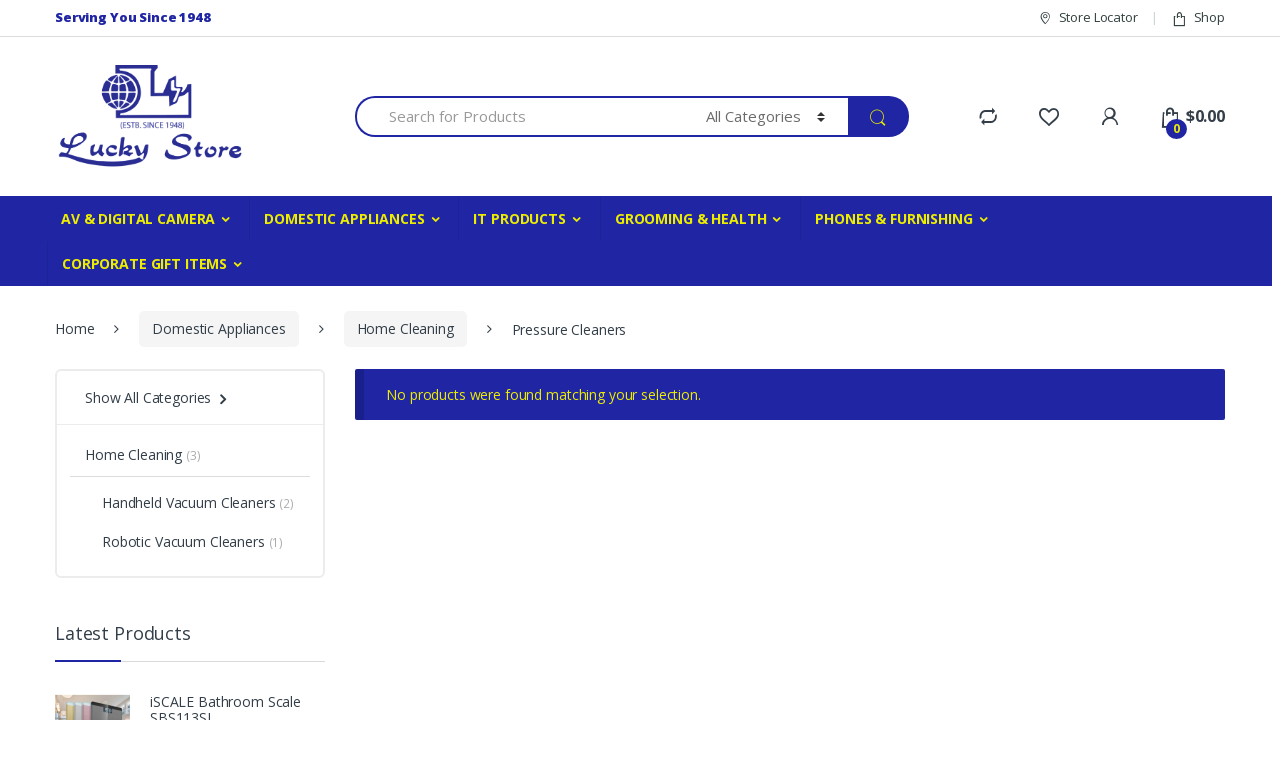

--- FILE ---
content_type: text/html; charset=UTF-8
request_url: https://luckystore.com.sg/product-category/domestic-appliances/home-cleaning/pressure-cleaners-home-cleaning/
body_size: 25522
content:
<!DOCTYPE html>
<html lang="en-US">
<head>
<meta charset="UTF-8">
<meta name="viewport" content="width=device-width, initial-scale=1">
<link rel="profile" href="http://gmpg.org/xfn/11">
<link rel="pingback" href="https://luckystore.com.sg/xmlrpc.php">

				<script>document.documentElement.className = document.documentElement.className + ' yes-js js_active js'</script>
			<title>Pressure Cleaners &#8211; Lucky Store</title>
<link rel='dns-prefetch' href='//www.google.com' />
<link rel='dns-prefetch' href='//fonts.googleapis.com' />
<link rel='dns-prefetch' href='//cdnjs.cloudflare.com' />
<link rel='dns-prefetch' href='//maxcdn.bootstrapcdn.com' />
<link rel='dns-prefetch' href='//s.w.org' />
<link rel="alternate" type="application/rss+xml" title="Lucky Store &raquo; Feed" href="https://luckystore.com.sg/feed/" />
<link rel="alternate" type="application/rss+xml" title="Lucky Store &raquo; Comments Feed" href="https://luckystore.com.sg/comments/feed/" />
<link rel="alternate" type="application/rss+xml" title="Lucky Store &raquo; Pressure Cleaners Category Feed" href="https://luckystore.com.sg/product-category/domestic-appliances/home-cleaning/pressure-cleaners-home-cleaning/feed/" />
		<script type="text/javascript">
			window._wpemojiSettings = {"baseUrl":"https:\/\/s.w.org\/images\/core\/emoji\/12.0.0-1\/72x72\/","ext":".png","svgUrl":"https:\/\/s.w.org\/images\/core\/emoji\/12.0.0-1\/svg\/","svgExt":".svg","source":{"concatemoji":"https:\/\/luckystore.com.sg\/wp-includes\/js\/wp-emoji-release.min.js?ver=5.4.18"}};
			/*! This file is auto-generated */
			!function(e,a,t){var n,r,o,i=a.createElement("canvas"),p=i.getContext&&i.getContext("2d");function s(e,t){var a=String.fromCharCode;p.clearRect(0,0,i.width,i.height),p.fillText(a.apply(this,e),0,0);e=i.toDataURL();return p.clearRect(0,0,i.width,i.height),p.fillText(a.apply(this,t),0,0),e===i.toDataURL()}function c(e){var t=a.createElement("script");t.src=e,t.defer=t.type="text/javascript",a.getElementsByTagName("head")[0].appendChild(t)}for(o=Array("flag","emoji"),t.supports={everything:!0,everythingExceptFlag:!0},r=0;r<o.length;r++)t.supports[o[r]]=function(e){if(!p||!p.fillText)return!1;switch(p.textBaseline="top",p.font="600 32px Arial",e){case"flag":return s([127987,65039,8205,9895,65039],[127987,65039,8203,9895,65039])?!1:!s([55356,56826,55356,56819],[55356,56826,8203,55356,56819])&&!s([55356,57332,56128,56423,56128,56418,56128,56421,56128,56430,56128,56423,56128,56447],[55356,57332,8203,56128,56423,8203,56128,56418,8203,56128,56421,8203,56128,56430,8203,56128,56423,8203,56128,56447]);case"emoji":return!s([55357,56424,55356,57342,8205,55358,56605,8205,55357,56424,55356,57340],[55357,56424,55356,57342,8203,55358,56605,8203,55357,56424,55356,57340])}return!1}(o[r]),t.supports.everything=t.supports.everything&&t.supports[o[r]],"flag"!==o[r]&&(t.supports.everythingExceptFlag=t.supports.everythingExceptFlag&&t.supports[o[r]]);t.supports.everythingExceptFlag=t.supports.everythingExceptFlag&&!t.supports.flag,t.DOMReady=!1,t.readyCallback=function(){t.DOMReady=!0},t.supports.everything||(n=function(){t.readyCallback()},a.addEventListener?(a.addEventListener("DOMContentLoaded",n,!1),e.addEventListener("load",n,!1)):(e.attachEvent("onload",n),a.attachEvent("onreadystatechange",function(){"complete"===a.readyState&&t.readyCallback()})),(n=t.source||{}).concatemoji?c(n.concatemoji):n.wpemoji&&n.twemoji&&(c(n.twemoji),c(n.wpemoji)))}(window,document,window._wpemojiSettings);
		</script>
		<style type="text/css">
img.wp-smiley,
img.emoji {
	display: inline !important;
	border: none !important;
	box-shadow: none !important;
	height: 1em !important;
	width: 1em !important;
	margin: 0 .07em !important;
	vertical-align: -0.1em !important;
	background: none !important;
	padding: 0 !important;
}
</style>
	<link rel='stylesheet' id='wp-block-library-css'  href='https://luckystore.com.sg/wp-includes/css/dist/block-library/style.min.css?ver=5.4.18' type='text/css' media='all' />
<link rel='stylesheet' id='wc-block-style-css'  href='https://luckystore.com.sg/wp-content/plugins/woocommerce/packages/woocommerce-blocks/build/style.css?ver=2.5.16' type='text/css' media='all' />
<link rel='stylesheet' id='contact-form-7-css'  href='https://luckystore.com.sg/wp-content/plugins/contact-form-7/includes/css/styles.css?ver=5.1.9' type='text/css' media='all' />
<link rel='stylesheet' id='font-awesome-v5.0.4-css'  href='https://luckystore.com.sg/wp-content/plugins/easy-side-tab-pro/css/font-awesome/fontawesome.min.css?ver=2.0.5' type='text/css' media='all' />
<link rel='stylesheet' id='estp-frontend-css-css'  href='https://luckystore.com.sg/wp-content/plugins/easy-side-tab-pro/css/frontend/estp-frontend.css?ver=2.0.5' type='text/css' media='all' />
<link rel='stylesheet' id='estp-frontend-scrollbar-css-css'  href='https://luckystore.com.sg/wp-content/plugins/easy-side-tab-pro/css/jquery.mCustomScrollbar.css?ver=2.0.5' type='text/css' media='all' />
<link rel='stylesheet' id='dashicons-css'  href='https://luckystore.com.sg/wp-includes/css/dashicons.min.css?ver=5.4.18' type='text/css' media='all' />
<style id='dashicons-inline-css' type='text/css'>
[data-font="Dashicons"]:before {font-family: 'Dashicons' !important;content: attr(data-icon) !important;speak: none !important;font-weight: normal !important;font-variant: normal !important;text-transform: none !important;line-height: 1 !important;font-style: normal !important;-webkit-font-smoothing: antialiased !important;-moz-osx-font-smoothing: grayscale !important;}
</style>
<link rel='stylesheet' id='estp_fontawesome_style-css'  href='https://luckystore.com.sg/wp-content/plugins/easy-side-tab-pro/css/backend/available_icons/font-awesome/font-awesome.min.css?ver=2.0.5' type='text/css' media='all' />
<link rel='stylesheet' id='estp-genericons-css'  href='https://luckystore.com.sg/wp-content/plugins/easy-side-tab-pro/css/backend/available_icons/genericons.css?ver=2.0.5' type='text/css' media='all' />
<link rel='stylesheet' id='estp-flaticons-css'  href='https://luckystore.com.sg/wp-content/plugins/easy-side-tab-pro/css/backend/available_icons/flaticons/flaticon.css?ver=2.0.5' type='text/css' media='all' />
<link rel='stylesheet' id='estp-icomoon-css'  href='https://luckystore.com.sg/wp-content/plugins/easy-side-tab-pro/css/backend/available_icons/icomoon/icomoon.css?ver=2.0.5' type='text/css' media='all' />
<link rel='stylesheet' id='estp-linecon-css'  href='https://luckystore.com.sg/wp-content/plugins/easy-side-tab-pro/css/backend/available_icons/linecon/linecon.css?ver=2.0.5' type='text/css' media='all' />
<link rel='stylesheet' id='estp-animate-custom-css-css'  href='https://luckystore.com.sg/wp-content/plugins/easy-side-tab-pro/css/frontend/estp-custom-animation.css?ver=2.0.5' type='text/css' media='all' />
<link rel='stylesheet' id='wpcui_font_families-css'  href='https://fonts.googleapis.com/css?family=Open+Sans&#038;ver=5.4.18' type='text/css' media='all' />
<link rel='stylesheet' id='rs-plugin-settings-css'  href='https://luckystore.com.sg/wp-content/plugins/revslider/public/assets/css/rs6.css?ver=6.2.7' type='text/css' media='all' />
<style id='rs-plugin-settings-inline-css' type='text/css'>
#rs-demo-id {}
</style>
<link rel='stylesheet' id='wps_fontawesome-css'  href='//cdnjs.cloudflare.com/ajax/libs/font-awesome/4.7.0/css/font-awesome.min.css?ver=5.4.18' type='text/css' media='all' />
<link rel='stylesheet' id='store-styles-css'  href='https://luckystore.com.sg/wp-content/plugins/wc-pickup-store/assets/css/stores.min.css?ver=5.4.18' type='text/css' media='all' />
<link rel='stylesheet' id='fafa-icon-css'  href='https://maxcdn.bootstrapcdn.com/font-awesome/4.7.0/css/font-awesome.min.css?ver=5.4.18' type='text/css' media='all' />
<link rel='stylesheet' id='custom-style-datetimepicker-css'  href='https://luckystore.com.sg/wp-content/plugins/woocommerce-custom-options-pro//assets/css/datetimepicker.css?ver=5.4.18' type='text/css' media='all' />
<link rel='stylesheet' id='custom-style-main-uuyt-css'  href='https://luckystore.com.sg/wp-content/plugins/woocommerce-custom-options-pro//assets/css/phoen_main_css.css?ver=5.4.18' type='text/css' media='all' />
<link rel='stylesheet' id='custom-style-jquery-ui-css'  href='https://luckystore.com.sg/wp-content/plugins/woocommerce-custom-options-pro//assets/css/admin_jquery_css_backend.css?ver=5.4.18' type='text/css' media='all' />
<link rel='stylesheet' id='custom-style-spectrum-css'  href='https://luckystore.com.sg/wp-content/plugins/woocommerce-custom-options-pro//assets/css/spectrum.css?ver=5.4.18' type='text/css' media='all' />
<link rel='stylesheet' id='custom-style-rangeslider-css'  href='https://luckystore.com.sg/wp-content/plugins/woocommerce-custom-options-pro/assets/css/nouislider.min.css?ver=5.4.18' type='text/css' media='all' />
<style id='woocommerce-inline-inline-css' type='text/css'>
.woocommerce form .form-row .required { visibility: visible; }
</style>
<link rel='stylesheet' id='jquery-colorbox-css'  href='https://luckystore.com.sg/wp-content/plugins/yith-woocommerce-compare/assets/css/colorbox.css?ver=5.4.18' type='text/css' media='all' />
<link rel='stylesheet' id='woocommerce_prettyPhoto_css-css'  href='//luckystore.com.sg/wp-content/plugins/woocommerce/assets/css/prettyPhoto.css?ver=5.4.18' type='text/css' media='all' />
<link rel='stylesheet' id='jquery-selectBox-css'  href='https://luckystore.com.sg/wp-content/plugins/yith-woocommerce-wishlist/assets/css/jquery.selectBox.css?ver=1.2.0' type='text/css' media='all' />
<link rel='stylesheet' id='yith-wcwl-font-awesome-css'  href='https://luckystore.com.sg/wp-content/plugins/yith-woocommerce-wishlist/assets/css/font-awesome.min.css?ver=4.7.0' type='text/css' media='all' />
<link rel='stylesheet' id='electro-fonts-css'  href='//fonts.googleapis.com/css?family=Open+Sans%3A400%2C300%2C600%2C700%2C800%2C800italic%2C700italic%2C600italic%2C400italic%2C300italic&#038;subset=latin%2Clatin-ext' type='text/css' media='all' />
<link rel='stylesheet' id='bootstrap-css'  href='https://luckystore.com.sg/wp-content/themes/electro/assets/css/bootstrap.min.css?ver=2.5.6' type='text/css' media='all' />
<link rel='stylesheet' id='font-electro-css'  href='https://luckystore.com.sg/wp-content/themes/electro/assets/css/font-electro.css?ver=2.5.6' type='text/css' media='all' />
<link rel='stylesheet' id='fontawesome-css'  href='https://luckystore.com.sg/wp-content/themes/electro/assets/vendor/fontawesome/css/all.min.css?ver=2.5.6' type='text/css' media='all' />
<link rel='stylesheet' id='animate-css-css'  href='https://luckystore.com.sg/wp-content/themes/electro/assets/vendor/animate.css/animate.min.css?ver=2.5.6' type='text/css' media='all' />
<link rel='stylesheet' id='jquery-mCustomScrollbar-css'  href='https://luckystore.com.sg/wp-content/themes/electro/assets/vendor/malihu-custom-scrollbar-plugin/jquery.mCustomScrollbar.css?ver=2.5.6' type='text/css' media='all' />
<link rel='stylesheet' id='electro-style-css'  href='https://luckystore.com.sg/wp-content/themes/electro/style.min.css?ver=2.5.6' type='text/css' media='all' />
<link rel='stylesheet' id='electro-style-v2-css'  href='https://luckystore.com.sg/wp-content/themes/electro/assets/css/v2.min.css?ver=2.5.6' type='text/css' media='all' />
<link rel='stylesheet' id='apexnb-font-awesome-css'  href='https://luckystore.com.sg/wp-content/plugins/apex-notification-bar-lite/css/font-awesome/font-awesome.css?ver=5.4.18' type='text/css' media='all' />
<link rel='stylesheet' id='apexnb-frontend-style-css'  href='https://luckystore.com.sg/wp-content/plugins/apex-notification-bar-lite/css/frontend/frontend.css?ver=5.4.18' type='text/css' media='all' />
<link rel='stylesheet' id='apexnb-responsive-stylesheet-css'  href='https://luckystore.com.sg/wp-content/plugins/apex-notification-bar-lite/css/frontend/responsive.css?ver=5.4.18' type='text/css' media='all' />
<link rel='stylesheet' id='apexnb-frontend-bxslider-style-css'  href='https://luckystore.com.sg/wp-content/plugins/apex-notification-bar-lite/css/frontend/jquery.bxslider.css?ver=5.4.18' type='text/css' media='all' />
<link rel='stylesheet' id='apexnb-lightbox-style-css'  href='https://luckystore.com.sg/wp-content/plugins/apex-notification-bar-lite/css/frontend/prettyPhoto.css?ver=2.0.0' type='text/css' media='all' />
<link rel='stylesheet' id='apexnb-frontend-scroller-style-css'  href='https://luckystore.com.sg/wp-content/plugins/apex-notification-bar-lite/css/frontend/scroll-style.css?ver=5.4.18' type='text/css' media='all' />
<link rel='stylesheet' id='lepopup-style-css'  href='https://luckystore.com.sg/wp-content/plugins/halfdata-green-popups/css/style.css?ver=7.04' type='text/css' media='all' />
<link rel='stylesheet' id='airdatepicker-css'  href='https://luckystore.com.sg/wp-content/plugins/halfdata-green-popups/css/airdatepicker.css?ver=7.04' type='text/css' media='all' />
<script type='text/javascript' src='https://luckystore.com.sg/wp-includes/js/jquery/jquery.js?ver=1.12.4-wp'></script>
<script type='text/javascript' src='https://luckystore.com.sg/wp-includes/js/jquery/jquery-migrate.min.js?ver=1.4.1'></script>
<script type='text/javascript'>
/* <![CDATA[ */
var estp_frontend_ajax = {"front_ajax_url":"https:\/\/luckystore.com.sg\/wp-admin\/admin-ajax.php","front_ajax_nonce":"c1855e6077"};
/* ]]> */
</script>
<script type='text/javascript' src='https://luckystore.com.sg/wp-content/plugins/easy-side-tab-pro/js/frontend/estp-frontend.js?ver=2.0.5'></script>
<script type='text/javascript' src='https://luckystore.com.sg/wp-content/plugins/easy-side-tab-pro/js/jquery.mCustomScrollbar.concat.min.js?ver=2.0.5'></script>
<script type='text/javascript' src='https://luckystore.com.sg/wp-content/plugins/revslider/public/assets/js/rbtools.min.js?ver=6.0.3'></script>
<script type='text/javascript' src='https://luckystore.com.sg/wp-content/plugins/revslider/public/assets/js/rs6.min.js?ver=6.2.7'></script>
<script type='text/javascript' src='https://luckystore.com.sg/wp-content/plugins/woocommerce-custom-options-pro/assets/js/datetimepicker.js?ver=5.4.18'></script>
<script type='text/javascript' src='https://luckystore.com.sg/wp-content/plugins/woocommerce-custom-options-pro//assets/js/spectrum.js?ver=5.4.18'></script>
<script type='text/javascript' src='https://luckystore.com.sg/wp-content/plugins/woocommerce-custom-options-pro//assets/js/jquery-ui.js?ver=5.4.18'></script>
<script type='text/javascript' src='https://luckystore.com.sg/wp-content/plugins/woocommerce-custom-options-pro//assets/js/nouislider.min.js?ver=5.4.18'></script>
<script type='text/javascript' src='https://luckystore.com.sg/wp-content/plugins/woocommerce-custom-options-pro//assets/js/wNumb.js?ver=5.4.18'></script>
<script type='text/javascript' src='https://luckystore.com.sg/wp-content/plugins/woocommerce/assets/js/jquery-blockui/jquery.blockUI.min.js?ver=2.70'></script>
<script type='text/javascript'>
/* <![CDATA[ */
var wc_add_to_cart_params = {"ajax_url":"\/wp-admin\/admin-ajax.php","wc_ajax_url":"\/?wc-ajax=%%endpoint%%","i18n_view_cart":"View cart","cart_url":"https:\/\/luckystore.com.sg\/cart\/","is_cart":"","cart_redirect_after_add":"no"};
/* ]]> */
</script>
<script type='text/javascript' src='https://luckystore.com.sg/wp-content/plugins/woocommerce/assets/js/frontend/add-to-cart.min.js?ver=4.2.5'></script>
<script type='text/javascript' src='https://luckystore.com.sg/wp-content/plugins/js_composer/assets/js/vendors/woocommerce-add-to-cart.js?ver=6.2.0'></script>
<script type='text/javascript' src='https://luckystore.com.sg/wp-content/plugins/apex-notification-bar-lite/js/frontend/jquery.bxSlider.js?ver=4.1.2'></script>
<script type='text/javascript' src='https://luckystore.com.sg/wp-content/plugins/apex-notification-bar-lite/js/frontend/jquery.prettyPhoto.js?ver=2.0.0'></script>
<script type='text/javascript' src='https://luckystore.com.sg/wp-content/plugins/apex-notification-bar-lite/js/frontend/jquery.scroller.js?ver=2'></script>
<script type='text/javascript' src='https://luckystore.com.sg/wp-content/plugins/apex-notification-bar-lite/js/frontend/jquery.actual.js?ver=2.0.0'></script>
<script type='text/javascript'>
/* <![CDATA[ */
var apexnblite_script_variable = {"success_note":"Thank you for subscribing us.","but_email_error_msg":"Please enter a valid email address.","already_subs":"You have already subscribed.","sending_fail":"Confirmation sending fail.","check_to_conform":"Please check your mail to confirm.","ajax_url":"https:\/\/luckystore.com.sg\/wp-admin\/admin-ajax.php","ajax_nonce":"b50844ecc7"};
/* ]]> */
</script>
<script type='text/javascript' src='https://luckystore.com.sg/wp-content/plugins/apex-notification-bar-lite/js/frontend/frontend.js?ver=2.0.0'></script>
<link rel='https://api.w.org/' href='https://luckystore.com.sg/wp-json/' />
<link rel="EditURI" type="application/rsd+xml" title="RSD" href="https://luckystore.com.sg/xmlrpc.php?rsd" />
<link rel="wlwmanifest" type="application/wlwmanifest+xml" href="https://luckystore.com.sg/wp-includes/wlwmanifest.xml" /> 
<meta name="generator" content="WordPress 5.4.18" />
<meta name="generator" content="WooCommerce 4.2.5" />
<div class="estp-tab-overlay"></div>
	<style type="text/css">
		.shipping-pickup-store td .title {
			float: left;
			line-height: 30px;
		}
		.shipping-pickup-store td span.text {
			float: right;
		}
		.shipping-pickup-store td span.description {
			clear: both;
		}
		.shipping-pickup-store td > span:not([class*="select"]) {
			display: block;
			font-size: 14px;
			font-weight: normal;
			line-height: 1.4;
			margin-bottom: 0;
			padding: 6px 0;
			text-align: justify;
		}
		.shipping-pickup-store td #shipping-pickup-store-select {
			width: 100%;
		}
		.wps-store-details iframe {
			width: 100%;
		}
	</style>
					<style>
				
					.product-option-div h3 {margin-bottom: 0;}
					.product-option-div .option_des p {font-size: 13px!important; word-break: break-all;}
					
				</style>
				<script>
				
				jQuery( document ).ready( function($) {
					
					
					(function(){
						
						var i=0;
						
						/* $('.phoen_main_add_cart').each( function() {
							
							if($(this).hasClass('custom_raio')){
								
								var fb_name=$(this).attr('name');
								var val_phoen=$("input[name='"+fb_name+"']:checked").val();
								
								if (val_phoen != '' && val_phoen != undefined ) {
									$(this).removeClass("phoen_main_add_cart");
								}else{
									jQuery(".woocommerce div.product form.cart .single_add_to_cart_button").prop("disabled",true);	
								}
								
							}else if($(this).hasClass('custom_checkbox')){
								
								if($(this).hasClass("phoen_custom_options_"+i+"")){
									var val_phoen=$("input:checkbox.phoen_custom_options_"+i+":checked").length;
									if (val_phoen > 0 && val_phoen != undefined ) {
										$(".phoen_custom_options_"+i+"").each(function (){
											
											$(this).removeClass("phoen_main_add_cart");
											
										});	
									}else{
										jQuery(".woocommerce div.product form.cart .single_add_to_cart_button").prop("disabled",true);	
									}
									
								}
								
							}else if($(this).hasClass('custom_field') || $(this).hasClass('custom_textarea') || $(this).hasClass('custom_file')){
								var new_main='';
								
								
								
								if($(this).hasClass("text_custom_"+i+"")){
									
									$(".text_custom_"+i+"").each(function(){
										if($(this).val() !==''){
											 new_main=$(this).val();
										}
									})
													
									if (new_main !=='' && new_main != undefined ) {
										$(".text_custom_"+i+"").each(function (){
											
											$(this).removeClass("phoen_main_add_cart");
											
										});	
									}else{
										jQuery(".woocommerce div.product form.cart .single_add_to_cart_button").prop("disabled",true);	
									}
									
								}
								
							}else{
								if($(this).val() === ''){
									jQuery(".woocommerce div.product form.cart .single_add_to_cart_button").prop("disabled",true);	
								}else{
									$(this).removeClass("phoen_main_add_cart");
								}
							}
							
								i++;
						}); */
								
						
						var option_total = 0;

						var product_price = $(this).find( '#product-options-total' ).data( 'product-price' );
						
						if(typeof product_price == 'undefined' )
						{
							
							var product_price = $( '#product-options-total' ).attr( 'product-price' );
						
						}
						 
						product_price = parseFloat( product_price ); 
						  
						var product_total_price = 0;
						
						var final_total = 0;
						//custom_options_range-picker-title phoen_sstdcbmm custom-options custom_range
						$('.custom-options').each( function() {
							
							//alert('85yy');
							
							var option_price = 0;
							
							var value_entered =  $(this).val();
							
							if( $(this).is('.custom_field') )
							{
								
								if( value_entered != '' )
								{
									
									option_price = $(this).attr('data-price');
									
								}
								
							}
							else if( $(this).is('.custom_textarea') )
							{
								
								if( value_entered != '' )
								{
									
									option_price = $(this).attr('data-price');
									
								}
								
							}
							else if( $(this).is('.custom_checkbox') )
							{
								
								if ( $(this).is(':checked') )
								{
									
									option_price = $(this).attr('data-price');
									
								}
								
							}
							else if( $(this).is('.custom_raio') )
							{
								
								if ( $(this).is(':checked') )
								{
									
									option_price = $(this).attr('data-price');
									
								}
								
							}
							else if( $(this).is('.custom_select') )
							{
								if( value_entered != '' )
								{
									
									option_price = $(this).find('option:selected').attr('data-price');
								}
								
							}
							else if( $(this).is('.custom_quantity') )
							{
								if( value_entered != '' )
								{
									
									option_price =  $(this).attr('data-price') * value_entered;
									
								}
								
							}
							else if( $(this).is('.custom_range') )
							{
								if( value_entered != '' )
								{
									
									if($(this).attr('data-range') === "fixed"){
										
										option_price =  $(this).attr('data-price');
										
									}else{
										
										option_price =  $(this).attr('data-price') * value_entered;
										
									}
									
								}
								
							}
							else
							{
								
								if( value_entered != '' )
								{
									
									option_price = $(this).attr('data-price');
									
								}
								
							}
							
							if(value_entered != '' && option_price != 0)
							{
								
								option_total = parseFloat( option_total ) + parseFloat( option_price );
								
							}
							
						});
												
						var qty_div = $('.qty');

						if ( qty_div.length){
							var qty = qty_div.val();
						}else{
							var qty = 1;
						}
						
						//var qty = $('.qty').val();
						
						if ( option_total != 0 && qty > 0 ) {
							
							option_total = option_total * qty;
							
							option_total = option_total.toFixed(2); 
							
							option_total = parseFloat( option_total ); 
							
							if ( product_price ) {

								product_total_price = product_price * qty;
								
								product_total_price = product_total_price.toFixed(2); 
								
								product_total_price = parseFloat( product_total_price ); 
								
							}
														
							final_total = option_total + product_total_price;
							
							final_total = final_total.toFixed(2); 
														
														var decimale_separator = '.';
							
							if(decimale_separator != '.'){
								
								option_total = option_total.toString();
								
								option_total = option_total.replace('.',decimale_separator);
								
								final_total = final_total.replace('.',decimale_separator);
							}

							html = '';
							
							if(woocommerce_custom_options_params.show_op == 1)
							{
								
								html = html + '<dl class="product-options-price phoen_belo_head"><dt> ' + woocommerce_custom_options_params.op_show + '</dt><dd><strong><span class="amount">' + woocommerce_custom_options_params.currency_symbol+option_total + '</span></strong></dd>';
							
							}
							
							if ( final_total ) {
								
								if(woocommerce_custom_options_params.show_ft == 1)
								{
									
									html = html + '<dt>' + woocommerce_custom_options_params.ft_show + '</dt><dd><strong><span class="amount">' + woocommerce_custom_options_params.currency_symbol+final_total + '</span></strong></dd>';
								
								}

							}

							html = html + '</dl>';

							$('#product-options-total').html( html );
								
						} else {
							
							$('#product-options-total').html( '' );
						}
							
					})();
					
					
					$(this).on( 'show_options_final_total', function() {
						// alert(8875);
						var i=0;
						
						var phoen_11class_length =jQuery('.phoen_sstdcbmm').length;
					
							// alert(phoen_11class_length);
							
						/* if(phoen_11class_length !==undefined && phoen_11class_length >0 ){
							
							// alert(phoen_11class_length);
						
						$('.phoen_sstdcbmm').each( function() {
								
							if($(this).hasClass('custom_raio')){
								
								var fb_name=$(this).attr('name');
								var val_phoen=$("input[name='"+fb_name+"']:checked").val();
								
								if (val_phoen != '' && val_phoen != undefined ) {
									$(this).removeClass("phoen_main_add_cart");
								}else{
									jQuery(".woocommerce div.product form.cart .single_add_to_cart_button").prop("disabled",true);	
									// alert(44);
								}
								
							}else if($(this).hasClass('custom_checkbox') ){
								
								if($(this).hasClass("phoen_custom_options_"+i+"")){
									var val_phoen=$("input:checkbox.phoen_custom_options_"+i+":checked").length;
									
									if (val_phoen > 0 && val_phoen != undefined ) {
										$(".phoen_custom_options_"+i+"").each(function (){
											
											$(this).removeClass("phoen_main_add_cart");
											
										});	
									}else{
										jQuery(".woocommerce div.product form.cart .single_add_to_cart_button").prop("disabled",true);	
										// alert(77);
									}
									
								}
								
							}else if($(this).hasClass('custom_field') || $(this).hasClass('custom_textarea') || $(this).hasClass('custom_file')){
								
								// alert(i);	
								
								var new_main='';
								
								// alert(i);
							
								if($(this).hasClass("text_custom_"+i+"")){
									
									$(".text_custom_"+i+"").each(function(){
										if($(this).val() !==''){
											 new_main=$(this).val();
										}
									})
										
									
									if (new_main !=='' && new_main != undefined ) {
										
										
										$(".text_custom_"+i+"").each(function (){
											// alert(i);
											$(this).removeClass("phoen_main_add_cart");
											
										});	
									}else{										
										jQuery(".woocommerce div.product form.cart .single_add_to_cart_button").prop("disabled",true);	
									}
									
								}
								
							} else{
								
								if($(this).val() === ''){
																		
									jQuery(".woocommerce div.product form.cart .single_add_to_cart_button").prop("disabled",true);	
									
								}else{
									
									$(this).removeClass("phoen_main_add_cart");
									
								}
							}
							
								i++;
								
							
						});
						
						
						var i=0;
						var val_phoen='';
						
						
						$('.phoen_sstdcbmm').each( function() {
							
							// alert(1221);
							
								if($(this).hasClass('custom_raio')){
									var fb_name=$(this).attr('name');
									
									var val_phoen=$("input[name='"+fb_name+"']:checked").val();
									
									if ( val_phoen === '' && val_phoen == undefined) {	
										$(this).addClass("phoen_main_add_cart");
										// alert(66);
									}
										
								}else if($(this).hasClass('custom_checkbox')){
									
									if($(this).hasClass("phoen_custom_options_"+i+"")){
										var val_phoen=$("input:checkbox.phoen_custom_options_"+i+":checked").length;
										
										if (val_phoen > 0 && val_phoen != undefined ) { }
										else{
											$(".phoen_custom_options_"+i+"").each(function (){
												
												$(this).addClass("phoen_main_add_cart");
												// alert(44);
											});	
										}
										
									}
										
							}else if($(this).hasClass('custom_field') || $(this).hasClass('custom_textarea') || $(this).hasClass('custom_file')){
								var new_main='11';
								
								if($(this).hasClass("text_custom_"+i+"")){
									
									$(".text_custom_"+i+"").each(function(){
										if($(this).val() !==''){
											 new_main=$(this).val();
											 $(this).removeClass("phoen_main_add_cart");
											 
										}
									})
									// alert(i);			
									if (new_main !=='' && new_main != undefined ) {
										
										
									}else{
										
										$(".text_custom_"+i+"").each(function (){
									
											$(this).addClass("phoen_main_add_cart");
											
										});	
									}
									
								}
								
							}else{
								
							
								if($(this).val() === ''){
									// alert(2);
									$(this).addClass("phoen_main_add_cart");	
									
								}
							}
								i++;
						});
						
							var phoen_class_length =jQuery('.phoen_main_add_cart').length;
							
							
							
							if(phoen_class_length===0){
								
								jQuery(".woocommerce div.product form.cart .single_add_to_cart_button").prop("disabled",false);	
								
							}
						
					} */	
						
						
										
						var option_total = 0;

						var product_price = $(this).find( '#product-options-total' ).data( 'product-price' );
						
						if(typeof product_price == 'undefined' )
						{
							
							var product_price = $( '#product-options-total' ).attr( 'product-price' );
							
						}
						
						product_price = parseFloat( product_price ); 
												
						var product_total_price = 0;
						
						var final_total = 0;
						
						$('.custom-options').each( function() {
						//	alert(85);
							var option_price = 0;
							
							//option_price = $(this).attr('data-price');
							
							var value_entered =  $(this).val();
							
							if( $(this).is('.custom_field') )
							{
								
								if( value_entered != '' )
								{
									
									option_price = $(this).attr('data-price');
									
								}
								
							}
							else if( $(this).is('.custom_textarea') )
							{
								
								if( value_entered != '' )
								{
									
									option_price = $(this).attr('data-price');
									
								}
								
							}
							else if( $(this).is('.custom_checkbox') )
							{
								
								if ( $(this).is(':checked') )
								{
									
									option_price = $(this).attr('data-price');
									
								}
								
							}
							else if( $(this).is('.custom_raio') )
							{
								
								if ( $(this).is(':checked') )
								{
									
									option_price = $(this).attr('data-price');
									
								}
								
							}
							else if( $(this).is('.custom_select') )
							{
								if( value_entered != '' )
								{
									
									option_price = $(this).find('option:selected').attr('data-price');
									
								}
								
							}
							else if( $(this).is('.custom_range') )
							{
								//alert(5);
								if( value_entered != '' )
								{
									if($(this).attr('data-range') === "fixed"){
										
										option_price =  $(this).attr('data-price');
										
									}else{
										
										option_price =  $(this).attr('data-price') * value_entered;
										
									}
									
									//alert(option_price); 
								}
								
							}
							
							else if( $(this).is('.custom_quantity') )
							{
								if( value_entered != '' )
								{
									option_price =  $(this).attr('data-price') * value_entered;
									
									//
								}
								
							}
							/* else if( $(this).is('.custom_select_qty') )
							{
								//console.log( $(this).attr('data-price') );
								
								//console.log( $(this) );
								
								option_price =  $(this).find('option:selected').attr('data-price');
							} */
							else
							{
								
								if( value_entered != '' )
								{
									
									option_price = $(this).attr('data-price');
									
								}
								
							}
							
							if(value_entered != '' && option_price != 0)
							{
								
								option_total = parseFloat( option_total ) + parseFloat( option_price );
								
							}
							
						});
						
						//alert( option_total );
						var qty_div = $('.qty');

						if ( qty_div.length){
							var qty = qty_div.val();
						}else{
							var qty = 1;
						}
					
						if ( option_total != 0 && qty > 0 ) {
							
							option_total = option_total * qty;
							
							option_total = option_total.toFixed(2); 
							
							option_total = parseFloat( option_total ); 
							
							//console.log( product_price );

							if ( product_price ) {

								product_total_price = product_price * qty;
								
								product_total_price = product_total_price.toFixed(2); 
								
								product_total_price = parseFloat( product_total_price ); 
								
								//alert( product_total_price );

							}
							
							//alert( option_total+'--'+product_price );
							
							final_total = option_total + product_total_price;
							
							final_total = final_total.toFixed(2); 
							
													
							
														var decimale_separator = '.';
							
							if(decimale_separator != '.'){
								
								option_total = option_total.toString();
								
								option_total = option_total.replace('.',decimale_separator);
								
								final_total = final_total.replace('.',decimale_separator);
							}
							
							
							
							html = '';
							
							if(woocommerce_custom_options_params.show_op == 1)
							{
								
								html = html + '<dl class="product-options-price phoen_belo_head"><dt> ' + woocommerce_custom_options_params.op_show + '</dt><dd><strong><span class="amount">' + woocommerce_custom_options_params.currency_symbol+option_total + '</span></strong></dd>';
							
							}
							
							if ( final_total ) {
								
								if(woocommerce_custom_options_params.show_ft == 1)
								{
									
									html = html + '<dt>' + woocommerce_custom_options_params.ft_show + '</dt><dd><strong><span class="amount">' + woocommerce_custom_options_params.currency_symbol+final_total + '</span></strong></dd>';
								
								}

							}

							html = html + '</dl>';

							$('#product-options-total').html( html );
								
						} else {
							
							$('#product-options-total').html( '' );
						}
						
					});
					
				});
				
				</script>
            	<noscript><style>.woocommerce-product-gallery{ opacity: 1 !important; }</style></noscript>
	<meta name="generator" content="Powered by WPBakery Page Builder - drag and drop page builder for WordPress."/>
<style type="text/css" id="custom-background-css">
body.custom-background { background-color: #ffffff; }
</style>
	<meta name="generator" content="Powered by Slider Revolution 6.2.7 - responsive, Mobile-Friendly Slider Plugin for WordPress with comfortable drag and drop interface." />

		<script>var lepopup_customjs_handlers={};var lepopup_cookie_value="ilovefamily";var lepopup_events_data={};var lepopup_content_id="{605}{product_cat}";</script><script>function lepopup_add_event(_event,_data){if(typeof _lepopup_add_event == typeof undefined){jQuery(document).ready(function(){_lepopup_add_event(_event,_data);});}else{_lepopup_add_event(_event,_data);}}</script><link rel="icon" href="https://luckystore.com.sg/wp-content/uploads/2022/03/cropped-logo-1-32x32.png" sizes="32x32" />
<link rel="icon" href="https://luckystore.com.sg/wp-content/uploads/2022/03/cropped-logo-1-192x192.png" sizes="192x192" />
<link rel="apple-touch-icon" href="https://luckystore.com.sg/wp-content/uploads/2022/03/cropped-logo-1-180x180.png" />
<meta name="msapplication-TileImage" content="https://luckystore.com.sg/wp-content/uploads/2022/03/cropped-logo-1-270x270.png" />
<script type="text/javascript">function setREVStartSize(e){
			//window.requestAnimationFrame(function() {				 
				window.RSIW = window.RSIW===undefined ? window.innerWidth : window.RSIW;	
				window.RSIH = window.RSIH===undefined ? window.innerHeight : window.RSIH;	
				try {								
					var pw = document.getElementById(e.c).parentNode.offsetWidth,
						newh;
					pw = pw===0 || isNaN(pw) ? window.RSIW : pw;
					e.tabw = e.tabw===undefined ? 0 : parseInt(e.tabw);
					e.thumbw = e.thumbw===undefined ? 0 : parseInt(e.thumbw);
					e.tabh = e.tabh===undefined ? 0 : parseInt(e.tabh);
					e.thumbh = e.thumbh===undefined ? 0 : parseInt(e.thumbh);
					e.tabhide = e.tabhide===undefined ? 0 : parseInt(e.tabhide);
					e.thumbhide = e.thumbhide===undefined ? 0 : parseInt(e.thumbhide);
					e.mh = e.mh===undefined || e.mh=="" || e.mh==="auto" ? 0 : parseInt(e.mh,0);		
					if(e.layout==="fullscreen" || e.l==="fullscreen") 						
						newh = Math.max(e.mh,window.RSIH);					
					else{					
						e.gw = Array.isArray(e.gw) ? e.gw : [e.gw];
						for (var i in e.rl) if (e.gw[i]===undefined || e.gw[i]===0) e.gw[i] = e.gw[i-1];					
						e.gh = e.el===undefined || e.el==="" || (Array.isArray(e.el) && e.el.length==0)? e.gh : e.el;
						e.gh = Array.isArray(e.gh) ? e.gh : [e.gh];
						for (var i in e.rl) if (e.gh[i]===undefined || e.gh[i]===0) e.gh[i] = e.gh[i-1];
											
						var nl = new Array(e.rl.length),
							ix = 0,						
							sl;					
						e.tabw = e.tabhide>=pw ? 0 : e.tabw;
						e.thumbw = e.thumbhide>=pw ? 0 : e.thumbw;
						e.tabh = e.tabhide>=pw ? 0 : e.tabh;
						e.thumbh = e.thumbhide>=pw ? 0 : e.thumbh;					
						for (var i in e.rl) nl[i] = e.rl[i]<window.RSIW ? 0 : e.rl[i];
						sl = nl[0];									
						for (var i in nl) if (sl>nl[i] && nl[i]>0) { sl = nl[i]; ix=i;}															
						var m = pw>(e.gw[ix]+e.tabw+e.thumbw) ? 1 : (pw-(e.tabw+e.thumbw)) / (e.gw[ix]);					
						newh =  (e.gh[ix] * m) + (e.tabh + e.thumbh);
					}				
					if(window.rs_init_css===undefined) window.rs_init_css = document.head.appendChild(document.createElement("style"));					
					document.getElementById(e.c).height = newh+"px";
					window.rs_init_css.innerHTML += "#"+e.c+"_wrapper { height: "+newh+"px }";				
				} catch(e){
					console.log("Failure at Presize of Slider:" + e)
				}					   
			//});
		  };</script>
<style type="text/css">
        .footer-call-us .call-us-icon i,
        .header-support-info .support-icon i,
        .header-support-inner .support-icon,
        .widget_electro_products_filter .widget_layered_nav li > a:hover::before,
        .widget_electro_products_filter .widget_layered_nav li > a:focus::before,
        .widget_electro_products_filter .widget_product_categories li > a:hover::before,
        .widget_electro_products_filter .widget_product_categories li > a:focus::before,
        .widget_electro_products_filter .widget_layered_nav li.chosen > a::before,
        .widget_electro_products_filter .widget_product_categories li.current-cat > a::before,
        .features-list .media-left i,
        .secondary-nav>.dropdown.open >a::before,
        p.stars a,
        .top-bar.top-bar-v1 #menu-top-bar-left.nav-inline .menu-item > a i,
        .handheld-footer .handheld-footer-bar .footer-call-us .call-us-text span,
        .footer-v2 .handheld-footer .handheld-footer-bar .footer-call-us .call-us-text span,
        .top-bar .menu-item.customer-support i {
            color: #1f25a3;
        }

        .header-logo svg ellipse,
        .footer-logo svg ellipse{
            fill:#1f25a3;
        }

        .primary-nav .nav-inline > .menu-item .dropdown-menu,
        .primary-nav-menu .nav-inline > .menu-item .dropdown-menu,
        .navbar-primary .navbar-nav > .menu-item .dropdown-menu,
        .vertical-menu .menu-item-has-children > .dropdown-menu,
        .departments-menu .menu-item-has-children:hover > .dropdown-menu,
        .top-bar .nav-inline > .menu-item .dropdown-menu,
        .secondary-nav>.dropdown .dropdown-menu,
        .header-v6 .vertical-menu .list-group-item > .dropdown-menu,
        .best-selling-menu .nav-item>ul>li.electro-more-menu-item .dropdown-menu,
        .home-v5-slider .tp-tab.selected .tp-tab-title:before,
        .home-v5-slider .tp-tab.selected .tp-tab-title:after,
        .header-v5 .electro-navigation .departments-menu-v2>.dropdown>.dropdown-menu,
        .product-categories-list-with-header.v2 header .caption .section-title:after,
        .primary-nav-menu .nav-inline >.menu-item .dropdown-menu,
        .dropdown-menu-mini-cart,
        .dropdown-menu-user-account,
        .electro-navbar-primary .nav>.menu-item.menu-item-has-children .dropdown-menu,
        .header-v6 .header-logo-area .departments-menu-v2 .departments-menu-v2-title+.dropdown-menu,
        .departments-menu-v2 .departments-menu-v2-title+.dropdown-menu li.menu-item-has-children .dropdown-menu,
        .secondary-nav-v6 .secondary-nav-v6-inner .sub-menu,
        .secondary-nav-v6 .widget_nav_menu .sub-menu {
            border-top-color: #1f25a3;
        }

        .columns-6-1 > ul.products > li.product .thumbnails > a:hover,
        .primary-nav .nav-inline .yamm-fw.open > a::before,
        .columns-6-1>ul.products.product-main-6-1 .electro-wc-product-gallery__wrapper .electro-wc-product-gallery__image.flex-active-slide img,
        .single-product .electro-wc-product-gallery .electro-wc-product-gallery__wrapper .electro-wc-product-gallery__image.flex-active-slide img,
        .products-6-1-with-categories-inner .product-main-6-1 .images .thumbnails a:hover,
        .home-v5-slider .tp-tab.selected .tp-tab-title:after,
        .electro-navbar .departments-menu-v2 .departments-menu-v2-title+.dropdown-menu li.menu-item-has-children>.dropdown-menu,
        .product-main-6-1 .thumbnails>a:focus, .product-main-6-1 .thumbnails>a:hover,
        .product-main-6-1 .thumbnails>a:focus, .product-main-6-1 .thumbnails>a:focus,
        .product-main-6-1 .thumbnails>a:focus>img, .product-main-6-1 .thumbnails>a:hover>img,
        .product-main-6-1 .thumbnails>a:focus>img, .product-main-6-1 .thumbnails>a:focus>img {
            border-bottom-color: #1f25a3;
        }

        .navbar-primary,
        .footer-newsletter,
        .button:hover::before,
        li.product:hover .button::before,
        li.product:hover .added_to_cart::before,
        .owl-item .product:hover .button::before,
        .owl-item .product:hover .added_to_cart::before,
        .widget_price_filter .ui-slider .ui-slider-handle,
        .woocommerce-pagination ul.page-numbers > li a.current,
        .woocommerce-pagination ul.page-numbers > li span.current,
        .pagination ul.page-numbers > li a.current,
        .pagination ul.page-numbers > li span.current,
        .owl-dots .owl-dot.active,
        .products-carousel-tabs .nav-link.active::before,
        .deal-progress .progress-bar,
        .products-2-1-2 .nav-link.active::before,
        .products-4-1-4 .nav-link.active::before,
        .da .da-action > a::after,
        .header-v1 .navbar-search .input-group .btn,
        .header-v3 .navbar-search .input-group .btn,
        .header-v6 .navbar-search .input-group .btn,
        .header-v8 .navbar-search .input-group .btn,
        .vertical-menu > li:first-child,
        .widget.widget_tag_cloud .tagcloud a:hover,
        .widget.widget_tag_cloud .tagcloud a:focus,
        .navbar-mini-cart .cart-items-count,
        .navbar-compare .count,
        .navbar-wishlist .count,
        .wc-tabs > li.active a::before,
        .ec-tabs > li.active a::before,
        .woocommerce-info,
        .woocommerce-noreviews,
        p.no-comments,
        .products-2-1-2 .nav-link:hover::before,
        .products-4-1-4 .nav-link:hover::before,
        .single_add_to_cart_button,
        .section-onsale-product-carousel .onsale-product-carousel .onsale-product .onsale-product-content .deal-cart-button .button,
        .section-onsale-product-carousel .onsale-product-carousel .onsale-product .onsale-product-content .deal-cart-button .added_to_cart,
        .wpb-accordion .vc_tta.vc_general .vc_tta-panel.vc_active .vc_tta-panel-heading .vc_tta-panel-title > a i,
        ul.products > li.product.list-view:not(.list-view-small) .button:hover,
        ul.products > li.product.list-view:not(.list-view-small) .button:focus,
        ul.products > li.product.list-view:not(.list-view-small) .button:active,
        ul.products > li.product.list-view.list-view-small .button:hover::after,
        ul.products > li.product.list-view.list-view-small .button:focus::after,
        ul.products > li.product.list-view.list-view-small .button:active::after,
        .widget_electro_products_carousel_widget .section-products-carousel .owl-nav .owl-prev:hover,
        .widget_electro_products_carousel_widget .section-products-carousel .owl-nav .owl-next:hover,
        .full-color-background .header-v3,
        .full-color-background .header-v4,
        .full-color-background .top-bar,
        .pace .pace-progress,
        .electro-handheld-footer-bar ul li a .count,
        .handheld-navigation-wrapper .stuck .navbar-toggler,
        .handheld-navigation-wrapper .stuck button,
        .handheld-navigation-wrapper.toggled .stuck .navbar-toggler,
        .handheld-navigation-wrapper.toggled .stuck button,
        .da .da-action>a::after,
        .demo_store,
        .header-v5 .header-top,
        .handheld-header-v2,
        .handheld-header-v2.stuck,
        #payment .place-order button[type=submit],
        .single-product .product-images-wrapper .flex-control-nav li a.flex-active,
        .section-onsale-product .savings,
        .section-onsale-product-carousel .savings,
        .columns-6-1>ul.products.product-main-6-1>li.product .electro-wc-product-gallery .flex-control-nav li a.flex-active,
        .products-carousel-tabs-v5 header ul.nav-inline .nav-link.active,
        .products-carousel-tabs-with-deal header ul.nav-inline .nav-link.active,
        section .deals-carousel-inner-block .onsale-product .onsale-product-content .deal-cart-button .added_to_cart,
        section .deals-carousel-inner-block .onsale-product .onsale-product-content .deal-cart-button .button,
        .header-icon-counter,
        .electro-navbar,
        .departments-menu-v2-title,
        section .deals-carousel-inner-block .onsale-product .onsale-product-content .deal-cart-button .added_to_cart,
        section .deals-carousel-inner-block .onsale-product .onsale-product-content .deal-cart-button .button,
        .deal-products-with-featured header,
        .deal-products-with-featured ul.products > li.product.product-featured .savings,
        .mobile-header-v2,
        .mobile-header-v2.stuck,
        .product-categories-list-with-header.v2 header .caption .section-title,
        .product-categories-list-with-header.v2 header .caption .section-title,
        .home-mobile-v2-features-block,
        .show-nav .nav .nav-item.active .nav-link,
        .header-v5,
        .header-v5 .stuck,
        .electro-navbar-primary,
        .navbar-search-input-group .navbar-search-button,
        .da-block .da-action::after,
        .products-6-1 header.show-nav ul.nav .nav-item.active .nav-link,
        ul.products[data-view=list-view].columns-1>li.product .product-loop-footer .button,
        ul.products[data-view=list-view].columns-2>li.product .product-loop-footer .button,
        ul.products[data-view=list-view].columns-3>li.product .product-loop-footer .button,
        ul.products[data-view=list-view].columns-4>li.product .product-loop-footer .button,
        ul.products[data-view=list-view].columns-5>li.product .product-loop-footer .button,
        ul.products[data-view=list-view].columns-6>li.product .product-loop-footer .button,
        ul.products[data-view=list-view].columns-7>li.product .product-loop-footer .button,
        ul.products[data-view=list-view].columns-8>li.product .product-loop-footer .button,
        .products.show-btn>li.product .added_to_cart,
        .products.show-btn>li.product .button,
        .yith-wcqv-button,
        .header-v7 .masthead,
        .category-icons-carousel .category a:hover .category-icon,
        .products-carousel-banner-vertical-tabs .banners-tabs>.nav a.active,
        .products-carousel-with-timer .deal-countdown-timer,
        .dokan-elector-style-active.store-v1 .profile-frame + .dokan-store-tabs > ul li.active a:after,
        .dokan-elector-style-active.store-v5 .profile-frame + .dokan-store-tabs > ul li.active a:after,
        .aws-container .aws-search-form .aws-search-clear,
        div.wpforms-container-full .wpforms-form input[type=submit],
        div.wpforms-container-full .wpforms-form button[type=submit],
        div.wpforms-container-full .wpforms-form .wpforms-page-button {
            background-color: #1f25a3;
        }

        .electro-navbar .departments-menu-v2 .departments-menu-v2-title+.dropdown-menu li.menu-item-has-children>.dropdown-menu,
        .products-carousel-banner-vertical-tabs .banners-tabs>.nav a.active::before {
            border-right-color: #1f25a3;
        }

        .hero-action-btn:hover {
            background-color: #1d2296 !important;
        }

        .hero-action-btn,
        #scrollUp,
        .custom .tp-bullet.selected,
        .home-v1-slider .btn-primary,
        .home-v2-slider .btn-primary,
        .home-v3-slider .btn-primary {
            background-color: #1f25a3 !important;
        }

        .departments-menu .departments-menu-dropdown,
        .departments-menu .menu-item-has-children > .dropdown-menu,
        .widget_price_filter .ui-slider .ui-slider-handle:last-child,
        section header h1::after,
        section header .h1::after,
        .products-carousel-tabs .nav-link.active::after,
        section.section-product-cards-carousel header ul.nav .active .nav-link,
        section.section-onsale-product,
        section.section-onsale-product-carousel .onsale-product-carousel,
        .products-2-1-2 .nav-link.active::after,
        .products-4-1-4 .nav-link.active::after,
        .products-6-1 header ul.nav .active .nav-link,
        .header-v1 .navbar-search .input-group .form-control,
        .header-v1 .navbar-search .input-group .input-group-addon,
        .header-v1 .navbar-search .input-group .btn,
        .header-v3 .navbar-search .input-group .form-control,
        .header-v3 .navbar-search .input-group .input-group-addon,
        .header-v3 .navbar-search .input-group .btn,
        .header-v6 .navbar-search .input-group .form-control,
        .header-v6 .navbar-search .input-group .input-group-addon,
        .header-v6 .navbar-search .input-group .btn,
        .header-v8 .navbar-search .input-group .form-control,
        .header-v8 .navbar-search .input-group .input-group-addon,
        .header-v8 .navbar-search .input-group .btn,
        .widget.widget_tag_cloud .tagcloud a:hover,
        .widget.widget_tag_cloud .tagcloud a:focus,
        .navbar-primary .navbar-mini-cart .dropdown-menu-mini-cart,
        .woocommerce-checkout h3::after,
        #customer_login h2::after,
        .customer-login-form h2::after,
        .navbar-primary .navbar-mini-cart .dropdown-menu-mini-cart,
        .woocommerce-edit-address form h3::after,
        .edit-account legend::after,
        .woocommerce-account h2::after,
        .address header.title h3::after,
        .addresses header.title h3::after,
        .woocommerce-order-received h2::after,
        .track-order h2::after,
        .wc-tabs > li.active a::after,
        .ec-tabs > li.active a::after,
        .comments-title::after,
        .comment-reply-title::after,
        .pings-title::after,
        #reviews #comments > h2::after,
        .single-product .woocommerce-tabs ~ div.products > h2::after,
        .single-product .electro-tabs ~ div.products > h2::after,
        .single-product .related>h2::after,
        .single-product .up-sells>h2::after,
        .cart-collaterals h2:not(.woocommerce-loop-product__title)::after,
        .footer-widgets .widget-title:after,
        .sidebar .widget-title::after,
        .sidebar-blog .widget-title::after,
        .contact-page-title::after,
        #reviews:not(.electro-advanced-reviews) #comments > h2::after,
        .cpf-type-range .tm-range-picker .noUi-origin .noUi-handle,
        .widget_electro_products_carousel_widget .section-products-carousel .owl-nav .owl-prev:hover,
        .widget_electro_products_carousel_widget .section-products-carousel .owl-nav .owl-next:hover,
        .wpb-accordion .vc_tta.vc_general .vc_tta-panel.vc_active .vc_tta-panel-heading .vc_tta-panel-title > a i,
        .single-product .woocommerce-tabs+section.products>h2::after,
        #payment .place-order button[type=submit],
        .single-product .electro-tabs+section.products>h2::after,
        .deal-products-carousel .deal-products-carousel-inner .deal-products-timer header .section-title:after,
        .deal-products-carousel .deal-products-carousel-inner .deal-countdown > span,
        .deals-carousel-inner-block .onsale-product .onsale-product-content .deal-countdown > span,
        .home-v5-slider .section-onsale-product-v2 .onsale-product .onsale-product-content .deal-countdown > span,
        .products-with-category-image header ul.nav-inline .active .nav-link,
        .products-6-1-with-categories header ul.nav-inline .active .nav-link,
        .products-carousel-tabs-v5 header ul.nav-inline .nav-link:hover,
        .products-carousel-tabs-with-deal header ul.nav-inline .nav-link:hover,
        section.products-carousel-v5 header .nav-inline .active .nav-link,
        .mobile-header-v1 .site-search .widget.widget_product_search form,
        .mobile-header-v1 .site-search .widget.widget_search form,
        .show-nav .nav .nav-item.active .nav-link,
        .departments-menu-v2 .departments-menu-v2-title+.dropdown-menu,
        .navbar-search-input-group .search-field,
        .navbar-search-input-group .custom-select,
        .products-6-1 header.show-nav ul.nav .nav-item.active .nav-link,
        .electro-wide .onsale-product-carousel .onsale-product__inner,
        .electro-wide .section-onsale-product .onsale-product__inner,
        .header-v1 .aws-container .aws-search-field,
        .header-v3 .aws-container .aws-search-field,
        .header-v6 .aws-container .aws-search-field,
        .header-v8 .aws-container .aws-search-field,
        div.wpforms-container-full .wpforms-form input[type=submit],
        div.wpforms-container-full .wpforms-form button[type=submit],
        div.wpforms-container-full .wpforms-form .wpforms-page-button {
            border-color: #1f25a3;
        }

        .widget_price_filter .price_slider_amount .button,
        .dropdown-menu-mini-cart .wc-forward.checkout,
        table.cart .actions .checkout-button,
        .cart-collaterals .cart_totals .wc-proceed-to-checkout a,
        .customer-login-form .button,
        .btn-primary,
        input[type="submit"],
        input.dokan-btn-theme[type="submit"],
        a.dokan-btn-theme, .dokan-btn-theme,
        .sign-in-button,
        .products-carousel-banner-vertical-tabs .banners-tabs .tab-content-inner>a,
        .dokan-store-support-and-follow-wrap .dokan-btn {
          color: #eded00;
          background-color: #1f25a3;
          border-color: #1f25a3;
        }

        .widget_price_filter .price_slider_amount .button:hover,
        .dropdown-menu-mini-cart .wc-forward.checkout:hover,
        table.cart .actions .checkout-button:hover,
        .customer-login-form .button:hover,
        .btn-primary:hover,
        input[type="submit"]:hover,
        input.dokan-btn-theme[type="submit"]:hover,
        a.dokan-btn-theme:hover, .dokan-btn-theme:hover,
        .sign-in-button:hover,
        .products-carousel-banner-vertical-tabs .banners-tabs .tab-content-inner>a:hover,
        .dokan-store-support-and-follow-wrap .dokan-btn:hover {
          color: #fff;
          background-color: #000000;
          border-color: #000000;
        }

        .widget_price_filter .price_slider_amount .button:focus, .widget_price_filter .price_slider_amount .button.focus,
        .dropdown-menu-mini-cart .wc-forward.checkout:focus,
        .dropdown-menu-mini-cart .wc-forward.checkout.focus,
        table.cart .actions .checkout-button:focus,
        table.cart .actions .checkout-button.focus,
        .customer-login-form .button:focus,
        .customer-login-form .button.focus,
        .btn-primary:focus,
        .btn-primary.focus,
        input[type="submit"]:focus,
        input[type="submit"].focus,
        input.dokan-btn-theme[type="submit"]:focus,
        input.dokan-btn-theme[type="submit"].focus,
        a.dokan-btn-theme:focus,
        a.dokan-btn-theme.focus, .dokan-btn-theme:focus, .dokan-btn-theme.focus,
        .sign-in-button:focus,
        .products-carousel-banner-vertical-tabs .banners-tabs .tab-content-inner>a:focus,
        .dokan-store-support-and-follow-wrap .dokan-btn:focus {
          color: #fff;
          background-color: #000000;
          border-color: #000000;
        }

        .widget_price_filter .price_slider_amount .button:active, .widget_price_filter .price_slider_amount .button.active, .open > .widget_price_filter .price_slider_amount .button.dropdown-toggle,
        .dropdown-menu-mini-cart .wc-forward.checkout:active,
        .dropdown-menu-mini-cart .wc-forward.checkout.active, .open >
        .dropdown-menu-mini-cart .wc-forward.checkout.dropdown-toggle,
        table.cart .actions .checkout-button:active,
        table.cart .actions .checkout-button.active, .open >
        table.cart .actions .checkout-button.dropdown-toggle,
        .customer-login-form .button:active,
        .customer-login-form .button.active, .open >
        .customer-login-form .button.dropdown-toggle,
        .btn-primary:active,
        .btn-primary.active, .open >
        .btn-primary.dropdown-toggle,
        input[type="submit"]:active,
        input[type="submit"].active, .open >
        input[type="submit"].dropdown-toggle,
        input.dokan-btn-theme[type="submit"]:active,
        input.dokan-btn-theme[type="submit"].active, .open >
        input.dokan-btn-theme[type="submit"].dropdown-toggle,
        a.dokan-btn-theme:active,
        a.dokan-btn-theme.active, .open >
        a.dokan-btn-theme.dropdown-toggle, .dokan-btn-theme:active, .dokan-btn-theme.active, .open > .dokan-btn-theme.dropdown-toggle {
          color: #eded00;
          background-color: #000000;
          border-color: #000000;
          background-image: none;
        }

        .widget_price_filter .price_slider_amount .button:active:hover, .widget_price_filter .price_slider_amount .button:active:focus, .widget_price_filter .price_slider_amount .button:active.focus, .widget_price_filter .price_slider_amount .button.active:hover, .widget_price_filter .price_slider_amount .button.active:focus, .widget_price_filter .price_slider_amount .button.active.focus, .open > .widget_price_filter .price_slider_amount .button.dropdown-toggle:hover, .open > .widget_price_filter .price_slider_amount .button.dropdown-toggle:focus, .open > .widget_price_filter .price_slider_amount .button.dropdown-toggle.focus,
        .dropdown-menu-mini-cart .wc-forward.checkout:active:hover,
        .dropdown-menu-mini-cart .wc-forward.checkout:active:focus,
        .dropdown-menu-mini-cart .wc-forward.checkout:active.focus,
        .dropdown-menu-mini-cart .wc-forward.checkout.active:hover,
        .dropdown-menu-mini-cart .wc-forward.checkout.active:focus,
        .dropdown-menu-mini-cart .wc-forward.checkout.active.focus, .open >
        .dropdown-menu-mini-cart .wc-forward.checkout.dropdown-toggle:hover, .open >
        .dropdown-menu-mini-cart .wc-forward.checkout.dropdown-toggle:focus, .open >
        .dropdown-menu-mini-cart .wc-forward.checkout.dropdown-toggle.focus,
        table.cart .actions .checkout-button:active:hover,
        table.cart .actions .checkout-button:active:focus,
        table.cart .actions .checkout-button:active.focus,
        table.cart .actions .checkout-button.active:hover,
        table.cart .actions .checkout-button.active:focus,
        table.cart .actions .checkout-button.active.focus, .open >
        table.cart .actions .checkout-button.dropdown-toggle:hover, .open >
        table.cart .actions .checkout-button.dropdown-toggle:focus, .open >
        table.cart .actions .checkout-button.dropdown-toggle.focus,
        .customer-login-form .button:active:hover,
        .customer-login-form .button:active:focus,
        .customer-login-form .button:active.focus,
        .customer-login-form .button.active:hover,
        .customer-login-form .button.active:focus,
        .customer-login-form .button.active.focus, .open >
        .customer-login-form .button.dropdown-toggle:hover, .open >
        .customer-login-form .button.dropdown-toggle:focus, .open >
        .customer-login-form .button.dropdown-toggle.focus,
        .btn-primary:active:hover,
        .btn-primary:active:focus,
        .btn-primary:active.focus,
        .btn-primary.active:hover,
        .btn-primary.active:focus,
        .btn-primary.active.focus, .open >
        .btn-primary.dropdown-toggle:hover, .open >
        .btn-primary.dropdown-toggle:focus, .open >
        .btn-primary.dropdown-toggle.focus,
        input[type="submit"]:active:hover,
        input[type="submit"]:active:focus,
        input[type="submit"]:active.focus,
        input[type="submit"].active:hover,
        input[type="submit"].active:focus,
        input[type="submit"].active.focus, .open >
        input[type="submit"].dropdown-toggle:hover, .open >
        input[type="submit"].dropdown-toggle:focus, .open >
        input[type="submit"].dropdown-toggle.focus,
        input.dokan-btn-theme[type="submit"]:active:hover,
        input.dokan-btn-theme[type="submit"]:active:focus,
        input.dokan-btn-theme[type="submit"]:active.focus,
        input.dokan-btn-theme[type="submit"].active:hover,
        input.dokan-btn-theme[type="submit"].active:focus,
        input.dokan-btn-theme[type="submit"].active.focus, .open >
        input.dokan-btn-theme[type="submit"].dropdown-toggle:hover, .open >
        input.dokan-btn-theme[type="submit"].dropdown-toggle:focus, .open >
        input.dokan-btn-theme[type="submit"].dropdown-toggle.focus,
        a.dokan-btn-theme:active:hover,
        a.dokan-btn-theme:active:focus,
        a.dokan-btn-theme:active.focus,
        a.dokan-btn-theme.active:hover,
        a.dokan-btn-theme.active:focus,
        a.dokan-btn-theme.active.focus, .open >
        a.dokan-btn-theme.dropdown-toggle:hover, .open >
        a.dokan-btn-theme.dropdown-toggle:focus, .open >
        a.dokan-btn-theme.dropdown-toggle.focus, .dokan-btn-theme:active:hover, .dokan-btn-theme:active:focus, .dokan-btn-theme:active.focus, .dokan-btn-theme.active:hover, .dokan-btn-theme.active:focus, .dokan-btn-theme.active.focus, .open > .dokan-btn-theme.dropdown-toggle:hover, .open > .dokan-btn-theme.dropdown-toggle:focus, .open > .dokan-btn-theme.dropdown-toggle.focus {
          color: #eded00;
          background-color: #14186c;
          border-color: #101352;
        }

        .widget_price_filter .price_slider_amount .button.disabled:focus, .widget_price_filter .price_slider_amount .button.disabled.focus, .widget_price_filter .price_slider_amount .button:disabled:focus, .widget_price_filter .price_slider_amount .button:disabled.focus,
        .dropdown-menu-mini-cart .wc-forward.checkout.disabled:focus,
        .dropdown-menu-mini-cart .wc-forward.checkout.disabled.focus,
        .dropdown-menu-mini-cart .wc-forward.checkout:disabled:focus,
        .dropdown-menu-mini-cart .wc-forward.checkout:disabled.focus,
        table.cart .actions .checkout-button.disabled:focus,
        table.cart .actions .checkout-button.disabled.focus,
        table.cart .actions .checkout-button:disabled:focus,
        table.cart .actions .checkout-button:disabled.focus,
        .customer-login-form .button.disabled:focus,
        .customer-login-form .button.disabled.focus,
        .customer-login-form .button:disabled:focus,
        .customer-login-form .button:disabled.focus,
        .btn-primary.disabled:focus,
        .btn-primary.disabled.focus,
        .btn-primary:disabled:focus,
        .btn-primary:disabled.focus,
        input[type="submit"].disabled:focus,
        input[type="submit"].disabled.focus,
        input[type="submit"]:disabled:focus,
        input[type="submit"]:disabled.focus,
        input.dokan-btn-theme[type="submit"].disabled:focus,
        input.dokan-btn-theme[type="submit"].disabled.focus,
        input.dokan-btn-theme[type="submit"]:disabled:focus,
        input.dokan-btn-theme[type="submit"]:disabled.focus,
        a.dokan-btn-theme.disabled:focus,
        a.dokan-btn-theme.disabled.focus,
        a.dokan-btn-theme:disabled:focus,
        a.dokan-btn-theme:disabled.focus, .dokan-btn-theme.disabled:focus, .dokan-btn-theme.disabled.focus, .dokan-btn-theme:disabled:focus, .dokan-btn-theme:disabled.focus {
          background-color: #1f25a3;
          border-color: #1f25a3;
        }

        .widget_price_filter .price_slider_amount .button.disabled:hover, .widget_price_filter .price_slider_amount .button:disabled:hover,
        .dropdown-menu-mini-cart .wc-forward.checkout.disabled:hover,
        .dropdown-menu-mini-cart .wc-forward.checkout:disabled:hover,
        table.cart .actions .checkout-button.disabled:hover,
        table.cart .actions .checkout-button:disabled:hover,
        .customer-login-form .button.disabled:hover,
        .customer-login-form .button:disabled:hover,
        .btn-primary.disabled:hover,
        .btn-primary:disabled:hover,
        input[type="submit"].disabled:hover,
        input[type="submit"]:disabled:hover,
        input.dokan-btn-theme[type="submit"].disabled:hover,
        input.dokan-btn-theme[type="submit"]:disabled:hover,
        a.dokan-btn-theme.disabled:hover,
        a.dokan-btn-theme:disabled:hover, .dokan-btn-theme.disabled:hover, .dokan-btn-theme:disabled:hover {
          background-color: #1f25a3;
          border-color: #1f25a3;
        }

        .navbar-primary .navbar-nav > .menu-item > a:hover,
        .navbar-primary .navbar-nav > .menu-item > a:focus,
        .electro-navbar-primary .nav>.menu-item>a:focus,
        .electro-navbar-primary .nav>.menu-item>a:hover  {
            background-color: #1d2296;
        }

        .navbar-primary .navbar-nav > .menu-item > a {
            border-color: #1d2296;
        }

        .full-color-background .navbar-primary,
        .header-v4 .electro-navbar-primary,
        .header-v4 .electro-navbar-primary {
            border-top-color: #1d2296;
        }

        .full-color-background .top-bar .nav-inline .menu-item+.menu-item:before {
            color: #1d2296;
        }

        .electro-navbar-primary .nav>.menu-item+.menu-item>a,
        .home-mobile-v2-features-block .features-list .feature+.feature .media {
            border-left-color: #1d2296;
        }

        .header-v5 .vertical-menu .list-group-item>.dropdown-menu {
            border-top-color: #1f25a3;
        }

        .single-product div.thumbnails-all .synced a,
        .woocommerce-product-gallery .flex-control-thumbs li img.flex-active,
        .columns-6-1>ul.products.product-main-6-1 .flex-control-thumbs li img.flex-active,
        .products-2-1-2 .nav-link:hover::after,
        .products-4-1-4 .nav-link:hover::after,
        .section-onsale-product-carousel .onsale-product-carousel .onsale-product .onsale-product-thumbnails .images .thumbnails a.current,
        .dokan-elector-style-active.store-v1 .profile-frame + .dokan-store-tabs > ul li.active a,
        .dokan-elector-style-active.store-v5 .profile-frame + .dokan-store-tabs > ul li.active a {
            border-bottom-color: #1f25a3;
        }

        .home-v1-slider .btn-primary:hover,
        .home-v2-slider .btn-primary:hover,
        .home-v3-slider .btn-primary:hover {
            background-color: #1d2296 !important;
        }


        /*........Dokan.......*/

        .dokan-dashboard .dokan-dash-sidebar ul.dokan-dashboard-menu li.active,
        .dokan-dashboard .dokan-dash-sidebar ul.dokan-dashboard-menu li:hover,
        .dokan-dashboard .dokan-dash-sidebar ul.dokan-dashboard-menu li:focus,
        .dokan-dashboard .dokan-dash-sidebar ul.dokan-dashboard-menu li.dokan-common-links a:hover,
        .dokan-dashboard .dokan-dash-sidebar ul.dokan-dashboard-menu li.dokan-common-links a:focus,
        .dokan-dashboard .dokan-dash-sidebar ul.dokan-dashboard-menu li.dokan-common-links a.active,
        .dokan-store .pagination-wrap ul.pagination > li a.current,
        .dokan-store .pagination-wrap ul.pagination > li span.current,
        .dokan-dashboard .pagination-wrap ul.pagination > li a.current,
        .dokan-dashboard .pagination-wrap ul.pagination > li span.current,
        .dokan-pagination-container ul.dokan-pagination > li.active > a,
        .dokan-coupon-content .code:hover,
        .dokan-report-wrap ul.dokan_tabs > li.active a::before,
        .dokan-dashboard-header h1.entry-title span.dokan-right a.dokan-btn.dokan-btn-sm {
            background-color: #1f25a3;
        }

        .dokan-widget-area .widget .widget-title:after,
        .dokan-report-wrap ul.dokan_tabs > li.active a::after,
        .dokan-dashboard-header h1.entry-title span.dokan-right a.dokan-btn.dokan-btn-sm,
        .dokan-store-sidebar .widget-store-owner .widget-title:after {
            border-color: #1f25a3;
        }

        .electro-tabs #tab-seller.electro-tab .tab-content ul.list-unstyled li.seller-name span.details a,
        .dokan-dashboard-header h1.entry-title small a,
        .dokan-orders-content .dokan-orders-area .general-details ul.customer-details li a{
            color: #1f25a3;
        }

        .dokan-dashboard-header h1.entry-title small a:hover,
        .dokan-dashboard-header h1.entry-title small a:focus {
            color: #1d2296;
        }

        .dokan-store-support-and-follow-wrap .dokan-btn {
            color: #eded00!important;
            background-color: #1f25a3!important;
        }

        .dokan-store-support-and-follow-wrap .dokan-btn:hover {
            color: #dada00!important;
            background-color: #1d2296!important;
        }

        .header-v1 .navbar-search .input-group .btn,
        .header-v1 .navbar-search .input-group .hero-action-btn,
        .header-v3 .navbar-search .input-group .btn,
        .header-v3 .navbar-search .input-group .hero-action-btn,
        .header-v6 .navbar-search .input-group .btn,
        .header-v8 .navbar-search .input-group .btn,
        .navbar-mini-cart .cart-items-count,
        .navbar-compare .count,
        .navbar-wishlist .count,
        .navbar-primary a[data-toggle=dropdown]::after,
        .navbar-primary .navbar-nav .nav-link,
        .vertical-menu>li.list-group-item>a,
        .vertical-menu>li.list-group-item>span,
        .vertical-menu>li.list-group-item.dropdown>a[data-toggle=dropdown-hover],
        .vertical-menu>li.list-group-item.dropdown>a[data-toggle=dropdown],
        .departments-menu>.nav-item .nav-link,
        .customer-login-form .button,
        .dropdown-menu-mini-cart .wc-forward.checkout,
        .widget_price_filter .price_slider_amount .button,
        input[type=submit],
        table.cart .actions .checkout-button,
        .pagination ul.page-numbers>li a.current,
        .pagination ul.page-numbers>li span.current,
        .woocommerce-pagination ul.page-numbers>li a.current,
        .woocommerce-pagination ul.page-numbers>li span.current,
        .footer-newsletter .newsletter-title::before,
        .footer-newsletter .newsletter-marketing-text,
        .footer-newsletter .newsletter-title,
        .full-color-background .top-bar .nav-inline .menu-item>a,
        .full-color-background .top-bar .nav-inline .menu-item+.menu-item:before,
        .full-color-background .header-v1 .navbar-nav .nav-link,
        .full-color-background .header-v3 .navbar-nav .nav-link,
        .full-color-background .navbar-primary .navbar-nav>.menu-item>a,
        .full-color-background .navbar-primary .navbar-nav>.menu-item>a:focus,
        .full-color-background .navbar-primary .navbar-nav>.menu-item>a:hover,
        .woocommerce-info,
        .woocommerce-noreviews,
        p.no-comments,
        .woocommerce-info a,
        .woocommerce-info button,
        .woocommerce-noreviews a,
        .woocommerce-noreviews button,
        p.no-comments a,
        p.no-comments button,
        .navbar-primary .navbar-nav > .menu-item >a,
        .navbar-primary .navbar-nav > .menu-item >a:hover,
        .navbar-primary .navbar-nav > .menu-item >a:focus,
        .demo_store,
        .header-v5 .masthead .header-icon>a,
        .header-v4 .masthead .header-icon>a,
        .departments-menu-v2-title,
        .departments-menu-v2-title:focus,
        .departments-menu-v2-title:hover,
        .electro-navbar .header-icon>a,
        .section-onsale-product .savings,
        .section-onsale-product-carousel .savings,
        .electro-navbar-primary .nav>.menu-item>a,
        .header-icon .header-icon-counter,
        .header-v6 .navbar-search .input-group .btn,
        .products-carousel-tabs-v5 header .nav-link.active,
        #payment .place-order .button,
        .deal-products-with-featured header h2,
        .deal-products-with-featured ul.products>li.product.product-featured .savings,
        .deal-products-with-featured header h2:after,
        .deal-products-with-featured header .deal-countdown-timer,
        .deal-products-with-featured header .deal-countdown-timer:before,
        .product-categories-list-with-header.v2 header .caption .section-title,
        .home-mobile-v2-features-block .features-list .media-left i,
        .home-mobile-v2-features-block .features-list .feature,
        .handheld-header-v2 .handheld-header-links .columns-3 a,
        .handheld-header-v2 .off-canvas-navigation-wrapper .navbar-toggler,
        .handheld-header-v2 .off-canvas-navigation-wrapper button,
        .handheld-header-v2 .off-canvas-navigation-wrapper.toggled .navbar-toggler,
        .handheld-header-v2 .off-canvas-navigation-wrapper.toggled button,
        .mobile-header-v2 .handheld-header-links .columns-3 a,
        .mobile-header-v2 .off-canvas-navigation-wrapper .navbar-toggler,
        .mobile-header-v2 .off-canvas-navigation-wrapper button,
        .mobile-header-v2 .off-canvas-navigation-wrapper.toggled .navbar-toggler,
        .mobile-header-v2 .off-canvas-navigation-wrapper.toggled button,
        .mobile-handheld-department ul.nav li a,
        .header-v5 .handheld-header-v2 .handheld-header-links .cart .count,
        .yith-wcqv-button,
        .home-vertical-nav.departments-menu-v2 .vertical-menu-title a,
        .products-carousel-with-timer .deal-countdown-timer,
        .demo_store a,
        div.wpforms-container-full .wpforms-form input[type=submit],
        div.wpforms-container-full .wpforms-form button[type=submit],
        div.wpforms-container-full .wpforms-form .wpforms-page-button {
            color: #eded00;
        }

        .woocommerce-info a:focus,
        .woocommerce-info a:hover,
        .woocommerce-info button:focus,
        .woocommerce-info button:hover,
        .woocommerce-noreviews a:focus,
        .woocommerce-noreviews a:hover,
        .woocommerce-noreviews button:focus,
        .woocommerce-noreviews button:hover,
        p.no-comments a:focus,
        p.no-comments a:hover,
        p.no-comments button:focus,
        p.no-comments button:hover,
        .vertical-menu>li.list-group-item.dropdown>a[data-toggle=dropdown-hover]:hover,
        .vertical-menu>li.list-group-item.dropdown>a[data-toggle=dropdown]:hover,
        .vertical-menu>li.list-group-item.dropdown>a[data-toggle=dropdown-hover]:focus,
        .vertical-menu>li.list-group-item.dropdown>a[data-toggle=dropdown]:focus {
            color: #e4e400;
        }

        .full-color-background .header-logo path {
            fill:#eded00;
        }

        .home-v1-slider .btn-primary,
        .home-v2-slider .btn-primary,
        .home-v3-slider .btn-primary,
        .home-v1-slider .btn-primary:hover,
        .home-v2-slider .btn-primary:hover,
        .home-v3-slider .btn-primary:hover,
        .handheld-navigation-wrapper .stuck .navbar-toggler,
        .handheld-navigation-wrapper .stuck button,
        .handheld-navigation-wrapper.toggled .stuck .navbar-toggler,
        .handheld-navigation-wrapper.toggled .stuck button,
        .header-v5 .masthead .header-icon>a:hover,
        .header-v5 .masthead .header-icon>a:focus,
        .header-v5 .masthead .header-logo-area .navbar-toggler,
        .header-v4 .off-canvas-navigation-wrapper .navbar-toggler,
        .header-v4 .off-canvas-navigation-wrapper button,
        .header-v4 .off-canvas-navigation-wrapper.toggled .navbar-toggler,
        .header-v4 .off-canvas-navigation-wrapper.toggled button {
            color: #eded00 !important;
        }

        @media (max-width: 575.98px) {
          .electro-wc-product-gallery .electro-wc-product-gallery__image.flex-active-slide a {
                background-color: #1f25a3 !important;
            }
        }

        @media (max-width: 767px) {
            .show-nav .nav .nav-item.active .nav-link {
                color: #eded00;
            }
        }</style>		<style type="text/css" id="wp-custom-css">
			@media (max-width: 400px) {
    .mobile-landing-iframe .da-block,
    .mobile-landing-iframe .product-categories-list .categories,
    .mobile-landing-iframe .mobile-handheld-department ul.nav,
    .mobile-landing-iframe .show-nav .nav,
    .mobile-landing-iframe .products-list.v2 ul.products,
    .mobile-landing-iframe .home-mobile-v2-features-block .features-list{
            overflow: hidden;
    }
    
    .mobile-landing-iframe:not(.admin-bar) .mobile-header-v2,
    .mobile-landing-iframe:not(.admin-bar) .mobile-header-v1{
        padding-top: 40px;
    }
    
.mobile-landing-iframe .site-footer {
      padding-bottom: 0;
}
}

.footer-logo img{
	max-width: 150px;
}
.header-logo-area .header-site-branding .header-logo-link img{
	    max-width: 70%;
}
.desktop-footer .footer-bottom-widgets .footer-contact{
    max-width: 25.6666666667% !important;
}
.footer-bottom-widgets-menu-inner>.columns{
	border-right: 1px solid #ccc;
    margin-right: 0px;
    padding-left: 15px;
}
.footer-bottom-widgets-menu-inner>.columns:last-child{
	border:none;
}
.off-canvas-navigation{
	background-color: #f7f7f7 !important;
	color: #000!important;
}
.off-canvas-navigation .yamm .yamm-content li a, .off-canvas-navigation ul li a{
	color: #000!important;
	padding: 0 0.5rem !important;
}
.off-canvas-navigation .yamm .yamm-content li .dropdown-toggle::after, .off-canvas-navigation .yamm .yamm-content li.menu-item-has-children > a::after, .off-canvas-navigation ul li .dropdown-toggle::after, .off-canvas-navigation ul li.menu-item-has-children > a::after{
	color: #000;
}

.off-canvas-navigation .yamm .yamm-content .dropdown-menu, .off-canvas-navigation ul .dropdown-menu{
	background-color: #f7f7f7;
}

.wpcf7-select,.wpcf7-number,.wpcf7-tel{
	    padding: .857em 1.214em;
    background-color: transparent;
    color: #818181;
    line-height: 1.286em;
    outline: 0;
    border: 0;
    -webkit-appearance: none;
    border-radius: 1.571em;
    box-sizing: border-box;
    border-width: 1px;
    border-style: solid;
    border-color: #ddd;
}

.store-info a{
	text-decoration:none !important;
}
#scrollUp{
	bottom: 4.25rem;
}
.form-row{
float:none;	
}
.anr_captcha_field{
	margin-bottom: 15px;
}
.products-carousel-tabs .nav-inline .nav-item .nav-link img{
	margin-bottom:10px !important;
	text-align: center !important;
	    margin: 0 auto;
}

.yamm-content .nav-title a{
   font-size: 1.2em; !important;
	text-transform: uppercase !important;
}

form span input{
	width: 100% !important;
}

header .h1 img{
	margin: 0 auto;
}
.electro-navbar-primary .yamm .nav-title a:focus, .electro-navbar-primary .yamm .nav-title a:hover{
	text-decoration:none !important;
	color: #1F25A3 !important;
}
.electro-navbar-primary .nav .dropdown-menu li:not(.nav-title) a:hover{
text-decoration:none !important;
	color: #1F25A3 !important;
	font-weight: 600;
}

.home-list-categories header{
	position:relative;
}
/* .home-list-categories header:before{
	content: "";
	background-image:url('https://luckystore.com.sg/wp-content/uploads/2020/06/top-category.png');
	 background-size: 10px 20px;
	display:block;
	position:absolute;
} */

.electro-navbar-primary .yamm .yamm-content li:not(.nav-title) a{
	text-transform: capitalize;
}

.text-in-green a
{
	color: #1F25A3 !important;
	font-weight: 900;
}
.wpcf7-recaptcha{
	margin: 15px 0px;
}		</style>
		<noscript><style> .wpb_animate_when_almost_visible { opacity: 1; }</style></noscript>	<meta name="google-site-verification" content="IMZ4B2L90yH1oAMfvsmfey560b1oUr5EB9VnmPtGw6k" />
</head>

<body class="archive tax-product_cat term-pressure-cleaners-home-cleaning term-605 custom-background theme-electro woocommerce woocommerce-page woocommerce-no-js group-blog left-sidebar electro-compact wpb-js-composer js-comp-ver-6.2.0 vc_responsive">
	<div class="off-canvas-wrapper">
<div id="page" class="hfeed site">
	        <a class="skip-link screen-reader-text" href="#site-navigation">Skip to navigation</a>
        <a class="skip-link screen-reader-text" href="#content">Skip to content</a>
        
        
        <div class="top-bar">
            <div class="container">
            <ul id="menu-top-bar-left" class="nav nav-inline pull-left electro-animate-dropdown flip"><li id="menu-item-3233" class="text-in-green menu-item menu-item-type-custom menu-item-object-custom menu-item-3233"><a title="Serving You Since 1948" href="#">Serving You Since 1948</a></li>
</ul><ul id="menu-top-bar-right" class="nav nav-inline pull-right electro-animate-dropdown flip"><li id="menu-item-3234" class="menu-item menu-item-type-custom menu-item-object-custom menu-item-3234"><a title="Store Locator" href="https://luckystore.com.sg/locate-us/"><i class="ec ec-map-pointer"></i>Store Locator</a></li>
<li id="menu-item-4099" class="menu-item menu-item-type-post_type menu-item-object-page menu-item-4099"><a title="Shop" href="https://luckystore.com.sg/shop/"><i class="ec ec-shopping-bag"></i>Shop</a></li>
</ul>            </div>
        </div><!-- /.top-bar -->

        
	<header id="masthead" class="site-header header-v3 stick-this">
		<div class="container hidden-lg-down">
			<div class="masthead"><div class="header-logo-area">			<div class="header-site-branding">
				<a href="https://luckystore.com.sg/" class="header-logo-link">
					<img src="https://luckystore.com.sg/wp-content/uploads/2020/05/Logo2-1.png" alt="Lucky Store" class="img-header-logo" width="1060" height="577" />
				</a>
			</div>
			        <div class="off-canvas-navigation-wrapper off-canvas-hide-in-desktop">
            <div class="off-canvas-navbar-toggle-buttons clearfix">
                <button class="navbar-toggler navbar-toggle-hamburger " type="button">
                    <i class="ec ec-menu"></i>
                </button>
                <button class="navbar-toggler navbar-toggle-close " type="button">
                    <i class="ec ec-close-remove"></i>
                </button>
            </div>

            <div class="off-canvas-navigation" id="default-oc-header">
                <ul id="menu-navbar-primary" class="nav nav-inline yamm"><li id="menu-item-4522" class="yamm-fw menu-item menu-item-type-taxonomy menu-item-object-product_cat menu-item-has-children menu-item-4522 dropdown"><a title="AV &amp; DIGITAL CAMERA" href="https://luckystore.com.sg/product-category/tv-audio/" data-toggle="dropdown" class="dropdown-toggle" aria-haspopup="true">AV &#038; DIGITAL CAMERA</a>
<ul role="menu" class=" dropdown-menu">
	<li id="menu-item-5198" class="menu-item menu-item-type-post_type menu-item-object-static_block menu-item-5198"><div class="yamm-content"><div class="vc_row wpb_row vc_row-fluid vc_row-o-content-top vc_row-flex"><div class="wpb_column vc_column_container vc_col-sm-1/5"><div class="vc_column-inner"><div class="wpb_wrapper">
	<div  class="wpb_single_image wpb_content_element vc_align_left">
		
		<figure class="wpb_wrapper vc_figure">
			<div class="vc_single_image-wrapper   vc_box_border_grey"><img class="vc_single_image-img " src="https://luckystore.com.sg/wp-content/uploads/2020/06/tv-1-50x50.png" width="50" height="50" alt="tv" title="tv" /></div>
		</figure>
	</div>

	<div class="wpb_text_column wpb_content_element " >
		<div class="wpb_wrapper">
			<ul>
<li class="nav-title"><a style="display: inline-block;" href="https://luckystore.com.sg/product-category/tv-audio/television/">Televisions</a></li>
<li><a href="https://luckystore.com.sg/product-category/tv-audio/television/32-inch-and-below/">32 inch and below</a></li>
<li><a href="https://luckystore.com.sg/product-category/tv-audio/television/40-49-inch/">40-49 inch</a></li>
<li><a href="https://luckystore.com.sg/product-category/tv-audio/television/50-inch-and-above/">50 inch and above</a></li>
<li><a href="https://luckystore.com.sg/product-category/tv-audio/television/projectors/">Projectors</a></li>
</ul>

		</div>
	</div>

	<div  class="wpb_single_image wpb_content_element vc_align_left">
		
		<figure class="wpb_wrapper vc_figure">
			<div class="vc_single_image-wrapper   vc_box_border_grey"><img class="vc_single_image-img " src="https://luckystore.com.sg/wp-content/uploads/2020/06/gaming-50x50.png" width="50" height="50" alt="gaming" title="gaming" /></div>
		</figure>
	</div>

	<div class="wpb_text_column wpb_content_element " >
		<div class="wpb_wrapper">
			<ul>
<li class="nav-title"><a href="https://luckystore.com.sg/product-category/tv-audio/game-console/">Game Console</a></li>
<li><a href="https://luckystore.com.sg/product-category/tv-audio/game-console/consoles-game-console/">Consoles</a></li>
<li><a href="https://luckystore.com.sg/product-category/tv-audio/game-console/handheld/">Handheld</a></li>
<li><a href="https://luckystore.com.sg/product-category/tv-audio/game-console/accessories-game-console/">Accessories</a></li>
<li><a href="https://luckystore.com.sg/product-category/tv-audio/game-console/games/">Games</a></li>
</ul>

		</div>
	</div>
</div></div></div><div class="wpb_column vc_column_container vc_col-sm-1/5"><div class="vc_column-inner"><div class="wpb_wrapper">
	<div  class="wpb_single_image wpb_content_element vc_align_left">
		
		<figure class="wpb_wrapper vc_figure">
			<div class="vc_single_image-wrapper   vc_box_border_grey"><img class="vc_single_image-img " src="https://luckystore.com.sg/wp-content/uploads/2020/06/audio-players-50x50.png" width="50" height="50" alt="audio players" title="audio players" /></div>
		</figure>
	</div>

	<div class="wpb_text_column wpb_content_element " >
		<div class="wpb_wrapper">
			<ul>
<li class="nav-title"><a style="display: inline-block;" href="https://luckystore.com.sg/product-category/tv-audio/audio-players/">Audio/Players</a></li>
<li><a href="https://luckystore.com.sg/product-category/tv-audio/audio-players/blu-ray-players/">Blu Ray Players</a></li>
<li><a href="https://luckystore.com.sg/product-category/tv-audio/audio-players/dvd-players/">DVD Players</a></li>
<li><a href="https://luckystore.com.sg/product-category/tv-audio/audio-players/smart-tv-boxes/">Smart TV Boxes</a></li>
<li><a href="https://luckystore.com.sg/product-category/tv-audio/audio-players/hi-fi-systems/">Hi-Fi Systems</a></li>
<li><a href="https://luckystore.com.sg/product-category/tv-audio/audio-players/home-theatre-systems/">Home Theatre Systems</a></li>
<li><a href="https://luckystore.com.sg/product-category/tv-audio/audio-players/sound-bars/">Sound Bars</a></li>
<li><a href="https://luckystore.com.sg/product-category/tv-audio/audio-players/pa-systems/">PA Systems</a></li>
<li><a href="https://luckystore.com.sg/product-category/tv-audio/audio-players/loud-hailers/">Loud Hailers</a></li>
</ul>

		</div>
	</div>

	<div  class="wpb_single_image wpb_content_element vc_align_left">
		
		<figure class="wpb_wrapper vc_figure">
			<div class="vc_single_image-wrapper   vc_box_border_grey"><img class="vc_single_image-img " src="https://luckystore.com.sg/wp-content/uploads/2020/06/CAMERAS-50x50.png" width="50" height="50" alt="CAMERAS" title="CAMERAS" /></div>
		</figure>
	</div>

	<div class="wpb_text_column wpb_content_element " >
		<div class="wpb_wrapper">
			<ul>
<li class="nav-title"><a href="https://luckystore.com.sg/product-category/tv-audio/cameras/">Cameras</a></li>
<li><a href="https://luckystore.com.sg/product-category/tv-audio/cameras/slr-cameras/">SLR Cameras</a></li>
<li><a href="https://luckystore.com.sg/product-category/tv-audio/cameras/digital-cameras/">Digital Cameras</a></li>
<li><a href="https://luckystore.com.sg/product-category/tv-audio/cameras/in-vehicle-cameras/">In Vehicle Cameras</a></li>
<li><a href="https://luckystore.com.sg/product-category/tv-audio/cameras/video-cameras/">Video Cameras</a></li>
<li><a href="https://luckystore.com.sg/product-category/tv-audio/cameras/mirrorless-cameras/">Mirrorless Cameras</a></li>
<li><a href="https://luckystore.com.sg/product-category/tv-audio/cameras/action-cameras/">Action Cameras</a></li>
<li><a href="https://luckystore.com.sg/product-category/tv-audio/cameras/ip-cameras/">IP Cameras</a></li>
<li><a href="https://luckystore.com.sg/product-category/tv-audio/cameras/instant-cameras/">Instant Cameras</a></li>
</ul>

		</div>
	</div>
</div></div></div><div class="wpb_column vc_column_container vc_col-sm-1/5"><div class="vc_column-inner"><div class="wpb_wrapper">
	<div  class="wpb_single_image wpb_content_element vc_align_left">
		
		<figure class="wpb_wrapper vc_figure">
			<div class="vc_single_image-wrapper   vc_box_border_grey"><img class="vc_single_image-img " src="https://luckystore.com.sg/wp-content/uploads/2020/06/accessories-50x50.png" width="50" height="50" alt="accessories" title="accessories" /></div>
		</figure>
	</div>

	<div class="wpb_text_column wpb_content_element " >
		<div class="wpb_wrapper">
			<ul>
<li class="nav-title"><a href="https://luckystore.com.sg/product-category/tv-audio/accesories/">Accessories</a></li>
<li><a href="https://luckystore.com.sg/product-category/tv-audio/accesories/tv-rack-stands/"> TV Rack Stands</a></li>
<li><a href="https://luckystore.com.sg/product-category/tv-audio/accesories/wall-brackets/"> Wall Brackets</a></li>
<li><a href="https://luckystore.com.sg/product-category/tv-audio/accesories/microphones-accesories/"> Microphones</a></li>
<li><a href="https://luckystore.com.sg/product-category/tv-audio/accesories/universal-remote-controls/"> Universal remote controls</a></li>
<li><a href="https://luckystore.com.sg/product-category/tv-audio/accesories/power-gangs/"> Power gangs</a></li>
<li><a href="https://luckystore.com.sg/product-category/tv-audio/accesories/indoor-antennas/"> Indoor antennas</a></li>
</ul>

		</div>
	</div>

	<div  class="wpb_single_image wpb_content_element vc_align_left">
		
		<figure class="wpb_wrapper vc_figure">
			<div class="vc_single_image-wrapper   vc_box_border_grey"><img class="vc_single_image-img " src="https://luckystore.com.sg/wp-content/uploads/2020/06/CAMERA-ACCESSORIES-50x50.png" width="50" height="50" alt="CAMERA ACCESSORIES" title="CAMERA ACCESSORIES" /></div>
		</figure>
	</div>

	<div class="wpb_text_column wpb_content_element " >
		<div class="wpb_wrapper">
			<ul>
<li class="nav-title"><a href="https://luckystore.com.sg/product-category/tv-audio/camera-accessories/">Camera Accessories</a></li>
<li><a href="https://luckystore.com.sg/product-category/tv-audio/camera-accessories/dry-cabinets-camera-accessories/">Dry Cabinets</a></li>
<li><a href="https://luckystore.com.sg/product-category/tv-audio/camera-accessories/lenses-camera-accessories/">Lenses</a></li>
<li><a href="https://luckystore.com.sg/product-category/tv-audio/camera-accessories/tripods-camera-accessories/">Tripods</a></li>
<li><a href="https://luckystore.com.sg/product-category/tv-audio/camera-accessories/monopods/">Monopods</a></li>
<li><a href="https://luckystore.com.sg/product-category/tv-audio/camera-accessories/instant-films/">Instant Films</a></li>
<li><a href="https://luckystore.com.sg/product-category/tv-audio/camera-accessories/go-pro-accessories-camera-accessories/">Go Pro Accessories</a></li>
</ul>

		</div>
	</div>
</div></div></div><div class="wpb_column vc_column_container vc_col-sm-1/5"><div class="vc_column-inner"><div class="wpb_wrapper">
	<div  class="wpb_single_image wpb_content_element vc_align_left">
		
		<figure class="wpb_wrapper vc_figure">
			<div class="vc_single_image-wrapper   vc_box_border_grey"><img class="vc_single_image-img " src="https://luckystore.com.sg/wp-content/uploads/2020/06/portable-devices-1-50x50.png" width="50" height="50" alt="portable devices" title="portable devices" /></div>
		</figure>
	</div>

	<div class="wpb_text_column wpb_content_element " >
		<div class="wpb_wrapper">
			<ul>
<li class="nav-title"><a href="https://luckystore.com.sg/product-category/tv-audio/portable-devices/">Portable Devices</a></li>
<li><a href="https://luckystore.com.sg/product-category/tv-audio/portable-devices/bluetooth-speakers/">Bluetooth Speakers</a></li>
<li><a href="https://luckystore.com.sg/product-category/tv-audio/portable-devices/earphones-noise-cancelling/">Earphones Noise Cancelling</a></li>
<li><a href="https://luckystore.com.sg/product-category/tv-audio/portable-devices/earphones-wired/">Earphones Wired</a></li>
<li><a href="https://luckystore.com.sg/product-category/tv-audio/portable-devices/earphones-wireless/">Earphones Wireless</a></li>
<li><a href="https://luckystore.com.sg/product-category/tv-audio/portable-devices/headphones-noise-cancelling/">Headphones Noise Cancelling</a></li>
<li><a href="https://luckystore.com.sg/product-category/tv-audio/portable-devices/headphones-wired/">Headphones Wired</a></li>
<li><a href="https://luckystore.com.sg/product-category/tv-audio/portable-devices/headphones-wireless/">Headphones Wireless</a></li>
<li><a href="https://luckystore.com.sg/product-category/tv-audio/portable-devices/mp3-players/">MP3 Players</a></li>
<li><a href="https://luckystore.com.sg/product-category/tv-audio/portable-devices/portable-cd-compo/">Portable CD Compos</a></li>
<li><a href="https://luckystore.com.sg/product-category/tv-audio/portable-devices/radios/">Radios</a></li>
<li><a href="https://luckystore.com.sg/product-category/tv-audio/portable-devices/voice-recorders/"> Voice Recorders</a></li>
</ul>

		</div>
	</div>

	<div  class="wpb_single_image wpb_content_element vc_align_left">
		
		<figure class="wpb_wrapper vc_figure">
			<div class="vc_single_image-wrapper   vc_box_border_grey"><img class="vc_single_image-img " src="https://luckystore.com.sg/wp-content/uploads/2020/06/drones-1-50x50.png" width="50" height="50" alt="drones" title="drones" /></div>
		</figure>
	</div>

	<div class="wpb_text_column wpb_content_element " >
		<div class="wpb_wrapper">
			<ul>
<li class="nav-title"><a href="https://luckystore.com.sg/product-category/tv-audio/drones-tv-audio/">Drones</a></li>
</ul>

		</div>
	</div>
</div></div></div><div class="wpb_column vc_column_container vc_col-sm-1/5"><div class="vc_column-inner"><div class="wpb_wrapper">
	<div  class="wpb_single_image wpb_content_element vc_align_left">
		
		<figure class="wpb_wrapper vc_figure">
			<div class="vc_single_image-wrapper   vc_box_border_grey"><img class="vc_single_image-img " src="https://luckystore.com.sg/wp-content/uploads/2020/06/iconfinder_audio_cables_connector_plug_video_three_5021568-50x50.png" width="50" height="50" alt="iconfinder_audio_cables_connector_plug_video_three_5021568" title="iconfinder_audio_cables_connector_plug_video_three_5021568" /></div>
		</figure>
	</div>

	<div class="wpb_text_column wpb_content_element " >
		<div class="wpb_wrapper">
			<ul>
<li class="nav-title"><a href="https://luckystore.com.sg/product-category/tv-audio/cables/">Cables</a></li>
<li><a href="https://luckystore.com.sg/product-category/tv-audio/cables/antenna-cables/">Antenna Cables</a></li>
<li><a href="https://luckystore.com.sg/product-category/tv-audio/cables/audio-video-adapters/">Audio Video Adapters</a></li>
<li><a href="https://luckystore.com.sg/product-category/tv-audio/cables/audio-video-cables/">Audio Video Cables</a></li>
<li><a href="https://luckystore.com.sg/product-category/tv-audio/cables/av-senders-switches-splitters/">AV Senders Switches/Splitters</a></li>
<li><a href="https://luckystore.com.sg/product-category/tv-audio/cables/digital-cables/">Digital Cables</a></li>
<li><a href="https://luckystore.com.sg/product-category/tv-audio/cables/ethernet-lan-cables/">Ethernet LAN Cables</a></li>
<li><a href="https://luckystore.com.sg/product-category/tv-audio/cables/hdmi-adapter/">Hdmi Adapter</a></li>
<li><a href="https://luckystore.com.sg/product-category/tv-audio/cables/hdmi-cables/">Hdmi Cables</a></li>
<li><a href="https://luckystore.com.sg/product-category/tv-audio/cables/it-adapters-cables/">IT Adapters Cables</a></li>
<li><a href="https://luckystore.com.sg/product-category/tv-audio/cables/tele-adapters/">Tele Adapters</a></li>
<li><a href="https://luckystore.com.sg/product-category/tv-audio/cables/travel-adapters/">Travel Adapters</a></li>
<li><a href="https://luckystore.com.sg/product-category/tv-audio/cables/usb-cables/">USB Cables</a></li>
</ul>

		</div>
	</div>

	<div  class="wpb_single_image wpb_content_element vc_align_left">
		
		<figure class="wpb_wrapper vc_figure">
			<div class="vc_single_image-wrapper   vc_box_border_grey"><img class="vc_single_image-img " src="https://luckystore.com.sg/wp-content/uploads/2020/06/iconfinder_square_medium_batteries_1171593-50x50.png" width="50" height="50" alt="iconfinder_square_medium_batteries_1171593" title="iconfinder_square_medium_batteries_1171593" /></div>
		</figure>
	</div>

	<div class="wpb_text_column wpb_content_element " >
		<div class="wpb_wrapper">
			<ul>
<li class="nav-title"><a href="https://luckystore.com.sg/product-category/tv-audio/batteries/">Batteries</a></li>
<li><a href="https://luckystore.com.sg/product-category/tv-audio/batteries/3v/">3V</a></li>
<li><a href="https://luckystore.com.sg/product-category/tv-audio/batteries/9v/">9V</a></li>
<li><a href="https://luckystore.com.sg/product-category/tv-audio/batteries/12v/">12V</a></li>
<li><a href="https://luckystore.com.sg/product-category/tv-audio/batteries/aa-type/">AA Type</a></li>
<li><a href="https://luckystore.com.sg/product-category/tv-audio/batteries/aaa-type/">AAA Type</a></li>
<li><a href="https://luckystore.com.sg/product-category/tv-audio/batteries/c-type/">C Type</a></li>
<li><a href="https://luckystore.com.sg/product-category/tv-audio/batteries/d-type/">D Type</a></li>
<li><a href="https://luckystore.com.sg/product-category/tv-audio/batteries/coin-and-button-cells/">Coin And Button Cells</a></li>
</ul>

		</div>
	</div>
</div></div></div></div></div></li>
</ul>
</li>
<li id="menu-item-4527" class="yamm-fw menu-item menu-item-type-taxonomy menu-item-object-product_cat current-product_cat-ancestor menu-item-has-children menu-item-4527 dropdown"><a title="DOMESTIC APPLIANCES" href="https://luckystore.com.sg/product-category/domestic-appliances/" data-toggle="dropdown" class="dropdown-toggle" aria-haspopup="true">DOMESTIC APPLIANCES</a>
<ul role="menu" class=" dropdown-menu">
	<li id="menu-item-4520" class="menu-item menu-item-type-post_type menu-item-object-static_block menu-item-4520"><div class="yamm-content"><div class="vc_row wpb_row vc_row-fluid image-vertical-align"><div class="wpb_column vc_column_container vc_col-sm-12"><div class="vc_column-inner"><div class="wpb_wrapper"><div class="vc_row wpb_row vc_inner vc_row-fluid"><div class="wpb_column vc_column_container vc_col-sm-2"><div class="vc_column-inner"><div class="wpb_wrapper">
	<div  class="wpb_single_image wpb_content_element vc_align_left">
		
		<figure class="wpb_wrapper vc_figure">
			<div class="vc_single_image-wrapper   vc_box_border_grey"><img class="vc_single_image-img " src="https://luckystore.com.sg/wp-content/uploads/2020/06/air-cleaner-condition-50x50.png" width="50" height="50" alt="air cleaner condition" title="air cleaner condition" /></div>
		</figure>
	</div>

	<div class="wpb_text_column wpb_content_element " >
		<div class="wpb_wrapper">
			<ul>
<li class="nav-title"><a href="https://luckystore.com.sg/product-category/domestic-appliances/cooling-air-treatment/">Cooling/Air Treatment</a></li>
<li><a href="https://luckystore.com.sg/product-category/domestic-appliances/cooling-air-treatment/portable-aircons/">Portable Aircons</a></li>
<li><a href="https://luckystore.com.sg/product-category/domestic-appliances/cooling-air-treatment/air-coolers/">Air Coolers</a></li>
<li><a href="https://luckystore.com.sg/product-category/domestic-appliances/cooling-air-treatment/stand-fans/">Stand Fans</a></li>
<li><a href="https://luckystore.com.sg/product-category/domestic-appliances/cooling-air-treatment/ceiling-fans/">Ceiling Fans</a></li>
<li><a href="https://luckystore.com.sg/product-category/domestic-appliances/cooling-air-treatment/wall-fans/">Wall Fans</a></li>
<li><a href="https://luckystore.com.sg/product-category/domestic-appliances/cooling-air-treatment/desk-floor-fans/">Desk/Floor Fans</a></li>
<li><a href="https://luckystore.com.sg/product-category/domestic-appliances/cooling-air-treatment/air-purifiers/">Air Purifiers</a></li>
<li><a href="https://luckystore.com.sg/product-category/domestic-appliances/cooling-air-treatment/humidifiers/">Humidifiers</a></li>
<li><a href="https://luckystore.com.sg/product-category/domestic-appliances/cooling-air-treatment/dehumidifiers/">Dehumidifiers</a></li>
</ul>

		</div>
	</div>
</div></div></div><div class="wpb_column vc_column_container vc_col-sm-2"><div class="vc_column-inner"><div class="wpb_wrapper">
	<div  class="wpb_single_image wpb_content_element vc_align_left">
		
		<figure class="wpb_wrapper vc_figure">
			<div class="vc_single_image-wrapper   vc_box_border_grey"><img class="vc_single_image-img " src="https://luckystore.com.sg/wp-content/uploads/2020/06/refrigeration-50x50.png" width="50" height="50" alt="refrigeration" title="refrigeration" /></div>
		</figure>
	</div>

	<div class="wpb_text_column wpb_content_element " >
		<div class="wpb_wrapper">
			<ul>
<li class="nav-title"><a href="https://luckystore.com.sg/product-category/domestic-appliances/refrigeration/">Refrigeration</a></li>
<li><a href="https://luckystore.com.sg/product-category/domestic-appliances/refrigeration/bar-fridge/"> Bar Fridge</a></li>
<li><a href="https://luckystore.com.sg/product-category/domestic-appliances/refrigeration/2-door-refrigerators/"> 2 Door Refrigerators</a></li>
<li><a href="https://luckystore.com.sg/product-category/domestic-appliances/refrigeration/side-by-side-refrigerators/"> Side by Side Refrigerators</a></li>
<li><a href="https://luckystore.com.sg/product-category/domestic-appliances/refrigeration/multi-door-refrigerators/"> Multi Door Refrigerators</a></li>
<li><a href="https://luckystore.com.sg/product-category/domestic-appliances/refrigeration/wine-coolers/"> Wine Coolers</a></li>
<li><a href="https://luckystore.com.sg/product-category/domestic-appliances/refrigeration/freezers/"> Freezers </a></li>
<li><a href="https://luckystore.com.sg/product-category/domestic-appliances/refrigeration/cooler-boxes/"> Cooler Boxes</a></li>
</ul>

		</div>
	</div>
</div></div></div><div class="wpb_column vc_column_container vc_col-sm-2"><div class="vc_column-inner"><div class="wpb_wrapper">
	<div  class="wpb_single_image wpb_content_element vc_align_left">
		
		<figure class="wpb_wrapper vc_figure">
			<div class="vc_single_image-wrapper   vc_box_border_grey"><img class="vc_single_image-img " src="https://luckystore.com.sg/wp-content/uploads/2020/06/food-preparation-50x50.png" width="50" height="50" alt="food preparation" title="food preparation" /></div>
		</figure>
	</div>

	<div class="wpb_text_column wpb_content_element " >
		<div class="wpb_wrapper">
			<ul>
<li class="nav-title"><a href="https://luckystore.com.sg/product-category/domestic-appliances/food-preperation/">Food Preparation</a></li>
<li><a href="https://luckystore.com.sg/product-category/domestic-appliances/food-preperation/built-in-appliances/">Built-in Appliances</a></li>
<li><a href="https://luckystore.com.sg/product-category/domestic-appliances/food-preperation/electric-ovens/">Electric Ovens</a></li>
<li><a href="https://luckystore.com.sg/product-category/domestic-appliances/food-preperation/toasters-food-preperation/">Toasters</a></li>
<li><a href="https://luckystore.com.sg/product-category/domestic-appliances/food-preperation/microwave-ovens-food-preperation/">Microwave Ovens</a></li>
<li><a href="https://luckystore.com.sg/product-category/domestic-appliances/food-preperation/cooking-pans-pots/">Cooking Pans/Pots</a></li>
<li><a href="https://luckystore.com.sg/product-category/domestic-appliances/food-preperation/cooking-accessories/">Cooking Accessories</a></li>
<li><a href="https://luckystore.com.sg/product-category/domestic-appliances/food-preperation/stand-hand-mixers/">Stand/Hand Mixers</a></li>
<li><a href="https://luckystore.com.sg/product-category/domestic-appliances/food-preperation/choppers-food-preperation/">Choppers</a></li>
<li><a href="https://luckystore.com.sg/product-category/domestic-appliances/food-preperation/barbeque-burners-food-preperation/">Barbeque Burners</a></li>
<li><a href="https://luckystore.com.sg/product-category/domestic-appliances/food-preperation/rice-cookers-food-preperation/">Rice Cookers</a></li>
<li><a href="https://luckystore.com.sg/product-category/domestic-appliances/food-preperation/bread-makers-food-preperation/">Bread Makers</a></li>
<li><a href="https://luckystore.com.sg/product-category/domestic-appliances/food-preperation/food-steamers-food-preperation/">Food Steamers</a></li>
<li><a href="https://luckystore.com.sg/product-category/domestic-appliances/food-preperation/table-top-grills/">Table Top Grills</a></li>
<li><a href="https://luckystore.com.sg/product-category/domestic-appliances/food-preperation/air-fryers-food-preperation/">Air Fryers</a></li>
<li><a href="https://luckystore.com.sg/product-category/domestic-appliances/food-preperation/blenders/">Blenders</a></li>
<li><a href="https://luckystore.com.sg/product-category/domestic-appliances/food-preperation/air-fryers-food-preperation/">Air Fryers</a></li>
<li><a href="https://luckystore.com.sg/product-category/domestic-appliances/food-preperation/cake-mixers-food-preperation/">Cake Mixers</a></li>
<li><a href="https://luckystore.com.sg/product-category/domestic-appliances/food-preperation/hot-plates-induction-cookers/">Hot Plates/Induction Cookers</a></li>
<li><a href="https://luckystore.com.sg/product-category/domestic-appliances/food-preperation/food-processors/">Food Processors</a></li>
<li><a href="https://luckystore.com.sg/product-category/domestic-appliances/food-preperation/slow-cookers/">Slow Cookers</a></li>
</ul>

		</div>
	</div>
</div></div></div><div class="wpb_column vc_column_container vc_col-sm-2"><div class="vc_column-inner"><div class="wpb_wrapper">
	<div  class="wpb_single_image wpb_content_element vc_align_left">
		
		<figure class="wpb_wrapper vc_figure">
			<div class="vc_single_image-wrapper   vc_box_border_grey"><img class="vc_single_image-img " src="https://luckystore.com.sg/wp-content/uploads/2020/06/drink-preparation-50x50.png" width="50" height="50" alt="drink preparation" title="drink preparation" /></div>
		</figure>
	</div>

	<div class="wpb_text_column wpb_content_element " >
		<div class="wpb_wrapper">
			<ul>
<li class="nav-title"><a href="https://luckystore.com.sg/product-category/domestic-appliances/drink-preparation/">Drink Preparation</a></li>
<li><a href="https://luckystore.com.sg/product-category/domestic-appliances/drink-preparation/citrus-juicers-drink-preparation/">Citrus Juicers</a></li>
<li><a href="https://luckystore.com.sg/product-category/domestic-appliances/drink-preparation/conventional-juicers-drink-preparation/">Conventional Juicers</a></li>
<li><a href="https://luckystore.com.sg/product-category/domestic-appliances/drink-preparation/cold-press-slow-juicers/">Cold Press/Slow Juicers</a></li>
<li><a href="https://luckystore.com.sg/product-category/domestic-appliances/drink-preparation/expresso-machines/">Expresso Machines</a></li>
<li><a href="https://luckystore.com.sg/product-category/domestic-appliances/drink-preparation/capsule-coffee-machines/">Capsule Coffee Machines</a></li>
<li><a href="https://luckystore.com.sg/product-category/domestic-appliances/drink-preparation/drip-coffee-machines/">Drip Coffee Machines</a></li>
<li><a href="https://luckystore.com.sg/product-category/domestic-appliances/drink-preparation/electric-airpots/">Electric Airpots</a></li>
<li><a href="https://luckystore.com.sg/product-category/domestic-appliances/drink-preparation/kettles-drink-preparation/">Kettles</a></li>
<li><a href="https://luckystore.com.sg/product-category/domestic-appliances/drink-preparation/smootie-makers/">Smootie makers</a></li>
</ul>

		</div>
	</div>
</div></div></div><div class="wpb_column vc_column_container vc_col-sm-2"><div class="vc_column-inner"><div class="wpb_wrapper">
	<div  class="wpb_single_image wpb_content_element vc_align_left">
		
		<figure class="wpb_wrapper vc_figure">
			<div class="vc_single_image-wrapper   vc_box_border_grey"><img class="vc_single_image-img " src="https://luckystore.com.sg/wp-content/uploads/2020/06/home-cleaning-50x50.png" width="50" height="50" alt="home cleaning" title="home cleaning" /></div>
		</figure>
	</div>

	<div class="wpb_text_column wpb_content_element " >
		<div class="wpb_wrapper">
			<ul>
<li class="nav-title"><a href="https://luckystore.com.sg/product-category/domestic-appliances/home-cleaning/">Home Cleaning</a></li>
<li><a href="https://luckystore.com.sg/product-category/domestic-appliances/home-cleaning/bag-vacuum-cleaners/"> Bag Vacuum Cleaners</a></li>
<li><a href="https://luckystore.com.sg/product-category/domestic-appliances/home-cleaning/bagless-vacuum-cleaners/"> Bagless Vacuum Cleaners</a></li>
<li><a href="https://luckystore.com.sg/product-category/domestic-appliances/home-cleaning/pressure-cleaners-home-cleaning/"> Pressure Cleaners</a></li>
<li><a href="https://luckystore.com.sg/product-category/domestic-appliances/home-cleaning/wet-dry-vacuum-cleaners/"> Wet &amp; Dry Vacuum Cleaners</a></li>
<li><a href="https://luckystore.com.sg/product-category/domestic-appliances/home-cleaning/robotic-vacuum-cleaners/"> Robotic Vacuum Cleaners</a></li>
<li><a href="https://luckystore.com.sg/product-category/domestic-appliances/home-cleaning/handheld-vacuum-cleaners/"> Handheld Vacuum Cleaners</a></li>
<li><a href="https://luckystore.com.sg/product-category/domestic-appliances/home-cleaning/mops/"> Mops</a></li>
</ul>

		</div>
	</div>
</div></div></div><div class="wpb_column vc_column_container vc_col-sm-2"><div class="vc_column-inner"><div class="wpb_wrapper">
	<div  class="wpb_single_image wpb_content_element vc_align_left">
		
		<figure class="wpb_wrapper vc_figure">
			<div class="vc_single_image-wrapper   vc_box_border_grey"><img class="vc_single_image-img " src="https://luckystore.com.sg/wp-content/uploads/2020/06/laundry-bath-50x50.png" width="50" height="50" alt="laundry bath" title="laundry bath" /></div>
		</figure>
	</div>

	<div class="wpb_text_column wpb_content_element " >
		<div class="wpb_wrapper">
			<ul>
<li class="nav-title"><a href="https://luckystore.com.sg/product-category/domestic-appliances/laundry-bath/">LAUNDRY &amp; BATH </a></li>
<li><a href="https://luckystore.com.sg/product-category/domestic-appliances/laundry-bath/top-load-laundry-bath/">Top Load</a></li>
<li><a href="https://luckystore.com.sg/product-category/domestic-appliances/laundry-bath/front-load-laundry-bath/">Front Load</a></li>
<li><a href="https://luckystore.com.sg/product-category/domestic-appliances/laundry-bath/clothes-dryers/">Clothes Dryers</a></li>
<li><a href="https://luckystore.com.sg/product-category/domestic-appliances/laundry-bath/washer-cum-dryers/">Washer Cum Dryers</a></li>
<li><a href="https://luckystore.com.sg/product-category/domestic-appliances/laundry-bath/irons-laundry-bath/">Irons</a></li>
<li><a href="https://luckystore.com.sg/product-category/domestic-appliances/laundry-bath/ironing-boards/">Ironing Boards</a></li>
<li><a href="https://luckystore.com.sg/product-category/domestic-appliances/laundry-bath/garment-steamers-laundry-bath/">Garment Steamers</a></li>
<li><a href="https://luckystore.com.sg/product-category/domestic-appliances/laundry-bath/instant-shower-heaters/">Instant Shower Heaters</a></li>
<li><a href="https://luckystore.com.sg/product-category/domestic-appliances/laundry-bath/storage-shower-heaters/">Storage Shower Heaters</a></li>
<li><a href="https://luckystore.com.sg/product-category/domestic-appliances/laundry-bath/dishwashers-laundry-bath/">Dishwashers</a></li>
</ul>

		</div>
	</div>
</div></div></div></div></div></div></div></div></div></li>
</ul>
</li>
<li id="menu-item-4525" class="yamm-fw menu-item menu-item-type-taxonomy menu-item-object-product_cat menu-item-has-children menu-item-4525 dropdown"><a title="IT PRODUCTS" href="https://luckystore.com.sg/product-category/it-periphals-gaming/" data-toggle="dropdown" class="dropdown-toggle" aria-haspopup="true">IT PRODUCTS</a>
<ul role="menu" class=" dropdown-menu">
	<li id="menu-item-4518" class="menu-item menu-item-type-post_type menu-item-object-static_block menu-item-4518"><div class="yamm-content"><div class="vc_row wpb_row vc_row-fluid"><div class="wpb_column vc_column_container vc_col-sm-12"><div class="vc_column-inner"><div class="wpb_wrapper"><div class="vc_row wpb_row vc_inner vc_row-fluid"><div class="wpb_column vc_column_container vc_col-sm-1/5"><div class="vc_column-inner"><div class="wpb_wrapper">
	<div  class="wpb_single_image wpb_content_element vc_align_left">
		
		<figure class="wpb_wrapper vc_figure">
			<div class="vc_single_image-wrapper   vc_box_border_grey"><img class="vc_single_image-img " src="https://luckystore.com.sg/wp-content/uploads/2020/06/TABLETS-50x50.png" width="50" height="50" alt="TABLETS" title="TABLETS" /></div>
		</figure>
	</div>

	<div class="wpb_text_column wpb_content_element " >
		<div class="wpb_wrapper">
			<ul>
<li class="nav-title"><a href="https://luckystore.com.sg/product-category/it-periphals-gaming/tablets-pcs/">TABLETS/PCS</a></li>
<li><a href="https://luckystore.com.sg/product-category/it-periphals-gaming/tablets-pcs/tablets/">Tablets</a></li>
<li><a href="https://luckystore.com.sg/product-category/it-periphals-gaming/tablets-pcs/graphic-design-signature-tablets/">Graphic Design/Signature Tablets</a></li>
<li><a href="https://luckystore.com.sg/product-category/it-periphals-gaming/tablets-pcs/write-erase-tablets/">Write/Erase Tablets</a></li>
<li><a href="https://luckystore.com.sg/product-category/it-periphals-gaming/tablets-pcs/personal-computers/">Personal Computers</a></li>
</ul>

		</div>
	</div>

	<div  class="wpb_single_image wpb_content_element vc_align_left">
		
		<figure class="wpb_wrapper vc_figure">
			<div class="vc_single_image-wrapper   vc_box_border_grey"><img class="vc_single_image-img " src="https://luckystore.com.sg/wp-content/uploads/2020/06/printers-50x50.png" width="50" height="50" alt="printers" title="printers" /></div>
		</figure>
	</div>

	<div class="wpb_text_column wpb_content_element " >
		<div class="wpb_wrapper">
			<ul>
<li class="nav-title"><a href="https://luckystore.com.sg/product-category/it-periphals-gaming/peripherals/printers/">PRINTERS</a></li>
<li><a href="https://luckystore.com.sg/product-category/it-periphals-gaming/peripherals/printers/all-in-one/">All In One</a></li>
<li><a href="https://luckystore.com.sg/product-category/it-periphals-gaming/peripherals/printers/ink-tank/">Ink Tank</a></li>
<li><a href="https://luckystore.com.sg/product-category/it-periphals-gaming/peripherals/printers/printer-inks-toners/">Printer Inks/Toners</a></li>
</ul>

		</div>
	</div>
</div></div></div><div class="wpb_column vc_column_container vc_col-sm-1/5"><div class="vc_column-inner"><div class="wpb_wrapper">
	<div  class="wpb_single_image wpb_content_element vc_align_left">
		
		<figure class="wpb_wrapper vc_figure">
			<div class="vc_single_image-wrapper   vc_box_border_grey"><img class="vc_single_image-img " src="https://luckystore.com.sg/wp-content/uploads/2020/06/networking-50x50.png" width="50" height="50" alt="networking" title="networking" /></div>
		</figure>
	</div>

	<div class="wpb_text_column wpb_content_element " >
		<div class="wpb_wrapper">
			<ul>
<li class="nav-title"><a href="https://luckystore.com.sg/product-category/it-periphals-gaming/networking/">Networking</a></li>
<li><a href="https://luckystore.com.sg/product-category/it-periphals-gaming/networking/wifi-routers/">Wifi Routers</a></li>
<li><a href="https://luckystore.com.sg/product-category/it-periphals-gaming/networking/modem-routers/">Modem Routers</a></li>
<li><a href="https://luckystore.com.sg/product-category/it-periphals-gaming/networking/mesh-routers/">Mesh Routers</a></li>
<li><a href="https://luckystore.com.sg/product-category/it-periphals-gaming/networking/mifi-routers/">Mifi Routers</a></li>
<li><a href="https://luckystore.com.sg/product-category/it-periphals-gaming/networking/network-switches/">Network Switches</a></li>
<li><a href="https://luckystore.com.sg/product-category/it-periphals-gaming/networking/range-extenders/">Range Extenders</a></li>
<li><a href="https://luckystore.com.sg/product-category/it-periphals-gaming/networking/accessories-networking/">Accessories</a></li>
</ul>

		</div>
	</div>

	<div  class="wpb_single_image wpb_content_element vc_align_left">
		
		<figure class="wpb_wrapper vc_figure">
			<div class="vc_single_image-wrapper   vc_box_border_grey"><img class="vc_single_image-img " src="https://luckystore.com.sg/wp-content/uploads/2020/06/iconfinder_thin-1588_scanner_platbed_1806477-50x50.png" width="50" height="50" alt="iconfinder_thin-1588_scanner_platbed_1806477" title="iconfinder_thin-1588_scanner_platbed_1806477" /></div>
		</figure>
	</div>

	<div class="wpb_text_column wpb_content_element " >
		<div class="wpb_wrapper">
			<ul>
<li class="nav-title"><a href="https://luckystore.com.sg/product-category/it-periphals-gaming/scanners/">Scanners</a></li>
<li><a href="https://luckystore.com.sg/product-category/it-periphals-gaming/scanners/bar-code-scanners/">Bar Code Scanners</a></li>
<li><a href="https://luckystore.com.sg/product-category/it-periphals-gaming/scanners/portable-scanners/">Portable Scanners</a></li>
</ul>

		</div>
	</div>

	<div  class="wpb_single_image wpb_content_element vc_align_left">
		
		<figure class="wpb_wrapper vc_figure">
			<div class="vc_single_image-wrapper   vc_box_border_grey"><img class="vc_single_image-img " src="https://luckystore.com.sg/wp-content/uploads/2020/06/shredders-50x50.png" width="50" height="50" alt="shredders" title="shredders" /></div>
		</figure>
	</div>

	<div class="wpb_text_column wpb_content_element " >
		<div class="wpb_wrapper">
			<ul>
<li class="nav-title"><a href="https://luckystore.com.sg/product-category/it-periphals-gaming/shredders/">Shredders</a></li>
<li><a href="https://luckystore.com.sg/product-category/it-periphals-gaming/shredders/cross-cut/">Cross Cut</a></li>
<li><a href="https://luckystore.com.sg/product-category/it-periphals-gaming/shredders/straight-cut/">Straight Cut</a></li>
</ul>

		</div>
	</div>
</div></div></div><div class="wpb_column vc_column_container vc_col-sm-1/5"><div class="vc_column-inner"><div class="wpb_wrapper">
	<div  class="wpb_single_image wpb_content_element vc_align_left">
		
		<figure class="wpb_wrapper vc_figure">
			<div class="vc_single_image-wrapper   vc_box_border_grey"><img class="vc_single_image-img " src="https://luckystore.com.sg/wp-content/uploads/2020/06/wearable-50x50.png" width="50" height="50" alt="wearable" title="wearable" /></div>
		</figure>
	</div>

	<div class="wpb_text_column wpb_content_element " >
		<div class="wpb_wrapper">
			<ul>
<li class="nav-title"><a href="https://luckystore.com.sg/product-category/it-periphals-gaming/wearables/">Wearables</a></li>
<li><a href="https://luckystore.com.sg/product-category/it-periphals-gaming/wearables/smart-activity-trackers/">Smart Activity Trackers</a><u></u></li>
<li><a href="https://luckystore.com.sg/product-category/it-periphals-gaming/wearables/smart-watches/">Smart Watches</a></li>
</ul>

		</div>
	</div>

	<div  class="wpb_single_image wpb_content_element vc_align_left">
		
		<figure class="wpb_wrapper vc_figure">
			<div class="vc_single_image-wrapper   vc_box_border_grey"><img class="vc_single_image-img " src="https://luckystore.com.sg/wp-content/uploads/2020/06/smart-home-50x50.png" width="50" height="50" alt="smart home" title="smart home" /></div>
		</figure>
	</div>

	<div class="wpb_text_column wpb_content_element " >
		<div class="wpb_wrapper">
			<ul>
<li class="nav-title"><a href="https://luckystore.com.sg/product-category/it-periphals-gaming/smart-devices/">Smart Devices</a></li>
<li><a href="https://luckystore.com.sg/product-category/it-periphals-gaming/smart-home/smart-speakers/">Smart Speakers</a></li>
<li><a href="https://luckystore.com.sg/product-category/it-periphals-gaming/smart-home/casting-devices/">Casting Devices</a></li>
<li><a href="https://luckystore.com.sg/product-category/it-periphals-gaming/smart-home/smart-switches/">Smart Switches</a></li>
<li><a href="https://luckystore.com.sg/product-category/it-periphals-gaming/smart-home/smart-bulbs/">Smart Bulbs</a></li>
<li><a href="https://luckystore.com.sg/product-category/it-periphals-gaming/smart-home/smart-weighing-scales/">Smart Weighing Scales</a></li>
<li><a href="https://luckystore.com.sg/product-category/it-periphals-gaming/smart-home/e-readers/">E-Readers</a></li>
</ul>

		</div>
	</div>
</div></div></div><div class="wpb_column vc_column_container vc_col-sm-1/5"><div class="vc_column-inner"><div class="wpb_wrapper">
	<div  class="wpb_single_image wpb_content_element vc_align_left">
		
		<figure class="wpb_wrapper vc_figure">
			<div class="vc_single_image-wrapper   vc_box_border_grey"><img class="vc_single_image-img " src="https://luckystore.com.sg/wp-content/uploads/2020/06/storage-50x50.png" width="50" height="50" alt="storage" title="storage" /></div>
		</figure>
	</div>

	<div class="wpb_text_column wpb_content_element " >
		<div class="wpb_wrapper">
			<ul>
<li class="nav-title"><a href="https://luckystore.com.sg/product-category/it-periphals-gaming/storage/">Storage</a></li>
<li><a href="https://luckystore.com.sg/product-category/it-periphals-gaming/storage/compact-flash/">Compact Flash</a></li>
<li><a href="https://luckystore.com.sg/product-category/it-periphals-gaming/storage/internal-harddrives-hdd/">Internal Harddrives/HDD</a></li>
<li><a href="https://luckystore.com.sg/product-category/it-periphals-gaming/storage/internal-harddrives-ssd/">Internal Harddrives/SSD</a></li>
<li><a href="https://luckystore.com.sg/product-category/it-periphals-gaming/storage/micro-sd-cards/">Micro SD Cards</a></li>
<li><a href="https://luckystore.com.sg/product-category/it-periphals-gaming/storage/nas-drives/">NAS Drives</a></li>
<li><a href="https://luckystore.com.sg/product-category/it-periphals-gaming/storage/sd-cards/">SD Cards</a></li>
<li><a href="https://luckystore.com.sg/product-category/it-periphals-gaming/storage/usb-flash-drives/">USB Flash Drives</a></li>
<li><a href="https://luckystore.com.sg/product-category/it-periphals-gaming/storage/usb-harddrives-desktop/">USB Harddrives/Desktop</a></li>
<li><a href="https://luckystore.com.sg/product-category/it-periphals-gaming/storage/usb-harddrives-portable/">USB Harddrives/Portable</a></li>
<li><a href="https://luckystore.com.sg/product-category/it-periphals-gaming/storage/usb-harddrives-ssd/">USB Harddrives/SSD</a></li>
</ul>

		</div>
	</div>

	<div  class="wpb_single_image wpb_content_element vc_align_left">
		
		<figure class="wpb_wrapper vc_figure">
			<div class="vc_single_image-wrapper   vc_box_border_grey"><img class="vc_single_image-img " src="https://luckystore.com.sg/wp-content/uploads/2020/06/accessories-1-50x50.png" width="50" height="50" alt="accessories (1)" title="accessories (1)" /></div>
		</figure>
	</div>

	<div class="wpb_text_column wpb_content_element " >
		<div class="wpb_wrapper">
			<ul>
<li class="nav-title"><a href="https://luckystore.com.sg/product-category/it-periphals-gaming/accessories/">Accessories</a></li>
<li><a href="https://luckystore.com.sg/product-category/it-periphals-gaming/accessories/chargers/">Chargers</a></li>
<li><a href="https://luckystore.com.sg/product-category/it-periphals-gaming/accessories/cases/">Cases</a></li>
<li><a href="https://luckystore.com.sg/product-category/it-periphals-gaming/accessories/ipad-tablet-cases/">iPad/Tablet Cases</a></li>
<li><a href="https://luckystore.com.sg/product-category/it-periphals-gaming/accessories/slip-sleeve-cases/">Slip/Sleeve Cases</a></li>
<li><a href="https://luckystore.com.sg/product-category/it-periphals-gaming/accessories/screen-protectors/">screen protectors</a></li>
<li><a href="https://luckystore.com.sg/product-category/it-periphals-gaming/accessories/screen-filters/">screen filters</a></li>
</ul>

		</div>
	</div>
</div></div></div><div class="wpb_column vc_column_container vc_col-sm-1/5"><div class="vc_column-inner"><div class="wpb_wrapper">
	<div  class="wpb_single_image wpb_content_element vc_align_left">
		
		<figure class="wpb_wrapper vc_figure">
			<div class="vc_single_image-wrapper   vc_box_border_grey"><img class="vc_single_image-img " src="https://luckystore.com.sg/wp-content/uploads/2020/06/it-periphals-50x50.png" width="50" height="50" alt="it periphals" title="it periphals" /></div>
		</figure>
	</div>

	<div class="wpb_text_column wpb_content_element " >
		<div class="wpb_wrapper">
			<ul>
<li class="nav-title"><a href="https://luckystore.com.sg/product-category/it-periphals-gaming/it-peripherals/">IT Peripherals</a></li>
<li><a href="https://luckystore.com.sg/product-category/it-periphals-gaming/peripherals/computer-headsets/">Computer Headsets</a></li>
<li><a href="https://luckystore.com.sg/product-category/it-periphals-gaming/peripherals/dvd-blu-ray-writers/">Dvd/Blu Ray Writers</a></li>
<li><a href="https://luckystore.com.sg/product-category/it-periphals-gaming/peripherals/keyboards/">Keyboards</a></li>
<li><a href="https://luckystore.com.sg/product-category/it-periphals-gaming/peripherals/laminators/">Laminators</a></li>
<li><a href="https://luckystore.com.sg/product-category/it-periphals-gaming/peripherals/monitors/">Monitors</a></li>
<li><a href="https://luckystore.com.sg/product-category/it-periphals-gaming/peripherals/mouse/">Mouse</a></li>
<li><a href="https://luckystore.com.sg/product-category/it-periphals-gaming/peripherals/notebook-coolers/">Notebook Coolers</a></li>
<li><a href="https://luckystore.com.sg/product-category/it-periphals-gaming/peripherals/otg-drives/">OTG Drives</a></li>
<li><a href="https://luckystore.com.sg/product-category/it-periphals-gaming/peripherals/portable-power-banks/">Portable Power Banks</a></li>
<li><a href="https://luckystore.com.sg/product-category/it-periphals-gaming/peripherals/power-adapters/">Power Adapters</a></li>
<li><a href="https://luckystore.com.sg/product-category/it-periphals-gaming/peripherals/presenters/">Presenters</a></li>
</ul>

		</div>
	</div>
</div></div></div></div></div></div></div></div></div></li>
</ul>
</li>
<li id="menu-item-4526" class="yamm-fw menu-item menu-item-type-taxonomy menu-item-object-product_cat menu-item-has-children menu-item-4526 dropdown"><a title="GROOMING &amp; HEALTH" href="https://luckystore.com.sg/product-category/grooming-health/" data-toggle="dropdown" class="dropdown-toggle" aria-haspopup="true">GROOMING &#038; HEALTH</a>
<ul role="menu" class=" dropdown-menu">
	<li id="menu-item-4517" class="menu-item menu-item-type-post_type menu-item-object-static_block menu-item-4517"><div class="yamm-content"><div class="vc_row wpb_row vc_row-fluid image-vertical-align"><div class="wpb_column vc_column_container vc_col-sm-12"><div class="vc_column-inner"><div class="wpb_wrapper"><div class="vc_row wpb_row vc_inner vc_row-fluid"><div class="wpb_column vc_column_container vc_col-sm-3"><div class="vc_column-inner"><div class="wpb_wrapper">
	<div  class="wpb_single_image wpb_content_element vc_align_left">
		
		<figure class="wpb_wrapper vc_figure">
			<div class="vc_single_image-wrapper   vc_box_border_grey"><img class="vc_single_image-img " src="https://luckystore.com.sg/wp-content/uploads/2020/06/trimmers-50x50.png" width="50" height="50" alt="trimmers" title="trimmers" /></div>
		</figure>
	</div>

	<div class="wpb_text_column wpb_content_element " >
		<div class="wpb_wrapper">
			<ul>
<li class="nav-title"><a href="https://luckystore.com.sg/product-category/grooming-health/grooming/">Grooming</a></li>
<li><a href="https://luckystore.com.sg/product-category/grooming-health/grooming/epilators/">Epilators</a></li>
<li><a href="https://luckystore.com.sg/product-category/grooming-health/grooming/hair-dryers/">Hair Dryers</a></li>
<li><a href="https://luckystore.com.sg/product-category/grooming-health/grooming/hair-stylers/">Hair Stylers</a></li>
<li><a href="https://luckystore.com.sg/product-category/grooming-health/grooming/shavers/">Shavers</a></li>
<li><a href="https://luckystore.com.sg/product-category/grooming-health/grooming/hair-trimmers/">Hair Trimmers</a></li>
<li><a href="https://luckystore.com.sg/product-category/grooming-health/grooming/nose-ear-trimmers/">Nose/Ear Trimmers</a></li>
</ul>

		</div>
	</div>
</div></div></div><div class="wpb_column vc_column_container vc_col-sm-3"><div class="vc_column-inner"><div class="wpb_wrapper">
	<div  class="wpb_single_image wpb_content_element vc_align_left">
		
		<figure class="wpb_wrapper vc_figure">
			<div class="vc_single_image-wrapper   vc_box_border_grey"><img class="vc_single_image-img " src="https://luckystore.com.sg/wp-content/uploads/2020/06/Toothbrush-50x50.png" width="50" height="50" alt="Toothbrush" title="Toothbrush" /></div>
		</figure>
	</div>

	<div class="wpb_text_column wpb_content_element " >
		<div class="wpb_wrapper">
			<ul>
<li class="nav-title"><a href="https://luckystore.com.sg/product-category/grooming-health/oral-care/">Oral Care</a></li>
<li><a href="https://luckystore.com.sg/product-category/grooming-health/oral-care/electric-toothbrushes/">Electric Toothbrushes</a></li>
<li><a href="https://luckystore.com.sg/product-category/grooming-health/oral-care/electric-flossers/">Electric Flossers</a></li>
</ul>

		</div>
	</div>
</div></div></div><div class="wpb_column vc_column_container vc_col-sm-3"><div class="vc_column-inner"><div class="wpb_wrapper">
	<div  class="wpb_single_image wpb_content_element vc_align_left">
		
		<figure class="wpb_wrapper vc_figure">
			<div class="vc_single_image-wrapper   vc_box_border_grey"><img class="vc_single_image-img " src="https://luckystore.com.sg/wp-content/uploads/2020/06/health-and-fitness-50x50.png" width="50" height="50" alt="health and fitness" title="health and fitness" /></div>
		</figure>
	</div>

	<div class="wpb_text_column wpb_content_element " >
		<div class="wpb_wrapper">
			<ul>
<li class="nav-title"><a href="https://luckystore.com.sg/product-category/miscellaneous/health-and-fitness/">Health And Fitness</a></li>
<li><a href="https://luckystore.com.sg/product-category/grooming-health/health-and-fitness/blood-pressure-monitors/">Blood Pressure Monitors</a></li>
<li><a href="https://luckystore.com.sg/product-category/grooming-health/health-and-fitness/body-fat-analysers/">Body Fat Analysers</a></li>
<li><a href="https://luckystore.com.sg/product-category/grooming-health/health-and-fitness/insect-repellants/">Insect Repellants</a></li>
<li><a href="https://luckystore.com.sg/product-category/grooming-health/health-and-fitness/nebulizers/">Nebulizers</a></li>
<li><a href="https://luckystore.com.sg/product-category/grooming-health/health-and-fitness/pedometers/">Pedometers</a></li>
<li><a href="https://luckystore.com.sg/product-category/grooming-health/health-and-fitness/oral-thermometers/">Oral Thermometers</a></li>
<li><a href="https://luckystore.com.sg/product-category/grooming-health/health-and-fitness/infrared-thermometers/">Infrared Thermometers</a></li>
<li><a href="https://luckystore.com.sg/product-category/grooming-health/health-and-fitness/ear-thermometers/">Ear Thermometers</a></li>
<li><a href="https://luckystore.com.sg/product-category/grooming-health/health-and-fitness/others/">Others</a></li>
</ul>

		</div>
	</div>
</div></div></div><div class="wpb_column vc_column_container vc_col-sm-3"><div class="vc_column-inner"><div class="wpb_wrapper">
	<div  class="wpb_single_image wpb_content_element vc_align_left">
		
		<figure class="wpb_wrapper vc_figure">
			<div class="vc_single_image-wrapper   vc_box_border_grey"><img class="vc_single_image-img " src="https://luckystore.com.sg/wp-content/uploads/2020/06/Mask-50x50.png" width="50" height="50" alt="Mask" title="Mask" /></div>
		</figure>
	</div>

	<div class="wpb_text_column wpb_content_element " >
		<div class="wpb_wrapper">
			<ul>
<li class="nav-title"><a href="https://luckystore.com.sg/product-category/grooming-health/hygiene-protection/">Hygiene &amp; Protection</a></li>
<li><a href="https://luckystore.com.sg/product-category/grooming-health/hygiene-protection/masks/">Masks</a></li>
<li><a href="https://luckystore.com.sg/product-category/grooming-health/hygiene-protection/sanitizers/">Sanitizers</a></li>
</ul>

		</div>
	</div>
</div></div></div></div></div></div></div></div></div></li>
</ul>
</li>
<li id="menu-item-5287" class="yamm-fw menu-item menu-item-type-taxonomy menu-item-object-product_cat menu-item-has-children menu-item-5287 dropdown"><a title="PHONES &amp; FURNISHING" href="https://luckystore.com.sg/product-category/phones-furnishing/" data-toggle="dropdown" class="dropdown-toggle" aria-haspopup="true">PHONES &#038; FURNISHING</a>
<ul role="menu" class=" dropdown-menu">
	<li id="menu-item-5286" class="menu-item menu-item-type-post_type menu-item-object-static_block menu-item-5286"><div class="yamm-content"><div class="vc_row wpb_row vc_row-fluid"><div class="wpb_column vc_column_container vc_col-sm-1/5"><div class="vc_column-inner"><div class="wpb_wrapper">
	<div  class="wpb_single_image wpb_content_element vc_align_left">
		
		<figure class="wpb_wrapper vc_figure">
			<div class="vc_single_image-wrapper   vc_box_border_grey"><img class="vc_single_image-img " src="https://luckystore.com.sg/wp-content/uploads/2020/06/corded-phone-50x50.png" width="50" height="50" alt="corded phone" title="corded phone" /></div>
		</figure>
	</div>

	<div class="wpb_text_column wpb_content_element " >
		<div class="wpb_wrapper">
			<ul>
<li class="nav-title"><a href="https://luckystore.com.sg/product-category/phones-furnishing/corded-phones/">Corded Phones</a></li>
<li><a href="https://luckystore.com.sg/product-category/phones-furnishing/corded-phones/conference-phones/">Conference Phones</a></li>
<li><a href="https://luckystore.com.sg/product-category/phones-furnishing/corded-phones/conference-speakers/">Conference Speakers</a></li>
</ul>

		</div>
	</div>

	<div  class="wpb_single_image wpb_content_element vc_align_left">
		
		<figure class="wpb_wrapper vc_figure">
			<div class="vc_single_image-wrapper   vc_box_border_grey"><img class="vc_single_image-img " src="https://luckystore.com.sg/wp-content/uploads/2020/06/cordless-phone-50x50.png" width="50" height="50" alt="cordless phone" title="cordless phone" /></div>
		</figure>
	</div>

	<div class="wpb_text_column wpb_content_element " >
		<div class="wpb_wrapper">
			<ul>
<li class="nav-title"><a href="https://luckystore.com.sg/product-category/phones-furnishing/cordless-phones/">Cordless Phones</a></li>
</ul>

		</div>
	</div>
</div></div></div><div class="wpb_column vc_column_container vc_col-sm-1/5"><div class="vc_column-inner"><div class="wpb_wrapper">
	<div  class="wpb_single_image wpb_content_element vc_align_left">
		
		<figure class="wpb_wrapper vc_figure">
			<div class="vc_single_image-wrapper   vc_box_border_grey"><img class="vc_single_image-img " src="https://luckystore.com.sg/wp-content/uploads/2020/06/mobile-phones-50x50.png" width="50" height="50" alt="mobile phones" title="mobile phones" /></div>
		</figure>
	</div>

	<div class="wpb_text_column wpb_content_element " >
		<div class="wpb_wrapper">
			<ul>
<li class="nav-title"><a href="https://luckystore.com.sg/product-category/phones-furnishing/mobile-phones/">Mobile Phones</a></li>
<li><a href="https://luckystore.com.sg/product-category/phones-furnishing/mobile-phones/accessories-mobile-phones/">Accessories</a></li>
</ul>

		</div>
	</div>

	<div  class="wpb_single_image wpb_content_element vc_align_left">
		
		<figure class="wpb_wrapper vc_figure">
			<div class="vc_single_image-wrapper   vc_box_border_grey"><img class="vc_single_image-img " src="https://luckystore.com.sg/wp-content/uploads/2020/06/bluetooth-headset-50x50.png" width="50" height="50" alt="bluetooth headset" title="bluetooth headset" /></div>
		</figure>
	</div>

	<div class="wpb_text_column wpb_content_element " >
		<div class="wpb_wrapper">
			<ul>
<li class="nav-title"><a href="https://luckystore.com.sg/product-category/phones-furnishing/mobile-phones/">Bluetooth Headsets</a></li>
</ul>

		</div>
	</div>
</div></div></div><div class="wpb_column vc_column_container vc_col-sm-1/5"><div class="vc_column-inner"><div class="wpb_wrapper">
	<div  class="wpb_single_image wpb_content_element vc_align_left">
		
		<figure class="wpb_wrapper vc_figure">
			<div class="vc_single_image-wrapper   vc_box_border_grey"><img class="vc_single_image-img " src="https://luckystore.com.sg/wp-content/uploads/2020/06/clock-1-50x50.png" width="50" height="50" alt="clock" title="clock" /></div>
		</figure>
	</div>

	<div class="wpb_text_column wpb_content_element " >
		<div class="wpb_wrapper">
			<ul>
<li class="nav-title"><a href="https://luckystore.com.sg/product-category/phones-furnishing/clocks/">Clocks</a></li>
<li><a href="https://luckystore.com.sg/product-category/phones-furnishing/clocks/lcd-wall-clocks/">LCD Wall Clocks</a></li>
<li><a href="https://luckystore.com.sg/product-category/phones-furnishing/clocks/analogue-wall-clocks/">Analogue Wall Clocks </a></li>
<li><a href="https://luckystore.com.sg/product-category/phones-furnishing/clocks/lcd-alarm-clocks/">LCD Alarm Clocks</a></li>
</ul>

		</div>
	</div>
</div></div></div><div class="wpb_column vc_column_container vc_col-sm-1/5"><div class="vc_column-inner"><div class="wpb_wrapper">
	<div  class="wpb_single_image wpb_content_element vc_align_left">
		
		<figure class="wpb_wrapper vc_figure">
			<div class="vc_single_image-wrapper   vc_box_border_grey"><img class="vc_single_image-img " src="https://luckystore.com.sg/wp-content/uploads/2020/06/safes-50x50.png" width="50" height="50" alt="safes" title="safes" /></div>
		</figure>
	</div>

	<div class="wpb_text_column wpb_content_element " >
		<div class="wpb_wrapper">
			<ul>
<li class="nav-title"><a href="https://luckystore.com.sg/product-category/phones-furnishing/safes/">Safes</a></li>
<li><a href="https://luckystore.com.sg/product-category/phones-furnishing/safes/digital/">Digital</a></li>
<li><a href="https://luckystore.com.sg/product-category/phones-furnishing/safes/analogue/">Analogue</a></li>
</ul>

		</div>
	</div>
</div></div></div><div class="wpb_column vc_column_container vc_col-sm-1/5"><div class="vc_column-inner"><div class="wpb_wrapper">
	<div  class="wpb_single_image wpb_content_element vc_align_left">
		
		<figure class="wpb_wrapper vc_figure">
			<div class="vc_single_image-wrapper   vc_box_border_grey"><img class="vc_single_image-img " src="https://luckystore.com.sg/wp-content/uploads/2020/06/others-50x50.png" width="50" height="50" alt="others" title="others" /></div>
		</figure>
	</div>

	<div class="wpb_text_column wpb_content_element " >
		<div class="wpb_wrapper">
			<ul>
<li class="nav-title"><a href="https://luckystore.com.sg/product-category/phones-furnishing/other/">Others</a></li>
<li><a href="https://luckystore.com.sg/product-category/phones-furnishing/other/desk-lamps/">Desk Lamps</a></li>
<li><a href="https://luckystore.com.sg/product-category/phones-furnishing/other/door-bells/">Door Bells</a></li>
<li><a href="https://luckystore.com.sg/product-category/phones-furnishing/other/kitchen-scales/">Kitchen Scales</a></li>
<li><a href="https://luckystore.com.sg/product-category/phones-furnishing/other/torch-lights/">Torch Lights</a></li>
<li><a href="https://luckystore.com.sg/product-category/phones-furnishing/other/hardware-&amp;-tools/">Hardware &amp; Tools</a></li>
</ul>

		</div>
	</div>
</div></div></div></div></div></li>
</ul>
</li>
<li id="menu-item-5347" class="yamm-fw menu-item menu-item-type-taxonomy menu-item-object-product_cat menu-item-has-children menu-item-5347 dropdown"><a title="CORPORATE GIFT ITEMS" href="https://luckystore.com.sg/product-category/corporate-gift-items/" data-toggle="dropdown" class="dropdown-toggle" aria-haspopup="true">CORPORATE GIFT ITEMS</a>
<ul role="menu" class=" dropdown-menu">
	<li id="menu-item-4550" class="menu-item menu-item-type-post_type menu-item-object-static_block menu-item-4550"><div class="yamm-content"><div class="vc_row wpb_row vc_row-fluid"><div class="wpb_column vc_column_container vc_col-sm-1/5"><div class="vc_column-inner"><div class="wpb_wrapper">
	<div  class="wpb_single_image wpb_content_element vc_align_left">
		
		<figure class="wpb_wrapper vc_figure">
			<div class="vc_single_image-wrapper   vc_box_border_grey"><img class="vc_single_image-img " src="https://luckystore.com.sg/wp-content/uploads/2020/06/pens-50x50.png" width="50" height="50" alt="pens" title="pens" /></div>
		</figure>
	</div>

	<div class="wpb_text_column wpb_content_element " >
		<div class="wpb_wrapper">
			<ul>
<li class="nav-title"><a href="https://luckystore.com.sg/product-category/corporate-gift-items/writing-instruments/">Writing Instruments</a></li>
<li><a href="https://luckystore.com.sg/product-category/corporate-gift-items/writing-instruments/ball-point/">Ball point</a></li>
<li><a href="https://luckystore.com.sg/product-category/corporate-gift-items/writing-instruments/fountain/">Fountain</a></li>
<li><a href="https://luckystore.com.sg/product-category/corporate-gift-items/writing-instruments/roller-ball/">Roller ball</a></li>
<li><a href="https://luckystore.com.sg/product-category/corporate-gift-items/writing-instruments/gift-sets/">Gift Sets</a></li>
</ul>

		</div>
	</div>
</div></div></div><div class="wpb_column vc_column_container vc_col-sm-1/5"><div class="vc_column-inner"><div class="wpb_wrapper">
	<div  class="wpb_single_image wpb_content_element vc_align_left">
		
		<figure class="wpb_wrapper vc_figure">
			<div class="vc_single_image-wrapper   vc_box_border_grey"><img class="vc_single_image-img " src="https://luckystore.com.sg/wp-content/uploads/2020/06/perfumes-50x50.png" width="50" height="50" alt="perfumes" title="perfumes" /></div>
		</figure>
	</div>

	<div class="wpb_text_column wpb_content_element " >
		<div class="wpb_wrapper">
			<ul>
<li class="nav-title"><a href="https://luckystore.com.sg/product-category/corporate-gift-items/perfumes/">Perfumes</a></li>
<li><a href="https://luckystore.com.sg/product-category/corporate-gift-items/perfumes/men/">Men</a></li>
<li><a href="https://luckystore.com.sg/product-category/corporate-gift-items/perfumes/women/">Women</a></li>
</ul>

		</div>
	</div>
</div></div></div><div class="wpb_column vc_column_container vc_col-sm-1/5"><div class="vc_column-inner"><div class="wpb_wrapper">
	<div  class="wpb_single_image wpb_content_element vc_align_left">
		
		<figure class="wpb_wrapper vc_figure">
			<div class="vc_single_image-wrapper   vc_box_border_grey"><img class="vc_single_image-img " src="https://luckystore.com.sg/wp-content/uploads/2020/06/lucky-draw-1-50x50.png" width="50" height="50" alt="lucky draw" title="lucky draw" /></div>
		</figure>
	</div>

	<div class="wpb_text_column wpb_content_element " >
		<div class="wpb_wrapper">
			<ul>
<li class="nav-title"><a href="https://luckystore.com.sg/luckydraw/">Customized Lucky Draw Package</a></li>
</ul>

		</div>
	</div>
</div></div></div><div class="wpb_column vc_column_container vc_col-sm-1/5"><div class="vc_column-inner"><div class="wpb_wrapper">
	<div  class="wpb_single_image wpb_content_element vc_align_left">
		
		<figure class="wpb_wrapper vc_figure">
			<div class="vc_single_image-wrapper   vc_box_border_grey"><img class="vc_single_image-img " src="https://luckystore.com.sg/wp-content/uploads/2020/06/door-gift-ideas-50x50.png" width="50" height="50" alt="door gift ideas" title="door gift ideas" /></div>
		</figure>
	</div>

	<div class="wpb_text_column wpb_content_element " >
		<div class="wpb_wrapper">
			<ul>
<li class="nav-title"><a href="https://luckystore.com.sg/product-category/corporate-gift-items/door-gift-ideas/">Door gift ideas</a></li>
</ul>

		</div>
	</div>
</div></div></div><div class="wpb_column vc_column_container vc_col-sm-1/5"><div class="vc_column-inner"><div class="wpb_wrapper">
	<div  class="wpb_single_image wpb_content_element vc_align_left">
		
		<figure class="wpb_wrapper vc_figure">
			<div class="vc_single_image-wrapper   vc_box_border_grey"><img class="vc_single_image-img " src="https://luckystore.com.sg/wp-content/uploads/2020/06/miscellaneous-50x50.png" width="50" height="50" alt="miscellaneous" title="miscellaneous" /></div>
		</figure>
	</div>

	<div class="wpb_text_column wpb_content_element " >
		<div class="wpb_wrapper">
			<ul>
<li class="nav-title"><a href="https://luckystore.com.sg/product-category/corporate-gift-items/miscellaneous/">Miscellaneous</a></li>
</ul>

		</div>
	</div>
</div></div></div></div></div></li>
</ul>
</li>
</ul>            </div>
        </div>
        </div>
<form class="navbar-search" method="get" action="https://luckystore.com.sg/" autocomplete="off">
	<label class="sr-only screen-reader-text" for="search">Search for:</label>
	<div class="input-group">
    	<div class="input-search-field">
    		<input type="text" id="search" class="form-control search-field product-search-field" dir="ltr" value="" name="s" placeholder="Search for Products" autocomplete="off" />
    	</div>
    			<div class="input-group-addon search-categories">
			<select  name='product_cat' id='electro_header_search_categories_dropdown' class='postform resizeselect' >
	<option value='0' selected='selected'>All Categories</option>
	<option class="level-0" value="nea-climate-voucher">NEA Climate Voucher</option>
	<option class="level-0" value="it-periphals-gaming">IT Products</option>
	<option class="level-0" value="domestic-appliances">Domestic Appliances</option>
	<option class="level-0" value="tv-audio">Av &amp; Digital Camera</option>
	<option class="level-0" value="grooming-health">Grooming &amp; Health</option>
	<option class="level-0" value="cameras">Cameras</option>
	<option class="level-0" value="power-bank">Power Bank</option>
</select>
		</div>
				<div class="input-group-btn">
			<input type="hidden" id="search-param" name="post_type" value="product" />
			<button type="submit" class="btn btn-secondary"><i class="ec ec-search"></i></button>
		</div>
	</div>
	</form>
<div class="header-icons"><div class="header-icon" data-toggle="tooltip" data-placement="bottom" data-title="Compare">
            <a href="https://luckystore.com.sg/compare/">
                <i class="ec ec-compare"></i>
                            </a>
        </div><div class="header-icon" data-toggle="tooltip" data-placement="bottom" data-title="Wishlist">
        <a href="https://luckystore.com.sg/wishlist-2/">
            <i class="ec ec-favorites"></i>
                    </a>
    </div><div class="header-icon dropdown animate-dropdown" data-toggle="tooltip" data-placement="bottom" data-title="My Account">
            <a href="https://luckystore.com.sg/my-account/" data-toggle="dropdown"><i class="ec ec-user"></i></a>
            <ul class="dropdown-menu dropdown-menu-user-account">
                                <li>
                                        <div class="register-sign-in-dropdown-inner">
                        <div class="sign-in">
                            <p>Returning Customer ?</p>
                            <div class="sign-in-action"><a href="https://luckystore.com.sg/my-account/" class="sign-in-button">Sign in</a></div>
                        </div>
                        <div class="register">
                            <p>Don&#039;t have an account ?</p>
                            <div class="register-action"><a href="https://luckystore.com.sg/my-account/">Register</a></div>
                        </div>
                    </div>
                                    </li>
                            </ul>
        </div><div class="header-icon header-icon__cart animate-dropdown dropdown"data-toggle="tooltip" data-placement="bottom" data-title="Cart">
            <a href="https://luckystore.com.sg/cart/" data-toggle="dropdown">
                <i class="ec ec-shopping-bag"></i>
                <span class="cart-items-count count header-icon-counter">0</span>
                <span class="cart-items-total-price total-price"><span class="woocommerce-Price-amount amount"><span class="woocommerce-Price-currencySymbol">&#36;</span>0.00</span></span>
            </a>
                                <ul class="dropdown-menu dropdown-menu-mini-cart">
                        <li>
                            <div class="widget_shopping_cart_content">
                              

	<p class="woocommerce-mini-cart__empty-message">No products in the cart.</p>


                            </div>
                        </li>
                    </ul>        </div></div><!-- /.header-icons --></div><div class="electro-navbar-primary electro-animate-dropdown"><div class="container"><ul id="menu-navbar-primary-1" class="nav navbar-nav yamm"><li id="menu-item-4522" class="yamm-fw menu-item menu-item-type-taxonomy menu-item-object-product_cat menu-item-has-children menu-item-4522 dropdown"><a title="AV &amp; DIGITAL CAMERA" href="https://luckystore.com.sg/product-category/tv-audio/" data-toggle="dropdown" class="dropdown-toggle" aria-haspopup="true">AV &#038; DIGITAL CAMERA</a>
<ul role="menu" class=" dropdown-menu">
	<li id="menu-item-5198" class="menu-item menu-item-type-post_type menu-item-object-static_block menu-item-5198"><div class="yamm-content"><div class="vc_row wpb_row vc_row-fluid vc_row-o-content-top vc_row-flex"><div class="wpb_column vc_column_container vc_col-sm-1/5"><div class="vc_column-inner"><div class="wpb_wrapper">
	<div  class="wpb_single_image wpb_content_element vc_align_left">
		
		<figure class="wpb_wrapper vc_figure">
			<div class="vc_single_image-wrapper   vc_box_border_grey"><img class="vc_single_image-img " src="https://luckystore.com.sg/wp-content/uploads/2020/06/tv-1-50x50.png" width="50" height="50" alt="tv" title="tv" /></div>
		</figure>
	</div>

	<div class="wpb_text_column wpb_content_element " >
		<div class="wpb_wrapper">
			<ul>
<li class="nav-title"><a style="display: inline-block;" href="https://luckystore.com.sg/product-category/tv-audio/television/">Televisions</a></li>
<li><a href="https://luckystore.com.sg/product-category/tv-audio/television/32-inch-and-below/">32 inch and below</a></li>
<li><a href="https://luckystore.com.sg/product-category/tv-audio/television/40-49-inch/">40-49 inch</a></li>
<li><a href="https://luckystore.com.sg/product-category/tv-audio/television/50-inch-and-above/">50 inch and above</a></li>
<li><a href="https://luckystore.com.sg/product-category/tv-audio/television/projectors/">Projectors</a></li>
</ul>

		</div>
	</div>

	<div  class="wpb_single_image wpb_content_element vc_align_left">
		
		<figure class="wpb_wrapper vc_figure">
			<div class="vc_single_image-wrapper   vc_box_border_grey"><img class="vc_single_image-img " src="https://luckystore.com.sg/wp-content/uploads/2020/06/gaming-50x50.png" width="50" height="50" alt="gaming" title="gaming" /></div>
		</figure>
	</div>

	<div class="wpb_text_column wpb_content_element " >
		<div class="wpb_wrapper">
			<ul>
<li class="nav-title"><a href="https://luckystore.com.sg/product-category/tv-audio/game-console/">Game Console</a></li>
<li><a href="https://luckystore.com.sg/product-category/tv-audio/game-console/consoles-game-console/">Consoles</a></li>
<li><a href="https://luckystore.com.sg/product-category/tv-audio/game-console/handheld/">Handheld</a></li>
<li><a href="https://luckystore.com.sg/product-category/tv-audio/game-console/accessories-game-console/">Accessories</a></li>
<li><a href="https://luckystore.com.sg/product-category/tv-audio/game-console/games/">Games</a></li>
</ul>

		</div>
	</div>
</div></div></div><div class="wpb_column vc_column_container vc_col-sm-1/5"><div class="vc_column-inner"><div class="wpb_wrapper">
	<div  class="wpb_single_image wpb_content_element vc_align_left">
		
		<figure class="wpb_wrapper vc_figure">
			<div class="vc_single_image-wrapper   vc_box_border_grey"><img class="vc_single_image-img " src="https://luckystore.com.sg/wp-content/uploads/2020/06/audio-players-50x50.png" width="50" height="50" alt="audio players" title="audio players" /></div>
		</figure>
	</div>

	<div class="wpb_text_column wpb_content_element " >
		<div class="wpb_wrapper">
			<ul>
<li class="nav-title"><a style="display: inline-block;" href="https://luckystore.com.sg/product-category/tv-audio/audio-players/">Audio/Players</a></li>
<li><a href="https://luckystore.com.sg/product-category/tv-audio/audio-players/blu-ray-players/">Blu Ray Players</a></li>
<li><a href="https://luckystore.com.sg/product-category/tv-audio/audio-players/dvd-players/">DVD Players</a></li>
<li><a href="https://luckystore.com.sg/product-category/tv-audio/audio-players/smart-tv-boxes/">Smart TV Boxes</a></li>
<li><a href="https://luckystore.com.sg/product-category/tv-audio/audio-players/hi-fi-systems/">Hi-Fi Systems</a></li>
<li><a href="https://luckystore.com.sg/product-category/tv-audio/audio-players/home-theatre-systems/">Home Theatre Systems</a></li>
<li><a href="https://luckystore.com.sg/product-category/tv-audio/audio-players/sound-bars/">Sound Bars</a></li>
<li><a href="https://luckystore.com.sg/product-category/tv-audio/audio-players/pa-systems/">PA Systems</a></li>
<li><a href="https://luckystore.com.sg/product-category/tv-audio/audio-players/loud-hailers/">Loud Hailers</a></li>
</ul>

		</div>
	</div>

	<div  class="wpb_single_image wpb_content_element vc_align_left">
		
		<figure class="wpb_wrapper vc_figure">
			<div class="vc_single_image-wrapper   vc_box_border_grey"><img class="vc_single_image-img " src="https://luckystore.com.sg/wp-content/uploads/2020/06/CAMERAS-50x50.png" width="50" height="50" alt="CAMERAS" title="CAMERAS" /></div>
		</figure>
	</div>

	<div class="wpb_text_column wpb_content_element " >
		<div class="wpb_wrapper">
			<ul>
<li class="nav-title"><a href="https://luckystore.com.sg/product-category/tv-audio/cameras/">Cameras</a></li>
<li><a href="https://luckystore.com.sg/product-category/tv-audio/cameras/slr-cameras/">SLR Cameras</a></li>
<li><a href="https://luckystore.com.sg/product-category/tv-audio/cameras/digital-cameras/">Digital Cameras</a></li>
<li><a href="https://luckystore.com.sg/product-category/tv-audio/cameras/in-vehicle-cameras/">In Vehicle Cameras</a></li>
<li><a href="https://luckystore.com.sg/product-category/tv-audio/cameras/video-cameras/">Video Cameras</a></li>
<li><a href="https://luckystore.com.sg/product-category/tv-audio/cameras/mirrorless-cameras/">Mirrorless Cameras</a></li>
<li><a href="https://luckystore.com.sg/product-category/tv-audio/cameras/action-cameras/">Action Cameras</a></li>
<li><a href="https://luckystore.com.sg/product-category/tv-audio/cameras/ip-cameras/">IP Cameras</a></li>
<li><a href="https://luckystore.com.sg/product-category/tv-audio/cameras/instant-cameras/">Instant Cameras</a></li>
</ul>

		</div>
	</div>
</div></div></div><div class="wpb_column vc_column_container vc_col-sm-1/5"><div class="vc_column-inner"><div class="wpb_wrapper">
	<div  class="wpb_single_image wpb_content_element vc_align_left">
		
		<figure class="wpb_wrapper vc_figure">
			<div class="vc_single_image-wrapper   vc_box_border_grey"><img class="vc_single_image-img " src="https://luckystore.com.sg/wp-content/uploads/2020/06/accessories-50x50.png" width="50" height="50" alt="accessories" title="accessories" /></div>
		</figure>
	</div>

	<div class="wpb_text_column wpb_content_element " >
		<div class="wpb_wrapper">
			<ul>
<li class="nav-title"><a href="https://luckystore.com.sg/product-category/tv-audio/accesories/">Accessories</a></li>
<li><a href="https://luckystore.com.sg/product-category/tv-audio/accesories/tv-rack-stands/"> TV Rack Stands</a></li>
<li><a href="https://luckystore.com.sg/product-category/tv-audio/accesories/wall-brackets/"> Wall Brackets</a></li>
<li><a href="https://luckystore.com.sg/product-category/tv-audio/accesories/microphones-accesories/"> Microphones</a></li>
<li><a href="https://luckystore.com.sg/product-category/tv-audio/accesories/universal-remote-controls/"> Universal remote controls</a></li>
<li><a href="https://luckystore.com.sg/product-category/tv-audio/accesories/power-gangs/"> Power gangs</a></li>
<li><a href="https://luckystore.com.sg/product-category/tv-audio/accesories/indoor-antennas/"> Indoor antennas</a></li>
</ul>

		</div>
	</div>

	<div  class="wpb_single_image wpb_content_element vc_align_left">
		
		<figure class="wpb_wrapper vc_figure">
			<div class="vc_single_image-wrapper   vc_box_border_grey"><img class="vc_single_image-img " src="https://luckystore.com.sg/wp-content/uploads/2020/06/CAMERA-ACCESSORIES-50x50.png" width="50" height="50" alt="CAMERA ACCESSORIES" title="CAMERA ACCESSORIES" /></div>
		</figure>
	</div>

	<div class="wpb_text_column wpb_content_element " >
		<div class="wpb_wrapper">
			<ul>
<li class="nav-title"><a href="https://luckystore.com.sg/product-category/tv-audio/camera-accessories/">Camera Accessories</a></li>
<li><a href="https://luckystore.com.sg/product-category/tv-audio/camera-accessories/dry-cabinets-camera-accessories/">Dry Cabinets</a></li>
<li><a href="https://luckystore.com.sg/product-category/tv-audio/camera-accessories/lenses-camera-accessories/">Lenses</a></li>
<li><a href="https://luckystore.com.sg/product-category/tv-audio/camera-accessories/tripods-camera-accessories/">Tripods</a></li>
<li><a href="https://luckystore.com.sg/product-category/tv-audio/camera-accessories/monopods/">Monopods</a></li>
<li><a href="https://luckystore.com.sg/product-category/tv-audio/camera-accessories/instant-films/">Instant Films</a></li>
<li><a href="https://luckystore.com.sg/product-category/tv-audio/camera-accessories/go-pro-accessories-camera-accessories/">Go Pro Accessories</a></li>
</ul>

		</div>
	</div>
</div></div></div><div class="wpb_column vc_column_container vc_col-sm-1/5"><div class="vc_column-inner"><div class="wpb_wrapper">
	<div  class="wpb_single_image wpb_content_element vc_align_left">
		
		<figure class="wpb_wrapper vc_figure">
			<div class="vc_single_image-wrapper   vc_box_border_grey"><img class="vc_single_image-img " src="https://luckystore.com.sg/wp-content/uploads/2020/06/portable-devices-1-50x50.png" width="50" height="50" alt="portable devices" title="portable devices" /></div>
		</figure>
	</div>

	<div class="wpb_text_column wpb_content_element " >
		<div class="wpb_wrapper">
			<ul>
<li class="nav-title"><a href="https://luckystore.com.sg/product-category/tv-audio/portable-devices/">Portable Devices</a></li>
<li><a href="https://luckystore.com.sg/product-category/tv-audio/portable-devices/bluetooth-speakers/">Bluetooth Speakers</a></li>
<li><a href="https://luckystore.com.sg/product-category/tv-audio/portable-devices/earphones-noise-cancelling/">Earphones Noise Cancelling</a></li>
<li><a href="https://luckystore.com.sg/product-category/tv-audio/portable-devices/earphones-wired/">Earphones Wired</a></li>
<li><a href="https://luckystore.com.sg/product-category/tv-audio/portable-devices/earphones-wireless/">Earphones Wireless</a></li>
<li><a href="https://luckystore.com.sg/product-category/tv-audio/portable-devices/headphones-noise-cancelling/">Headphones Noise Cancelling</a></li>
<li><a href="https://luckystore.com.sg/product-category/tv-audio/portable-devices/headphones-wired/">Headphones Wired</a></li>
<li><a href="https://luckystore.com.sg/product-category/tv-audio/portable-devices/headphones-wireless/">Headphones Wireless</a></li>
<li><a href="https://luckystore.com.sg/product-category/tv-audio/portable-devices/mp3-players/">MP3 Players</a></li>
<li><a href="https://luckystore.com.sg/product-category/tv-audio/portable-devices/portable-cd-compo/">Portable CD Compos</a></li>
<li><a href="https://luckystore.com.sg/product-category/tv-audio/portable-devices/radios/">Radios</a></li>
<li><a href="https://luckystore.com.sg/product-category/tv-audio/portable-devices/voice-recorders/"> Voice Recorders</a></li>
</ul>

		</div>
	</div>

	<div  class="wpb_single_image wpb_content_element vc_align_left">
		
		<figure class="wpb_wrapper vc_figure">
			<div class="vc_single_image-wrapper   vc_box_border_grey"><img class="vc_single_image-img " src="https://luckystore.com.sg/wp-content/uploads/2020/06/drones-1-50x50.png" width="50" height="50" alt="drones" title="drones" /></div>
		</figure>
	</div>

	<div class="wpb_text_column wpb_content_element " >
		<div class="wpb_wrapper">
			<ul>
<li class="nav-title"><a href="https://luckystore.com.sg/product-category/tv-audio/drones-tv-audio/">Drones</a></li>
</ul>

		</div>
	</div>
</div></div></div><div class="wpb_column vc_column_container vc_col-sm-1/5"><div class="vc_column-inner"><div class="wpb_wrapper">
	<div  class="wpb_single_image wpb_content_element vc_align_left">
		
		<figure class="wpb_wrapper vc_figure">
			<div class="vc_single_image-wrapper   vc_box_border_grey"><img class="vc_single_image-img " src="https://luckystore.com.sg/wp-content/uploads/2020/06/iconfinder_audio_cables_connector_plug_video_three_5021568-50x50.png" width="50" height="50" alt="iconfinder_audio_cables_connector_plug_video_three_5021568" title="iconfinder_audio_cables_connector_plug_video_three_5021568" /></div>
		</figure>
	</div>

	<div class="wpb_text_column wpb_content_element " >
		<div class="wpb_wrapper">
			<ul>
<li class="nav-title"><a href="https://luckystore.com.sg/product-category/tv-audio/cables/">Cables</a></li>
<li><a href="https://luckystore.com.sg/product-category/tv-audio/cables/antenna-cables/">Antenna Cables</a></li>
<li><a href="https://luckystore.com.sg/product-category/tv-audio/cables/audio-video-adapters/">Audio Video Adapters</a></li>
<li><a href="https://luckystore.com.sg/product-category/tv-audio/cables/audio-video-cables/">Audio Video Cables</a></li>
<li><a href="https://luckystore.com.sg/product-category/tv-audio/cables/av-senders-switches-splitters/">AV Senders Switches/Splitters</a></li>
<li><a href="https://luckystore.com.sg/product-category/tv-audio/cables/digital-cables/">Digital Cables</a></li>
<li><a href="https://luckystore.com.sg/product-category/tv-audio/cables/ethernet-lan-cables/">Ethernet LAN Cables</a></li>
<li><a href="https://luckystore.com.sg/product-category/tv-audio/cables/hdmi-adapter/">Hdmi Adapter</a></li>
<li><a href="https://luckystore.com.sg/product-category/tv-audio/cables/hdmi-cables/">Hdmi Cables</a></li>
<li><a href="https://luckystore.com.sg/product-category/tv-audio/cables/it-adapters-cables/">IT Adapters Cables</a></li>
<li><a href="https://luckystore.com.sg/product-category/tv-audio/cables/tele-adapters/">Tele Adapters</a></li>
<li><a href="https://luckystore.com.sg/product-category/tv-audio/cables/travel-adapters/">Travel Adapters</a></li>
<li><a href="https://luckystore.com.sg/product-category/tv-audio/cables/usb-cables/">USB Cables</a></li>
</ul>

		</div>
	</div>

	<div  class="wpb_single_image wpb_content_element vc_align_left">
		
		<figure class="wpb_wrapper vc_figure">
			<div class="vc_single_image-wrapper   vc_box_border_grey"><img class="vc_single_image-img " src="https://luckystore.com.sg/wp-content/uploads/2020/06/iconfinder_square_medium_batteries_1171593-50x50.png" width="50" height="50" alt="iconfinder_square_medium_batteries_1171593" title="iconfinder_square_medium_batteries_1171593" /></div>
		</figure>
	</div>

	<div class="wpb_text_column wpb_content_element " >
		<div class="wpb_wrapper">
			<ul>
<li class="nav-title"><a href="https://luckystore.com.sg/product-category/tv-audio/batteries/">Batteries</a></li>
<li><a href="https://luckystore.com.sg/product-category/tv-audio/batteries/3v/">3V</a></li>
<li><a href="https://luckystore.com.sg/product-category/tv-audio/batteries/9v/">9V</a></li>
<li><a href="https://luckystore.com.sg/product-category/tv-audio/batteries/12v/">12V</a></li>
<li><a href="https://luckystore.com.sg/product-category/tv-audio/batteries/aa-type/">AA Type</a></li>
<li><a href="https://luckystore.com.sg/product-category/tv-audio/batteries/aaa-type/">AAA Type</a></li>
<li><a href="https://luckystore.com.sg/product-category/tv-audio/batteries/c-type/">C Type</a></li>
<li><a href="https://luckystore.com.sg/product-category/tv-audio/batteries/d-type/">D Type</a></li>
<li><a href="https://luckystore.com.sg/product-category/tv-audio/batteries/coin-and-button-cells/">Coin And Button Cells</a></li>
</ul>

		</div>
	</div>
</div></div></div></div></div></li>
</ul>
</li>
<li id="menu-item-4527" class="yamm-fw menu-item menu-item-type-taxonomy menu-item-object-product_cat current-product_cat-ancestor menu-item-has-children menu-item-4527 dropdown"><a title="DOMESTIC APPLIANCES" href="https://luckystore.com.sg/product-category/domestic-appliances/" data-toggle="dropdown" class="dropdown-toggle" aria-haspopup="true">DOMESTIC APPLIANCES</a>
<ul role="menu" class=" dropdown-menu">
	<li id="menu-item-4520" class="menu-item menu-item-type-post_type menu-item-object-static_block menu-item-4520"><div class="yamm-content"><div class="vc_row wpb_row vc_row-fluid image-vertical-align"><div class="wpb_column vc_column_container vc_col-sm-12"><div class="vc_column-inner"><div class="wpb_wrapper"><div class="vc_row wpb_row vc_inner vc_row-fluid"><div class="wpb_column vc_column_container vc_col-sm-2"><div class="vc_column-inner"><div class="wpb_wrapper">
	<div  class="wpb_single_image wpb_content_element vc_align_left">
		
		<figure class="wpb_wrapper vc_figure">
			<div class="vc_single_image-wrapper   vc_box_border_grey"><img class="vc_single_image-img " src="https://luckystore.com.sg/wp-content/uploads/2020/06/air-cleaner-condition-50x50.png" width="50" height="50" alt="air cleaner condition" title="air cleaner condition" /></div>
		</figure>
	</div>

	<div class="wpb_text_column wpb_content_element " >
		<div class="wpb_wrapper">
			<ul>
<li class="nav-title"><a href="https://luckystore.com.sg/product-category/domestic-appliances/cooling-air-treatment/">Cooling/Air Treatment</a></li>
<li><a href="https://luckystore.com.sg/product-category/domestic-appliances/cooling-air-treatment/portable-aircons/">Portable Aircons</a></li>
<li><a href="https://luckystore.com.sg/product-category/domestic-appliances/cooling-air-treatment/air-coolers/">Air Coolers</a></li>
<li><a href="https://luckystore.com.sg/product-category/domestic-appliances/cooling-air-treatment/stand-fans/">Stand Fans</a></li>
<li><a href="https://luckystore.com.sg/product-category/domestic-appliances/cooling-air-treatment/ceiling-fans/">Ceiling Fans</a></li>
<li><a href="https://luckystore.com.sg/product-category/domestic-appliances/cooling-air-treatment/wall-fans/">Wall Fans</a></li>
<li><a href="https://luckystore.com.sg/product-category/domestic-appliances/cooling-air-treatment/desk-floor-fans/">Desk/Floor Fans</a></li>
<li><a href="https://luckystore.com.sg/product-category/domestic-appliances/cooling-air-treatment/air-purifiers/">Air Purifiers</a></li>
<li><a href="https://luckystore.com.sg/product-category/domestic-appliances/cooling-air-treatment/humidifiers/">Humidifiers</a></li>
<li><a href="https://luckystore.com.sg/product-category/domestic-appliances/cooling-air-treatment/dehumidifiers/">Dehumidifiers</a></li>
</ul>

		</div>
	</div>
</div></div></div><div class="wpb_column vc_column_container vc_col-sm-2"><div class="vc_column-inner"><div class="wpb_wrapper">
	<div  class="wpb_single_image wpb_content_element vc_align_left">
		
		<figure class="wpb_wrapper vc_figure">
			<div class="vc_single_image-wrapper   vc_box_border_grey"><img class="vc_single_image-img " src="https://luckystore.com.sg/wp-content/uploads/2020/06/refrigeration-50x50.png" width="50" height="50" alt="refrigeration" title="refrigeration" /></div>
		</figure>
	</div>

	<div class="wpb_text_column wpb_content_element " >
		<div class="wpb_wrapper">
			<ul>
<li class="nav-title"><a href="https://luckystore.com.sg/product-category/domestic-appliances/refrigeration/">Refrigeration</a></li>
<li><a href="https://luckystore.com.sg/product-category/domestic-appliances/refrigeration/bar-fridge/"> Bar Fridge</a></li>
<li><a href="https://luckystore.com.sg/product-category/domestic-appliances/refrigeration/2-door-refrigerators/"> 2 Door Refrigerators</a></li>
<li><a href="https://luckystore.com.sg/product-category/domestic-appliances/refrigeration/side-by-side-refrigerators/"> Side by Side Refrigerators</a></li>
<li><a href="https://luckystore.com.sg/product-category/domestic-appliances/refrigeration/multi-door-refrigerators/"> Multi Door Refrigerators</a></li>
<li><a href="https://luckystore.com.sg/product-category/domestic-appliances/refrigeration/wine-coolers/"> Wine Coolers</a></li>
<li><a href="https://luckystore.com.sg/product-category/domestic-appliances/refrigeration/freezers/"> Freezers </a></li>
<li><a href="https://luckystore.com.sg/product-category/domestic-appliances/refrigeration/cooler-boxes/"> Cooler Boxes</a></li>
</ul>

		</div>
	</div>
</div></div></div><div class="wpb_column vc_column_container vc_col-sm-2"><div class="vc_column-inner"><div class="wpb_wrapper">
	<div  class="wpb_single_image wpb_content_element vc_align_left">
		
		<figure class="wpb_wrapper vc_figure">
			<div class="vc_single_image-wrapper   vc_box_border_grey"><img class="vc_single_image-img " src="https://luckystore.com.sg/wp-content/uploads/2020/06/food-preparation-50x50.png" width="50" height="50" alt="food preparation" title="food preparation" /></div>
		</figure>
	</div>

	<div class="wpb_text_column wpb_content_element " >
		<div class="wpb_wrapper">
			<ul>
<li class="nav-title"><a href="https://luckystore.com.sg/product-category/domestic-appliances/food-preperation/">Food Preparation</a></li>
<li><a href="https://luckystore.com.sg/product-category/domestic-appliances/food-preperation/built-in-appliances/">Built-in Appliances</a></li>
<li><a href="https://luckystore.com.sg/product-category/domestic-appliances/food-preperation/electric-ovens/">Electric Ovens</a></li>
<li><a href="https://luckystore.com.sg/product-category/domestic-appliances/food-preperation/toasters-food-preperation/">Toasters</a></li>
<li><a href="https://luckystore.com.sg/product-category/domestic-appliances/food-preperation/microwave-ovens-food-preperation/">Microwave Ovens</a></li>
<li><a href="https://luckystore.com.sg/product-category/domestic-appliances/food-preperation/cooking-pans-pots/">Cooking Pans/Pots</a></li>
<li><a href="https://luckystore.com.sg/product-category/domestic-appliances/food-preperation/cooking-accessories/">Cooking Accessories</a></li>
<li><a href="https://luckystore.com.sg/product-category/domestic-appliances/food-preperation/stand-hand-mixers/">Stand/Hand Mixers</a></li>
<li><a href="https://luckystore.com.sg/product-category/domestic-appliances/food-preperation/choppers-food-preperation/">Choppers</a></li>
<li><a href="https://luckystore.com.sg/product-category/domestic-appliances/food-preperation/barbeque-burners-food-preperation/">Barbeque Burners</a></li>
<li><a href="https://luckystore.com.sg/product-category/domestic-appliances/food-preperation/rice-cookers-food-preperation/">Rice Cookers</a></li>
<li><a href="https://luckystore.com.sg/product-category/domestic-appliances/food-preperation/bread-makers-food-preperation/">Bread Makers</a></li>
<li><a href="https://luckystore.com.sg/product-category/domestic-appliances/food-preperation/food-steamers-food-preperation/">Food Steamers</a></li>
<li><a href="https://luckystore.com.sg/product-category/domestic-appliances/food-preperation/table-top-grills/">Table Top Grills</a></li>
<li><a href="https://luckystore.com.sg/product-category/domestic-appliances/food-preperation/air-fryers-food-preperation/">Air Fryers</a></li>
<li><a href="https://luckystore.com.sg/product-category/domestic-appliances/food-preperation/blenders/">Blenders</a></li>
<li><a href="https://luckystore.com.sg/product-category/domestic-appliances/food-preperation/air-fryers-food-preperation/">Air Fryers</a></li>
<li><a href="https://luckystore.com.sg/product-category/domestic-appliances/food-preperation/cake-mixers-food-preperation/">Cake Mixers</a></li>
<li><a href="https://luckystore.com.sg/product-category/domestic-appliances/food-preperation/hot-plates-induction-cookers/">Hot Plates/Induction Cookers</a></li>
<li><a href="https://luckystore.com.sg/product-category/domestic-appliances/food-preperation/food-processors/">Food Processors</a></li>
<li><a href="https://luckystore.com.sg/product-category/domestic-appliances/food-preperation/slow-cookers/">Slow Cookers</a></li>
</ul>

		</div>
	</div>
</div></div></div><div class="wpb_column vc_column_container vc_col-sm-2"><div class="vc_column-inner"><div class="wpb_wrapper">
	<div  class="wpb_single_image wpb_content_element vc_align_left">
		
		<figure class="wpb_wrapper vc_figure">
			<div class="vc_single_image-wrapper   vc_box_border_grey"><img class="vc_single_image-img " src="https://luckystore.com.sg/wp-content/uploads/2020/06/drink-preparation-50x50.png" width="50" height="50" alt="drink preparation" title="drink preparation" /></div>
		</figure>
	</div>

	<div class="wpb_text_column wpb_content_element " >
		<div class="wpb_wrapper">
			<ul>
<li class="nav-title"><a href="https://luckystore.com.sg/product-category/domestic-appliances/drink-preparation/">Drink Preparation</a></li>
<li><a href="https://luckystore.com.sg/product-category/domestic-appliances/drink-preparation/citrus-juicers-drink-preparation/">Citrus Juicers</a></li>
<li><a href="https://luckystore.com.sg/product-category/domestic-appliances/drink-preparation/conventional-juicers-drink-preparation/">Conventional Juicers</a></li>
<li><a href="https://luckystore.com.sg/product-category/domestic-appliances/drink-preparation/cold-press-slow-juicers/">Cold Press/Slow Juicers</a></li>
<li><a href="https://luckystore.com.sg/product-category/domestic-appliances/drink-preparation/expresso-machines/">Expresso Machines</a></li>
<li><a href="https://luckystore.com.sg/product-category/domestic-appliances/drink-preparation/capsule-coffee-machines/">Capsule Coffee Machines</a></li>
<li><a href="https://luckystore.com.sg/product-category/domestic-appliances/drink-preparation/drip-coffee-machines/">Drip Coffee Machines</a></li>
<li><a href="https://luckystore.com.sg/product-category/domestic-appliances/drink-preparation/electric-airpots/">Electric Airpots</a></li>
<li><a href="https://luckystore.com.sg/product-category/domestic-appliances/drink-preparation/kettles-drink-preparation/">Kettles</a></li>
<li><a href="https://luckystore.com.sg/product-category/domestic-appliances/drink-preparation/smootie-makers/">Smootie makers</a></li>
</ul>

		</div>
	</div>
</div></div></div><div class="wpb_column vc_column_container vc_col-sm-2"><div class="vc_column-inner"><div class="wpb_wrapper">
	<div  class="wpb_single_image wpb_content_element vc_align_left">
		
		<figure class="wpb_wrapper vc_figure">
			<div class="vc_single_image-wrapper   vc_box_border_grey"><img class="vc_single_image-img " src="https://luckystore.com.sg/wp-content/uploads/2020/06/home-cleaning-50x50.png" width="50" height="50" alt="home cleaning" title="home cleaning" /></div>
		</figure>
	</div>

	<div class="wpb_text_column wpb_content_element " >
		<div class="wpb_wrapper">
			<ul>
<li class="nav-title"><a href="https://luckystore.com.sg/product-category/domestic-appliances/home-cleaning/">Home Cleaning</a></li>
<li><a href="https://luckystore.com.sg/product-category/domestic-appliances/home-cleaning/bag-vacuum-cleaners/"> Bag Vacuum Cleaners</a></li>
<li><a href="https://luckystore.com.sg/product-category/domestic-appliances/home-cleaning/bagless-vacuum-cleaners/"> Bagless Vacuum Cleaners</a></li>
<li><a href="https://luckystore.com.sg/product-category/domestic-appliances/home-cleaning/pressure-cleaners-home-cleaning/"> Pressure Cleaners</a></li>
<li><a href="https://luckystore.com.sg/product-category/domestic-appliances/home-cleaning/wet-dry-vacuum-cleaners/"> Wet &amp; Dry Vacuum Cleaners</a></li>
<li><a href="https://luckystore.com.sg/product-category/domestic-appliances/home-cleaning/robotic-vacuum-cleaners/"> Robotic Vacuum Cleaners</a></li>
<li><a href="https://luckystore.com.sg/product-category/domestic-appliances/home-cleaning/handheld-vacuum-cleaners/"> Handheld Vacuum Cleaners</a></li>
<li><a href="https://luckystore.com.sg/product-category/domestic-appliances/home-cleaning/mops/"> Mops</a></li>
</ul>

		</div>
	</div>
</div></div></div><div class="wpb_column vc_column_container vc_col-sm-2"><div class="vc_column-inner"><div class="wpb_wrapper">
	<div  class="wpb_single_image wpb_content_element vc_align_left">
		
		<figure class="wpb_wrapper vc_figure">
			<div class="vc_single_image-wrapper   vc_box_border_grey"><img class="vc_single_image-img " src="https://luckystore.com.sg/wp-content/uploads/2020/06/laundry-bath-50x50.png" width="50" height="50" alt="laundry bath" title="laundry bath" /></div>
		</figure>
	</div>

	<div class="wpb_text_column wpb_content_element " >
		<div class="wpb_wrapper">
			<ul>
<li class="nav-title"><a href="https://luckystore.com.sg/product-category/domestic-appliances/laundry-bath/">LAUNDRY &amp; BATH </a></li>
<li><a href="https://luckystore.com.sg/product-category/domestic-appliances/laundry-bath/top-load-laundry-bath/">Top Load</a></li>
<li><a href="https://luckystore.com.sg/product-category/domestic-appliances/laundry-bath/front-load-laundry-bath/">Front Load</a></li>
<li><a href="https://luckystore.com.sg/product-category/domestic-appliances/laundry-bath/clothes-dryers/">Clothes Dryers</a></li>
<li><a href="https://luckystore.com.sg/product-category/domestic-appliances/laundry-bath/washer-cum-dryers/">Washer Cum Dryers</a></li>
<li><a href="https://luckystore.com.sg/product-category/domestic-appliances/laundry-bath/irons-laundry-bath/">Irons</a></li>
<li><a href="https://luckystore.com.sg/product-category/domestic-appliances/laundry-bath/ironing-boards/">Ironing Boards</a></li>
<li><a href="https://luckystore.com.sg/product-category/domestic-appliances/laundry-bath/garment-steamers-laundry-bath/">Garment Steamers</a></li>
<li><a href="https://luckystore.com.sg/product-category/domestic-appliances/laundry-bath/instant-shower-heaters/">Instant Shower Heaters</a></li>
<li><a href="https://luckystore.com.sg/product-category/domestic-appliances/laundry-bath/storage-shower-heaters/">Storage Shower Heaters</a></li>
<li><a href="https://luckystore.com.sg/product-category/domestic-appliances/laundry-bath/dishwashers-laundry-bath/">Dishwashers</a></li>
</ul>

		</div>
	</div>
</div></div></div></div></div></div></div></div></div></li>
</ul>
</li>
<li id="menu-item-4525" class="yamm-fw menu-item menu-item-type-taxonomy menu-item-object-product_cat menu-item-has-children menu-item-4525 dropdown"><a title="IT PRODUCTS" href="https://luckystore.com.sg/product-category/it-periphals-gaming/" data-toggle="dropdown" class="dropdown-toggle" aria-haspopup="true">IT PRODUCTS</a>
<ul role="menu" class=" dropdown-menu">
	<li id="menu-item-4518" class="menu-item menu-item-type-post_type menu-item-object-static_block menu-item-4518"><div class="yamm-content"><div class="vc_row wpb_row vc_row-fluid"><div class="wpb_column vc_column_container vc_col-sm-12"><div class="vc_column-inner"><div class="wpb_wrapper"><div class="vc_row wpb_row vc_inner vc_row-fluid"><div class="wpb_column vc_column_container vc_col-sm-1/5"><div class="vc_column-inner"><div class="wpb_wrapper">
	<div  class="wpb_single_image wpb_content_element vc_align_left">
		
		<figure class="wpb_wrapper vc_figure">
			<div class="vc_single_image-wrapper   vc_box_border_grey"><img class="vc_single_image-img " src="https://luckystore.com.sg/wp-content/uploads/2020/06/TABLETS-50x50.png" width="50" height="50" alt="TABLETS" title="TABLETS" /></div>
		</figure>
	</div>

	<div class="wpb_text_column wpb_content_element " >
		<div class="wpb_wrapper">
			<ul>
<li class="nav-title"><a href="https://luckystore.com.sg/product-category/it-periphals-gaming/tablets-pcs/">TABLETS/PCS</a></li>
<li><a href="https://luckystore.com.sg/product-category/it-periphals-gaming/tablets-pcs/tablets/">Tablets</a></li>
<li><a href="https://luckystore.com.sg/product-category/it-periphals-gaming/tablets-pcs/graphic-design-signature-tablets/">Graphic Design/Signature Tablets</a></li>
<li><a href="https://luckystore.com.sg/product-category/it-periphals-gaming/tablets-pcs/write-erase-tablets/">Write/Erase Tablets</a></li>
<li><a href="https://luckystore.com.sg/product-category/it-periphals-gaming/tablets-pcs/personal-computers/">Personal Computers</a></li>
</ul>

		</div>
	</div>

	<div  class="wpb_single_image wpb_content_element vc_align_left">
		
		<figure class="wpb_wrapper vc_figure">
			<div class="vc_single_image-wrapper   vc_box_border_grey"><img class="vc_single_image-img " src="https://luckystore.com.sg/wp-content/uploads/2020/06/printers-50x50.png" width="50" height="50" alt="printers" title="printers" /></div>
		</figure>
	</div>

	<div class="wpb_text_column wpb_content_element " >
		<div class="wpb_wrapper">
			<ul>
<li class="nav-title"><a href="https://luckystore.com.sg/product-category/it-periphals-gaming/peripherals/printers/">PRINTERS</a></li>
<li><a href="https://luckystore.com.sg/product-category/it-periphals-gaming/peripherals/printers/all-in-one/">All In One</a></li>
<li><a href="https://luckystore.com.sg/product-category/it-periphals-gaming/peripherals/printers/ink-tank/">Ink Tank</a></li>
<li><a href="https://luckystore.com.sg/product-category/it-periphals-gaming/peripherals/printers/printer-inks-toners/">Printer Inks/Toners</a></li>
</ul>

		</div>
	</div>
</div></div></div><div class="wpb_column vc_column_container vc_col-sm-1/5"><div class="vc_column-inner"><div class="wpb_wrapper">
	<div  class="wpb_single_image wpb_content_element vc_align_left">
		
		<figure class="wpb_wrapper vc_figure">
			<div class="vc_single_image-wrapper   vc_box_border_grey"><img class="vc_single_image-img " src="https://luckystore.com.sg/wp-content/uploads/2020/06/networking-50x50.png" width="50" height="50" alt="networking" title="networking" /></div>
		</figure>
	</div>

	<div class="wpb_text_column wpb_content_element " >
		<div class="wpb_wrapper">
			<ul>
<li class="nav-title"><a href="https://luckystore.com.sg/product-category/it-periphals-gaming/networking/">Networking</a></li>
<li><a href="https://luckystore.com.sg/product-category/it-periphals-gaming/networking/wifi-routers/">Wifi Routers</a></li>
<li><a href="https://luckystore.com.sg/product-category/it-periphals-gaming/networking/modem-routers/">Modem Routers</a></li>
<li><a href="https://luckystore.com.sg/product-category/it-periphals-gaming/networking/mesh-routers/">Mesh Routers</a></li>
<li><a href="https://luckystore.com.sg/product-category/it-periphals-gaming/networking/mifi-routers/">Mifi Routers</a></li>
<li><a href="https://luckystore.com.sg/product-category/it-periphals-gaming/networking/network-switches/">Network Switches</a></li>
<li><a href="https://luckystore.com.sg/product-category/it-periphals-gaming/networking/range-extenders/">Range Extenders</a></li>
<li><a href="https://luckystore.com.sg/product-category/it-periphals-gaming/networking/accessories-networking/">Accessories</a></li>
</ul>

		</div>
	</div>

	<div  class="wpb_single_image wpb_content_element vc_align_left">
		
		<figure class="wpb_wrapper vc_figure">
			<div class="vc_single_image-wrapper   vc_box_border_grey"><img class="vc_single_image-img " src="https://luckystore.com.sg/wp-content/uploads/2020/06/iconfinder_thin-1588_scanner_platbed_1806477-50x50.png" width="50" height="50" alt="iconfinder_thin-1588_scanner_platbed_1806477" title="iconfinder_thin-1588_scanner_platbed_1806477" /></div>
		</figure>
	</div>

	<div class="wpb_text_column wpb_content_element " >
		<div class="wpb_wrapper">
			<ul>
<li class="nav-title"><a href="https://luckystore.com.sg/product-category/it-periphals-gaming/scanners/">Scanners</a></li>
<li><a href="https://luckystore.com.sg/product-category/it-periphals-gaming/scanners/bar-code-scanners/">Bar Code Scanners</a></li>
<li><a href="https://luckystore.com.sg/product-category/it-periphals-gaming/scanners/portable-scanners/">Portable Scanners</a></li>
</ul>

		</div>
	</div>

	<div  class="wpb_single_image wpb_content_element vc_align_left">
		
		<figure class="wpb_wrapper vc_figure">
			<div class="vc_single_image-wrapper   vc_box_border_grey"><img class="vc_single_image-img " src="https://luckystore.com.sg/wp-content/uploads/2020/06/shredders-50x50.png" width="50" height="50" alt="shredders" title="shredders" /></div>
		</figure>
	</div>

	<div class="wpb_text_column wpb_content_element " >
		<div class="wpb_wrapper">
			<ul>
<li class="nav-title"><a href="https://luckystore.com.sg/product-category/it-periphals-gaming/shredders/">Shredders</a></li>
<li><a href="https://luckystore.com.sg/product-category/it-periphals-gaming/shredders/cross-cut/">Cross Cut</a></li>
<li><a href="https://luckystore.com.sg/product-category/it-periphals-gaming/shredders/straight-cut/">Straight Cut</a></li>
</ul>

		</div>
	</div>
</div></div></div><div class="wpb_column vc_column_container vc_col-sm-1/5"><div class="vc_column-inner"><div class="wpb_wrapper">
	<div  class="wpb_single_image wpb_content_element vc_align_left">
		
		<figure class="wpb_wrapper vc_figure">
			<div class="vc_single_image-wrapper   vc_box_border_grey"><img class="vc_single_image-img " src="https://luckystore.com.sg/wp-content/uploads/2020/06/wearable-50x50.png" width="50" height="50" alt="wearable" title="wearable" /></div>
		</figure>
	</div>

	<div class="wpb_text_column wpb_content_element " >
		<div class="wpb_wrapper">
			<ul>
<li class="nav-title"><a href="https://luckystore.com.sg/product-category/it-periphals-gaming/wearables/">Wearables</a></li>
<li><a href="https://luckystore.com.sg/product-category/it-periphals-gaming/wearables/smart-activity-trackers/">Smart Activity Trackers</a><u></u></li>
<li><a href="https://luckystore.com.sg/product-category/it-periphals-gaming/wearables/smart-watches/">Smart Watches</a></li>
</ul>

		</div>
	</div>

	<div  class="wpb_single_image wpb_content_element vc_align_left">
		
		<figure class="wpb_wrapper vc_figure">
			<div class="vc_single_image-wrapper   vc_box_border_grey"><img class="vc_single_image-img " src="https://luckystore.com.sg/wp-content/uploads/2020/06/smart-home-50x50.png" width="50" height="50" alt="smart home" title="smart home" /></div>
		</figure>
	</div>

	<div class="wpb_text_column wpb_content_element " >
		<div class="wpb_wrapper">
			<ul>
<li class="nav-title"><a href="https://luckystore.com.sg/product-category/it-periphals-gaming/smart-devices/">Smart Devices</a></li>
<li><a href="https://luckystore.com.sg/product-category/it-periphals-gaming/smart-home/smart-speakers/">Smart Speakers</a></li>
<li><a href="https://luckystore.com.sg/product-category/it-periphals-gaming/smart-home/casting-devices/">Casting Devices</a></li>
<li><a href="https://luckystore.com.sg/product-category/it-periphals-gaming/smart-home/smart-switches/">Smart Switches</a></li>
<li><a href="https://luckystore.com.sg/product-category/it-periphals-gaming/smart-home/smart-bulbs/">Smart Bulbs</a></li>
<li><a href="https://luckystore.com.sg/product-category/it-periphals-gaming/smart-home/smart-weighing-scales/">Smart Weighing Scales</a></li>
<li><a href="https://luckystore.com.sg/product-category/it-periphals-gaming/smart-home/e-readers/">E-Readers</a></li>
</ul>

		</div>
	</div>
</div></div></div><div class="wpb_column vc_column_container vc_col-sm-1/5"><div class="vc_column-inner"><div class="wpb_wrapper">
	<div  class="wpb_single_image wpb_content_element vc_align_left">
		
		<figure class="wpb_wrapper vc_figure">
			<div class="vc_single_image-wrapper   vc_box_border_grey"><img class="vc_single_image-img " src="https://luckystore.com.sg/wp-content/uploads/2020/06/storage-50x50.png" width="50" height="50" alt="storage" title="storage" /></div>
		</figure>
	</div>

	<div class="wpb_text_column wpb_content_element " >
		<div class="wpb_wrapper">
			<ul>
<li class="nav-title"><a href="https://luckystore.com.sg/product-category/it-periphals-gaming/storage/">Storage</a></li>
<li><a href="https://luckystore.com.sg/product-category/it-periphals-gaming/storage/compact-flash/">Compact Flash</a></li>
<li><a href="https://luckystore.com.sg/product-category/it-periphals-gaming/storage/internal-harddrives-hdd/">Internal Harddrives/HDD</a></li>
<li><a href="https://luckystore.com.sg/product-category/it-periphals-gaming/storage/internal-harddrives-ssd/">Internal Harddrives/SSD</a></li>
<li><a href="https://luckystore.com.sg/product-category/it-periphals-gaming/storage/micro-sd-cards/">Micro SD Cards</a></li>
<li><a href="https://luckystore.com.sg/product-category/it-periphals-gaming/storage/nas-drives/">NAS Drives</a></li>
<li><a href="https://luckystore.com.sg/product-category/it-periphals-gaming/storage/sd-cards/">SD Cards</a></li>
<li><a href="https://luckystore.com.sg/product-category/it-periphals-gaming/storage/usb-flash-drives/">USB Flash Drives</a></li>
<li><a href="https://luckystore.com.sg/product-category/it-periphals-gaming/storage/usb-harddrives-desktop/">USB Harddrives/Desktop</a></li>
<li><a href="https://luckystore.com.sg/product-category/it-periphals-gaming/storage/usb-harddrives-portable/">USB Harddrives/Portable</a></li>
<li><a href="https://luckystore.com.sg/product-category/it-periphals-gaming/storage/usb-harddrives-ssd/">USB Harddrives/SSD</a></li>
</ul>

		</div>
	</div>

	<div  class="wpb_single_image wpb_content_element vc_align_left">
		
		<figure class="wpb_wrapper vc_figure">
			<div class="vc_single_image-wrapper   vc_box_border_grey"><img class="vc_single_image-img " src="https://luckystore.com.sg/wp-content/uploads/2020/06/accessories-1-50x50.png" width="50" height="50" alt="accessories (1)" title="accessories (1)" /></div>
		</figure>
	</div>

	<div class="wpb_text_column wpb_content_element " >
		<div class="wpb_wrapper">
			<ul>
<li class="nav-title"><a href="https://luckystore.com.sg/product-category/it-periphals-gaming/accessories/">Accessories</a></li>
<li><a href="https://luckystore.com.sg/product-category/it-periphals-gaming/accessories/chargers/">Chargers</a></li>
<li><a href="https://luckystore.com.sg/product-category/it-periphals-gaming/accessories/cases/">Cases</a></li>
<li><a href="https://luckystore.com.sg/product-category/it-periphals-gaming/accessories/ipad-tablet-cases/">iPad/Tablet Cases</a></li>
<li><a href="https://luckystore.com.sg/product-category/it-periphals-gaming/accessories/slip-sleeve-cases/">Slip/Sleeve Cases</a></li>
<li><a href="https://luckystore.com.sg/product-category/it-periphals-gaming/accessories/screen-protectors/">screen protectors</a></li>
<li><a href="https://luckystore.com.sg/product-category/it-periphals-gaming/accessories/screen-filters/">screen filters</a></li>
</ul>

		</div>
	</div>
</div></div></div><div class="wpb_column vc_column_container vc_col-sm-1/5"><div class="vc_column-inner"><div class="wpb_wrapper">
	<div  class="wpb_single_image wpb_content_element vc_align_left">
		
		<figure class="wpb_wrapper vc_figure">
			<div class="vc_single_image-wrapper   vc_box_border_grey"><img class="vc_single_image-img " src="https://luckystore.com.sg/wp-content/uploads/2020/06/it-periphals-50x50.png" width="50" height="50" alt="it periphals" title="it periphals" /></div>
		</figure>
	</div>

	<div class="wpb_text_column wpb_content_element " >
		<div class="wpb_wrapper">
			<ul>
<li class="nav-title"><a href="https://luckystore.com.sg/product-category/it-periphals-gaming/it-peripherals/">IT Peripherals</a></li>
<li><a href="https://luckystore.com.sg/product-category/it-periphals-gaming/peripherals/computer-headsets/">Computer Headsets</a></li>
<li><a href="https://luckystore.com.sg/product-category/it-periphals-gaming/peripherals/dvd-blu-ray-writers/">Dvd/Blu Ray Writers</a></li>
<li><a href="https://luckystore.com.sg/product-category/it-periphals-gaming/peripherals/keyboards/">Keyboards</a></li>
<li><a href="https://luckystore.com.sg/product-category/it-periphals-gaming/peripherals/laminators/">Laminators</a></li>
<li><a href="https://luckystore.com.sg/product-category/it-periphals-gaming/peripherals/monitors/">Monitors</a></li>
<li><a href="https://luckystore.com.sg/product-category/it-periphals-gaming/peripherals/mouse/">Mouse</a></li>
<li><a href="https://luckystore.com.sg/product-category/it-periphals-gaming/peripherals/notebook-coolers/">Notebook Coolers</a></li>
<li><a href="https://luckystore.com.sg/product-category/it-periphals-gaming/peripherals/otg-drives/">OTG Drives</a></li>
<li><a href="https://luckystore.com.sg/product-category/it-periphals-gaming/peripherals/portable-power-banks/">Portable Power Banks</a></li>
<li><a href="https://luckystore.com.sg/product-category/it-periphals-gaming/peripherals/power-adapters/">Power Adapters</a></li>
<li><a href="https://luckystore.com.sg/product-category/it-periphals-gaming/peripherals/presenters/">Presenters</a></li>
</ul>

		</div>
	</div>
</div></div></div></div></div></div></div></div></div></li>
</ul>
</li>
<li id="menu-item-4526" class="yamm-fw menu-item menu-item-type-taxonomy menu-item-object-product_cat menu-item-has-children menu-item-4526 dropdown"><a title="GROOMING &amp; HEALTH" href="https://luckystore.com.sg/product-category/grooming-health/" data-toggle="dropdown" class="dropdown-toggle" aria-haspopup="true">GROOMING &#038; HEALTH</a>
<ul role="menu" class=" dropdown-menu">
	<li id="menu-item-4517" class="menu-item menu-item-type-post_type menu-item-object-static_block menu-item-4517"><div class="yamm-content"><div class="vc_row wpb_row vc_row-fluid image-vertical-align"><div class="wpb_column vc_column_container vc_col-sm-12"><div class="vc_column-inner"><div class="wpb_wrapper"><div class="vc_row wpb_row vc_inner vc_row-fluid"><div class="wpb_column vc_column_container vc_col-sm-3"><div class="vc_column-inner"><div class="wpb_wrapper">
	<div  class="wpb_single_image wpb_content_element vc_align_left">
		
		<figure class="wpb_wrapper vc_figure">
			<div class="vc_single_image-wrapper   vc_box_border_grey"><img class="vc_single_image-img " src="https://luckystore.com.sg/wp-content/uploads/2020/06/trimmers-50x50.png" width="50" height="50" alt="trimmers" title="trimmers" /></div>
		</figure>
	</div>

	<div class="wpb_text_column wpb_content_element " >
		<div class="wpb_wrapper">
			<ul>
<li class="nav-title"><a href="https://luckystore.com.sg/product-category/grooming-health/grooming/">Grooming</a></li>
<li><a href="https://luckystore.com.sg/product-category/grooming-health/grooming/epilators/">Epilators</a></li>
<li><a href="https://luckystore.com.sg/product-category/grooming-health/grooming/hair-dryers/">Hair Dryers</a></li>
<li><a href="https://luckystore.com.sg/product-category/grooming-health/grooming/hair-stylers/">Hair Stylers</a></li>
<li><a href="https://luckystore.com.sg/product-category/grooming-health/grooming/shavers/">Shavers</a></li>
<li><a href="https://luckystore.com.sg/product-category/grooming-health/grooming/hair-trimmers/">Hair Trimmers</a></li>
<li><a href="https://luckystore.com.sg/product-category/grooming-health/grooming/nose-ear-trimmers/">Nose/Ear Trimmers</a></li>
</ul>

		</div>
	</div>
</div></div></div><div class="wpb_column vc_column_container vc_col-sm-3"><div class="vc_column-inner"><div class="wpb_wrapper">
	<div  class="wpb_single_image wpb_content_element vc_align_left">
		
		<figure class="wpb_wrapper vc_figure">
			<div class="vc_single_image-wrapper   vc_box_border_grey"><img class="vc_single_image-img " src="https://luckystore.com.sg/wp-content/uploads/2020/06/Toothbrush-50x50.png" width="50" height="50" alt="Toothbrush" title="Toothbrush" /></div>
		</figure>
	</div>

	<div class="wpb_text_column wpb_content_element " >
		<div class="wpb_wrapper">
			<ul>
<li class="nav-title"><a href="https://luckystore.com.sg/product-category/grooming-health/oral-care/">Oral Care</a></li>
<li><a href="https://luckystore.com.sg/product-category/grooming-health/oral-care/electric-toothbrushes/">Electric Toothbrushes</a></li>
<li><a href="https://luckystore.com.sg/product-category/grooming-health/oral-care/electric-flossers/">Electric Flossers</a></li>
</ul>

		</div>
	</div>
</div></div></div><div class="wpb_column vc_column_container vc_col-sm-3"><div class="vc_column-inner"><div class="wpb_wrapper">
	<div  class="wpb_single_image wpb_content_element vc_align_left">
		
		<figure class="wpb_wrapper vc_figure">
			<div class="vc_single_image-wrapper   vc_box_border_grey"><img class="vc_single_image-img " src="https://luckystore.com.sg/wp-content/uploads/2020/06/health-and-fitness-50x50.png" width="50" height="50" alt="health and fitness" title="health and fitness" /></div>
		</figure>
	</div>

	<div class="wpb_text_column wpb_content_element " >
		<div class="wpb_wrapper">
			<ul>
<li class="nav-title"><a href="https://luckystore.com.sg/product-category/miscellaneous/health-and-fitness/">Health And Fitness</a></li>
<li><a href="https://luckystore.com.sg/product-category/grooming-health/health-and-fitness/blood-pressure-monitors/">Blood Pressure Monitors</a></li>
<li><a href="https://luckystore.com.sg/product-category/grooming-health/health-and-fitness/body-fat-analysers/">Body Fat Analysers</a></li>
<li><a href="https://luckystore.com.sg/product-category/grooming-health/health-and-fitness/insect-repellants/">Insect Repellants</a></li>
<li><a href="https://luckystore.com.sg/product-category/grooming-health/health-and-fitness/nebulizers/">Nebulizers</a></li>
<li><a href="https://luckystore.com.sg/product-category/grooming-health/health-and-fitness/pedometers/">Pedometers</a></li>
<li><a href="https://luckystore.com.sg/product-category/grooming-health/health-and-fitness/oral-thermometers/">Oral Thermometers</a></li>
<li><a href="https://luckystore.com.sg/product-category/grooming-health/health-and-fitness/infrared-thermometers/">Infrared Thermometers</a></li>
<li><a href="https://luckystore.com.sg/product-category/grooming-health/health-and-fitness/ear-thermometers/">Ear Thermometers</a></li>
<li><a href="https://luckystore.com.sg/product-category/grooming-health/health-and-fitness/others/">Others</a></li>
</ul>

		</div>
	</div>
</div></div></div><div class="wpb_column vc_column_container vc_col-sm-3"><div class="vc_column-inner"><div class="wpb_wrapper">
	<div  class="wpb_single_image wpb_content_element vc_align_left">
		
		<figure class="wpb_wrapper vc_figure">
			<div class="vc_single_image-wrapper   vc_box_border_grey"><img class="vc_single_image-img " src="https://luckystore.com.sg/wp-content/uploads/2020/06/Mask-50x50.png" width="50" height="50" alt="Mask" title="Mask" /></div>
		</figure>
	</div>

	<div class="wpb_text_column wpb_content_element " >
		<div class="wpb_wrapper">
			<ul>
<li class="nav-title"><a href="https://luckystore.com.sg/product-category/grooming-health/hygiene-protection/">Hygiene &amp; Protection</a></li>
<li><a href="https://luckystore.com.sg/product-category/grooming-health/hygiene-protection/masks/">Masks</a></li>
<li><a href="https://luckystore.com.sg/product-category/grooming-health/hygiene-protection/sanitizers/">Sanitizers</a></li>
</ul>

		</div>
	</div>
</div></div></div></div></div></div></div></div></div></li>
</ul>
</li>
<li id="menu-item-5287" class="yamm-fw menu-item menu-item-type-taxonomy menu-item-object-product_cat menu-item-has-children menu-item-5287 dropdown"><a title="PHONES &amp; FURNISHING" href="https://luckystore.com.sg/product-category/phones-furnishing/" data-toggle="dropdown" class="dropdown-toggle" aria-haspopup="true">PHONES &#038; FURNISHING</a>
<ul role="menu" class=" dropdown-menu">
	<li id="menu-item-5286" class="menu-item menu-item-type-post_type menu-item-object-static_block menu-item-5286"><div class="yamm-content"><div class="vc_row wpb_row vc_row-fluid"><div class="wpb_column vc_column_container vc_col-sm-1/5"><div class="vc_column-inner"><div class="wpb_wrapper">
	<div  class="wpb_single_image wpb_content_element vc_align_left">
		
		<figure class="wpb_wrapper vc_figure">
			<div class="vc_single_image-wrapper   vc_box_border_grey"><img class="vc_single_image-img " src="https://luckystore.com.sg/wp-content/uploads/2020/06/corded-phone-50x50.png" width="50" height="50" alt="corded phone" title="corded phone" /></div>
		</figure>
	</div>

	<div class="wpb_text_column wpb_content_element " >
		<div class="wpb_wrapper">
			<ul>
<li class="nav-title"><a href="https://luckystore.com.sg/product-category/phones-furnishing/corded-phones/">Corded Phones</a></li>
<li><a href="https://luckystore.com.sg/product-category/phones-furnishing/corded-phones/conference-phones/">Conference Phones</a></li>
<li><a href="https://luckystore.com.sg/product-category/phones-furnishing/corded-phones/conference-speakers/">Conference Speakers</a></li>
</ul>

		</div>
	</div>

	<div  class="wpb_single_image wpb_content_element vc_align_left">
		
		<figure class="wpb_wrapper vc_figure">
			<div class="vc_single_image-wrapper   vc_box_border_grey"><img class="vc_single_image-img " src="https://luckystore.com.sg/wp-content/uploads/2020/06/cordless-phone-50x50.png" width="50" height="50" alt="cordless phone" title="cordless phone" /></div>
		</figure>
	</div>

	<div class="wpb_text_column wpb_content_element " >
		<div class="wpb_wrapper">
			<ul>
<li class="nav-title"><a href="https://luckystore.com.sg/product-category/phones-furnishing/cordless-phones/">Cordless Phones</a></li>
</ul>

		</div>
	</div>
</div></div></div><div class="wpb_column vc_column_container vc_col-sm-1/5"><div class="vc_column-inner"><div class="wpb_wrapper">
	<div  class="wpb_single_image wpb_content_element vc_align_left">
		
		<figure class="wpb_wrapper vc_figure">
			<div class="vc_single_image-wrapper   vc_box_border_grey"><img class="vc_single_image-img " src="https://luckystore.com.sg/wp-content/uploads/2020/06/mobile-phones-50x50.png" width="50" height="50" alt="mobile phones" title="mobile phones" /></div>
		</figure>
	</div>

	<div class="wpb_text_column wpb_content_element " >
		<div class="wpb_wrapper">
			<ul>
<li class="nav-title"><a href="https://luckystore.com.sg/product-category/phones-furnishing/mobile-phones/">Mobile Phones</a></li>
<li><a href="https://luckystore.com.sg/product-category/phones-furnishing/mobile-phones/accessories-mobile-phones/">Accessories</a></li>
</ul>

		</div>
	</div>

	<div  class="wpb_single_image wpb_content_element vc_align_left">
		
		<figure class="wpb_wrapper vc_figure">
			<div class="vc_single_image-wrapper   vc_box_border_grey"><img class="vc_single_image-img " src="https://luckystore.com.sg/wp-content/uploads/2020/06/bluetooth-headset-50x50.png" width="50" height="50" alt="bluetooth headset" title="bluetooth headset" /></div>
		</figure>
	</div>

	<div class="wpb_text_column wpb_content_element " >
		<div class="wpb_wrapper">
			<ul>
<li class="nav-title"><a href="https://luckystore.com.sg/product-category/phones-furnishing/mobile-phones/">Bluetooth Headsets</a></li>
</ul>

		</div>
	</div>
</div></div></div><div class="wpb_column vc_column_container vc_col-sm-1/5"><div class="vc_column-inner"><div class="wpb_wrapper">
	<div  class="wpb_single_image wpb_content_element vc_align_left">
		
		<figure class="wpb_wrapper vc_figure">
			<div class="vc_single_image-wrapper   vc_box_border_grey"><img class="vc_single_image-img " src="https://luckystore.com.sg/wp-content/uploads/2020/06/clock-1-50x50.png" width="50" height="50" alt="clock" title="clock" /></div>
		</figure>
	</div>

	<div class="wpb_text_column wpb_content_element " >
		<div class="wpb_wrapper">
			<ul>
<li class="nav-title"><a href="https://luckystore.com.sg/product-category/phones-furnishing/clocks/">Clocks</a></li>
<li><a href="https://luckystore.com.sg/product-category/phones-furnishing/clocks/lcd-wall-clocks/">LCD Wall Clocks</a></li>
<li><a href="https://luckystore.com.sg/product-category/phones-furnishing/clocks/analogue-wall-clocks/">Analogue Wall Clocks </a></li>
<li><a href="https://luckystore.com.sg/product-category/phones-furnishing/clocks/lcd-alarm-clocks/">LCD Alarm Clocks</a></li>
</ul>

		</div>
	</div>
</div></div></div><div class="wpb_column vc_column_container vc_col-sm-1/5"><div class="vc_column-inner"><div class="wpb_wrapper">
	<div  class="wpb_single_image wpb_content_element vc_align_left">
		
		<figure class="wpb_wrapper vc_figure">
			<div class="vc_single_image-wrapper   vc_box_border_grey"><img class="vc_single_image-img " src="https://luckystore.com.sg/wp-content/uploads/2020/06/safes-50x50.png" width="50" height="50" alt="safes" title="safes" /></div>
		</figure>
	</div>

	<div class="wpb_text_column wpb_content_element " >
		<div class="wpb_wrapper">
			<ul>
<li class="nav-title"><a href="https://luckystore.com.sg/product-category/phones-furnishing/safes/">Safes</a></li>
<li><a href="https://luckystore.com.sg/product-category/phones-furnishing/safes/digital/">Digital</a></li>
<li><a href="https://luckystore.com.sg/product-category/phones-furnishing/safes/analogue/">Analogue</a></li>
</ul>

		</div>
	</div>
</div></div></div><div class="wpb_column vc_column_container vc_col-sm-1/5"><div class="vc_column-inner"><div class="wpb_wrapper">
	<div  class="wpb_single_image wpb_content_element vc_align_left">
		
		<figure class="wpb_wrapper vc_figure">
			<div class="vc_single_image-wrapper   vc_box_border_grey"><img class="vc_single_image-img " src="https://luckystore.com.sg/wp-content/uploads/2020/06/others-50x50.png" width="50" height="50" alt="others" title="others" /></div>
		</figure>
	</div>

	<div class="wpb_text_column wpb_content_element " >
		<div class="wpb_wrapper">
			<ul>
<li class="nav-title"><a href="https://luckystore.com.sg/product-category/phones-furnishing/other/">Others</a></li>
<li><a href="https://luckystore.com.sg/product-category/phones-furnishing/other/desk-lamps/">Desk Lamps</a></li>
<li><a href="https://luckystore.com.sg/product-category/phones-furnishing/other/door-bells/">Door Bells</a></li>
<li><a href="https://luckystore.com.sg/product-category/phones-furnishing/other/kitchen-scales/">Kitchen Scales</a></li>
<li><a href="https://luckystore.com.sg/product-category/phones-furnishing/other/torch-lights/">Torch Lights</a></li>
<li><a href="https://luckystore.com.sg/product-category/phones-furnishing/other/hardware-&amp;-tools/">Hardware &amp; Tools</a></li>
</ul>

		</div>
	</div>
</div></div></div></div></div></li>
</ul>
</li>
<li id="menu-item-5347" class="yamm-fw menu-item menu-item-type-taxonomy menu-item-object-product_cat menu-item-has-children menu-item-5347 dropdown"><a title="CORPORATE GIFT ITEMS" href="https://luckystore.com.sg/product-category/corporate-gift-items/" data-toggle="dropdown" class="dropdown-toggle" aria-haspopup="true">CORPORATE GIFT ITEMS</a>
<ul role="menu" class=" dropdown-menu">
	<li id="menu-item-4550" class="menu-item menu-item-type-post_type menu-item-object-static_block menu-item-4550"><div class="yamm-content"><div class="vc_row wpb_row vc_row-fluid"><div class="wpb_column vc_column_container vc_col-sm-1/5"><div class="vc_column-inner"><div class="wpb_wrapper">
	<div  class="wpb_single_image wpb_content_element vc_align_left">
		
		<figure class="wpb_wrapper vc_figure">
			<div class="vc_single_image-wrapper   vc_box_border_grey"><img class="vc_single_image-img " src="https://luckystore.com.sg/wp-content/uploads/2020/06/pens-50x50.png" width="50" height="50" alt="pens" title="pens" /></div>
		</figure>
	</div>

	<div class="wpb_text_column wpb_content_element " >
		<div class="wpb_wrapper">
			<ul>
<li class="nav-title"><a href="https://luckystore.com.sg/product-category/corporate-gift-items/writing-instruments/">Writing Instruments</a></li>
<li><a href="https://luckystore.com.sg/product-category/corporate-gift-items/writing-instruments/ball-point/">Ball point</a></li>
<li><a href="https://luckystore.com.sg/product-category/corporate-gift-items/writing-instruments/fountain/">Fountain</a></li>
<li><a href="https://luckystore.com.sg/product-category/corporate-gift-items/writing-instruments/roller-ball/">Roller ball</a></li>
<li><a href="https://luckystore.com.sg/product-category/corporate-gift-items/writing-instruments/gift-sets/">Gift Sets</a></li>
</ul>

		</div>
	</div>
</div></div></div><div class="wpb_column vc_column_container vc_col-sm-1/5"><div class="vc_column-inner"><div class="wpb_wrapper">
	<div  class="wpb_single_image wpb_content_element vc_align_left">
		
		<figure class="wpb_wrapper vc_figure">
			<div class="vc_single_image-wrapper   vc_box_border_grey"><img class="vc_single_image-img " src="https://luckystore.com.sg/wp-content/uploads/2020/06/perfumes-50x50.png" width="50" height="50" alt="perfumes" title="perfumes" /></div>
		</figure>
	</div>

	<div class="wpb_text_column wpb_content_element " >
		<div class="wpb_wrapper">
			<ul>
<li class="nav-title"><a href="https://luckystore.com.sg/product-category/corporate-gift-items/perfumes/">Perfumes</a></li>
<li><a href="https://luckystore.com.sg/product-category/corporate-gift-items/perfumes/men/">Men</a></li>
<li><a href="https://luckystore.com.sg/product-category/corporate-gift-items/perfumes/women/">Women</a></li>
</ul>

		</div>
	</div>
</div></div></div><div class="wpb_column vc_column_container vc_col-sm-1/5"><div class="vc_column-inner"><div class="wpb_wrapper">
	<div  class="wpb_single_image wpb_content_element vc_align_left">
		
		<figure class="wpb_wrapper vc_figure">
			<div class="vc_single_image-wrapper   vc_box_border_grey"><img class="vc_single_image-img " src="https://luckystore.com.sg/wp-content/uploads/2020/06/lucky-draw-1-50x50.png" width="50" height="50" alt="lucky draw" title="lucky draw" /></div>
		</figure>
	</div>

	<div class="wpb_text_column wpb_content_element " >
		<div class="wpb_wrapper">
			<ul>
<li class="nav-title"><a href="https://luckystore.com.sg/luckydraw/">Customized Lucky Draw Package</a></li>
</ul>

		</div>
	</div>
</div></div></div><div class="wpb_column vc_column_container vc_col-sm-1/5"><div class="vc_column-inner"><div class="wpb_wrapper">
	<div  class="wpb_single_image wpb_content_element vc_align_left">
		
		<figure class="wpb_wrapper vc_figure">
			<div class="vc_single_image-wrapper   vc_box_border_grey"><img class="vc_single_image-img " src="https://luckystore.com.sg/wp-content/uploads/2020/06/door-gift-ideas-50x50.png" width="50" height="50" alt="door gift ideas" title="door gift ideas" /></div>
		</figure>
	</div>

	<div class="wpb_text_column wpb_content_element " >
		<div class="wpb_wrapper">
			<ul>
<li class="nav-title"><a href="https://luckystore.com.sg/product-category/corporate-gift-items/door-gift-ideas/">Door gift ideas</a></li>
</ul>

		</div>
	</div>
</div></div></div><div class="wpb_column vc_column_container vc_col-sm-1/5"><div class="vc_column-inner"><div class="wpb_wrapper">
	<div  class="wpb_single_image wpb_content_element vc_align_left">
		
		<figure class="wpb_wrapper vc_figure">
			<div class="vc_single_image-wrapper   vc_box_border_grey"><img class="vc_single_image-img " src="https://luckystore.com.sg/wp-content/uploads/2020/06/miscellaneous-50x50.png" width="50" height="50" alt="miscellaneous" title="miscellaneous" /></div>
		</figure>
	</div>

	<div class="wpb_text_column wpb_content_element " >
		<div class="wpb_wrapper">
			<ul>
<li class="nav-title"><a href="https://luckystore.com.sg/product-category/corporate-gift-items/miscellaneous/">Miscellaneous</a></li>
</ul>

		</div>
	</div>
</div></div></div></div></div></li>
</ul>
</li>
</ul></div></div>
		</div>

		            <div class="handheld-header-wrap container hidden-xl-up">
                <div class="handheld-header-v2 handheld-stick-this light">
                            <div class="off-canvas-navigation-wrapper off-canvas-hide-in-desktop">
            <div class="off-canvas-navbar-toggle-buttons clearfix">
                <button class="navbar-toggler navbar-toggle-hamburger " type="button">
                    <i class="ec ec-menu"></i>
                </button>
                <button class="navbar-toggler navbar-toggle-close " type="button">
                    <i class="ec ec-close-remove"></i>
                </button>
            </div>

            <div class="off-canvas-navigation" id="default-oc-header">
                <ul id="menu-navbar-primary-2" class="nav nav-inline yamm"><li id="menu-item-4522" class="yamm-fw menu-item menu-item-type-taxonomy menu-item-object-product_cat menu-item-has-children menu-item-4522 dropdown"><a title="AV &amp; DIGITAL CAMERA" href="https://luckystore.com.sg/product-category/tv-audio/" data-toggle="dropdown" class="dropdown-toggle" aria-haspopup="true">AV &#038; DIGITAL CAMERA</a>
<ul role="menu" class=" dropdown-menu">
	<li id="menu-item-5198" class="menu-item menu-item-type-post_type menu-item-object-static_block menu-item-5198"><div class="yamm-content"><div class="vc_row wpb_row vc_row-fluid vc_row-o-content-top vc_row-flex"><div class="wpb_column vc_column_container vc_col-sm-1/5"><div class="vc_column-inner"><div class="wpb_wrapper">
	<div  class="wpb_single_image wpb_content_element vc_align_left">
		
		<figure class="wpb_wrapper vc_figure">
			<div class="vc_single_image-wrapper   vc_box_border_grey"><img class="vc_single_image-img " src="https://luckystore.com.sg/wp-content/uploads/2020/06/tv-1-50x50.png" width="50" height="50" alt="tv" title="tv" /></div>
		</figure>
	</div>

	<div class="wpb_text_column wpb_content_element " >
		<div class="wpb_wrapper">
			<ul>
<li class="nav-title"><a style="display: inline-block;" href="https://luckystore.com.sg/product-category/tv-audio/television/">Televisions</a></li>
<li><a href="https://luckystore.com.sg/product-category/tv-audio/television/32-inch-and-below/">32 inch and below</a></li>
<li><a href="https://luckystore.com.sg/product-category/tv-audio/television/40-49-inch/">40-49 inch</a></li>
<li><a href="https://luckystore.com.sg/product-category/tv-audio/television/50-inch-and-above/">50 inch and above</a></li>
<li><a href="https://luckystore.com.sg/product-category/tv-audio/television/projectors/">Projectors</a></li>
</ul>

		</div>
	</div>

	<div  class="wpb_single_image wpb_content_element vc_align_left">
		
		<figure class="wpb_wrapper vc_figure">
			<div class="vc_single_image-wrapper   vc_box_border_grey"><img class="vc_single_image-img " src="https://luckystore.com.sg/wp-content/uploads/2020/06/gaming-50x50.png" width="50" height="50" alt="gaming" title="gaming" /></div>
		</figure>
	</div>

	<div class="wpb_text_column wpb_content_element " >
		<div class="wpb_wrapper">
			<ul>
<li class="nav-title"><a href="https://luckystore.com.sg/product-category/tv-audio/game-console/">Game Console</a></li>
<li><a href="https://luckystore.com.sg/product-category/tv-audio/game-console/consoles-game-console/">Consoles</a></li>
<li><a href="https://luckystore.com.sg/product-category/tv-audio/game-console/handheld/">Handheld</a></li>
<li><a href="https://luckystore.com.sg/product-category/tv-audio/game-console/accessories-game-console/">Accessories</a></li>
<li><a href="https://luckystore.com.sg/product-category/tv-audio/game-console/games/">Games</a></li>
</ul>

		</div>
	</div>
</div></div></div><div class="wpb_column vc_column_container vc_col-sm-1/5"><div class="vc_column-inner"><div class="wpb_wrapper">
	<div  class="wpb_single_image wpb_content_element vc_align_left">
		
		<figure class="wpb_wrapper vc_figure">
			<div class="vc_single_image-wrapper   vc_box_border_grey"><img class="vc_single_image-img " src="https://luckystore.com.sg/wp-content/uploads/2020/06/audio-players-50x50.png" width="50" height="50" alt="audio players" title="audio players" /></div>
		</figure>
	</div>

	<div class="wpb_text_column wpb_content_element " >
		<div class="wpb_wrapper">
			<ul>
<li class="nav-title"><a style="display: inline-block;" href="https://luckystore.com.sg/product-category/tv-audio/audio-players/">Audio/Players</a></li>
<li><a href="https://luckystore.com.sg/product-category/tv-audio/audio-players/blu-ray-players/">Blu Ray Players</a></li>
<li><a href="https://luckystore.com.sg/product-category/tv-audio/audio-players/dvd-players/">DVD Players</a></li>
<li><a href="https://luckystore.com.sg/product-category/tv-audio/audio-players/smart-tv-boxes/">Smart TV Boxes</a></li>
<li><a href="https://luckystore.com.sg/product-category/tv-audio/audio-players/hi-fi-systems/">Hi-Fi Systems</a></li>
<li><a href="https://luckystore.com.sg/product-category/tv-audio/audio-players/home-theatre-systems/">Home Theatre Systems</a></li>
<li><a href="https://luckystore.com.sg/product-category/tv-audio/audio-players/sound-bars/">Sound Bars</a></li>
<li><a href="https://luckystore.com.sg/product-category/tv-audio/audio-players/pa-systems/">PA Systems</a></li>
<li><a href="https://luckystore.com.sg/product-category/tv-audio/audio-players/loud-hailers/">Loud Hailers</a></li>
</ul>

		</div>
	</div>

	<div  class="wpb_single_image wpb_content_element vc_align_left">
		
		<figure class="wpb_wrapper vc_figure">
			<div class="vc_single_image-wrapper   vc_box_border_grey"><img class="vc_single_image-img " src="https://luckystore.com.sg/wp-content/uploads/2020/06/CAMERAS-50x50.png" width="50" height="50" alt="CAMERAS" title="CAMERAS" /></div>
		</figure>
	</div>

	<div class="wpb_text_column wpb_content_element " >
		<div class="wpb_wrapper">
			<ul>
<li class="nav-title"><a href="https://luckystore.com.sg/product-category/tv-audio/cameras/">Cameras</a></li>
<li><a href="https://luckystore.com.sg/product-category/tv-audio/cameras/slr-cameras/">SLR Cameras</a></li>
<li><a href="https://luckystore.com.sg/product-category/tv-audio/cameras/digital-cameras/">Digital Cameras</a></li>
<li><a href="https://luckystore.com.sg/product-category/tv-audio/cameras/in-vehicle-cameras/">In Vehicle Cameras</a></li>
<li><a href="https://luckystore.com.sg/product-category/tv-audio/cameras/video-cameras/">Video Cameras</a></li>
<li><a href="https://luckystore.com.sg/product-category/tv-audio/cameras/mirrorless-cameras/">Mirrorless Cameras</a></li>
<li><a href="https://luckystore.com.sg/product-category/tv-audio/cameras/action-cameras/">Action Cameras</a></li>
<li><a href="https://luckystore.com.sg/product-category/tv-audio/cameras/ip-cameras/">IP Cameras</a></li>
<li><a href="https://luckystore.com.sg/product-category/tv-audio/cameras/instant-cameras/">Instant Cameras</a></li>
</ul>

		</div>
	</div>
</div></div></div><div class="wpb_column vc_column_container vc_col-sm-1/5"><div class="vc_column-inner"><div class="wpb_wrapper">
	<div  class="wpb_single_image wpb_content_element vc_align_left">
		
		<figure class="wpb_wrapper vc_figure">
			<div class="vc_single_image-wrapper   vc_box_border_grey"><img class="vc_single_image-img " src="https://luckystore.com.sg/wp-content/uploads/2020/06/accessories-50x50.png" width="50" height="50" alt="accessories" title="accessories" /></div>
		</figure>
	</div>

	<div class="wpb_text_column wpb_content_element " >
		<div class="wpb_wrapper">
			<ul>
<li class="nav-title"><a href="https://luckystore.com.sg/product-category/tv-audio/accesories/">Accessories</a></li>
<li><a href="https://luckystore.com.sg/product-category/tv-audio/accesories/tv-rack-stands/"> TV Rack Stands</a></li>
<li><a href="https://luckystore.com.sg/product-category/tv-audio/accesories/wall-brackets/"> Wall Brackets</a></li>
<li><a href="https://luckystore.com.sg/product-category/tv-audio/accesories/microphones-accesories/"> Microphones</a></li>
<li><a href="https://luckystore.com.sg/product-category/tv-audio/accesories/universal-remote-controls/"> Universal remote controls</a></li>
<li><a href="https://luckystore.com.sg/product-category/tv-audio/accesories/power-gangs/"> Power gangs</a></li>
<li><a href="https://luckystore.com.sg/product-category/tv-audio/accesories/indoor-antennas/"> Indoor antennas</a></li>
</ul>

		</div>
	</div>

	<div  class="wpb_single_image wpb_content_element vc_align_left">
		
		<figure class="wpb_wrapper vc_figure">
			<div class="vc_single_image-wrapper   vc_box_border_grey"><img class="vc_single_image-img " src="https://luckystore.com.sg/wp-content/uploads/2020/06/CAMERA-ACCESSORIES-50x50.png" width="50" height="50" alt="CAMERA ACCESSORIES" title="CAMERA ACCESSORIES" /></div>
		</figure>
	</div>

	<div class="wpb_text_column wpb_content_element " >
		<div class="wpb_wrapper">
			<ul>
<li class="nav-title"><a href="https://luckystore.com.sg/product-category/tv-audio/camera-accessories/">Camera Accessories</a></li>
<li><a href="https://luckystore.com.sg/product-category/tv-audio/camera-accessories/dry-cabinets-camera-accessories/">Dry Cabinets</a></li>
<li><a href="https://luckystore.com.sg/product-category/tv-audio/camera-accessories/lenses-camera-accessories/">Lenses</a></li>
<li><a href="https://luckystore.com.sg/product-category/tv-audio/camera-accessories/tripods-camera-accessories/">Tripods</a></li>
<li><a href="https://luckystore.com.sg/product-category/tv-audio/camera-accessories/monopods/">Monopods</a></li>
<li><a href="https://luckystore.com.sg/product-category/tv-audio/camera-accessories/instant-films/">Instant Films</a></li>
<li><a href="https://luckystore.com.sg/product-category/tv-audio/camera-accessories/go-pro-accessories-camera-accessories/">Go Pro Accessories</a></li>
</ul>

		</div>
	</div>
</div></div></div><div class="wpb_column vc_column_container vc_col-sm-1/5"><div class="vc_column-inner"><div class="wpb_wrapper">
	<div  class="wpb_single_image wpb_content_element vc_align_left">
		
		<figure class="wpb_wrapper vc_figure">
			<div class="vc_single_image-wrapper   vc_box_border_grey"><img class="vc_single_image-img " src="https://luckystore.com.sg/wp-content/uploads/2020/06/portable-devices-1-50x50.png" width="50" height="50" alt="portable devices" title="portable devices" /></div>
		</figure>
	</div>

	<div class="wpb_text_column wpb_content_element " >
		<div class="wpb_wrapper">
			<ul>
<li class="nav-title"><a href="https://luckystore.com.sg/product-category/tv-audio/portable-devices/">Portable Devices</a></li>
<li><a href="https://luckystore.com.sg/product-category/tv-audio/portable-devices/bluetooth-speakers/">Bluetooth Speakers</a></li>
<li><a href="https://luckystore.com.sg/product-category/tv-audio/portable-devices/earphones-noise-cancelling/">Earphones Noise Cancelling</a></li>
<li><a href="https://luckystore.com.sg/product-category/tv-audio/portable-devices/earphones-wired/">Earphones Wired</a></li>
<li><a href="https://luckystore.com.sg/product-category/tv-audio/portable-devices/earphones-wireless/">Earphones Wireless</a></li>
<li><a href="https://luckystore.com.sg/product-category/tv-audio/portable-devices/headphones-noise-cancelling/">Headphones Noise Cancelling</a></li>
<li><a href="https://luckystore.com.sg/product-category/tv-audio/portable-devices/headphones-wired/">Headphones Wired</a></li>
<li><a href="https://luckystore.com.sg/product-category/tv-audio/portable-devices/headphones-wireless/">Headphones Wireless</a></li>
<li><a href="https://luckystore.com.sg/product-category/tv-audio/portable-devices/mp3-players/">MP3 Players</a></li>
<li><a href="https://luckystore.com.sg/product-category/tv-audio/portable-devices/portable-cd-compo/">Portable CD Compos</a></li>
<li><a href="https://luckystore.com.sg/product-category/tv-audio/portable-devices/radios/">Radios</a></li>
<li><a href="https://luckystore.com.sg/product-category/tv-audio/portable-devices/voice-recorders/"> Voice Recorders</a></li>
</ul>

		</div>
	</div>

	<div  class="wpb_single_image wpb_content_element vc_align_left">
		
		<figure class="wpb_wrapper vc_figure">
			<div class="vc_single_image-wrapper   vc_box_border_grey"><img class="vc_single_image-img " src="https://luckystore.com.sg/wp-content/uploads/2020/06/drones-1-50x50.png" width="50" height="50" alt="drones" title="drones" /></div>
		</figure>
	</div>

	<div class="wpb_text_column wpb_content_element " >
		<div class="wpb_wrapper">
			<ul>
<li class="nav-title"><a href="https://luckystore.com.sg/product-category/tv-audio/drones-tv-audio/">Drones</a></li>
</ul>

		</div>
	</div>
</div></div></div><div class="wpb_column vc_column_container vc_col-sm-1/5"><div class="vc_column-inner"><div class="wpb_wrapper">
	<div  class="wpb_single_image wpb_content_element vc_align_left">
		
		<figure class="wpb_wrapper vc_figure">
			<div class="vc_single_image-wrapper   vc_box_border_grey"><img class="vc_single_image-img " src="https://luckystore.com.sg/wp-content/uploads/2020/06/iconfinder_audio_cables_connector_plug_video_three_5021568-50x50.png" width="50" height="50" alt="iconfinder_audio_cables_connector_plug_video_three_5021568" title="iconfinder_audio_cables_connector_plug_video_three_5021568" /></div>
		</figure>
	</div>

	<div class="wpb_text_column wpb_content_element " >
		<div class="wpb_wrapper">
			<ul>
<li class="nav-title"><a href="https://luckystore.com.sg/product-category/tv-audio/cables/">Cables</a></li>
<li><a href="https://luckystore.com.sg/product-category/tv-audio/cables/antenna-cables/">Antenna Cables</a></li>
<li><a href="https://luckystore.com.sg/product-category/tv-audio/cables/audio-video-adapters/">Audio Video Adapters</a></li>
<li><a href="https://luckystore.com.sg/product-category/tv-audio/cables/audio-video-cables/">Audio Video Cables</a></li>
<li><a href="https://luckystore.com.sg/product-category/tv-audio/cables/av-senders-switches-splitters/">AV Senders Switches/Splitters</a></li>
<li><a href="https://luckystore.com.sg/product-category/tv-audio/cables/digital-cables/">Digital Cables</a></li>
<li><a href="https://luckystore.com.sg/product-category/tv-audio/cables/ethernet-lan-cables/">Ethernet LAN Cables</a></li>
<li><a href="https://luckystore.com.sg/product-category/tv-audio/cables/hdmi-adapter/">Hdmi Adapter</a></li>
<li><a href="https://luckystore.com.sg/product-category/tv-audio/cables/hdmi-cables/">Hdmi Cables</a></li>
<li><a href="https://luckystore.com.sg/product-category/tv-audio/cables/it-adapters-cables/">IT Adapters Cables</a></li>
<li><a href="https://luckystore.com.sg/product-category/tv-audio/cables/tele-adapters/">Tele Adapters</a></li>
<li><a href="https://luckystore.com.sg/product-category/tv-audio/cables/travel-adapters/">Travel Adapters</a></li>
<li><a href="https://luckystore.com.sg/product-category/tv-audio/cables/usb-cables/">USB Cables</a></li>
</ul>

		</div>
	</div>

	<div  class="wpb_single_image wpb_content_element vc_align_left">
		
		<figure class="wpb_wrapper vc_figure">
			<div class="vc_single_image-wrapper   vc_box_border_grey"><img class="vc_single_image-img " src="https://luckystore.com.sg/wp-content/uploads/2020/06/iconfinder_square_medium_batteries_1171593-50x50.png" width="50" height="50" alt="iconfinder_square_medium_batteries_1171593" title="iconfinder_square_medium_batteries_1171593" /></div>
		</figure>
	</div>

	<div class="wpb_text_column wpb_content_element " >
		<div class="wpb_wrapper">
			<ul>
<li class="nav-title"><a href="https://luckystore.com.sg/product-category/tv-audio/batteries/">Batteries</a></li>
<li><a href="https://luckystore.com.sg/product-category/tv-audio/batteries/3v/">3V</a></li>
<li><a href="https://luckystore.com.sg/product-category/tv-audio/batteries/9v/">9V</a></li>
<li><a href="https://luckystore.com.sg/product-category/tv-audio/batteries/12v/">12V</a></li>
<li><a href="https://luckystore.com.sg/product-category/tv-audio/batteries/aa-type/">AA Type</a></li>
<li><a href="https://luckystore.com.sg/product-category/tv-audio/batteries/aaa-type/">AAA Type</a></li>
<li><a href="https://luckystore.com.sg/product-category/tv-audio/batteries/c-type/">C Type</a></li>
<li><a href="https://luckystore.com.sg/product-category/tv-audio/batteries/d-type/">D Type</a></li>
<li><a href="https://luckystore.com.sg/product-category/tv-audio/batteries/coin-and-button-cells/">Coin And Button Cells</a></li>
</ul>

		</div>
	</div>
</div></div></div></div></div></li>
</ul>
</li>
<li id="menu-item-4527" class="yamm-fw menu-item menu-item-type-taxonomy menu-item-object-product_cat current-product_cat-ancestor menu-item-has-children menu-item-4527 dropdown"><a title="DOMESTIC APPLIANCES" href="https://luckystore.com.sg/product-category/domestic-appliances/" data-toggle="dropdown" class="dropdown-toggle" aria-haspopup="true">DOMESTIC APPLIANCES</a>
<ul role="menu" class=" dropdown-menu">
	<li id="menu-item-4520" class="menu-item menu-item-type-post_type menu-item-object-static_block menu-item-4520"><div class="yamm-content"><div class="vc_row wpb_row vc_row-fluid image-vertical-align"><div class="wpb_column vc_column_container vc_col-sm-12"><div class="vc_column-inner"><div class="wpb_wrapper"><div class="vc_row wpb_row vc_inner vc_row-fluid"><div class="wpb_column vc_column_container vc_col-sm-2"><div class="vc_column-inner"><div class="wpb_wrapper">
	<div  class="wpb_single_image wpb_content_element vc_align_left">
		
		<figure class="wpb_wrapper vc_figure">
			<div class="vc_single_image-wrapper   vc_box_border_grey"><img class="vc_single_image-img " src="https://luckystore.com.sg/wp-content/uploads/2020/06/air-cleaner-condition-50x50.png" width="50" height="50" alt="air cleaner condition" title="air cleaner condition" /></div>
		</figure>
	</div>

	<div class="wpb_text_column wpb_content_element " >
		<div class="wpb_wrapper">
			<ul>
<li class="nav-title"><a href="https://luckystore.com.sg/product-category/domestic-appliances/cooling-air-treatment/">Cooling/Air Treatment</a></li>
<li><a href="https://luckystore.com.sg/product-category/domestic-appliances/cooling-air-treatment/portable-aircons/">Portable Aircons</a></li>
<li><a href="https://luckystore.com.sg/product-category/domestic-appliances/cooling-air-treatment/air-coolers/">Air Coolers</a></li>
<li><a href="https://luckystore.com.sg/product-category/domestic-appliances/cooling-air-treatment/stand-fans/">Stand Fans</a></li>
<li><a href="https://luckystore.com.sg/product-category/domestic-appliances/cooling-air-treatment/ceiling-fans/">Ceiling Fans</a></li>
<li><a href="https://luckystore.com.sg/product-category/domestic-appliances/cooling-air-treatment/wall-fans/">Wall Fans</a></li>
<li><a href="https://luckystore.com.sg/product-category/domestic-appliances/cooling-air-treatment/desk-floor-fans/">Desk/Floor Fans</a></li>
<li><a href="https://luckystore.com.sg/product-category/domestic-appliances/cooling-air-treatment/air-purifiers/">Air Purifiers</a></li>
<li><a href="https://luckystore.com.sg/product-category/domestic-appliances/cooling-air-treatment/humidifiers/">Humidifiers</a></li>
<li><a href="https://luckystore.com.sg/product-category/domestic-appliances/cooling-air-treatment/dehumidifiers/">Dehumidifiers</a></li>
</ul>

		</div>
	</div>
</div></div></div><div class="wpb_column vc_column_container vc_col-sm-2"><div class="vc_column-inner"><div class="wpb_wrapper">
	<div  class="wpb_single_image wpb_content_element vc_align_left">
		
		<figure class="wpb_wrapper vc_figure">
			<div class="vc_single_image-wrapper   vc_box_border_grey"><img class="vc_single_image-img " src="https://luckystore.com.sg/wp-content/uploads/2020/06/refrigeration-50x50.png" width="50" height="50" alt="refrigeration" title="refrigeration" /></div>
		</figure>
	</div>

	<div class="wpb_text_column wpb_content_element " >
		<div class="wpb_wrapper">
			<ul>
<li class="nav-title"><a href="https://luckystore.com.sg/product-category/domestic-appliances/refrigeration/">Refrigeration</a></li>
<li><a href="https://luckystore.com.sg/product-category/domestic-appliances/refrigeration/bar-fridge/"> Bar Fridge</a></li>
<li><a href="https://luckystore.com.sg/product-category/domestic-appliances/refrigeration/2-door-refrigerators/"> 2 Door Refrigerators</a></li>
<li><a href="https://luckystore.com.sg/product-category/domestic-appliances/refrigeration/side-by-side-refrigerators/"> Side by Side Refrigerators</a></li>
<li><a href="https://luckystore.com.sg/product-category/domestic-appliances/refrigeration/multi-door-refrigerators/"> Multi Door Refrigerators</a></li>
<li><a href="https://luckystore.com.sg/product-category/domestic-appliances/refrigeration/wine-coolers/"> Wine Coolers</a></li>
<li><a href="https://luckystore.com.sg/product-category/domestic-appliances/refrigeration/freezers/"> Freezers </a></li>
<li><a href="https://luckystore.com.sg/product-category/domestic-appliances/refrigeration/cooler-boxes/"> Cooler Boxes</a></li>
</ul>

		</div>
	</div>
</div></div></div><div class="wpb_column vc_column_container vc_col-sm-2"><div class="vc_column-inner"><div class="wpb_wrapper">
	<div  class="wpb_single_image wpb_content_element vc_align_left">
		
		<figure class="wpb_wrapper vc_figure">
			<div class="vc_single_image-wrapper   vc_box_border_grey"><img class="vc_single_image-img " src="https://luckystore.com.sg/wp-content/uploads/2020/06/food-preparation-50x50.png" width="50" height="50" alt="food preparation" title="food preparation" /></div>
		</figure>
	</div>

	<div class="wpb_text_column wpb_content_element " >
		<div class="wpb_wrapper">
			<ul>
<li class="nav-title"><a href="https://luckystore.com.sg/product-category/domestic-appliances/food-preperation/">Food Preparation</a></li>
<li><a href="https://luckystore.com.sg/product-category/domestic-appliances/food-preperation/built-in-appliances/">Built-in Appliances</a></li>
<li><a href="https://luckystore.com.sg/product-category/domestic-appliances/food-preperation/electric-ovens/">Electric Ovens</a></li>
<li><a href="https://luckystore.com.sg/product-category/domestic-appliances/food-preperation/toasters-food-preperation/">Toasters</a></li>
<li><a href="https://luckystore.com.sg/product-category/domestic-appliances/food-preperation/microwave-ovens-food-preperation/">Microwave Ovens</a></li>
<li><a href="https://luckystore.com.sg/product-category/domestic-appliances/food-preperation/cooking-pans-pots/">Cooking Pans/Pots</a></li>
<li><a href="https://luckystore.com.sg/product-category/domestic-appliances/food-preperation/cooking-accessories/">Cooking Accessories</a></li>
<li><a href="https://luckystore.com.sg/product-category/domestic-appliances/food-preperation/stand-hand-mixers/">Stand/Hand Mixers</a></li>
<li><a href="https://luckystore.com.sg/product-category/domestic-appliances/food-preperation/choppers-food-preperation/">Choppers</a></li>
<li><a href="https://luckystore.com.sg/product-category/domestic-appliances/food-preperation/barbeque-burners-food-preperation/">Barbeque Burners</a></li>
<li><a href="https://luckystore.com.sg/product-category/domestic-appliances/food-preperation/rice-cookers-food-preperation/">Rice Cookers</a></li>
<li><a href="https://luckystore.com.sg/product-category/domestic-appliances/food-preperation/bread-makers-food-preperation/">Bread Makers</a></li>
<li><a href="https://luckystore.com.sg/product-category/domestic-appliances/food-preperation/food-steamers-food-preperation/">Food Steamers</a></li>
<li><a href="https://luckystore.com.sg/product-category/domestic-appliances/food-preperation/table-top-grills/">Table Top Grills</a></li>
<li><a href="https://luckystore.com.sg/product-category/domestic-appliances/food-preperation/air-fryers-food-preperation/">Air Fryers</a></li>
<li><a href="https://luckystore.com.sg/product-category/domestic-appliances/food-preperation/blenders/">Blenders</a></li>
<li><a href="https://luckystore.com.sg/product-category/domestic-appliances/food-preperation/air-fryers-food-preperation/">Air Fryers</a></li>
<li><a href="https://luckystore.com.sg/product-category/domestic-appliances/food-preperation/cake-mixers-food-preperation/">Cake Mixers</a></li>
<li><a href="https://luckystore.com.sg/product-category/domestic-appliances/food-preperation/hot-plates-induction-cookers/">Hot Plates/Induction Cookers</a></li>
<li><a href="https://luckystore.com.sg/product-category/domestic-appliances/food-preperation/food-processors/">Food Processors</a></li>
<li><a href="https://luckystore.com.sg/product-category/domestic-appliances/food-preperation/slow-cookers/">Slow Cookers</a></li>
</ul>

		</div>
	</div>
</div></div></div><div class="wpb_column vc_column_container vc_col-sm-2"><div class="vc_column-inner"><div class="wpb_wrapper">
	<div  class="wpb_single_image wpb_content_element vc_align_left">
		
		<figure class="wpb_wrapper vc_figure">
			<div class="vc_single_image-wrapper   vc_box_border_grey"><img class="vc_single_image-img " src="https://luckystore.com.sg/wp-content/uploads/2020/06/drink-preparation-50x50.png" width="50" height="50" alt="drink preparation" title="drink preparation" /></div>
		</figure>
	</div>

	<div class="wpb_text_column wpb_content_element " >
		<div class="wpb_wrapper">
			<ul>
<li class="nav-title"><a href="https://luckystore.com.sg/product-category/domestic-appliances/drink-preparation/">Drink Preparation</a></li>
<li><a href="https://luckystore.com.sg/product-category/domestic-appliances/drink-preparation/citrus-juicers-drink-preparation/">Citrus Juicers</a></li>
<li><a href="https://luckystore.com.sg/product-category/domestic-appliances/drink-preparation/conventional-juicers-drink-preparation/">Conventional Juicers</a></li>
<li><a href="https://luckystore.com.sg/product-category/domestic-appliances/drink-preparation/cold-press-slow-juicers/">Cold Press/Slow Juicers</a></li>
<li><a href="https://luckystore.com.sg/product-category/domestic-appliances/drink-preparation/expresso-machines/">Expresso Machines</a></li>
<li><a href="https://luckystore.com.sg/product-category/domestic-appliances/drink-preparation/capsule-coffee-machines/">Capsule Coffee Machines</a></li>
<li><a href="https://luckystore.com.sg/product-category/domestic-appliances/drink-preparation/drip-coffee-machines/">Drip Coffee Machines</a></li>
<li><a href="https://luckystore.com.sg/product-category/domestic-appliances/drink-preparation/electric-airpots/">Electric Airpots</a></li>
<li><a href="https://luckystore.com.sg/product-category/domestic-appliances/drink-preparation/kettles-drink-preparation/">Kettles</a></li>
<li><a href="https://luckystore.com.sg/product-category/domestic-appliances/drink-preparation/smootie-makers/">Smootie makers</a></li>
</ul>

		</div>
	</div>
</div></div></div><div class="wpb_column vc_column_container vc_col-sm-2"><div class="vc_column-inner"><div class="wpb_wrapper">
	<div  class="wpb_single_image wpb_content_element vc_align_left">
		
		<figure class="wpb_wrapper vc_figure">
			<div class="vc_single_image-wrapper   vc_box_border_grey"><img class="vc_single_image-img " src="https://luckystore.com.sg/wp-content/uploads/2020/06/home-cleaning-50x50.png" width="50" height="50" alt="home cleaning" title="home cleaning" /></div>
		</figure>
	</div>

	<div class="wpb_text_column wpb_content_element " >
		<div class="wpb_wrapper">
			<ul>
<li class="nav-title"><a href="https://luckystore.com.sg/product-category/domestic-appliances/home-cleaning/">Home Cleaning</a></li>
<li><a href="https://luckystore.com.sg/product-category/domestic-appliances/home-cleaning/bag-vacuum-cleaners/"> Bag Vacuum Cleaners</a></li>
<li><a href="https://luckystore.com.sg/product-category/domestic-appliances/home-cleaning/bagless-vacuum-cleaners/"> Bagless Vacuum Cleaners</a></li>
<li><a href="https://luckystore.com.sg/product-category/domestic-appliances/home-cleaning/pressure-cleaners-home-cleaning/"> Pressure Cleaners</a></li>
<li><a href="https://luckystore.com.sg/product-category/domestic-appliances/home-cleaning/wet-dry-vacuum-cleaners/"> Wet &amp; Dry Vacuum Cleaners</a></li>
<li><a href="https://luckystore.com.sg/product-category/domestic-appliances/home-cleaning/robotic-vacuum-cleaners/"> Robotic Vacuum Cleaners</a></li>
<li><a href="https://luckystore.com.sg/product-category/domestic-appliances/home-cleaning/handheld-vacuum-cleaners/"> Handheld Vacuum Cleaners</a></li>
<li><a href="https://luckystore.com.sg/product-category/domestic-appliances/home-cleaning/mops/"> Mops</a></li>
</ul>

		</div>
	</div>
</div></div></div><div class="wpb_column vc_column_container vc_col-sm-2"><div class="vc_column-inner"><div class="wpb_wrapper">
	<div  class="wpb_single_image wpb_content_element vc_align_left">
		
		<figure class="wpb_wrapper vc_figure">
			<div class="vc_single_image-wrapper   vc_box_border_grey"><img class="vc_single_image-img " src="https://luckystore.com.sg/wp-content/uploads/2020/06/laundry-bath-50x50.png" width="50" height="50" alt="laundry bath" title="laundry bath" /></div>
		</figure>
	</div>

	<div class="wpb_text_column wpb_content_element " >
		<div class="wpb_wrapper">
			<ul>
<li class="nav-title"><a href="https://luckystore.com.sg/product-category/domestic-appliances/laundry-bath/">LAUNDRY &amp; BATH </a></li>
<li><a href="https://luckystore.com.sg/product-category/domestic-appliances/laundry-bath/top-load-laundry-bath/">Top Load</a></li>
<li><a href="https://luckystore.com.sg/product-category/domestic-appliances/laundry-bath/front-load-laundry-bath/">Front Load</a></li>
<li><a href="https://luckystore.com.sg/product-category/domestic-appliances/laundry-bath/clothes-dryers/">Clothes Dryers</a></li>
<li><a href="https://luckystore.com.sg/product-category/domestic-appliances/laundry-bath/washer-cum-dryers/">Washer Cum Dryers</a></li>
<li><a href="https://luckystore.com.sg/product-category/domestic-appliances/laundry-bath/irons-laundry-bath/">Irons</a></li>
<li><a href="https://luckystore.com.sg/product-category/domestic-appliances/laundry-bath/ironing-boards/">Ironing Boards</a></li>
<li><a href="https://luckystore.com.sg/product-category/domestic-appliances/laundry-bath/garment-steamers-laundry-bath/">Garment Steamers</a></li>
<li><a href="https://luckystore.com.sg/product-category/domestic-appliances/laundry-bath/instant-shower-heaters/">Instant Shower Heaters</a></li>
<li><a href="https://luckystore.com.sg/product-category/domestic-appliances/laundry-bath/storage-shower-heaters/">Storage Shower Heaters</a></li>
<li><a href="https://luckystore.com.sg/product-category/domestic-appliances/laundry-bath/dishwashers-laundry-bath/">Dishwashers</a></li>
</ul>

		</div>
	</div>
</div></div></div></div></div></div></div></div></div></li>
</ul>
</li>
<li id="menu-item-4525" class="yamm-fw menu-item menu-item-type-taxonomy menu-item-object-product_cat menu-item-has-children menu-item-4525 dropdown"><a title="IT PRODUCTS" href="https://luckystore.com.sg/product-category/it-periphals-gaming/" data-toggle="dropdown" class="dropdown-toggle" aria-haspopup="true">IT PRODUCTS</a>
<ul role="menu" class=" dropdown-menu">
	<li id="menu-item-4518" class="menu-item menu-item-type-post_type menu-item-object-static_block menu-item-4518"><div class="yamm-content"><div class="vc_row wpb_row vc_row-fluid"><div class="wpb_column vc_column_container vc_col-sm-12"><div class="vc_column-inner"><div class="wpb_wrapper"><div class="vc_row wpb_row vc_inner vc_row-fluid"><div class="wpb_column vc_column_container vc_col-sm-1/5"><div class="vc_column-inner"><div class="wpb_wrapper">
	<div  class="wpb_single_image wpb_content_element vc_align_left">
		
		<figure class="wpb_wrapper vc_figure">
			<div class="vc_single_image-wrapper   vc_box_border_grey"><img class="vc_single_image-img " src="https://luckystore.com.sg/wp-content/uploads/2020/06/TABLETS-50x50.png" width="50" height="50" alt="TABLETS" title="TABLETS" /></div>
		</figure>
	</div>

	<div class="wpb_text_column wpb_content_element " >
		<div class="wpb_wrapper">
			<ul>
<li class="nav-title"><a href="https://luckystore.com.sg/product-category/it-periphals-gaming/tablets-pcs/">TABLETS/PCS</a></li>
<li><a href="https://luckystore.com.sg/product-category/it-periphals-gaming/tablets-pcs/tablets/">Tablets</a></li>
<li><a href="https://luckystore.com.sg/product-category/it-periphals-gaming/tablets-pcs/graphic-design-signature-tablets/">Graphic Design/Signature Tablets</a></li>
<li><a href="https://luckystore.com.sg/product-category/it-periphals-gaming/tablets-pcs/write-erase-tablets/">Write/Erase Tablets</a></li>
<li><a href="https://luckystore.com.sg/product-category/it-periphals-gaming/tablets-pcs/personal-computers/">Personal Computers</a></li>
</ul>

		</div>
	</div>

	<div  class="wpb_single_image wpb_content_element vc_align_left">
		
		<figure class="wpb_wrapper vc_figure">
			<div class="vc_single_image-wrapper   vc_box_border_grey"><img class="vc_single_image-img " src="https://luckystore.com.sg/wp-content/uploads/2020/06/printers-50x50.png" width="50" height="50" alt="printers" title="printers" /></div>
		</figure>
	</div>

	<div class="wpb_text_column wpb_content_element " >
		<div class="wpb_wrapper">
			<ul>
<li class="nav-title"><a href="https://luckystore.com.sg/product-category/it-periphals-gaming/peripherals/printers/">PRINTERS</a></li>
<li><a href="https://luckystore.com.sg/product-category/it-periphals-gaming/peripherals/printers/all-in-one/">All In One</a></li>
<li><a href="https://luckystore.com.sg/product-category/it-periphals-gaming/peripherals/printers/ink-tank/">Ink Tank</a></li>
<li><a href="https://luckystore.com.sg/product-category/it-periphals-gaming/peripherals/printers/printer-inks-toners/">Printer Inks/Toners</a></li>
</ul>

		</div>
	</div>
</div></div></div><div class="wpb_column vc_column_container vc_col-sm-1/5"><div class="vc_column-inner"><div class="wpb_wrapper">
	<div  class="wpb_single_image wpb_content_element vc_align_left">
		
		<figure class="wpb_wrapper vc_figure">
			<div class="vc_single_image-wrapper   vc_box_border_grey"><img class="vc_single_image-img " src="https://luckystore.com.sg/wp-content/uploads/2020/06/networking-50x50.png" width="50" height="50" alt="networking" title="networking" /></div>
		</figure>
	</div>

	<div class="wpb_text_column wpb_content_element " >
		<div class="wpb_wrapper">
			<ul>
<li class="nav-title"><a href="https://luckystore.com.sg/product-category/it-periphals-gaming/networking/">Networking</a></li>
<li><a href="https://luckystore.com.sg/product-category/it-periphals-gaming/networking/wifi-routers/">Wifi Routers</a></li>
<li><a href="https://luckystore.com.sg/product-category/it-periphals-gaming/networking/modem-routers/">Modem Routers</a></li>
<li><a href="https://luckystore.com.sg/product-category/it-periphals-gaming/networking/mesh-routers/">Mesh Routers</a></li>
<li><a href="https://luckystore.com.sg/product-category/it-periphals-gaming/networking/mifi-routers/">Mifi Routers</a></li>
<li><a href="https://luckystore.com.sg/product-category/it-periphals-gaming/networking/network-switches/">Network Switches</a></li>
<li><a href="https://luckystore.com.sg/product-category/it-periphals-gaming/networking/range-extenders/">Range Extenders</a></li>
<li><a href="https://luckystore.com.sg/product-category/it-periphals-gaming/networking/accessories-networking/">Accessories</a></li>
</ul>

		</div>
	</div>

	<div  class="wpb_single_image wpb_content_element vc_align_left">
		
		<figure class="wpb_wrapper vc_figure">
			<div class="vc_single_image-wrapper   vc_box_border_grey"><img class="vc_single_image-img " src="https://luckystore.com.sg/wp-content/uploads/2020/06/iconfinder_thin-1588_scanner_platbed_1806477-50x50.png" width="50" height="50" alt="iconfinder_thin-1588_scanner_platbed_1806477" title="iconfinder_thin-1588_scanner_platbed_1806477" /></div>
		</figure>
	</div>

	<div class="wpb_text_column wpb_content_element " >
		<div class="wpb_wrapper">
			<ul>
<li class="nav-title"><a href="https://luckystore.com.sg/product-category/it-periphals-gaming/scanners/">Scanners</a></li>
<li><a href="https://luckystore.com.sg/product-category/it-periphals-gaming/scanners/bar-code-scanners/">Bar Code Scanners</a></li>
<li><a href="https://luckystore.com.sg/product-category/it-periphals-gaming/scanners/portable-scanners/">Portable Scanners</a></li>
</ul>

		</div>
	</div>

	<div  class="wpb_single_image wpb_content_element vc_align_left">
		
		<figure class="wpb_wrapper vc_figure">
			<div class="vc_single_image-wrapper   vc_box_border_grey"><img class="vc_single_image-img " src="https://luckystore.com.sg/wp-content/uploads/2020/06/shredders-50x50.png" width="50" height="50" alt="shredders" title="shredders" /></div>
		</figure>
	</div>

	<div class="wpb_text_column wpb_content_element " >
		<div class="wpb_wrapper">
			<ul>
<li class="nav-title"><a href="https://luckystore.com.sg/product-category/it-periphals-gaming/shredders/">Shredders</a></li>
<li><a href="https://luckystore.com.sg/product-category/it-periphals-gaming/shredders/cross-cut/">Cross Cut</a></li>
<li><a href="https://luckystore.com.sg/product-category/it-periphals-gaming/shredders/straight-cut/">Straight Cut</a></li>
</ul>

		</div>
	</div>
</div></div></div><div class="wpb_column vc_column_container vc_col-sm-1/5"><div class="vc_column-inner"><div class="wpb_wrapper">
	<div  class="wpb_single_image wpb_content_element vc_align_left">
		
		<figure class="wpb_wrapper vc_figure">
			<div class="vc_single_image-wrapper   vc_box_border_grey"><img class="vc_single_image-img " src="https://luckystore.com.sg/wp-content/uploads/2020/06/wearable-50x50.png" width="50" height="50" alt="wearable" title="wearable" /></div>
		</figure>
	</div>

	<div class="wpb_text_column wpb_content_element " >
		<div class="wpb_wrapper">
			<ul>
<li class="nav-title"><a href="https://luckystore.com.sg/product-category/it-periphals-gaming/wearables/">Wearables</a></li>
<li><a href="https://luckystore.com.sg/product-category/it-periphals-gaming/wearables/smart-activity-trackers/">Smart Activity Trackers</a><u></u></li>
<li><a href="https://luckystore.com.sg/product-category/it-periphals-gaming/wearables/smart-watches/">Smart Watches</a></li>
</ul>

		</div>
	</div>

	<div  class="wpb_single_image wpb_content_element vc_align_left">
		
		<figure class="wpb_wrapper vc_figure">
			<div class="vc_single_image-wrapper   vc_box_border_grey"><img class="vc_single_image-img " src="https://luckystore.com.sg/wp-content/uploads/2020/06/smart-home-50x50.png" width="50" height="50" alt="smart home" title="smart home" /></div>
		</figure>
	</div>

	<div class="wpb_text_column wpb_content_element " >
		<div class="wpb_wrapper">
			<ul>
<li class="nav-title"><a href="https://luckystore.com.sg/product-category/it-periphals-gaming/smart-devices/">Smart Devices</a></li>
<li><a href="https://luckystore.com.sg/product-category/it-periphals-gaming/smart-home/smart-speakers/">Smart Speakers</a></li>
<li><a href="https://luckystore.com.sg/product-category/it-periphals-gaming/smart-home/casting-devices/">Casting Devices</a></li>
<li><a href="https://luckystore.com.sg/product-category/it-periphals-gaming/smart-home/smart-switches/">Smart Switches</a></li>
<li><a href="https://luckystore.com.sg/product-category/it-periphals-gaming/smart-home/smart-bulbs/">Smart Bulbs</a></li>
<li><a href="https://luckystore.com.sg/product-category/it-periphals-gaming/smart-home/smart-weighing-scales/">Smart Weighing Scales</a></li>
<li><a href="https://luckystore.com.sg/product-category/it-periphals-gaming/smart-home/e-readers/">E-Readers</a></li>
</ul>

		</div>
	</div>
</div></div></div><div class="wpb_column vc_column_container vc_col-sm-1/5"><div class="vc_column-inner"><div class="wpb_wrapper">
	<div  class="wpb_single_image wpb_content_element vc_align_left">
		
		<figure class="wpb_wrapper vc_figure">
			<div class="vc_single_image-wrapper   vc_box_border_grey"><img class="vc_single_image-img " src="https://luckystore.com.sg/wp-content/uploads/2020/06/storage-50x50.png" width="50" height="50" alt="storage" title="storage" /></div>
		</figure>
	</div>

	<div class="wpb_text_column wpb_content_element " >
		<div class="wpb_wrapper">
			<ul>
<li class="nav-title"><a href="https://luckystore.com.sg/product-category/it-periphals-gaming/storage/">Storage</a></li>
<li><a href="https://luckystore.com.sg/product-category/it-periphals-gaming/storage/compact-flash/">Compact Flash</a></li>
<li><a href="https://luckystore.com.sg/product-category/it-periphals-gaming/storage/internal-harddrives-hdd/">Internal Harddrives/HDD</a></li>
<li><a href="https://luckystore.com.sg/product-category/it-periphals-gaming/storage/internal-harddrives-ssd/">Internal Harddrives/SSD</a></li>
<li><a href="https://luckystore.com.sg/product-category/it-periphals-gaming/storage/micro-sd-cards/">Micro SD Cards</a></li>
<li><a href="https://luckystore.com.sg/product-category/it-periphals-gaming/storage/nas-drives/">NAS Drives</a></li>
<li><a href="https://luckystore.com.sg/product-category/it-periphals-gaming/storage/sd-cards/">SD Cards</a></li>
<li><a href="https://luckystore.com.sg/product-category/it-periphals-gaming/storage/usb-flash-drives/">USB Flash Drives</a></li>
<li><a href="https://luckystore.com.sg/product-category/it-periphals-gaming/storage/usb-harddrives-desktop/">USB Harddrives/Desktop</a></li>
<li><a href="https://luckystore.com.sg/product-category/it-periphals-gaming/storage/usb-harddrives-portable/">USB Harddrives/Portable</a></li>
<li><a href="https://luckystore.com.sg/product-category/it-periphals-gaming/storage/usb-harddrives-ssd/">USB Harddrives/SSD</a></li>
</ul>

		</div>
	</div>

	<div  class="wpb_single_image wpb_content_element vc_align_left">
		
		<figure class="wpb_wrapper vc_figure">
			<div class="vc_single_image-wrapper   vc_box_border_grey"><img class="vc_single_image-img " src="https://luckystore.com.sg/wp-content/uploads/2020/06/accessories-1-50x50.png" width="50" height="50" alt="accessories (1)" title="accessories (1)" /></div>
		</figure>
	</div>

	<div class="wpb_text_column wpb_content_element " >
		<div class="wpb_wrapper">
			<ul>
<li class="nav-title"><a href="https://luckystore.com.sg/product-category/it-periphals-gaming/accessories/">Accessories</a></li>
<li><a href="https://luckystore.com.sg/product-category/it-periphals-gaming/accessories/chargers/">Chargers</a></li>
<li><a href="https://luckystore.com.sg/product-category/it-periphals-gaming/accessories/cases/">Cases</a></li>
<li><a href="https://luckystore.com.sg/product-category/it-periphals-gaming/accessories/ipad-tablet-cases/">iPad/Tablet Cases</a></li>
<li><a href="https://luckystore.com.sg/product-category/it-periphals-gaming/accessories/slip-sleeve-cases/">Slip/Sleeve Cases</a></li>
<li><a href="https://luckystore.com.sg/product-category/it-periphals-gaming/accessories/screen-protectors/">screen protectors</a></li>
<li><a href="https://luckystore.com.sg/product-category/it-periphals-gaming/accessories/screen-filters/">screen filters</a></li>
</ul>

		</div>
	</div>
</div></div></div><div class="wpb_column vc_column_container vc_col-sm-1/5"><div class="vc_column-inner"><div class="wpb_wrapper">
	<div  class="wpb_single_image wpb_content_element vc_align_left">
		
		<figure class="wpb_wrapper vc_figure">
			<div class="vc_single_image-wrapper   vc_box_border_grey"><img class="vc_single_image-img " src="https://luckystore.com.sg/wp-content/uploads/2020/06/it-periphals-50x50.png" width="50" height="50" alt="it periphals" title="it periphals" /></div>
		</figure>
	</div>

	<div class="wpb_text_column wpb_content_element " >
		<div class="wpb_wrapper">
			<ul>
<li class="nav-title"><a href="https://luckystore.com.sg/product-category/it-periphals-gaming/it-peripherals/">IT Peripherals</a></li>
<li><a href="https://luckystore.com.sg/product-category/it-periphals-gaming/peripherals/computer-headsets/">Computer Headsets</a></li>
<li><a href="https://luckystore.com.sg/product-category/it-periphals-gaming/peripherals/dvd-blu-ray-writers/">Dvd/Blu Ray Writers</a></li>
<li><a href="https://luckystore.com.sg/product-category/it-periphals-gaming/peripherals/keyboards/">Keyboards</a></li>
<li><a href="https://luckystore.com.sg/product-category/it-periphals-gaming/peripherals/laminators/">Laminators</a></li>
<li><a href="https://luckystore.com.sg/product-category/it-periphals-gaming/peripherals/monitors/">Monitors</a></li>
<li><a href="https://luckystore.com.sg/product-category/it-periphals-gaming/peripherals/mouse/">Mouse</a></li>
<li><a href="https://luckystore.com.sg/product-category/it-periphals-gaming/peripherals/notebook-coolers/">Notebook Coolers</a></li>
<li><a href="https://luckystore.com.sg/product-category/it-periphals-gaming/peripherals/otg-drives/">OTG Drives</a></li>
<li><a href="https://luckystore.com.sg/product-category/it-periphals-gaming/peripherals/portable-power-banks/">Portable Power Banks</a></li>
<li><a href="https://luckystore.com.sg/product-category/it-periphals-gaming/peripherals/power-adapters/">Power Adapters</a></li>
<li><a href="https://luckystore.com.sg/product-category/it-periphals-gaming/peripherals/presenters/">Presenters</a></li>
</ul>

		</div>
	</div>
</div></div></div></div></div></div></div></div></div></li>
</ul>
</li>
<li id="menu-item-4526" class="yamm-fw menu-item menu-item-type-taxonomy menu-item-object-product_cat menu-item-has-children menu-item-4526 dropdown"><a title="GROOMING &amp; HEALTH" href="https://luckystore.com.sg/product-category/grooming-health/" data-toggle="dropdown" class="dropdown-toggle" aria-haspopup="true">GROOMING &#038; HEALTH</a>
<ul role="menu" class=" dropdown-menu">
	<li id="menu-item-4517" class="menu-item menu-item-type-post_type menu-item-object-static_block menu-item-4517"><div class="yamm-content"><div class="vc_row wpb_row vc_row-fluid image-vertical-align"><div class="wpb_column vc_column_container vc_col-sm-12"><div class="vc_column-inner"><div class="wpb_wrapper"><div class="vc_row wpb_row vc_inner vc_row-fluid"><div class="wpb_column vc_column_container vc_col-sm-3"><div class="vc_column-inner"><div class="wpb_wrapper">
	<div  class="wpb_single_image wpb_content_element vc_align_left">
		
		<figure class="wpb_wrapper vc_figure">
			<div class="vc_single_image-wrapper   vc_box_border_grey"><img class="vc_single_image-img " src="https://luckystore.com.sg/wp-content/uploads/2020/06/trimmers-50x50.png" width="50" height="50" alt="trimmers" title="trimmers" /></div>
		</figure>
	</div>

	<div class="wpb_text_column wpb_content_element " >
		<div class="wpb_wrapper">
			<ul>
<li class="nav-title"><a href="https://luckystore.com.sg/product-category/grooming-health/grooming/">Grooming</a></li>
<li><a href="https://luckystore.com.sg/product-category/grooming-health/grooming/epilators/">Epilators</a></li>
<li><a href="https://luckystore.com.sg/product-category/grooming-health/grooming/hair-dryers/">Hair Dryers</a></li>
<li><a href="https://luckystore.com.sg/product-category/grooming-health/grooming/hair-stylers/">Hair Stylers</a></li>
<li><a href="https://luckystore.com.sg/product-category/grooming-health/grooming/shavers/">Shavers</a></li>
<li><a href="https://luckystore.com.sg/product-category/grooming-health/grooming/hair-trimmers/">Hair Trimmers</a></li>
<li><a href="https://luckystore.com.sg/product-category/grooming-health/grooming/nose-ear-trimmers/">Nose/Ear Trimmers</a></li>
</ul>

		</div>
	</div>
</div></div></div><div class="wpb_column vc_column_container vc_col-sm-3"><div class="vc_column-inner"><div class="wpb_wrapper">
	<div  class="wpb_single_image wpb_content_element vc_align_left">
		
		<figure class="wpb_wrapper vc_figure">
			<div class="vc_single_image-wrapper   vc_box_border_grey"><img class="vc_single_image-img " src="https://luckystore.com.sg/wp-content/uploads/2020/06/Toothbrush-50x50.png" width="50" height="50" alt="Toothbrush" title="Toothbrush" /></div>
		</figure>
	</div>

	<div class="wpb_text_column wpb_content_element " >
		<div class="wpb_wrapper">
			<ul>
<li class="nav-title"><a href="https://luckystore.com.sg/product-category/grooming-health/oral-care/">Oral Care</a></li>
<li><a href="https://luckystore.com.sg/product-category/grooming-health/oral-care/electric-toothbrushes/">Electric Toothbrushes</a></li>
<li><a href="https://luckystore.com.sg/product-category/grooming-health/oral-care/electric-flossers/">Electric Flossers</a></li>
</ul>

		</div>
	</div>
</div></div></div><div class="wpb_column vc_column_container vc_col-sm-3"><div class="vc_column-inner"><div class="wpb_wrapper">
	<div  class="wpb_single_image wpb_content_element vc_align_left">
		
		<figure class="wpb_wrapper vc_figure">
			<div class="vc_single_image-wrapper   vc_box_border_grey"><img class="vc_single_image-img " src="https://luckystore.com.sg/wp-content/uploads/2020/06/health-and-fitness-50x50.png" width="50" height="50" alt="health and fitness" title="health and fitness" /></div>
		</figure>
	</div>

	<div class="wpb_text_column wpb_content_element " >
		<div class="wpb_wrapper">
			<ul>
<li class="nav-title"><a href="https://luckystore.com.sg/product-category/miscellaneous/health-and-fitness/">Health And Fitness</a></li>
<li><a href="https://luckystore.com.sg/product-category/grooming-health/health-and-fitness/blood-pressure-monitors/">Blood Pressure Monitors</a></li>
<li><a href="https://luckystore.com.sg/product-category/grooming-health/health-and-fitness/body-fat-analysers/">Body Fat Analysers</a></li>
<li><a href="https://luckystore.com.sg/product-category/grooming-health/health-and-fitness/insect-repellants/">Insect Repellants</a></li>
<li><a href="https://luckystore.com.sg/product-category/grooming-health/health-and-fitness/nebulizers/">Nebulizers</a></li>
<li><a href="https://luckystore.com.sg/product-category/grooming-health/health-and-fitness/pedometers/">Pedometers</a></li>
<li><a href="https://luckystore.com.sg/product-category/grooming-health/health-and-fitness/oral-thermometers/">Oral Thermometers</a></li>
<li><a href="https://luckystore.com.sg/product-category/grooming-health/health-and-fitness/infrared-thermometers/">Infrared Thermometers</a></li>
<li><a href="https://luckystore.com.sg/product-category/grooming-health/health-and-fitness/ear-thermometers/">Ear Thermometers</a></li>
<li><a href="https://luckystore.com.sg/product-category/grooming-health/health-and-fitness/others/">Others</a></li>
</ul>

		</div>
	</div>
</div></div></div><div class="wpb_column vc_column_container vc_col-sm-3"><div class="vc_column-inner"><div class="wpb_wrapper">
	<div  class="wpb_single_image wpb_content_element vc_align_left">
		
		<figure class="wpb_wrapper vc_figure">
			<div class="vc_single_image-wrapper   vc_box_border_grey"><img class="vc_single_image-img " src="https://luckystore.com.sg/wp-content/uploads/2020/06/Mask-50x50.png" width="50" height="50" alt="Mask" title="Mask" /></div>
		</figure>
	</div>

	<div class="wpb_text_column wpb_content_element " >
		<div class="wpb_wrapper">
			<ul>
<li class="nav-title"><a href="https://luckystore.com.sg/product-category/grooming-health/hygiene-protection/">Hygiene &amp; Protection</a></li>
<li><a href="https://luckystore.com.sg/product-category/grooming-health/hygiene-protection/masks/">Masks</a></li>
<li><a href="https://luckystore.com.sg/product-category/grooming-health/hygiene-protection/sanitizers/">Sanitizers</a></li>
</ul>

		</div>
	</div>
</div></div></div></div></div></div></div></div></div></li>
</ul>
</li>
<li id="menu-item-5287" class="yamm-fw menu-item menu-item-type-taxonomy menu-item-object-product_cat menu-item-has-children menu-item-5287 dropdown"><a title="PHONES &amp; FURNISHING" href="https://luckystore.com.sg/product-category/phones-furnishing/" data-toggle="dropdown" class="dropdown-toggle" aria-haspopup="true">PHONES &#038; FURNISHING</a>
<ul role="menu" class=" dropdown-menu">
	<li id="menu-item-5286" class="menu-item menu-item-type-post_type menu-item-object-static_block menu-item-5286"><div class="yamm-content"><div class="vc_row wpb_row vc_row-fluid"><div class="wpb_column vc_column_container vc_col-sm-1/5"><div class="vc_column-inner"><div class="wpb_wrapper">
	<div  class="wpb_single_image wpb_content_element vc_align_left">
		
		<figure class="wpb_wrapper vc_figure">
			<div class="vc_single_image-wrapper   vc_box_border_grey"><img class="vc_single_image-img " src="https://luckystore.com.sg/wp-content/uploads/2020/06/corded-phone-50x50.png" width="50" height="50" alt="corded phone" title="corded phone" /></div>
		</figure>
	</div>

	<div class="wpb_text_column wpb_content_element " >
		<div class="wpb_wrapper">
			<ul>
<li class="nav-title"><a href="https://luckystore.com.sg/product-category/phones-furnishing/corded-phones/">Corded Phones</a></li>
<li><a href="https://luckystore.com.sg/product-category/phones-furnishing/corded-phones/conference-phones/">Conference Phones</a></li>
<li><a href="https://luckystore.com.sg/product-category/phones-furnishing/corded-phones/conference-speakers/">Conference Speakers</a></li>
</ul>

		</div>
	</div>

	<div  class="wpb_single_image wpb_content_element vc_align_left">
		
		<figure class="wpb_wrapper vc_figure">
			<div class="vc_single_image-wrapper   vc_box_border_grey"><img class="vc_single_image-img " src="https://luckystore.com.sg/wp-content/uploads/2020/06/cordless-phone-50x50.png" width="50" height="50" alt="cordless phone" title="cordless phone" /></div>
		</figure>
	</div>

	<div class="wpb_text_column wpb_content_element " >
		<div class="wpb_wrapper">
			<ul>
<li class="nav-title"><a href="https://luckystore.com.sg/product-category/phones-furnishing/cordless-phones/">Cordless Phones</a></li>
</ul>

		</div>
	</div>
</div></div></div><div class="wpb_column vc_column_container vc_col-sm-1/5"><div class="vc_column-inner"><div class="wpb_wrapper">
	<div  class="wpb_single_image wpb_content_element vc_align_left">
		
		<figure class="wpb_wrapper vc_figure">
			<div class="vc_single_image-wrapper   vc_box_border_grey"><img class="vc_single_image-img " src="https://luckystore.com.sg/wp-content/uploads/2020/06/mobile-phones-50x50.png" width="50" height="50" alt="mobile phones" title="mobile phones" /></div>
		</figure>
	</div>

	<div class="wpb_text_column wpb_content_element " >
		<div class="wpb_wrapper">
			<ul>
<li class="nav-title"><a href="https://luckystore.com.sg/product-category/phones-furnishing/mobile-phones/">Mobile Phones</a></li>
<li><a href="https://luckystore.com.sg/product-category/phones-furnishing/mobile-phones/accessories-mobile-phones/">Accessories</a></li>
</ul>

		</div>
	</div>

	<div  class="wpb_single_image wpb_content_element vc_align_left">
		
		<figure class="wpb_wrapper vc_figure">
			<div class="vc_single_image-wrapper   vc_box_border_grey"><img class="vc_single_image-img " src="https://luckystore.com.sg/wp-content/uploads/2020/06/bluetooth-headset-50x50.png" width="50" height="50" alt="bluetooth headset" title="bluetooth headset" /></div>
		</figure>
	</div>

	<div class="wpb_text_column wpb_content_element " >
		<div class="wpb_wrapper">
			<ul>
<li class="nav-title"><a href="https://luckystore.com.sg/product-category/phones-furnishing/mobile-phones/">Bluetooth Headsets</a></li>
</ul>

		</div>
	</div>
</div></div></div><div class="wpb_column vc_column_container vc_col-sm-1/5"><div class="vc_column-inner"><div class="wpb_wrapper">
	<div  class="wpb_single_image wpb_content_element vc_align_left">
		
		<figure class="wpb_wrapper vc_figure">
			<div class="vc_single_image-wrapper   vc_box_border_grey"><img class="vc_single_image-img " src="https://luckystore.com.sg/wp-content/uploads/2020/06/clock-1-50x50.png" width="50" height="50" alt="clock" title="clock" /></div>
		</figure>
	</div>

	<div class="wpb_text_column wpb_content_element " >
		<div class="wpb_wrapper">
			<ul>
<li class="nav-title"><a href="https://luckystore.com.sg/product-category/phones-furnishing/clocks/">Clocks</a></li>
<li><a href="https://luckystore.com.sg/product-category/phones-furnishing/clocks/lcd-wall-clocks/">LCD Wall Clocks</a></li>
<li><a href="https://luckystore.com.sg/product-category/phones-furnishing/clocks/analogue-wall-clocks/">Analogue Wall Clocks </a></li>
<li><a href="https://luckystore.com.sg/product-category/phones-furnishing/clocks/lcd-alarm-clocks/">LCD Alarm Clocks</a></li>
</ul>

		</div>
	</div>
</div></div></div><div class="wpb_column vc_column_container vc_col-sm-1/5"><div class="vc_column-inner"><div class="wpb_wrapper">
	<div  class="wpb_single_image wpb_content_element vc_align_left">
		
		<figure class="wpb_wrapper vc_figure">
			<div class="vc_single_image-wrapper   vc_box_border_grey"><img class="vc_single_image-img " src="https://luckystore.com.sg/wp-content/uploads/2020/06/safes-50x50.png" width="50" height="50" alt="safes" title="safes" /></div>
		</figure>
	</div>

	<div class="wpb_text_column wpb_content_element " >
		<div class="wpb_wrapper">
			<ul>
<li class="nav-title"><a href="https://luckystore.com.sg/product-category/phones-furnishing/safes/">Safes</a></li>
<li><a href="https://luckystore.com.sg/product-category/phones-furnishing/safes/digital/">Digital</a></li>
<li><a href="https://luckystore.com.sg/product-category/phones-furnishing/safes/analogue/">Analogue</a></li>
</ul>

		</div>
	</div>
</div></div></div><div class="wpb_column vc_column_container vc_col-sm-1/5"><div class="vc_column-inner"><div class="wpb_wrapper">
	<div  class="wpb_single_image wpb_content_element vc_align_left">
		
		<figure class="wpb_wrapper vc_figure">
			<div class="vc_single_image-wrapper   vc_box_border_grey"><img class="vc_single_image-img " src="https://luckystore.com.sg/wp-content/uploads/2020/06/others-50x50.png" width="50" height="50" alt="others" title="others" /></div>
		</figure>
	</div>

	<div class="wpb_text_column wpb_content_element " >
		<div class="wpb_wrapper">
			<ul>
<li class="nav-title"><a href="https://luckystore.com.sg/product-category/phones-furnishing/other/">Others</a></li>
<li><a href="https://luckystore.com.sg/product-category/phones-furnishing/other/desk-lamps/">Desk Lamps</a></li>
<li><a href="https://luckystore.com.sg/product-category/phones-furnishing/other/door-bells/">Door Bells</a></li>
<li><a href="https://luckystore.com.sg/product-category/phones-furnishing/other/kitchen-scales/">Kitchen Scales</a></li>
<li><a href="https://luckystore.com.sg/product-category/phones-furnishing/other/torch-lights/">Torch Lights</a></li>
<li><a href="https://luckystore.com.sg/product-category/phones-furnishing/other/hardware-&amp;-tools/">Hardware &amp; Tools</a></li>
</ul>

		</div>
	</div>
</div></div></div></div></div></li>
</ul>
</li>
<li id="menu-item-5347" class="yamm-fw menu-item menu-item-type-taxonomy menu-item-object-product_cat menu-item-has-children menu-item-5347 dropdown"><a title="CORPORATE GIFT ITEMS" href="https://luckystore.com.sg/product-category/corporate-gift-items/" data-toggle="dropdown" class="dropdown-toggle" aria-haspopup="true">CORPORATE GIFT ITEMS</a>
<ul role="menu" class=" dropdown-menu">
	<li id="menu-item-4550" class="menu-item menu-item-type-post_type menu-item-object-static_block menu-item-4550"><div class="yamm-content"><div class="vc_row wpb_row vc_row-fluid"><div class="wpb_column vc_column_container vc_col-sm-1/5"><div class="vc_column-inner"><div class="wpb_wrapper">
	<div  class="wpb_single_image wpb_content_element vc_align_left">
		
		<figure class="wpb_wrapper vc_figure">
			<div class="vc_single_image-wrapper   vc_box_border_grey"><img class="vc_single_image-img " src="https://luckystore.com.sg/wp-content/uploads/2020/06/pens-50x50.png" width="50" height="50" alt="pens" title="pens" /></div>
		</figure>
	</div>

	<div class="wpb_text_column wpb_content_element " >
		<div class="wpb_wrapper">
			<ul>
<li class="nav-title"><a href="https://luckystore.com.sg/product-category/corporate-gift-items/writing-instruments/">Writing Instruments</a></li>
<li><a href="https://luckystore.com.sg/product-category/corporate-gift-items/writing-instruments/ball-point/">Ball point</a></li>
<li><a href="https://luckystore.com.sg/product-category/corporate-gift-items/writing-instruments/fountain/">Fountain</a></li>
<li><a href="https://luckystore.com.sg/product-category/corporate-gift-items/writing-instruments/roller-ball/">Roller ball</a></li>
<li><a href="https://luckystore.com.sg/product-category/corporate-gift-items/writing-instruments/gift-sets/">Gift Sets</a></li>
</ul>

		</div>
	</div>
</div></div></div><div class="wpb_column vc_column_container vc_col-sm-1/5"><div class="vc_column-inner"><div class="wpb_wrapper">
	<div  class="wpb_single_image wpb_content_element vc_align_left">
		
		<figure class="wpb_wrapper vc_figure">
			<div class="vc_single_image-wrapper   vc_box_border_grey"><img class="vc_single_image-img " src="https://luckystore.com.sg/wp-content/uploads/2020/06/perfumes-50x50.png" width="50" height="50" alt="perfumes" title="perfumes" /></div>
		</figure>
	</div>

	<div class="wpb_text_column wpb_content_element " >
		<div class="wpb_wrapper">
			<ul>
<li class="nav-title"><a href="https://luckystore.com.sg/product-category/corporate-gift-items/perfumes/">Perfumes</a></li>
<li><a href="https://luckystore.com.sg/product-category/corporate-gift-items/perfumes/men/">Men</a></li>
<li><a href="https://luckystore.com.sg/product-category/corporate-gift-items/perfumes/women/">Women</a></li>
</ul>

		</div>
	</div>
</div></div></div><div class="wpb_column vc_column_container vc_col-sm-1/5"><div class="vc_column-inner"><div class="wpb_wrapper">
	<div  class="wpb_single_image wpb_content_element vc_align_left">
		
		<figure class="wpb_wrapper vc_figure">
			<div class="vc_single_image-wrapper   vc_box_border_grey"><img class="vc_single_image-img " src="https://luckystore.com.sg/wp-content/uploads/2020/06/lucky-draw-1-50x50.png" width="50" height="50" alt="lucky draw" title="lucky draw" /></div>
		</figure>
	</div>

	<div class="wpb_text_column wpb_content_element " >
		<div class="wpb_wrapper">
			<ul>
<li class="nav-title"><a href="https://luckystore.com.sg/luckydraw/">Customized Lucky Draw Package</a></li>
</ul>

		</div>
	</div>
</div></div></div><div class="wpb_column vc_column_container vc_col-sm-1/5"><div class="vc_column-inner"><div class="wpb_wrapper">
	<div  class="wpb_single_image wpb_content_element vc_align_left">
		
		<figure class="wpb_wrapper vc_figure">
			<div class="vc_single_image-wrapper   vc_box_border_grey"><img class="vc_single_image-img " src="https://luckystore.com.sg/wp-content/uploads/2020/06/door-gift-ideas-50x50.png" width="50" height="50" alt="door gift ideas" title="door gift ideas" /></div>
		</figure>
	</div>

	<div class="wpb_text_column wpb_content_element " >
		<div class="wpb_wrapper">
			<ul>
<li class="nav-title"><a href="https://luckystore.com.sg/product-category/corporate-gift-items/door-gift-ideas/">Door gift ideas</a></li>
</ul>

		</div>
	</div>
</div></div></div><div class="wpb_column vc_column_container vc_col-sm-1/5"><div class="vc_column-inner"><div class="wpb_wrapper">
	<div  class="wpb_single_image wpb_content_element vc_align_left">
		
		<figure class="wpb_wrapper vc_figure">
			<div class="vc_single_image-wrapper   vc_box_border_grey"><img class="vc_single_image-img " src="https://luckystore.com.sg/wp-content/uploads/2020/06/miscellaneous-50x50.png" width="50" height="50" alt="miscellaneous" title="miscellaneous" /></div>
		</figure>
	</div>

	<div class="wpb_text_column wpb_content_element " >
		<div class="wpb_wrapper">
			<ul>
<li class="nav-title"><a href="https://luckystore.com.sg/product-category/corporate-gift-items/miscellaneous/">Miscellaneous</a></li>
</ul>

		</div>
	</div>
</div></div></div></div></div></li>
</ul>
</li>
</ul>            </div>
        </div>
                    <div class="header-logo">
                <a href="https://luckystore.com.sg/" class="header-logo-link">
                    <img src="https://luckystore.com.sg/wp-content/uploads/2020/05/Logo2-1.png" alt="Lucky Store" class="img-header-logo" width="1060" height="577" />
                </a>
            </div>
                    <div class="handheld-header-links">
            <ul class="columns-3">
                                    <li class="search">
                        <a href="">Search</a>			<div class="site-search">
				<div class="widget woocommerce widget_product_search"><form role="search" method="get" class="woocommerce-product-search" action="https://luckystore.com.sg/">
	<label class="screen-reader-text" for="woocommerce-product-search-field-0">Search for:</label>
	<input type="search" id="woocommerce-product-search-field-0" class="search-field" placeholder="Search products&hellip;" value="" name="s" />
	<button type="submit" value="Search">Search</button>
	<input type="hidden" name="post_type" value="product" />
</form>
</div>			</div>
		                    </li>
                                    <li class="my-account">
                        <a href="https://luckystore.com.sg/my-account/"><i class="ec ec-user"></i></a>                    </li>
                                    <li class="cart">
                        			<a class="footer-cart-contents" href="https://luckystore.com.sg/cart/" title="View your shopping cart">
				<i class="ec ec-shopping-bag"></i>
				<span class="cart-items-count count">0</span>
			</a>
			                    </li>
                            </ul>
        </div>
                        </div>
            </div>
            
	</header><!-- #masthead -->

	
	<div id="content" class="site-content" tabindex="-1">
		<div class="container">
		<nav class="woocommerce-breadcrumb"><a href="https://luckystore.com.sg">Home</a><span class="delimiter"><i class="fa fa-angle-right"></i></span><a href="https://luckystore.com.sg/product-category/domestic-appliances/">Domestic Appliances</a><span class="delimiter"><i class="fa fa-angle-right"></i></span><a href="https://luckystore.com.sg/product-category/domestic-appliances/home-cleaning/">Home Cleaning</a><span class="delimiter"><i class="fa fa-angle-right"></i></span>Pressure Cleaners</nav><div class="site-content-inner">
    		<div id="primary" class="content-area">
			<main id="main" class="site-main">
			
        
        
            <p class="woocommerce-info">No products were found matching your selection.</p>

        
    			</main><!-- #main -->
		</div><!-- #primary -->

		
<div id="sidebar" class="sidebar" role="complementary">
<aside id="electro_products_filter-1" class="widget widget_electro_products_filter"><h3 class="widget-title">Filters</h3>				<script type="text/javascript">
					jQuery( document ).ready( function(){
						jQuery('.widget_electro_products_filter .widget .widget-title + ul').hideMaxListItems({
							'max': 5,
							'speed': 500,
							'moreText': "+ Show more",
							'lessText': "- Show less",
						});
						if( jQuery('.widget_electro_products_filter > .widget').length == 0 ) {
							jQuery('.widget_electro_products_filter').hide();
						}
					} );
				</script>
				</aside><aside id="electro_product_categories_widget-1" class="widget woocommerce widget_product_categories electro_widget_product_categories"><ul class="product-categories category-single"><li class="product_cat"><ul class="show-all-cat"><li class="product_cat"><span class="show-all-cat-dropdown">Show All Categories</span><ul>	<li class="cat-item cat-item-131"><a href="https://luckystore.com.sg/product-category/tv-audio/">Av &amp; Digital Camera <span class="count">(38)</span></a>
</li>
	<li class="cat-item cat-item-449"><a href="https://luckystore.com.sg/product-category/cameras/">Cameras <span class="count">(4)</span></a>
</li>
	<li class="cat-item cat-item-115 current-cat-ancestor"><a href="https://luckystore.com.sg/product-category/domestic-appliances/">Domestic Appliances <span class="count">(320)</span></a>
</li>
	<li class="cat-item cat-item-155"><a href="https://luckystore.com.sg/product-category/grooming-health/">Grooming &amp; Health <span class="count">(3)</span></a>
</li>
	<li class="cat-item cat-item-64"><a href="https://luckystore.com.sg/product-category/it-periphals-gaming/">IT Products <span class="count">(6)</span></a>
</li>
	<li class="cat-item cat-item-15"><a href="https://luckystore.com.sg/product-category/nea-climate-voucher/">NEA Climate Voucher <span class="count">(169)</span></a>
</li>
	<li class="cat-item cat-item-639"><a href="https://luckystore.com.sg/product-category/power-bank/">Power Bank <span class="count">(1)</span></a>
</li>
</ul></li></ul><ul>	<li class="cat-item cat-item-602 current-cat-parent current-cat-ancestor"><a href="https://luckystore.com.sg/product-category/domestic-appliances/home-cleaning/">Home Cleaning <span class="count">(3)</span></a>
<ul class='children'>
	<li class="cat-item cat-item-608"><a href="https://luckystore.com.sg/product-category/domestic-appliances/home-cleaning/handheld-vacuum-cleaners/">Handheld Vacuum Cleaners <span class="count">(2)</span></a>
</li>
	<li class="cat-item cat-item-607"><a href="https://luckystore.com.sg/product-category/domestic-appliances/home-cleaning/robotic-vacuum-cleaners/">Robotic Vacuum Cleaners <span class="count">(1)</span></a>
</li>
</ul>
</li>
</ul></li></ul></aside><aside id="woocommerce_products-2" class="widget woocommerce widget_products"><h3 class="widget-title">Latest Products</h3><ul class="product_list_widget"><li>
	
	<a href="https://luckystore.com.sg/product/iscale-bathroom-scale-sbs113sl/">
		<img width="600" height="600" src="https://luckystore.com.sg/wp-content/uploads/2025/10/Untitled-design-600x600.webp" class="attachment-woocommerce_thumbnail size-woocommerce_thumbnail" alt="" srcset="https://luckystore.com.sg/wp-content/uploads/2025/10/Untitled-design-600x600.webp 600w, https://luckystore.com.sg/wp-content/uploads/2025/10/Untitled-design-150x150.webp 150w, https://luckystore.com.sg/wp-content/uploads/2025/10/Untitled-design-100x100.webp 100w, https://luckystore.com.sg/wp-content/uploads/2025/10/Untitled-design-1536x1536.webp 1536w, https://luckystore.com.sg/wp-content/uploads/2025/10/Untitled-design-2048x2048.webp 2048w, https://luckystore.com.sg/wp-content/uploads/2025/10/Untitled-design-300x300.webp 300w, https://luckystore.com.sg/wp-content/uploads/2025/10/Untitled-design-768x768.webp 768w, https://luckystore.com.sg/wp-content/uploads/2025/10/Untitled-design-1024x1024.webp 1024w" sizes="(max-width: 600px) 100vw, 600px" />		<span class="product-title">iSCALE Bathroom Scale SBS113SL</span>
	</a>

				
	<span class="electro-price"><span class="woocommerce-Price-amount amount"><span class="woocommerce-Price-currencySymbol">&#36;</span>39.90</span></span>
	</li>
<li>
	
	<a href="https://luckystore.com.sg/product/kobo-sage/">
		<img width="600" height="600" src="https://luckystore.com.sg/wp-content/uploads/2025/09/sage-600x600.webp" class="attachment-woocommerce_thumbnail size-woocommerce_thumbnail" alt="" srcset="https://luckystore.com.sg/wp-content/uploads/2025/09/sage-600x600.webp 600w, https://luckystore.com.sg/wp-content/uploads/2025/09/sage-300x300.webp 300w, https://luckystore.com.sg/wp-content/uploads/2025/09/sage-150x150.webp 150w, https://luckystore.com.sg/wp-content/uploads/2025/09/sage-100x100.webp 100w, https://luckystore.com.sg/wp-content/uploads/2025/09/sage-1536x1536.webp 1536w, https://luckystore.com.sg/wp-content/uploads/2025/09/sage-2048x2048.webp 2048w, https://luckystore.com.sg/wp-content/uploads/2025/09/sage-768x768.webp 768w, https://luckystore.com.sg/wp-content/uploads/2025/09/sage-1024x1024.webp 1024w" sizes="(max-width: 600px) 100vw, 600px" />		<span class="product-title">KOBO SAGE</span>
	</a>

				
	<span class="electro-price"><span class="woocommerce-Price-amount amount"><span class="woocommerce-Price-currencySymbol">&#36;</span>419.90</span></span>
	</li>
<li>
	
	<a href="https://luckystore.com.sg/product/kobo-elipsa-2e/">
		<img width="600" height="600" src="https://luckystore.com.sg/wp-content/uploads/2025/09/ELIPSA--600x600.webp" class="attachment-woocommerce_thumbnail size-woocommerce_thumbnail" alt="" srcset="https://luckystore.com.sg/wp-content/uploads/2025/09/ELIPSA--600x600.webp 600w, https://luckystore.com.sg/wp-content/uploads/2025/09/ELIPSA--300x300.webp 300w, https://luckystore.com.sg/wp-content/uploads/2025/09/ELIPSA--150x150.webp 150w, https://luckystore.com.sg/wp-content/uploads/2025/09/ELIPSA--100x100.webp 100w, https://luckystore.com.sg/wp-content/uploads/2025/09/ELIPSA--1536x1536.webp 1536w, https://luckystore.com.sg/wp-content/uploads/2025/09/ELIPSA--2048x2048.webp 2048w, https://luckystore.com.sg/wp-content/uploads/2025/09/ELIPSA--768x768.webp 768w, https://luckystore.com.sg/wp-content/uploads/2025/09/ELIPSA--1024x1024.webp 1024w" sizes="(max-width: 600px) 100vw, 600px" />		<span class="product-title">KOBO ELIPSA 2E</span>
	</a>

				
	<span class="electro-price"><span class="woocommerce-Price-amount amount"><span class="woocommerce-Price-currencySymbol">&#36;</span>629.90</span></span>
	</li>
<li>
	
	<a href="https://luckystore.com.sg/product/kobo-clara-color-and-b-w/">
		<img width="600" height="600" src="https://luckystore.com.sg/wp-content/uploads/2025/09/CLARA--600x600.webp" class="attachment-woocommerce_thumbnail size-woocommerce_thumbnail" alt="" srcset="https://luckystore.com.sg/wp-content/uploads/2025/09/CLARA--600x600.webp 600w, https://luckystore.com.sg/wp-content/uploads/2025/09/CLARA--300x300.webp 300w, https://luckystore.com.sg/wp-content/uploads/2025/09/CLARA--150x150.webp 150w, https://luckystore.com.sg/wp-content/uploads/2025/09/CLARA--768x768.webp 768w, https://luckystore.com.sg/wp-content/uploads/2025/09/CLARA--100x100.webp 100w, https://luckystore.com.sg/wp-content/uploads/2025/09/CLARA--1536x1536.webp 1536w, https://luckystore.com.sg/wp-content/uploads/2025/09/CLARA--2048x2048.webp 2048w, https://luckystore.com.sg/wp-content/uploads/2025/09/CLARA--1024x1024.webp 1024w" sizes="(max-width: 600px) 100vw, 600px" />		<span class="product-title">Kobo Clara Color and B/W</span>
	</a>

				
	<span class="electro-price"><span class="woocommerce-Price-amount amount"><span class="woocommerce-Price-currencySymbol">&#36;</span>239.90</span></span>
	</li>
<li>
	
	<a href="https://luckystore.com.sg/product/kobo-libra-color/">
		<img width="600" height="600" src="https://luckystore.com.sg/wp-content/uploads/2025/09/libra-600x600.webp" class="attachment-woocommerce_thumbnail size-woocommerce_thumbnail" alt="" srcset="https://luckystore.com.sg/wp-content/uploads/2025/09/libra-600x600.webp 600w, https://luckystore.com.sg/wp-content/uploads/2025/09/libra-300x300.webp 300w, https://luckystore.com.sg/wp-content/uploads/2025/09/libra-1024x1024.webp 1024w, https://luckystore.com.sg/wp-content/uploads/2025/09/libra-150x150.webp 150w, https://luckystore.com.sg/wp-content/uploads/2025/09/libra-768x768.webp 768w, https://luckystore.com.sg/wp-content/uploads/2025/09/libra-100x100.webp 100w, https://luckystore.com.sg/wp-content/uploads/2025/09/libra-1536x1536.webp 1536w, https://luckystore.com.sg/wp-content/uploads/2025/09/libra-2048x2048.webp 2048w" sizes="(max-width: 600px) 100vw, 600px" />		<span class="product-title">Kobo Libra Color</span>
	</a>

				
	<span class="electro-price"><span class="woocommerce-Price-amount amount"><span class="woocommerce-Price-currencySymbol">&#36;</span>339.90</span></span>
	</li>
</ul></aside></div><!-- /.sidebar-shop -->
    
			</div>		</div><!-- .col-full -->
	</div><!-- #content -->

	<section class="brands-carousel">
	<h2 class="sr-only">Brands Carousel</h2>
	<div class="container">
		<div id="owl-brands" class="owl-brands owl-carousel electro-owl-carousel owl-outer-nav" data-ride="owl-carousel" data-carousel-selector="self" data-carousel-options="{&quot;items&quot;:5,&quot;navRewind&quot;:true,&quot;autoplayHoverPause&quot;:true,&quot;nav&quot;:true,&quot;stagePadding&quot;:1,&quot;dots&quot;:false,&quot;rtl&quot;:false,&quot;navText&quot;:[&quot;&lt;i class=\&quot;fa fa-chevron-left\&quot;&gt;&lt;\/i&gt;&quot;,&quot;&lt;i class=\&quot;fa fa-chevron-right\&quot;&gt;&lt;\/i&gt;&quot;],&quot;touchDrag&quot;:true,&quot;responsive&quot;:{&quot;0&quot;:{&quot;items&quot;:2},&quot;480&quot;:{&quot;items&quot;:2},&quot;768&quot;:{&quot;items&quot;:2},&quot;992&quot;:{&quot;items&quot;:3},&quot;1200&quot;:{&quot;items&quot;:5}},&quot;autoplay&quot;:true,&quot;loop&quot;:true,&quot;autoplayTimeout&quot;:1000}">
		
						
			<div class="item">
								<figure>
					<figcaption class="text-overlay">
						<div class="info">
							<h4>Amazfit</h4>
						</div><!-- /.info -->
					</figcaption>
									<img src="https://luckystore.com.sg/wp-content/uploads/2020/05/amazfit.jpg" alt="Amazfit" width="820" height="185" class="img-responsive desaturate">
				</figure>
							</div><!-- /.item -->

						
			<div class="item">
								<figure>
					<figcaption class="text-overlay">
						<div class="info">
							<h4>Ariston</h4>
						</div><!-- /.info -->
					</figcaption>
									<img src="https://luckystore.com.sg/wp-content/uploads/2020/05/ariston.png" alt="Ariston" width="453" height="111" class="img-responsive desaturate">
				</figure>
							</div><!-- /.item -->

						
			<div class="item">
								<figure>
					<figcaption class="text-overlay">
						<div class="info">
							<h4>Bang and Olefson</h4>
						</div><!-- /.info -->
					</figcaption>
									<img src="https://luckystore.com.sg/wp-content/uploads/2020/06/bang-and-olefson.jpg" alt="Bang and Olefson" width="820" height="307" class="img-responsive desaturate">
				</figure>
							</div><!-- /.item -->

						
			<div class="item">
								<figure>
					<figcaption class="text-overlay">
						<div class="info">
							<h4>Beko</h4>
						</div><!-- /.info -->
					</figcaption>
									<img src="https://luckystore.com.sg/wp-content/uploads/2020/06/beko.png" alt="Beko" width="5000" height="2881" class="img-responsive desaturate">
				</figure>
							</div><!-- /.item -->

						
			<div class="item">
								<figure>
					<figcaption class="text-overlay">
						<div class="info">
							<h4>Braun</h4>
						</div><!-- /.info -->
					</figcaption>
									<img src="https://luckystore.com.sg/wp-content/uploads/2020/06/braun.png" alt="Braun" width="5000" height="2117" class="img-responsive desaturate">
				</figure>
							</div><!-- /.item -->

						
			<div class="item">
								<figure>
					<figcaption class="text-overlay">
						<div class="info">
							<h4>Canon</h4>
						</div><!-- /.info -->
					</figcaption>
									<img src="https://luckystore.com.sg/wp-content/uploads/2020/05/canon.png" alt="Canon" width="709" height="215" class="img-responsive desaturate">
				</figure>
							</div><!-- /.item -->

						
			<div class="item">
								<figure>
					<figcaption class="text-overlay">
						<div class="info">
							<h4>Daiyo</h4>
						</div><!-- /.info -->
					</figcaption>
									<img src="https://luckystore.com.sg/wp-content/uploads/2020/08/daiyo-1.jpg" alt="Daiyo" width="433" height="391" class="img-responsive desaturate">
				</figure>
							</div><!-- /.item -->

						
			<div class="item">
								<figure>
					<figcaption class="text-overlay">
						<div class="info">
							<h4>Fitbit</h4>
						</div><!-- /.info -->
					</figcaption>
									<img src="https://luckystore.com.sg/wp-content/uploads/2020/06/fitbit.png" alt="Fitbit" width="438" height="115" class="img-responsive desaturate">
				</figure>
							</div><!-- /.item -->

						
			<div class="item">
								<figure>
					<figcaption class="text-overlay">
						<div class="info">
							<h4>Garmin</h4>
						</div><!-- /.info -->
					</figcaption>
									<img src="https://luckystore.com.sg/wp-content/uploads/2020/08/garmin.png" alt="Garmin" width="1280" height="345" class="img-responsive desaturate">
				</figure>
							</div><!-- /.item -->

						
			<div class="item">
								<figure>
					<figcaption class="text-overlay">
						<div class="info">
							<h4>GoPro</h4>
						</div><!-- /.info -->
					</figcaption>
									<img src="https://luckystore.com.sg/wp-content/uploads/2020/06/go-pro.png" alt="GoPro" width="1200" height="429" class="img-responsive desaturate">
				</figure>
							</div><!-- /.item -->

						
			<div class="item">
								<figure>
					<figcaption class="text-overlay">
						<div class="info">
							<h4>Karcher</h4>
						</div><!-- /.info -->
					</figcaption>
									<img src="https://luckystore.com.sg/wp-content/uploads/2020/08/karcher-1.png" alt="Karcher" width="1714" height="457" class="img-responsive desaturate">
				</figure>
							</div><!-- /.item -->

						
			<div class="item">
								<figure>
					<figcaption class="text-overlay">
						<div class="info">
							<h4>Lamart</h4>
						</div><!-- /.info -->
					</figcaption>
									<img src="https://luckystore.com.sg/wp-content/uploads/2020/06/lamart.jpg" alt="Lamart" width="814" height="445" class="img-responsive desaturate">
				</figure>
							</div><!-- /.item -->

						
			<div class="item">
								<figure>
					<figcaption class="text-overlay">
						<div class="info">
							<h4>Lenovo</h4>
						</div><!-- /.info -->
					</figcaption>
									<img src="https://luckystore.com.sg/wp-content/uploads/2020/06/lenovo-scaled.jpg" alt="Lenovo" width="2560" height="853" class="img-responsive desaturate">
				</figure>
							</div><!-- /.item -->

						
			<div class="item">
								<figure>
					<figcaption class="text-overlay">
						<div class="info">
							<h4>Logitech</h4>
						</div><!-- /.info -->
					</figcaption>
									<img src="https://luckystore.com.sg/wp-content/uploads/2020/05/logitech.png" alt="Logitech" width="431" height="136" class="img-responsive desaturate">
				</figure>
							</div><!-- /.item -->

						
			<div class="item">
								<figure>
					<figcaption class="text-overlay">
						<div class="info">
							<h4>Mistral</h4>
						</div><!-- /.info -->
					</figcaption>
									<img src="https://luckystore.com.sg/wp-content/uploads/2020/08/mistral.png" alt="Mistral" width="400" height="178" class="img-responsive desaturate">
				</figure>
							</div><!-- /.item -->

						
			<div class="item">
								<figure>
					<figcaption class="text-overlay">
						<div class="info">
							<h4>Panasonic</h4>
						</div><!-- /.info -->
					</figcaption>
									<img src="https://luckystore.com.sg/wp-content/uploads/2020/05/panasonic.png" alt="Panasonic" width="3600" height="650" class="img-responsive desaturate">
				</figure>
							</div><!-- /.item -->

						
			<div class="item">
								<figure>
					<figcaption class="text-overlay">
						<div class="info">
							<h4>Philips</h4>
						</div><!-- /.info -->
					</figcaption>
									<img src="https://luckystore.com.sg/wp-content/uploads/2020/05/philips.jpeg" alt="Philips" width="461" height="109" class="img-responsive desaturate">
				</figure>
							</div><!-- /.item -->

						
			<div class="item">
								<figure>
					<figcaption class="text-overlay">
						<div class="info">
							<h4>Plantronics</h4>
						</div><!-- /.info -->
					</figcaption>
									<img src="https://luckystore.com.sg/wp-content/uploads/2020/05/plantronics.png" alt="Plantronics" width="1500" height="194" class="img-responsive desaturate">
				</figure>
							</div><!-- /.item -->

						
			<div class="item">
								<figure>
					<figcaption class="text-overlay">
						<div class="info">
							<h4>Polycom</h4>
						</div><!-- /.info -->
					</figcaption>
									<img src="https://luckystore.com.sg/wp-content/uploads/2020/06/polycom.jpg" alt="Polycom" width="2402" height="836" class="img-responsive desaturate">
				</figure>
							</div><!-- /.item -->

						
			<div class="item">
								<figure>
					<figcaption class="text-overlay">
						<div class="info">
							<h4>Rowenta</h4>
						</div><!-- /.info -->
					</figcaption>
									<img src="https://luckystore.com.sg/wp-content/uploads/2020/06/rowenta.png" alt="Rowenta" width="5000" height="800" class="img-responsive desaturate">
				</figure>
							</div><!-- /.item -->

						
			<div class="item">
								<figure>
					<figcaption class="text-overlay">
						<div class="info">
							<h4>Sencor</h4>
						</div><!-- /.info -->
					</figcaption>
									<img src="https://luckystore.com.sg/wp-content/uploads/2020/05/sencor.png" alt="Sencor" width="850" height="142" class="img-responsive desaturate">
				</figure>
							</div><!-- /.item -->

						
			<div class="item">
								<figure>
					<figcaption class="text-overlay">
						<div class="info">
							<h4>Sharp</h4>
						</div><!-- /.info -->
					</figcaption>
									<img src="https://luckystore.com.sg/wp-content/uploads/2020/05/sharp.png" alt="Sharp" width="591" height="85" class="img-responsive desaturate">
				</figure>
							</div><!-- /.item -->

						
			<div class="item">
								<figure>
					<figcaption class="text-overlay">
						<div class="info">
							<h4>Sony</h4>
						</div><!-- /.info -->
					</figcaption>
									<img src="https://luckystore.com.sg/wp-content/uploads/2020/08/sony-1.png" alt="Sony" width="903" height="178" class="img-responsive desaturate">
				</figure>
							</div><!-- /.item -->

						
			<div class="item">
								<figure>
					<figcaption class="text-overlay">
						<div class="info">
							<h4>Tefal</h4>
						</div><!-- /.info -->
					</figcaption>
									<img src="https://luckystore.com.sg/wp-content/uploads/2020/06/tefal.png" alt="Tefal" width="5000" height="1069" class="img-responsive desaturate">
				</figure>
							</div><!-- /.item -->

						
			<div class="item">
								<figure>
					<figcaption class="text-overlay">
						<div class="info">
							<h4>Tplink</h4>
						</div><!-- /.info -->
					</figcaption>
									<img src="https://luckystore.com.sg/wp-content/uploads/2020/08/tp-link-.jpg" alt="Tplink" width="871" height="334" class="img-responsive desaturate">
				</figure>
							</div><!-- /.item -->

						
			<div class="item">
								<figure>
					<figcaption class="text-overlay">
						<div class="info">
							<h4>Western Digital</h4>
						</div><!-- /.info -->
					</figcaption>
									<img src="https://luckystore.com.sg/wp-content/uploads/2020/08/western-digital-1-1.jpg" alt="Western Digital" width="1120" height="337" class="img-responsive desaturate">
				</figure>
							</div><!-- /.item -->

						
			<div class="item">
								<figure>
					<figcaption class="text-overlay">
						<div class="info">
							<h4>Zojirushi</h4>
						</div><!-- /.info -->
					</figcaption>
									<img src="https://luckystore.com.sg/wp-content/uploads/2020/05/zourishi.png" alt="Zojirushi" width="476" height="106" class="img-responsive desaturate">
				</figure>
							</div><!-- /.item -->

						
		</div><!-- /.owl-carousel -->
	</div>
</section>
	<footer id="colophon" class="site-footer footer-v2">

		<div class="desktop-footer container">
                        <div class="footer-widgets columns-4">
                            </div>
            
        <div class="footer-bottom-widgets">
            <div class="container">
                <div class="footer-bottom-widgets-inner">
                                            <div class="footer-contact">
                            			<div class="footer-logo">
				<img src="https://luckystore.com.sg/wp-content/uploads/2020/05/Logo2-1.png" alt="Lucky Store" width="1060" height="577" />
			</div>
			
			<div class="footer-call-us">
				<div class="media">
					<span class="media-left call-us-icon media-middle"><i class="ec ec-support"></i></span>
					<div class="media-body">
						<span class="call-us-text">Got Questions ? Call Us</span>
						<span class="call-us-number">(+65) 8614 1212</span>
					</div>
				</div>
			</div>

		
			<div class="footer-address">
				<strong class="footer-address-title">Email Us </strong>
				<address>talktous@luckystore.com.sg</address>
			</div>

					<div class="footer-social-icons">
				<ul class="social-icons list-unstyled">
					<li><a class="fab fa-facebook" target="_blank" href="https://www.facebook.com/luckystore.sg/"></a></li><li><a class="fab fa-whatsapp mobile" target="_blank" href="whatsapp://send?phone=6586141212"></a></li><li><a class="fab fa-whatsapp desktop" target="_blank" href="https://web.whatsapp.com/send?phone=6586141212"></a></li><li><a class="fab fa-instagram" target="_blank" href="https://www.instagram.com/luckystoresg"></a></li>				</ul>
			</div>
			                        </div>
                                                                <div class="footer-bottom-widgets-menu">
                            <div class="footer-bottom-widgets-menu-inner columns-4">
                                <div class="columns"><aside id="text-3" class="widget clearfix widget_text"><div class="body"><h4 class="widget-title">Tanjong Katong Store</h4>			<div class="textwidget"><p>310/312 Tanjong Katong Road<br />
(Opp Canadian Intl School)<br />
Singapore 437093<br />
<strong>Contact Info: </strong><a href="tel:64621700">64621700</a>, <a href="tel:64521124">64521124</a>, <a href="tel:63421700">63421700</a><br />
<strong>Fax: </strong>64589800</p>
</div>
		</div></aside></div><div class="columns"><aside id="text-5" class="widget clearfix widget_text"><div class="body"><h4 class="widget-title">High Street Store</h4>			<div class="textwidget"><p>1 North Bridge Road<br />
#01-12/27 High Street Centre<br />
Singapore 179094<br />
<strong>Contact Info: </strong><a href="tel:63371763">63371763</a>, <a href="tel:63374346">63374346</a>, <a href="tel:63371700">63371700</a><br />
<strong>Fax: </strong>63393434</p>
</div>
		</div></aside></div><div class="columns"><aside id="nav_menu-3" class="widget clearfix widget_nav_menu"><div class="body"><h4 class="widget-title">Information</h4><div class="menu-ls-footer-menu-3-container"><ul id="menu-ls-footer-menu-3" class="menu"><li id="menu-item-4859" class="menu-item menu-item-type-post_type menu-item-object-page menu-item-4859"><a href="https://luckystore.com.sg/about/">About Us</a></li>
<li id="menu-item-5420" class="menu-item menu-item-type-post_type menu-item-object-page menu-item-5420"><a href="https://luckystore.com.sg/locate-us/">Locate Us</a></li>
<li id="menu-item-5419" class="menu-item menu-item-type-post_type menu-item-object-page menu-item-5419"><a href="https://luckystore.com.sg/contact-us/">Contact Us</a></li>
<li id="menu-item-5400" class="menu-item menu-item-type-post_type menu-item-object-page menu-item-5400"><a href="https://luckystore.com.sg/terms-and-conditions/">Terms and Conditions</a></li>
<li id="menu-item-23050" class="menu-item menu-item-type-post_type menu-item-object-page menu-item-23050"><a href="https://luckystore.com.sg/nea-climate-voucher-programme/">NEA Climate Voucher Programme</a></li>
</ul></div></div></aside></div><div class="columns"><aside id="nav_menu-8" class="widget clearfix widget_nav_menu"><div class="body"><h4 class="widget-title">My Account</h4><div class="menu-ls-footer-menu-4-container"><ul id="menu-ls-footer-menu-4" class="menu"><li id="menu-item-4109" class="menu-item menu-item-type-post_type menu-item-object-page menu-item-4109"><a href="https://luckystore.com.sg/my-account/">My Account</a></li>
<li id="menu-item-5422" class="menu-item menu-item-type-custom menu-item-object-custom menu-item-5422"><a href="https://luckystore.com.sg/my-account/orders/">My Orders</a></li>
<li id="menu-item-5421" class="menu-item menu-item-type-post_type menu-item-object-page menu-item-5421"><a href="https://luckystore.com.sg/wishlist-2/">My Wishlist</a></li>
<li id="menu-item-5583" class="menu-item menu-item-type-post_type menu-item-object-page menu-item-5583"><a href="https://luckystore.com.sg/store-directory/">Store Directory</a></li>
<li id="menu-item-5423" class="menu-item menu-item-type-post_type menu-item-object-page menu-item-privacy-policy menu-item-5423"><a href="https://luckystore.com.sg/privacy-policy/">Privacy Policy</a></li>
</ul></div></div></aside></div>                            </div>
                        </div>
                                    </div>
            </div>
        </div>
        <div class="copyright-bar">
            <div class="container">
                <div class="copyright">Lucky Store 2020 All Rights Reserved</div>
                <div class="payment">		<div class="footer-payment-logo">
			<ul class="cash-card card-inline">
												<li class="card-item"><img src="https://luckystore.com.sg/wp-content/uploads/2020/05/paypal-e1590876624825.png" alt="" width="48" height="48"></li>
												<li class="card-item"><img src="https://luckystore.com.sg/wp-content/uploads/2020/05/stripe-e1590876599516.png" alt="" width="48" height="48"></li>
												<li class="card-item"><img src="https://luckystore.com.sg/wp-content/uploads/2020/05/amex-e1590877052331.png" alt="" width="48" height="48"></li>
												<li class="card-item"><img src="https://luckystore.com.sg/wp-content/uploads/2020/05/mastercard-e1590877062537.png" alt="" width="48" height="48"></li>
												<li class="card-item"><img src="https://luckystore.com.sg/wp-content/uploads/2020/05/visa-e1590877071235.png" alt="" width="48" height="48"></li>
												<li class="card-item"><img src="https://luckystore.com.sg/wp-content/uploads/2020/05/ssl-e1590876808733.png" alt="" width="48" height="48"></li>
							</ul>
		</div><!-- /.payment-methods -->
		</div>
            </div>
        </div></div>
        <div class="handheld-footer v1 light"><div class="handheld-widget-menu">
        <div class="columns"><aside id="nav_menu-4" class="widget widget_nav_menu"><div class="body"><h4 class="widget-title">My Account</h4><div class="menu-ls-footer-menu-4-container"><ul id="menu-ls-footer-menu-5" class="menu"><li class="menu-item menu-item-type-post_type menu-item-object-page menu-item-4109"><a href="https://luckystore.com.sg/my-account/">My Account</a></li>
<li class="menu-item menu-item-type-custom menu-item-object-custom menu-item-5422"><a href="https://luckystore.com.sg/my-account/orders/">My Orders</a></li>
<li class="menu-item menu-item-type-post_type menu-item-object-page menu-item-5421"><a href="https://luckystore.com.sg/wishlist-2/">My Wishlist</a></li>
<li class="menu-item menu-item-type-post_type menu-item-object-page menu-item-5583"><a href="https://luckystore.com.sg/store-directory/">Store Directory</a></li>
<li class="menu-item menu-item-type-post_type menu-item-object-page menu-item-privacy-policy menu-item-5423"><a href="https://luckystore.com.sg/privacy-policy/">Privacy Policy</a></li>
</ul></div></div></aside></div><div class="columns"><aside id="nav_menu-5" class="widget widget_nav_menu"><div class="body"><h4 class="widget-title">Store Information</h4><div class="menu-ls-footer-menu-3-container"><ul id="menu-ls-footer-menu-6" class="menu"><li class="menu-item menu-item-type-post_type menu-item-object-page menu-item-4859"><a href="https://luckystore.com.sg/about/">About Us</a></li>
<li class="menu-item menu-item-type-post_type menu-item-object-page menu-item-5420"><a href="https://luckystore.com.sg/locate-us/">Locate Us</a></li>
<li class="menu-item menu-item-type-post_type menu-item-object-page menu-item-5419"><a href="https://luckystore.com.sg/contact-us/">Contact Us</a></li>
<li class="menu-item menu-item-type-post_type menu-item-object-page menu-item-5400"><a href="https://luckystore.com.sg/terms-and-conditions/">Terms and Conditions</a></li>
<li class="menu-item menu-item-type-post_type menu-item-object-page menu-item-23050"><a href="https://luckystore.com.sg/nea-climate-voucher-programme/">NEA Climate Voucher Programme</a></li>
</ul></div></div></aside></div></div>
                    <div class="footer-social-icons">
                <ul class="social-icons-color">
                    <li><a class="fab fa-facebook" target="_blank" href="https://www.facebook.com/luckystore.sg/"></a></li><li><a class="fab fa-whatsapp mobile" target="_blank" href="whatsapp://send?phone=6586141212"></a></li><li><a class="fab fa-whatsapp desktop" target="_blank" href="https://web.whatsapp.com/send?phone=6586141212"></a></li><li><a class="fab fa-instagram" target="_blank" href="https://www.instagram.com/luckystoresg"></a></li>                </ul>
            </div>
                    <div class="handheld-footer-bar">
            <div class="handheld-footer-bar-inner">
                    <div class="footer-logo">
                <img src="https://luckystore.com.sg/wp-content/uploads/2020/05/Logo1-1.png" alt="Lucky Store" width="1060" height="217" />
            </div>
            
            <div class="footer-call-us">
                <span class="call-us-text">Got Questions ? Call Us</span>
                <span class="call-us-number">(+65) 8614 1212</span>
            </div>

                    </div>
        </div>
        </div>
        

	</footer><!-- #colophon -->

	
</div><!-- #page -->
</div>
            <div class="electro-overlay"></div>
        
<!--Start of Tawk.to Script (0.3.3)-->
<script type="text/javascript">
var Tawk_API=Tawk_API||{};
var Tawk_LoadStart=new Date();
(function(){
var s1=document.createElement("script"),s0=document.getElementsByTagName("script")[0];
s1.async=true;
s1.src='https://embed.tawk.to/5ecf53e9c75cbf1769f01a8f/default';
s1.charset='UTF-8';
s1.setAttribute('crossorigin','*');
s0.parentNode.insertBefore(s1,s0);
})();
</script>
<!--End of Tawk.to Script (0.3.3)--><script type="application/ld+json">{"@context":"https:\/\/schema.org\/","@type":"BreadcrumbList","itemListElement":[{"@type":"ListItem","position":1,"item":{"name":"Home","@id":"https:\/\/luckystore.com.sg"}},{"@type":"ListItem","position":2,"item":{"name":"Domestic Appliances","@id":"https:\/\/luckystore.com.sg\/product-category\/domestic-appliances\/"}},{"@type":"ListItem","position":3,"item":{"name":"Home Cleaning","@id":"https:\/\/luckystore.com.sg\/product-category\/domestic-appliances\/home-cleaning\/"}},{"@type":"ListItem","position":4,"item":{"name":"Pressure Cleaners","@id":"https:\/\/luckystore.com.sg\/product-category\/domestic-appliances\/home-cleaning\/pressure-cleaners-home-cleaning\/"}}]}</script>	<script type="text/javascript">
		var c = document.body.className;
		c = c.replace(/woocommerce-no-js/, 'woocommerce-js');
		document.body.className = c;
	</script>
	<link rel='stylesheet' id='WCDisableCategories-style-css'  href='https://luckystore.com.sg/wp-content/plugins/product-category-tree-pro/assets/css/style.css?ver=5.4.18' type='text/css' media='all' />
<link rel='stylesheet' id='js_composer_front-css'  href='https://luckystore.com.sg/wp-content/plugins/js_composer/assets/css/js_composer.min.css?ver=6.2.0' type='text/css' media='all' />
<script type='text/javascript' src='https://luckystore.com.sg/wp-content/plugins/yith-woocommerce-wishlist/assets/js/jquery.selectBox.min.js?ver=1.2.0'></script>
<script type='text/javascript'>
/* <![CDATA[ */
var yith_wcwl_l10n = {"ajax_url":"\/wp-admin\/admin-ajax.php","redirect_to_cart":"no","multi_wishlist":"","hide_add_button":"1","enable_ajax_loading":"","ajax_loader_url":"https:\/\/luckystore.com.sg\/wp-content\/plugins\/yith-woocommerce-wishlist\/assets\/images\/ajax-loader-alt.svg","remove_from_wishlist_after_add_to_cart":"1","is_wishlist_responsive":"1","labels":{"cookie_disabled":"We are sorry, but this feature is available only if cookies on your browser are enabled.","added_to_cart_message":"<div class=\"woocommerce-notices-wrapper\"><div class=\"woocommerce-message\" role=\"alert\">Product added to cart successfully<\/div><\/div>"},"actions":{"add_to_wishlist_action":"add_to_wishlist","remove_from_wishlist_action":"remove_from_wishlist","reload_wishlist_and_adding_elem_action":"reload_wishlist_and_adding_elem","load_mobile_action":"load_mobile","delete_item_action":"delete_item","save_title_action":"save_title","save_privacy_action":"save_privacy","load_fragments":"load_fragments"}};
/* ]]> */
</script>
<script type='text/javascript' src='https://luckystore.com.sg/wp-content/plugins/yith-woocommerce-wishlist/assets/js/jquery.yith-wcwl.js?ver=3.0.11'></script>
<script type='text/javascript'>
/* <![CDATA[ */
var wpcf7 = {"apiSettings":{"root":"https:\/\/luckystore.com.sg\/wp-json\/contact-form-7\/v1","namespace":"contact-form-7\/v1"}};
/* ]]> */
</script>
<script type='text/javascript' src='https://luckystore.com.sg/wp-content/plugins/contact-form-7/includes/js/scripts.js?ver=5.1.9'></script>
<script type='text/javascript' src='https://luckystore.com.sg/wp-includes/js/jquery/ui/core.min.js?ver=1.11.4'></script>
<script type='text/javascript' src='https://luckystore.com.sg/wp-includes/js/jquery/ui/widget.min.js?ver=1.11.4'></script>
<script type='text/javascript' src='https://luckystore.com.sg/wp-includes/js/jquery/ui/accordion.min.js?ver=1.11.4'></script>
<script type='text/javascript' src='https://luckystore.com.sg/wp-content/plugins/woocommerce-custom-options-pro//assets/js/options.js?ver=5.4.18'></script>
<script type='text/javascript' src='https://luckystore.com.sg/wp-content/plugins/woocommerce/assets/js/js-cookie/js.cookie.min.js?ver=2.1.4'></script>
<script type='text/javascript'>
/* <![CDATA[ */
var woocommerce_params = {"ajax_url":"\/wp-admin\/admin-ajax.php","wc_ajax_url":"\/?wc-ajax=%%endpoint%%"};
/* ]]> */
</script>
<script type='text/javascript' src='https://luckystore.com.sg/wp-content/plugins/woocommerce/assets/js/frontend/woocommerce.min.js?ver=4.2.5'></script>
<script type='text/javascript'>
/* <![CDATA[ */
var wc_cart_fragments_params = {"ajax_url":"\/wp-admin\/admin-ajax.php","wc_ajax_url":"\/?wc-ajax=%%endpoint%%","cart_hash_key":"wc_cart_hash_17439359d8c6326f85b0008fc69e7c0e","fragment_name":"wc_fragments_17439359d8c6326f85b0008fc69e7c0e","request_timeout":"5000"};
/* ]]> */
</script>
<script type='text/javascript' src='https://luckystore.com.sg/wp-content/plugins/woocommerce/assets/js/frontend/cart-fragments.min.js?ver=4.2.5'></script>
<script type='text/javascript' src='https://www.google.com/recaptcha/api.js?render=6LfQ6fwUAAAAAMrBVdLmix2mE1-2keNghivPm-Cb&#038;ver=3.0'></script>
<script type='text/javascript'>
/* <![CDATA[ */
var yith_woocompare = {"ajaxurl":"\/?wc-ajax=%%endpoint%%","actionadd":"yith-woocompare-add-product","actionremove":"yith-woocompare-remove-product","actionview":"yith-woocompare-view-table","actionreload":"yith-woocompare-reload-product","added_label":"Added","table_title":"Product Comparison","auto_open":"no","loader":"https:\/\/luckystore.com.sg\/wp-content\/plugins\/yith-woocommerce-compare\/assets\/images\/loader.gif","button_text":"Compare","cookie_name":"yith_woocompare_list","close_label":"Close"};
/* ]]> */
</script>
<script type='text/javascript' src='https://luckystore.com.sg/wp-content/plugins/yith-woocommerce-compare/assets/js/woocompare.min.js?ver=2.3.22'></script>
<script type='text/javascript' src='https://luckystore.com.sg/wp-content/plugins/yith-woocommerce-compare/assets/js/jquery.colorbox-min.js?ver=1.4.21'></script>
<script type='text/javascript' src='//luckystore.com.sg/wp-content/plugins/woocommerce/assets/js/prettyPhoto/jquery.prettyPhoto.min.js?ver=3.1.6'></script>
<script type='text/javascript' src='https://luckystore.com.sg/wp-content/themes/electro/assets/js/tether.min.js?ver=2.5.6'></script>
<script type='text/javascript' src='https://luckystore.com.sg/wp-content/themes/electro/assets/js/bootstrap.min.js?ver=2.5.6'></script>
<script type='text/javascript' src='https://luckystore.com.sg/wp-content/themes/electro/assets/js/jquery.waypoints.min.js?ver=2.5.6'></script>
<script type='text/javascript' src='https://luckystore.com.sg/wp-content/themes/electro/assets/js/waypoints-sticky.min.js?ver=2.5.6'></script>
<script type='text/javascript' src='https://luckystore.com.sg/wp-content/themes/electro/assets/js/jquery.easing.min.js?ver=2.5.6'></script>
<script type='text/javascript' src='https://luckystore.com.sg/wp-content/themes/electro/assets/js/scrollup.min.js?ver=2.5.6'></script>
<script type='text/javascript' src='https://luckystore.com.sg/wp-content/themes/electro/assets/js/bootstrap-hover-dropdown.min.js?ver=2.5.6'></script>
<script type='text/javascript' src='https://luckystore.com.sg/wp-content/themes/electro/assets/vendor/malihu-custom-scrollbar-plugin/jquery.mCustomScrollbar.js?ver=2.5.6'></script>
<script type='text/javascript'>
/* <![CDATA[ */
var electro_options = {"rtl":"0","ajax_url":"https:\/\/luckystore.com.sg\/wp-admin\/admin-ajax.php","ajax_loader_url":"https:\/\/luckystore.com.sg\/wp-content\/themes\/electro\/assets\/images\/ajax-loader.gif","enable_sticky_header":"","enable_hh_sticky_header":"1","enable_live_search":"","live_search_limit":"10","live_search_template":"<a href=\"{{url}}\" class=\"media live-search-media\"><img src=\"{{image}}\" class=\"media-left media-object flip pull-left\" height=\"60\" width=\"60\"><div class=\"media-body\"><p>{{{value}}}<\/p><\/div><\/a>","live_search_empty_msg":"Unable to find any products that match the current query","deal_countdown_text":{"days_text":"Days","hours_text":"Hours","mins_text":"Mins","secs_text":"Secs"},"typeahead_options":{"hint":false,"highlight":true},"offcanvas_mcs_options":{"axis":"y","theme":"minimal-dark","contentTouchScroll":100,"scrollInertia":1500},"compare_page_url":"https:\/\/luckystore.com.sg\/compare\/"};
/* ]]> */
</script>
<script type='text/javascript' src='https://luckystore.com.sg/wp-content/themes/electro/assets/js/electro.min.js?ver=2.5.6'></script>
<script type='text/javascript' src='https://luckystore.com.sg/wp-content/themes/electro/assets/js/owl.carousel.min.js?ver=2.5.6'></script>
<script type='text/javascript' src='https://luckystore.com.sg/wp-content/themes/electro/assets/js/pace.min.js?ver=2.5.6'></script>
<script type='text/javascript' src='https://luckystore.com.sg/wp-content/plugins/halfdata-green-popups/js/lepopup.js?ver=7.04'></script>
<script type='text/javascript' src='https://luckystore.com.sg/wp-content/plugins/halfdata-green-popups/js/airdatepicker.js?ver=7.04'></script>
<script type='text/javascript' src='https://luckystore.com.sg/wp-includes/js/wp-embed.min.js?ver=5.4.18'></script>
<script type='text/javascript' src='https://luckystore.com.sg/wp-content/plugins/js_composer/assets/js/dist/js_composer_front.min.js?ver=6.2.0'></script>
<script type='text/javascript' src='https://luckystore.com.sg/wp-content/themes/electro/assets/js/hidemaxlistitem.min.js?ver=2.5.6'></script>
<script type="text/javascript">
( function( sitekey, actions ) {

	document.addEventListener( 'DOMContentLoaded', function( event ) {
		var wpcf7recaptcha = {

			execute: function( action ) {
				grecaptcha.execute(
					sitekey,
					{ action: action }
				).then( function( token ) {
					var event = new CustomEvent( 'wpcf7grecaptchaexecuted', {
						detail: {
							action: action,
							token: token,
						},
					} );

					document.dispatchEvent( event );
				} );
			},

			executeOnHomepage: function() {
				wpcf7recaptcha.execute( actions[ 'homepage' ] );
			},

			executeOnContactform: function() {
				wpcf7recaptcha.execute( actions[ 'contactform' ] );
			},

		};

		grecaptcha.ready(
			wpcf7recaptcha.executeOnHomepage
		);

		document.addEventListener( 'change',
			wpcf7recaptcha.executeOnContactform, false
		);

		document.addEventListener( 'wpcf7submit',
			wpcf7recaptcha.executeOnHomepage, false
		);

	} );

	document.addEventListener( 'wpcf7grecaptchaexecuted', function( event ) {
		var fields = document.querySelectorAll(
			"form.wpcf7-form input[name='g-recaptcha-response']"
		);

		for ( var i = 0; i < fields.length; i++ ) {
			var field = fields[ i ];
			field.setAttribute( 'value', event.detail.token );
		}
	} );

} )(
	'6LfQ6fwUAAAAAMrBVdLmix2mE1-2keNghivPm-Cb',
	{"homepage":"homepage","contactform":"contactform"}
);
</script>

<script>
	var lepopup_ajax_url = "https://luckystore.com.sg/wp-admin/admin-ajax.php";
	var lepopup_ga_tracking = "off";
	var lepopup_abd_enabled = "off";
	var lepopup_async_init = "on";
	var lepopup_preload = "off";
	var lepopup_overlays = {};
	var lepopup_campaigns = {};
</script>
</body>
</html>


--- FILE ---
content_type: text/css
request_url: https://luckystore.com.sg/wp-content/plugins/easy-side-tab-pro/css/frontend/estp-frontend.css?ver=2.0.5
body_size: 28807
content:
@charset "utf-8";
/* CSS Document */

/* .site .site-header-wrap {
	z-index: 99;
}
* {
	box-sizing: border-box;
	-webkit-box-sizing: border-box;
}
html {
	font-family: sans-serif;
	box-sizing: border-box;
	font-family: sans-serif;
	-webkit-text-size-adjust: 100%;
	-ms-text-size-adjust: 100%;
	-webkit-text-size-adjust: 100%;
	-ms-text-size-adjust: 100%;
}
body {
	margin: 0;
	overflow-x: hidden;
}
article, aside, details, figcaption, figure, footer, header, main, menu, nav, section, summary {
	display: block;
}
h1, h2, h3, h4, h5, h6 {
	clear: both;
}
p {
	margin-bottom: 1.5em;
}
html {
	box-sizing: border-box;
}
*, *:before, *:after {
	box-sizing: inherit;
}
img {
	max-width: 100%;
	height: auto;
}
.clear:before, .clear:after {
	content: "";
	display: table;
	table-layout: fixed
}
.clear:after {
	clear: both
}
.wcal-clearfix:before, .wcal-clearfix:after {
	content: "";
	display: table;
	table-layout: fixed
}
.wcal-clearfix:after {
	clear: both
}
a {
	text-decoration: none;
}
a:focus {
	text-decoration: none !important;
	box-shadow: none !important;
	-webkit-box-shadow: none !important;
	-moz-box-shadow : none !important;
	outline: 0 !important;
}
ul {
	list-style: none !important;
}
input, button, select, textarea:focus {
	outline: none;
}
 .form-control::-moz-placeholder {
 font-size:13px;
}
article, aside, details, figcaption, figure, footer, header, main, menu, nav, section, summary {
	display: block;
}
 input:-webkit-autofill, textarea:-webkit-autofill, select:-webkit-autofill {
 background-color: transparent !important;
}
 [class^="icomoon"], [class^="linecon"] {
 text-decoration: none;
} 
button, input, optgroup, select, textarea {
	font-family: 'Open Sans', sans-serif !important;
}
*/
 
.site .site-header-wrap {
	z-index: 99;
}
.estp-tab-wrapper * {
	box-sizing: border-box;
	-webkit-box-sizing: border-box;
}
html {
	font-family: sans-serif;
	box-sizing: border-box;
	font-family: sans-serif;
	-webkit-text-size-adjust: 100%;
	-ms-text-size-adjust: 100%;
	-webkit-text-size-adjust: 100%;
	-ms-text-size-adjust: 100%;
}
body {
	margin: 0;
	overflow-x: hidden;
}
.estp-tab-wrapper article,
 .estp-tab-wrapper aside, 
 .estp-tab-wrapper details,
  .estp-tab-wrapper figcaption, 
  .estp-tab-wrapper figure,
   .estp-tab-wrapper footer,
    .estp-tab-wrapper header,
     .estp-tab-wrapper main,
      .estp-tab-wrapper menu,
       .estp-tab-wrapper nav,
        .estp-tab-wrapper section,
         .estp-tab-wrapper summary {
	display: block;
}
.estp-tab-wrapper h1,
 .estp-tab-wrapper h2,
  .estp-tab-wrapper h3,
   .estp-tab-wrapper h4, 
   .estp-tab-wrapper h5, 
   .estp-tab-wrapper h6 {
	clear: both;
}
.estp-tab-wrapper p {
	margin-bottom: 1.5em;
}
html {
	box-sizing: border-box;
}
.estp-tab-wrapper *,
 .estp-tab-wrapper *:before,
  .estp-tab-wrapper *:after {
	/* Inherit box-sizing to make it easier to change the property for components that leverage other behavior;
     see http://css-tricks.com/inheriting-box-sizing-probably-slightly-better-best-practice/ */
	box-sizing: inherit;
}
.estp-tab-wrapper img {
	max-width: 100%;
	height: auto;
}
.estp-tab-wrapper .clear:before,
 .estp-tab-wrapper .clear:after {
	content: "";
	display: table;
	table-layout: fixed
}
.estp-tab-wrapper .clear:after {
	clear: both
}
.estp-tab-wrapper .wcal-clearfix:before,
 .estp-tab-wrapper .wcal-clearfix:after {
	content: "";
	display: table;
	table-layout: fixed
}
.estp-tab-wrapper .wcal-clearfix:after {
	clear: both
}
.estp-tab-wrapper a {
	text-decoration: none;
}
.estp-tab-wrapper a:focus {
	text-decoration: none !important;
	box-shadow: none !important;
	-webkit-box-shadow: none !important;
	-moz-box-shadow : none !important;
	outline: 0 !important;
}
.estp-tab-wrapper ul {
	list-style: none !important;
}
.estp-tab-wrapper input,
 .estp-tab-wrapper button,
 .estp-tab-wrapper select, 
 .estp-tab-wrapper textarea:focus {
	outline: none;
}
 .estp-tab-wrapper .form-control::-moz-placeholder {
 font-size:13px;
}
.estp-tab-wrapper article,
 .estp-tab-wrapper aside,
 .estp-tab-wrapper details,
  .estp-tab-wrapper figcaption,
   .estp-tab-wrapper figure,
   .estp-tab-wrapper footer, .estp-tab-wrapper header,
    .estp-tab-wrapper main, .estp-tab-wrapper menu,
     .estp-tab-wrapper nav, .estp-tab-wrapper section,
      .estp-tab-wrapper summary {
	display: block;
}
 .estp-tab-wrapper input:-webkit-autofill,
  .estp-tab-wrapper textarea:-webkit-autofill,
   .estp-tab-wrapper select:-webkit-autofill {
 background-color: transparent !important;
}
 .estp-tab-wrapper [class^="icomoon"],
  .estp-tab-wrapper [class^="linecon"] {
 text-decoration: none;
}
.estp-tab-wrapper.estp-lft-side-tab, 
.estp-tab-wrapper.estp-rht-side-tab, 
.estp-tab-wrapper.estp-btm-lft-side-tab,
.estp-tab-wrapper.estp-btm-rht-side-tab,
.estp-demo-main-wrap {
	font-family: 'Open Sans', sans-serif;
}
.estp-tab-wrapper button, .estp-tab-wrapper input,
 .estp-tab-wrapper optgroup, .estp-tab-wrapper select,
  .estp-tab-wrapper textarea {
	font-family: 'Open Sans', sans-serif !important;
}
.estp-lft-side-tab.estp-tab-wrapper {
	margin: 0px;
	padding: 0px;
	left: 0px;
}
.estp-lft-side-tab .estp-inner-tab-wrapper {
	display: block;
	margin: 0px;
	padding: 0px;
	left: 0px;
	top: 0px;
	cursor: default;
	font-size: 14px;
	margin-bottom: 3px;
}
.estp-rht-side-tab .estp-inner-tab-wrapper {
	display: block;
	margin: 0px;
	padding: 0px;
	right: 0px;
	top: 0px;
	cursor: default;
	font-size: 14px;
	margin-bottom: 3px;
}
.estp-lft-side-tab .estp-inner-tab-wrapper .estp-tab-element,
 .estp-rht-side-tab .estp-inner-tab-wrapper .estp-tab-element {
	margin: 0px;
	padding: 0px;
	background-color: #e66b6d;
	padding: 3px 4px;
	overflow: hidden;
}
.estp-lft-side-tab .estp-inner-tab-wrapper .estp-tab-element:hover, 
.estp-rht-side-tab .estp-inner-tab-wrapper .estp-tab-element:hover {
	background: #5E5E5E;
}
.estp-tab-element span {
	margin: 0px;
	padding: 0px;
	text-align: center;
}
.estp-lft-side-tab .estp-inner-tab-wrapper .estp-popup-display {
	margin: 0px;
	position: absolute;
	left: 0px;
	top: -45px;
	background-color: lightblue;
	height: 400px;
	width: 320px;
	z-index: 2;
	opacity: 0.2;
	visibility: hidden;
	-moz-transition: all 350ms ease-in-out;
	-webkit-transition: all 350ms ease-in-out;
	transition: all 350ms ease-in-out;
}
.estp-tab-wrapper.estp-lft-side-tab .estp-popup-display {
	background-color: #fff;
	color: #474747;
	font-size: 12px;
	padding: 10px 0 10px 10px;
	height: 420px;
	width: 320px;
	position: absolute;
	z-index: 2;
	left: 0;
	top: 0;
	-moz-transition: all 0.3s ease;
	-ms-transition: all 0.3s ease;
	-o-transition: all 0.3s ease;
	-webkit-transition: all 0.3s ease;
	transition: all 0.3s ease;
	-moz-transform: translate(-320px, 0) translateZ(0);
	-ms-transform: translate(-320px, 0) translateZ(0);
	-webkit-transform: translate(-320px, 0) translateZ(0);
	transform: translate(-320px, 0) translateZ(0);
}
.estp-tab-wrapper.estp-lft-side-tab .estp-popup-display-show {
	-ms-transform: translate(0, 0) translateZ(0);
	-moz-transform: translate(0, 0) translateZ(0);
	-webkit-transform: translate(0, 0) translateZ(0);
	transform: translate(0, 0) translateZ(0);
	-moz-transition: all 0.3s ease;
	-ms-transition: all 0.3s ease;
	-o-transition: all 0.3s ease;
	-webkit-transition: all 0.3s ease;
	transition: all 0.3s ease;
	opacity: 1;
	visibility: visible;
	-webkit-backface-visibility: hidden;
	   -moz-backface-visibility: hidden;
	        backface-visibility: hidden;
}
.estp-rht-side-tab .estp-inner-tab-wrapper .estp-popup-display {
	margin: 0px;
	position: absolute;
	right: 0px;
	top: -45px;
	background-color: lightblue;
	height: 400px;
	width: 320px;
	z-index: 2;
	opacity: 0.2;
	visibility: hidden;
	-moz-transition: all 350ms ease-in-out;
	-webkit-transition: all 350ms ease-in-out;
	transition: all 350ms ease-in-out;
}
.estp-tab-wrapper.estp-rht-side-tab .estp-popup-display {
	background-color: #fff;
	color: #474747;
	font-size: 12px;
	padding: 10px 0 10px 0;
	height: 420px;
	width: 320px;
	position: absolute;
	z-index: 2;
	top: 0;
	right: 0;
	-moz-transition: all 0.3s ease;
	-ms-transition: all 0.3s ease;
	-o-transition: all 0.3s ease;
	-webkit-transition: all 0.3s ease;
	transition: all 0.3s ease;
	-moz-transform: translate(320px, 0) translateZ(0);
	-webkit-transform: translate(320px, 0) translateZ(0);
	transform: translate(320px, 0) translateZ(0);
	-ms-transform: translate(320px, 0) translateZ(0);
}
.estp-tab-wrapper.estp-rht-side-tab .estp-popup-display-show {
	-ms-transform: translate(0%, 0%) translateZ(0);
	-moz-transform: translate(0%, 0%) translateZ(0);
	-webkit-transform: translate(0%, 0%) translateZ(0);
	transform: translate(0%, 0%);
	-moz-transition: all 0.3s ease;
	-ms-transition: all 0.3s ease;
	-o-transition: all 0.3s ease;
	-webkit-transition: all 0.3s ease;
	transition: all 0.3s ease;
	opacity: 1;
	visibility: visible;
	-webkit-backface-visibility: hidden;
	   -moz-backface-visibility: hidden;
	        backface-visibility: hidden;
}
.estp-btm-lft-side-tab .estp-inner-tab-wrapper .estp-popup-display {
	margin: 0px;
	padding: 5px 10px;
	position: absolute;
	left: 1px;
	top: -45px;
	background-color: #e66b6d;
	height: 200px;
	width: 320px;
	z-index: 2;
	opacity: 0;
	visibility: hidden;
	-moz-transition: all 350ms ease-in-out;
	-webkit-transition: all 350ms ease-in-out;
	transition: all 350ms ease-in-out;
}
.estp-btm-lft-side-tab .estp-inner-tab-wrapper .estp-popup-display-show {
	opacity: 1;
	visibility: visible;
	-moz-transform: translate(0%, -100%) translateZ(0);
	-ms-transform: translate(0%, -100%) translateZ(0);
	-webkit-transform: translate(0%, -100%) translateZ(0);
	transform: translate(0%, -100%) translateZ(0);
}
.estp-btm-rht-side-tab .estp-inner-tab-wrapper .estp-popup-display {
	margin: 0px;
	padding: 5px 10px;
	position: absolute;
	left: auto;
	right: 0;
	top: -45px;
	margin-right: 0;
	background-color: #e66b6d;
	height: 200px;
	width: 320px;
	z-index: 2;
	opacity: 0;
	visibility: hidden;
	-moz-transition: all 350ms ease-in-out;
	-webkit-transition: all 350ms ease-in-out;
	transition: all 350ms ease-in-out;
}
.estp-btm-rht-side-tab .estp-inner-tab-wrapper .estp-popup-display-show {
	opacity: 1;
	visibility: visible;
	-moz-transform: translate(0%, -100%) translateZ(0);
	-ms-transform: translate(0%, -100%) translateZ(0);
	-webkit-transform: translate(0%, -100%) translateZ(0);
	transform: translate(0%, -100%) translateZ(0);
}
.estp-tab-wrapper.estp-btm-lft-side-tab.estp-fixed .estp-popup-display,
 .estp-tab-wrapper.estp-btm-rht-side-tab.estp-fixed .estp-popup-display {
	background-color: #fff;
	color: #474747;
	font-size: 12px;
	padding: 10px 0 10px 10px;
	height: 420px;
	width: 320px;
	position: absolute;
	z-index: 2;
	-moz-transition: all 0.3s ease;
	-ms-transition: all 0.3s ease;
	-o-transition: all 0.3s ease;
	-webkit-transition: all 0.3s ease;
	transition: all 0.3s ease;
	-moz-transform: translate(0%, 0%) translateZ(0);
	-webkit-transform: translate(0%, 0%) translateZ(0);
	transform: translate(0%, 0%) translateZ(0);
	-ms-transform: translate(0%, 0%) translateZ(0);
}
.estp-tab-wrapper.estp-template-6.estp-btm-lft-side-tab.estp-fixed .estp-woocommerce-wrapper .estp-popup-display, 
.estp-tab-wrapper.estp-template-6.estp-btm-rht-side-tab.estp-fixed .estp-woocommerce-wrapper .estp-popup-display {
	padding: 10px 0 10px 0;
}
.estp-lft-side-tab .estp-inner-tab-wrapper .estp-tab-element span,
 .estp-rht-side-tab .estp-inner-tab-wrapper .estp-tab-element span {
	position: relative;
}
.estp-each-icon {
	display: inline-block;
	height: 32px;
	margin: 4px;
}
.estp-rht-side-tab.estp-tab-wrapper {
	margin: 0px;
	padding: 0px;
	right: 0px;
}
.estp-btm-lft-side-tab.estp-tab-wrapper {
	margin: 0px;
	padding: 0px;
	bottom: 0px;
	left: 40px;
	position: fixed;
}
.estp-btm-lft-side-tab .estp-inner-tab-wrapper {
	display: inline-block;
	margin: 0px;
	padding: 0px;
	bottom: 0px;
	cursor: default;
	font-size: 14px;
}
.estp-bottom-section ins {
	background: transparent;
}
.estp-btm-lft-side-tab .estp-inner-tab-wrapper .estp-tab-element {
	margin: 0px;
	padding: 0px;
	background-color: #e66b6d;
	padding: 3px 4px;
	overflow: hidden;
}
.estp-btm-lft-side-tab .estp-inner-tab-wrapper .estp-tab-element:hover {
	background: #5E5E5E;
}
.estp-tab-wrapper.estp-btm-lft-side-tab.estp-template-3 .estp-inner-tab-wrapper .estp-popup-display,
 .estp-tab-wrapper.estp-btm-rht-side-tab.estp-template-3 .estp-inner-tab-wrapper .estp-popup-display {
	-moz-transform: translate3d(0%, -100%);
	-ms-transform: translate3d(0%, -100%);
	-webkit-transform: translate(0%, -100%);
	transform: translate(0%, -100%);
}
.estp-btm-rht-side-tab.estp-tab-wrapper {
	margin: 0px;
	padding: 0px;
	bottom: 0;
	position: fixed;
	right: 40px;
}
.estp-btm-rht-side-tab .estp-inner-tab-wrapper {
	display: inline-block;
	margin: 0px;
	padding: 0px;
	bottom: 0px;
	cursor: default;
	font-size: 14px;
}
.estp-btm-rht-side-tab .estp-inner-tab-wrapper .estp-tab-element {
	margin: 0px;
	padding: 0px;
	background-color: #e66b6d;
	padding: 3px 4px;
	overflow: hidden;
}
.estp-btm-rht-side-tab .estp-inner-tab-wrapper .estp-tab-element:hover {
	background: #5E5E5E;
}
.estp-tab-wrapper .estp-inner-tab-wrapper .estp-tab-element a.estp-tab-link {
	color: inherit;
}
.estp-tab-wrapper.estp-lft-side-tab.estp-fixed .estp-inner-tab-wrapper .estp-tab-element,
.estp-tab-wrapper.estp-rht-side-tab.estp-fixed .estp-inner-tab-wrapper .estp-tab-element,
.estp-tab-wrapper.estp-lft-side-tab.estp-absolute .estp-inner-tab-wrapper .estp-tab-element,
.estp-tab-wrapper.estp-rht-side-tab.estp-absolute .estp-inner-tab-wrapper .estp-tab-element {
	word-break: break-all;
}
.estp-tab-wrapper.estp-lft-side-tab.estp-fixed .estp-inner-tab-wrapper .estp-tab-element,
.estp-tab-wrapper.estp-rht-side-tab.estp-fixed .estp-inner-tab-wrapper .estp-tab-element,
.estp-tab-wrapper.estp-lft-side-tab.estp-absolute .estp-inner-tab-wrapper .estp-tab-element,
.estp-tab-wrapper.estp-rht-side-tab.estp-absolute .estp-inner-tab-wrapper .estp-tab-element,
.estp-tab-wrapper.estp-btm-lft-side-tab.estp-fixed .estp-inner-tab-wrapper .estp-tab-element,
.estp-tab-wrapper.estp-btm-rht-side-tab.estp-fixed .estp-inner-tab-wrapper .estp-tab-element {
	overflow: visible;
	padding: 10px;
}
.estp-tab-wrapper.estp-lft-side-tab .estp-inner-tab-wrapper.estp-html-content-wrapper .estp-popup-display,
.estp-tab-wrapper.estp-rht-side-tab .estp-inner-tab-wrapper.estp-html-content-wrapper .estp-popup-display,
.estp-tab-wrapper.estp-btm-lft-side-tab.estp-fixed .estp-inner-tab-wrapper.estp-html-content-wrapper .estp-popup-display,
.estp-tab-wrapper.estp-btm-rht-side-tab.estp-fixed .estp-inner-tab-wrapper.estp-html-content-wrapper .estp-popup-display {
	background-color: #fff;
	box-shadow: 0 0 1px 0px #959595;
	-moz-box-shadow : 0 0 1px 0px #959595;
	-webkit-box-shadow: 0 0 1px 0px #959595;
}
.estp-tab-wrapper.estp-lft-side-tab .estp-inner-tab-wrapper.estp-html-content-wrapper .estp-slider-content-inner-wrap,
.estp-tab-wrapper.estp-rht-side-tab .estp-inner-tab-wrapper.estp-html-content-wrapper .estp-slider-content-inner-wrap,
.estp-tab-wrapper.estp-btm-lft-side-tab.estp-fixed .estp-inner-tab-wrapper.estp-html-content-wrapper .estp-slider-content-inner-wrap,
.estp-tab-wrapper.estp-btm-rht-side-tab.estp-fixed .estp-inner-tab-wrapper.estp-html-content-wrapper .estp-slider-content-inner-wrap {
	padding: 0 15px;
	font-size: 14px;
}
.estp-tab-wrapper.estp-btm-lft-side-tab.estp-fixed .estp-inner-tab-wrapper .estp-tab-element {
	left: 0;
}
.estp-tab-wrapper.estp-btm-rht-side-tab.estp-fixed .estp-inner-tab-wrapper .estp-tab-element {
	right: 0;
}
.estp-tab-wrapper.estp-lft-side-tab.estp-fixed,
.estp-tab-wrapper.estp-rht-side-tab.estp-fixed,
 .estp-tab-wrapper.estp-btm-lft-side-tab.estp-fixed,
  .estp-tab-wrapper.estp-btm-rht-side-tab.estp-fixed {
	position: fixed;
	z-index: 99;
}
.estp-tab-wrapper.estp-lft-side-tab.estp-absolute,
.estp-tab-wrapper.estp-rht-side-tab.estp-absolute,
.estp-tab-wrapper.estp-btm-lft-side-tab.estp-absolute,
.estp-tab-wrapper.estp-btm-rht-side-tab.estp-absolute {
	position: absolute;
	z-index: 99;
}
.estp-tab-wrapper.estp-lft-side-tab.estp-fixed,
.estp-tab-wrapper.estp-lft-side-tab.estp-absolute,
.estp-tab-wrapper.estp-rht-side-tab.estp-fixed,
.estp-tab-wrapper.estp-rht-side-tab.estp-absolute {
	top: 50%;
	transform: translateY(-50%) translateZ(0);
	-webkit-transform: translateY(-50%) translateZ(0);
	-moz-transform: translateY(-50%) translateZ(0);
	-ms-transform: translateY(-50%) translateZ(0);
	    -webkit-backface-visibility: hidden;
	       -moz-backface-visibility: hidden;
	            backface-visibility: hidden;
}

.estp-tab-wrapper.estp-lft-side-tab.estp-fixed.estp-template-10,
.estp-tab-wrapper.estp-lft-side-tab.estp-absolute.estp-template-10,
.estp-tab-wrapper.estp-rht-side-tab.estp-fixed.estp-template-10,
.estp-tab-wrapper.estp-rht-side-tab.estp-absolute.estp-template-10 {
	top: 0;
	transform: translateY(0);
	-webkit-transform: translateY(0);
	-moz-transform: translateY(0);
	-ms-transform: translateY(0);
}
.estp-tab-wrapper.estp-lft-side-tab.estp-fixed .estp-inner-tab-wrapper.estp-twitter-feed-wrapper .estp-popup-display-show,
.estp-tab-wrapper.estp-rht-side-tab.estp-fixed .estp-inner-tab-wrapper.estp-twitter-feed-wrapper .estp-popup-display-show,
.estp-tab-wrapper.estp-lft-side-tab.estp-absolute .estp-inner-tab-wrapper.estp-twitter-feed-wrapper .estp-popup-display-show,
.estp-tab-wrapper.estp-rht-side-tab.estp-absolute .estp-inner-tab-wrapper.estp-twitter-feed-wrapper .estp-popup-display-show,
.estp-tab-wrapper.estp-btm-lft-side-tab.estp-fixed .estp-inner-tab-wrapper.estp-twitter-feed-wrapper .estp-popup-display-show,
.estp-tab-wrapper.estp-btm-rht-side-tab.estp-fixed .estp-inner-tab-wrapper.estp-twitter-feed-wrapper .estp-popup-display-show {
	background-color: #fff;
	box-shadow: 0 0 1px 0px #959595;
	-webkit-box-shadow: 0 0 1px 0px #959595;
	-moz-box-shadow: 0 0 1px 0px #959595;
	font-size: 12px;
	height: auto;
}
.estp-tab-wrapper.estp-lft-side-tab.estp-fixed .estp-inner-tab-wrapper.estp-recent-blogs-wrapper .estp-popup-display-show,
.estp-tab-wrapper.estp-rht-side-tab.estp-fixed .estp-inner-tab-wrapper.estp-recent-blogs-wrapper .estp-popup-display-show,
.estp-tab-wrapper.estp-lft-side-tab.estp-absolute .estp-inner-tab-wrapper.estp-recent-blogs-wrapper .estp-popup-display-show,
.estp-tab-wrapper.estp-rht-side-tab.estp-absolute .estp-inner-tab-wrapper.estp-recent-blogs-wrapper .estp-popup-display-show,
.estp-tab-wrapper.estp-btm-lft-side-tab.estp-fixed .estp-inner-tab-wrapper.estp-recent-blogs-wrapper .estp-popup-display-show,
.estp-tab-wrapper.estp-btm-rht-side-tab.estp-fixed .estp-inner-tab-wrapper.estp-recent-blogs-wrapper .estp-popup-display-show {
	background-color: #fff;
	font-size: 12px;
	overflow-y: auto;
	height: auto;
}
.estp-tab-wrapper.estp-lft-side-tab.estp-fixed .estp-inner-tab-wrapper.estp-custom-shortcode-wrapper .estp-popup-display-show,
 .estp-tab-wrapper.estp-rht-side-tab.estp-fixed .estp-inner-tab-wrapper.estp-custom-shortcode-wrapper .estp-popup-display-show,
  .estp-tab-wrapper.estp-lft-side-tab.estp-absolute .estp-inner-tab-wrapper.estp-custom-shortcode-wrapper .estp-popup-display-show,
   .estp-tab-wrapper.estp-rht-side-tab.estp-absolute .estp-inner-tab-wrapper.estp-custom-shortcode-wrapper .estp-popup-display-show,
    .estp-tab-wrapper.estp-btm-lft-side-tab.estp-fixed .estp-inner-tab-wrapper.estp-custom-shortcode-wrapper .estp-popup-display-show,
     .estp-tab-wrapper.estp-btm-rht-side-tab.estp-fixed .estp-inner-tab-wrapper.estp-custom-shortcode-wrapper .estp-popup-display-show {
	background-color: #fff;
	box-shadow: 0 0 1px 0px #959595;
	-moz-box-shadow: 0 0 1px 0px #959595;
	-webkit-box-shadow: 0 0 1px 0px #959595;
	font-size: 12px;
	height: auto;
}
.estp-tab-wrapper.estp-lft-side-tab.estp-fixed .estp-inner-tab-wrapper.estp-subscription-form-wrapper .estp-popup-display-show,
.estp-tab-wrapper.estp-rht-side-tab.estp-fixed .estp-inner-tab-wrapper.estp-subscription-form-wrapper .estp-popup-display-show,
.estp-tab-wrapper.estp-lft-side-tab.estp-absolute .estp-inner-tab-wrapper.estp-subscription-form-wrapper .estp-popup-display-show, 
.estp-tab-wrapper.estp-rht-side-tab.estp-absolute .estp-inner-tab-wrapper.estp-subscription-form-wrapper .estp-popup-display-show, 
.estp-tab-wrapper.estp-btm-lft-side-tab.estp-fixed .estp-inner-tab-wrapper.estp-subscription-form-wrapper .estp-popup-display-show, 
.estp-tab-wrapper.estp-btm-rht-side-tab.estp-fixed .estp-inner-tab-wrapper.estp-subscription-form-wrapper .estp-popup-display-show {
	background-color: #fff;
	box-shadow: 0 0 1px 0px #959595;
	-webkit-box-shadow: 0 0 1px 0px #959595;
	-moz-box-shadow : 0 0 1px 0px #959595;
	height: auto;
}
.estp-tab-wrapper.estp-lft-side-tab.estp-fixed .estp-inner-tab-wrapper.estp-subscription-form-wrapper .estp-popup-display-show .estp-subscription-form-wrap .estp-subscription-form input, 
.estp-tab-wrapper.estp-rht-side-tab.estp-fixed .estp-inner-tab-wrapper.estp-subscription-form-wrapper .estp-popup-display-show .estp-subscription-form-wrap .estp-subscription-form input,
.estp-tab-wrapper.estp-lft-side-tab.estp-absolute .estp-inner-tab-wrapper.estp-subscription-form-wrapper .estp-popup-display-show .estp-subscription-form-wrap .estp-subscription-form input,
.estp-tab-wrapper.estp-rht-side-tab.estp-absolute .estp-inner-tab-wrapper.estp-subscription-form-wrapper .estp-popup-display-show .estp-subscription-form-wrap .estp-subscription-form input, 
.estp-tab-wrapper.estp-btm-lft-side-tab.estp-fixed .estp-inner-tab-wrapper.estp-subscription-form-wrapper .estp-popup-display-show .estp-subscription-form-wrap .estp-subscription-form input, 
.estp-tab-wrapper.estp-btm-rht-side-tab.estp-fixed .estp-inner-tab-wrapper.estp-subscription-form-wrapper .estp-popup-display-show .estp-subscription-form-wrap .estp-subscription-form input {
	font-size: 14px;
}
.estp-tab-wrapper.estp-lft-side-tab.estp-fixed .estp-inner-tab-wrapper.estp-subscription-form-wrapper .estp-popup-display .estp-subscription-form-wrap .estp-subscription-form .estp-button,
.estp-tab-wrapper.estp-rht-side-tab.estp-fixed .estp-inner-tab-wrapper.estp-subscription-form-wrapper .estp-popup-display .estp-subscription-form-wrap .estp-subscription-form .estp-button,
.estp-tab-wrapper.estp-lft-side-tab.estp-absolute .estp-inner-tab-wrapper.estp-subscription-form-wrapper .estp-popup-display .estp-subscription-form-wrap .estp-subscription-form .estp-button,
.estp-tab-wrapper.estp-rht-side-tab.estp-absolute .estp-inner-tab-wrapper.estp-subscription-form-wrapper .estp-popup-display .estp-subscription-form-wrap .estp-subscription-form .estp-button, 
.estp-tab-wrapper.estp-btm-lft-side-tab.estp-fixed .estp-inner-tab-wrapper.estp-subscription-form-wrapper .estp-popup-display .estp-subscription-form-wrap .estp-subscription-form .estp-button, 
.estp-tab-wrapper.estp-btm-rht-side-tab.estp-fixed .estp-inner-tab-wrapper.estp-subscription-form-wrapper .estp-popup-display .estp-subscription-form-wrap .estp-subscription-form .estp-button {
	font-size: 14px;
	font-weight: 400;
	outline: 0;
	box-shadow: none;
	-webkit-box-shadow: none;
	-moz-box-shadow : none;
	border: none;
	text-shadow: none;
	text-transform: uppercase;
}
.estp-tab-wrapper.estp-lft-side-tab.estp-fixed .estp-inner-tab-wrapper .estp-popup-display .estp-twitter-layout-2 .estp-tweet-content,
.estp-tab-wrapper.estp-rht-side-tab.estp-fixed .estp-inner-tab-wrapper .estp-popup-display .estp-twitter-layout-2 .estp-tweet-content,
.estp-tab-wrapper.estp-lft-side-tab.estp-absolute .estp-inner-tab-wrapper .estp-popup-display .estp-twitter-layout-2 .estp-tweet-content,
.estp-tab-wrapper.estp-rht-side-tab.estp-absolute .estp-inner-tab-wrapper .estp-popup-display .estp-twitter-layout-2 .estp-tweet-content, 
.estp-tab-wrapper.estp-btm-lft-side-tab.estp-fixed .estp-inner-tab-wrapper .estp-popup-display .estp-twitter-layout-2 .estp-tweet-content,
.estp-tab-wrapper.estp-btm-rht-side-tab.estp-fixed .estp-inner-tab-wrapper .estp-popup-display .estp-twitter-layout-2 .estp-tweet-content {
	padding: 10px;
	margin: 10px 0;
	background: #fff;
	border-bottom: 1px solid #d8d8d8;
}
.estp-tab-wrapper.estp-lft-side-tab.estp-fixed .estp-inner-tab-wrapper.estp-twitter-feed-wrapper .estp-popup-display .estp-twitter-layout-2,
.estp-tab-wrapper.estp-rht-side-tab.estp-fixed .estp-inner-tab-wrapper.estp-twitter-feed-wrapper .estp-popup-display .estp-twitter-layout-2,
.estp-tab-wrapper.estp-lft-side-tab.estp-absolute .estp-inner-tab-wrapper.estp-twitter-feed-wrapper .estp-popup-display .estp-twitter-layout-2,
.estp-tab-wrapper.estp-rht-side-tab.estp-absolute .estp-inner-tab-wrapper.estp-twitter-feed-wrapper .estp-popup-display .estp-twitter-layout-2,
.estp-tab-wrapper.estp-btm-lft-side-tab.estp-fixed .estp-inner-tab-wrapper.estp-twitter-feed-wrapper .estp-popup-display .estp-twitter-layout-2,
.estp-tab-wrapper.estp-btm-rht-side-tab.estp-fixed .estp-inner-tab-wrapper.estp-twitter-feed-wrapper .estp-popup-display .estp-twitter-layout-2 {
	color: #000;
}
.estp-tab-wrapper.estp-lft-side-tab.estp-fixed .estp-inner-tab-wrapper .estp-popup-display .estp-follow-btn,
.estp-tab-wrapper.estp-rht-side-tab.estp-fixed .estp-inner-tab-wrapper .estp-popup-display .estp-follow-btn,
 .estp-tab-wrapper.estp-lft-side-tab.estp-absolute .estp-inner-tab-wrapper .estp-popup-display .estp-follow-btn,
  .estp-tab-wrapper.estp-rht-side-tab.estp-absolute .estp-inner-tab-wrapper .estp-popup-display .estp-follow-btn,
   .estp-tab-wrapper.estp-btm-lft-side-tab.estp-fixed .estp-inner-tab-wrapper .estp-popup-display .estp-follow-btn,
    .estp-tab-wrapper.estp-btm-rht-side-tab.estp-fixed .estp-inner-tab-wrapper .estp-popup-display .estp-follow-btn {
	background: transparent;
	float: right;
	padding: 4px 6px;
	border-radius: 4px;
	-webkit-border-radius: 4px;
	-ms-border-radius: 4px;
	-moz-border-radius: 4px;
	margin: 10px 5px;
}
.estp-tab-wrapper.estp-lft-side-tab.estp-fixed .estp-inner-tab-wrapper .estp-popup-display .estp-twitter-layout-3 .estp-tweet-content, 
.estp-tab-wrapper.estp-rht-side-tab.estp-fixed .estp-inner-tab-wrapper .estp-popup-display .estp-twitter-layout-3 .estp-tweet-content, 
.estp-tab-wrapper.estp-lft-side-tab.estp-absolute .estp-inner-tab-wrapper .estp-popup-display .estp-twitter-layout-3 .estp-tweet-content, 
.estp-tab-wrapper.estp-rht-side-tab.estp-absolute .estp-inner-tab-wrapper .estp-popup-display .estp-twitter-layout-3 .estp-tweet-content, 
.estp-tab-wrapper.estp-btm-lft-side-tab.estp-fixed .estp-inner-tab-wrapper .estp-popup-display .estp-twitter-layout-3 .estp-tweet-content,
.estp-tab-wrapper.estp-btm-rht-side-tab.estp-fixed .estp-inner-tab-wrapper .estp-popup-display .estp-twitter-layout-3 .estp-tweet-content {
	background: #e0e0e0;
	border: 1px solid #b0b0b0;
	border-radius: 14px;
	-webkit-border-radius: 14px;
	-ms-border-radius: 14px;
	-moz-border-radius: 14px;
	position: relative;
	color: #474747;
}
.estp-tab-wrapper.estp-lft-side-tab.estp-fixed .estp-inner-tab-wrapper .estp-popup-display .estp-twitter-layout-4 .estp-single-tweet-wrapper .estp-tweet-content, 
.estp-tab-wrapper.estp-rht-side-tab.estp-fixed .estp-inner-tab-wrapper .estp-popup-display .estp-twitter-layout-4 .estp-single-tweet-wrapper .estp-tweet-content, 
.estp-tab-wrapper.estp-lft-side-tab.estp-absolute .estp-inner-tab-wrapper .estp-popup-display .estp-twitter-layout-4 .estp-single-tweet-wrapper .estp-tweet-content, 
.estp-tab-wrapper.estp-rht-side-tab.estp-absolute .estp-inner-tab-wrapper .estp-popup-display .estp-twitter-layout-4 .estp-single-tweet-wrapper .estp-tweet-content, 
.estp-tab-wrapper.estp-btm-lft-side-tab.estp-fixed .estp-inner-tab-wrapper .estp-popup-display .estp-twitter-layout-4 .estp-single-tweet-wrapper .estp-tweet-content, 
.estp-tab-wrapper.estp-btm-rht-side-tab.estp-fixed .estp-inner-tab-wrapper .estp-popup-display .estp-twitter-layout-4 .estp-single-tweet-wrapper .estp-tweet-content {
	background: #fff;
	color: #474747;
	border-bottom: 1px solid #d9d9d9;
}
.estp-tab-wrapper.estp-lft-side-tab.estp-fixed .estp-inner-tab-wrapper .estp-popup-display .estp-twitter-layout-4 .estp-single-tweet-wrapper:last-of-type .estp-tweet-content,
.estp-tab-wrapper.estp-rht-side-tab.estp-fixed .estp-inner-tab-wrapper .estp-popup-display .estp-twitter-layout-4 .estp-single-tweet-wrapper:last-of-type .estp-tweet-content,
.estp-tab-wrapper.estp-lft-side-tab.estp-absolute .estp-inner-tab-wrapper .estp-popup-display .estp-twitter-layout-4 .estp-single-tweet-wrapper:last-of-type .estp-tweet-content,
.estp-tab-wrapper.estp-rht-side-tab.estp-absolute .estp-inner-tab-wrapper .estp-popup-display .estp-twitter-layout-4 .estp-single-tweet-wrapper:last-of-type .estp-tweet-content, 
.estp-tab-wrapper.estp-btm-lft-side-tab.estp-fixed .estp-inner-tab-wrapper .estp-popup-display .estp-twitter-layout-4 .estp-single-tweet-wrapper:last-of-type .estp-tweet-content,
.estp-tab-wrapper.estp-btm-rht-side-tab.estp-fixed .estp-inner-tab-wrapper .estp-popup-display .estp-twitter-layout-4 .estp-single-tweet-wrapper:last-of-type .estp-tweet-content {
	border-bottom: none;
}
.estp-tab-wrapper.estp-lft-side-tab.estp-fixed .estp-inner-tab-wrapper .estp-popup-display .estp-twitter-layout-4 .estp-tweet-name,
 .estp-tab-wrapper.estp-rht-side-tab.estp-fixed .estp-inner-tab-wrapper .estp-popup-display .estp-twitter-layout-4 .estp-tweet-name,
   .estp-tab-wrapper.estp-lft-side-tab.estp-absolute .estp-inner-tab-wrapper .estp-popup-display .estp-twitter-layout-4 .estp-tweet-name,
    .estp-tab-wrapper.estp-rht-side-tab.estp-absolute .estp-inner-tab-wrapper .estp-popup-display .estp-twitter-layout-4 .estp-tweet-name,
     .estp-tab-wrapper.estp-btm-lft-side-tab.estp-fixed .estp-inner-tab-wrapper .estp-popup-display .estp-twitter-layout-4 .estp-tweet-name,
      .estp-tab-wrapper.estp-btm-rht-side-tab.estp-fixed .estp-inner-tab-wrapper .estp-popup-display .estp-twitter-layout-4 .estp-tweet-name {
	color: #474747;
}
.estp-tab-wrapper.estp-lft-side-tab.estp-fixed .estp-inner-tab-wrapper .estp-popup-display .estp-twitter-layout-4 .estp-twitter-date-wrapper a,
.estp-tab-wrapper.estp-rht-side-tab.estp-fixed .estp-inner-tab-wrapper .estp-popup-display .estp-twitter-layout-4 .estp-twitter-date-wrapper a, 
.estp-tab-wrapper.estp-lft-side-tab.estp-absolute .estp-inner-tab-wrapper .estp-popup-display .estp-twitter-layout-4 .estp-twitter-date-wrapper a, 
.estp-tab-wrapper.estp-rht-side-tab.estp-absolute .estp-inner-tab-wrapper .estp-popup-display .estp-twitter-layout-4 .estp-twitter-date-wrapper a,
.estp-tab-wrapper.estp-btm-lft-side-tab.estp-fixed .estp-inner-tab-wrapper .estp-popup-display .estp-twitter-layout-4 .estp-twitter-date-wrapper a,
.estp-tab-wrapper.estp-btm-rht-side-tab.estp-fixed .estp-inner-tab-wrapper .estp-popup-display .estp-twitter-layout-4 .estp-twitter-date-wrapper a {
	color: #474747;
}
.estp-tab-wrapper.estp-lft-side-tab.estp-fixed .estp-inner-tab-wrapper .estp-popup-display-show .estp-follow-btn,
 .estp-tab-wrapper.estp-rht-side-tab.estp-fixed .estp-inner-tab-wrapper .estp-popup-display-show .estp-follow-btn, 
 .estp-tab-wrapper.estp-lft-side-tab.estp-absolute .estp-inner-tab-wrapper .estp-popup-display-show .estp-follow-btn,
  .estp-tab-wrapper.estp-rht-side-tab.estp-absolute .estp-inner-tab-wrapper .estp-popup-display-show .estp-follow-btn,
   .estp-tab-wrapper.estp-btm-lft-side-tab.estp-fixed .estp-inner-tab-wrapper .estp-popup-display-show .estp-follow-btn,
    .estp-tab-wrapper.estp-btm-rht-side-tab.estp-fixed .estp-inner-tab-wrapper .estp-popup-display-show .estp-follow-btn {
	padding: 4px 6px;
	border-radius: 4px;
	-webkit-border-radius: 4px;
	-ms-border-radius: 4px;
	-moz-border-radius: 4px;
	margin: 10px 5px;
}
.estp-tab-wrapper.estp-lft-side-tab .estp-inner-tab-wrapper .estp-popup-display .estp-follow-btn,
 .estp-tab-wrapper.estp-rht-side-tab .estp-inner-tab-wrapper .estp-popup-display .estp-follow-btn,
  .estp-tab-wrapper.estp-btm-lft-side-tab.estp-fixed .estp-inner-tab-wrapper .estp-popup-display .estp-follow-btn,
   .estp-tab-wrapper.estp-btm-rht-side-tab.estp-fixed .estp-inner-tab-wrapper .estp-popup-display .estp-follow-btn {
	color: #a5a5a3;
	background: transparent;
	border-radius: 4px;
	-webkit-border-radius: 4px;
	-ms-border-radius: 4px;
	-moz-border-radius: 4px;
	border: 1px solid #a5a5a3;
}
.estp-tab-wrapper.estp-lft-side-tab .estp-inner-tab-wrapper .estp-popup-display .estp-follow-btn,
 .estp-tab-wrapper.estp-btm-lft-side-tab.estp-fixed .estp-inner-tab-wrapper .estp-popup-display .estp-follow-btn {
	float: right;
}
.estp-tab-wrapper.estp-lft-side-tab .estp-inner-tab-wrapper .estp-popup-display .estp-follow-btn:hover, 
.estp-tab-wrapper.estp-rht-side-tab .estp-inner-tab-wrapper .estp-popup-display .estp-follow-btn:hover,
 .estp-tab-wrapper.estp-btm-lft-side-tab.estp-fixed .estp-inner-tab-wrapper .estp-popup-display .estp-follow-btn:hover, 
 .estp-tab-wrapper.estp-btm-rht-side-tab.estp-fixed .estp-inner-tab-wrapper .estp-popup-display .estp-follow-btn:hover {
	background: #a5a5a3;
	color: #fff;
}
.estp-tab-wrapper.estp-lft-side-tab.estp-fixed .estp-inner-tab-wrapper.estp-recent-blogs-wrapper .estp-popup-display-show p, 
.estp-tab-wrapper.estp-rht-side-tab.estp-fixed .estp-inner-tab-wrapper.estp-recent-blogs-wrapper .estp-popup-display-show p, 
.estp-tab-wrapper.estp-lft-side-tab.estp-absolute .estp-inner-tab-wrapper.estp-recent-blogs-wrapper .estp-popup-display-show p,
.estp-tab-wrapper.estp-rht-side-tab.estp-absolute .estp-inner-tab-wrapper.estp-recent-blogs-wrapper .estp-popup-display-show p,
.estp-tab-wrapper.estp-btm-lft-side-tab.estp-fixed .estp-inner-tab-wrapper.estp-recent-blogs-wrapper .estp-popup-display-show p, 
.estp-tab-wrapper.estp-btm-rht-side-tab.estp-fixed .estp-inner-tab-wrapper.estp-recent-blogs-wrapper .estp-popup-display-show p {
	color: #333;
	font-size: 12px;
}
.estp-tab-wrapper.estp-lft-side-tab.estp-fixed .estp-inner-tab-wrapper .estp-tab-tooltip span,
 .estp-tab-wrapper.estp-rht-side-tab.estp-fixed .estp-inner-tab-wrapper .estp-tab-tooltip span,
  .estp-tab-wrapper.estp-lft-side-tab.estp-absolute .estp-inner-tab-wrapper .estp-tab-tooltip span,
   .estp-tab-wrapper.estp-rht-side-tab.estp-absolute .estp-inner-tab-wrapper .estp-tab-tooltip span,
    .estp-tab-wrapper.estp-btm-lft-side-tab.estp-fixed .estp-inner-tab-wrapper .estp-tab-tooltip span,
     .estp-tab-wrapper.estp-btm-rht-side-tab.estp-fixed .estp-inner-tab-wrapper .estp-tab-tooltip span {
	color: #fff;
	font-size: 13px;
}
.estp-tab-wrapper.estp-lft-side-tab .estp-inner-tab-wrapper.estp-subscription-form-wrapper .estp-popup-display .estp-subscription-form-wrap .estp-subscription-form .estp-button, 
.estp-tab-wrapper.estp-rht-side-tab .estp-inner-tab-wrapper.estp-subscription-form-wrapper .estp-popup-display .estp-subscription-form-wrap .estp-subscription-form .estp-button {
	padding: 10px 20px;
	font-size: 14px;
	width: 100%;
	font-weight: 700;
}
.estp-tab-wrapper.estp-lft-side-tab .estp-inner-tab-wrapper.estp-subscription-form-wrapper .estp-popup-display .estp-subscription-form-wrap .estp-subscription-form input, 
.estp-tab-wrapper.estp-rht-side-tab .estp-inner-tab-wrapper.estp-subscription-form-wrapper .estp-popup-display .estp-subscription-form-wrap .estp-subscription-form input, 
.estp-tab-wrapper.estp-btm-lft-side-tab.estp-fixed .estp-inner-tab-wrapper.estp-subscription-form-wrapper .estp-popup-display .estp-subscription-form-wrap .estp-subscription-form input, 
.estp-tab-wrapper.estp-btm-rht-side-tab.estp-fixed .estp-inner-tab-wrapper.estp-subscription-form-wrapper .estp-popup-display .estp-subscription-form-wrap .estp-subscription-form input {
	font-size: 14px;
	background: #fff;
	padding: 10px;
	border: 1px solid #e0e0e0;
	box-shadow: none;
	-webkit-box-shadow: none;
	-moz-box-shadow : none;
	width: 100%;
}
.estp-tab-wrapper.estp-rht-side-tab.estp-fixed .estp-inner-tab-wrapper .estp-tab-tooltip,
 .estp-tab-wrapper.estp-rht-side-tab.estp-absolute .estp-inner-tab-wrapper .estp-tab-tooltip {
	visibility: hidden;
	background-color: #555;
	text-align: center;
	border-radius: 4px;
	-webkit-border-radius: 4px;
	-ms-border-radius: 4px;
	-moz-border-radius: 4px;
	padding: 7px 13px;
	position: absolute;
	z-index: 1;
	top: 50%;
	right: 100%;
	min-width: 110px;
	transform: translateY(-50%) translateX(-25px);
	-webkit-transform: translateY(-50%) translateX(-25px);
	-ms-transform: translateY(-50%) translateX(-25px);
	-moz-transform: translateY(-50%) translateX(-25px);
	opacity: 0;
	transition: opacity 1s;
	-webkit-transition: opacity 1s ease-in-out;
	-moz-transition: opacity 1s ease-in-out;
	-ms-transition: opacity 1s ease-in-out;
	-o-transition: opacity 1s ease-in-out;
	transition: opacity 1s ease-in-out;
	display: block;
	-moz-transition: all 0.2s ease-in-out;
	-ms-transition: all 0.2s ease-in-out;
	-o-transition: all 0.2s ease-in-out;
	-webkit-transition: all 0.2s ease-in-out;
	transition: all 0.2s ease-in-out;
}
.estp-tab-wrapper.estp-rht-side-tab.estp-fixed .estp-inner-tab-wrapper .estp-tab-tooltip:after, 
.estp-tab-wrapper.estp-rht-side-tab.estp-absolute .estp-inner-tab-wrapper .estp-tab-tooltip:after {
	content: "";
	position: absolute;
	top: 50%;
	left: 100%;
	margin-left: 0;
	border-width: 5px;
	border-style: solid;
	border-color: transparent transparent transparent #555;
	transform: translateY(-50%);
	-webkit-transform: translateY(-50%);
	-moz-transform: translateY(-50%);
	-ms-transform: translateY(-50%);
}
.estp-tab-wrapper.estp-rht-side-tab.estp-fixed .estp-inner-tab-wrapper:hover .estp-tab-tooltip,
 .estp-tab-wrapper.estp-rht-side-tab.estp-absolute .estp-inner-tab-wrapper:hover .estp-tab-tooltip {
	visibility: visible;
	opacity: 1;
	-moz-transition: all 0.2s ease-in-out;
	-ms-transition: all 0.2s ease-in-out;
	-o-transition: all 0.2s ease-in-out;
	-webkit-transition: all 0.2s ease-in-out;
	transition: all 0.2s ease-in-out;
	transform: translateY(-50%) translateX(-10px);
	-webkit-transform: translateY(-50%) translateX(-10px);
	-moz-transform: translateY(-50%) translateX(-10px);
	-ms-transform: translateY(-50%) translateX(-10px);
}
/*.estp-tab-wrapper.estp-btm-lft-side-tab.estp-fixed .estp-inner-tab-wrapper:first-of-type .estp-tab-tooltip {
	left: 0;
}*/
/*.estp-tab-wrapper.estp-btm-lft-side-tab.estp-fixed .estp-inner-tab-wrapper:first-of-type .estp-tab-tooltip:after {
	left: 17%;
}*/
.estp-tab-wrapper.estp-btm-lft-side-tab.estp-fixed .estp-inner-tab-wrapper .estp-tab-tooltip:after {
	content: "";
	position: absolute;
	top: 100%;
	left: 50%;
	-webkit-transform: translateX(-50%);
	   -moz-transform: translateX(-50%);
	    -ms-transform: translateX(-50%);
	     -o-transform: translateX(-50%);
	        transform: translateX(-50%);
	border-width: 5px;
	border-style: solid;
	border-color: #555 transparent transparent transparent;
}
.estp-tab-wrapper.estp-btm-lft-side-tab.estp-fixed .estp-inner-tab-wrapper:hover .estp-tab-tooltip {
	visibility: visible;
	opacity: 1;
	-moz-transition: all 0.2s ease-in-out;
	-ms-transition: all 0.2s ease-in-out;
	-o-transition: all 0.2s ease-in-out;
	-webkit-transition: all 0.2s ease-in-out;
	transition: all 0.2s ease-in-out;
	transform: translateY(0);
	-webkit-transform: translateY(0);
	-moz-transform: translateY(0);
	-ms-transform: translateY(0);
}
.estp-tab-wrapper.estp-btm-rht-side-tab.estp-fixed .estp-inner-tab-wrapper .estp-tab-tooltip {
	visibility: hidden;
	background-color: #555;
	text-align: center;
	border-radius: 4px;
	-webkit-border-radius: 4px;
	-ms-border-radius: 4px;
	-moz-border-radius: 4px;
	padding: 7px 13px;
	position: absolute;
	z-index: 1;
	bottom: 100%;
	min-width: 110px;
	margin-bottom: 10px;
	transform: translateY(-20px) translateX(-50%);
	-webkit-transform: translateY(-20px) translateX(-50%);
	-moz-transform: translateY(-20px) translateX(-50%);
	-ms-transform: translateY(-20px) translateX(-50%);
	left: 50%;
	opacity: 0;
	transition: opacity 1s;
	-webkit-transition: opacity 1s ease-in-out;
	-moz-transition: opacity 1s ease-in-out;
	-ms-transition: opacity 1s ease-in-out;
	-o-transition: opacity 1s ease-in-out;
	transition: opacity 1s ease-in-out;
	display: block;
	-moz-transition: all 0.2s ease-in-out;
	-ms-transition: all 0.2s ease-in-out;
	-o-transition: all 0.2s ease-in-out;
	-webkit-transition: all 0.2s ease-in-out;
	transition: all 0.2s ease-in-out;
}
/*.estp-tab-wrapper.estp-btm-rht-side-tab.estp-fixed .estp-inner-tab-wrapper:first-of-type .estp-tab-tooltip {
	left: 0;
}
.estp-tab-wrapper.estp-btm-rht-side-tab.estp-fixed .estp-inner-tab-wrapper:first-of-type .estp-tab-tooltip:after {
	left: 17%;
}*/
.estp-tab-wrapper.estp-btm-rht-side-tab.estp-fixed .estp-inner-tab-wrapper .estp-tab-tooltip:after {
	content: "";
	position: absolute;
	top: 100%;
	left: 50%;
	border-width: 5px;
	border-style: solid;
	border-color: #555 transparent transparent transparent;
	transform: translateX(-50%);
	-webkit-transform: translateX(-50%);
	-moz-transform: translateX(-50%);
	-ms-transform: translateX(-50%);
}
.estp-tab-wrapper.estp-btm-rht-side-tab.estp-fixed .estp-inner-tab-wrapper:hover .estp-tab-tooltip {
	visibility: visible;
	opacity: 1;
	-moz-transition: all 0.2s ease-in-out;
	-ms-transition: all 0.2s ease-in-out;
	-o-transition: all 0.2s ease-in-out;
	-webkit-transition: all 0.2s ease-in-out;
	transition: all 0.2s ease-in-out;
	transform: translateY(0) translateX(-50%);
	-webkit-transform: translateY(0) translateX(-50%);
	-moz-transform: translateY(0) translateX(-50%);
	-ms-transform: translateY(0) translateX(-50%);
}
.estp-tab-wrapper.estp-lft-side-tab .estp-inner-tab-wrapper .estp-tab-element,
 .estp-tab-wrapper.estp-rht-side-tab .estp-inner-tab-wrapper .estp-tab-element,
  .estp-tab-wrapper.estp-btm-lft-side-tab.estp-fixed .estp-inner-tab-wrapper .estp-tab-element,
   .estp-tab-wrapper.estp-btm-rht-side-tab.estp-fixed .estp-inner-tab-wrapper .estp-tab-element {
	overflow: visible;
	padding: 10px;
	z-index: 10;
	cursor: pointer;
}
.estp-tab-wrapper.estp-lft-side-tab .estp-inner-tab-wrapper .estp-tab-element {
	left: 0;
}
.estp-tab-wrapper.estp-rht-side-tab .estp-inner-tab-wrapper .estp-tab-element {
	right: 0;
}
.estp-tab-wrapper.estp-btm-lft-side-tab.estp-fixed .estp-inner-tab-wrapper .estp-tab-element, 
.estp-tab-wrapper.estp-btm-rht-side-tab.estp-fixed .estp-inner-tab-wrapper .estp-tab-element {
	text-align: center;
}
.estp-tab-wrapper.estp-lft-side-tab .estp-inner-tab-wrapper .estp-popup-display, 
.estp-tab-wrapper.estp-rht-side-tab .estp-inner-tab-wrapper .estp-popup-display, 
.estp-tab-wrapper.estp-btm-lft-side-tab.estp-fixed .estp-inner-tab-wrapper .estp-popup-display, 
.estp-tab-wrapper.estp-btm-rht-side-tab.estp-fixed .estp-inner-tab-wrapper .estp-popup-display {
	margin-left: 0;
	top: 0;
	opacity: 1;
}
.estp-tab-wrapper.estp-lft-side-tab .estp-inner-tab-wrapper .estp-popup-display h1,
 .estp-tab-wrapper.estp-rht-side-tab .estp-inner-tab-wrapper .estp-popup-display h1, 
 .estp-tab-wrapper.estp-btm-lft-side-tab.estp-fixed .estp-inner-tab-wrapper .estp-popup-display h1,
  .estp-tab-wrapper.estp-btm-rht-side-tab.estp-fixed .estp-inner-tab-wrapper .estp-popup-display h1 {
	font-size: 18px;
}
.estp-tab-wrapper.estp-lft-side-tab .estp-inner-tab-wrapper,
 .estp-tab-wrapper.estp-rht-side-tab .estp-inner-tab-wrapper,
  .estp-tab-wrapper.estp-btm-lft-side-tab.estp-fixed .estp-inner-tab-wrapper,
   .estp-tab-wrapper.estp-btm-rht-side-tab.estp-fixed .estp-inner-tab-wrapper {
	position: relative;
}
.estp-tab-wrapper.estp-lft-side-tab .estp-inner-tab-wrapper .estp-tab-tooltip {
	visibility: hidden;
	background-color: #555;
	text-align: center;
	border-radius: 4px;
	-webkit-border-radius: 4px;
	-ms-border-radius: 4px;
	-moz-border-radius: 4px;
	padding: 7px 13px;
	position: absolute;
	z-index: 1;
	top: 50%;
	left: 100%;
	margin-left: 5px;
	min-width: 110px;
	transform: translateY(-50%) translateX(-25px);
	-ms-transform: translateY(-50%) translateX(-25px);
	-webkit-transform: translateY(-50%) translateX(-25px);
	-moz-transform: translateY(-50%) translateX(-25px);
	opacity: 0;
	transition: opacity 1s;
	-webkit-transition: opacity 1s ease-in-out;
	-moz-transition: opacity 1s ease-in-out;
	-ms-transition: opacity 1s ease-in-out;
	-o-transition: opacity 1s ease-in-out;
	transition: opacity 1s ease-in-out;
	display: block;
	-moz-transition: all 0.2s ease-in-out;
	-ms-transition: all 0.2s ease-in-out;
	-o-transition: all 0.2s ease-in-out;
	-webkit-transition: all 0.2s ease-in-out;
	transition: all 0.2s ease-in-out;
}
.estp-tab-wrapper.estp-lft-side-tab .estp-inner-tab-wrapper .estp-tab-tooltip:before {
	content: "";
	position: absolute;
	top: 50%;
	left: 0;
	margin-left: -10px;
	border-width: 5px;
	border-style: solid;
	border-color: transparent #555 transparent transparent;
	transform: translateY(-50%);
	-webkit-transform: translateY(-50%);
	-moz-transform: translateY(-50%);
	-ms-transform: translateY(-50%);
}
.estp-tab-wrapper.estp-lft-side-tab .estp-inner-tab-wrapper .estp-tab-tooltip span,
 .estp-tab-wrapper.estp-rht-side-tab .estp-inner-tab-wrapper .estp-tab-tooltip span,
 .estp-tab-wrapper.estp-btm-lft-side-tab.estp-fixed .estp-inner-tab-wrapper .estp-tab-tooltip span,
  .estp-tab-wrapper.estp-btm-rht-side-tab.estp-fixed .estp-inner-tab-wrapper .estp-tab-tooltip span {
	color: #fff;
	font-size: 13px;
	word-break: break-all;
}
.estp-tab-wrapper.estp-lft-side-tab .estp-inner-tab-wrapper:hover .estp-tab-tooltip {
	visibility: visible;
	opacity: 1;
	-moz-transition: all 0.2s ease-in-out;
	-ms-transition: all 0.2s ease-in-out;
	-o-transition: all 0.2s ease-in-out;
	-webkit-transition: all 0.2s ease-in-out;
	transition: all 0.2s ease-in-out;
	transform: translateY(-50%) translateX(10px);
	-webkit-transform: translateY(-50%) translateX(10px);
	-moz-transform: translateY(-50%) translateX(10px);
	-ms-transform: translateY(-50%) translateX(10px);
}
.estp-tab-wrapper.estp-rht-side-tab .estp-inner-tab-wrapper .estp-tab-tooltip {
	visibility: hidden;
	background-color: #555;
	text-align: center;
	border-radius: 4px;
	-webkit-border-radius: 4px;
	-ms-border-radius: 4px;
	-moz-border-radius: 4px;
	padding: 7px 13px;
	position: absolute;
	z-index: 1;
	top: 50%;
	right: 100%;
	min-width: 110px;
	transform: translateY(30px) translateX(-25px);
	-webkit-transform: translateY(30px) translateX(-25px);
	-ms-transform: translateY(30px) translateX(-25px);
	-moz-transform: translateY(30px) translateX(-25px);
	opacity: 0;
	transition: opacity 1s;
	-webkit-transition: opacity 1s ease-in-out;
	-moz-transition: opacity 1s ease-in-out;
	-ms-transition: opacity 1s ease-in-out;
	-o-transition: opacity 1s ease-in-out;
	transition: opacity 1s ease-in-out;
	display: block;
	-moz-transition: all 0.2s ease-in-out;
	-ms-transition: all 0.2s ease-in-out;
	-o-transition: all 0.2s ease-in-out;
	-webkit-transition: all 0.2s ease-in-out;
	transition: all 0.2s ease-in-out;
}
.estp-tab-wrapper.estp-rht-side-tab .estp-inner-tab-wrapper .estp-tab-tooltip:after {
	content: "";
	position: absolute;
	top: 50%;
	left: 100%;
	margin-left: 0;
	border-width: 5px;
	border-style: solid;
	border-color: transparent transparent transparent #555;
	transform: translateY(-50%);
	-webkit-transform: translateY(-50%);
	-moz-transform: translateY(-50%);
	-ms-transform: translateY(-50%);
}
.estp-tab-wrapper.estp-rht-side-tab .estp-inner-tab-wrapper:hover .estp-tab-tooltip {
	visibility: visible;
	opacity: 1;
	-moz-transition: all 0.2s ease-in-out;
	-ms-transition: all 0.2s ease-in-out;
	-o-transition: all 0.2s ease-in-out;
	-webkit-transition: all 0.2s ease-in-out;
	transition: all 0.2s ease-in-out;
	transform: translateY(30px) translateX(-10px);
	-webkit-transform: translateY(30px) translateX(-10px);
	-moz-transform: translateY(30px) translateX(-10px);
	-ms-transform: translateY(30px) translateX(-10px);
}
.estp-tab-wrapper.estp-btm-lft-side-tab.estp-fixed .estp-inner-tab-wrapper .estp-tab-tooltip {
	visibility: hidden;
	background-color: #555;
	text-align: center;
	border-radius: 4px;
	-webkit-border-radius: 4px;
	-ms-border-radius: 4px;
	-moz-border-radius: 4px;
	padding: 7px 13px;
	position: absolute;
	z-index: 1;
	bottom: 100%;	
	min-width: 110px;
	transform: translateY(-20px) translateX(-50%);
	-webkit-transform: translateY(-20px) translateX(-50%);
	-moz-transform: translateY(-20px) translateX(-50%);
	-ms-transform: translateY(-20px) translateX(-50%);
	left: 50%;
	opacity: 0;
	margin-bottom: 10px;
	transition: opacity 1s;
	-webkit-transition: opacity 1s ease-in-out;
	-moz-transition: opacity 1s ease-in-out;
	-ms-transition: opacity 1s ease-in-out;
	-o-transition: opacity 1s ease-in-out;
	transition: opacity 1s ease-in-out;
	display: block;
	-moz-transition: all 0.2s ease-in-out;
	-ms-transition: all 0.2s ease-in-out;
	-o-transition: all 0.2s ease-in-out;
	-webkit-transition: all 0.2s ease-in-out;
	transition: all 0.2s ease-in-out;
}
/*.estp-tab-wrapper.estp-btm-lft-side-tab.estp-fixed .estp-inner-tab-wrapper:first-of-type .estp-tab-tooltip {
	left: 0;
}
.estp-tab-wrapper.estp-btm-lft-side-tab.estp-fixed .estp-inner-tab-wrapper:first-of-type .estp-tab-tooltip:after {
	left: 20px;
}*/
.estp-tab-wrapper.estp-btm-lft-side-tab.estp-fixed .estp-inner-tab-wrapper:hover .estp-tab-tooltip {
	visibility: visible;
	opacity: 1;
	-moz-transition: all 0.2s ease-in-out;
	-ms-transition: all 0.2s ease-in-out;
	-o-transition: all 0.2s ease-in-out;
	-webkit-transition: all 0.2s ease-in-out;
	transition: all 0.2s ease-in-out;
	transform: translateY(0) translateX(-50%);
	-webkit-transform: translateY(0) translateX(-50%);
	-moz-transform: translateY(0) translateX(-50%);
	-ms-transform: translateY(0) translateX(-50%);
}
/*.estp-tab-wrapper.estp-btm-rht-side-tab.estp-fixed .estp-inner-tab-wrapper:first-of-type .estp-tab-tooltip {
	left: 0;
}*/
/*.estp-tab-wrapper.estp-btm-rht-side-tab.estp-fixed .estp-inner-tab-wrapper:last-of-type .estp-tab-tooltip {
	left: auto;
	right: 2px;
}*/
/*.estp-tab-wrapper.estp-btm-rht-side-tab.estp-fixed .estp-inner-tab-wrapper:first-of-type .estp-tab-tooltip:after {
	left: 20px;
}
.estp-tab-wrapper.estp-btm-rht-side-tab.estp-fixed .estp-inner-tab-wrapper:last-of-type .estp-tab-tooltip:after {
	left: auto;
	right: 20px;
}*/
.estp-tab-wrapper.estp-btm-rht-side-tab.estp-fixed .estp-inner-tab-wrapper .estp-tab-tooltip:after {
	content: "";
	position: absolute;
	top: 100%;
	left: 50%;
	border-width: 5px;
	border-style: solid;
	border-color: #555 transparent transparent transparent;
}
.estp-tab-wrapper.estp-btm-rht-side-tab.estp-fixed .estp-inner-tab-wrapper:hover .estp-tab-tooltip {
	visibility: visible;
	opacity: 1;
	-moz-transition: all 0.2s ease-in-out;
	-ms-transition: all 0.2s ease-in-out;
	-o-transition: all 0.2s ease-in-out;
	-webkit-transition: all 0.2s ease-in-out;
	transition: all 0.2s ease-in-out;
	transform: translateY(0) translateX(-50%);
	-webkit-transform: translateY(0) translateX(-50%);
	-moz-transform: translateY(0) translateX(-50%);
	-ms-transform: translateY(0) translateX(-50%);
}

/*Twitter feed css starts*/

.estp-tab-wrapper.estp-lft-side-tab .estp-inner-tab-wrapper .estp-popup-display .aptf-tweet-actions-wrapper a,
 .estp-tab-wrapper.estp-rht-side-tab .estp-inner-tab-wrapper .estp-popup-display .aptf-tweet-actions-wrapper a,
.estp-tab-wrapper.estp-btm-lft-side-tab.estp-fixed .estp-inner-tab-wrapper .estp-popup-display .aptf-tweet-actions-wrapper a,
 .estp-tab-wrapper.estp-btm-rht-side-tab.estp-fixed .estp-inner-tab-wrapper .estp-popup-display .aptf-tweet-actions-wrapper a {
	padding: 4px;
	display: inline-block;
	text-align: center;
	color: #D4D4D4;
	font-size: 13px;
}
.estp-tab-wrapper.estp-lft-side-tab .estp-inner-tab-wrapper.estp-twitter-feed-wrapper .estp-popup-display .estp-twitter-layout-1 .estp-tweet-box, 
.estp-tab-wrapper.estp-rht-side-tab .estp-inner-tab-wrapper.estp-twitter-feed-wrapper .estp-popup-display .estp-twitter-layout-1 .estp-tweet-box, 
.estp-tab-wrapper.estp-btm-lft-side-tab.estp-fixed .estp-inner-tab-wrapper.estp-twitter-feed-wrapper .estp-popup-display .estp-twitter-layout-1 .estp-tweet-box,
 .estp-tab-wrapper.estp-btm-rht-side-tab.estp-fixed .estp-inner-tab-wrapper.estp-twitter-feed-wrapper .estp-popup-display .estp-twitter-layout-1 .estp-tweet-box {
	color: #fff;
}
.estp-tab-wrapper.estp-lft-side-tab .estp-inner-tab-wrapper.estp-twitter-feed-wrapper .estp-popup-display .estp-twitter-layout-1 .estp-tweet-box .estp-twitter-date-wrapper a, 
.estp-tab-wrapper.estp-rht-side-tab .estp-inner-tab-wrapper.estp-twitter-feed-wrapper .estp-popup-display .estp-twitter-layout-1 .estp-tweet-box .estp-twitter-date-wrapper a, 
.estp-tab-wrapper.estp-btm-lft-side-tab.estp-fixed .estp-inner-tab-wrapper.estp-twitter-feed-wrapper .estp-popup-display .estp-twitter-layout-1 .estp-tweet-box .estp-twitter-date-wrapper a,
.estp-tab-wrapper.estp-btm-rht-side-tab.estp-fixed .estp-inner-tab-wrapper.estp-twitter-feed-wrapper .estp-popup-display .estp-twitter-layout-1 .estp-tweet-box .estp-twitter-date-wrapper a {
	color: #D4D4D4;
}
.estp-tab-wrapper.estp-lft-side-tab .estp-inner-tab-wrapper .estp-popup-display .estp-twitter-layout-2 .aptf-tweet-actions-wrapper a,
 .estp-tab-wrapper.estp-rht-side-tab .estp-inner-tab-wrapper .estp-popup-display .estp-twitter-layout-2 .aptf-tweet-actions-wrapper a,
  .estp-tab-wrapper.estp-btm-lft-side-tab.estp-fixed .estp-inner-tab-wrapper .estp-popup-display .estp-twitter-layout-2 .aptf-tweet-actions-wrapper a,
   .estp-tab-wrapper.estp-btm-rht-side-tab.estp-fixed .estp-inner-tab-wrapper .estp-popup-display .estp-twitter-layout-2 .aptf-tweet-actions-wrapper a {
	color: #5A5A5A;
}
.estp-tab-wrapper.estp-template-3.estp-btm-lft-side-tab .estp-inner-tab-wrapper .estp-popup-display .estp-woocommerce-layout-4,
 .estp-tab-wrapper.estp-template-3.estp-btm-rht-side-tab .estp-inner-tab-wrapper .estp-popup-display .estp-woocommerce-layout-4 {
	margin-left: 10px;
}
.estp-tab-wrapper.estp-template-3.estp-btm-lft-side-tab .estp-inner-tab-wrapper.estp-recent-blogs-wrapper .estp-popup-display,
 .estp-tab-wrapper.estp-template-3.estp-btm-rht-side-tab .estp-inner-tab-wrapper.estp-recent-blogs-wrapper .estp-popup-display {
	padding: 10px 0 10px 10px !important;
}
.estp-tab-wrapper.estp-template-3.estp-rht-side-tab .estp-inner-tab-wrapper .estp-popup-display .estp-tweets-wrapper.estp-twitter-layout-4 {
	margin-right: 10px;
}
.estp-tab-wrapper.estp-lft-side-tab .estp-inner-tab-wrapper .estp-popup-display .aptf-tweet-actions-wrapper a i, 
.estp-tab-wrapper.estp-rht-side-tab .estp-inner-tab-wrapper .estp-popup-display .aptf-tweet-actions-wrapper a i,
.estp-tab-wrapper.estp-btm-lft-side-tab.estp-fixed .estp-inner-tab-wrapper .estp-popup-display .aptf-tweet-actions-wrapper a i,
 .estp-tab-wrapper.estp-btm-rht-side-tab.estp-fixed .estp-inner-tab-wrapper .estp-popup-display .aptf-tweet-actions-wrapper a i {
	padding: 5px;
}
.estp-tab-wrapper .estp-popup-display .estp-twitter-layout-1 .estp-tweet-content {
	padding: 10px;
	margin: 10px 0;
	background: #4681ad;
}
.estp-tab-wrapper.estp-lft-side-tab .estp-inner-tab-wrapper .estp-popup-display .estp-twitter-layout-2 .estp-tweet-content .estp-tweet-box .estp-twitter-username a, 
.estp-tab-wrapper.estp-rht-side-tab .estp-inner-tab-wrapper .estp-popup-display .estp-twitter-layout-2 .estp-tweet-content .estp-tweet-box .estp-twitter-username a,
.estp-tab-wrapper.estp-btm-lft-side-tab.estp-fixed .estp-inner-tab-wrapper .estp-popup-display .estp-twitter-layout-2 .estp-tweet-content .estp-tweet-box .estp-twitter-username a,
.estp-tab-wrapper.estp-btm-rht-side-tab.estp-fixed .estp-inner-tab-wrapper .estp-popup-display .estp-twitter-layout-2 .estp-tweet-content .estp-tweet-box .estp-twitter-username a {
	color: #999999;
}
.estp-tab-wrapper.estp-lft-side-tab .estp-inner-tab-wrapper.estp-twitter-feed-wrapper .estp-popup-display .estp-twitter-layout-2,
  .estp-tab-wrapper.estp-rht-side-tab .estp-inner-tab-wrapper.estp-twitter-feed-wrapper .estp-popup-display .estp-twitter-layout-2,
    .estp-tab-wrapper.estp-btm-lft-side-tab.estp-fixed .estp-inner-tab-wrapper.estp-twitter-feed-wrapper .estp-popup-display .estp-twitter-layout-2,
      .estp-tab-wrapper.estp-btm-rht-side-tab.estp-fixed .estp-inner-tab-wrapper.estp-twitter-feed-wrapper .estp-popup-display .estp-twitter-layout-2 {
	color: #000;
}
.estp-tab-wrapper.estp-lft-side-tab .estp-inner-tab-wrapper .estp-popup-display .estp-twitter-layout-2 .estp-tweet-content,
  .estp-tab-wrapper.estp-rht-side-tab .estp-inner-tab-wrapper .estp-popup-display .estp-twitter-layout-2 .estp-tweet-content,
    .estp-tab-wrapper.estp-btm-lft-side-tab.estp-fixed .estp-inner-tab-wrapper .estp-popup-display .estp-twitter-layout-2 .estp-tweet-content, 
     .estp-tab-wrapper.estp-btm-rht-side-tab.estp-fixed .estp-inner-tab-wrapper .estp-popup-display .estp-twitter-layout-2 .estp-tweet-content {
	padding: 10px;
	margin: 10px 0;
	background: #fff;
	border-bottom: 1px solid #d8d8d8
}
.estp-tab-wrapper.estp-lft-side-tab .estp-inner-tab-wrapper .estp-popup-display .estp-twitter-layout-2 .estp-tweet-content .estp-tweet-box .estp-twitter-content {
	color: #474747;
	margin-top: 20px;
}
.estp-tab-wrapper.estp-lft-side-tab .estp-inner-tab-wrapper .estp-popup-display .estp-twitter-layout-2 .estp-tweet-content .estp-tweet-box .estp-twitter-profile-img img {
	border-radius: 50%;
	-webkit-border-radius: 50%;
	-ms-border-radius: 50%;
	-moz-border-radius: 50%;
	height: 50px;
	width: 50px;
}
.estp-tab-wrapper.estp-rht-side-tab .estp-inner-tab-wrapper .estp-popup-display .estp-twitter-layout-2 .estp-tweet-content .estp-tweet-box .estp-twitter-profile-img img {
	border-radius: 50%;
	-webkit-border-radius: 50%;
	-ms-border-radius: 50%;
	-moz-border-radius: 50%;
	height: 50px;
	width: 50px;
}
.estp-tab-wrapper.estp-lft-side-tab .estp-inner-tab-wrapper .estp-popup-display .estp-twitter-layout-2 .estp-tweet-content .estp-tweet-box .estp-twitter-profile-name {
	display: inline-block;
}
.estp-tab-wrapper.estp-lft-side-tab .estp-inner-tab-wrapper .estp-popup-display .estp-twitter-layout-2 .estp-tweet-content .estp-tweet-box .estp-twitter-date-wrapper {
	float: right;
}
.estp-tab-wrapper.estp-lft-side-tab .estp-inner-tab-wrapper .estp-popup-display .estp-twitter-layout-3 a i, 
.estp-tab-wrapper.estp-rht-side-tab .estp-inner-tab-wrapper .estp-popup-display .estp-twitter-layout-3 a i,
 .estp-tab-wrapper.estp-btm-lft-side-tab.estp-fixed .estp-inner-tab-wrapper .estp-popup-display .estp-twitter-layout-3 a i,
  .estp-tab-wrapper.estp-btm-rht-side-tab.estp-fixed .estp-inner-tab-wrapper .estp-popup-display .estp-twitter-layout-3 a i {
	margin-right: 0;
}
.estp-tab-wrapper.estp-lft-side-tab .estp-inner-tab-wrapper .estp-popup-display .estp-twitter-layout-3 .estp-tweet-content, 
.estp-tab-wrapper.estp-rht-side-tab .estp-inner-tab-wrapper .estp-popup-display .estp-twitter-layout-3 .estp-tweet-content,  
.estp-tab-wrapper.estp-btm-lft-side-tab.estp-fixed .estp-inner-tab-wrapper .estp-popup-display .estp-twitter-layout-3 .estp-tweet-content,
 .estp-tab-wrapper.estp-btm-rht-side-tab.estp-fixed .estp-inner-tab-wrapper .estp-popup-display .estp-twitter-layout-3 .estp-tweet-content {
	background: #e0e0e0;
	border: 1px solid #b0b0b0;
	border-radius: 14px;
	-webkit-border-radius: 14px;
	-ms-border-radius: 14px;
	-moz-border-radius: 14px;
	position: relative;
	margin: 20px 4px 30px;
}
.estp-tab-wrapper.estp-lft-side-tab .estp-inner-tab-wrapper .estp-popup-display .estp-twitter-layout-3 .estp-img-usr-date-wrap, 
.estp-tab-wrapper.estp-rht-side-tab .estp-inner-tab-wrapper .estp-popup-display .estp-twitter-layout-3 .estp-img-usr-date-wrap, 
.estp-tab-wrapper.estp-btm-lft-side-tab.estp-fixed .estp-inner-tab-wrapper .estp-popup-display .estp-twitter-layout-3 .estp-img-usr-date-wrap, 
.estp-tab-wrapper.estp-btm-rht-side-tab.estp-fixed .estp-inner-tab-wrapper .estp-popup-display .estp-twitter-layout-3 .estp-img-usr-date-wrap {
	margin: 0px 20px;
}
.estp-tab-wrapper.estp-lft-side-tab .estp-inner-tab-wrapper .estp-popup-display .estp-twitter-layout-3 .estp-img-usr-date-wrap .estp-twitter-profile-img,
.estp-tab-wrapper.estp-rht-side-tab .estp-inner-tab-wrapper .estp-popup-display .estp-twitter-layout-3 .estp-img-usr-date-wrap .estp-twitter-profile-img,
.estp-tab-wrapper.estp-btm-lft-side-tab.estp-fixed .estp-inner-tab-wrapper .estp-popup-display .estp-twitter-layout-3 .estp-img-usr-date-wrap .estp-twitter-profile-img,
.estp-tab-wrapper.estp-btm-rht-side-tab.estp-fixed .estp-inner-tab-wrapper .estp-popup-display .estp-twitter-layout-3 .estp-img-usr-date-wrap .estp-twitter-profile-img {
	float: left;
}
.estp-tab-wrapper.estp-lft-side-tab .estp-inner-tab-wrapper .estp-popup-display .estp-twitter-layout-3 .estp-img-usr-date-wrap .estp-twitter-profile-img img,
.estp-tab-wrapper.estp-rht-side-tab .estp-inner-tab-wrapper .estp-popup-display .estp-twitter-layout-3 .estp-img-usr-date-wrap .estp-twitter-profile-img img, 
.estp-tab-wrapper.estp-btm-lft-side-tab.estp-fixed .estp-inner-tab-wrapper .estp-popup-display .estp-twitter-layout-3 .estp-img-usr-date-wrap .estp-twitter-profile-img img, 
.estp-tab-wrapper.estp-btm-rht-side-tab.estp-fixed .estp-inner-tab-wrapper .estp-popup-display .estp-twitter-layout-3 .estp-img-usr-date-wrap .estp-twitter-profile-img img {
	display: inline-block;
	border-radius: 50%;
	-webkit-border-radius: 50%;
	-ms-border-radius: 50%;
	-moz-border-radius: 50%;
}
.estp-tab-wrapper.estp-lft-side-tab .estp-inner-tab-wrapper .estp-popup-display .estp-twitter-layout-3 .estp-img-usr-date-wrap .estp-twitter-username, 
.estp-tab-wrapper.estp-rht-side-tab .estp-inner-tab-wrapper .estp-popup-display .estp-twitter-layout-3 .estp-img-usr-date-wrap .estp-twitter-username,
.estp-tab-wrapper.estp-btm-lft-side-tab.estp-fixed .estp-inner-tab-wrapper .estp-popup-display .estp-twitter-layout-3 .estp-img-usr-date-wrap .estp-twitter-username,
.estp-tab-wrapper.estp-btm-rht-side-tab.estp-fixed .estp-inner-tab-wrapper .estp-popup-display .estp-twitter-layout-3 .estp-img-usr-date-wrap .estp-twitter-username {
	display: inline-block;
	padding: 0 5px;
}
.estp-tab-wrapper.estp-lft-side-tab .estp-inner-tab-wrapper .estp-popup-display .estp-twitter-layout-3 .estp-img-usr-date-wrap .estp-twitter-username a,
 .estp-tab-wrapper.estp-rht-side-tab .estp-inner-tab-wrapper .estp-popup-display .estp-twitter-layout-3 .estp-img-usr-date-wrap .estp-twitter-username a,
 .estp-tab-wrapper.estp-btm-lft-side-tab.estp-fixed .estp-inner-tab-wrapper .estp-popup-display .estp-twitter-layout-3 .estp-img-usr-date-wrap .estp-twitter-username a,
 .estp-tab-wrapper.estp-btm-rht-side-tab.estp-fixed .estp-inner-tab-wrapper .estp-popup-display .estp-twitter-layout-3 .estp-img-usr-date-wrap .estp-twitter-username a {
	display: inline-block;
	color: #3F3F3F;
	font-weight: 600;
}
.estp-tab-wrapper.estp-lft-side-tab .estp-inner-tab-wrapper .estp-popup-display .estp-twitter-layout-3 .estp-twitter-date-wrapper, 
.estp-tab-wrapper.estp-rht-side-tab .estp-inner-tab-wrapper .estp-popup-display .estp-twitter-layout-3 .estp-twitter-date-wrapper,
 .estp-tab-wrapper.estp-btm-lft-side-tab.estp-fixed .estp-inner-tab-wrapper .estp-popup-display .estp-twitter-layout-3 .estp-twitter-date-wrapper, 
 .estp-tab-wrapper.estp-btm-rht-side-tab.estp-fixed .estp-inner-tab-wrapper .estp-popup-display .estp-twitter-layout-3 .estp-twitter-date-wrapper {
	display: inline-block;
}
.estp-tab-wrapper.estp-lft-side-tab .estp-inner-tab-wrapper .estp-popup-display .estp-twitter-layout-3 .estp-twitter-date-wrapper a,
.estp-tab-wrapper.estp-rht-side-tab .estp-inner-tab-wrapper .estp-popup-display .estp-twitter-layout-3 .estp-twitter-date-wrapper a, 
.estp-tab-wrapper.estp-btm-lft-side-tab.estp-fixed .estp-inner-tab-wrapper .estp-popup-display .estp-twitter-layout-3 .estp-twitter-date-wrapper a,
.estp-tab-wrapper.estp-btm-rht-side-tab.estp-fixed .estp-inner-tab-wrapper .estp-popup-display .estp-twitter-layout-3 .estp-twitter-date-wrapper a {
	color: #565656;
}
.estp-tab-wrapper.estp-lft-side-tab .estp-inner-tab-wrapper .estp-popup-display .estp-twitter-layout-3 .estp-tweet-content:after,
.estp-tab-wrapper.estp-rht-side-tab .estp-inner-tab-wrapper .estp-popup-display .estp-twitter-layout-3 .estp-tweet-content:after,
 .estp-tab-wrapper.estp-btm-lft-side-tab.estp-fixed .estp-inner-tab-wrapper .estp-popup-display .estp-twitter-layout-3 .estp-tweet-content:after,
 .estp-tab-wrapper.estp-btm-rht-side-tab.estp-fixed .estp-inner-tab-wrapper .estp-popup-display .estp-twitter-layout-3 .estp-tweet-content:after {
	content: "";
	position: absolute;
	top: 100%;
	left: 10%;
	border-width: 15px 8px 0px 8px;
	border-style: solid;
	border-color: #e0e0e0 transparent transparent transparent;
}
.estp-tab-wrapper.estp-lft-side-tab .estp-inner-tab-wrapper .estp-popup-display .estp-twitter-layout-3 a,
.estp-tab-wrapper.estp-rht-side-tab .estp-inner-tab-wrapper .estp-popup-display .estp-twitter-layout-3 a,
 .estp-tab-wrapper.estp-btm-lft-side-tab.estp-fixed .estp-inner-tab-wrapper .estp-popup-display .estp-twitter-layout-3 a,
  .estp-tab-wrapper.estp-btm-rht-side-tab.estp-fixed .estp-inner-tab-wrapper .estp-popup-display .estp-twitter-layout-3 a {
	color: #0084ac;
}
.estp-tab-wrapper.estp-lft-side-tab .estp-inner-tab-wrapper .estp-popup-display .estp-twitter-layout-4 .estp-tweet-content .estp-twitter-date-wrapper,
.estp-tab-wrapper.estp-rht-side-tab .estp-inner-tab-wrapper .estp-popup-display .estp-twitter-layout-4 .estp-tweet-content .estp-twitter-date-wrapper,
.estp-tab-wrapper.estp-btm-lft-side-tab.estp-fixed .estp-inner-tab-wrapper .estp-popup-display .estp-twitter-layout-4 .estp-tweet-content .estp-twitter-date-wrapper,
.estp-tab-wrapper.estp-btm-rht-side-tab.estp-fixed .estp-inner-tab-wrapper .estp-popup-display .estp-twitter-layout-4 .estp-tweet-content .estp-twitter-date-wrapper {
	font-size: 17px;
	text-align: center;
}
.estp-tab-wrapper.estp-lft-side-tab .estp-inner-tab-wrapper .estp-popup-display .estp-twitter-layout-4 .estp-tweet-content .estp-twitter-date-wrapper a,
.estp-tab-wrapper.estp-rht-side-tab .estp-inner-tab-wrapper .estp-popup-display .estp-twitter-layout-4 .estp-tweet-content .estp-twitter-date-wrapper a,
.estp-tab-wrapper.estp-btm-lft-side-tab.estp-fixed .estp-inner-tab-wrapper .estp-popup-display .estp-twitter-layout-4 .estp-tweet-content .estp-twitter-date-wrapper a,
.estp-tab-wrapper.estp-btm-rht-side-tab.estp-fixed .estp-inner-tab-wrapper .estp-popup-display .estp-twitter-layout-4 .estp-tweet-content .estp-twitter-date-wrapper a {
	color: #000;
	font-size: 14px;
}
.estp-tab-wrapper.estp-lft-side-tab .estp-inner-tab-wrapper .estp-popup-display .estp-twitter-layout-4 .estp-front-twitter-header h1, 
 .estp-tab-wrapper.estp-rht-side-tab .estp-inner-tab-wrapper .estp-popup-display .estp-twitter-layout-4 .estp-front-twitter-header h1, 
  .estp-tab-wrapper.estp-btm-lft-side-tab.estp-fixed .estp-inner-tab-wrapper .estp-popup-display .estp-twitter-layout-4 .estp-front-twitter-header h1,
  .estp-tab-wrapper.estp-btm-rht-side-tab.estp-fixed .estp-inner-tab-wrapper .estp-popup-display .estp-twitter-layout-4 .estp-front-twitter-header h1 {
	text-align: center;
	color: #000;
}
.estp-tab-wrapper.estp-lft-side-tab .estp-inner-tab-wrapper .estp-popup-display .estp-twitter-layout-4 .estp-tweet-content .estp-tweet-box .estp-twitter-profile-img i,
.estp-tab-wrapper.estp-rht-side-tab .estp-inner-tab-wrapper .estp-popup-display .estp-twitter-layout-4 .estp-tweet-content .estp-tweet-box .estp-twitter-profile-img i,
.estp-tab-wrapper.estp-btm-lft-side-tab.estp-fixed .estp-inner-tab-wrapper .estp-popup-display .estp-twitter-layout-4 .estp-tweet-content .estp-tweet-box .estp-twitter-profile-img i,
.estp-tab-wrapper.estp-btm-rht-side-tab.estp-fixed .estp-inner-tab-wrapper .estp-popup-display .estp-twitter-layout-4 .estp-tweet-content .estp-tweet-box .estp-twitter-profile-img i {
	color: #00c3f7;
	font-size: 30px;
	margin-bottom: 20px;
}
.estp-tab-wrapper.estp-lft-side-tab .estp-inner-tab-wrapper .estp-popup-display .estp-twitter-layout-4 .estp-tweet-content,
 .estp-tab-wrapper.estp-rht-side-tab .estp-inner-tab-wrapper .estp-popup-display .estp-twitter-layout-4 .estp-tweet-content,
  .estp-tab-wrapper.estp-btm-lft-side-tab.estp-fixed .estp-inner-tab-wrapper .estp-popup-display .estp-twitter-layout-4 .estp-tweet-content,
   .estp-tab-wrapper.estp-btm-rht-side-tab.estp-fixed .estp-inner-tab-wrapper .estp-popup-display .estp-twitter-layout-4 .estp-tweet-content {
	color: #474747;
	border-bottom: 1px solid #d9d9d9;
}
.estp-tab-wrapper.estp-lft-side-tab .estp-inner-tab-wrapper .estp-popup-display .estp-twitter-layout-4 .estp-tweet-name, 
.estp-tab-wrapper.estp-rht-side-tab .estp-inner-tab-wrapper .estp-popup-display .estp-twitter-layout-4 .estp-tweet-name,
.estp-tab-wrapper.estp-btm-lft-side-tab.estp-fixed .estp-inner-tab-wrapper .estp-popup-display .estp-twitter-layout-4 .estp-tweet-name,
 .estp-tab-wrapper.estp-btm-rht-side-tab.estp-fixed .estp-inner-tab-wrapper .estp-popup-display .estp-twitter-layout-4 .estp-tweet-name {
	color: #474747;
}
.estp-tab-wrapper.estp-lft-side-tab .estp-inner-tab-wrapper .estp-popup-display .estp-twitter-layout-4 .estp-twitter-date-wrapper a,
.estp-tab-wrapper.estp-rht-side-tab .estp-inner-tab-wrapper .estp-popup-display .estp-twitter-layout-4 .estp-twitter-date-wrapper a,
.estp-tab-wrapper.estp-btm-lft-side-tab.estp-fixed .estp-inner-tab-wrapper .estp-popup-display .estp-twitter-layout-4 .estp-twitter-date-wrapper a,
.estp-tab-wrapper.estp-btm-rht-side-tab.estp-fixed .estp-inner-tab-wrapper .estp-popup-display .estp-twitter-layout-4 .estp-twitter-date-wrapper a {
	color: #474747;
}
.estp-tab-wrapper.estp-lft-side-tab .estp-inner-tab-wrapper.estp-twitter-feed-wrapper .estp-popup-display,
 .estp-tab-wrapper.estp-rht-side-tab .estp-inner-tab-wrapper.estp-twitter-feed-wrapper .estp-popup-display,
  .estp-tab-wrapper.estp-btm-lft-side-tab.estp-fixed .estp-inner-tab-wrapper.estp-twitter-feed-wrapper .estp-popup-display,
   .estp-tab-wrapper.estp-btm-rht-side-tab.estp-fixed .estp-inner-tab-wrapper.estp-twitter-feed-wrapper .estp-popup-display {
	background-color: #fff;
	color: #474747;
	box-shadow: 0 0 1px 0px #959595;
	-moz-box-shadow : 0 0 1px 0px #959595;
	-webkit-box-shadow: 0 0 1px 0px #959595;
	font-size: 12px;
}

/*social-icons-wrapper css starts*/

.estp-tab-wrapper.estp-lft-side-tab .estp-inner-tab-wrapper.estp-social-icons-wrapper .estp-popup-display,
 .estp-tab-wrapper.estp-rht-side-tab .estp-inner-tab-wrapper.estp-social-icons-wrapper .estp-popup-display, 
.estp-tab-wrapper.estp-btm-lft-side-tab.estp-fixed .estp-inner-tab-wrapper.estp-social-icons-wrapper .estp-popup-display,
 .estp-tab-wrapper.estp-btm-rht-side-tab.estp-fixed .estp-inner-tab-wrapper.estp-social-icons-wrapper .estp-popup-display {
	background-color: #fff;
	color: #474747;
	box-shadow: 0 0 1px 0px #959595;
	-webkit-box-shadow: 0 0 1px 0px #959595;
	-moz-box-shadow : 0 0 1px 0px #959595;
	font-size: 12px;
}
.estp-tab-wrapper .estp-popup-display .estp-contactus-form h1 {
	margin-top: 5px;
}
.estp-tab-wrapper.estp-lft-side-tab .estp-inner-tab-wrapper .estp-popup-display .estp-front-social-icons-wrap .estp-social-icon-layout-1,
.estp-tab-wrapper.estp-rht-side-tab .estp-inner-tab-wrapper .estp-popup-display .estp-front-social-icons-wrap .estp-social-icon-layout-1, 
.estp-tab-wrapper.estp-btm-lft-side-tab.estp-fixed .estp-inner-tab-wrapper .estp-popup-display .estp-front-social-icons-wrap .estp-social-icon-layout-1,
.estp-tab-wrapper.estp-btm-rht-side-tab.estp-fixed .estp-inner-tab-wrapper .estp-popup-display .estp-front-social-icons-wrap .estp-social-icon-layout-1 {
	text-align: center;
}
.estp-tab-wrapper .estp-inner-tab-wrapper .estp-popup-display .estp-front-social-icons-wrap.estp-social-icon-layout-1 .estp-icons-group .estp-social-icon-tooltip {
	margin-left: 0;
}
.estp-tab-wrapper.estp-lft-side-tab .estp-inner-tab-wrapper .estp-popup-display .estp-front-social-icons-wrap .estp-icons-group .estp-each-icon:nth-of-type(5n + 1) .estp-social-icon-tooltip:after,
.estp-tab-wrapper.estp-rht-side-tab .estp-inner-tab-wrapper .estp-popup-display .estp-front-social-icons-wrap .estp-icons-group .estp-each-icon:nth-of-type(5n + 1) .estp-social-icon-tooltip:after,
.estp-tab-wrapper.estp-btm-lft-side-tab.estp-fixed .estp-inner-tab-wrapper .estp-popup-display .estp-front-social-icons-wrap .estp-icons-group .estp-each-icon:nth-of-type(5n + 1) .estp-social-icon-tooltip:after,
.estp-tab-wrapper.estp-btm-rht-side-tab.estp-fixed .estp-inner-tab-wrapper .estp-popup-display .estp-front-social-icons-wrap .estp-icons-group .estp-each-icon:nth-of-type(5n + 1) .estp-social-icon-tooltip:after {
	left: 10px;
}
.estp-tab-wrapper.estp-lft-side-tab .estp-inner-tab-wrapper .estp-popup-display .estp-front-social-icons-wrap .estp-icons-group .estp-each-icon:nth-of-type(5n) .estp-social-icon-tooltip:after,
.estp-tab-wrapper.estp-rht-side-tab .estp-inner-tab-wrapper .estp-popup-display .estp-front-social-icons-wrap .estp-icons-group .estp-each-icon:nth-of-type(5n) .estp-social-icon-tooltip:after,
.estp-tab-wrapper.estp-btm-lft-side-tab.estp-fixed .estp-inner-tab-wrapper .estp-popup-display .estp-front-social-icons-wrap .estp-icons-group .estp-each-icon:nth-of-type(5n) .estp-social-icon-tooltip:after,
.estp-tab-wrapper.estp-btm-rht-side-tab.estp-fixed .estp-inner-tab-wrapper .estp-popup-display .estp-front-social-icons-wrap .estp-icons-group .estp-each-icon:nth-of-type(5n) .estp-social-icon-tooltip:after {
	left: auto;
	right: 10px;
}
.estp-tab-wrapper.estp-lft-side-tab .estp-inner-tab-wrapper .estp-popup-display .estp-front-social-icons-wrap .estp-icons-group .estp-each-icon .estp-social-icon-tooltip:after,
.estp-tab-wrapper.estp-rht-side-tab .estp-inner-tab-wrapper .estp-popup-display .estp-front-social-icons-wrap .estp-icons-group .estp-each-icon .estp-social-icon-tooltip:after,
.estp-tab-wrapper.estp-btm-lft-side-tab.estp-fixed .estp-inner-tab-wrapper .estp-popup-display .estp-front-social-icons-wrap .estp-icons-group .estp-each-icon .estp-social-icon-tooltip:after,
.estp-tab-wrapper.estp-btm-rht-side-tab.estp-fixed .estp-inner-tab-wrapper .estp-popup-display .estp-front-social-icons-wrap .estp-icons-group .estp-each-icon .estp-social-icon-tooltip:after {
	content: "";	
	position: absolute;
	top: calc(100% - 1px);
	left: 50%;
	border-width: 5px;
	border-style: solid;
	border-color: rgb(85, 85, 85) transparent transparent transparent;
	transform: translateX(-50%);
	-webkit-transform: translateX(-50%);
	-moz-transform: translateX(-50%);
	-ms-transform: translateX(-50%);
}
.estp-tab-wrapper.estp-lft-side-tab .estp-inner-tab-wrapper.estp-social-icons-wrapper .estp-popup-display,
 .estp-tab-wrapper.estp-rht-side-tab .estp-inner-tab-wrapper.estp-social-icons-wrapper .estp-popup-display,
  .estp-tab-wrapper.estp-btm-lft-side-tab.estp-fixed .estp-inner-tab-wrapper.estp-social-icons-wrapper .estp-popup-display,
   .estp-tab-wrapper.estp-btm-rht-side-tab.estp-fixed .estp-inner-tab-wrapper.estp-social-icons-wrapper .estp-popup-display {
	height: auto;
}
/*contact form css starts*/


.estp-tab-wrapper.estp-lft-side-tab .estp-inner-tab-wrapper.estp-custom-shortcode-wrapper .estp-popup-display,
 .estp-tab-wrapper.estp-rht-side-tab .estp-inner-tab-wrapper.estp-custom-shortcode-wrapper .estp-popup-display,
  .estp-tab-wrapper.estp-btm-lft-side-tab.estp-fixed .estp-inner-tab-wrapper.estp-custom-shortcode-wrapper .estp-popup-display,
   .estp-tab-wrapper.estp-btm-rht-side-tab.estp-fixed .estp-inner-tab-wrapper.estp-custom-shortcode-wrapper .estp-popup-display {
	background-color: #fff;
	box-shadow: 0 0 1px 0px #959595;
	-webkit-box-shadow: 0 0 1px 0px #959595;
	-moz-box-shadow : 0 0 1px 0px #959595;
	font-size: 12px;
}
.estp-tab-wrapper.estp-lft-side-tab .estp-inner-tab-wrapper.estp-custom-shortcode-wrapper .estp-popup-display .estp-contactus-form .wpcf7-form input,
.estp-tab-wrapper.estp-rht-side-tab .estp-inner-tab-wrapper.estp-custom-shortcode-wrapper .estp-popup-display .estp-contactus-form .wpcf7-form input,
.estp-tab-wrapper.estp-btm-lft-side-tab.estp-fixed .estp-inner-tab-wrapper.estp-custom-shortcode-wrapper .estp-popup-display .estp-contactus-form .wpcf7-form input,
.estp-tab-wrapper.estp-btm-rht-side-tab.estp-fixed .estp-inner-tab-wrapper.estp-custom-shortcode-wrapper .estp-popup-display .estp-contactus-form .wpcf7-form input {
	margin: 5px 0;
}
/*Recent blog css starts*/

.estp-tab-wrapper.estp-lft-side-tab .estp-inner-tab-wrapper.estp-recent-blogs-wrapper .estp-popup-display-show,
 .estp-tab-wrapper.estp-rht-side-tab .estp-inner-tab-wrapper.estp-recent-blogs-wrapper .estp-popup-display-show,
  .estp-tab-wrapper.estp-btm-lft-side-tab.estp-fixed .estp-inner-tab-wrapper.estp-recent-blogs-wrapper .estp-popup-display-show,
   .estp-tab-wrapper.estp-btm-rht-side-tab.estp-fixed .estp-inner-tab-wrapper.estp-recent-blogs-wrapper .estp-popup-display-show,
    .estp-tab-wrapper.estp-lft-side-tab .estp-inner-tab-wrapper.estp-recent-blogs-wrapper .estp-popup-display,
     .estp-tab-wrapper.estp-rht-side-tab .estp-inner-tab-wrapper.estp-recent-blogs-wrapper .estp-popup-display,
      .estp-tab-wrapper.estp-btm-lft-side-tab.estp-fixed .estp-inner-tab-wrapper.estp-recent-blogs-wrapper .estp-popup-display,
       .estp-tab-wrapper.estp-btm-rht-side-tab.estp-fixed .estp-inner-tab-wrapper.estp-recent-blogs-wrapper .estp-popup-display {
	background-color: #fff;
	box-shadow: 0 0 1px 0px #959595;
	-moz-box-shadow : 0 0 1px 0px #959595;
	-webkit-box-shadow: 0 0 1px 0px #959595;
	color: #474747;
	font-size: 12px;
	height: auto;
	overflow: hidden;
}
.estp-tab-wrapper.estp-lft-side-tab .estp-inner-tab-wrapper.estp-recent-blogs-wrapper .estp-popup-display .estp-blog-layout-2 .estp-recent-blog-title a,
.estp-tab-wrapper.estp-rht-side-tab .estp-inner-tab-wrapper.estp-recent-blogs-wrapper .estp-popup-display .estp-blog-layout-2 .estp-recent-blog-title a,
.estp-tab-wrapper.estp-btm-lft-side-tab.estp-fixed .estp-inner-tab-wrapper.estp-recent-blogs-wrapper .estp-popup-display .estp-blog-layout-2 .estp-recent-blog-title a,
.estp-tab-wrapper.estp-btm-rht-side-tab.estp-fixed .estp-inner-tab-wrapper.estp-recent-blogs-wrapper .estp-popup-display .estp-blog-layout-2 .estp-recent-blog-title a {
	color: #fff;
	font-size: 14px;
	font-weight: 400;
	background: none;
}
.estp-tab-wrapper.estp-lft-side-tab .estp-inner-tab-wrapper.estp-recent-blogs-wrapper .estp-popup-display .estp-blog-layout-2 .estp-recent-blog-date-author small,
.estp-tab-wrapper.estp-rht-side-tab .estp-inner-tab-wrapper.estp-recent-blogs-wrapper .estp-popup-display .estp-blog-layout-2 .estp-recent-blog-date-author small,
.estp-tab-wrapper.estp-btm-lft-side-tab.estp-fixed .estp-inner-tab-wrapper.estp-recent-blogs-wrapper .estp-popup-display .estp-blog-layout-2 .estp-recent-blog-date-author small, 
.estp-tab-wrapper.estp-btm-rht-side-tab.estp-fixed .estp-inner-tab-wrapper.estp-recent-blogs-wrapper .estp-popup-display .estp-blog-layout-2 .estp-recent-blog-date-author small {
	color: #fab137;
	font-size: 12px;
	margin-top: 5px;
	display: block;
}
.estp-tab-wrapper .estp-popup-display h3 {
	font-size: 16px;
	margin-top: 5px;
}
.estp-tab-wrapper .estp-recent-blog-outer-wrapper h3 {
	margin-top: 5px;
	margin-bottom: 10px;
	padding: 0;
}
.estp-tab-wrapper.estp-lft-side-tab .estp-inner-tab-wrapper.estp-recent-blogs-wrapper .estp-popup-display .estp-blog-layout-2 .estp-subscriber-layout2-short-title,
.estp-tab-wrapper.estp-rht-side-tab .estp-inner-tab-wrapper.estp-recent-blogs-wrapper .estp-popup-display .estp-blog-layout-2 .estp-subscriber-layout2-short-title,
.estp-tab-wrapper.estp-btm-lft-side-tab.estp-fixed .estp-inner-tab-wrapper.estp-recent-blogs-wrapper .estp-popup-display .estp-blog-layout-2 .estp-subscriber-layout2-short-title,
.estp-tab-wrapper.estp-btm-rht-side-tab.estp-fixed .estp-inner-tab-wrapper.estp-recent-blogs-wrapper .estp-popup-display .estp-blog-layout-2 .estp-subscriber-layout2-short-title {
	padding: 15px 0;
	color: #595959;
}
.estp-tab-wrapper.estp-lft-side-tab .estp-inner-tab-wrapper.estp-recent-blogs-wrapper .estp-popup-display-show img,
.estp-tab-wrapper.estp-rht-side-tab .estp-inner-tab-wrapper.estp-recent-blogs-wrapper .estp-popup-display-show img,
.estp-tab-wrapper.estp-btm-lft-side-tab.estp-fixed .estp-inner-tab-wrapper.estp-recent-blogs-wrapper .estp-popup-display-show img, 
.estp-tab-wrapper.estp-btm-rht-side-tab.estp-fixed .estp-inner-tab-wrapper.estp-recent-blogs-wrapper .estp-popup-display-show img,
.estp-tab-wrapper.estp-lft-side-tab .estp-inner-tab-wrapper.estp-recent-blogs-wrapper .estp-popup-display img,
.estp-tab-wrapper.estp-rht-side-tab .estp-inner-tab-wrapper.estp-recent-blogs-wrapper .estp-popup-display img,
.estp-tab-wrapper.estp-btm-lft-side-tab.estp-fixed .estp-inner-tab-wrapper.estp-recent-blogs-wrapper .estp-popup-display img,
.estp-tab-wrapper.estp-btm-rht-side-tab.estp-fixed .estp-inner-tab-wrapper.estp-recent-blogs-wrapper .estp-popup-display img {
	display: block;
	width: 100%;
}
.estp-tab-wrapper .estp-inner-tab-wrapper.estp-recent-blogs-wrapper .estp-popup-display .estp-blog-layout-5 .estp-recent-blog-date-author {
	text-align: left;
}
.estp-tab-wrapper.estp-lft-side-tab .estp-inner-tab-wrapper.estp-recent-blogs-wrapper .estp-popup-display p,
 .estp-tab-wrapper.estp-rht-side-tab .estp-inner-tab-wrapper.estp-recent-blogs-wrapper .estp-popup-display p,
.estp-tab-wrapper.estp-btm-lft-side-tab.estp-fixed .estp-inner-tab-wrapper.estp-recent-blogs-wrapper .estp-popup-display p,
.estp-tab-wrapper.estp-btm-rht-side-tab.estp-fixed .estp-inner-tab-wrapper.estp-recent-blogs-wrapper .estp-popup-display p {
	color: #333;
	font-size: 12px;
}
.estp-tab-wrapper.estp-rht-side-tab .estp-popup-display .estp-subscribe-form-layout-3 {
	padding: 10px 10px 10px 0;
}
.estp-tab-wrapper.estp-lft-side-tab .estp-inner-tab-wrapper.estp-recent-blogs-wrapper .estp-popup-display .estp-blog-layout-2 .estp-recent-blog-feat-img img,
.estp-tab-wrapper.estp-rht-side-tab .estp-inner-tab-wrapper.estp-recent-blogs-wrapper .estp-popup-display .estp-blog-layout-2 .estp-recent-blog-feat-img img, 
.estp-tab-wrapper.estp-btm-lft-side-tab.estp-fixed .estp-inner-tab-wrapper.estp-recent-blogs-wrapper .estp-popup-display .estp-blog-layout-2 .estp-recent-blog-feat-img img,
.estp-tab-wrapper.estp-btm-rht-side-tab.estp-fixed .estp-inner-tab-wrapper.estp-recent-blogs-wrapper .estp-popup-display .estp-blog-layout-2 .estp-recent-blog-feat-img img {
	border-radius: 0;
	-webkit-border-radius: 0;
	-ms-border-radius: 0;
	-moz-border-radius: 0;
	margin: 0;
}
.estp-tab-wrapper.estp-lft-side-tab .estp-inner-tab-wrapper.estp-recent-blogs-wrapper .estp-popup-display .estp-recent-blog-single-wrap.estp-blog-layout-3 .estp-recent-blog-feat-img:hover:after,
.estp-tab-wrapper.estp-rht-side-tab .estp-inner-tab-wrapper.estp-recent-blogs-wrapper .estp-popup-display .estp-recent-blog-single-wrap.estp-blog-layout-3 .estp-recent-blog-feat-img:hover:after,
.estp-tab-wrapper.estp-btm-lft-side-tab.estp-fixed .estp-inner-tab-wrapper.estp-recent-blogs-wrapper .estp-popup-display .estp-recent-blog-single-wrap.estp-blog-layout-3 .estp-recent-blog-feat-img:hover:after,
.estp-tab-wrapper.estp-btm-rht-side-tab.estp-fixed .estp-inner-tab-wrapper.estp-recent-blogs-wrapper .estp-popup-display .estp-recent-blog-single-wrap.estp-blog-layout-3 .estp-recent-blog-feat-img:hover:after {
	opacity: 1;
	visibility: visible;
	-moz-transition: all 0.2s ease-in-out;
	-ms-transition: all 0.2s ease-in-out;
	-o-transition: all 0.2s ease-in-out;
	-webkit-transition: all 0.2s ease-in-out;
	transition: all 0.2s ease-in-out;
}
.estp-tab-wrapper.estp-lft-side-tab .estp-inner-tab-wrapper.estp-recent-blogs-wrapper .estp-popup-display .estp-recent-blog-single-wrap.estp-blog-title-date-author-wrap .estp-recent-blog-title h2 a, 
.estp-tab-wrapper.estp-rht-side-tab .estp-inner-tab-wrapper.estp-recent-blogs-wrapper .estp-popup-display .estp-recent-blog-single-wrap.estp-blog-title-date-author-wrap .estp-recent-blog-title h2 a, 
.estp-tab-wrapper.estp-btm-lft-side-tab.estp-fixed .estp-inner-tab-wrapper.estp-recent-blogs-wrapper .estp-popup-display .estp-recent-blog-single-wrap.estp-blog-title-date-author-wrap .estp-recent-blog-title h2 a, 
.estp-tab-wrapper.estp-btm-rht-side-tab.estp-fixed .estp-inner-tab-wrapper.estp-recent-blogs-wrapper .estp-popup-display .estp-recent-blog-single-wrap.estp-blog-title-date-author-wrap .estp-recent-blog-title h2 a {
	color: #fff;
}
.estp-tab-wrapper.estp-lft-side-tab.estp-fixed .estp-inner-tab-wrapper.estp-recent-blogs-wrapper .estp-popup-display .estp-blog-layout-3 .estp-blog-title-date-author-wrap .estp-recent-blog-date-author a,
.estp-tab-wrapper.estp-rht-side-tab.estp-fixed .estp-inner-tab-wrapper.estp-recent-blogs-wrapper .estp-popup-display .estp-blog-layout-3 .estp-blog-title-date-author-wrap .estp-recent-blog-date-author a, 
.estp-tab-wrapper.estp-lft-side-tab.estp-absolute .estp-inner-tab-wrapper.estp-recent-blogs-wrapper .estp-popup-display .estp-blog-layout-3 .estp-blog-title-date-author-wrap .estp-recent-blog-date-author a,
.estp-tab-wrapper.estp-rht-side-tab.estp-absolute .estp-inner-tab-wrapper.estp-recent-blogs-wrapper .estp-popup-display .estp-blog-layout-3 .estp-blog-title-date-author-wrap .estp-recent-blog-date-author a,
.estp-tab-wrapper.estp-btm-lft-side-tab.estp-fixed .estp-inner-tab-wrapper.estp-recent-blogs-wrapper .estp-popup-display .estp-blog-layout-3 .estp-blog-title-date-author-wrap .estp-recent-blog-date-author a,
.estp-tab-wrapper.estp-btm-rht-side-tab.estp-fixed .estp-inner-tab-wrapper.estp-recent-blogs-wrapper .estp-popup-display .estp-blog-layout-3 .estp-blog-title-date-author-wrap .estp-recent-blog-date-author a {
	color: #fff;
}
.estp-tab-wrapper.estp-btm-lft-side-tab.estp-fixed .estp-inner-tab-wrapper.estp-recent-blogs-wrapper .estp-popup-display .estp-recent-blog-single-wrap.estp-blog-layout-5 .estp-recent-blog-feat-img img,
.estp-tab-wrapper.estp-btm-rht-side-tab.estp-fixed .estp-inner-tab-wrapper.estp-recent-blogs-wrapper .estp-popup-display .estp-recent-blog-single-wrap.estp-blog-layout-5 .estp-recent-blog-feat-img img {
	width: 100%;
	height: auto;
}
.estp-tab-wrapper.estp-btm-lft-side-tab.estp-fixed .estp-popup-display .estp-recent-blog-single-wrap.estp-blog-layout-5 .estp-recent-blog-feat-img img,
.estp-tab-wrapper.estp-btm-rht-side-tab.estp-fixed .estp-popup-display .estp-recent-blog-single-wrap.estp-blog-layout-5 .estp-recent-blog-feat-img img {
	width: 100%;
	height: auto;
}
.estp-tab-wrapper.estp-lft-side-tab .estp-inner-tab-wrapper.estp-recent-blogs-wrapper .estp-popup-display .estp-recent-blog-single-wrap.estp-blog-layout-4 .estp-blog-author a,
.estp-tab-wrapper.estp-rht-side-tab .estp-inner-tab-wrapper.estp-recent-blogs-wrapper .estp-popup-display .estp-recent-blog-single-wrap.estp-blog-layout-4 .estp-blog-author a,
.estp-tab-wrapper.estp-btm-lft-side-tab.estp-fixed .estp-inner-tab-wrapper.estp-recent-blogs-wrapper .estp-popup-display .estp-recent-blog-single-wrap.estp-blog-layout-4 .estp-blog-author a,
.estp-tab-wrapper.estp-btm-rht-side-tab.estp-fixed .estp-inner-tab-wrapper.estp-recent-blogs-wrapper .estp-popup-display .estp-recent-blog-single-wrap.estp-blog-layout-4 .estp-blog-author a {
	color: #898989;
	font-size: 12px;
}
.estp-tab-wrapper.estp-lft-side-tab .estp-inner-tab-wrapper.estp-recent-blogs-wrapper .estp-popup-display .estp-recent-blog-single-wrap.estp-blog-layout-4 .estp-recent-blog-date-author small, 
.estp-tab-wrapper.estp-rht-side-tab .estp-inner-tab-wrapper.estp-recent-blogs-wrapper .estp-popup-display .estp-recent-blog-single-wrap.estp-blog-layout-4 .estp-recent-blog-date-author small, 
.estp-tab-wrapper.estp-btm-lft-side-tab.estp-fixed .estp-inner-tab-wrapper.estp-recent-blogs-wrapper .estp-popup-display .estp-recent-blog-single-wrap.estp-blog-layout-4 .estp-recent-blog-date-author small, 
.estp-tab-wrapper.estp-btm-rht-side-tab.estp-fixed .estp-inner-tab-wrapper.estp-recent-blogs-wrapper .estp-popup-display .estp-recent-blog-single-wrap.estp-blog-layout-4 .estp-recent-blog-date-author small {
	color: #575757;
	font-size: 12px;
}
.estp-tab-wrapper.estp-lft-side-tab .estp-inner-tab-wrapper.estp-recent-blogs-wrapper .estp-popup-display .estp-recent-blog-single-wrap.estp-blog-layout-5 .estp-recent-blog-date-author small, 
.estp-tab-wrapper.estp-rht-side-tab .estp-inner-tab-wrapper.estp-recent-blogs-wrapper .estp-popup-display .estp-recent-blog-single-wrap.estp-blog-layout-5 .estp-recent-blog-date-author small, 
.estp-tab-wrapper.estp-btm-lft-side-tab.estp-fixed .estp-inner-tab-wrapper.estp-recent-blogs-wrapper .estp-popup-display .estp-recent-blog-single-wrap.estp-blog-layout-5 .estp-recent-blog-date-author small,
 .estp-tab-wrapper.estp-btm-rht-side-tab.estp-fixed .estp-inner-tab-wrapper.estp-recent-blogs-wrapper .estp-popup-display .estp-recent-blog-single-wrap.estp-blog-layout-5 .estp-recent-blog-date-author small {
	color: #5f5f5f;
	font-size: 12px;
}

.estp-tab-wrapper.estp-lft-side-tab .estp-inner-tab-wrapper.estp-recent-blogs-wrapper .estp-popup-display .estp-recent-blog-single-wrap.estp-blog-layout-5 .estp-blog-author a, 
.estp-tab-wrapper.estp-rht-side-tab .estp-inner-tab-wrapper.estp-recent-blogs-wrapper .estp-popup-display .estp-recent-blog-single-wrap.estp-blog-layout-5 .estp-blog-author a,
.estp-tab-wrapper.estp-btm-lft-side-tab.estp-fixed .estp-inner-tab-wrapper.estp-recent-blogs-wrapper .estp-popup-display .estp-recent-blog-single-wrap.estp-blog-layout-5 .estp-blog-author a,
.estp-tab-wrapper.estp-btm-rht-side-tab.estp-fixed .estp-inner-tab-wrapper.estp-recent-blogs-wrapper .estp-popup-display .estp-recent-blog-single-wrap.estp-blog-layout-5 .estp-blog-author a {
	color: #898989;
	font-size: 12px;
}
.estp-tab-wrapper.estp-lft-side-tab .estp-inner-tab-wrapper.estp-recent-blogs-wrapper .estp-popup-display .estp-recent-blog-single-wrap.estp-blog-layout-6 .estp-recent-blog-feat-img img, 
.estp-tab-wrapper.estp-rht-side-tab .estp-inner-tab-wrapper.estp-recent-blogs-wrapper .estp-popup-display .estp-recent-blog-single-wrap.estp-blog-layout-6 .estp-recent-blog-feat-img img, 
.estp-tab-wrapper.estp-btm-lft-side-tab.estp-fixed .estp-inner-tab-wrapper.estp-recent-blogs-wrapper .estp-popup-display .estp-recent-blog-single-wrap.estp-blog-layout-6 .estp-recent-blog-feat-img img,
.estp-tab-wrapper.estp-btm-rht-side-tab.estp-fixed .estp-inner-tab-wrapper.estp-recent-blogs-wrapper .estp-popup-display .estp-recent-blog-single-wrap.estp-blog-layout-6 .estp-recent-blog-feat-img img {
	width: 100%;
}
.estp-tab-wrapper.estp-lft-side-tab .estp-inner-tab-wrapper.estp-recent-blogs-wrapper .estp-popup-display .estp-recent-blog-single-wrap.estp-blog-layout-6 .estp-blog-inner-wrapper .estp-blog-author, 
.estp-tab-wrapper.estp-rht-side-tab .estp-inner-tab-wrapper.estp-recent-blogs-wrapper .estp-popup-display .estp-recent-blog-single-wrap.estp-blog-layout-6 .estp-blog-inner-wrapper .estp-blog-author,
.estp-tab-wrapper.estp-btm-lft-side-tab.estp-fixed .estp-inner-tab-wrapper.estp-recent-blogs-wrapper .estp-popup-display .estp-recent-blog-single-wrap.estp-blog-layout-6 .estp-blog-inner-wrapper .estp-blog-author, 
.estp-tab-wrapper.estp-btm-rht-side-tab.estp-fixed .estp-inner-tab-wrapper.estp-recent-blogs-wrapper .estp-popup-display .estp-recent-blog-single-wrap.estp-blog-layout-6 .estp-blog-inner-wrapper .estp-blog-author {
	margin-top: 10px;
}
.estp-tab-wrapper.estp-lft-side-tab .estp-inner-tab-wrapper.estp-recent-blogs-wrapper .estp-popup-display .estp-recent-blog-single-wrap.estp-blog-layout-6 .estp-blog-author a,
.estp-tab-wrapper.estp-rht-side-tab .estp-inner-tab-wrapper.estp-recent-blogs-wrapper .estp-popup-display .estp-recent-blog-single-wrap.estp-blog-layout-6 .estp-blog-author a,
.estp-tab-wrapper.estp-btm-lft-side-tab.estp-fixed .estp-inner-tab-wrapper.estp-recent-blogs-wrapper .estp-popup-display .estp-recent-blog-single-wrap.estp-blog-layout-6 .estp-blog-author a,
.estp-tab-wrapper.estp-btm-rht-side-tab.estp-fixed .estp-inner-tab-wrapper.estp-recent-blogs-wrapper .estp-popup-display .estp-recent-blog-single-wrap.estp-blog-layout-6 .estp-blog-author a {
	color: #838383;
	font-size: 13px;
}
.estp-tab-wrapper.estp-lft-side-tab .estp-inner-tab-wrapper.estp-recent-blogs-wrapper .estp-popup-display .estp-recent-blog-single-wrap.estp-blog-layout-6 .estp-recent-blog-date-author small,
.estp-tab-wrapper.estp-rht-side-tab .estp-inner-tab-wrapper.estp-recent-blogs-wrapper .estp-popup-display .estp-recent-blog-single-wrap.estp-blog-layout-6 .estp-recent-blog-date-author small, 
.estp-tab-wrapper.estp-btm-lft-side-tab.estp-fixed .estp-inner-tab-wrapper.estp-recent-blogs-wrapper .estp-popup-display .estp-recent-blog-single-wrap.estp-blog-layout-6 .estp-recent-blog-date-author small,
.estp-tab-wrapper.estp-btm-rht-side-tab.estp-fixed .estp-inner-tab-wrapper.estp-recent-blogs-wrapper .estp-popup-display .estp-recent-blog-single-wrap.estp-blog-layout-6 .estp-recent-blog-date-author small {
	color: #838383;
	font-size: 13px;
}
/*Subscription form layout*/

.estp-tab-wrapper.estp-lft-side-tab .estp-inner-tab-wrapper.estp-subscription-form-wrapper .estp-popup-display,
.estp-tab-wrapper.estp-rht-side-tab .estp-inner-tab-wrapper.estp-subscription-form-wrapper .estp-popup-display,
.estp-tab-wrapper.estp-btm-lft-side-tab.estp-fixed .estp-inner-tab-wrapper.estp-subscription-form-wrapper .estp-popup-display,
.estp-tab-wrapper.estp-btm-rht-side-tab.estp-fixed .estp-inner-tab-wrapper.estp-subscription-form-wrapper .estp-popup-display {
	background-color: #fff;
	box-shadow: 0 0 1px 0px #959595;
	-webkit-box-shadow: 0 0 1px 0px #959595;
	-moz-box-shadow : 0 0 1px 0px #959595;
	height: auto;
}
.estp-tab-wrapper.estp-lft-side-tab .estp-inner-tab-wrapper.estp-subscription-form-wrapper .estp-popup-display-show .estp-subscribe-form-layout-1 h3, 
.estp-tab-wrapper.estp-rht-side-tab .estp-inner-tab-wrapper.estp-subscription-form-wrapper .estp-popup-display-show .estp-subscribe-form-layout-1 h3,
.estp-tab-wrapper.estp-btm-lft-side-tab.estp-fixed .estp-inner-tab-wrapper.estp-subscription-form-wrapper .estp-popup-display-show .estp-subscribe-form-layout-1 h3,
 .estp-tab-wrapper.estp-btm-rht-side-tab.estp-fixed .estp-inner-tab-wrapper.estp-subscription-form-wrapper .estp-popup-display-show .estp-subscribe-form-layout-1 h3 {
	color: #64676e;
}
.estp-tab-wrapper.estp-lft-side-tab .estp-inner-tab-wrapper.estp-subscription-form-wrapper .estp-popup-display .estp-subscribe-form-layout-1 h3,
.estp-tab-wrapper.estp-rht-side-tab .estp-inner-tab-wrapper.estp-subscription-form-wrapper .estp-popup-display .estp-subscribe-form-layout-1 h3, 
.estp-tab-wrapper.estp-btm-lft-side-tab.estp-fixed .estp-inner-tab-wrapper.estp-subscription-form-wrapper .estp-popup-display .estp-subscribe-form-layout-1 h3,
.estp-tab-wrapper.estp-btm-rht-side-tab.estp-fixed .estp-inner-tab-wrapper.estp-subscription-form-wrapper .estp-popup-display .estp-subscribe-form-layout-1 h3 {
	color: #64676e;
}
.estp-tab-wrapper.estp-lft-side-tab .estp-inner-tab-wrapper.estp-subscription-form-wrapper .estp-popup-display .estp-subscribe-form-layout-1 .estp-subscription-form input, 
.estp-tab-wrapper.estp-rht-side-tab .estp-inner-tab-wrapper.estp-subscription-form-wrapper .estp-popup-display .estp-subscribe-form-layout .estp-subscription-form input, 
.estp-tab-wrapper.estp-btm-lft-side-tab.estp-fixed .estp-inner-tab-wrapper.estp-subscription-form-wrapper .estp-popup-display .estp-subscribe-form-layout-1 .estp-subscription-form input, 
.estp-tab-wrapper.estp-btm-rht-side-tab.estp-fixed .estp-inner-tab-wrapper.estp-subscription-form-wrapper .estp-popup-display .estp-subscribe-form-layout-1 .estp-subscription-form input {
	font-size: 14px;
	border: 1px solid #e0e0e0;
	background: transparent;
	padding: 15px;
	width: 100%;
}
.estp-tab-wrapper.estp-lft-side-tab .estp-inner-tab-wrapper.estp-subscription-form-wrapper .estp-popup-display .estp-subscribe-form-layout-1 .estp-subscription-form input, 
.estp-tab-wrapper.estp-rht-side-tab .estp-inner-tab-wrapper.estp-subscription-form-wrapper .estp-popup-display .estp-subscribe-form-layout .estp-subscription-form input,
.estp-tab-wrapper.estp-btm-lft-side-tab.estp-fixed .estp-inner-tab-wrapper.estp-subscription-form-wrapper .estp-popup-display .estp-subscribe-form-layout-1 .estp-subscription-form input, 
.estp-tab-wrapper.estp-btm-rht-side-tab.estp-fixed .estp-inner-tab-wrapper.estp-subscription-form-wrapper .estp-popup-display .estp-subscribe-form-layout-1 .estp-subscription-form input {
	font-size: 14px;
	border: 1px solid #e0e0e0;
	background: transparent;
	padding: 15px;
	width: 100%;
}
.estp-tab-wrapper.estp-lft-side-tab .estp-inner-tab-wrapper.estp-subscription-form-wrapper .estp-popup-display .estp-subscribe-form-layout-1 .estp-subscription-form .estp-button,
.estp-tab-wrapper.estp-rht-side-tab .estp-inner-tab-wrapper.estp-subscription-form-wrapper .estp-popup-display .estp-subscribe-form-layout-1 .estp-subscription-form .estp-button,
.estp-tab-wrapper.estp-btm-lft-side-tab.estp-fixed .estp-inner-tab-wrapper.estp-subscription-form-wrapper .estp-popup-display .estp-subscribe-form-layout-1 .estp-subscription-form .estp-button,
.estp-tab-wrapper.estp-btm-rht-side-tab.estp-fixed .estp-inner-tab-wrapper.estp-subscription-form-wrapper .estp-popup-display .estp-subscribe-form-layout-1 .estp-subscription-form .estp-button {
	padding: 15px 20px;
	font-size: 14px;
	width: 100%;
	background: #3383e1;
	font-weight: 400;
	color: #fff;
	box-shadow: none;
	-moz-box-shadow : none;
	-webkit-box-shadow: none;
	border: none;
	border-radius: 0;
	-webkit-border-radius: 0;
	-ms-border-radius: 0;
	-moz-border-radius: 0;
	outline: none;
}
.estp-tab-wrapper.estp-lft-side-tab .estp-inner-tab-wrapper.estp-subscription-form-wrapper .estp-popup-display .estp-subscribe-form-layout-1 .estp-subscription-form .estp-button:hover,
.estp-tab-wrapper.estp-rht-side-tab .estp-inner-tab-wrapper.estp-subscription-form-wrapper .estp-popup-display .estp-subscribe-form-layout-1 .estp-subscription-form .estp-button:hover,
.estp-tab-wrapper.estp-btm-lft-side-tab.estp-fixed .estp-inner-tab-wrapper.estp-subscription-form-wrapper .estp-popup-display .estp-subscribe-form-layout-1 .estp-subscription-form .estp-button:hover,
.estp-tab-wrapper.estp-btm-rht-side-tab.estp-fixed .estp-inner-tab-wrapper.estp-subscription-form-wrapper .estp-popup-display .estp-subscribe-form-layout-1 .estp-subscription-form .estp-button:hover {
	background-color: rgba(51, 131, 225,0.7);
	color: #fff;
	padding: 15px 20px;
}
.estp-tab-wrapper.estp-lft-side-tab .estp-inner-tab-wrapper.estp-subscription-form-wrapper .estp-popup-display .estp-subscribe-form-layout-2 .estp-layout2-subscribe-button-wrap input.estp-subscription-email,
.estp-tab-wrapper.estp-rht-side-tab .estp-inner-tab-wrapper.estp-subscription-form-wrapper .estp-popup-display .estp-subscribe-form-layout-2 .estp-layout2-subscribe-button-wrap input.estp-subscription-email,
.estp-tab-wrapper.estp-btm-lft-side-tab.estp-fixed .estp-inner-tab-wrapper.estp-subscription-form-wrapper .estp-popup-display .estp-subscribe-form-layout-2 .estp-layout2-subscribe-button-wrap input.estp-subscription-email,
.estp-tab-wrapper.estp-btm-rht-side-tab.estp-fixed .estp-inner-tab-wrapper.estp-subscription-form-wrapper .estp-popup-display .estp-subscribe-form-layout-2 .estp-layout2-subscribe-button-wrap input.estp-subscription-email {
	width: 70%;
	padding: 10px;
	border-top-right-radius: 0;
	-webkit-border-top-right-radius: 0;
	-ms-border-top-right-radius: 0;
	-moz-border-top-right-radius: 0;
	border-bottom-right-radius: 0;
	-webkit-border-bottom-right-radius: 0;
	-ms-border-bottom-right-radius: 0;
	-moz-border-bottom-right-radius: 0;
	box-shadow: none;
	-webkit-box-shadow: none;
	-moz-box-shadow : none;
	font-size: 14px;
	background: #fff;
	outline: 0;
	background-color: #E2E2E2;
}
.estp-tab-wrapper.estp-lft-side-tab .estp-inner-tab-wrapper.estp-subscription-form-wrapper .estp-popup-display .estp-subscribe-form-layout-2 .estp-layout2-subscribe-button-wrap button.estp-button,
.estp-tab-wrapper.estp-rht-side-tab .estp-inner-tab-wrapper.estp-subscription-form-wrapper .estp-popup-display .estp-subscribe-form-layout-2 .estp-layout2-subscribe-button-wrap button.estp-button,
.estp-tab-wrapper.estp-btm-lft-side-tab.estp-fixed .estp-inner-tab-wrapper.estp-subscription-form-wrapper .estp-popup-display .estp-subscribe-form-layout-2 .estp-layout2-subscribe-button-wrap button.estp-button, 
.estp-tab-wrapper.estp-btm-rht-side-tab.estp-fixed .estp-inner-tab-wrapper.estp-subscription-form-wrapper .estp-popup-display .estp-subscribe-form-layout-2 .estp-layout2-subscribe-button-wrap button.estp-button {
	width: 30%;
	background: #ff5023;
	position: absolute;
	top: 0;
	right: 0;
	font-weight: 400 !important;
	font-size: 14px;
	-moz-transition: all 0.2s ease-in-out;
	-ms-transition: all 0.2s ease-in-out;
	-o-transition: all 0.2s ease-in-out;
	-webkit-transition: all 0.2s ease-in-out;
	transition: all 0.2s ease-in-out;
	color: #fff;
	border-top-left-radius: 0;
	border-bottom-left-radius: 0;
	outline: 0;
	box-shadow: none;
	-webkit-box-shadow: none;
	-moz-box-shadow: none;
	border: none;
	text-shadow: none;
	height: 43px;
	text-transform: uppercase;
}
.estp-tab-wrapper.estp-btm-lft-side-tab.estp-fixed .estp-inner-tab-wrapper.estp-subscription-form-wrapper .estp-popup-display .estp-subscribe-form-layout-2 .estp-layout2-subscribe-button-wrap button.estp-button,
 .estp-tab-wrapper.estp-btm-rht-side-tab.estp-fixed .estp-inner-tab-wrapper.estp-subscription-form-wrapper .estp-popup-display .estp-subscribe-form-layout-2 .estp-layout2-subscribe-button-wrap button.estp-button {
	top: 0;
}
.estp-tab-wrapper.estp-lft-side-tab .estp-inner-tab-wrapper.estp-subscription-form-wrapper .estp-popup-display .estp-subscription-email,
.estp-tab-wrapper.estp-rht-side-tab .estp-inner-tab-wrapper.estp-subscription-form-wrapper .estp-popup-display .estp-subscription-email,
 .estp-tab-wrapper.estp-btm-lft-side-tab.estp-fixed .estp-inner-tab-wrapper.estp-subscription-form-wrapper .estp-popup-display .estp-subscription-email,
 .estp-tab-wrapper.estp-btm-rht-side-tab.estp-fixed .estp-inner-tab-wrapper.estp-subscription-form-wrapper .estp-popup-display .estp-subscription-email {
	box-shadow: none;
	-webkit-box-shadow: none;
	-moz-box-shadow : none;
	outline: 0;
}
.estp-tab-wrapper.estp-lft-side-tab .estp-inner-tab-wrapper.estp-subscription-form-wrapper .estp-popup-display .estp-subscribe-form-layout-2 .estp-layout2-subscribe-button-wrap button.estp-button:hover,
.estp-tab-wrapper.estp-rht-side-tab .estp-inner-tab-wrapper.estp-subscription-form-wrapper .estp-popup-display .estp-subscribe-form-layout-2 .estp-layout2-subscribe-button-wrap button.estp-button:hover,
.estp-tab-wrapper.estp-btm-lft-side-tab.estp-fixed .estp-inner-tab-wrapper.estp-subscription-form-wrapper .estp-popup-display .estp-subscribe-form-layout-2 .estp-layout2-subscribe-button-wrap button.estp-button:hover,
.estp-tab-wrapper.estp-btm-rht-side-tab.estp-fixed .estp-inner-tab-wrapper.estp-subscription-form-wrapper .estp-popup-display .estp-subscribe-form-layout-2 .estp-layout2-subscribe-button-wrap button.estp-button:hover {
	background-color: rgba(255, 80, 35,0.7);
	color: #fff;
	-moz-transition: all 0.2s ease-in-out;
	-ms-transition: all 0.2s ease-in-out;
	-o-transition: all 0.2s ease-in-out;
	-webkit-transition: all 0.2s ease-in-out;
	transition: all 0.2s ease-in-out;
}
.estp-tab-wrapper.estp-lft-side-tab .estp-inner-tab-wrapper.estp-subscription-form-wrapper .estp-popup-display .estp-layout4-inner-wrap .estp-subscriber-layout-4-description h3,
.estp-tab-wrapper.estp-rht-side-tab .estp-inner-tab-wrapper.estp-subscription-form-wrapper .estp-popup-display .estp-layout4-inner-wrap .estp-subscriber-layout-4-description h3,
.estp-tab-wrapper.estp-btm-lft-side-tab.estp-fixed .estp-inner-tab-wrapper.estp-subscription-form-wrapper .estp-popup-display .estp-layout4-inner-wrap .estp-subscriber-layout-4-description h3,
.estp-tab-wrapper.estp-btm-rht-side-tab.estp-fixed .estp-inner-tab-wrapper.estp-subscription-form-wrapper .estp-popup-display .estp-layout4-inner-wrap .estp-subscriber-layout-4-description h3 {
	line-height: 20px;
	font-weight: 400;
}
.estp-tab-wrapper.estp-lft-side-tab .estp-inner-tab-wrapper.estp-subscription-form-wrapper .estp-popup-display .estp-subscribe-form-layout-3 .estp-subscription-form .estp-button,
.estp-tab-wrapper.estp-rht-side-tab .estp-inner-tab-wrapper.estp-subscription-form-wrapper .estp-popup-display .estp-subscribe-form-layout-3 .estp-subscription-form .estp-button,
.estp-tab-wrapper.estp-btm-lft-side-tab.estp-fixed .estp-inner-tab-wrapper.estp-subscription-form-wrapper .estp-popup-display .estp-subscribe-form-layout-3 .estp-subscription-form .estp-button,
 .estp-tab-wrapper.estp-btm-rht-side-tab.estp-fixed .estp-inner-tab-wrapper.estp-subscription-form-wrapper .estp-popup-display .estp-subscribe-form-layout-3 .estp-subscription-form .estp-button {
	background: #4f92d5;
	color: #fff;
	font-weight: 600;
	text-transform: uppercase;
	display: block;
	width: 50%;
	text-align: center;
	margin: 0 auto;
	padding: 10px 0;
	border-radius: 0;
	-webkit-border-radius: 0;
	-ms-border-radius: 0;
	-moz-border-radius: 0;
	font-weight: 600;
	-moz-transition: all 0.2s ease-in-out;
	-ms-transition: all 0.2s ease-in-out;
	-o-transition: all 0.2s ease-in-out;
	-webkit-transition: all 0.2s ease-in-out;
	transition: all 0.2s ease-in-out;
	box-shadow: none;
	-moz-box-shadow : none;
	-webkit-box-shadow: none;
	font-weight: 400;
	text-shadow: none;
	border: none;
}
.estp-tab-wrapper.estp-lft-side-tab .estp-inner-tab-wrapper.estp-subscription-form-wrapper .estp-popup-display .estp-subscribe-form-layout-3 .estp-subscription-form .estp-button:hover,
.estp-tab-wrapper.estp-rht-side-tab .estp-inner-tab-wrapper.estp-subscription-form-wrapper .estp-popup-display .estp-subscribe-form-layout-3 .estp-subscription-form .estp-button:hover, 
.estp-tab-wrapper.estp-btm-lft-side-tab.estp-fixed .estp-inner-tab-wrapper.estp-subscription-form-wrapper .estp-popup-display .estp-subscribe-form-layout-3 .estp-subscription-form .estp-button:hover,
.estp-tab-wrapper.estp-btm-rht-side-tab.estp-fixed .estp-inner-tab-wrapper.estp-subscription-form-wrapper .estp-popup-display .estp-subscribe-form-layout-3 .estp-subscription-form .estp-button:hover {
	background-color: rgba(79, 146, 213,0.7);
	-moz-transition: all 0.2s ease-in-out;
	-ms-transition: all 0.2s ease-in-out;
	-o-transition: all 0.2s ease-in-out;
	-webkit-transition: all 0.2s ease-in-out;
	transition: all 0.2s ease-in-out;
}
.estp-tab-wrapper.estp-lft-side-tab .estp-inner-tab-wrapper.estp-subscription-form-wrapper .estp-popup-display .estp-subscribe-form-layout-4 .estp-subscriber-layout4-short-title, 
.estp-tab-wrapper.estp-rht-side-tab .estp-inner-tab-wrapper.estp-subscription-form-wrapper .estp-popup-display .estp-subscribe-form-layout-4 .estp-subscriber-layout4-short-title,
.estp-tab-wrapper.estp-btm-lft-side-tab.estp-fixed .estp-inner-tab-wrapper.estp-subscription-form-wrapper .estp-popup-display .estp-subscribe-form-layout-4 .estp-subscriber-layout4-short-title,
.estp-tab-wrapper.estp-btm-rht-side-tab.estp-fixed .estp-inner-tab-wrapper.estp-subscription-form-wrapper .estp-popup-display .estp-subscribe-form-layout-4 .estp-subscriber-layout4-short-title {
	text-transform: uppercase;
}
.estp-tab-wrapper.estp-lft-side-tab .estp-inner-tab-wrapper.estp-subscription-form-wrapper .estp-popup-display .estp-subscribe-form-layout-4 .estp-subscription-form input,
.estp-tab-wrapper.estp-rht-side-tab .estp-inner-tab-wrapper.estp-subscription-form-wrapper .estp-popup-display .estp-subscribe-form-layout-4 .estp-subscription-form input,
.estp-tab-wrapper.estp-btm-lft-side-tab.estp-fixed .estp-inner-tab-wrapper.estp-subscription-form-wrapper .estp-popup-display .estp-subscribe-form-layout-4 .estp-subscription-form input,
.estp-tab-wrapper.estp-btm-rht-side-tab.estp-fixed .estp-inner-tab-wrapper.estp-subscription-form-wrapper .estp-popup-display .estp-subscribe-form-layout-4 .estp-subscription-form input {
	background: transparent;
	color: #595050;
	border: none;
	border-bottom: 1px solid rgba(154, 144, 144, 0.3);
	padding: 7px 0px;
}
 .estp-tab-wrapper.estp-lft-side-tab .estp-inner-tab-wrapper.estp-subscription-form-wrapper .estp-popup-display .estp-subscribe-form-layout-4 form.estp-subscription-form input::-moz-placeholder,
 .estp-tab-wrapper.estp-rht-side-tab .estp-inner-tab-wrapper.estp-subscription-form-wrapper .estp-popup-display .estp-subscribe-form-layout-4 form.estp-subscription-form input::-moz-placeholder, 
 .estp-tab-wrapper.estp-btm-lft-side-tab.estp-fixed .estp-inner-tab-wrapper.estp-subscription-form-wrapper .estp-popup-display .estp-subscribe-form-layout-4 form.estp-subscription-form input::-moz-placeholder,
 .estp-tab-wrapper.estp-btm-rht-side-tab.estp-fixed .estp-inner-tab-wrapper.estp-subscription-form-wrapper .estp-popup-display .estp-subscribe-form-layout-4 form.estp-subscription-form input::-moz-placeholder {
 opacity: 1;
}
.estp-tab-wrapper.estp-lft-side-tab .estp-inner-tab-wrapper.estp-subscription-form-wrapper .estp-popup-display .estp-subscription-form-wrap.estp-subscribe-form-layout-4 .estp-subscription-form button.estp-button, 
.estp-tab-wrapper.estp-rht-side-tab .estp-inner-tab-wrapper.estp-subscription-form-wrapper .estp-popup-display .estp-subscription-form-wrap.estp-subscribe-form-layout-4 .estp-subscription-form button.estp-button,
.estp-tab-wrapper.estp-btm-lft-side-tab.estp-fixed .estp-inner-tab-wrapper.estp-subscription-form-wrapper .estp-popup-display .estp-subscription-form-wrap.estp-subscribe-form-layout-4 .estp-subscription-form button.estp-button,
.estp-tab-wrapper.estp-btm-rht-side-tab.estp-fixed .estp-inner-tab-wrapper.estp-subscription-form-wrapper .estp-popup-display .estp-subscription-form-wrap.estp-subscribe-form-layout-4 .estp-subscription-form button.estp-button {
	background: #bcffb3;
	border-radius: 30px;
	-webkit-border-radius: 30px;
	-ms-border-radius: 30px;
	-moz-border-radius: 30px;
	margin: 0 auto;
	width: 60%;
	text-align: center;
	display: block;
	color: #000;
	-moz-transition: all 0.2s ease-in-out;
	-ms-transition: all 0.2s ease-in-out;
	-o-transition: all 0.2s ease-in-out;
	-webkit-transition: all 0.2s ease-in-out;
	transition: all 0.2s ease-in-out;
	box-shadow: none;
	-webkit-box-shadow: none;
	-moz-box-shadow : none;
	border: none;
	text-transform: uppercase;
	padding: 15px;
}
.estp-tab-wrapper.estp-lft-side-tab .estp-inner-tab-wrapper.estp-subscription-form-wrapper .estp-popup-display .estp-subscription-form-wrap.estp-subscribe-form-layout-4 .estp-subscription-form button.estp-button:hover,
.estp-tab-wrapper.estp-rht-side-tab .estp-inner-tab-wrapper.estp-subscription-form-wrapper .estp-popup-display .estp-subscription-form-wrap.estp-subscribe-form-layout-4 .estp-subscription-form button.estp-button:hover, 
.estp-tab-wrapper.estp-btm-lft-side-tab.estp-fixed .estp-inner-tab-wrapper.estp-subscription-form-wrapper .estp-popup-display .estp-subscription-form-wrap.estp-subscribe-form-layout-4 .estp-subscription-form button.estp-button:hover,
.estp-tab-wrapper.estp-btm-rht-side-tab.estp-fixed .estp-inner-tab-wrapper.estp-subscription-form-wrapper .estp-popup-display .estp-subscription-form-wrap.estp-subscribe-form-layout-4 .estp-subscription-form button.estp-button:hover {
	background-color: rgba(188, 255, 179,0.7);
	-moz-transition: all 0.2s ease-in-out;
	-ms-transition: all 0.2s ease-in-out;
	-o-transition: all 0.2s ease-in-out;
	-webkit-transition: all 0.2s ease-in-out;
	transition: all 0.2s ease-in-out;
}
.estp-tab-wrapper.estp-lft-side-tab .estp-inner-tab-wrapper.estp-subscription-form-wrapper .estp-popup-display .estp-subscribe-form-layout-5 .estp-subscription-form input,
.estp-tab-wrapper.estp-rht-side-tab .estp-inner-tab-wrapper.estp-subscription-form-wrapper .estp-popup-display .estp-subscribe-form-layout-5 .estp-subscription-form input,
.estp-tab-wrapper.estp-btm-lft-side-tab.estp-fixed .estp-inner-tab-wrapper.estp-subscription-form-wrapper .estp-popup-display .estp-subscribe-form-layout-5 .estp-subscription-form input,
.estp-tab-wrapper.estp-btm-rht-side-tab.estp-fixed .estp-inner-tab-wrapper.estp-subscription-form-wrapper .estp-popup-display .estp-subscribe-form-layout-5 .estp-subscription-form input {
	background: transparent;
	padding: 0 10px;
	border: 1px solid #c9c9c9;
	border-radius: 0;
	-webkit-border-radius: 0;
	-ms-border-radius: 0;
	-moz-border-radius: 0;
	width: calc(100% - 90px);
	margin: 0 10px;
	height: 42px;
	box-shadow: none;
	-webkit-box-shadow: none;
	-moz-box-shadow : none;
	font-size: 14px;
}
.estp-tab-wrapper.estp-lft-side-tab .estp-inner-tab-wrapper.estp-subscription-form-wrapper .estp-popup-display .estp-subscription-form-wrap.estp-subscribe-form-layout-5 .estp-subscription-form button.estp-button,
.estp-tab-wrapper.estp-rht-side-tab .estp-inner-tab-wrapper.estp-subscription-form-wrapper .estp-popup-display .estp-subscription-form-wrap.estp-subscribe-form-layout-5 .estp-subscription-form button.estp-button, 
.estp-tab-wrapper.estp-btm-lft-side-tab.estp-fixed .estp-inner-tab-wrapper.estp-subscription-form-wrapper .estp-popup-display .estp-subscription-form-wrap.estp-subscribe-form-layout-5 .estp-subscription-form button.estp-button,
.estp-tab-wrapper.estp-btm-rht-side-tab.estp-fixed .estp-inner-tab-wrapper.estp-subscription-form-wrapper .estp-popup-display .estp-subscription-form-wrap.estp-subscribe-form-layout-5 .estp-subscription-form button.estp-button {
	position: absolute;
	right: 25px;
	width: 50px;
	top: 0;
	background-color: #ff4c40;
	height: 42px;
	outline: 0;
	box-shadow: none;
	-webkit-box-shadow: none;
	-moz-box-shadow : none;
	border: none;
	text-shadow: none;
	color: #fff;
	display: inline-block;
}
.estp-tab-wrapper.estp-lft-side-tab .estp-inner-tab-wrapper.estp-subscription-form-wrapper .estp-popup-display .estp-subscription-form-wrap.estp-subscribe-form-layout-5 .estp-subscription-form button.estp-button:hover,
.estp-tab-wrapper.estp-rht-side-tab .estp-inner-tab-wrapper.estp-subscription-form-wrapper .estp-popup-display .estp-subscription-form-wrap.estp-subscribe-form-layout-5 .estp-subscription-form button.estp-button:hover,
.estp-tab-wrapper.estp-btm-lft-side-tab.estp-fixed .estp-inner-tab-wrapper.estp-subscription-form-wrapper .estp-popup-display .estp-subscription-form-wrap.estp-subscribe-form-layout-5 .estp-subscription-form button.estp-button:hover, 
.estp-tab-wrapper.estp-btm-rht-side-tab.estp-fixed .estp-inner-tab-wrapper.estp-subscription-form-wrapper .estp-popup-display .estp-subscription-form-wrap.estp-subscribe-form-layout-5 .estp-subscription-form button.estp-button:hover {
	background-color: rgba(255, 76, 64, 0.7);
}
.estp-tab-wrapper.estp-lft-side-tab .estp-inner-tab-wrapper.estp-subscription-form-wrapper .estp-popup-display .estp-subscription-form-wrap.estp-subscribe-form-layout-5 .estp-subscription-form button.estp-button i, 
.estp-tab-wrapper.estp-rht-side-tab .estp-inner-tab-wrapper.estp-subscription-form-wrapper .estp-popup-display .estp-subscription-form-wrap.estp-subscribe-form-layout-5 .estp-subscription-form button.estp-button i,
.estp-tab-wrapper.estp-btm-lft-side-tab.estp-fixed .estp-inner-tab-wrapper.estp-subscription-form-wrapper .estp-popup-display .estp-subscription-form-wrap.estp-subscribe-form-layout-5 .estp-subscription-form button.estp-button i,
.estp-tab-wrapper.estp-btm-rht-side-tab.estp-fixed .estp-inner-tab-wrapper.estp-subscription-form-wrapper .estp-popup-display .estp-subscription-form-wrap.estp-subscribe-form-layout-5 .estp-subscription-form button.estp-button i {
	color: #fff;
	font-size: 22px;
	position: absolute;
	left: 0;
	right: 0;
	height: 100%;
	top: 7px;
	padding: 2px;
}
/*woocommerce page css starts*/

.estp-tab-wrapper.estp-lft-side-tab .estp-inner-tab-wrapper.estp-woocommerce-wrapper .estp-popup-display,
 .estp-tab-wrapper.estp-rht-side-tab .estp-inner-tab-wrapper.estp-woocommerce-wrapper .estp-popup-display, 
.estp-tab-wrapper.estp-btm-lft-side-tab.estp-fixed .estp-inner-tab-wrapper.estp-woocommerce-wrapper .estp-popup-display, 
.estp-tab-wrapper.estp-btm-rht-side-tab.estp-fixed .estp-inner-tab-wrapper.estp-woocommerce-wrapper .estp-popup-display {
	background-color: #fff;
	color: #474747;
	box-shadow: 0 0 1px 0px #959595;
	-webkit-box-shadow: 0 0 1px 0px #959595;
	-moz-box-shadow : 0 0 1px 0px #959595;
	font-size: 12px;
}
.estp-tab-wrapper.estp-lft-side-tab .estp-inner-tab-wrapper.estp-woocommerce-wrapper .estp-popup-display .estp-cart-btn a:focus,
.estp-tab-wrapper.estp-rht-side-tab .estp-inner-tab-wrapper.estp-woocommerce-wrapper .estp-popup-display .estp-cart-btn a:focus,
.estp-tab-wrapper.estp-btm-lft-side-tab.estp-fixed .estp-inner-tab-wrapper.estp-woocommerce-wrapper .estp-popup-display .estp-cart-btn a:focus,
.estp-tab-wrapper.estp-btm-rht-side-tab.estp-fixed .estp-inner-tab-wrapper.estp-woocommerce-wrapper .estp-popup-display .estp-cart-btn a:focus {
	outline: 0;
}
.estp-tab-wrapper.estp-lft-side-tab .estp-inner-tab-wrapper.estp-woocommerce-wrapper .estp-popup-display .estp-woocommerce-layout-2 .estp-bottom-section span.price, 
.estp-tab-wrapper.estp-rht-side-tab .estp-inner-tab-wrapper.estp-woocommerce-wrapper .estp-popup-display .estp-woocommerce-layout-2 .estp-bottom-section span.price, 
.estp-tab-wrapper.estp-btm-lft-side-tab.estp-fixed .estp-inner-tab-wrapper.estp-woocommerce-wrapper .estp-popup-display .estp-woocommerce-layout-2 .estp-bottom-section span.price,
.estp-tab-wrapper.estp-btm-rht-side-tab.estp-fixed .estp-inner-tab-wrapper.estp-woocommerce-wrapper .estp-popup-display .estp-woocommerce-layout-2 .estp-bottom-section span.price {
	font-size: 17px;
}
.estp-tab-wrapper.estp-lft-side-tab .estp-inner-tab-wrapper.estp-woocommerce-wrapper .estp-popup-display .estp-woocommerce-layout-1 .estp-bottom-section span.price del,
.estp-tab-wrapper.estp-rht-side-tab .estp-inner-tab-wrapper.estp-woocommerce-wrapper .estp-popup-display .estp-woocommerce-layout-1 .estp-bottom-section span.price del,
.estp-tab-wrapper.estp-btm-lft-side-tab.estp-fixed .estp-inner-tab-wrapper.estp-woocommerce-wrapper .estp-popup-display .estp-woocommerce-layout-1 .estp-bottom-section span.price del, 
.estp-tab-wrapper.estp-btm-rht-side-tab.estp-fixed .estp-inner-tab-wrapper.estp-woocommerce-wrapper .estp-popup-display .estp-woocommerce-layout-1 .estp-bottom-section span.price del {
	font-size: 15px;
	font-weight: 700;
}
.estp-tab-wrapper.estp-lft-side-tab .estp-inner-tab-wrapper.estp-woocommerce-wrapper .estp-popup-display .estp-woocommerce-layout-1 .estp-bottom-section span.price ins,
.estp-tab-wrapper.estp-rht-side-tab .estp-inner-tab-wrapper.estp-woocommerce-wrapper .estp-popup-display .estp-woocommerce-layout-1 .estp-bottom-section span.price ins,
.estp-tab-wrapper.estp-btm-lft-side-tab.estp-fixed .estp-inner-tab-wrapper.estp-woocommerce-wrapper .estp-popup-display .estp-woocommerce-layout-1 .estp-bottom-section span.price ins,
.estp-tab-wrapper.estp-btm-rht-side-tab.estp-fixed .estp-inner-tab-wrapper.estp-woocommerce-wrapper .estp-popup-display .estp-woocommerce-layout-1 .estp-bottom-section span.price ins {
	font-weight: 700;
	font-size: 16px;
}
.estp-tab-wrapper.estp-lft-side-tab .estp-inner-tab-wrapper.estp-woocommerce-wrapper .estp-popup-display .estp-woocommerce-layout-1 .estp-recent-product-image-section .estp-top-section.estp-wooproduct-image,
.estp-tab-wrapper.estp-rht-side-tab .estp-inner-tab-wrapper.estp-woocommerce-wrapper .estp-popup-display .estp-woocommerce-layout-1 .estp-recent-product-image-section .estp-top-section.estp-wooproduct-image,
.estp-tab-wrapper.estp-btm-lft-side-tab.estp-fixed .estp-inner-tab-wrapper.estp-woocommerce-wrapper .estp-popup-display .estp-woocommerce-layout-1 .estp-recent-product-image-section .estp-top-section.estp-wooproduct-image, 
.estp-tab-wrapper.estp-btm-rht-side-tab.estp-fixed .estp-inner-tab-wrapper.estp-woocommerce-wrapper .estp-popup-display .estp-woocommerce-layout-1 .estp-recent-product-image-section .estp-top-section.estp-wooproduct-image {
	text-align: center;
}
.estp-tab-wrapper.estp-lft-side-tab .estp-inner-tab-wrapper.estp-woocommerce-wrapper .estp-popup-display .estp-woocommerce-layout-1 .estp-recent-product-image-section .estp-bottom-section,
.estp-tab-wrapper.estp-rht-side-tab .estp-inner-tab-wrapper.estp-woocommerce-wrapper .estp-popup-display .estp-woocommerce-layout-1 .estp-recent-product-image-section .estp-bottom-section,
.estp-tab-wrapper.estp-btm-lft-side-tab.estp-fixed .estp-inner-tab-wrapper.estp-woocommerce-wrapper .estp-popup-display .estp-woocommerce-layout-1 .estp-recent-product-image-section .estp-bottom-section, 
.estp-tab-wrapper.estp-btm-rht-side-tab.estp-fixed .estp-inner-tab-wrapper.estp-woocommerce-wrapper .estp-popup-display .estp-woocommerce-layout-1 .estp-recent-product-image-section .estp-bottom-section {
	margin: 20px 0 0;
}
.estp-tab-wrapper.estp-lft-side-tab .estp-inner-tab-wrapper.estp-woocommerce-wrapper .estp-popup-display .estp-woocommerce-layout-1 .estp-recent-product-image-section .estp-bottom-section span,
.estp-tab-wrapper.estp-rht-side-tab .estp-inner-tab-wrapper.estp-woocommerce-wrapper .estp-popup-display .estp-woocommerce-layout-1 .estp-recent-product-image-section .estp-bottom-section span,
.estp-tab-wrapper.estp-btm-lft-side-tab.estp-fixed .estp-inner-tab-wrapper.estp-woocommerce-wrapper .estp-popup-display.estp-woocommerce-layout-1 .estp-recent-product-image-section .estp-bottom-section span, 
.estp-tab-wrapper.estp-btm-rht-side-tab.estp-fixed .estp-inner-tab-wrapper.estp-woocommerce-wrapper .estp-popup-display .estp-woocommerce-layout-1 .estp-recent-product-image-section .estp-bottom-section span {
	margin: 10px 0;
}
.estp-tab-wrapper.estp-lft-side-tab .estp-inner-tab-wrapper.estp-woocommerce-wrapper .estp-popup-display .estp-woocommerce-layout-1 .estp-recent-product-image-section .estp-bottom-section h2.woocommerce-loop-product__title, 
.estp-tab-wrapper.estp-rht-side-tab .estp-inner-tab-wrapper.estp-woocommerce-wrapper .estp-popup-display .estp-woocommerce-layout-1 .estp-recent-product-image-section .estp-bottom-section h2.woocommerce-loop-product__title,
.estp-tab-wrapper.estp-btm-lft-side-tab.estp-fixed .estp-inner-tab-wrapper.estp-woocommerce-wrapper .estp-popup-display .estp-woocommerce-layout-1 .estp-recent-product-image-section .estp-bottom-section h2.woocommerce-loop-product__title, 
.estp-tab-wrapper.estp-btm-rht-side-tab.estp-fixed .estp-inner-tab-wrapper.estp-woocommerce-wrapper .estp-popup-display .estp-woocommerce-layout-1 .estp-recent-product-image-section .estp-bottom-section h2.woocommerce-loop-product__title {
	color: #000;
	font-weight: 400;
}
.estp-tab-wrapper.estp-lft-side-tab .estp-inner-tab-wrapper.estp-woocommerce-wrapper .estp-popup-display .estp-woocommerce-layout-1 .estp-recent-product-image-section .estp-bottom-section span.woocommerce-Price-amount,
.estp-tab-wrapper.estp-rht-side-tab .estp-inner-tab-wrapper.estp-woocommerce-wrapper .estp-popup-display .estp-woocommerce-layout-1 .estp-recent-product-image-section .estp-bottom-section span.woocommerce-Price-amount,
.estp-tab-wrapper.estp-btm-lft-side-tab.estp-fixed .estp-inner-tab-wrapper.estp-woocommerce-wrapper .estp-popup-display .estp-woocommerce-layout-1 .estp-recent-product-image-section .estp-bottom-section span.woocommerce-Price-amount,
.estp-tab-wrapper.estp-btm-rht-side-tab.estp-fixed .estp-inner-tab-wrapper.estp-woocommerce-wrapper .estp-popup-display .estp-woocommerce-layout-1 .estp-recent-product-image-section .estp-bottom-section span.woocommerce-Price-amount {
	margin-right: 10px;
	color: #878787;
}
.estp-tab-wrapper.estp-lft-side-tab .estp-inner-tab-wrapper.estp-woocommerce-wrapper .estp-popup-display .estp-woocommerce-layout-1 .estp-recent-product-image-section .estp-bottom-section ins,
.estp-tab-wrapper.estp-rht-side-tab .estp-inner-tab-wrapper.estp-woocommerce-wrapper .estp-popup-display .estp-woocommerce-layout-1 .estp-recent-product-image-section .estp-bottom-section ins,
.estp-tab-wrapper.estp-btm-lft-side-tab.estp-fixed .estp-inner-tab-wrapper.estp-woocommerce-wrapper .estp-popup-display .estp-woocommerce-layout-1 .estp-recent-product-image-section .estp-bottom-section ins, 
.estp-tab-wrapper.estp-btm-rht-side-tab.estp-fixed .estp-inner-tab-wrapper.estp-woocommerce-wrapper .estp-popup-display .estp-woocommerce-layout-1 .estp-recent-product-image-section .estp-bottom-section ins {
	background-color: transparent;
}
.estp-tab-wrapper.estp-lft-side-tab .estp-inner-tab-wrapper.estp-woocommerce-wrapper .estp-popup-display .estp-woocommerce-layout-1 .estp-recent-product-image-section .estp-bottom-section ins span.woocommerce-Price-amount,
 .estp-tab-wrapper.estp-rht-side-tab .estp-inner-tab-wrapper.estp-woocommerce-wrapper .estp-popup-display .estp-woocommerce-layout-1 .estp-recent-product-image-section .estp-bottom-section ins span.woocommerce-Price-amount,
 .estp-tab-wrapper.estp-btm-lft-side-tab.estp-fixed .estp-inner-tab-wrapper.estp-woocommerce-wrapper .estp-popup-display .estp-woocommerce-layout-1 .estp-recent-product-image-section .estp-bottom-section ins span.woocommerce-Price-amount,
 .estp-tab-wrapper.estp-btm-rht-side-tab.estp-fixed .estp-inner-tab-wrapper.estp-woocommerce-wrapper .estp-popup-display .estp-woocommerce-layout-1 .estp-recent-product-image-section .estp-bottom-section ins span.woocommerce-Price-amount {
	color: #ef2c2c;
	font-weight: 600;
	font-size: 18px;
}
.estp-tab-wrapper.estp-lft-side-tab .estp-inner-tab-wrapper.estp-woocommerce-wrapper .estp-popup-display .estp-woocommerce-layout-1 .estp-recent-product-image-section .estp-bottom-section a.add_to_cart_button,
.estp-tab-wrapper.estp-rht-side-tab .estp-inner-tab-wrapper.estp-woocommerce-wrapper .estp-popup-display .estp-woocommerce-layout-1 .estp-recent-product-image-section .estp-bottom-section a.add_to_cart_button, .estp-tab-wrapper.estp-btm-lft-side-tab.estp-fixed .estp-inner-tab-wrapper.estp-woocommerce-wrapper .estp-popup-display .estp-woocommerce-layout-1 .estp-recent-product-image-section .estp-bottom-section a.add_to_cart_button, .estp-tab-wrapper.estp-btm-rht-side-tab.estp-fixed .estp-inner-tab-wrapper.estp-woocommerce-wrapper .estp-popup-display .estp-woocommerce-layout-1 .estp-recent-product-image-section .estp-bottom-section a.add_to_cart_button {
	display: inline-block;
	background-color: #ef2c2c;
	color: #fff;
	padding: 10px 20px;
	margin: 15px 0 0;
}
.estp-tab-wrapper.estp-lft-side-tab .estp-inner-tab-wrapper.estp-woocommerce-wrapper .estp-popup-display .estp-woocommerce-layout-1 .estp-recent-product-image-section .estp-bottom-section a.add_to_cart_button:hover,
.estp-tab-wrapper.estp-rht-side-tab .estp-inner-tab-wrapper.estp-woocommerce-wrapper .estp-popup-display .estp-woocommerce-layout-1 .estp-recent-product-image-section .estp-bottom-section a.add_to_cart_button:hover,
.estp-tab-wrapper.estp-btm-lft-side-tab.estp-fixed .estp-inner-tab-wrapper.estp-woocommerce-wrapper .estp-popup-display .estp-woocommerce-layout-1 .estp-recent-product-image-section .estp-bottom-section a.add_to_cart_button:hover,
.estp-tab-wrapper.estp-btm-rht-side-tab.estp-fixed .estp-inner-tab-wrapper.estp-woocommerce-wrapper .estp-popup-display .estp-woocommerce-layout-1 .estp-recent-product-image-section .estp-bottom-section a.add_to_cart_button:hover {
	background-color: rgba(239, 44, 44,0.7);
}
.estp-tab-wrappers.estp-template-8 .estp-woocommerce-layout-2 ul {
	padding: 0;
}
.estp-tab-wrapper.estp-lft-side-tab .estp-inner-tab-wrapper.estp-woocommerce-wrapper .estp-popup-display .estp-woocommerce-layout-2 .estp-bottom-section .estp-product-title h2.woocommerce-loop-product__title, 
.estp-tab-wrapper.estp-rht-side-tab .estp-inner-tab-wrapper.estp-woocommerce-wrapper .estp-popup-display .estp-woocommerce-layout-2 .estp-bottom-section .estp-product-title h2.woocommerce-loop-product__title,
.estp-tab-wrapper.estp-btm-lft-side-tab.estp-fixed .estp-inner-tab-wrapper.estp-woocommerce-wrapper .estp-popup-display .estp-woocommerce-layout-2 .estp-bottom-section .estp-product-title h2.woocommerce-loop-product__title,
.estp-tab-wrapper.estp-btm-rht-side-tab.estp-fixed .estp-inner-tab-wrapper.estp-woocommerce-wrapper .estp-popup-display .estp-woocommerce-layout-2 .estp-bottom-section .estp-product-title h2.woocommerce-loop-product__title {
	color: #7a7a7a;
	font-weight: 400;
	font-size: 17px;
	margin-bottom: 5px;
}
.estp-tab-wrapper.estp-lft-side-tab .estp-inner-tab-wrapper.estp-woocommerce-wrapper .estp-popup-display .estp-woocommerce-layout-2 .estp-bottom-section span.price span.woocommerce-Price-amount, 
.estp-tab-wrapper.estp-rht-side-tab .estp-inner-tab-wrapper.estp-woocommerce-wrapper .estp-popup-display .estp-woocommerce-layout-2 .estp-bottom-section span.price span.woocommerce-Price-amount,
.estp-tab-wrapper.estp-btm-lft-side-tab.estp-fixed .estp-inner-tab-wrapper.estp-woocommerce-wrapper .estp-popup-display .estp-woocommerce-layout-2 .estp-bottom-section span.price span.woocommerce-Price-amount,
.estp-tab-wrapper.estp-btm-rht-side-tab.estp-fixed .estp-inner-tab-wrapper.estp-woocommerce-wrapper .estp-popup-display .estp-woocommerce-layout-2 .estp-bottom-section span.price span.woocommerce-Price-amount {
	color: #4d4946;
	padding: 0 5px;
}
.estp-tab-wrapper.estp-lft-side-tab .estp-inner-tab-wrapper.estp-woocommerce-wrapper .estp-popup-display .estp-woocommerce-layout-2 .estp-bottom-section span.price ins, 
.estp-tab-wrapper.estp-rht-side-tab .estp-inner-tab-wrapper.estp-woocommerce-wrapper .estp-popup-display .estp-woocommerce-layout-2 .estp-bottom-section span.price ins, 
.estp-tab-wrapper.estp-btm-lft-side-tab.estp-fixed .estp-inner-tab-wrapper.estp-woocommerce-wrapper .estp-popup-display .estp-woocommerce-layout-2 .estp-bottom-section span.price ins,
.estp-tab-wrapper.estp-btm-rht-side-tab.estp-fixed .estp-inner-tab-wrapper.estp-woocommerce-wrapper .estp-popup-display .estp-woocommerce-layout-2 .estp-bottom-section span.price ins {
	background-color: transparent;
}
.estp-tab-wrapper.estp-lft-side-tab .estp-inner-tab-wrapper.estp-woocommerce-wrapper .estp-popup-display .estp-woocommerce-layout-2 .estp-bottom-section span.price ins span.woocommerce-Price-amount,
.estp-tab-wrapper.estp-rht-side-tab .estp-inner-tab-wrapper.estp-woocommerce-wrapper .estp-popup-display .estp-woocommerce-layout-2 .estp-bottom-section span.price ins span.woocommerce-Price-amount,
.estp-tab-wrapper.estp-btm-lft-side-tab.estp-fixed .estp-inner-tab-wrapper.estp-woocommerce-wrapper .estp-popup-display .estp-woocommerce-layout-2 .estp-bottom-section span.price ins span.woocommerce-Price-amount,
.estp-tab-wrapper.estp-btm-rht-side-tab.estp-fixed .estp-inner-tab-wrapper.estp-woocommerce-wrapper .estp-popup-display .estp-woocommerce-layout-2 .estp-bottom-section span.price ins span.woocommerce-Price-amount {
	color: #ff6300;
	font-weight: 700;
	font-size: 16px;
}
.estp-tab-wrapper.estp-lft-side-tab .estp-inner-tab-wrapper.estp-woocommerce-wrapper .estp-popup-display .estp-woocommerce-layout-2 .estp-cart-btn,
.estp-tab-wrapper.estp-rht-side-tab .estp-inner-tab-wrapper.estp-woocommerce-wrapper .estp-popup-display .estp-woocommerce-layout-2 .estp-cart-btn,
.estp-tab-wrapper.estp-btm-lft-side-tab.estp-fixed .estp-inner-tab-wrapper.estp-woocommerce-wrapper .estp-popup-display .estp-woocommerce-layout-2 .estp-cart-btn, 
.estp-tab-wrapper.estp-btm-rht-side-tab.estp-fixed .estp-inner-tab-wrapper.estp-woocommerce-wrapper .estp-popup-display .estp-woocommerce-layout-2 .estp-cart-btn {
	position: absolute;
	top: 50%;
	left: 50%;
	right: 0;
	transform: translate(-50%, -50%);
	-webkit-transform: translate(-50%, -50%);
	-moz-transform: translate(-50%, -50%);
	-ms-transform: translate(-50%, -50%);
	visibility: hidden;
	opacity: 0;
	-moz-transition: all 350ms ease-in-out;
	-webkit-transition: all 350ms ease-in-out;
	transition: all 350ms ease-in-out;
	padding: 10px;
	background-color: #ff6300;
}
.estp-tab-wrapper.estp-lft-side-tab .estp-inner-tab-wrapper.estp-woocommerce-wrapper .estp-popup-display .estp-woocommerce-layout-2 .estp-cart-btn:hover,
.estp-tab-wrapper.estp-rht-side-tab .estp-inner-tab-wrapper.estp-woocommerce-wrapper .estp-popup-display .estp-woocommerce-layout-2 .estp-cart-btn:hover, 
.estp-tab-wrapper.estp-btm-lft-side-tab.estp-fixed .estp-inner-tab-wrapper.estp-woocommerce-wrapper .estp-popup-display .estp-woocommerce-layout-2 .estp-cart-btn:hover,
.estp-tab-wrapper.estp-btm-rht-side-tab.estp-fixed .estp-inner-tab-wrapper.estp-woocommerce-wrapper .estp-popup-display .estp-woocommerce-layout-2 .estp-cart-btn:hover {
	background-color: #d26825;
}
.estp-tab-wrapper.estp-lft-side-tab .estp-inner-tab-wrapper.estp-woocommerce-wrapper .estp-popup-display .estp-woocommerce-layout-2 .estp-wooproduct-image:hover .estp-cart-btn,
.estp-tab-wrapper.estp-rht-side-tab .estp-inner-tab-wrapper.estp-woocommerce-wrapper .estp-popup-display .estp-woocommerce-layout-2 .estp-wooproduct-image:hover .estp-cart-btn, 
.estp-tab-wrapper.estp-btm-lft-side-tab.estp-fixed .estp-inner-tab-wrapper.estp-woocommerce-wrapper .estp-popup-display .estp-woocommerce-layout-2 .estp-wooproduct-image:hover .estp-cart-btn,
.estp-tab-wrapper.estp-btm-rht-side-tab.estp-fixed .estp-inner-tab-wrapper.estp-woocommerce-wrapper .estp-popup-display .estp-woocommerce-layout-2 .estp-wooproduct-image:hover .estp-cart-btn {
	visibility: visible;
	opacity: 1;
	-moz-transition: all 350ms ease-in-out;
	-webkit-transition: all 350ms ease-in-out;
	transition: all 350ms ease-in-out;
}
.estp-tab-wrapper.estp-lft-side-tab .estp-inner-tab-wrapper.estp-woocommerce-wrapper .estp-popup-display .estp-woocommerce-layout-2 .estp-cart-btn span,
 .estp-tab-wrapper.estp-rht-side-tab .estp-inner-tab-wrapper.estp-woocommerce-wrapper .estp-popup-display .estp-woocommerce-layout-2 .estp-cart-btn span,
 .estp-tab-wrapper.estp-btm-lft-side-tab.estp-fixed .estp-inner-tab-wrapper.estp-woocommerce-wrapper .estp-popup-display .estp-woocommerce-layout-2 .estp-cart-btn span, 
 .estp-tab-wrapper.estp-btm-rht-side-tab.estp-fixed .estp-inner-tab-wrapper.estp-woocommerce-wrapper .estp-popup-display .estp-woocommerce-layout-2 .estp-cart-btn span {
	font-size: 12px;
	color: #fff;
	text-transform: uppercase;
}
.estp-tab-wrapper.estp-lft-side-tab .estp-inner-tab-wrapper.estp-woocommerce-wrapper .estp-popup-display .estp-woocommerce-layout-2 .estp-cart-btn i,
.estp-tab-wrapper.estp-rht-side-tab .estp-inner-tab-wrapper.estp-woocommerce-wrapper .estp-popup-display .estp-woocommerce-layout-2 .estp-cart-btn i, 
.estp-tab-wrapper.estp-btm-lft-side-tab.estp-fixed .estp-inner-tab-wrapper.estp-woocommerce-wrapper .estp-popup-display .estp-woocommerce-layout-2 .estp-cart-btn i,
.estp-tab-wrapper.estp-btm-rht-side-tab.estp-fixed .estp-inner-tab-wrapper.estp-woocommerce-wrapper .estp-popup-display .estp-woocommerce-layout-2 .estp-cart-btn i {
	font-size: 15px;
}
.estp-tab-wrapper.estp-lft-side-tab .estp-inner-tab-wrapper.estp-woocommerce-wrapper .estp-popup-display .estp-woocommerce-layout-2 .estp-wooproduct-image .estp-product-image-overlay,
.estp-tab-wrapper.estp-rht-side-tab .estp-inner-tab-wrapper.estp-woocommerce-wrapper .estp-popup-display .estp-woocommerce-layout-2 .estp-wooproduct-image .estp-product-image-overlay,
.estp-tab-wrapper.estp-btm-lft-side-tab.estp-fixed .estp-inner-tab-wrapper.estp-woocommerce-wrapper .estp-popup-display .estp-woocommerce-layout-2 .estp-wooproduct-image .estp-product-image-overlay,
.estp-tab-wrapper.estp-btm-rht-side-tab.estp-fixed .estp-inner-tab-wrapper.estp-woocommerce-wrapper .estp-popup-display .estp-woocommerce-layout-2 .estp-wooproduct-image .estp-product-image-overlay {
	position: absolute;
	content: "";
	top: 0;
	bottom: 0;
	left: 0;
	right: 0;
	height: 100%;
	width: 100%;
	background-color: rgba(0, 0, 0,0.7);
	-moz-transition: all 350ms ease-in-out;
	-webkit-transition: all 350ms ease-in-out;
	transition: all 350ms ease-in-out;
	visibility: hidden;
	opacity: 0;
}
.estp-tab-wrapper.estp-lft-side-tab .estp-inner-tab-wrapper.estp-woocommerce-wrapper .estp-popup-display .estp-woocommerce-layout-2 .estp-wooproduct-image:hover .estp-product-image-overlay,
.estp-tab-wrapper.estp-rht-side-tab .estp-inner-tab-wrapper.estp-woocommerce-wrapper .estp-popup-display .estp-woocommerce-layout-2 .estp-wooproduct-image:hover .estp-product-image-overlay, 
.estp-tab-wrapper.estp-btm-lft-side-tab.estp-fixed .estp-inner-tab-wrapper.estp-woocommerce-wrapper .estp-popup-display .estp-woocommerce-layout-2 .estp-wooproduct-image:hover .estp-product-image-overlay,
.estp-tab-wrapper.estp-btm-rht-side-tab.estp-fixed .estp-inner-tab-wrapper.estp-woocommerce-wrapper .estp-popup-display .estp-woocommerce-layout-2 .estp-wooproduct-image:hover .estp-product-image-overlay {
	visibility: visible;
	opacity: 1;
	-moz-transition: all 350ms ease-in-out;
	-webkit-transition: all 350ms ease-in-out;
	transition: all 350ms ease-in-out;
}
.estp-tab-wrapper.estp-lft-side-tab .estp-inner-tab-wrapper.estp-woocommerce-wrapper .estp-popup-display .estp-woocommerce-layout-2 .estp-cart-btn a.add_to_cart_button,
.estp-tab-wrapper.estp-rht-side-tab .estp-inner-tab-wrapper.estp-woocommerce-wrapper .estp-popup-display .estp-woocommerce-layout-2 .estp-cart-btn a.add_to_cart_button, 
.estp-tab-wrapper.estp-btm-lft-side-tab.estp-fixed .estp-inner-tab-wrapper.estp-woocommerce-wrapper .estp-popup-display .estp-woocommerce-layout-2 .estp-cart-btn a.add_to_cart_button,
.estp-tab-wrapper.estp-btm-rht-side-tab.estp-fixed .estp-inner-tab-wrapper.estp-woocommerce-wrapper .estp-popup-display .estp-woocommerce-layout-2 .estp-cart-btn a.add_to_cart_button {
	color: #000;
	background: #fff;
	padding: 5px 10px;
}
.estp-tab-wrapper.estp-lft-side-tab .estp-inner-tab-wrapper.estp-woocommerce-wrapper .estp-popup-display .estp-woocommerce-layout-3,
.estp-tab-wrapper.estp-rht-side-tab .estp-inner-tab-wrapper.estp-woocommerce-wrapper .estp-popup-display .estp-woocommerce-layout-3,
.estp-tab-wrapper.estp-btm-lft-side-tab.estp-fixed .estp-inner-tab-wrapper.estp-woocommerce-wrapper .estp-popup-display .estp-woocommerce-layout-3,
.estp-tab-wrapper.estp-btm-rht-side-tab.estp-fixed .estp-inner-tab-wrapper.estp-woocommerce-wrapper .estp-popup-display .estp-woocommerce-layout-3 {
	text-align: center;
}
.estp-tab-wrapper.estp-lft-side-tab .estp-inner-tab-wrapper.estp-woocommerce-wrapper .estp-popup-display .estp-woocommerce-layout-3 ul.estp-product-lists-wrap,
.estp-tab-wrapper.estp-rht-side-tab .estp-inner-tab-wrapper.estp-woocommerce-wrapper .estp-popup-display .estp-woocommerce-layout-3 ul.estp-product-lists-wrap, 
.estp-tab-wrapper.estp-btm-lft-side-tab.estp-fixed .estp-inner-tab-wrapper.estp-woocommerce-wrapper .estp-popup-display .estp-woocommerce-layout-3 ul.estp-product-lists-wrap,
.estp-tab-wrapper.estp-btm-rht-side-tab.estp-fixed .estp-inner-tab-wrapper.estp-woocommerce-wrapper .estp-popup-display .estp-woocommerce-layout-3 ul.estp-product-lists-wrap {
	padding: 0;
}
.estp-tab-wrapper.estp-lft-side-tab .estp-inner-tab-wrapper.estp-woocommerce-wrapper .estp-popup-display .estp-woocommerce-layout-3 .estp-wooproduct-image, 
.estp-tab-wrapper.estp-rht-side-tab .estp-inner-tab-wrapper.estp-woocommerce-wrapper .estp-popup-display .estp-woocommerce-layout-3 .estp-wooproduct-image,
.estp-tab-wrapper.estp-btm-lft-side-tab.estp-fixed .estp-inner-tab-wrapper.estp-woocommerce-wrapper .estp-popup-display .estp-woocommerce-layout-3 .estp-wooproduct-image,
.estp-tab-wrapper.estp-btm-rht-side-tab.estp-fixed .estp-inner-tab-wrapper.estp-woocommerce-wrapper .estp-popup-display .estp-woocommerce-layout-3 .estp-wooproduct-image {
	position: relative;
}
.estp-tab-wrapper.estp-lft-side-tab .estp-inner-tab-wrapper.estp-woocommerce-wrapper .estp-popup-display .estp-woocommerce-layout-3 .estp-wooproduct-image .estp-woocommerce-image-overlay-section, 
.estp-tab-wrapper.estp-rht-side-tab .estp-inner-tab-wrapper.estp-woocommerce-wrapper .estp-popup-display .estp-woocommerce-layout-3 .estp-wooproduct-image .estp-woocommerce-image-overlay-section,
 .estp-tab-wrapper.estp-btm-lft-side-tab.estp-fixed .estp-inner-tab-wrapper.estp-woocommerce-wrapper .estp-popup-display .estp-woocommerce-layout-3 .estp-wooproduct-image .estp-woocommerce-image-overlay-section,
 .estp-tab-wrapper.estp-btm-rht-side-tab.estp-fixed .estp-inner-tab-wrapper.estp-woocommerce-wrapper .estp-popup-display .estp-woocommerce-layout-3 .estp-wooproduct-image .estp-woocommerce-image-overlay-section {
	position: absolute;
	content: "";
	top: 0;
	bottom: 0;
	left: 0;
	right: 0;
	height: 100%;
	width: 100%;
	background-color: rgba(0, 0, 0, 0.5);
	-moz-transition: all 350ms ease-in-out;
	-webkit-transition: all 350ms ease-in-out;
	transition: all 350ms ease-in-out;
	visibility: hidden;
	opacity: 0;
}
.estp-tab-wrapper.estp-lft-side-tab .estp-inner-tab-wrapper.estp-woocommerce-wrapper .estp-popup-display .estp-woocommerce-layout-3 .estp-wooproduct-image:hover .estp-woocommerce-image-overlay-section,
 .estp-tab-wrapper.estp-rht-side-tab .estp-inner-tab-wrapper.estp-woocommerce-wrapper .estp-popup-display .estp-woocommerce-layout-3 .estp-wooproduct-image:hover .estp-woocommerce-image-overlay-section,
 .estp-tab-wrapper.estp-btm-lft-side-tab.estp-fixed .estp-inner-tab-wrapper.estp-woocommerce-wrapper .estp-popup-display .estp-woocommerce-layout-3 .estp-wooproduct-image:hover .estp-woocommerce-image-overlay-section,
 .estp-tab-wrapper.estp-btm-rht-side-tab.estp-fixed .estp-inner-tab-wrapper.estp-woocommerce-wrapper .estp-popup-display .estp-woocommerce-layout-3 .estp-wooproduct-image:hover .estp-woocommerce-image-overlay-section {
	visibility: visible;
	opacity: 1;
	-moz-transition: all 350ms ease-in-out;
	-webkit-transition: all 350ms ease-in-out;
	transition: all 350ms ease-in-out;
}
.estp-tab-wrapper.estp-lft-side-tab .estp-inner-tab-wrapper.estp-woocommerce-wrapper .estp-popup-display .estp-woocommerce-layout-3 .estp-wooproduct-image .estp-woocommerce-image-overlay-section .estp-product-title h2,
.estp-tab-wrapper.estp-rht-side-tab .estp-inner-tab-wrapper.estp-woocommerce-wrapper .estp-popup-display .estp-woocommerce-layout-3 .estp-wooproduct-image .estp-woocommerce-image-overlay-section .estp-product-title h2, 
.estp-tab-wrapper.estp-btm-lft-side-tab.estp-fixed .estp-inner-tab-wrapper.estp-woocommerce-wrapper .estp-popup-display .estp-woocommerce-layout-3 .estp-wooproduct-image .estp-woocommerce-image-overlay-section .estp-product-title h2,
.estp-tab-wrapper.estp-btm-rht-side-tab.estp-fixed .estp-inner-tab-wrapper.estp-woocommerce-wrapper .estp-popup-display .estp-woocommerce-layout-3 .estp-wooproduct-image .estp-woocommerce-image-overlay-section .estp-product-title h2 {
	color: #ffffff;
	font-size: 20px;
	font-weight: 400;
	margin-bottom: 5px;
	text-transform: capitalize;
}
.estp-tab-wrapper.estp-lft-side-tab .estp-inner-tab-wrapper.estp-woocommerce-wrapper .estp-popup-display .estp-woocommerce-layout-3 .estp-wooproduct-image .estp-woocommerce-image-overlay-section .estp-woocommerce-text-overlay,
.estp-tab-wrapper.estp-rht-side-tab .estp-inner-tab-wrapper.estp-woocommerce-wrapper .estp-popup-display .estp-woocommerce-layout-3 .estp-wooproduct-image .estp-woocommerce-image-overlay-section .estp-woocommerce-text-overlay, 
.estp-tab-wrapper.estp-btm-lft-side-tab.estp-fixed .estp-inner-tab-wrapper.estp-woocommerce-wrapper .estp-popup-display .estp-woocommerce-layout-3 .estp-wooproduct-image .estp-woocommerce-image-overlay-section .estp-woocommerce-text-overlay,
.estp-tab-wrapper.estp-btm-rht-side-tab.estp-fixed .estp-inner-tab-wrapper.estp-woocommerce-wrapper .estp-popup-display .estp-woocommerce-layout-3 .estp-wooproduct-image .estp-woocommerce-image-overlay-section .estp-woocommerce-text-overlay {
	position: absolute;
	left: 0;
	top: 50%;
	transform: translate(15px, -50%);
	-webkit-transform: translate(15px, -50%);
	-moz-transform: translate(15px, -50%);
	-ms-transform: translate(15px, -50%);
	text-align: left;
}
.estp-tab-wrapper.estp-lft-side-tab .estp-inner-tab-wrapper.estp-woocommerce-wrapper .estp-popup-display .estp-woocommerce-layout-3 .estp-wooproduct-image .estp-woocommerce-image-overlay-section .estp-woo-sale-price span, 
.estp-tab-wrapper.estp-rht-side-tab .estp-inner-tab-wrapper.estp-woocommerce-wrapper .estp-popup-display .estp-woocommerce-layout-3 .estp-wooproduct-image .estp-woocommerce-image-overlay-section .estp-woo-sale-price span,
.estp-tab-wrapper.estp-btm-lft-side-tab.estp-fixed .estp-inner-tab-wrapper.estp-woocommerce-wrapper .estp-popup-display .estp-woocommerce-layout-3 .estp-wooproduct-image .estp-woocommerce-image-overlay-section .estp-woo-sale-price span,
.estp-tab-wrapper.estp-btm-rht-side-tab.estp-fixed .estp-inner-tab-wrapper.estp-woocommerce-wrapper .estp-popup-display .estp-woocommerce-layout-3 .estp-wooproduct-image .estp-woocommerce-image-overlay-section .estp-woo-sale-price span {
	color: #ffffff;
	font-size: 16px;
}
.estp-tab-wrapper.estp-lft-side-tab .estp-inner-tab-wrapper.estp-woocommerce-wrapper .estp-popup-display .estp-woocommerce-layout-3 .estp-wooproduct-image .estp-woocommerce-image-overlay-section .add_to_cart_button, 
.estp-tab-wrapper.estp-rht-side-tab .estp-inner-tab-wrapper.estp-woocommerce-wrapper .estp-popup-display .estp-woocommerce-layout-3 .estp-wooproduct-image .estp-woocommerce-image-overlay-section .add_to_cart_button, 
.estp-tab-wrapper.estp-btm-lft-side-tab.estp-fixed .estp-inner-tab-wrapper.estp-woocommerce-wrapper .estp-popup-display .estp-woocommerce-layout-3 .estp-wooproduct-image .estp-woocommerce-image-overlay-section .add_to_cart_button, 
.estp-tab-wrapper.estp-btm-rht-side-tab.estp-fixed .estp-inner-tab-wrapper.estp-woocommerce-wrapper .estp-popup-display .estp-woocommerce-layout-3 .estp-wooproduct-image .estp-woocommerce-image-overlay-section .add_to_cart_button {
	color: #fff;
	font-size: 14px;
	text-transform: uppercase;
	background: #26A398;
	margin-top: 10px;
	padding: 10px 15px;
	display: inline-block;
}
.estp-tab-wrapper.estp-lft-side-tab .estp-inner-tab-wrapper.estp-woocommerce-wrapper .estp-popup-display .estp-woocommerce-layout-3 .estp-wooproduct-image .estp-woocommerce-image-overlay-section .add_to_cart_button:hover, 
.estp-tab-wrapper.estp-rht-side-tab .estp-inner-tab-wrapper.estp-woocommerce-wrapper .estp-popup-display .estp-woocommerce-layout-3 .estp-wooproduct-image .estp-woocommerce-image-overlay-section .add_to_cart_button:hover,
.estp-tab-wrapper.estp-btm-lft-side-tab.estp-fixed .estp-inner-tab-wrapper.estp-woocommerce-wrapper .estp-popup-display .estp-woocommerce-layout-3 .estp-wooproduct-image .estp-woocommerce-image-overlay-section .add_to_cart_button:hover,
.estp-tab-wrapper.estp-btm-rht-side-tab.estp-fixed .estp-inner-tab-wrapper.estp-woocommerce-wrapper .estp-popup-display .estp-woocommerce-layout-3 .estp-wooproduct-image .estp-woocommerce-image-overlay-section .add_to_cart_button:hover {
	background-color: #000;
}
.estp-tab-wrapper.estp-lft-side-tab .estp-inner-tab-wrapper.estp-woocommerce-wrapper .estp-popup-display .estp-woocommerce-layout-4 a, 
.estp-tab-wrapper.estp-rht-side-tab .estp-inner-tab-wrapper.estp-woocommerce-wrapper .estp-popup-display .estp-woocommerce-layout-4 a,
.estp-tab-wrapper.estp-btm-lft-side-tab.estp-fixed .estp-inner-tab-wrapper.estp-woocommerce-wrapper .estp-popup-display .estp-woocommerce-layout-4 a,
 .estp-tab-wrapper.estp-btm-rht-side-tab.estp-fixed .estp-inner-tab-wrapper.estp-woocommerce-wrapper .estp-popup-display .estp-woocommerce-layout-4 a {
	color: #ffffff;
}
.estp-tab-wrapper.estp-lft-side-tab .estp-inner-tab-wrapper.estp-woocommerce-wrapper .estp-popup-display .estp-woocommerce-layout-4 ul.estp-product-lists-wrap li,
.estp-tab-wrapper.estp-rht-side-tab .estp-inner-tab-wrapper.estp-woocommerce-wrapper .estp-popup-display .estp-woocommerce-layout-4 ul.estp-product-lists-wrap li,
.estp-tab-wrapper.estp-btm-lft-side-tab.estp-fixed .estp-inner-tab-wrapper.estp-woocommerce-wrapper .estp-popup-display .estp-woocommerce-layout-4 ul.estp-product-lists-wrap li,
.estp-tab-wrapper.estp-btm-rht-side-tab.estp-fixed .estp-inner-tab-wrapper.estp-woocommerce-wrapper .estp-popup-display .estp-woocommerce-layout-4 ul.estp-product-lists-wrap li {
	display: table;
}
.estp-tab-wrapper.estp-lft-side-tab .estp-inner-tab-wrapper.estp-woocommerce-wrapper .estp-popup-display .estp-woocommerce-layout-4 .estp-wooproduct-image img,
.estp-tab-wrapper.estp-rht-side-tab .estp-inner-tab-wrapper.estp-woocommerce-wrapper .estp-popup-display .estp-woocommerce-layout-4 .estp-wooproduct-image img,
.estp-tab-wrapper.estp-btm-lft-side-tab.estp-fixed .estp-inner-tab-wrapper.estp-woocommerce-wrapper .estp-popup-display .estp-woocommerce-layout-4 .estp-wooproduct-image img,
.estp-tab-wrapper.estp-btm-rht-side-tab.estp-fixed .estp-inner-tab-wrapper.estp-woocommerce-wrapper .estp-popup-display .estp-woocommerce-layout-4 .estp-wooproduct-image img {
	border-radius: 50%;
	-webkit-border-radius: 50%;
	-ms-border-radius: 50%;
	-moz-border-radius: 50%;
}
.estp-tab-wrapper.estp-lft-side-tab .estp-inner-tab-wrapper.estp-woocommerce-wrapper .estp-popup-display .estp-woocommerce-layout-4 .estp-right-section span.woocommerce-Price-amount,
.estp-tab-wrapper.estp-rht-side-tab .estp-inner-tab-wrapper.estp-woocommerce-wrapper .estp-popup-display .estp-woocommerce-layout-4 .estp-right-section span.woocommerce-Price-amount,
.estp-tab-wrapper.estp-btm-lft-side-tab.estp-fixed .estp-inner-tab-wrapper.estp-woocommerce-wrapper .estp-popup-display .estp-woocommerce-layout-4 .estp-right-section span.woocommerce-Price-amount,
.estp-tab-wrapper.estp-btm-rht-side-tab.estp-fixed .estp-inner-tab-wrapper.estp-woocommerce-wrapper .estp-popup-display .estp-woocommerce-layout-4 .estp-right-section span.woocommerce-Price-amount {
	color: #8f8f8f;
	font-size: 14px;
}
.estp-tab-wrapper.estp-lft-side-tab .estp-inner-tab-wrapper.estp-woocommerce-wrapper .estp-popup-display .estp-woocommerce-layout-4 .estp-right-section span.woocommerce-Price-amount span, 
.estp-tab-wrapper.estp-rht-side-tab .estp-inner-tab-wrapper.estp-woocommerce-wrapper .estp-popup-display .estp-woocommerce-layout-4 .estp-right-section span.woocommerce-Price-amount span,
.estp-tab-wrapper.estp-btm-lft-side-tab.estp-fixed .estp-inner-tab-wrapper.estp-woocommerce-wrapper .estp-popup-display .estp-woocommerce-layout-4 .estp-right-section span.woocommerce-Price-amount span, 
.estp-tab-wrapper.estp-btm-rht-side-tab.estp-fixed .estp-inner-tab-wrapper.estp-woocommerce-wrapper .estp-popup-display .estp-woocommerce-layout-4 .estp-right-section span.woocommerce-Price-amount span {
	display: inline-block;
}
.estp-tab-wrapper.estp-lft-side-tab .estp-inner-tab-wrapper.estp-woocommerce-wrapper .estp-popup-display .estp-woocommerce-layout-5 .estp-wooproduct-image,
.estp-tab-wrapper.estp-rht-side-tab .estp-inner-tab-wrapper.estp-woocommerce-wrapper .estp-popup-display .estp-woocommerce-layout-5 .estp-wooproduct-image,
 .estp-tab-wrapper.estp-btm-lft-side-tab.estp-fixed .estp-inner-tab-wrapper.estp-woocommerce-wrapper .estp-popup-display .estp-woocommerce-layout-5 .estp-wooproduct-image,
 .estp-tab-wrapper.estp-btm-rht-side-tab.estp-fixed .estp-inner-tab-wrapper.estp-woocommerce-wrapper .estp-popup-display .estp-woocommerce-layout-5 .estp-wooproduct-image {
	position: relative;
	height: 150px;
	width: 150px;
}
.estp-tab-wrapper.estp-template-1.estp-btm-lft-side-tab.estp-fixed .estp-popup-display .estp-woocommerce-layout-6 .estp-recent-product-image-section img,
.estp-tab-wrapper.estp-template-1.estp-btm-rht-side-tab.estp-fixed .estp-popup-display .estp-woocommerce-layout-6 .estp-recent-product-image-section img {
	width: auto;
	height: auto;
}
.estp-tab-wrapper.estp-template-4.estp-btm-lft-side-tab.estp-fixed .estp-inner-tab-wrapper.estp-woocommerce-wrapper .estp-popup-display .estp-woocommerce-layout-6 .estp-recent-product-image-section img, 
.estp-tab-wrapper.estp-template-4.estp-btm-rht-side-tab.estp-fixed .estp-inner-tab-wrapper.estp-woocommerce-wrapper .estp-popup-display .estp-woocommerce-layout-6 .estp-recent-product-image-section img {
	width: auto;
	height: auto;
}
.estp-tab-wrapper.estp-lft-side-tab .estp-inner-tab-wrapper.estp-woocommerce-wrapper .estp-popup-display .estp-woocommerce-layout-6 .estp-recent-product-image-section .estp-product-title h2, 
.estp-tab-wrapper.estp-rht-side-tab .estp-inner-tab-wrapper.estp-woocommerce-wrapper .estp-popup-display .estp-woocommerce-layout-6 .estp-recent-product-image-section .estp-product-title h2,
.estp-tab-wrapper.estp-btm-lft-side-tab.estp-fixed .estp-inner-tab-wrapper.estp-woocommerce-wrapper .estp-popup-display .estp-woocommerce-layout-6 .estp-recent-product-image-section .estp-product-title h2,
.estp-tab-wrapper.estp-btm-rht-side-tab.estp-fixed .estp-inner-tab-wrapper.estp-woocommerce-wrapper .estp-popup-display .estp-woocommerce-layout-6 .estp-recent-product-image-section .estp-product-title h2 {
	color: #000000;
	text-transform: uppercase;
	font-size: 12px;
	font-weight: 600;
	margin: 15px 0 5px;
}
.estp-tab-wrapper.estp-lft-side-tab .estp-inner-tab-wrapper.estp-woocommerce-wrapper .estp-popup-display .estp-woocommerce-layout-6 .estp-woocommerce-cart-btn, 
.estp-tab-wrapper.estp-rht-side-tab .estp-inner-tab-wrapper.estp-woocommerce-wrapper .estp-popup-display .estp-woocommerce-layout-6 .estp-woocommerce-cart-btn,
.estp-tab-wrapper.estp-btm-lft-side-tab.estp-fixed .estp-inner-tab-wrapper.estp-woocommerce-wrapper .estp-popup-display .estp-woocommerce-layout-6 .estp-woocommerce-cart-btn,
.estp-tab-wrapper.estp-btm-rht-side-tab.estp-fixed .estp-inner-tab-wrapper.estp-woocommerce-wrapper .estp-popup-display .estp-woocommerce-layout-6 .estp-woocommerce-cart-btn {
	padding: 10px 0;
}
.estp-tab-wrapper.estp-lft-side-tab .estp-inner-tab-wrapper.estp-woocommerce-wrapper .estp-popup-display .estp-woocommerce-layout-6 .estp-recent-product-image-section .add_to_cart_button, 
.estp-tab-wrapper.estp-rht-side-tab .estp-inner-tab-wrapper.estp-woocommerce-wrapper .estp-popup-display .estp-woocommerce-layout-6 .estp-recent-product-image-section .add_to_cart_button, 
.estp-tab-wrapper.estp-btm-lft-side-tab.estp-fixed .estp-inner-tab-wrapper.estp-woocommerce-wrapper .estp-popup-display .estp-woocommerce-layout-6 .estp-recent-product-image-section .add_to_cart_button, 
.estp-tab-wrapper.estp-btm-rht-side-tab.estp-fixed .estp-inner-tab-wrapper.estp-woocommerce-wrapper .estp-popup-display .estp-woocommerce-layout-6 .estp-recent-product-image-section .add_to_cart_button {
	display: block;
	color: #000000;
	font-size: 13px;
}
.estp-tab-wrapper.estp-lft-side-tab .estp-inner-tab-wrapper.estp-woocommerce-wrapper .estp-popup-display .estp-woocommerce-layout-6 .estp-recent-product-image-section .add_to_cart_button span, 
.estp-tab-wrapper.estp-rht-side-tab .estp-inner-tab-wrapper.estp-woocommerce-wrapper .estp-popup-display .estp-woocommerce-layout-6 .estp-recent-product-image-section .add_to_cart_button span,
 .estp-tab-wrapper.estp-btm-lft-side-tab.estp-fixed .estp-inner-tab-wrapper.estp-woocommerce-wrapper .estp-popup-display .estp-woocommerce-layout-6 .estp-recent-product-image-section .add_to_cart_button span, 
 .estp-tab-wrapper.estp-btm-rht-side-tab.estp-fixed .estp-inner-tab-wrapper.estp-woocommerce-wrapper .estp-popup-display .estp-woocommerce-layout-6 .estp-recent-product-image-section .add_to_cart_button span {
	font-size: 12px;
}
.estp-tab-wrapper.estp-lft-side-tab .estp-inner-tab-wrapper .estp-popup-display h1, 
.estp-tab-wrapper.estp-rht-side-tab .estp-inner-tab-wrapper .estp-popup-display h1,
 .estp-tab-wrapper.estp-btm-lft-side-tab.estp-fixed .estp-inner-tab-wrapper .estp-popup-display h1,
  .estp-tab-wrapper.estp-btm-rht-side-tab.estp-fixed .estp-inner-tab-wrapper .estp-popup-display h1 {
	font-size: 18px;
}
/*template 1 */


.estp-tab-wrapper.estp-template-1 .estp-popup-display h1 {
	font-size: 18px;
}
.estp-tab-wrapper.estp-lft-side-tab.estp-template-1.estp-fixed .estp-inner-tab-wrapper .estp-popup-display-show .aptf-tweet-actions-wrapper a,
 .estp-tab-wrapper.estp-lft-side-tab.estp-template-1.estp-absolute .estp-inner-tab-wrapper .estp-popup-display-show .aptf-tweet-actions-wrapper a {
	padding: 5px;
	display: inline-block;
	text-align: center;
	color: #BDBDBD;
	font-size: 13px;
}
.estp-tab-wrapper.estp-lft-side-tab.estp-template-1.estp-fixed .estp-inner-tab-wrapper .estp-popup-display-show .aptf-tweet-actions-wrapper a i, 
.estp-tab-wrapper.estp-lft-side-tab.estp-template-1.estp-absolute .estp-inner-tab-wrapper .estp-popup-display-show .aptf-tweet-actions-wrapper a i {
	padding: 5px;
}
.estp-tab-wrapper.estp-lft-side-tab.estp-template-1.estp-fixed .estp-inner-tab-wrapper .estp-tab-tooltip,
 .estp-tab-wrapper.estp-lft-side-tab.estp-template-1.estp-absolute .estp-inner-tab-wrapper .estp-tab-tooltip {
	visibility: hidden;
	background-color: #555;
	text-align: center;
	border-radius: 4px;
	-webkit-border-radius: 4px;
	-ms-border-radius: 4px;
	-moz-border-radius: 4px;
	padding: 7px 13px;
	position: absolute;
	z-index: 1;
	top: 50%;
	left: 100%;
	min-width: 110px;
	transform: translateY(-50%) translateX(-25px);
	-ms-transform: translateY(-50%) translateX(-25px);
	-webkit-transform: translateY(-50%) translateX(-25px);
	-moz-transform: translateY(-50%) translateX(-25px);
	opacity: 0;
	transition: opacity 1s;
	-webkit-transition: opacity 1s ease-in-out;
	-moz-transition: opacity 1s ease-in-out;
	-ms-transition: opacity 1s ease-in-out;
	-o-transition: opacity 1s ease-in-out;
	transition: opacity 1s ease-in-out;
	display: block;
	-moz-transition: all 0.2s ease-in-out;
	-ms-transition: all 0.2s ease-in-out;
	-o-transition: all 0.2s ease-in-out;
	-webkit-transition: all 0.2s ease-in-out;
	transition: all 0.2s ease-in-out;
}
.estp-tab-wrapper.estp-lft-side-tab.estp-template-1.estp-fixed .estp-inner-tab-wrapper .estp-tab-tooltip:before,
 .estp-tab-wrapper.estp-lft-side-tab.estp-template-1.estp-absolute .estp-inner-tab-wrapper .estp-tab-tooltip:before {
	content: "";
	position: absolute;
	top: 50%;
	left: 0;
	margin-left: -10px;
	border-width: 5px;
	border-style: solid;
	border-color: transparent #555 transparent transparent;
	transform: translateY(-50%);
	-webkit-transform: translateY(-50%);
	-moz-transform: translateY(-50%);
	-ms-transform: translateY(-50%);
}
.estp-tab-wrapper.estp-lft-side-tab.estp-template-1.estp-fixed .estp-inner-tab-wrapper:hover .estp-tab-tooltip,
 .estp-tab-wrapper.estp-lft-side-tab.estp-template-1.estp-absolute .estp-inner-tab-wrapper:hover .estp-tab-tooltip {
	visibility: visible;
	opacity: 1;
	-moz-transition: all 0.2s ease-in-out;
	-ms-transition: all 0.2s ease-in-out;
	-o-transition: all 0.2s ease-in-out;
	-webkit-transition: all 0.2s ease-in-out;
	transition: all 0.2s ease-in-out;
	transform: translateY(-50%) translateX(10px);
	-webkit-transform: translateY(-50%) translateX(10px);
	-moz-transform: translateY(-50%) translateX(10px);
	-ms-transform: translateY(-50%) translateX(10px);
}
.estp-tab-wrapper.estp-lft-side-tab.estp-template-1.estp-fixed .estp-inner-tab-wrapper .estp-popup-display .estp-twitter-layout-2 .estp-tweet-content .estp-tweet-box,
.estp-tab-wrapper.estp-lft-side-tab.estp-template-1.estp-absolute .estp-inner-tab-wrapper .estp-popup-display .estp-twitter-layout-2 .estp-tweet-content .estp-tweet-box {
	border-bottom: 1px solid #959595;
	padding-bottom: 10px;
}
.estp-tab-wrapper.estp-lft-side-tab.estp-template-1.estp-fixed .estp-inner-tab-wrapper .estp-popup-display .estp-twitter-layout-2 .estp-tweet-content .estp-tweet-box .estp-twitter-date-wrapper, 
.estp-tab-wrapper.estp-lft-side-tab.estp-template-1.estp-absolute .estp-inner-tab-wrapper .estp-popup-display .estp-twitter-layout-2 .estp-tweet-content .estp-tweet-box .estp-twitter-date-wrapper {
	float: right;
}
.estp-tab-wrapper.estp-lft-side-tab.estp-template-1.estp-fixed .estp-inner-tab-wrapper .estp-popup-display .estp-twitter-layout-3 .estp-tweet-content:after, 
.estp-tab-wrapper.estp-lft-side-tab.estp-template-1.estp-absolute .estp-inner-tab-wrapper .estp-popup-display .estp-twitter-layout-3 .estp-tweet-content:after {
	content: "";
	position: absolute;
	top: 100%;
	left: 25%;
	margin-left: -5px;
	border-width: 15px 8px 0px 8px;
	border-style: solid;
	border-color: #e0e0e0 transparent transparent transparent;
}
.estp-tab-wrapper.estp-template-1.estp-lft-side-tab .estp-inner-tab-wrapper.estp-social-icons-wrapper .estp-popup-display, 
.estp-tab-wrapper.estp-template-1.estp-rht-side-tab .estp-inner-tab-wrapper.estp-social-icons-wrapper .estp-popup-display,
 .estp-tab-wrapper.estp-template-1.estp-btm-lft-side-tab.estp-fixed .estp-inner-tab-wrapper.estp-social-icons-wrapper .estp-popup-display,
  .estp-tab-wrapper.estp-template-1.estp-btm-rht-side-tab.estp-fixed .estp-inner-tab-wrapper.estp-social-icons-wrapper .estp-popup-display {
	padding-bottom: 45px;
}
.estp-tab-wrapper.estp-template-1 .estp-main-tab-wrap {
	box-shadow: 0 2px 10px 2px rgba(0, 0, 0, 0.07);
	-webkit-box-shadow: 0 2px 10px 2px rgba(0, 0, 0, 0.07);
	-moz-box-shadow : 0 2px 10px 2px rgba(0, 0, 0, 0.07);
}
.estp-tab-wrapper.estp-template-1 .estp-inner-tab-wrapper {
	margin: 0;
}
.estp-tab-wrapper.estp-template-1.estp-btm-lft-side-tab.estp-fixed .estp-inner-tab-wrapper, 
.estp-tab-wrapper.estp-template-1.estp-btm-rht-side-tab.estp-fixed .estp-inner-tab-wrapper {
	margin: 0;
}
.estp-tab-wrapper .estp-popup-display form.wpcf7-form input.wpcf7-form-control,
 .estp-tab-wrapper .estp-popup-display form.wpcf7-form textarea.wpcf7-form-control {
	margin-top: 5px;
	width: 100%;
}
.estp-tab-wrapper .estp-popup-display .estp-contactus-form form.wpcf7-form input[type="submit"] {
	width: auto;
	background: #42464D;
	border: none;
	box-shadow: none;
	padding: 15px 35px;
	border-radius: 4px;
	font-size: 14px;
	text-transform: uppercase;
	color: #FFFFFF;
}
.estp-tab-wrapper .estp-popup-display .estp-contactus-form form.wpcf7-form input[type="submit"]:hover {
	background: #000;
}
.estp-tab-wrapper.estp-lft-side-tab.estp-template-1.estp-fixed .estp-inner-tab-wrapper .estp-tab-element i,
.estp-tab-wrapper.estp-rht-side-tab.estp-fixed.estp-template-1 .estp-inner-tab-wrapper .estp-tab-element i,
.estp-tab-wrapper.estp-lft-side-tab.estp-template-1.estp-absolute .estp-inner-tab-wrapper .estp-tab-element i,
.estp-tab-wrapper.estp-rht-side-tab.estp-absolute.estp-template-1 .estp-inner-tab-wrapper .estp-tab-element i,
.estp-tab-wrapper.estp-btm-lft-side-tab.estp-fixed.estp-template-1 .estp-inner-tab-wrapper .estp-tab-element i,
.estp-tab-wrapper.estp-btm-rht-side-tab.estp-fixed.estp-template-1 .estp-inner-tab-wrapper .estp-tab-element i {
	font-size: 22px;
	height: 20px;
	width: 20px;
	vertical-align: middle;
	display: inline-block;
}
.estp-tab-wrapper.estp-template-1 .estp-inner-tab-wrapper .estp-tab-element {
	color: #6d7492;
	background: #fff;
	padding: 10px 15px;
	text-align: center;
}
.estp-tab-wrapper.estp-template-1.estp-lft-side-tab .estp-inner-tab-wrapper:first-child .estp-tab-element {
	border-top-right-radius: 4px;
	-webkit-border-top-right-radius: 4px;
	-ms-border-top-right-radius: 4px;
	-moz-border-top-right-radius: 4px;
}
.estp-tab-wrapper.estp-template-1.estp-lft-side-tab .estp-inner-tab-wrapper:last-child .estp-tab-element {
	border-bottom-right-radius: 4px;
	-webkit-border-bottom-right-radius: 4px;
	-ms-border-bottom-right-radius: 4px;
	-moz-border-bottom-right-radius: 4px;
}
.estp-tab-wrapper.estp-template-1.estp-rht-side-tab .estp-inner-tab-wrapper:first-child .estp-tab-element {
	border-top-left-radius: 4px;
	-webkit-border-top-left-radius: 4px;
	-ms-border-top-left-radius: 4px;
	-moz-border-top-left-radius: 4px;
}
.estp-tab-wrapper.estp-template-1.estp-rht-side-tab .estp-inner-tab-wrapper:last-child .estp-tab-element {
	border-bottom-left-radius: 4px;
	-webkit-border-bottom-left-radius: 4px;
	-ms-border-bottom-left-radius: 4px;
	-moz-border-bottom-left-radius: 4px;
}
.estp-tab-wrapper.estp-template-1.estp-rht-side-tab .estp-inner-tab-wrapper .estp-tab-element {
	background: #fff;
	padding: 10px 15px;
}
.estp-tab-wrapper.estp-btm-lft-side-tab.estp-fixed.estp-template-1 .estp-inner-tab-wrapper .estp-tab-element,
 .estp-tab-wrapper.estp-btm-rht-side-tab.estp-fixed.estp-template-1 .estp-inner-tab-wrapper .estp-tab-element {
	height: auto;
	width: auto;
	padding: 10px 15px;
}
.estp-tab-wrapper.estp-btm-lft-side-tab.estp-fixed.estp-template-1 .estp-inner-tab-wrapper:last-child .estp-tab-element {
	border-top-right-radius: 4px;
	-webkit-border-top-right-radius: 4px;
	-ms-border-top-right-radius: 4px;
	-moz-border-top-right-radius: 4px;
}
.estp-tab-wrapper.estp-btm-rht-side-tab.estp-fixed.estp-template-1 .estp-inner-tab-wrapper:first-child .estp-tab-element {
	border-top-left-radius: 4px;
	-webkit-border-top-left-radius: 4px;
	-ms-border-top-left-radius: 4px;
	-moz-border-top-left-radius: 4px;
}
.estp-tab-wrapper.estp-btm-lft-side-tab.estp-fixed.estp-template-1 .estp-main-tab-wrap,
 .estp-tab-wrapper.estp-btm-rht-side-tab.estp-fixed.estp-template-1 .estp-main-tab-wrap {
	font-size: 0
}
.estp-tab-wrapper .estp-popup-display .mCSB_scrollTools .mCSB_draggerContainer {
	top: 10px;
	bottom: 10px;
}
.estp-tab-wrapper.estp-template-1.estp-rht-side-tab .estp-recent-blog-single-wrap .mCSB_draggerContainer {
	left: -13px;
}
.estp-tab-wrapper.estp-template-5 .estp-popup-display .mCSB_scrollTools .mCSB_draggerContainer {
	top: 44px;
	bottom: 25px;
}
.estp-tab-wrapper.estp-rht-side-tab .estp-popup-display .mCSB_inside > .mCSB_container {
	margin-left: 8px;
}
.estp-tab-wrapper.estp-rht-side-tab.estp-template-7 .estp-woocommerce-wrapper .estp-popup-display .mCSB_inside > .mCSB_container {
	margin-left: 18px;
	margin-right: 8px;
}
.estp-tab-wrapper.estp-rht-side-tab.estp-template-3 .estp-woocommerce-wrapper .estp-popup-display .mCSB_inside > .mCSB_container {
	margin-right: 8px;
}
.estp-tab-wrapper .estp-popup-display .mCSB_inside > .mCSB_container {
	margin-right: 8px;
}
.estp-tab-wrapper .estp-popup-display .mCS_no_scrollbar .mCSB_inside > .mCSB_container {
	margin-right: 0;
	margin-left: 0;
}
.estp-tab-wrapper.estp-lft-side-tab .estp-wooproduct-wrapper ul, 
.estp-tab-wrapper.estp-rht-side-tab .estp-wooproduct-wrapper ul, 
 .estp-tab-wrapper.estp-btm-lft-side-tab.estp-fixed .estp-wooproduct-wrapper ul,
  .estp-tab-wrapper.estp-btm-rht-side-tab.estp-fixed .estp-wooproduct-wrapper ul {
	padding: 0;
	text-align: center;
}
.estp-tab-wrapper .estp-inner-tab-wrapper .estp-tab-element span .fa {
	font-size: 20px !important;
	line-height: 20px;
}
.estp-tab-wrapper .estp-inner-tab-wrapper .estp-tab-element span.fa-close {
	font-size: 20px !important;
	line-height: 20px;
}
.estp-tab-wrapper .estp-inner-tab-wrapper .estp-tab-element span i[class^="icomoon"] {
	font-size: 20px !important;
	line-height: 20px;
}
.estp-tab-wrapper .estp-inner-tab-wrapper .estp-tab-element span i.genericon {
	font-size: 20px !important;
	line-height: 20px;
}
.estp-tab-wrapper .estp-inner-tab-wrapper .estp-tab-element span i.dashicons {
	font-size: 20px !important;
	line-height: 20px;
}
.estp-tab-wrapper.estp-template-1 .estp-popup-display-show {
	box-shadow: 0 2px 10px 2px rgba(0, 0, 0, 0.07);
	-webkit-box-shadow: 0 2px 10px 2px rgba(0, 0, 0, 0.07);
	-moz-box-shadow: 0 2px 10px 2px rgba(0, 0, 0, 0.07);
}
.estp-tab-wrapper.estp-btm-lft-side-tab.estp-fixed.estp-template-1 .estp-popup-display {
	left: 0;
	width: 100%;
	min-width: 320px;
}
.estp-tab-wrapper.estp-btm-rht-side-tab.estp-fixed.estp-template-1 .estp-popup-display {
	right: 0;
	width: 100%;
	min-width: 320px;
}

.estp-tab-wrapper.estp-btm-lft-side-tab.estp-fixed.estp-template-1 .estp-popup-display-show,
 .estp-tab-wrapper.estp-btm-rht-side-tab.estp-fixed.estp-template-1 .estp-popup-display-show {
	-moz-transition: all 0.3s ease;
	-ms-transition: all 0.3s ease;
	-o-transition: all 0.3s ease;
	-webkit-transition: all 0.3s ease;
	transition: all 0.3s ease;
	-moz-transform: translate(0, 0);
	-webkit-transform: translate(0, 0);
	transform: translate(0, 0);
	-ms-transform: translate(0, 0);
	top: auto;
	bottom: 0;
	height: auto;
}
.estp-tab-wrapper.estp-template-1.estp-lft-side-tab .estp-inner-tab-wrapper,
 .estp-tab-wrapper.estp-template-1.estp-rht-side-tab .estp-inner-tab-wrapper {
	width: 50px;
}
.estp-tab-wrapper.estp-btm-lft-side-tab.estp-fixed.estp-template-1 .estp-inner-tab-wrapper,
 .estp-tab-wrapper.estp-btm-rht-side-tab.estp-fixed.estp-template-1 .estp-inner-tab-wrapper {
	bottom: 0;
	-moz-transition: all 0.3s ease;
	-ms-transition: all 0.3s ease;
	-o-transition: all 0.3s ease;
	-webkit-transition: all 0.3s ease;
	transition: all 0.3s ease;
}
.estp-tab-wrapper.estp-btm-lft-side-tab.estp-fixed.estp-template-1 .estp-inner-tab-wrapper.estp-temp1-popup-active, 
.estp-tab-wrapper.estp-btm-rht-side-tab.estp-fixed.estp-template-1 .estp-inner-tab-wrapper.estp-temp1-popup-active {
	bottom: 420px;
	-moz-transition: all 0.3s ease;
	-ms-transition: all 0.3s ease;
	-o-transition: all 0.3s ease;
	-webkit-transition: all 0.3s ease;
	transition: all 0.3s ease;
}
.estp-tab-wrapper.estp-lft-side-tab.estp-template-1 .estp-inner-tab-wrapper {
	left: 0;
	-moz-transition: all 0.3s ease;
	-ms-transition: all 0.3s ease;
	-o-transition: all 0.3s ease;
	-webkit-transition: all 0.3s ease;
	transition: all 0.3s ease;
}
.estp-tab-wrapper.estp-lft-side-tab.estp-template-1 .estp-inner-tab-wrapper.estp-temp1-popup-active {
	left: 320px;
	-moz-transition: all 0.3s ease;
	-ms-transition: all 0.3s ease;
	-o-transition: all 0.3s ease;
	-webkit-transition: all 0.3s ease;
	transition: all 0.3s ease;
}
.estp-tab-wrapper.estp-rht-side-tab.estp-template-1 .estp-inner-tab-wrapper {
	right: 0;
	-moz-transition: all 0.3s ease;
	-ms-transition: all 0.3s ease;
	-o-transition: all 0.3s ease;
	-webkit-transition: all 0.3s ease;
	transition: all 0.3s ease;
}
.estp-tab-wrapper.estp-rht-side-tab.estp-template-1 .estp-inner-tab-wrapper.estp-temp1-popup-active {
	left: -320px;
	-moz-transition: all 0.3s ease;
	-ms-transition: all 0.3s ease;
	-o-transition: all 0.3s ease;
	-webkit-transition: all 0.3s ease;
	transition: all 0.3s ease;
}
.estp-tab-wrapper.estp-template-1 .estp-popup-display-content .estp-slider-content-inner-wrap {
	font-size: 14px;
	padding: 0 15px;
}
.estp-tab-wrapper .estp-popup-display-content .estp-slider-content-inner-wrap p {
	margin-top: 5px;
}
.estp-tab-wrapper .estp-popup-display-content .estp-slider-content-inner-wrap em a {
	color: #6d7492;
}
.estp-tab-wrapper .estp-popup-display .mCustomScrollbar {
	height: auto;
	max-height: 400px;
}
.estp-tab-wrapper.estp-lft-side-tab .estp-tweets-wrapper,
 .estp-tab-wrapper.estp-btm-lft-side-tab.estp-fixed .estp-tweets-wrapper,
  .estp-tab-wrapper.estp-btm-rht-side-tab.estp-fixed .estp-tweets-wrapper {
	margin-right: 10px;
}
.estp-tab-wrapper .estp-recent-blog-single-wrap.estp-blog-layout-4 {
	display: inline-block;
	width: 50%;
	float: left;
	margin: 0;
}
.estp-tab-wrapper.estp-template-9 .estp-recent-blog-single-wrap.estp-blog-layout-4 {
	width: 50%;
}
.estp-tab-wrapper.estp-lft-side-tab.estp-template-7 .estp-recent-blog-single-wrap.estp-blog-layout-4, 
.estp-tab-wrapper.estp-rht-side-tab.estp-template-7 .estp-recent-blog-single-wrap.estp-blog-layout-4 {
	width: 46%;
	margin: 0 7px;
}
.estp-tab-wrapper .estp-recent-blog-single-wrap.estp-blog-layout-5 {
	display: table;
}
.estp-tab-wrapper.estp-template-5.estp-btm-lft-side-tab.estp-fixed .estp-front-recent-blogs-wrap h3,
 .estp-tab-wrapper.estp-template-5.estp-btm-rht-side-tab.estp-fixed .estp-front-recent-blogs-wrap h3 {
	text-align: left;
}
.estp-tab-wrapper.estp-template-5.estp-btm-lft-side-tab.estp-fixed .estp-recent-blog-single-wrap.estp-blog-layout-4 .estp-blog-outer-wrapper,
 .estp-tab-wrapper.estp-template-5.estp-btm-rht-side-tab.estp-fixed .estp-recent-blog-single-wrap.estp-blog-layout-4 .estp-blog-outer-wrapper {
	text-align: left;
}
.estp-tab-wrapper.estp-btm-lft-side-tab.estp-fixed .estp-recent-blog-single-wrap.estp-blog-layout-4, 
.estp-tab-wrapper.estp-btm-rht-side-tab.estp-fixed .estp-recent-blog-single-wrap.estp-blog-layout-4 {
	padding: 0;
}
.estp-tab-wrapper.estp-template-1.estp-btm-lft-side-tab.estp-fixed .estp-subscribe-form-layout-2 img, 
.estp-tab-wrapper.estp-template-1.estp-btm-rht-side-tab.estp-fixed .estp-subscribe-form-layout-2 img {
	width: 100%;
}
.estp-tab-wrapper.estp-template-1.estp-btm-lft-side-tab.estp-fixed .estp-subscribe-form-layout-3 img,
 .estp-tab-wrapper.estp-template-1.estp-btm-rht-side-tab.estp-fixed .estp-subscribe-form-layout-3 img {
	width: 100%;
}
.estp-tab-wrapper.estp-template-1 .estp-subscription-form-wrap .estp-subscriber-layout1-head-img img {
	width: 100%;
}
.estp-tab-wrapper .estp-wooproduct-wrapper.estp-woocommerce-layout-1 {
	margin-bottom: 25px;
}
.estp-tab-wrapper .estp-wooproduct-wrapper.estp-woocommerce-layout-1 .estp-bottom-section {
	margin: 0 0 40px;
}
.estp-tab-wrapper .estp-wooproduct-wrapper.estp-woocommerce-layout-2 .estp-bottom-section {
	margin: 0 0 40px;
}
.estp-tab-wrapper .estp-wooproduct-wrapper.estp-woocommerce-layout-1 .estp-bottom-section h2.woocommerce-loop-product__title {
	margin-top: 10px;
	margin-bottom: 5px;
}
.estp-tab-wrapper.estp-lft-side-tab .estp-wooproduct-wrapper,
 .estp-tab-wrapper.estp-rht-side-tab .estp-wooproduct-wrapper,
 .estp-tab-wrapper.estp-btm-lft-side-tab .estp-wooproduct-wrapper, 
 .estp-tab-wrapper.estp-btm-rht-side-tab .estp-wooproduct-wrapper {
	margin-right: 10px;
}
.estp-tab-wrapper.estp-btm-lft-side-tab.estp-fixed .estp-wooproduct-wrapper.estp-woocommerce-layout-1 img,
 .estp-tab-wrapper.estp-btm-rht-side-tab.estp-fixed .estp-wooproduct-wrapper.estp-woocommerce-layout-1 img {
	width: auto;
}
.estp-tab-wrapper.estp-template-1.estp-lft-side-tab .estp-wooproduct-wrapper ul,
 .estp-tab-wrapper.estp-template-1.estp-rht-side-tab .estp-wooproduct-wrapper ul,
  .estp-tab-wrapper.estp-template-1.estp-btm-rht-side-tab.estp-fixed .estp-wooproduct-wrapper ul,
   .estp-tab-wrapper.estp-template-1.estp-btm-lft-side-tab.estp-fixed .estp-wooproduct-wrapper ul {
	padding: 0;
	text-align: center;
}
.estp-tab-wrapper.estp-template-1 .estp-woocommerce-layout-6 ul {
	padding: 0;
}
.estp-tab-wrapper.estp-template-1.estp-btm-lft-side-tab.estp-fixed .estp-subscriber-layout5-head-img img,
 .estp-tab-wrapper.estp-template-1.estp-btm-rht-side-tab.estp-fixed .estp-subscriber-layout5-head-img img {
	width: 100%;
}
.estp-tab-wrapper .estp-woocommerce-layout-5 ul {
	padding-left: 0;
}
.estp-tab-wrapper .estp-popup-display .estp-contactus-form {
	padding: 0 10px 0 0;
}
.estp-tab-wrapper.estp-template-1 .estp-popup-display .estp-twitter-layout-1 .estp-follow-btn,
 .estp-tab-wrapper.estp-template-2 .estp-popup-display .estp-twitter-layout-1 .estp-follow-btn,
 .estp-tab-wrapper.estp-template-3 .estp-popup-display .estp-twitter-layout-1 .estp-follow-btn,
 .estp-tab-wrapper.estp-template-4 .estp-popup-display .estp-twitter-layout-1 .estp-follow-btn,
 .estp-tab-wrapper.estp-template-5 .estp-popup-display .estp-twitter-layout-1 .estp-follow-btn,
 .estp-tab-wrapper.estp-template-6 .estp-popup-display .estp-twitter-layout-1 .estp-follow-btn,
 .estp-tab-wrapper.estp-template-7 .estp-popup-display .estp-twitter-layout-1 .estp-follow-btn,
 .estp-tab-wrapper.estp-template-8 .estp-popup-display .estp-twitter-layout-1 .estp-follow-btn,
 .estp-tab-wrapper.estp-template-9 .estp-popup-display .estp-twitter-layout-1 .estp-follow-btn,
 .estp-tab-wrapper.estp-template-10 .estp-popup-display .estp-twitter-layout-1 .estp-follow-btn {
	color: #fff;
	border: 1px solid #fff;
}
.estp-tab-wrapper .estp-popup-display .estp-follow-btn {
	float: right;
	padding: 4px 6px;
	border-radius: 4px;
	-webkit-border-radius: 4px;
	-ms-border-radius: 4px;
	-moz-border-radius: 4px;
	margin: 10px 5px;
	color: #a5a5a3;
	border: 1px solid #a5a5a3;
}
.estp-tab-wrapper .estp-popup-display .estp-follow-btn:hover {
	background: #a5a5a3;
	color: #fff;
}
.estp-tab-wrapper .estp-popup-display .estp-twitter-layout-1 .estp-tweet-box .estp-twitter-date-wrapper a {
	color: #D4D4D4;
}
.estp-tab-wrapper .estp-popup-display .estp-wooproduct-wrapper:last-child {
	border-bottom: none;
}
.estp-tab-wrapper.estp-template-1.estp-lft-side-tab .estp-inner-tab-wrapper:first-of-type,
 .estp-tab-wrapper.estp-template-1.estp-rht-side-tab .estp-inner-tab-wrapper:first-of-type {
	margin-top: 32px
}
.estp-tab-wrapper.estp-template-2.estp-lft-side-tab .estp-inner-tab-wrapper:first-of-type, 
.estp-tab-wrapper.estp-template-2.estp-rht-side-tab .estp-inner-tab-wrapper:first-of-type {
	margin-top: 32px
}
.estp-tab-wrapper.estp-template-3.estp-lft-side-tab .estp-inner-tab-wrapper:first-of-type, 
.estp-tab-wrapper.estp-template-3.estp-rht-side-tab .estp-inner-tab-wrapper:first-of-type {
	margin-top: 32px
}
.estp-tab-wrapper.estp-template-4.estp-lft-side-tab .estp-inner-tab-wrapper:first-of-type,
 .estp-tab-wrapper.estp-template-4.estp-rht-side-tab .estp-inner-tab-wrapper:first-of-type {
	margin-top: 32px
}
.estp-tab-wrapper.estp-template-5.estp-lft-side-tab .estp-inner-tab-wrapper:first-of-type, 
.estp-tab-wrapper.estp-template-5.estp-rht-side-tab .estp-inner-tab-wrapper:first-of-type {
	/*margin-top: 47px*/
	margin: 71px 0;
}
.estp-tab-wrapper.estp-template-6.estp-lft-side-tab .estp-inner-tab-wrapper:first-of-type,
 .estp-tab-wrapper.estp-template-6.estp-rht-side-tab .estp-inner-tab-wrapper:first-of-type {
	margin-top: 72px
}
.estp-tab-wrapper.estp-template-7.estp-lft-side-tab .estp-inner-tab-wrapper:first-of-type, 
.estp-tab-wrapper.estp-template-7.estp-rht-side-tab .estp-inner-tab-wrapper:first-of-type {
	margin-top: 71px
}
.estp-tab-wrapper.estp-template-8.estp-lft-side-tab .estp-inner-tab-wrapper:first-of-type,
 .estp-tab-wrapper.estp-template-8.estp-rht-side-tab .estp-inner-tab-wrapper:first-of-type {
	margin-top: 70px
}
.estp-tab-wrapper.estp-template-9.estp-lft-side-tab .estp-inner-tab-wrapper:first-of-type,
 .estp-tab-wrapper.estp-template-9.estp-rht-side-tab .estp-inner-tab-wrapper:first-of-type {
	margin-top: 32px
}
.estp-tab-wrapper.estp-template-10.estp-lft-side-tab .estp-inner-tab-wrapper:first-of-type,
 .estp-tab-wrapper.estp-template-10.estp-rht-side-tab .estp-inner-tab-wrapper:first-of-type {
	margin-top: 33px
}
.estp-tab-wrapper .estp-twitter-layout-1 .estp-tweet-box {
	color: #fff;
}
.estp-tab-wrapper .estp-twitter-layout-1 .estp-tweet-box a {
	color: #fff;
}
.estp-tab-wrapper.estp-template-1 .estp-twitter-layout-1 .estp-twitter-date-wrapper a {
	color: #fff;
}
.estp-tab-wrapper.estp-template-1 .estp-popup-display a i {
	font-size: 15px;
}
.estp-tab-wrapper .aptf-tweet-actions-wrapper a {
	padding: 4px;
	display: inline-block;
	text-align: center;
	color: #D4D4D4;
	font-size: 13px;
}
.estp-tab-wrapper .estp-field-wrap.estp-front-social-icons-wrap h3 {
	padding: 0 5px;
	margin-bottom: 5px;
}
.estp-tab-wrapper.estp-rht-side-tab.estp-template-2 .estp-subscription-form-wrap.estp-subscribe-form-layout-1 h3 {
	padding: 0;
}
.estp-tab-wrapper.estp-template-1 .estp-subscribe-form-layout-1 h3 {
	color: #64676e;
}
.estp-tab-wrapper.estp-template-1 .estp-popup-display .estp-subscribe-form-layout-1 .estp-subscription-form input {
	font-size: 14px;
	border: 1px solid #e0e0e0;
	background: transparent;
	padding: 15px;
	width: 100%;
	box-shadow: none;
	-webkit-box-shadow: none;
	-moz-box-shadow: none;
}
.estp-tab-wrapper .estp-popup-display .estp-subscribe-form-layout-1 .estp-subscription-form .estp-button {
	padding: 15px 20px;
	font-size: 14px;
	width: 100%;
	background: #3383e1;
	font-weight: 400;
	color: #fff;
	box-shadow: none;
	-webkit-box-shadow: none;
	-moz-box-shadow : none;
	border: none;
	border-radius: 0;
	-webkit-border-radius: 0;
	-ms-border-radius: 0;
	-moz-border-radius: 0;
	outline: none;
	margin-top: 0;
	text-shadow: none;
	text-transform: uppercase;
}
.estp-tab-wrapper .estp-popup-display .estp-subscribe-form-layout-1 .estp-subscription-form .estp-button:hover {
	background-color: rgba(51, 131, 225,0.7);
}
.estp-tab-wrapper .estp-popup-display .estp-blog-layout-1 small {
	color: #898989;
	font-size: 12px;
	line-height: 20px;
	display: block;
	margin-top: 5px;
}
.estp-tab-wrapper .estp-popup-display .estp-blog-layout-1 small a {
	display: inline-block;
	color: #a5a5a5;
	font-size: 12px;
}
.estp-tab-wrapper .estp-popup-display .estp-blog-layout-1 h2 {
	margin-top: 0;
	line-height: 14px;
	height: 25px;
}
.estp-tab-wrapper .estp-popup-display .estp-blog-layout-1 h2 a {
	padding: 0;
	color: #0f1214;
	font-size: 13px;
	font-weight: 400;
}
.estp-tab-wrapper .estp-popup-display .estp-blog-layout-1 h2 a:hover {
	color: #19a499;
}
.estp-tab-wrapper .estp-popup-display .estp-blog-layout-1 .estp-blog-inner-wrapper {
	margin: 10px 0;
}
.estp-tab-wrapper .estp-popup-display .estp-blog-layout-1 .estp-blog-author a {
	color: #0f1214;
}
.estp-tab-wrapper.estp-template-1 .estp-popup-display .estp-temp-5-close-btn span {
	border: 1px solid #000;
	border-radius: 50%;
	-webkit-border-radius: 50%;
	-ms-border-radius: 50%;
	-moz-border-radius: 50%;
	padding: 3px 5px 4px;
	text-align: center;
	margin: 0 0 10px;
}
.estp-tab-wrapper .estp-popup-display .estp-wooproduct-wrapper.estp-woocommerce-layout-1 a,
 .estp-tab-wrapper.estp-template-5 .estp-popup-display .estp-wooproduct-wrapper.estp-woocommerce-layout-1 a,
  .estp-tab-wrapper.estp-template-10 .estp-popup-display .estp-wooproduct-wrapper.estp-woocommerce-layout-1 a {
	color: #1e1c1c;
}
.estp-tab-wrapper .estp-popup-display .estp-woocommerce-layout-6 .add_to_cart_button span {
	color: #242121;
}
.estp-tab-wrapper .estp-popup-display .estp-woocommerce-layout-6 .add_to_cart_button:hover span {
	border-bottom: 1px solid #474747;
	color: #474747;
}
.estp-tab-wrapper .estp-popup-display .estp-wooproduct-wrapper .estp-bottom-section span.price {
	font-size: 16px;
	display: block;
}
.estp-tab-wrapper.estp-template-1.estp-btm-lft-side-tab .estp-popup-display .estp-wooproduct-wrapper .estp-bottom-section span.price,
  .estp-tab-wrapper.estp-template-1.estp-btm-rht-side-tab .estp-popup-display .estp-wooproduct-wrapper .estp-bottom-section span.price {
	display: block;
}
.estp-tab-wrapper .estp-popup-display .estp-wooproduct-wrapper .estp-bottom-section span.price ins {
	font-weight: 700;
	font-size: 16px;
}
.estp-tab-wrapper .estp-popup-display .estp-wooproduct-wrapper .estp-bottom-section span.price del {
	font-size: 15px;
	font-weight: 700;
	color: #4d4946;
	margin-right: 5px;
}
.estp-tab-wrapper .estp-popup-display .estp-wooproduct-wrapper.estp-woocommerce-layout-1 .estp-bottom-section .add_to_cart_button {
	background-color: #ef2c2c;
	padding: 10px;
	color: #fff;
	margin-top: 15px;
	display: block;
	font-size: 16px;
	text-transform: uppercase;
}
.estp-tab-wrapper .estp-popup-display .estp-wooproduct-wrapper.estp-woocommerce-layout-1 .estp-bottom-section .add_to_cart_button:hover {
	background-color: rgba(67, 69, 75, 0.7);
}
.estp-tab-wrapper .estp-popup-display .estp-front-social-icons-wrap.estp-social-icon-layout-1 .estp-icons-group .fa-dribbble {
	color: #ec4989;
}
.estp-tab-wrapper .estp-popup-display .estp-front-social-icons-wrap.estp-social-icon-layout-1 .estp-icons-group .fa-facebook {
	color: #4460a0;
}
.estp-tab-wrapper .estp-popup-display .estp-front-social-icons-wrap.estp-social-icon-layout-1 .estp-icons-group .fa-flickr {
	color: #ff5500;
}
.estp-tab-wrapper .estp-popup-display .estp-front-social-icons-wrap.estp-social-icon-layout-1 .estp-icons-group .fa-foursquare {
	color: #20c05c;
}
.estp-tab-wrapper .estp-popup-display .estp-front-social-icons-wrap.estp-social-icon-layout-1 .estp-icons-group .fa-github {
	color: #81b636;
}
.estp-tab-wrapper .estp-popup-display .estp-front-social-icons-wrap.estp-social-icon-layout-1 .estp-icons-group .fa-google-plus {
	color: #df4a33;
}
.estp-tab-wrapper .estp-popup-display .estp-front-social-icons-wrap.estp-social-icon-layout-1 .estp-icons-group .fa-linkedin {
	color: #0084d7;
}
.estp-tab-wrapper .estp-popup-display .estp-front-social-icons-wrap.estp-social-icon-layout-1 .estp-icons-group .fa-instagram {
	color: #dd0061;
}
.estp-tab-wrapper .estp-popup-display .estp-front-social-icons-wrap.estp-social-icon-layout-1 .estp-icons-group .fa-meetup {
	color: #c1da0a;
}
.estp-tab-wrapper .estp-popup-display .estp-front-social-icons-wrap.estp-social-icon-layout-1 .estp-icons-group .fa-spotify {
	color: #c1da0a;
}
.estp-tab-wrapper .estp-popup-display .estp-front-social-icons-wrap.estp-social-icon-layout-1 .estp-icons-group .fa-soundcloud {
	color: #024dcb;
}
.estp-tab-wrapper .estp-popup-display .estp-front-social-icons-wrap.estp-social-icon-layout-1 .estp-icons-group .fa-steam {
	color: #d82af8;
}
.estp-tab-wrapper .estp-popup-display .estp-front-social-icons-wrap.estp-social-icon-layout-1 .estp-icons-group .fa-skype {
	color: #23a9fe;
}
.estp-tab-wrapper .estp-popup-display .estp-front-social-icons-wrap.estp-social-icon-layout-1 .estp-icons-group .fa-meetup {
	color: #333333;
}
.estp-tab-wrapper .estp-popup-display .estp-front-social-icons-wrap.estp-social-icon-layout-1 .estp-icons-group .fa-pinterest {
	color: #df2828;
}
.estp-tab-wrapper .estp-popup-display .estp-front-social-icons-wrap.estp-social-icon-layout-1 .estp-icons-group .fa-reddit {
	color: #df2828;
}
.estp-tab-wrapper .estp-popup-display .estp-front-social-icons-wrap.estp-social-icon-layout-1 .estp-icons-group .fa-stumbleupon {
	color: #024dcb;
}
.estp-tab-wrapper .estp-popup-display .estp-front-social-icons-wrap.estp-social-icon-layout-1 .estp-icons-group .fa-tumblr {
	color: #024dcb;
}
.estp-tab-wrapper .estp-popup-display .estp-front-social-icons-wrap.estp-social-icon-layout-1 .estp-icons-group .fa-twitch {
	color: #0069a9;
}
.estp-tab-wrapper .estp-popup-display .estp-front-social-icons-wrap.estp-social-icon-layout-1 .estp-icons-group .fa-twitter {
	color: #5aa8df;
}
.estp-tab-wrapper .estp-popup-display .estp-front-social-icons-wrap.estp-social-icon-layout-1 .estp-icons-group .fa-vimeo {
	color: #5aa8df;
}
.estp-tab-wrapper .estp-popup-display .estp-front-social-icons-wrap.estp-social-icon-layout-1 .estp-icons-group .fa-vine {
	color: #5aa8df;
}
.estp-tab-wrapper .estp-popup-display .estp-front-social-icons-wrap.estp-social-icon-layout-1 .estp-icons-group .fa-vk {
	color: #f78007;
}
.estp-tab-wrapper .estp-popup-display .estp-front-social-icons-wrap.estp-social-icon-layout-1 .estp-icons-group .fa-wordpress {
	color: #282828;
}
.estp-tab-wrapper .estp-popup-display .estp-front-social-icons-wrap.estp-social-icon-layout-1 .estp-icons-group .fa-yelp {
	color: #3aa397;
}
.estp-tab-wrapper .estp-popup-display .estp-front-social-icons-wrap.estp-social-icon-layout-1 .estp-icons-group .fa-youtube {
	color: #ce1312;
}
.estp-tab-wrapper .estp-popup-display .estp-front-social-icons-wrap.estp-social-icon-layout-1 .estp-icons-group i {
	font-size: 22px;
	height: 40px;
	width: 40px;
	padding: 10px;
	text-align: center;
}
.estp-tab-wrapper .estp-popup-display .estp-front-social-icons-wrap .estp-icons-group {
	text-align: center;
}
.estp-tab-wrapper .estp-popup-display .estp-front-social-icons-wrap .estp-icons-group .estp-each-icon {
	position: relative;
	width: auto;
	padding: 0 0 45px;
}
.estp-tab-wrapper .estp-popup-display .estp-social-icon-layout-1 .estp-icons-group .estp-each-icon {
	width: 49px;
}
.estp-tab-wrapper .estp-popup-display .estp-social-icon-layout-2 .estp-icons-group .estp-each-icon {
	width: 49px;
}
.estp-tab-wrapper .estp-popup-display .estp-social-icon-layout-3 .estp-icons-group .estp-each-icon {
	width: 49px;
}
.estp-tab-wrapper .estp-popup-display .estp-social-icon-layout-4 .estp-icons-group .estp-each-icon {
	width: 49px;
}
.estp-tab-wrapper .estp-popup-display .estp-social-icon-layout-5 .estp-icons-group .estp-each-icon {
	width: 55px;
	margin: 2px;
}
.estp-tab-wrapper .estp-popup-display .estp-front-social-icons-wrap .estp-icons-group .estp-social-icon-tooltip {
	visibility: hidden;
	opacity: 0;
	background-color: rgb(85, 85, 85);
	text-align: center;
	padding: 3px 13px;
	position: absolute;
	z-index: 1;
	left: -57%;
	width: 95px;
	margin-bottom: 10px;
	word-wrap: break-word;
	bottom: 75%;
	box-shadow: 0 0 2px 0px #333;
	-webkit-box-shadow: 0 0 2px 0px #333;
	-moz-box-shadow : 0 0 2px 0px #333;
	transform: translateY(-20px);
	-webkit-transform: translateY(-20px);
	-moz-transform: translateY(-20px);
	-ms-transform: translateY(-20px);
	display: block;
	-moz-transition: all 0.2s ease-in-out;
	-ms-transition: all 0.2s ease-in-out;
	-o-transition: all 0.2s ease-in-out;
	-webkit-transition: all 0.2s ease-in-out;
	transition: all 0.2s ease-in-out;
}
.estp-tab-wrapper .estp-popup-display .estp-front-social-icons-wrap.estp-social-icon-layout-1 .estp-icons-group .estp-social-icon-tooltip {
	margin-left: 0;
}
.estp-tab-wrapper .estp-popup-display .estp-front-social-icons-wrap .estp-icons-group .estp-each-icon:nth-of-type(5n + 1) .estp-social-icon-tooltip {
	left: 0;
}
.estp-tab-wrapper .estp-popup-display .estp-front-social-icons-wrap .estp-icons-group .estp-each-icon:nth-of-type(5n + 1) .estp-social-icon-tooltip:after {
	left: 15px;
}
.estp-tab-wrapper .estp-popup-display .estp-front-social-icons-wrap .estp-icons-group .estp-each-icon:nth-of-type(5n) .estp-social-icon-tooltip {
	left: -100%;
}
.estp-tab-wrapper .estp-popup-display .estp-front-social-icons-wrap .estp-icons-group .estp-each-icon .estp-social-icon-tooltip span {
	color: #fff;
	font-size: 13px;
	line-height: 22px;
}
.estp-tab-wrapper .estp-popup-display .estp-front-social-icons-wrap .estp-icons-group .estp-each-icon .estp-social-icon-tooltip:after {
	content: "";
	position: absolute;
	top: 100%;
	left: 50%;
	border-width: 5px;
	border-style: solid;
	border-color: rgba(51, 51, 51,0.7) transparent transparent transparent;
	transform: translateX(-50%);
	-webkit-transform: translateX(-50%);
	-moz-transform: translateX(-50%);
	-ms-transform: translateX(-50%);
}
/*template 1 layout 2 */

.estp-tab-wrapper .estp-popup-display .estp-twitter-layout-2 {
	color: #000;
}
.estp-tab-wrapper .estp-popup-display .estp-twitter-layout-2 .estp-twitter-date-wrapper a {
	color: #a5a5a3;
}
.estp-tab-wrapper .estp-popup-display .estp-twitter-layout-2 .estp-front-twitter-header h1 {
	font-size: 18px;
	margin-top: 0;
}
.estp-tab-wrapper .estp-popup-display .estp-twitter-layout-2 .estp-tweet-content {
	padding: 10px;
	margin: 10px 0;
	background: #fff;
	border-bottom: 1px solid #d8d8d8;
}
.estp-tab-wrapper .estp-popup-display .estp-twitter-layout-2 .estp-tweet-box {
	color: #000;
	font-size: 13px;
}
.estp-tab-wrapper .estp-popup-display .estp-twitter-layout-2 .estp-tweet-content .estp-tweet-box a {
	color: #999999;
}
.estp-tab-wrapper .estp-popup-display .estp-twitter-layout-2 .estp-tweet-box .estp-twitter-date-wrapper {
	float: right;
}
.estp-tab-wrapper .estp-popup-display .estp-twitter-layout-2 .estp-tweet-content .estp-tweet-box .estp-twitter-profile-name {
	display: inline-block;
}
.estp-tab-wrapper.estp-template-1 .estp-popup-display .estp-twitter-layout-2 .estp-tweet-box .estp-twitter-profile-img img {
	border-radius: 50%;
	-webkit-border-radius: 50%;
	-ms-border-radius: 50%;
	-moz-border-radius: 50%;
	height: 50px;
	width: 50px;
}
.estp-tab-wrapper.estp-template-1 .estp-popup-display .estp-twitter-layout-2 .aptf-tweet-actions-wrapper a i {
	padding: 5px;
	font-size: 15px;
	margin-right: 3px;
}
.estp-tab-wrapper .estp-popup-display .estp-twitter-layout-2 .aptf-tweet-actions-wrapper a {
	padding: 5px;
	display: inline-block;
	text-align: center;
	color: #5A5A5A;
	font-size: 13px;
}
.estp-tab-wrapper .estp-popup-display .estp-twitter-layout-2 .aptf-tweet-actions-wrapper a:hover {
	text-decoration: underline;
}
.estp-tab-wrapper.estp-template-1 .estp-popup-display .estp-twitter-layout-2 .estp-tweet-content .estp-tweet-box .estp-twitter-content {
	color: #474747;
	margin-top: 20px;
}
.estp-tab-wrapper.estp-template-1 .estp-subscription-form-wrapper .estp-popup-display {
	background-color: #fff;
	box-shadow: 0 0 1px 0px #959595;
	-webkit-box-shadow: 0 0 1px 0px #959595;
	-moz-box-shadow: 0 0 1px 0px #959595;
	overflow-y: auto;
	height: auto;
	padding: 25px;
}
.estp-tab-wrapper .estp-popup-display .estp-subscribe-form-layout-2 .estp-layout2-subscribe-button-wrap {
	position: relative;
}
.estp-tab-wrapper.estp-template-1 .estp-popup-display .estp-popup-display-content.estp-subscription-form-popup .mCSB_inside > .mCSB_container {
	margin-right: 0;
}
.estp-tab-wrapper .estp-popup-display .estp-subscribe-form-layout-2 .estp-subscriber-layout2-short-title h3 {
	color: #595959;
}
.estp-tab-wrapper .estp-popup-display .estp-subscribe-form-layout-2 .estp-layout2-subscribe-button-wrap input.estp-subscription-email {
	width: 70%;
	padding: 10px;
	border-top-right-radius: 0;
	-webkit-border-top-right-radius: 0;
	-ms-border-top-right-radius: 0;
	-moz-border-top-right-radius: 0;
	border-bottom-right-radius: 0;
	-webkit-border-bottom-right-radius: 0;
	-ms-border-bottom-right-radius: 0;
	-moz-border-bottom-right-radius: 0;
	box-shadow: none;
	-webkit-box-shadow: none;
	-moz-box-shadow : none;
	font-size: 14px;
	background: #fff;
	outline: 0;
	background-color: #E2E2E2;
}
.estp-tab-wrapper .estp-popup-display .estp-subscribe-form-layout-2 .estp-layout2-subscribe-button-wrap button.estp-button {
	width: 30%;
	background: #ff5023;
	position: absolute;
	top: 0;
	right: 0;
	font-weight: 400;
	font-size: 14px;
	-moz-transition: all 0.2s ease-in-out;
	-ms-transition: all 0.2s ease-in-out;
	-o-transition: all 0.2s ease-in-out;
	-webkit-transition: all 0.2s ease-in-out;
	transition: all 0.2s ease-in-out;
	color: #fff;
	border-top-left-radius: 0;
	border-bottom-left-radius: 0;
	outline: 0;
	box-shadow: none;
	-webkit-box-shadow: none;
	-moz-box-shadow: none;
	border: none;
	text-shadow: none;
	height: 43px;
	text-transform: uppercase;
}
.estp-tab-wrapper .estp-popup-display .estp-subscribe-form-layout-2 .estp-layout2-subscribe-button-wrap button.estp-button:hover {
	background-color: rgba(255, 80, 35,0.7);
	color: #fff;
	-moz-transition: all 0.2s ease-in-out;
	-ms-transition: all 0.2s ease-in-out;
	-o-transition: all 0.2s ease-in-out;
	-webkit-transition: all 0.2s ease-in-out;
	transition: all 0.2s ease-in-out;
}
.estp-tab-wrapper .estp-popup-display .estp-recent-blog-single-wrap.estp-blog-layout-2 {
	margin: 5px;
	position: relative;
	width: 45%;
	float: left;
	padding: 0;
}
.estp-tab-wrapper.estp-template-1.estp-btm-lft-side-tab .estp-popup-display .estp-recent-blog-single-wrap.estp-blog-layout-2,
.estp-tab-wrapper.estp-template-1.estp-btm-rht-side-tab .estp-popup-display .estp-recent-blog-single-wrap.estp-blog-layout-2 {
	width: 47%;
}
.estp-tab-wrapper.estp-template-4.estp-btm-lft-side-tab .estp-popup-display .estp-recent-blog-single-wrap.estp-blog-layout-2,
 .estp-tab-wrapper.estp-template-4.estp-btm-rht-side-tab .estp-popup-display .estp-recent-blog-single-wrap.estp-blog-layout-2 {
	width: 47%;
}
.estp-tab-wrapper.estp-template-5.estp-btm-lft-side-tab .estp-popup-display .estp-recent-blog-single-wrap.estp-blog-layout-1,
.estp-tab-wrapper.estp-template-5.estp-btm-rht-side-tab .estp-popup-display .estp-recent-blog-single-wrap.estp-blog-layout-1 {
	width: 50%;
}
.estp-tab-wrapper.estp-template-5.estp-btm-lft-side-tab .estp-popup-display .estp-recent-blog-single-wrap.estp-blog-layout-1 .estp-recent-blog-date-author, 
.estp-tab-wrapper.estp-template-5.estp-btm-rht-side-tab .estp-popup-display .estp-recent-blog-single-wrap.estp-blog-layout-1 .estp-recent-blog-date-author {
	margin-top: 10px;
}
.estp-tab-wrapper.estp-template-10.estp-btm-lft-side-tab .estp-popup-display .estp-recent-blog-single-wrap.estp-blog-layout-1 .estp-recent-blog-date-author, 
.estp-tab-wrapper.estp-template-10.estp-btm-rht-side-tab .estp-popup-display .estp-recent-blog-single-wrap.estp-blog-layout-1 .estp-recent-blog-date-author {
	margin-top: 10px;
}
.estp-tab-wrapper.estp-template-5.estp-btm-lft-side-tab .estp-popup-display .estp-recent-blog-single-wrap.estp-blog-layout-2,
 .estp-tab-wrapper.estp-template-5.estp-btm-rht-side-tab .estp-popup-display .estp-recent-blog-single-wrap.estp-blog-layout-2 {
	width: 49%;
}
.estp-tab-wrapper.estp-template-10.estp-btm-lft-side-tab .estp-popup-display .estp-recent-blog-single-wrap.estp-blog-layout-1,
.estp-tab-wrapper.estp-template-10.estp-btm-rht-side-tab .estp-popup-display .estp-recent-blog-single-wrap.estp-blog-layout-1 {
	width: 50%;
}
.estp-tab-wrapper.estp-template-10.estp-btm-lft-side-tab .estp-popup-display .estp-recent-blog-single-wrap.estp-blog-layout-2,
.estp-tab-wrapper.estp-template-10.estp-btm-rht-side-tab .estp-popup-display .estp-recent-blog-single-wrap.estp-blog-layout-2 {
	width: 48%;
}
.estp-tab-wrapper.estp-template-5.estp-btm-lft-side-tab .estp-popup-display .estp-recent-blog-single-wrap.estp-blog-layout-3,
 .estp-tab-wrapper.estp-template-5.estp-btm-rht-side-tab .estp-popup-display .estp-recent-blog-single-wrap.estp-blog-layout-3 {
	width: 49%;
	display: inline-block;
}
.estp-tab-wrapper.estp-template-10.estp-btm-lft-side-tab .estp-popup-display .estp-recent-blog-single-wrap.estp-blog-layout-3,
.estp-tab-wrapper.estp-template-10.estp-btm-rht-side-tab .estp-popup-display .estp-recent-blog-single-wrap.estp-blog-layout-3 {
	width: 49%;
	display: inline-block;
}
.estp-tab-wrapper.estp-template-5.estp-btm-lft-side-tab .estp-popup-display .estp-recent-blog-single-wrap.estp-blog-layout-5,
 .estp-tab-wrapper.estp-template-5.estp-btm-rht-side-tab .estp-popup-display .estp-recent-blog-single-wrap.estp-blog-layout-5 {
	width: 49%;
	display: inline-block;
}
.estp-tab-wrapper.estp-template-10.estp-btm-lft-side-tab .estp-popup-display .estp-recent-blog-single-wrap.estp-blog-layout-5,
 .estp-tab-wrapper.estp-template-10.estp-btm-rht-side-tab .estp-popup-display .estp-recent-blog-single-wrap.estp-blog-layout-5 {
	width: 49%;
	display: inline-block;
}
.estp-tab-wrapper.estp-template-5.estp-btm-lft-side-tab .estp-popup-display .estp-recent-blog-single-wrap.estp-blog-layout-3 .estp-blog-title-date-author-wrap,
.estp-tab-wrapper.estp-template-5.estp-btm-rht-side-tab .estp-popup-display .estp-recent-blog-single-wrap.estp-blog-layout-3 .estp-blog-title-date-author-wrap {
	width: auto;
}
.estp-tab-wrapper.estp-template-10.estp-btm-lft-side-tab .estp-popup-display .estp-recent-blog-single-wrap.estp-blog-layout-3 .estp-blog-title-date-author-wrap,
.estp-tab-wrapper.estp-template-10.estp-btm-rht-side-tab .estp-popup-display .estp-recent-blog-single-wrap.estp-blog-layout-3 .estp-blog-title-date-author-wrap {
	width: auto;
}
.estp-tab-wrapper.estp-template-5.estp-btm-lft-side-tab .estp-popup-display .estp-recent-blog-single-wrap.estp-blog-layout-3 .estp-blog-author,
.estp-tab-wrapper.estp-template-5.estp-btm-rht-side-tab .estp-popup-display .estp-recent-blog-single-wrap.estp-blog-layout-3 .estp-blog-author {
	display: block;
}
.estp-tab-wrapper.estp-template-10.estp-btm-lft-side-tab .estp-popup-display .estp-recent-blog-single-wrap.estp-blog-layout-3 .estp-blog-author,
.estp-tab-wrapper.estp-template-10.estp-btm-rht-side-tab .estp-popup-display .estp-recent-blog-single-wrap.estp-blog-layout-3 .estp-blog-author {
	display: block;
}
.estp-tab-wrapper.estp-template-5.estp-btm-lft-side-tab .estp-popup-display .estp-recent-blog-single-wrap.estp-blog-layout-3 .estp-recent-blog-feat-img img,
.estp-tab-wrapper.estp-template-5.estp-btm-rht-side-tab .estp-popup-display .estp-recent-blog-single-wrap.estp-blog-layout-3 .estp-recent-blog-feat-img img,
.estp-tab-wrapper.estp-template-10.estp-btm-lft-side-tab .estp-popup-display .estp-recent-blog-single-wrap.estp-blog-layout-3 .estp-recent-blog-feat-img img,
.estp-tab-wrapper.estp-template-10.estp-btm-rht-side-tab .estp-popup-display .estp-recent-blog-single-wrap.estp-blog-layout-3 .estp-recent-blog-feat-img img {
	width: auto;
}
.estp-tab-wrapper.estp-template-5.estp-btm-lft-side-tab .estp-popup-display .estp-recent-blog-single-wrap.estp-blog-layout-5 .estp-recent-blog-feat-img,
 .estp-tab-wrapper.estp-template-5.estp-btm-rht-side-tab .estp-popup-display .estp-recent-blog-single-wrap.estp-blog-layout-5 .estp-recent-blog-feat-img {
	width: auto;
}
.estp-tab-wrapper.estp-template-10.estp-btm-lft-side-tab .estp-popup-display .estp-recent-blog-single-wrap.estp-blog-layout-5 .estp-recent-blog-feat-img,
 .estp-tab-wrapper.estp-template-10.estp-btm-rht-side-tab .estp-popup-display .estp-recent-blog-single-wrap.estp-blog-layout-5 .estp-recent-blog-feat-img {
	width: auto;
}
.estp-tab-wrapper.estp-template-5.estp-btm-lft-side-tab .estp-popup-display .estp-recent-blog-single-wrap.estp-blog-layout-5 .estp-blog-inner-wrapper,
 .estp-tab-wrapper.estp-template-5.estp-btm-rht-side-tab .estp-popup-display .estp-recent-blog-single-wrap.estp-blog-layout-5 .estp-blog-inner-wrapper {
	width: auto;
}
.estp-tab-wrapper.estp-template-10.estp-btm-lft-side-tab .estp-popup-display .estp-recent-blog-single-wrap.estp-blog-layout-5 .estp-blog-inner-wrapper,
.estp-tab-wrapper.estp-template-10.estp-btm-rht-side-tab .estp-popup-display .estp-recent-blog-single-wrap.estp-blog-layout-5 .estp-blog-inner-wrapper {
	width: auto;
}
.estp-tab-wrapper.estp-template-5.estp-btm-lft-side-tab .estp-popup-display .estp-recent-blog-single-wrap.estp-blog-layout-5 .estp-recent-blog-feat-img img,
 .estp-tab-wrapper.estp-template-5.estp-btm-rht-side-tab .estp-popup-display .estp-recent-blog-single-wrap.estp-blog-layout-5 .estp-recent-blog-feat-img img {
	width: auto;
}
.estp-tab-wrapper.estp-template-10.estp-btm-lft-side-tab .estp-popup-display .estp-recent-blog-single-wrap.estp-blog-layout-5 .estp-recent-blog-feat-img img,
 .estp-tab-wrapper.estp-template-10.estp-btm-rht-side-tab .estp-popup-display .estp-recent-blog-single-wrap.estp-blog-layout-5 .estp-recent-blog-feat-img img {
	width: auto;
}
.estp-tab-wrapper.estp-rht-side-tab .estp-popup-display .estp-recent-blog-single-wrap.estp-blog-layout-2 {
	margin: 0px 0px 5px 10px;
}
.estp-tab-wrapper .estp-popup-display .estp-recent-blog-single-wrap.estp-blog-layout-2 .estp-recent-blog-feat-img {
	width: 100%;
}
.estp-tab-wrapper .estp-popup-display .estp-recent-blog-single-wrap.estp-blog-layout-1 .estp-recent-blog-feat-img img, 
.estp-tab-wrapper .estp-popup-display .estp-recent-blog-single-wrap.estp-blog-layout-2 .estp-recent-blog-feat-img img,
 .estp-tab-wrapper .estp-popup-display .estp-recent-blog-single-wrap.estp-blog-layout-3 .estp-recent-blog-feat-img img {
	width: 100%;
	display: block;
	vertical-align: middle;
}
.estp-tab-wrapper .estp-popup-display .estp-recent-blog-single-wrap.estp-blog-layout-2 .estp-blog-author-title-date-wrap {
	position: absolute;
	top: 50%;
	left: 0;
	right: 0;
	transform: translateY(-50%);
	-webkit-transform: translateY(-50%);
	-moz-transform: translateY(-50%);
	-ms-transform: translateY(-50%);
	visibility: hidden;
	opacity: 0;
	padding: 0 5px;
	text-align: center;
}
.estp-tab-wrapper .estp-popup-display .estp-recent-blog-single-wrap.estp-blog-layout-2:hover .estp-blog-author-title-date-wrap {
	visibility: visible;
	opacity: 1;
	-moz-transition: all 350ms ease-in-out;
	-webkit-transition: all 350ms ease-in-out;
	transition: all 350ms ease-in-out;
	z-index: 9;
}
.estp-tab-wrapper .estp-popup-display .estp-recent-blog-single-wrap.estp-blog-layout-2:after {
	position: absolute;
	content: "";
	top: 0;
	bottom: 0;
	left: 0;
	right: 0;
	height: 100%;
	width: 100%;
	background-color: rgba(0, 0, 0, 0.5);
	-moz-transition: all 350ms ease-in-out;
	-webkit-transition: all 350ms ease-in-out;
	transition: all 350ms ease-in-out;
	opacity: 0;
	visibility: hidden;
}
.estp-tab-wrapper .estp-popup-display .estp-recent-blog-single-wrap.estp-blog-layout-2:hover:after {
	opacity: 1;
	visibility: visible;
	-moz-transition: all 350ms ease-in-out;
	-webkit-transition: all 350ms ease-in-out;
	transition: all 350ms ease-in-out;
}
.estp-tab-wrapper .estp-popup-display .estp-blog-layout-2 .estp-recent-blog-title a {
	color: #fff;
	font-size: 14px;
	font-weight: 400;
}
.estp-tab-wrapper.estp-template-1 .estp-popup-display .estp-blog-layout-2 .estp-blog-author a {
	color: #343434;
}
.estp-tab-wrapper.estp-template-5.estp-btm-lft-side-tab .estp-popup-display .estp-recent-blog-single-wrap.estp-blog-layout-2 .estp-blog-author-title-date-wrap .estp-blog-author a,
 .estp-tab-wrapper.estp-template-5.estp-btm-rht-side-tab .estp-popup-display .estp-recent-blog-single-wrap.estp-blog-layout-2 .estp-blog-author-title-date-wrap .estp-blog-author a,
  .estp-tab-wrapper.estp-template-10.estp-btm-lft-side-tab .estp-popup-display .estp-recent-blog-single-wrap.estp-blog-layout-2 .estp-blog-author-title-date-wrap .estp-blog-author a,
   .estp-tab-wrapper.estp-template-10.estp-btm-rht-side-tab .estp-popup-display .estp-recent-blog-single-wrap.estp-blog-layout-2 .estp-blog-author-title-date-wrap .estp-blog-author a {
	font-size: 16px;
}
.estp-tab-wrapper.estp-template-5.estp-btm-lft-side-tab .estp-popup-display .estp-blog-layout-2 .estp-recent-blog-title a, 
.estp-tab-wrapper.estp-template-5.estp-btm-rht-side-tab .estp-popup-display .estp-blog-layout-2 .estp-recent-blog-title a,
  .estp-tab-wrapper.estp-template-10.estp-btm-lft-side-tab .estp-popup-display .estp-blog-layout-2 .estp-recent-blog-title a,
   .estp-tab-wrapper.estp-template-10.estp-btm-rht-side-tab .estp-popup-display .estp-blog-layout-2 .estp-recent-blog-title a {
	font-size: 17px;
}
.estp-tab-wrapper.estp-template-5.estp-btm-lft-side-tab .estp-popup-display .estp-blog-layout-2 .estp-recent-blog-date-author small, 
.estp-tab-wrapper.estp-template-5.estp-btm-rht-side-tab .estp-popup-display .estp-blog-layout-2 .estp-recent-blog-date-author small, 
.estp-tab-wrapper.estp-template-10.estp-btm-lft-side-tab .estp-popup-display .estp-blog-layout-2 .estp-recent-blog-date-author small, .estp-tab-wrapper.estp-template-10.estp-btm-rht-side-tab .estp-popup-display .estp-blog-layout-2 .estp-recent-blog-date-author small {
	font-size: 14px;
}
.estp-tab-wrapper .estp-popup-display .estp-recent-blog-single-wrap.estp-blog-layout-2 .estp-blog-author-title-date-wrap .estp-blog-author a {
	color: #fab137;
	font-size: 12px;
	text-transform: uppercase;
}
.estp-tab-wrapper .estp-popup-display .estp-blog-layout-2 .estp-recent-blog-date-author small {
	color: #fab137;
	font-size: 12px;
	margin-top: 5px;
	display: block;
}
.estp-tab-wrapper .estp-popup-display .estp-recent-blog-single-wrap.estp-blog-layout-2 .estp-blog-author-title-date-wrap .estp-recent-blog-title h2 {
	margin: 0;
	line-height: 16px;
}
.estp-tab-wrapper .estp-popup-display .estp-woocommerce-layout-2 {
	text-align: center;
}
.estp-tab-wrapper .estp-popup-display .estp-woocommerce-layout-2 .estp-wooproduct-image {
	position: relative;
}
.estp-tab-wrapper .estp-popup-display .estp-woocommerce-layout-2 .estp-wooproduct-image img {
	vertical-align: middle;
}
.estp-tab-wrapper.estp-template-1 .estp-popup-display .estp-woocommerce-layout-2 .estp-bottom-section .estp-product-title h2.woocommerce-loop-product__title {
	color: #7a7a7a;
	font-weight: 400;
	font-size: 17px;
	margin-bottom: 5px;
}
.estp-tab-wrapper.estp-template-1 .estp-popup-display .estp-woocommerce-layout-2 .estp-bottom-section span.price ins {
	background-color: transparent;
}
.estp-tab-wrapper.estp-template-1 .estp-popup-display .estp-woocommerce-layout-2 .estp-bottom-section span.price ins span.woocommerce-Price-amount {
	color: #ff6300;
	font-weight: 700;
	font-size: 16px;
}
.estp-tab-wrapper.estp-template-1 .estp-popup-display .estp-woocommerce-layout-2 .estp-bottom-section span.price span.woocommerce-Price-amount {
	color: #4d4946;
	padding: 0 5px;
}
.estp-tab-wrapper.estp-template-1 .estp-popup-display .estp-woocommerce-layout-2 .estp-cart-btn {
	position: absolute;
	top: 50%;
	left: 50%;
	right: 0;
	transform: translate(-50%, -50%);
	-webkit-transform: translate(-50%, -50%);
	-moz-transform: translate(-50%, -50%);
	-ms-transform: translate(-50%, -50%);
	visibility: hidden;
	opacity: 0;
	-moz-transition: all 350ms ease-in-out;
	-webkit-transition: all 350ms ease-in-out;
	transition: all 350ms ease-in-out;
	padding: 10px;
	background-color: #ff6300;
}
.estp-tab-wrapper .estp-popup-display .estp-woocommerce-layout-2 .estp-cart-btn:hover {
	background-color: #d26825;
}
.estp-tab-wrapper .estp-popup-display .estp-woocommerce-layout-2 .estp-wooproduct-image:hover .estp-cart-btn {
	visibility: visible;
	opacity: 1;
	-moz-transition: all 350ms ease-in-out;
	-webkit-transition: all 350ms ease-in-out;
	transition: all 350ms ease-in-out;
}
.estp-tab-wrapper .estp-popup-display .estp-woocommerce-layout-2 .estp-cart-btn span {
	font-size: 12px;
	color: #fff;
	text-transform: uppercase;
}
.estp-tab-wrapper .estp-popup-display .estp-woocommerce-layout-2 .estp-cart-btn i {
	font-size: 15px;
}
.estp-tab-wrapper .estp-popup-display .estp-woocommerce-layout-2 .estp-wooproduct-image .estp-product-image-overlay {
	position: absolute;
	content: "";
	top: 0;
	bottom: 0;
	left: 0;
	right: 0;
	height: 100%;
	width: 100%;
	background-color: rgba(0, 0, 0,0.7);
	-moz-transition: all 350ms ease-in-out;
	-webkit-transition: all 350ms ease-in-out;
	transition: all 350ms ease-in-out;
	visibility: hidden;
	opacity: 0;
}
.estp-tab-wrapper .estp-popup-display .estp-woocommerce-layout-2 .estp-wooproduct-image:hover .estp-product-image-overlay {
	visibility: visible;
	opacity: 1;
	-moz-transition: all 350ms ease-in-out;
	-webkit-transition: all 350ms ease-in-out;
	transition: all 350ms ease-in-out;
}
.estp-tab-wrapper.estp-template-1 .estp-popup-display .estp-woocommerce-layout-2 .estp-cart-btn a.add_to_cart_button {
	color: #000;
	background: #fff;
	padding: 5px 10px;
}
/*socialmedia */

.estp-tab-wrapper .estp-popup-display .estp-front-social-icons-wrap.estp-social-icon-layout-2 .estp-icons-group i {
	font-size: 22px;
	color: #fff;
	height: 40px;
	width: 40px;
	padding: 10px;
	text-align: center;
}
.estp-tab-wrapper .estp-popup-display .estp-front-social-icons-wrap.estp-social-icon-layout-2 .estp-icons-group i:hover {
	opacity: 0.7;
}
.estp-tab-wrapper .estp-popup-display .estp-front-social-icons-wrap .estp-icons-group .estp-each-icon .estp-social-icon-tooltip::after {
	content: "";
	position: absolute;
	top: 100%;
	left: 50%;
	border-width: 5px;
	border-style: solid;
	border-color: rgb(85, 85, 85) transparent transparent transparent;
	transform: translateX(-50%);
	-webkit-transform: translateX(-50%);
	-moz-transform: translateX(-50%);
	-ms-transform: translateX(-50%);
}
.estp-tab-wrapper .estp-popup-display .estp-front-social-icons-wrap .estp-icons-group .estp-social-icon-tooltip {
	visibility: hidden;
	opacity: 0;
	background-color: rgb(85, 85, 85);
	text-align: center;
	padding: 3px 13px;
	position: absolute;
	z-index: 1;
	top: -40px;
	left: -50%;
	width: 95px;
	margin-bottom: 10px;
	bottom: 100%;
	box-shadow: none;
	-webkit-box-shadow: none;
	-moz-box-shadow: none;
	transform: translateY(-20px);
	-webkit-transform: translateY(-20px);
	-moz-transform: translateY(-20px);
	-ms-transform: translateY(-20px);
	display: block;
	-moz-transition: all 0.2s ease-in-out;
	-ms-transition: all 0.2s ease-in-out;
	-o-transition: all 0.2s ease-in-out;
	-webkit-transition: all 0.2s ease-in-out;
	transition: all 0.2s ease-in-out;
}
.estp-tab-wrapper .estp-popup-display .estp-front-social-icons-wrap .estp-icons-group .estp-each-icon:hover .estp-social-icon-tooltip {
	visibility: visible;
	opacity: 1;
	-moz-transition: all 0.2s ease-in-out;
	-ms-transition: all 0.2s ease-in-out;
	-o-transition: all 0.2s ease-in-out;
	-webkit-transition: all 0.2s ease-in-out;
	transition: all 0.2s ease-in-out;
	transform: translateY(0);
	-webkit-transform: translateY(0);
	-moz-transform: translateY(0);
	-ms-transform: translateY(0);
}
.estp-tab-wrapper .estp-popup-display .estp-front-social-icons-wrap .estp-icons-group .estp-each-icon:nth-of-type(5n) .estp-social-icon-tooltip::after {
	left: auto;
	right: 15px;
}
.estp-tab-wrapper .estp-popup-display .estp-front-social-icons-wrap.estp-social-icon-layout-2 .estp-icons-group .fa-dribbble {
	background-color: #ec4989;
}
.estp-tab-wrapper .estp-popup-display .estp-front-social-icons-wrap.estp-social-icon-layout-2 .estp-icons-group .fa-facebook {
	background-color: #4460a0;
}
.estp-tab-wrapper .estp-popup-display .estp-front-social-icons-wrap.estp-social-icon-layout-2 .estp-icons-group .fa-flickr {
	background-color: #ff5500;
}
.estp-tab-wrapper .estp-popup-display .estp-front-social-icons-wrap.estp-social-icon-layout-2 .estp-icons-group .fa-foursquare {
	background-color: #20c05c;
}
.estp-tab-wrapper .estp-popup-display .estp-front-social-icons-wrap.estp-social-icon-layout-2 .estp-icons-group .fa-github {
	background-color: #81b636;
}
.estp-tab-wrapper .estp-popup-display .estp-front-social-icons-wrap.estp-social-icon-layout-2 .estp-icons-group .fa-google-plus {
	background-color: #df4a33;
}
.estp-tab-wrapper .estp-popup-display .estp-front-social-icons-wrap.estp-social-icon-layout-2 .estp-icons-group .fa-linkedin {
	background-color: #0084d7;
}
.estp-tab-wrapper .estp-popup-display .estp-front-social-icons-wrap.estp-social-icon-layout-2 .estp-icons-group .fa-instagram {
	background-color: #dd0061;
}
.estp-tab-wrapper .estp-popup-display .estp-front-social-icons-wrap.estp-social-icon-layout-2 .estp-icons-group .fa-meetup {
	background-color: #c1da0a;
}
.estp-tab-wrapper .estp-popup-display .estp-front-social-icons-wrap.estp-social-icon-layout-2 .estp-icons-group .fa-spotify {
	background-color: #c1da0a;
}
.estp-tab-wrapper .estp-popup-display .estp-front-social-icons-wrap.estp-social-icon-layout-2 .estp-icons-group .fa-soundcloud {
	background-color: #024dcb;
}
.estp-tab-wrapper .estp-popup-display .estp-front-social-icons-wrap.estp-social-icon-layout-2 .estp-icons-group .fa-steam {
	background-color: #d82af8;
}
.estp-tab-wrapper .estp-popup-display .estp-front-social-icons-wrap.estp-social-icon-layout-2 .estp-icons-group .fa-skype {
	background-color: #23a9fe;
}
.estp-tab-wrapper .estp-popup-display .estp-front-social-icons-wrap.estp-social-icon-layout-2 .estp-icons-group .fa-meetup {
	background-color: #333333;
}
.estp-tab-wrapper .estp-popup-display .estp-front-social-icons-wrap.estp-social-icon-layout-2 .estp-icons-group .fa-pinterest {
	background-color: #df2828;
}
.estp-tab-wrapper .estp-popup-display .estp-front-social-icons-wrap.estp-social-icon-layout-2 .estp-icons-group .fa-reddit {
	background-color: #df2828;
}
.estp-tab-wrapper .estp-popup-display .estp-front-social-icons-wrap.estp-social-icon-layout-2 .estp-icons-group .fa-stumbleupon {
	background-color: #024dcb;
}
.estp-tab-wrapper .estp-popup-display .estp-front-social-icons-wrap.estp-social-icon-layout-2 .estp-icons-group .fa-tumblr {
	background-color: #024dcb;
}
.estp-tab-wrapper .estp-popup-display .estp-front-social-icons-wrap.estp-social-icon-layout-2 .estp-icons-group .fa-twitch {
	background-color: #0069a9;
}
.estp-tab-wrapper .estp-popup-display .estp-front-social-icons-wrap.estp-social-icon-layout-2 .estp-icons-group .fa-twitter {
	background-color: #5aa8df;
}
.estp-tab-wrapper .estp-popup-display .estp-front-social-icons-wrap.estp-social-icon-layout-2 .estp-icons-group .fa-vimeo {
	background-color: #5aa8df;
}
.estp-tab-wrapper .estp-popup-display .estp-front-social-icons-wrap.estp-social-icon-layout-2 .estp-icons-group .fa-vine {
	background-color: #5aa8df;
}
.estp-tab-wrapper .estp-popup-display .estp-front-social-icons-wrap.estp-social-icon-layout-2 .estp-icons-group .fa-vk {
	background-color: #f78007;
}
.estp-tab-wrapper .estp-popup-display .estp-front-social-icons-wrap.estp-social-icon-layout-2 .estp-icons-group .fa-wordpress {
	background-color: #282828;
}
.estp-tab-wrapper .estp-popup-display .estp-front-social-icons-wrap.estp-social-icon-layout-2 .estp-icons-group .fa-yelp {
	background-color: #3aa397;
}
.estp-tab-wrapper .estp-popup-display .estp-front-social-icons-wrap.estp-social-icon-layout-2 .estp-icons-group .fa-youtube {
	background-color: #ce1312;
}
.estp-tab-wrapper .estp-popup-display .estp-twitter-layout-3 .estp-tweet-content {
	background: #e0e0e0;
	border: 1px solid #b0b0b0;
	border-radius: 14px;
	-webkit-border-radius: 14px;
	-ms-border-radius: 14px;
	-moz-border-radius: 14px;
	position: relative;
	margin: 20px 0;
}
.estp-tab-wrapper .estp-popup-display .estp-twitter-layout-3 .estp-tweet-content .estp-tweet-box {
	font-size: 12px;
	color: #474747;
	padding: 10px;
}
.estp-tab-wrapper .estp-popup-display .aptf-tweet-actions-wrapper a i {
	padding: 5px;
}
.estp-tab-wrapper .estp-popup-display .estp-twitter-layout-3 a i {
	margin-right: 0;
}
.estp-tab-wrapper .estp-popup-display .estp-twitter-layout-3 a {
	color: #0084ac;
}
.estp-tab-wrapper .estp-popup-display .estp-twitter-layout-3 a:hover {
	text-decoration: underline;
}
.estp-tab-wrapper.estp-template-1 .estp-popup-display .estp-twitter-layout-3 .estp-img-usr-date-wrap {
	margin: 0px 20px;
}
.estp-tab-wrapper.estp-template-1 .estp-popup-display .estp-twitter-layout-3 .estp-img-usr-date-wrap .estp-twitter-profile-img {
	float: left;
}
.estp-tab-wrapper.estp-template-1 .estp-popup-display .estp-twitter-layout-3 .estp-img-usr-date-wrap .estp-twitter-profile-img img {
	display: inline-block;
	border-radius: 50%;
	-webkit-border-radius: 50%;
	-ms-border-radius: 50%;
	-moz-border-radius: 50%;
}
.estp-tab-wrapper.estp-template-1 .estp-popup-display .estp-twitter-layout-3 .estp-img-usr-date-wrap .estp-twitter-username a {
	display: inline-block;
	color: #3F3F3F;
	font-weight: 600;
}
.estp-tab-wrapper.estp-template-1 .estp-popup-display .estp-twitter-layout-3 .estp-twitter-date-wrapper {
	display: inline-block;
}
.estp-tab-wrapper.estp-template-1 .estp-popup-display .estp-twitter-layout-3 .estp-twitter-date-wrapper a {
	color: #565656;
}
.estp-tab-wrapper.estp-template-1 .estp-popup-display .estp-twitter-layout-3 .estp-img-usr-date-wrap .estp-twitter-username {
	display: inline-block;
	padding: 0 5px;
}
.estp-tab-wrapper.estp-template-1 .estp-popup-display .estp-twitter-layout-3 .estp-img-usr-date-wrap .estp-twitter-username a {
	display: inline-block;
	color: #3F3F3F;
	font-weight: 600;
}
.estp-tab-wrapper.estp-template-1 .estp-popup-display .estp-twitter-layout-3 .estp-tweet-content::after {
	content: "";
	position: absolute;
	top: 100%;
	left: 10%;
	margin-left: -5px;
	border-width: 15px 8px 0px 8px;
	border-style: solid;
	border-color: #e0e0e0 transparent transparent transparent;
}
/*subscription*/


.estp-tab-wrapper .estp-popup-display .estp-subscriber-layout3-short-title h3 {
	color: #363333;
	font-size: 16px;
	font-weight: 400;
}
.estp-tab-wrapper .estp-popup-display .estp-subscribe-form-layout-3 .estp-subscription-form input {
	font-size: 14px;
	border: none;
	box-shadow: none;
	-webkit-box-shadow: none;
	-moz-box-shadow: none;
	outline: 0;
	background: #fff;
	padding: 10px;
	border: 1px solid #e0e0e0;
	width: 100%;
}
.estp-tab-wrapper .estp-popup-display .estp-subscribe-form-layout-3 .estp-subscription-form .estp-button {
	background: #4f92d5;
	background-color: rgb(79, 146, 213);
	color: #fff;
	text-transform: uppercase;
	display: block;
	width: 50%;
	text-align: center;
	margin: 0 auto;
	padding: 15px 0;
	border-radius: 0;
	-webkit-border-radius: 0;
	-ms-border-radius: 0;
	-moz-border-radius: 0;
	font-weight: 400;
	-moz-transition: all 0.2s ease-in-out;
	-ms-transition: all 0.2s ease-in-out;
	-o-transition: all 0.2s ease-in-out;
	-webkit-transition: all 0.2s ease-in-out;
	transition: all 0.2s ease-in-out;
	box-shadow: none;
	-moz-box-shadow: none;
	-webkit-box-shadow: none;
	text-shadow: none;
	border: none;
	font-size: 14px;
	margin-top: 10px;
}
.estp-tab-wrapper .estp-popup-display .estp-subscribe-form-layout-3 .estp-subscription-form .estp-button:hover {
	background-color: rgba(79, 146, 213,0.7);
	-moz-transition: all 0.2s ease-in-out;
	-ms-transition: all 0.2s ease-in-out;
	-o-transition: all 0.2s ease-in-out;
	-webkit-transition: all 0.2s ease-in-out;
	transition: all 0.2s ease-in-out;
}
/*recent blog*/

.estp-tab-wrapper .estp-popup-display .estp-recent-blog-single-wrap.estp-blog-layout-3 .estp-recent-blog-feat-img {
	display: table;
	margin-bottom: 10px;
}
.estp-tab-wrapper.estp-template-4 .estp-popup-display .estp-recent-blog-single-wrap.estp-blog-layout-3 .estp-recent-blog-feat-img {
	display: table;
	margin-bottom: 10px;
	width: 100%;
}
.estp-tab-wrapper .estp-popup-display .estp-recent-blog-single-wrap.estp-blog-layout-3 .estp-blog-title-date-author-wrap h2 {
	margin: 5px 0;
	line-height: 14px;
}
.estp-tab-wrapper .estp-popup-display .estp-recent-blog-single-wrap.estp-blog-layout-3 .estp-blog-title-date-author-wrap h2 a {
	display: block;
	font-size: 13px;
	color: #302b2b;
	font-weight: 400;
}
.estp-tab-wrapper .estp-popup-display .estp-recent-blog-single-wrap.estp-blog-layout-3 .estp-blog-title-date-author-wrap h2 a:hover {
	color: #19a499;
}
.estp-tab-wrapper .estp-popup-display .estp-recent-blog-single-wrap.estp-blog-layout-3 .estp-blog-title-date-author-wrap {
	display: table-cell;
	width: 50%;
	vertical-align: middle;
	padding-left: 10px;
}
.estp-tab-wrapper .estp-popup-display .estp-recent-blog-single-wrap.estp-blog-layout-3 .estp-blog-author {
	display: inline-block;
}
.estp-tab-wrapper.estp-template-4 .estp-popup-display .estp-recent-blog-single-wrap.estp-blog-layout-3 .estp-blog-author {
	display: block;
}
.estp-tab-wrapper .estp-popup-display .estp-recent-blog-single-wrap.estp-blog-layout-3 .estp-blog-author small {
	font-size: 12px;
	color: #898989;
}
.estp-tab-wrapper .estp-popup-display .estp-recent-blog-single-wrap.estp-blog-layout-3 .estp-blog-author a {
	font-size: 12px;
	color: #898989;
}
.estp-tab-wrapper .estp-popup-display .estp-recent-blog-single-wrap.estp-blog-layout-3 .estp-recent-blog-date-author {
	display: inline-block;
}
.estp-tab-wrapper .estp-popup-display .estp-recent-blog-single-wrap.estp-blog-layout-3 .estp-recent-blog-date-author small {
	font-size: 12px;
	color: #898989;
}
/* woocommerce layout*/

.estp-tab-wrapper.estp-template-1 .estp-popup-display .estp-woocommerce-layout-3 {
	text-align: center;
}
.estp-tab-wrapper.estp-template-1 .estp-popup-display .estp-woocommerce-layout-3 ul.estp-product-lists-wrap {
	padding: 0;
}
.estp-tab-wrapper.estp-template-1 .estp-popup-display .estp-woocommerce-layout-3 .estp-wooproduct-image {
	position: relative;
}
.estp-tab-wrapper .estp-popup-display .estp-woocommerce-layout-3 .estp-wooproduct-image img {
	height: auto;
	vertical-align: top;
}
.estp-tab-wrapper.estp-template-1 .estp-popup-display .estp-woocommerce-layout-3 .estp-wooproduct-image .estp-woocommerce-image-overlay-section {
	position: absolute;
	content: "";
	top: 0;
	bottom: 0;
	left: 0;
	right: 0;
	height: 100%;
	width: 100%;
	background-color: rgba(0, 0, 0, 0.5);
	-moz-transition: all 350ms ease-in-out;
	-webkit-transition: all 350ms ease-in-out;
	transition: all 350ms ease-in-out;
	visibility: hidden;
	opacity: 0;
}
.estp-tab-wrapper.estp-template-1 .estp-popup-display .estp-woocommerce-layout-3 .estp-wooproduct-image .estp-woocommerce-image-overlay-section .estp-woocommerce-text-overlay {
	position: absolute;
	left: 0;
	top: 50%;
	transform: translate(15px, -50%);
	-webkit-transform: translateY(15px, -25%);
	-moz-transform: translateY(15px, -25%);
	-ms-transform: translateY(15px, -25%);
	text-align: left;
}
.estp-tab-wrapper.estp-template-1 .estp-popup-display .estp-woocommerce-layout-3 .estp-wooproduct-image .estp-woocommerce-image-overlay-section {
	visibility: hidden;
}
.estp-tab-wrapper.estp-template-1 .estp-popup-display .estp-woocommerce-layout-3 .estp-wooproduct-image:hover .estp-woocommerce-image-overlay-section {
	visibility: visible;
}
.estp-tab-wrapper.estp-template-1 .estp-popup-display .estp-woocommerce-layout-3 .estp-wooproduct-image:hover .estp-woocommerce-image-overlay-section {
	visibility: visible;
	opacity: 1;
	-moz-transition: all 350ms ease-in-out;
	-webkit-transition: all 350ms ease-in-out;
	transition: all 350ms ease-in-out;
}
.estp-tab-wrapper.estp-template-1 .estp-popup-display .estp-woocommerce-layout-3 .estp-wooproduct-image .estp-woocommerce-image-overlay-section .estp-product-title h2 {
	color: #ffffff;
	font-size: 20px;
	font-weight: 400;
	text-transform: uppercase;
}
.estp-tab-wrapper.estp-template-1 .estp-popup-display .estp-woocommerce-layout-3 .estp-wooproduct-image .estp-woocommerce-image-overlay-section .estp-woo-sale-price span {
	color: #fff;
	font-size: 16px;
}
.estp-tab-wrapper.estp-template-1 .estp-popup-display .estp-woocommerce-layout-3 .estp-wooproduct-image .estp-woocommerce-image-overlay-section .add_to_cart_button {
	color: #fff;
	font-size: 14px;
	text-transform: uppercase;
	background: #26A398;
	margin-top: 10px;
	padding: 10px 15px;
	display: inline-block;
}
.estp-tab-wrapper.estp-template-1 .estp-popup-display .estp-woocommerce-layout-3 .estp-wooproduct-image .estp-woocommerce-image-overlay-section .add_to_cart_button:hover {
	background-color: #000;
}
.estp-tab-wrapper.estp-template-1 .estp-popup-display .estp-woocommerce-layout-3 .estp-wooproduct-image .estp-woocommerce-image-overlay-section .estp-product-title h2 {
	color: #ffffff;
	font-size: 20px;
	font-weight: 400;
	margin-bottom: 5px;
	text-transform: capitalize;
}
.estp-tab-wrapper .estp-popup-display .estp-woocommerce-layout-3 .estp-wooproduct-image .estp-woocommerce-image-overlay-section .estp-woo-sale-price {
	margin-bottom: 15px;
}
/*social icons*/

.estp-tab-wrapper .estp-popup-display .estp-front-social-icons-wrap.estp-social-icon-layout-3 .estp-icons-group i {
	font-size: 22px;
	color: #fff;
	height: 40px;
	width: 40px;
	padding: 10px;
	border-radius: 50%;
	-webkit-border-radius: 50%;
	-ms-border-radius: 50%;
	-moz-border-radius: 50%;
	text-align: center;
}
.estp-tab-wrapper .estp-popup-display .estp-front-social-icons-wrap.estp-social-icon-layout-3 .estp-icons-group i:hover {
	opacity: 0.7;
}
.estp-tab-wrapper .estp-popup-display .estp-front-social-icons-wrap.estp-social-icon-layout-3 .estp-icons-group .fa-dribbble {
	background-color: #ec4989;
}
.estp-tab-wrapper .estp-popup-display .estp-front-social-icons-wrap.estp-social-icon-layout-3 .estp-icons-group .fa-facebook {
	background-color: #4460a0;
}
.estp-tab-wrapper .estp-popup-display .estp-front-social-icons-wrap.estp-social-icon-layout-3 .estp-icons-group .fa-flickr {
	background-color: #ff5500;
}
.estp-tab-wrapper .estp-popup-display .estp-front-social-icons-wrap.estp-social-icon-layout-3 .estp-icons-group .fa-foursquare {
	background-color: #20c05c;
}
.estp-tab-wrapper .estp-popup-display .estp-front-social-icons-wrap.estp-social-icon-layout-3 .estp-icons-group .fa-github {
	background-color: #81b636;
}
.estp-tab-wrapper .estp-popup-display .estp-front-social-icons-wrap.estp-social-icon-layout-3 .estp-icons-group .fa-google-plus {
	background-color: #df4a33;
}
.estp-tab-wrapper .estp-popup-display .estp-front-social-icons-wrap.estp-social-icon-layout-3 .estp-icons-group .fa-linkedin {
	background-color: #0084d7;
}
.estp-tab-wrapper .estp-popup-display .estp-front-social-icons-wrap.estp-social-icon-layout-3 .estp-icons-group .fa-instagram {
	background-color: #dd0061;
}
.estp-tab-wrapper .estp-popup-display .estp-front-social-icons-wrap.estp-social-icon-layout-3 .estp-icons-group .fa-meetup {
	background-color: #c1da0a;
}
.estp-tab-wrapper .estp-popup-display .estp-front-social-icons-wrap.estp-social-icon-layout-3 .estp-icons-group .fa-spotify {
	background-color: #c1da0a;
}
.estp-tab-wrapper .estp-popup-display .estp-front-social-icons-wrap.estp-social-icon-layout-3 .estp-icons-group .fa-soundcloud {
	background-color: #024dcb;
}
.estp-tab-wrapper .estp-popup-display .estp-front-social-icons-wrap.estp-social-icon-layout-3 .estp-icons-group .fa-steam {
	background-color: #d82af8;
}
.estp-tab-wrapper .estp-popup-display .estp-front-social-icons-wrap.estp-social-icon-layout-3 .estp-icons-group .fa-skype {
	background-color: #23a9fe;
}
.estp-tab-wrapper .estp-popup-display .estp-front-social-icons-wrap.estp-social-icon-layout-3 .estp-icons-group .fa-meetup {
	background-color: #333333;
}
.estp-tab-wrapper .estp-popup-display .estp-front-social-icons-wrap.estp-social-icon-layout-3 .estp-icons-group .fa-pinterest {
	background-color: #df2828;
}
.estp-tab-wrapper .estp-popup-display .estp-front-social-icons-wrap.estp-social-icon-layout-3 .estp-icons-group .fa-reddit {
	background-color: #df2828;
}
.estp-tab-wrapper .estp-popup-display .estp-front-social-icons-wrap.estp-social-icon-layout-3 .estp-icons-group .fa-stumbleupon {
	background-color: #024dcb;
}
.estp-tab-wrapper .estp-popup-display .estp-front-social-icons-wrap.estp-social-icon-layout-3 .estp-icons-group .fa-tumblr {
	background-color: #024dcb;
}
.estp-tab-wrapper .estp-popup-display .estp-front-social-icons-wrap.estp-social-icon-layout-3 .estp-icons-group .fa-twitch {
	background-color: #0069a9;
}
.estp-tab-wrapper .estp-popup-display .estp-front-social-icons-wrap.estp-social-icon-layout-3 .estp-icons-group .fa-twitter {
	background-color: #5aa8df;
}
.estp-tab-wrapper .estp-popup-display .estp-front-social-icons-wrap.estp-social-icon-layout-3 .estp-icons-group .fa-vimeo {
	background-color: #5aa8df;
}
.estp-tab-wrapper .estp-popup-display .estp-front-social-icons-wrap.estp-social-icon-layout-3 .estp-icons-group .fa-vine {
	background-color: #5aa8df;
}
.estp-tab-wrapper .estp-popup-display .estp-front-social-icons-wrap.estp-social-icon-layout-3 .estp-icons-group .fa-vk {
	background-color: #f78007;
}
.estp-tab-wrapper .estp-popup-display .estp-front-social-icons-wrap.estp-social-icon-layout-3 .estp-icons-group .fa-wordpress {
	background-color: #282828;
}
.estp-tab-wrapper .estp-popup-display .estp-front-social-icons-wrap.estp-social-icon-layout-3 .estp-icons-group .fa-yelp {
	background-color: #3aa397;
}
.estp-tab-wrapper .estp-popup-display .estp-front-social-icons-wrap.estp-social-icon-layout-3 .estp-icons-group .fa-youtube {
	background-color: #ce1312;
}
.estp-tab-wrapper .estp-popup-display .estp-front-social-icons-wrap.estp-social-icon-layout-3 .estp-icons-group .estp-each-icon:nth-of-type(5n+1) .estp-social-icon-tooltip {
	left: 0;
}
.estp-tab-wrapper .estp-popup-display .estp-front-social-icons-wrap.estp-social-icon-layout-3 .estp-icons-group .estp-each-icon:nth-of-type(5n+1) .estp-social-icon-tooltip::after {
	left: 15%;
}
.estp-tab-wrapper .estp-popup-display .estp-front-social-icons-wrap.estp-social-icon-layout-3 .estp-icons-group .estp-each-icon:nth-of-type(5n) .estp-social-icon-tooltip {
	left: -100%;
	margin-left: 0;
}
.estp-tab-wrapper .estp-popup-display .estp-front-social-icons-wrap.estp-social-icon-layout-3 .estp-icons-group .estp-each-icon:nth-of-type(5n) .estp-social-icon-tooltip::after {
	left: auto;
	right: 15px;
}
.estp-tab-wrapper .estp-popup-display .estp-front-social-icons-wrap.estp-social-icon-layout-3 .estp-icons-group .estp-each-icon .estp-social-icon-tooltip::after {
	content: "";
	position: absolute;
	top: 100%;
	left: 50%;
	border-width: 5px;
	border-style: solid;
	border-color: rgba(51, 51, 51,0.7) transparent transparent transparent;
	transform: translateX(-50%);
	-webkit-transform: translateX(-50%);
	-moz-transform: translateX(-50%);
	-ms-transform: translateX(-50%);
}
.estp-tab-wrapper .estp-popup-display .estp-front-social-icons-wrap.estp-social-icon-layout-3 .estp-icons-group .estp-social-icon-tooltip {
	visibility: hidden;
	opacity: 0;
	background-color: rgb(85, 85, 85);
	text-align: center;
	padding: 3px 13px;
	position: absolute;
	z-index: 1;
	top: -40px;
	left: -50%;
	width: 95px;
	margin-bottom: 10px;
	bottom: 100%;
	box-shadow: 0 0 2px 0px #333;
	-webkit-box-shadow: 0 0 2px 0px #333;
	-moz-box-shadow : 0 0 2px 0px #333;
	transform: translateY(-20px);
	-webkit-transform: translateY(-20px);
	-moz-transform: translateY(-20px);
	-ms-transform: translateY(-20px);
	display: block;
	-moz-transition: all 0.2s ease-in-out;
	-ms-transition: all 0.2s ease-in-out;
	-o-transition: all 0.2s ease-in-out;
	-webkit-transition: all 0.2s ease-in-out;
	transition: all 0.2s ease-in-out;
}
.estp-tab-wrapper .estp-popup-display .estp-front-social-icons-wrap.estp-social-icon-layout-3 .estp-icons-group .estp-each-icon:hover .estp-social-icon-tooltip {
	visibility: visible;
	opacity: 1;
	-moz-transition: all 0.2s ease-in-out;
	-ms-transition: all 0.2s ease-in-out;
	-o-transition: all 0.2s ease-in-out;
	-webkit-transition: all 0.2s ease-in-out;
	transition: all 0.2s ease-in-out;
	transform: translateY(0);
	-webkit-transform: translateY(0);
	-moz-transform: translateY(0);
	-ms-transform: translateY(0);
}
.estp-tab-wrapper .estp-popup-display .estp-front-social-icons-wrap.estp-social-icon-layout-3 .estp-icons-group .estp-each-icon .estp-social-icon-tooltip span {
	color: #fff;
	font-size: 13px;
	word-break: break-all;
}
/*template 1 layout 4*/

/*twitter*/


.estp-tab-wrapper.estp-template-1 .estp-popup-display .estp-twitter-layout-4 .estp-front-twitter-header h1 {
	text-align: center;
	color: #000;
	font-size: 18px;
}
.estp-tab-wrapper .estp-popup-display .estp-twitter-layout-4 .estp-single-tweet-wrapper .estp-tweet-content {
	color: #474747;
	border-bottom: 1px solid #d9d9d9;
	background: #fff;
	margin: 10px 0;
}
.estp-tab-wrapper .estp-popup-display .estp-twitter-layout-4 .estp-single-tweet-wrapper:last-of-type .estp-tweet-content {
	border-bottom: none;
}
.estp-tab-wrapper .estp-popup-display .estp-twitter-layout-4 .estp-tweet-content .estp-tweet-box {
	color: #474747;
	text-align: center;
	font-size: 13px;
}
.estp-tab-wrapper .estp-popup-display .estp-tweet-content .estp-tweet-box .estp-twitter-profile-img i {
	font-size: 30px;
}
.estp-tab-wrapper .estp-popup-display .estp-twitter-layout-4 .estp-tweet-content .estp-tweet-box .estp-twitter-profile-img i {
	color: #00c3f7;
	font-size: 30px;
	margin-bottom: 20px;
}
.estp-tab-wrapper .estp-popup-display .estp-twitter-layout-4 .estp-tweet-content .estp-twitter-date-wrapper {
	font-size: 17px;
	text-align: center;
}
.estp-tab-wrapper .estp-popup-display .estp-twitter-layout-4 .estp-tweet-content .estp-twitter-date-wrapper a {
	color: #000;
	font-size: 13px;
}
.estp-tab-wrapper .estp-popup-display .estp-twitter-layout-4 .estp-tweet-box a {
	color: #d56541;
	display: block;
}
/*subscribe*/

.estp-tab-wrapper .estp-popup-display .estp-subscribe-form-layout-4 .estp-layout4-inner-wrap {
	padding: 5px 0 0;
}
.estp-tab-wrapper.estp-lft-side-tab .estp-popup-display .estp-subscribe-form-layout-1,
 .estp-tab-wrapper.estp-lft-side-tab .estp-popup-display .estp-subscribe-form-layout-2,
  .estp-tab-wrapper.estp-lft-side-tab .estp-popup-display .estp-subscribe-form-layout-3,
   .estp-tab-wrapper.estp-lft-side-tab .estp-popup-display .estp-subscribe-form-layout-4,
    .estp-tab-wrapper.estp-btm-lft-side-tab .estp-popup-display .estp-subscribe-form-layout-1,
     .estp-tab-wrapper.estp-btm-lft-side-tab .estp-popup-display .estp-subscribe-form-layout-2,
      .estp-tab-wrapper.estp-btm-lft-side-tab .estp-popup-display .estp-subscribe-form-layout-3,
       .estp-tab-wrapper.estp-btm-lft-side-tab .estp-popup-display .estp-subscribe-form-layout-4,
        .estp-tab-wrapper.estp-btm-rht-side-tab .estp-popup-display .estp-subscribe-form-layout-1,
         .estp-tab-wrapper.estp-btm-rht-side-tab .estp-popup-display .estp-subscribe-form-layout-2,
          .estp-tab-wrapper.estp-btm-rht-side-tab .estp-popup-display .estp-subscribe-form-layout-3,
           .estp-tab-wrapper.estp-btm-rht-side-tab .estp-popup-display .estp-subscribe-form-layout-4 {
	padding-right: 10px;
	padding-bottom: 15px;
}
.estp-tab-wrapper.estp-rht-side-tab .estp-popup-display .estp-subscribe-form-layout-1,
 .estp-tab-wrapper.estp-rht-side-tab .estp-popup-display .estp-subscribe-form-layout-2,
  .estp-tab-wrapper.estp-rht-side-tab .estp-popup-display .estp-subscribe-form-layout-3,
   .estp-tab-wrapper.estp-rht-side-tab .estp-popup-display .estp-subscribe-form-layout-4 {
	padding: 0 10px 10px;
}
.estp-tab-wrapper.estp-rht-side-tab .estp-twitter-layout-1 {
	padding-right: 10px;
}
.estp-tab-wrapper.estp-rht-side-tab .estp-twitter-layout-2 {
	padding-right: 5px;
}
.estp-tab-wrapper.estp-rht-side-tab .estp-twitter-layout-3 {
	padding-right: 5px;
}
.estp-tab-wrapper.estp-rht-side-tab .estp-twitter-layout-4 {
	padding-right: 5px;
}
.estp-tab-wrapper.estp-template-1 .estp-popup-display .estp-subscribe-form-layout-4 .estp-subscriber-layout4-short-title {
	text-transform: uppercase;
}
.estp-tab-wrapper .estp-popup-display .estp-subscribe-form-layout-4 .estp-subscriber-layout4-short-title h3 {
	color: #403a3a;
}
.estp-tab-wrapper .estp-popup-display .estp-subscribe-form-layout-4 .estp-subscriber-layout-4-description h3 {
	line-height: 20px;
	font-weight: 400;
	color: #404040;
}
.estp-tab-wrapper .estp-popup-display .estp-subscribe-form-layout-4 .estp-subscription-form input {
	background: transparent;
	color: #595050;
	border: none;
	border-bottom: 1px solid rgba(154, 144, 144, 0.3);
	border-radius: 0;
	padding: 7px 10px;
	font-size: 14px;
	box-shadow: none;
	-webkit-box-shadow: none;
	-moz-box-shadow : none;
	width: 100%;
	margin-bottom: 10px;
}
.estp-tab-wrapper .estp-popup-display .estp-subscribe-form-layout-4 .estp-subscription-form .estp-button:hover {
	opacity: 0.7;
}
 .estp-tab-wrapper .estp-popup-display .estp-subscribe-form-layout-4 form.estp-subscription-form input::-moz-placeholder {
 color: #989191;
 opacity: 1;
}
.estp-tab-wrapper.estp-template-1 .estp-popup-display .estp-subscribe-form-layout-4 .estp-subscription-form button.estp-button {
	background-color: rgb(79, 146, 213);
	border-radius: 30px;
	-webkit-border-radius: 30px;
	-ms-border-radius: 30px;
	-moz-border-radius: 30px;
	margin: 0 auto;
	width: 60%;
	text-align: center;
	display: block;
	color: #fff;
	-moz-transition: all 0.2s ease-in-out;
	-ms-transition: all 0.2s ease-in-out;
	-o-transition: all 0.2s ease-in-out;
	-webkit-transition: all 0.2s ease-in-out;
	transition: all 0.2s ease-in-out;
	box-shadow: none;
	-webkit-box-shadow: none;
	-moz-box-shadow : none;
	border: none;
	text-transform: uppercase;
	padding: 15px;
	font-size: 14px;
	line-height: 1;
}
.estp-tab-wrapper.estp-template-1 .estp-popup-display .estp-subscribe-form-layout-4 .estp-subscription-form button.estp-button:hover {
	background-color: rgba(188, 255, 179,0.7);
	-moz-transition: all 0.2s ease-in-out;
	-ms-transition: all 0.2s ease-in-out;
	-o-transition: all 0.2s ease-in-out;
	-webkit-transition: all 0.2s ease-in-out;
	transition: all 0.2s ease-in-out;
	color: #000;
}
/* blog*/
 

.estp-tab-wrapper .estp-popup-display .estp-recent-blog-single-wrap.estp-blog-layout-4 .estp-recent-blog-feat-img {
	position: relative;
	display: inline-block;
	margin-right: 15px;
}

.estp-tab-wrapper.estp-template-10.estp-btm-lft-side-tab  .estp-popup-display .estp-recent-blog-single-wrap.estp-blog-layout-4 .estp-recent-blog-feat-img,
.estp-tab-wrapper.estp-template-10.estp-btm-rht-side-tab  .estp-popup-display .estp-recent-blog-single-wrap.estp-blog-layout-4 .estp-recent-blog-feat-img{

	margin-right: 0;
}

.estp-tab-wrapper .estp-popup-display .estp-recent-blog-single-wrap.estp-blog-layout-4 .estp-recent-blog-feat-img img {
	border-radius: 50%;
	-webkit-border-radius: 50%;
	-ms-border-radius: 50%;
	-moz-border-radius: 50%;
	width: 100%;
	height: 100%;
	margin: 0;
	padding: 0;
	vertical-align: middle;
}
.estp-tab-wrapper.estp-template-1.estp-btm-lft-side-tab.estp-fixed .estp-popup-display .estp-recent-blog-single-wrap.estp-blog-layout-4 .estp-recent-blog-feat-img img,
 .estp-tab-wrapper.estp-template-1.estp-btm-rht-side-tab.estp-fixed .estp-popup-display .estp-recent-blog-single-wrap.estp-blog-layout-4 .estp-recent-blog-feat-img img {
	width: 100%;
	height: auto;
}
.estp-tab-wrapper .estp-popup-display .estp-recent-blog-single-wrap.estp-blog-layout-4 .estp-recent-blog-feat-img::after {
	content: "";
	position: absolute;
	background-color: rgba(0, 0, 0,0.5);
	height: 100%;
	width: 100%;
	top: 0;
	left: 0;
	opacity: 0;
	border-radius: 50%;
	-webkit-border-radius: 50%;
	-ms-border-radius: 50%;
	-moz-border-radius: 50%;
	visibility: hidden;
	-moz-transition: all 0.2s ease-in-out;
	-ms-transition: all 0.2s ease-in-out;
	-o-transition: all 0.2s ease-in-out;
	-webkit-transition: all 0.2s ease-in-out;
	transition: all 0.2s ease-in-out;
}
.estp-tab-wrapper .estp-popup-display .estp-recent-blog-single-wrap.estp-blog-layout-4 .estp-recent-blog-feat-img:hover::after {
	opacity: 1;
	visibility: visible;
	-moz-transition: all 0.2s ease-in-out;
	-ms-transition: all 0.2s ease-in-out;
	-o-transition: all 0.2s ease-in-out;
	-webkit-transition: all 0.2s ease-in-out;
	transition: all 0.2s ease-in-out;
}


.estp-tab-wrapper .estp-popup-display .estp-recent-blog-single-wrap.estp-blog-layout-4 .estp-blog-inner-wrapper {
	display: inline-block;
	vertical-align: top;
	margin-top: 10px;
	text-align: center;
	height: 75px;
}
.estp-tab-wrapper.estp-template-5.estp-btm-lft-side-tab .estp-popup-display .estp-recent-blog-single-wrap.estp-blog-layout-4 .estp-blog-inner-wrapper,
.estp-tab-wrapper.estp-template-5.estp-btm-rht-side-tab .estp-popup-display .estp-recent-blog-single-wrap.estp-blog-layout-4 .estp-blog-inner-wrapper,
.estp-tab-wrapper.estp-template-10.estp-btm-lft-side-tab .estp-popup-display .estp-recent-blog-single-wrap.estp-blog-layout-4 .estp-blog-inner-wrapper,
.estp-tab-wrapper.estp-template-10.estp-btm-rht-side-tab .estp-popup-display .estp-recent-blog-single-wrap.estp-blog-layout-4 .estp-blog-inner-wrapper
{

	vertical-align: middle;
	margin-top: 0;
	height: auto;
}


.estp-tab-wrapper .estp-popup-display .estp-recent-blog-single-wrap.estp-blog-layout-6 .estp-blog-inner-wrapper {
	height: 70px;
}
.estp-tab-wrapper .estp-popup-display .estp-recent-blog-single-wrap.estp-blog-layout-4 .estp-recent-blog-date-author {
	text-align: center;
}
.estp-tab-wrapper .estp-popup-display .estp-recent-blog-single-wrap.estp-blog-layout-4 .estp-blog-author a {
	color: #898989;
	font-size: 12px;
}
.estp-tab-wrapper .estp-popup-display .estp-recent-blog-single-wrap.estp-blog-layout-4 .estp-blog-author a:hover {
	opacity: 0.7;
}
.estp-tab-wrapper .estp-popup-display .estp-recent-blog-single-wrap.estp-blog-layout-4 .estp-recent-blog-title h2 {
	line-height: 14px;
	margin: 2px 0 5px;
}
.estp-tab-wrapper .estp-popup-display .estp-recent-blog-single-wrap.estp-blog-layout-4 .estp-recent-blog-date-author small,
.estp-tab-wrapper.estp-template-5 .estp-popup-display .estp-recent-blog-single-wrap.estp-blog-layout-4 .estp-recent-blog-date-author small,
.estp-tab-wrapper.estp-template-10 .estp-popup-display .estp-recent-blog-single-wrap.estp-blog-layout-4 .estp-blog-author small{
	color: #898989;
	font-size: 12px;
}

.estp-tab-wrapper .estp-popup-display .estp-recent-blog-single-wrap.estp-blog-layout-4 .estp-recent-blog-title h2 a {
	color: #0f1214;
	font-size: 13px;
	font-weight: 400;
	background: #fff;
}


.estp-tab-wrapper .estp-popup-display .estp-recent-blog-single-wrap.estp-blog-layout-4 .estp-recent-blog-title h2 a:hover {
	color: #19a499;
}
.estp-tab-wrapper .estp-popup-display .estp-recent-blog-single-wrap.estp-blog-layout-4 .estp-blog-outer-wrapper {
	margin-bottom: 15px;
	text-align: center;
}
/*wooproduct*/

.estp-tab-wrapper .estp-popup-display .estp-woocommerce-layout-4 .estp-wooproduct-image {
	position: relative;
	height: 110px;
	width: 110px;
}
.estp-tab-wrapper.estp-template-5.estp-btm-lft-side-tab .estp-popup-display .estp-woocommerce-layout-4 ul.estp-product-lists-wrap li,
 .estp-tab-wrapper.estp-template-5.estp-btm-rht-side-tab .estp-popup-display .estp-woocommerce-layout-4 ul.estp-product-lists-wrap li,
  .estp-tab-wrapper.estp-template-10.estp-btm-lft-side-tab .estp-popup-display .estp-woocommerce-layout-4 ul.estp-product-lists-wrap li,
   .estp-tab-wrapper.estp-template-10.estp-btm-rht-side-tab .estp-popup-display .estp-woocommerce-layout-4 ul.estp-product-lists-wrap li {
	float: left;
	width: 50%;
	margin-bottom: 10px;
}
.estp-tab-wrapper.estp-template-5.estp-btm-lft-side-tab .estp-popup-display .estp-woocommerce-layout-5 ul.estp-product-lists-wrap li,
 .estp-tab-wrapper.estp-template-5.estp-btm-rht-side-tab .estp-popup-display .estp-woocommerce-layout-5 ul.estp-product-lists-wrap li,
  .estp-tab-wrapper.estp-template-10.estp-btm-lft-side-tab .estp-popup-display .estp-woocommerce-layout-5 ul.estp-product-lists-wrap li,
   .estp-tab-wrapper.estp-template-10.estp-btm-rht-side-tab .estp-popup-display .estp-woocommerce-layout-5 ul.estp-product-lists-wrap li {
	float: left;
	width: 50%;
	margin-bottom: 10px;
}
.estp-tab-wrapper.estp-template-5.estp-btm-lft-side-tab .estp-popup-display .estp-woocommerce-layout-4 .estp-wooproduct-image, 
.estp-tab-wrapper.estp-template-5.estp-btm-rht-side-tab .estp-popup-display .estp-woocommerce-layout-4 .estp-wooproduct-image, 
.estp-tab-wrapper.estp-template-10.estp-btm-lft-side-tab .estp-popup-display .estp-woocommerce-layout-4 .estp-wooproduct-image, 
.estp-tab-wrapper.estp-template-10.estp-btm-rht-side-tab .estp-popup-display .estp-woocommerce-layout-4 .estp-wooproduct-image {
	width: 100%;
	height: auto;
}
.estp-tab-wrapper .estp-popup-display .estp-woocommerce-layout-4 .estp-wooproduct-image img {
	border-radius: 50%;
	-webkit-border-radius: 50%;
	-ms-border-radius: 50%;
	-moz-border-radius: 50%;
	vertical-align: middle;
}
.estp-tab-wrapper .estp-popup-display .estp-woocommerce-layout-4 .estp-wooproduct-image::after {
	position: absolute;
	content: "";
	top: 0;
	bottom: 0;
	left: 0;
	right: 0;
	height: 100%;
	width: 100%;
	border-radius: 50%;
	-webkit-border-radius: 50%;
	-ms-border-radius: 50%;
	-moz-border-radius: 50%;
	background-color: rgba(0, 0, 0, 0.5);
	-moz-transition: all 350ms ease-in-out;
	-webkit-transition: all 350ms ease-in-out;
	transition: all 350ms ease-in-out;
	opacity: 0;
	visibility: hidden;
}
.estp-tab-wrapper .estp-popup-display .estp-woocommerce-layout-4 .estp-wooproduct-image:hover::after {
	opacity: 1;
	visibility: visible;
	-moz-transition: all 350ms ease-in-out;
	-webkit-transition: all 350ms ease-in-out;
	transition: all 350ms ease-in-out;
}
.estp-tab-wrapper .estp-popup-display .estp-woocommerce-layout-4 .estp-left-section .estp-woocommerce-cart-btn {
	position: absolute;
	top: 50%;
	left: 0;
	right: 0;
	text-align: center;
	transform: translateY(-50%);
	-webkit-transform: translateY(-50%);
	-moz-transform: translateY(-50%);
	-ms-transform: translateY(-50%);
	visibility: hidden;
	opacity: 0;
	-moz-transition: all 350ms ease-in-out;
	-webkit-transition: all 350ms ease-in-out;
	transition: all 350ms ease-in-out;
}
.estp-tab-wrapper .estp-popup-display .estp-woocommerce-layout-4 .estp-left-section .estp-wooproduct-image:hover .estp-woocommerce-cart-btn {
	visibility: visible;
	opacity: 1;
	-moz-transition: all 350ms ease-in-out;
	-webkit-transition: all 350ms ease-in-out;
	transition: all 350ms ease-in-out;
	z-index: 9;
}
.estp-tab-wrapper .estp-popup-display .estp-woocommerce-layout-4 .estp-left-section .estp-wooproduct-image .estp-woocommerce-cart-btn a span {
	font-size: 14px;
	color: #fff;
}
.estp-tab-wrapper .estp-popup-display .estp-woocommerce-layout-4 .estp-left-section {
	display: table-cell;
	position: relative;
	width: 20%;
	margin-right: 17px;
	padding-bottom: 15px;
}
.estp-tab-wrapper.estp-template-5.estp-btm-lft-side-tab .estp-popup-display .estp-woocommerce-layout-4 .estp-left-section,
 .estp-tab-wrapper.estp-template-5.estp-btm-rht-side-tab .estp-popup-display .estp-woocommerce-layout-4 .estp-left-section, 
 .estp-tab-wrapper.estp-template-10.estp-btm-lft-side-tab .estp-popup-display .estp-woocommerce-layout-4 .estp-left-section,
  .estp-tab-wrapper.estp-template-10.estp-btm-rht-side-tab .estp-popup-display .estp-woocommerce-layout-4 .estp-left-section {
	width: auto;
}
.estp-tab-wrapper.estp-template-5.estp-btm-lft-side-tab .estp-popup-display .estp-woocommerce-layout-4 .estp-right-section,
 .estp-tab-wrapper.estp-template-5.estp-btm-rht-side-tab .estp-popup-display .estp-woocommerce-layout-4 .estp-right-section, 
 .estp-tab-wrapper.estp-template-10.estp-btm-lft-side-tab .estp-popup-display .estp-woocommerce-layout-4 .estp-right-section,
  .estp-tab-wrapper.estp-template-10.estp-btm-rht-side-tab .estp-popup-display .estp-woocommerce-layout-4 .estp-right-section {
	width: auto;
}
.estp-tab-wrapper .estp-popup-display .estp-woocommerce-layout-4 .estp-right-section {
	display: table-cell;
	vertical-align: middle;
	width: 80%;
	padding: 0 10px;
}
.estp-tab-wrapper .estp-popup-display .estp-woocommerce-layout-4 .estp-right-section a h2.woocommerce-loop-product__title {
	color: #0f1214;
	font-size: 15px;
	font-weight: 700;
	text-transform: uppercase;
	margin-top: 0;
	margin-bottom: 0;
}
.estp-tab-wrapper.estp-template-1 .estp-popup-display .estp-woocommerce-layout-4 .estp-right-section span.woocommerce-Price-amount {
	color: #8f8f8f;
	font-size: 14px;
}
/* social icons*/

.estp-tab-wrapper .estp-popup-display .estp-front-social-icons-wrap.estp-social-icon-layout-4 .estp-icons-group i {
	font-size: 22px;
	color: #000;
	height: 40px;
	width: 40px;
	padding: 8px;
	text-align: center;
	margin-right: 3px;
	border: 1px solid #303030;
	-moz-transition: all 0.2s ease-in-out;
	-ms-transition: all 0.2s ease-in-out;
	-o-transition: all 0.2s ease-in-out;
	-webkit-transition: all 0.2s ease-in-out;
	transition: all 0.2s ease-in-out;
}
.estp-tab-wrapper .estp-popup-display .estp-front-social-icons-wrap.estp-social-icon-layout-4 .estp-icons-group i:hover {
	color: #fff;
	background-color: #303030;
	-moz-transition: all 0.2s ease-in-out;
	-ms-transition: all 0.2s ease-in-out;
	-o-transition: all 0.2s ease-in-out;
	-webkit-transition: all 0.2s ease-in-out;
	transition: all 0.2s ease-in-out;
}
.estp-tab-wrapper .estp-popup-display .estp-front-social-icons-wrap.estp-social-icon-layout-4 .estp-icons-group .estp-social-icon-tooltip {
	visibility: hidden;
	opacity: 0;
	background-color: rgb(85, 85, 85);
	text-align: center;
	padding: 3px 13px;
	position: absolute;
	z-index: 1;
	top: -40px;
	left: -50%;
	width: 95px;
	margin-bottom: 10px;
	bottom: 100%;
	box-shadow: 0 0 2px 0px #333;
	-webkit-box-shadow: 0 0 2px 0px #333;
	-moz-box-shadow : 0 0 2px 0px #333;
	transform: translateY(-20px);
	-webkit-transform: translateY(-20px);
	-moz-transform: translateY(-20px);
	-ms-transform: translateY(-20px);
	display: block;
	-moz-transition: all 0.2s ease-in-out;
	-ms-transition: all 0.2s ease-in-out;
	-o-transition: all 0.2s ease-in-out;
	-webkit-transition: all 0.2s ease-in-out;
	transition: all 0.2s ease-in-out;
}
.estp-tab-wrapper .estp-popup-display .estp-front-social-icons-wrap.estp-social-icon-layout-4 .estp-icons-group .estp-each-icon:nth-of-type(5n+1) .estp-social-icon-tooltip {
	left: 0;
}
/*template 1 layout 5 */

/*subscription*/

.estp-tab-wrapper .estp-popup-display .estp-subscriber-layout5-short-title h3 {
	padding: 0 10px;
}
.estp-tab-wrapper .estp-popup-display .estp-subscription-form-wrap.estp-subscribe-form-layout-5 .estp-subscription-form input {
	background: transparent;
	padding: 0 10px;
	border: 1px solid #c9c9c9;
	border-radius: 0;
	-webkit-border-radius: 0;
	-ms-border-radius: 0;
	-moz-border-radius: 0;
	width: calc(100% - 90px);
	margin: 0 10px;
	height: 42px;
	box-shadow: none;
	-webkit-box-shadow: none;
	-moz-box-shadow : none;
	font-size: 14px;
}
.estp-tab-wrapper .estp-popup-display .estp-subscription-form-wrap.estp-subscribe-form-layout-5 .estp-subscription-form button.estp-button {
	position: absolute;
	right: 25px;
	width: 50px;
	top: 0;
	background-color: #ff4c40;
	border-radius: 0;
	-webkit-border-radius: 0;
	-ms-border-radius: 0;
	-moz-border-radius: 0;
	height: 42px;
	outline: 0;
	box-shadow: none;
	-webkit-box-shadow: none;
	-moz-box-shadow : none;
	border: none;
	text-shadow: none;
	color: #fff;
	display: inline-block;
}
.estp-tab-wrapper .estp-popup-display .estp-subscribe-form-layout-5 .estp-subscription-form button.estp-button:hover {
	background-color: rgba(255, 76, 64, 0.7);
}
.estp-tab-wrapper .estp-popup-display .estp-subscribe-form-layout-5 .estp-subscription-form button.estp-button i {
	color: #fff;
	font-size: 22px;
	position: absolute;
	left: 0;
	right: 0;
	height: 100%;
	top: 7px;
}
.estp-tab-wrapper.estp-template-2 .estp-popup-display .estp-subscription-form-wrap.estp-subscribe-form-layout-5 {
	padding: 0 0 15px;
}
.estp-tab-wrapper .estp-popup-display .estp-subscribe-form-layout-5 .estp-subscription-form .estp-layout5-subscribe-button-wrap {
	padding: 0 0 20px;
	position: relative;
}
.estp-tab-wrapper.estp-template-2 .estp-popup-display .estp-subscribe-form-layout-5 .estp-subscription-form .estp-layout5-subscribe-button-wrap {
	padding: 0;
}
/* blog*/

.estp-tab-wrapper .estp-popup-display .estp-recent-blog-single-wrap.estp-blog-layout-5 .estp-recent-blog-feat-img {
	display: table-cell;
	width: 50%;
}
.estp-tab-wrapper .estp-popup-display .estp-recent-blog-single-wrap.estp-blog-layout-5 .estp-recent-blog-feat-img img {
	width: 100%;
	height: auto;
	border-radius: 50%;
	-webkit-border-radius: 50%;
	-ms-border-radius: 50%;
	-moz-border-radius: 50%;
	padding: 0 10px;
	margin: 10px 0;
}
.estp-tab-wrapper .estp-popup-display .estp-recent-blog-single-wrap.estp-blog-layout-5 .estp-blog-inner-wrapper {
	margin-bottom: 15px;
	min-height: 100px;
	min-width: 100px;
	display: table-cell;
	width: 50%;
	vertical-align: middle;
	padding-right: 5px;
}
.estp-tab-wrapper .estp-popup-display .estp-blog-layout-5 .estp-recent-blog-date-author small {
	color: #898989;
	font-size: 12px;
}
.estp-tab-wrapper .estp-popup-display .estp-recent-blog-single-wrap.estp-blog-layout-5 .estp-recent-blog-title h2 {
	margin: 5px 0;
	line-height: 14px;
}
.estp-tab-wrapper .estp-popup-display .estp-recent-blog-single-wrap.estp-blog-layout-5 .estp-recent-blog-title h2 a {
	color: #0f1214;
	font-size: 13px;
	padding: 0;
	font-weight: 400;
}
.estp-tab-wrapper .estp-popup-display .estp-recent-blog-single-wrap.estp-blog-layout-5 .estp-recent-blog-title h2 a:hover {
	color: #19a499;
}
.estp-tab-wrapper .estp-popup-display .estp-recent-blog-single-wrap.estp-blog-layout-5 .estp-blog-author a {
	color: #898989;
	font-size: 12px;
}
/* wooproducts*/

.estp-tab-wrapper .estp-popup-display .estp-woocommerce-layout-5 .estp-left-section {
	display: table-cell;
	position: relative;
	width: 50%;
}
.estp-tab-wrapper .estp-popup-display .estp-woocommerce-layout-5 .estp-right-section {
	display: table-cell;
	vertical-align: middle;
	width: 50%;
	padding: 0 15px;
}
.estp-tab-wrapper .estp-popup-display .estp-woocommerce-layout-5 .estp-right-section a h2 {
	color: #000000;
	font-size: 15px;
	font-weight: 500;
	margin-top: 0;
	margin-bottom: 0;
}
.estp-tab-wrapper .estp-popup-display .estp-woocommerce-layout-5 .estp-right-section span {
	color: #929292;
	font-size: 14px;
}
.estp-tab-wrapper .estp-popup-display .estp-woocommerce-layout-5 .estp-right-section .add_to_cart_button {
	display: block;
	color: #464646;
	font-weight: 400;
	margin: 8px 0 0;
}
.estp-tab-wrapper .estp-woocommerce-layout-5 .estp-woocommerce-cart-btn {
	margin-top: 15px;
}
.estp-tab-wrapper .estp-popup-display .estp-woocommerce-layout-5 .estp-right-section .add_to_cart_button span {
	border: 1px solid #b0b0b0;
	color: #464646;
	font-weight: 400;
	font-size: 12px;
	padding: 7px 15px;
}
.estp-tab-wrapper .estp-popup-display .estp-woocommerce-layout-5 .estp-right-section .add_to_cart_button span:hover {
	border: 1px solid transparent;
	background-color: #a2c66e;
	color: #fff;
}
/*social icons*/


.estp-tab-wrapper .estp-popup-display .estp-front-social-icons-wrap .estp-icons-group .estp-each-icon:nth-of-type(5n+1) .estp-social-icon-tooltip::after {
	left: 15px;
}
.estp-tab-wrapper .estp-popup-display .estp-front-social-icons-wrap.estp-social-icon-layout-5 .estp-icons-group .estp-each-icon .estp-social-icon-tooltip::after {
	content: "";
	position: absolute;
	top: 100%;
	border-width: 5px;
	border-style: solid;
	border-color: rgba(51, 51, 51,0.7) transparent transparent transparent;
	transform: translateX(-50%);
	-webkit-transform: translateX(-50%);
	-moz-transform: translateX(-50%);
	-ms-transform: translateX(-50%);
}
.estp-tab-wrapper .estp-popup-display .estp-front-social-icons-wrap.estp-social-icon-layout-5 .estp-icons-group .estp-each-icon:nth-of-type(5n+1) .estp-social-icon-tooltip {
	left: 0;
}
.estp-tab-wrapper .estp-popup-display .estp-front-social-icons-wrap.estp-social-icon-layout-5 .estp-icons-group .estp-social-icon-tooltip {
	visibility: hidden;
	opacity: 0;
	background-color: rgb(85, 85, 85);
	text-align: center;
	padding: 3px 13px;
	position: absolute;
	z-index: 1;
	top: -40px;
	left: -50%;
	width: 95px;
	margin-bottom: 10px;
	bottom: 100%;
	box-shadow: 0 0 2px 0px #333;
	-webkit-box-shadow: 0 0 2px 0px #333;
	-moz-box-shadow: 0 0 2px 0px #333;
	transform: translateY(-20px);
	-webkit-transform: translateY(-20px);
	-moz-transform: translateY(-20px);
	-ms-transform: translateY(-20px);
	display: block;
	-moz-transition: all 0.2s ease-in-out;
	-ms-transition: all 0.2s ease-in-out;
	-o-transition: all 0.2s ease-in-out;
	-webkit-transition: all 0.2s ease-in-out;
	transition: all 0.2s ease-in-out;
}
.estp-tab-wrapper .estp-popup-display .estp-front-social-icons-wrap.estp-social-icon-layout-1 .estp-icons-group i:hover,
 .estp-tab-wrapper .estp-popup-display .estp-front-social-icons-wrap.estp-social-icon-layout-2 .estp-icons-group i:hover, 
 .estp-tab-wrapper .estp-popup-display .estp-front-social-icons-wrap.estp-social-icon-layout-3 .estp-icons-group i:hover {
	opacity: 0.7;
}
.estp-tab-wrapper .estp-popup-display .estp-front-social-icons-wrap.estp-social-icon-layout-5 .estp-icons-group i {
	font-size: 22px;
	color: #fff;
	background-color: #303030;
	border-radius: 2px;
	-webkit-border-radius: 2px;
	-ms-border-radius: 2px;
	-moz-border-radius: 2px;
	height: 40px;
	width: 40px;
	padding: 8px;
	text-align: center;
	-moz-transition: all 0.2s ease-in-out;
	-ms-transition: all 0.2s ease-in-out;
	-o-transition: all 0.2s ease-in-out;
	-webkit-transition: all 0.2s ease-in-out;
	transition: all 0.2s ease-in-out;
	border: 1px solid transparent;
}
.estp-tab-wrapper .estp-popup-display .estp-front-social-icons-wrap.estp-social-icon-layout-5 .estp-icons-group i:hover {
	-moz-transition: all 0.2s ease-in-out;
	-ms-transition: all 0.2s ease-in-out;
	-o-transition: all 0.2s ease-in-out;
	-webkit-transition: all 0.2s ease-in-out;
	transition: all 0.2s ease-in-out;
	background-color: #fff;
	color: #000;
	border: 1px solid #000;
}
/*template 1 layout 6*/

/*blog*/

.estp-tab-wrapper .estp-recent-blog-single-wrap.estp-blog-layout-6 {
	float: left;
	margin: 0 0 10px;
	width: 50%;
	padding: 0;
	text-align: center;
}
.estp-tab-wrapper .estp-popup-display .estp-recent-blog-single-wrap.estp-blog-layout-6 .estp-blog-read-more {
	position: absolute;
	top: 50%;
	left: 0;
	right: 0;
	text-align: center;
	transform: translateY(-50%);
	-webkit-transform: translateY(-50%);
	-moz-transform: translateY(-50%);
	-ms-transform: translateY(-50%);
	visibility: hidden;
	opacity: 0;
	-moz-transition: all 350ms ease-in-out;
	-webkit-transition: all 350ms ease-in-out;
	transition: all 350ms ease-in-out;
}

.estp-tab-wrapper.estp-template-1.estp-btm-lft-side-tab .estp-popup-display .estp-recent-blog-single-wrap.estp-blog-layout-6 .estp-blog-read-more a,
.estp-tab-wrapper.estp-template-1.estp-btm-rht-side-tab .estp-popup-display .estp-recent-blog-single-wrap.estp-blog-layout-6 .estp-blog-read-more a,
.estp-tab-wrapper.estp-template-4.estp-btm-lft-side-tab .estp-popup-display .estp-recent-blog-single-wrap.estp-blog-layout-6 .estp-blog-read-more a,
.estp-tab-wrapper.estp-template-4.estp-btm-rht-side-tab .estp-popup-display .estp-recent-blog-single-wrap.estp-blog-layout-6 .estp-blog-read-more a,
.estp-tab-wrapper.estp-template-5.estp-btm-lft-side-tab .estp-popup-display .estp-recent-blog-single-wrap.estp-blog-layout-6 .estp-blog-read-more a,
.estp-tab-wrapper.estp-template-5.estp-btm-rht-side-tab .estp-popup-display .estp-recent-blog-single-wrap.estp-blog-layout-6 .estp-blog-read-more a,
.estp-tab-wrapper.estp-template-10.estp-btm-lft-side-tab .estp-popup-display .estp-recent-blog-single-wrap.estp-blog-layout-6 .estp-blog-read-more a,
.estp-tab-wrapper.estp-template-10.estp-btm-rht-side-tab .estp-popup-display .estp-recent-blog-single-wrap.estp-blog-layout-6 .estp-blog-read-more a

{

font-size: 17px;

}

.estp-tab-wrapper .estp-popup-display .estp-recent-blog-single-wrap.estp-blog-layout-6 .estp-blog-read-more a {
	font-size: 14px;
	color: #fff;
}
.estp-tab-wrapper .estp-popup-display .estp-recent-blog-single-wrap.estp-blog-layout-6 .estp-recent-blog-feat-img:hover .estp-blog-read-more {
	visibility: visible;
	opacity: 1;
	-moz-transition: all 350ms ease-in-out;
	-webkit-transition: all 350ms ease-in-out;
	transition: all 350ms ease-in-out;
	z-index: 9;
}
.estp-tab-wrapper .estp-popup-display .estp-recent-blog-single-wrap.estp-blog-layout-6 .estp-recent-blog-feat-img {
	padding-right: 10px;
	position: relative;
}
.estp-tab-wrapper .estp-popup-display .estp-recent-blog-single-wrap.estp-blog-layout-6 .estp-recent-blog-feat-img:after {
	position: absolute;
	content: "";
	top: 0;
	bottom: 0;
	left: 0;
	right: 10px;
	background-color: rgba(0, 0, 0, 0.5);
	border-radius: 4px;
	-webkit-border-radius: 4px;
	-ms-border-radius: 4px;
	-moz-border-radius: 4px;
	-moz-transition: all 350ms ease-in-out;
	-webkit-transition: all 350ms ease-in-out;
	transition: all 350ms ease-in-out;
	opacity: 0;
	visibility: hidden;
}
.estp-tab-wrapper .estp-popup-display .estp-recent-blog-single-wrap.estp-blog-layout-6 .estp-recent-blog-feat-img:hover:after {
	opacity: 1;
	visibility: visible;
	-moz-transition: all 350ms ease-in-out;
	-webkit-transition: all 350ms ease-in-out;
	transition: all 350ms ease-in-out;
}
.estp-tab-wrapper .estp-popup-display .estp-recent-blog-single-wrap.estp-blog-layout-6 .estp-recent-blog-feat-img img {
	width: 100%;
	height: auto;
	text-align: center;
	border-radius: 4px;
	-webkit-border-radius: 4px;
	-ms-border-radius: 4px;
	-moz-border-radius: 4px;
	vertical-align: top;
}
.estp-tab-wrapper .estp-popup-display .estp-recent-blog-single-wrap.estp-blog-layout-6 .estp-recent-blog-title h2 {
	line-height: 14px;
	margin: 4px 0;
}
.estp-tab-wrapper .estp-popup-display .estp-recent-blog-single-wrap.estp-blog-layout-6 .estp-recent-blog-title h2 a {
	color: #000000;
	font-size: 13px;
	font-weight: 400;
	padding: 0;
	display: block;
}
.estp-tab-wrapper .estp-popup-display .estp-recent-blog-single-wrap.estp-blog-layout-6 .estp-recent-blog-title h2 a:hover {
	color: #19a499;
}
.estp-tab-wrapper .estp-popup-display .estp-recent-blog-single-wrap.estp-blog-layout-6 .estp-blog-author a {
	color: #838383;
	font-size: 12px;
}
.estp-tab-wrapper .estp-popup-display .estp-recent-blog-single-wrap.estp-blog-layout-6 .estp-recent-blog-date-author small {
	color: #838383;
	font-size: 12px;
}
/*wooproduct*/

.estp-tab-wrapper .estp-popup-display .estp-woocommerce-layout-6 {
	border: none;
	padding: 0;
	display: inline-block;
	width: 45%;
	float: left;
}
.estp-tab-wrapper .estp-popup-display .estp-woocommerce-layout-6 .estp-recent-product-image-section img {
	width: 150px;
	height: 150px;
}
.estp-tab-wrapper.estp-template-1 .estp-popup-display .estp-twitter-layout-1 .estp-front-twitter-header h1 {
	margin-top: 0;
}
.estp-tab-wrapper.estp-template-1 .estp-popup-display .estp-contactus-form h1 {
	margin-top: 0;
}
.estp-tab-wrapper.estp-template-1 .estp-popup-display .estp-woocommerce-layout-6 .estp-recent-product-image-section .estp-product-title h2 {
	color: #000000;
	text-transform: uppercase;
	font-size: 12px;
	font-weight: 600;
	margin: 15px 0 5px;
	text-align: center;
}
.estp-tab-wrapper .estp-popup-display .estp-woocommerce-layout-6 .estp-recent-product-image-section span.woocommerce-Price-amount {
	color: #474747;
}
.estp-tab-wrapper.estp-template-1 .estp-popup-display .estp-woocommerce-layout-6 .estp-woocommerce-cart-btn {
	padding: 10px 0;
}
/*template-2 starts*/


.estp-tab-wrapper.estp-template-2 .estp-inner-tab-wrapper .estp-tab-element {
	color: #fff;
	background-color: #ff6600;
}
.estp-tab-wrapper.estp-template-2.estp-lft-side-tab .estp-inner-tab-wrapper.estp-social-icons-wrapper .estp-popup-display,
 .estp-tab-wrapper.estp-template-2.estp-rht-side-tab .estp-inner-tab-wrapper.estp-social-icons-wrapper .estp-popup-display,
  .estp-tab-wrapper.estp-template-2.estp-btm-lft-side-tab.estp-fixed .estp-inner-tab-wrapper.estp-social-icons-wrapper .estp-popup-display,
   .estp-tab-wrapper.estp-template-2.estp-btm-rht-side-tab.estp-fixed .estp-inner-tab-wrapper.estp-social-icons-wrapper .estp-popup-display {
	padding-bottom: 45px;
}
.estp-tab-wrapper.estp-lft-side-tab.estp-template-2 .estp-inner-tab-wrapper.estp-woocommerce-wrapper .estp-popup-display, 
.estp-tab-wrapper.estp-btm-lft-side-tab.estp-template-2 .estp-inner-tab-wrapper.estp-woocommerce-wrapper .estp-popup-display,
 .estp-tab-wrapper.estp-btm-rht-side-tab.estp-template-2 .estp-inner-tab-wrapper.estp-woocommerce-wrapper .estp-popup-display {
	padding: 10px 0 10px 10px;
	
}
.estp-tab-wrapper.estp-rht-side-tab.estp-template-2 .estp-subscribe-form-layout-4 {
	margin-left: 0;
	margin-right: 0;
}
.estp-tab-wrapper.estp-lft-side-tab.estp-template-3 .estp-inner-tab-wrapper.estp-twitter-feed-wrapper .estp-popup-display, 
.estp-tab-wrapper.estp-btm-lft-side-tab.estp-template-3 .estp-inner-tab-wrapper.estp-twitter-feed-wrapper .estp-popup-display {
	padding: 10px 0 10px 10px;
}
.estp-tab-wrapper.estp-rht-side-tab.estp-template-4 .estp-inner-tab-wrapper.estp-woocommerce-wrapper .estp-popup-display {
	padding-right: 10px;
}
.estp-tab-wrapper.estp-lft-side-tab.estp-template-5 .estp-inner-tab-wrapper.estp-twitter-feed-wrapper .estp-popup-display, 
.estp-tab-wrapper.estp-btm-lft-side-tab.estp-template-5 .estp-inner-tab-wrapper.estp-twitter-feed-wrapper .estp-popup-display {
	padding: 10px 0 10px 10px;
}
.estp-tab-wrapper.estp-lft-side-tab.estp-template-6 .estp-inner-tab-wrapper.estp-twitter-feed-wrapper .estp-popup-display, 
.estp-tab-wrapper.estp-btm-lft-side-tab.estp-template-6 .estp-inner-tab-wrapper.estp-twitter-feed-wrapper .estp-popup-display {
	padding: 10px 0 10px 10px;
}
.estp-tab-wrapper.estp-lft-side-tab.estp-template-7 .estp-inner-tab-wrapper.estp-twitter-feed-wrapper .estp-popup-display, 
.estp-tab-wrapper.estp-btm-lft-side-tab.estp-template-7 .estp-inner-tab-wrapper.estp-twitter-feed-wrapper .estp-popup-display {
	padding: 10px 0 10px 10px;
}
.estp-tab-wrapper.estp-lft-side-tab.estp-template-8 .estp-inner-tab-wrapper.estp-twitter-feed-wrapper .estp-popup-display,
 .estp-tab-wrapper.estp-btm-lft-side-tab.estp-template-8 .estp-inner-tab-wrapper.estp-twitter-feed-wrapper .estp-popup-display {
	padding: 10px 0 10px 10px;
}
.estp-tab-wrapper.estp-lft-side-tab.estp-template-9 .estp-inner-tab-wrapper.estp-twitter-feed-wrapper .estp-popup-display, 
.estp-tab-wrapper.estp-btm-lft-side-tab.estp-template-9 .estp-inner-tab-wrapper.estp-twitter-feed-wrapper .estp-popup-display {
	padding: 10px 0 10px 10px;
}
.estp-tab-wrapper.estp-lft-side-tab.estp-template-10 .estp-inner-tab-wrapper.estp-twitter-feed-wrapper .estp-popup-display,
 .estp-tab-wrapper.estp-btm-lft-side-tab.estp-template-10 .estp-inner-tab-wrapper.estp-twitter-feed-wrapper .estp-popup-display {
	padding: 10px 0 10px 10px;
}
.estp-tab-wrapper.estp-template-2 .estp-inner-tab-wrapper:hover .estp-tab-tooltip {
	visibility: hidden;
}
.estp-tab-wrapper .estp-popup-display .estp-woocommerce-layout-6 {
	border: none;
	padding: 0;
	display: inline-block;
	width: 45%;
	float: left;
	margin-bottom: 0;
}
.estp-tab-wrapper.estp-template-2 .estp-inner-tab-wrapper .estp-popup-display .estp-twitter-layout-2 .estp-front-twitter-header h1 {
	margin-top: 0;
}
.estp-tab-wrapper.estp-template-3 .estp-popup-display .estp-woocommerce-layout-6 {
	border: none;
	padding: 0;
}
.estp-tab-wrapper.estp-template-2.estp-lft-side-tab .estp-inner-tab-wrapper,
 .estp-tab-wrapper.estp-template-2.estp-rht-side-tab .estp-inner-tab-wrapper {
	margin: 8px 0;
}
.estp-tab-wrapper.estp-template-2 .estp-inner-tab-wrapper .estp-tab-element {
	z-index: auto;
	width: auto;
	height: auto;
	border-radius: 5px;
	-webkit-border-radius: 5px;
	-ms-border-radius: 5px;
	-moz-border-radius: 5px;
}
.estp-tab-wrapper.estp-template-2 .estp-popup-display .estp-twitter-layout-2 .estp-tweet-content .estp-tweet-box .estp-twitter-content {
	color: #474747;
	margin-top: 20px;
}
.estp-tab-wrapper.estp-template-2 .estp-inner-tab-wrapper .estp-tab-element span {
	z-index: 9;
	display: block;
	font-size: 14px;
}
.estp-tab-wrapper.estp-rht-side-tab.estp-template-7 .estp-wooproduct-wrapper, 
.estp-tab-wrapper.estp-rht-side-tab.estp-template-8 .estp-wooproduct-wrapper {
	margin-left: 0;
	margin-right: 0;
}
.estp-tab-wrapper.estp-template-2.estp-lft-side-tab .estp-inner-tab-wrapper .estp-tab-element, 
.estp-tab-wrapper.estp-template-2.estp-rht-side-tab .estp-inner-tab-wrapper .estp-tab-element {
	padding: 5px;
	width: 70px;
	height: auto;
}
.estp-tab-wrapper.estp-template-2.estp-lft-side-tab .estp-inner-tab-wrapper .estp-tab-element {
	border-top-left-radius: 0;
	-webkit-border-top-left-radius: 0;
	-ms-border-top-left-radius: 0;
	-moz-border-top-left-radius: 0;
	border-bottom-left-radius: 0;
	-webkit-border-bottom-left-radius: 0;
	-ms-border-bottom-left-radius: 0;
	-moz-border-bottom-left-radius: 0;
}
.estp-tab-wrapper.estp-template-2.estp-rht-side-tab .estp-woocommerce-wrapper .estp-popup-display .mCSB_inside > .mCSB_container {
	margin-left: 8px;
}
.estp-tab-wrapper.estp-template-2.estp-rht-side-tab .estp-inner-tab-wrapper .estp-tab-element {
	border-top-right-radius: 0;
	-webkit-border-top-right-radius: 0;
	-ms-border-top-right-radius: 0;
	-moz-border-top-right-radius: 0;
	border-bottom-right-radius: 0;
	-webkit-border-bottom-right-radius: 0;
	-ms-border-bottom-right-radius: 0;
	-moz-border-bottom-right-radius: 0;
}
.estp-tab-wrapper.estp-template-2.estp-btm-lft-side-tab .estp-inner-tab-wrapper .estp-tab-element,
 .estp-tab-wrapper.estp-template-2.estp-btm-rht-side-tab .estp-inner-tab-wrapper .estp-tab-element {
	padding: 5px 10px;
	width: auto;
	height: 50px;
	line-height: 20px;
	vertical-align: middle;
	min-width: 70px;
	border-bottom-left-radius: 0;
	-webkit-border-bottom-left-radius: 0;
	-ms-border-bottom-left-radius: 0;
	-moz-border-bottom-left-radius: 0;
	border-bottom-right-radius: 0;
	-webkit-border-bottom-right-radius: 0;
	-ms-border-bottom-right-radius: 0;
	-moz-border-bottom-right-radius: 0;
}
.estp-tab-wrapper.estp-template-2.estp-btm-lft-side-tab .estp-inner-tab-wrapper .estp-tab-element span,
 .estp-tab-wrapper.estp-template-2.estp-btm-rht-side-tab .estp-inner-tab-wrapper .estp-tab-element span {
	height: 20px;
	line-height: 20px;
}
.estp-tab-wrapper.estp-template-2.estp-btm-lft-side-tab .estp-inner-tab-wrapper,  
.estp-tab-wrapper.estp-template-2.estp-btm-rht-side-tab .estp-inner-tab-wrapper {
	margin: 0;
}
.estp-tab-wrapper.estp-template-2.estp-lft-side-tab .estp-inner-tab-wrapper .estp-popup-display-show {
	-moz-transform: translate(95px, 0%);
	-webkit-transform: translate(95px, 0%);
	transform: translate(95px, 0%);
	-ms-transform: translate(95px, 0%);
}
.estp-tab-wrapper.estp-template-2.estp-rht-side-tab .estp-inner-tab-wrapper .estp-popup-display-show {
	-moz-transform: translate(-95px, 0%);
	-webkit-transform: translate(-95px, 0%);
	transform: translate(-95px, 0%);
	-ms-transform: translate(-95px, 0%);
}
.estp-tab-wrapper.estp-template-2 .estp-inner-tab-wrapper .estp-popup-display {
	z-index: 99;
}
.estp-tab-wrapper.estp-template-2.estp-btm-lft-side-tab .estp-inner-tab-wrapper .estp-popup-display,  
.estp-tab-wrapper.estp-template-2.estp-btm-rht-side-tab .estp-inner-tab-wrapper .estp-popup-display {
	top: -15px;
}
.estp-tab-wrapper.estp-template-2 .estp-inner-tab-wrapper .estp-tab-element i {	
	margin: 0;
}
/*template-3 starts*/


.estp-tab-wrapper.estp-template-3 .estp-inner-tab-wrapper .estp-tab-element {
	color: #fff;
	background: #8cc832;
}
.estp-tab-wrapper.estp-template-3.estp-lft-side-tab .estp-inner-tab-wrapper .estp-tab-element,
  .estp-tab-wrapper.estp-template-3.estp-rht-side-tab .estp-inner-tab-wrapper .estp-tab-element,
    .estp-tab-wrapper.estp-template-3.estp-btm-lft-side-tab.estp-fixed .estp-inner-tab-wrapper .estp-tab-element, 
     .estp-tab-wrapper.estp-template-3.estp-btm-rht-side-tab.estp-fixed .estp-inner-tab-wrapper .estp-tab-element {
	border-radius: 50%;
	-webkit-border-radius: 50%;
	-ms-border-radius: 50%;
	-moz-border-radius: 50%;
	padding: 12px;
	height: 50px;
	width: 50px;
	text-align: center;
}
.estp-tab-wrapper.estp-template-3.estp-rht-side-tab .estp-inner-tab-wrapper .estp-tab-element,
  .estp-tab-wrapper.estp-template-3.estp-btm-rht-side-tab .estp-inner-tab-wrapper .estp-tab-element {
	right: 0;
}
.estp-tab-wrapper.estp-template-3 .estp-inner-tab-wrapper .estp-tab-element span i {
	line-height: 25px;
	vertical-align: middle;
	height: 25px;
	width: 25px;
	text-align: center;
	display: inline-block;
}
.estp-tab-wrapper.estp-template-3.estp-lft-side-tab .estp-inner-tab-wrapper .estp-popup-display-show {
	-moz-transform: translate(60px, 0%);
	-webkit-transform: translate(60px, 0%);
	transform: translate(60px, 0%);
	-ms-transform: translate(60px, 0%);
}
.estp-tab-wrapper.estp-template-3.estp-lft-side-tab .estp-inner-tab-wrapper .estp-popup-display {
	-moz-transform: translate(60px, 0%);
	-webkit-transform: translate(60px, 0%);
	transform: translate(60px, 0%);
	-ms-transform: translate(60px, 0%);
}
.estp-tab-wrapper.estp-template-3.estp-rht-side-tab .estp-inner-tab-wrapper .estp-popup-display-show {
	-moz-transform: translate(-60px, 0%);
	-webkit-transform: translate(-60px, 0%);
	transform: translate(-60px, 0%);
	-ms-transform: translate(-60px, 0%);
}
.estp-tab-wrapper.estp-template-3.estp-rht-side-tab .estp-inner-tab-wrapper .estp-popup-display {
	-moz-transform: translate(-60px, 0%);
	-webkit-transform: translate(-60px, 0%);
	transform: translate(-60px, 0%);
	-ms-transform: translate(-60px, 0%);
}
.estp-tab-wrapper.estp-template-3.estp-lft-side-tab .estp-inner-tab-wrapper,
  .estp-tab-wrapper.estp-template-3.estp-rht-side-tab .estp-inner-tab-wrapper {
	margin: 10px 0;
}
.estp-tab-wrapper.estp-template-3.estp-btm-lft-side-tab.estp-fixed .estp-inner-tab-wrapper, 
.estp-tab-wrapper.estp-template-3.estp-btm-rht-side-tab.estp-fixed .estp-inner-tab-wrapper {
	margin: 0 3px;
}
.estp-tab-wrapper.estp-template-3.estp-lft-side-tab .estp-inner-tab-wrapper.estp-custom-shortcode-wrapper .estp-popup-display, 
.estp-tab-wrapper.estp-template-3.estp-rht-side-tab .estp-inner-tab-wrapper.estp-custom-shortcode-wrapper .estp-popup-display {
	overflow-y: visible;
}
.estp-tab-wrapper.estp-template-3.estp-btm-lft-side-tab.estp-fixed .estp-inner-tab-wrapper.estp-custom-shortcode-wrapper .estp-popup-display, 
.estp-tab-wrapper.estp-template-3.estp-btm-rht-side-tab.estp-fixed .estp-inner-tab-wrapper.estp-custom-shortcode-wrapper .estp-popup-display {
	overflow-y: visible;
}
.estp-tab-wrapper.estp-template-3.estp-lft-side-tab .estp-inner-tab-wrapper.estp-subscription-form-wrapper .estp-popup-display, 
.estp-tab-wrapper.estp-template-3.estp-rht-side-tab .estp-inner-tab-wrapper.estp-subscription-form-wrapper .estp-popup-display {
	overflow-y: visible;
}
.estp-tab-wrapper.estp-template-3.estp-btm-lft-side-tab.estp-fixed .estp-inner-tab-wrapper.estp-subscription-form-wrapper .estp-popup-display,
 .estp-tab-wrapper.estp-template-3.estp-btm-rht-side-tab.estp-fixed .estp-inner-tab-wrapper.estp-subscription-form-wrapper .estp-popup-display {
	overflow-y: visible;
}
.estp-tab-wrapper.estp-template-3.estp-lft-side-tab .estp-inner-tab-wrapper.estp-recent-blogs-wrapper .estp-popup-display,
 .estp-tab-wrapper.estp-template-3.estp-rht-side-tab .estp-inner-tab-wrapper.estp-recent-blogs-wrapper .estp-popup-display {
	overflow: visible;
}
.estp-tab-wrapper.estp-template-3.estp-btm-lft-side-tab.estp-fixed .estp-inner-tab-wrapper.estp-recent-blogs-wrapper .estp-popup-display, 
.estp-tab-wrapper.estp-template-3.estp-btm-rht-side-tab.estp-fixed .estp-inner-tab-wrapper.estp-recent-blogs-wrapper .estp-popup-display {
	overflow: visible;
}
.estp-tab-wrapper.estp-template-3.estp-lft-side-tab .estp-inner-tab-wrapper.estp-twitter-feed-wrapper .estp-popup-display, 
.estp-tab-wrapper.estp-template-3.estp-rht-side-tab .estp-inner-tab-wrapper.estp-twitter-feed-wrapper .estp-popup-display,
 .estp-tab-wrapper.estp-template-3.estp-btm-lft-side-tab .estp-inner-tab-wrapper.estp-twitter-feed-wrapper .estp-popup-display,
  .estp-tab-wrapper.estp-template-3.estp-btm-rht-side-tab .estp-inner-tab-wrapper.estp-twitter-feed-wrapper .estp-popup-display {
	overflow: visible;
}
.estp-tab-wrapper.estp-template-3.estp-lft-side-tab .estp-inner-tab-wrapper.estp-twitter-feed-wrapper .estp-popup-display .estp-popup-display-content,
 .estp-tab-wrapper.estp-template-3.estp-rht-side-tab .estp-inner-tab-wrapper.estp-twitter-feed-wrapper .estp-popup-display .estp-popup-display-content, 
 .estp-tab-wrapper.estp-template-3.estp-btm-lft-side-tab .estp-inner-tab-wrapper.estp-twitter-feed-wrapper .estp-popup-display .estp-popup-display-content,
  .estp-tab-wrapper.estp-template-3.estp-btm-rht-side-tab .estp-inner-tab-wrapper.estp-twitter-feed-wrapper .estp-popup-display .estp-popup-display-content {
	height: 400px;
}
.estp-tab-wrapper.estp-template-3.estp-btm-lft-side-tab.estp-fixed .estp-inner-tab-wrapper .estp-popup-display, 
 .estp-tab-wrapper.estp-template-3.estp-btm-rht-side-tab.estp-fixed .estp-inner-tab-wrapper .estp-popup-display {
	margin-top: -10px;
}
.estp-tab-wrapper.estp-template-3.estp-lft-side-tab .estp-popup-display .estp-temp-3-close-btn {
	position: absolute;
	right: -50px;
	top: 0;
}
.estp-tab-wrapper.estp-template-3.estp-rht-side-tab .estp-popup-display .estp-temp-3-close-btn {
	position: absolute;
	top: 0;
	left: -50px;
}
.estp-tab-wrapper.estp-template-3.estp-btm-lft-side-tab .estp-popup-display .estp-temp-3-close-btn {
	position: absolute;
	top: -55px;
	left: 0;
}
.estp-tab-wrapper.estp-template-3.estp-btm-rht-side-tab .estp-popup-display .estp-temp-3-close-btn {
	position: absolute;
	top: -55px;
	right: 0;
}
.estp-tab-wrapper.estp-template-3 .estp-popup-display .estp-temp-3-close-btn span {
	background: #8cc832;
	min-height: 45px;
	min-width: 45px;
	border-radius: 50%;
	-webkit-border-radius: 50%;
	-ms-border-radius: 50%;
	-moz-border-radius: 50%;
	color: #fff;
	padding: 12px;
	font-size: 18px;
	text-align: center;
	cursor: pointer;
}
.estp-tab-wrapper.estp-template-3 .estp-popup-display .estp-temp-3-close-btn span:hover {
	background-color: rgba(140, 200, 50, 0.7);
}
.estp-tab-wrapper.estp-template-3.estp-lft-side-tab .estp-inner-tab-wrapper .estp-tab-element span.dashicons-no-alt,
 .estp-tab-wrapper.estp-template-3.estp-rht-side-tab .estp-inner-tab-wrapper .estp-tab-element span.dashicons-no-alt {
	position: absolute;
	visibility: hidden;
	opacity: 0;
	left: 0;
	right: 0;
	top: 0;
	bottom: 0;
}
.estp-tab-wrapper.estp-template-3.estp-btm-lft-side-tab .estp-inner-tab-wrapper .estp-tab-element span.dashicons-no-alt,
 .estp-tab-wrapper.estp-template-3.estp-btm-rht-side-tab .estp-inner-tab-wrapper .estp-tab-element span.dashicons-no-alt {
	position: absolute;
	visibility: hidden;
	opacity: 0;
	left: 25%;
	right: 0;
	top: 25%;
	bottom: 0;
}
.estp-tab-wrapper.estp-template-3 .estp-inner-tab-wrapper .estp-tab-element.estp-temp3-close-btn-show span.dashicons-no-alt {
	visibility: visible;
	opacity: 1;
	color: #fff;
	transform-origin: 50% 50%;
	height: 25px;
	width: 25px;
	font-size: 25px;
	line-height: 25px;
	-webkit-animation-name: spin;
	-webkit-animation-duration: 4000ms;
	-webkit-animation-iteration-count: infinite;
	-webkit-animation-timing-function: linear;
	-moz-animation-name: spin;
	-moz-animation-duration: 4000ms;
	-moz-animation-iteration-count: infinite;
	-moz-animation-timing-function: linear;
	-ms-animation-name: spin;
	-ms-animation-duration: 4000ms;
	-ms-animation-iteration-count: infinite;
	-ms-animation-timing-function: linear;
	animation-name: spin;
	animation-duration: 600ms;
	animation-iteration-count: 1;
	animation-timing-function: linear;
}
 @-moz-keyframes spin {
 from {
-moz-transform: rotate(0deg);
}
to {
	-moz-transform: rotate(180deg);
}
}
@-webkit-keyframes spin {
 from {
-webkit-transform: rotate(0deg);
}
to {
	-webkit-transform: rotate(180deg);
}
}
@keyframes spin {
 from {
 transform:rotate(0deg);
}
to {
	transform: rotate(180deg);
}
}
.estp-tab-wrapper.estp-template-3 .estp-inner-tab-wrapper .estp-tab-element span i.dashicons {
	font-size: 20px;
	line-height: 25px;
}
.estp-tab-wrapper.estp-template-3 .estp-inner-tab-wrapper .estp-tab-element.estp-temp3-close-btn-show span i {
	visibility: hidden;
	opacity: 0;
}
.estp-tab-wrapper.estp-template-3 .estp-inner-tab-wrapper .estp-tab-element.estp-temp3-close-btn-show span img {
	visibility: hidden;
	opacity: 0;
}
/*template-4 starts*/

.estp-tab-wrapper.estp-template-4 .estp-inner-tab-wrapper .estp-tab-element {
	background: #eeeeee;
	color: #3b3b3b;
	padding: 15px;
	-moz-transition: all 0.3s ease;
	-ms-transition: all 0.3s ease;
	-o-transition: all 0.3s ease;
	-webkit-transition: all 0.3s ease;
	transition: all 0.3s ease;
}
.estp-tab-wrapper.estp-template-4.estp-lft-side-tab .estp-inner-tab-wrapper .estp-tab-element,
 .estp-tab-wrapper.estp-template-4.estp-rht-side-tab .estp-inner-tab-wrapper .estp-tab-element {
	width: 135px;
	height: auto;
}
.estp-tab-wrapper.estp-template-4.estp-lft-side-tab .estp-inner-tab-wrapper .estp-tab-element {
	border-top-right-radius: 5px;
	-webkit-border-top-right-radius: 5px;
	-ms-border-top-right-radius: 5px;
	-moz-border-top-right-radius: 5px;
	border-bottom-right-radius: 5px;
	-webkit-border-bottom-right-radius: 5px;
	-ms-border-bottom-right-radius: 5px;
	-moz-border-bottom-right-radius: 5px;
}
.estp-tab-wrapper.estp-template-4.estp-rht-side-tab .estp-inner-tab-wrapper .estp-tab-element {
	border-top-left-radius: 5px;
	-webkit-border-top-left-radius: 5px;
	-ms-border-top-left-radius: 5px;
	-moz-border-top-left-radius: 5px;
	border-bottom-left-radius: 5px;
	-webkit-border-bottom-left-radius: 5px;
	-ms-border-bottom-left-radius: 5px;
	-moz-border-bottom-left-radius: 5px;
}
.estp-tab-wrapper.estp-template-4 .estp-inner-tab-wrapper .estp-tab-element span {
	vertical-align: middle;
	display: inline-block;
}

.estp-tab-wrapper.estp-lft-side-tab.estp-template-4 .estp-temp-4-move .estp-tab-element,
 .estp-tab-wrapper.estp-rht-side-tab.estp-template-4 .estp-temp-4-move .estp-tab-element {
	top: 1px;
}
.estp-tab-wrapper.estp-template-4 .estp-temp-4-move {
	z-index: 999;
}
.estp-tab-wrapper.estp-template-4 .estp-temp-4-move .estp-tab-element {
	box-shadow: 0px 0px 1px 1px #fff;
	-webkit-box-shadow: 0px 0px 1px 1px #fff;
	-moz-box-shadow: 0px 0px 1px 1px #fff;
}
.estp-tab-wrapper.estp-lft-side-tab.estp-template-4 .estp-temp-4-move .estp-tab-element {
	transform: translateX(-200px);
	-webkit-transform: translateX(-200px);
	-moz-transform: translateX(-200px);
	-ms-transform: translateX(-200px);
}
.estp-tab-wrapper.estp-rht-side-tab.estp-template-4 .estp-temp-4-move .estp-tab-element {
	transform: translateX(320px);
	-webkit-transform: translateX(320px);
	-moz-transform: translateX(320px);
	-ms-transform: translateX(320px);
}
.estp-tab-wrapper.estp-template-4 .estp-animated {
	-webkit-animation-duration: 1.5s;
	animation-duration: 1.5s;
}
.estp-tab-wrapper.estp-template-4.estp-btm-lft-side-tab.estp-fixed .estp-inner-tab-wrapper .estp-tab-element,
 .estp-tab-wrapper.estp-template-4.estp-btm-rht-side-tab.estp-fixed .estp-inner-tab-wrapper .estp-tab-element {
	padding: 10px 15px;
	width: auto;
	line-height: 20px;
	vertical-align: middle;
	min-width: 90px;
	border-top-left-radius: 5px;
	border-top-right-radius: 5px;
}
.estp-tab-wrapper.estp-template-4.estp-btm-lft-side-tab.estp-fixed .estp-temp-4-move .estp-popup-display,
 .estp-tab-wrapper.estp-template-4.estp-btm-rht-side-tab.estp-fixed .estp-temp-4-move .estp-popup-display {
	transform: translateY(-100%);
	-webkit-transform: translateY(-100%);
	-moz-transform: translateY(-100%);
	-ms-transform: translateY(-100%);
	top: 60px;
}
.estp-tab-wrapper.estp-template-4.estp-btm-lft-side-tab.estp-fixed .estp-inner-tab-wrapper .estp-popup-display,
 .estp-tab-wrapper.estp-template-4.estp-btm-rht-side-tab.estp-fixed .estp-inner-tab-wrapper .estp-popup-display {
	width: 320px;
	height: auto;
	z-index: 99;
	overflow: hidden;
}
.estp-tab-wrapper.estp-template-4.estp-btm-lft-side-tab.estp-fixed .estp-inner-tab-wrapper .estp-tab-element {
	margin-right: 2px;
}
.estp-tab-wrapper.estp-template-4.estp-btm-rht-side-tab.estp-fixed .estp-inner-tab-wrapper .estp-tab-element {
	margin-left: 2px;
}
.estp-tab-wrapper.estp-template-4 .estp-inner-tab-wrapper .estp-popup-display {
	z-index: 99;
	opacity: 0;
	visibility: hidden;
	-moz-transition: all 0.3s ease;
	-ms-transition: all 0.3s ease;
	-o-transition: all 0.3s ease;
	-webkit-transition: all 0.3s ease;
	transition: all 0.3s ease;
	transition-delay: 0.4s;
}
/*for transition effect*/

.estp-tab-wrapper.estp-template-4 .estp-temp-4-move .estp-popup-display {
	visibility: visible;
	opacity: 1;
	transform: translateX(0);
	-webkit-transform: translateX(0);
	-moz-transform: translateX(0);
	-ms-transform: translateX(0);
}
.estp-temp4-tab-active {
	left: -200px !important;
}
.estp-tab-wrapper.estp-template-4.estp-btm-lft-side-tab.estp-fixed .estp-temp-4-move .estp-tab-element, 
.estp-tab-wrapper.estp-template-4.estp-btm-rht-side-tab.estp-fixed .estp-temp-4-move .estp-tab-element {
	transform: translateY(395px);
	-webkit-transform: translateY(395px);
	-moz-transform: translateY(395px);
	-ms-transform: translateY(395px);
}
.estp-tab-wrapper.estp-template-4.estp-btm-lft-side-tab.estp-fixed .estp-inner-tab-wrapper .estp-tab-element span,
 .estp-tab-wrapper.estp-template-4.estp-btm-rht-side-tab.estp-fixed .estp-inner-tab-wrapper .estp-tab-element span {
	display: block;
}
.estp-tab-wrapper.estp-template-4 .estp-inner-tab-wrapper.estp-woocommerce-wrapper .estp-tab-element span {
	font-size: 16px;
}
.estp-tab-wrapper.estp-template-4.estp-lft-side-tab .estp-inner-tab-wrapper .estp-tab-element i,
 .estp-tab-wrapper.estp-template-4.estp-rht-side-tab .estp-inner-tab-wrapper .estp-tab-element i {
	margin-right: 5px;
	font-size: 15px !important;
	height: 20px;
	width: 20px;
	vertical-align: middle;
	line-height: 20px;
}
.estp-tab-wrapper.estp-template-4.estp-btm-lft-side-tab.estp-fixed .estp-inner-tab-wrapper .estp-tab-element i,
 .estp-tab-wrapper.estp-template-4.estp-btm-rht-side-tab.estp-fixed .estp-inner-tab-wrapper .estp-tab-element i {
	font-size: 15px !important;
	height: 20px;
	width: 20px;
}
.estp-tab-wrapper.estp-template-4.estp-lft-side-tab .estp-inner-tab-wrapper,
 .estp-tab-wrapper.estp-template-4.estp-rht-side-tab .estp-inner-tab-wrapper {
	margin: 15px 0;
	width: auto;
}
.estp-tab-wrapper.estp-template-4.estp-btm-lft-side-tab .estp-inner-tab-wrapper, 
.estp-tab-wrapper.estp-template-4.estp-btm-rht-side-tab .estp-inner-tab-wrapper {
	margin: 0;
}
.estp-tab-wrapper.estp-template-4 .estp-inner-tab-wrapper.estp-external-link-wrapper .estp-tab-element span {
	font-size: 13px;
}
.estp-tab-wrapper.estp-template-4 .estp-inner-tab-wrapper .estp-tab-element span.estp-tab-element-title {
	font-size: 13px;
}
.estp-tab-wrapper.estp-lft-side-tab.estp-template-5 .estp-inner-tab-wrapper {
	margin: 80px 0;
	left: 0;
	-moz-transition: all 0.3s ease;
	-ms-transition: all 0.3s ease;
	-o-transition: all 0.3s ease;
	-webkit-transition: all 0.3s ease;
	transition: all 0.3s ease;
}
.estp-tab-wrapper.estp-rht-side-tab.estp-template-5 .estp-inner-tab-wrapper {
	margin: 80px 0;
	right: 0;
	-moz-transition: all 0.3s ease;
	-ms-transition: all 0.3s ease;
	-o-transition: all 0.3s ease;
	-webkit-transition: all 0.3s ease;
	transition: all 0.3s ease;
}
.estp-tab-wrapper.estp-template-5.estp-btm-lft-side-tab.estp-fixed .estp-inner-tab-wrapper,
 .estp-tab-wrapper.estp-template-5.estp-btm-rht-side-tab.estp-fixed .estp-inner-tab-wrapper {
	margin: 0;
	vertical-align: top;
}
.estp-tab-wrapper.estp-lft-side-tab.estp-template-5 .estp-inner-tab-wrapper.estp-temp5-popup-active {
	left: 320px;
	-moz-transition: all 0.3s ease;
	-ms-transition: all 0.3s ease;
	-o-transition: all 0.3s ease;
	-webkit-transition: all 0.3s ease;
	transition: all 0.3s ease;
}
.estp-tab-wrapper.estp-template-5.estp-lft-side-tab .estp-inner-tab-wrapper .estp-tab-element.estp-external-link span {
	transform: rotate(180deg);
	-ms-transform: rotate(180deg); /* IE 9 */
	-webkit-transform: rotate(180deg); /* Safari 3-8 */
	-moz-transform: rotate(180deg);
}
.estp-tab-wrapper.estp-template-5.estp-btm-lft-side-tab .estp-inner-tab-wrapper .estp-tab-element.estp-external-link span,
 .estp-tab-wrapper.estp-template-5.estp-btm-rht-side-tab .estp-inner-tab-wrapper .estp-tab-element.estp-external-link span {
	transform: rotate(0deg);
	-ms-transform: rotate(0deg); /* IE 9 */
	-webkit-transform: rotate(0deg); /* Safari 3-8 */
	-moz-transform: rotate(0deg);
}
.estp-tab-wrapper.estp-rht-side-tab.estp-template-5 .estp-inner-tab-wrapper.estp-temp5-popup-active {
	left: -320px;
	-moz-transition: all 0.3s ease;
	-ms-transition: all 0.3s ease;
	-o-transition: all 0.3s ease;
	-webkit-transition: all 0.3s ease;
	transition: all 0.3s ease;
}
.estp-tab-wrapper.estp-template-5 .estp-inner-tab-wrapper .estp-tab-element {
	background-color: #17181e;
	color: #d8d8d9;
}
.estp-tab-wrapper.estp-template-5 .estp-temp-5-close-btn {
	position: relative;
}
.estp-tab-wrapper.estp-template-5 .estp-temp-5-close-btn span.fa {
	position: absolute;
	right: 10px;
	top: 0;
	font-size: 16px;
}
.estp-tab-wrapper.estp-lft-side-tab.estp-template-5 .estp-inner-tab-wrapper .estp-tab-element, 
.estp-tab-wrapper.estp-rht-side-tab.estp-template-5 .estp-inner-tab-wrapper .estp-tab-element {
	width: 114px;
	display: block;
	vertical-align: middle;
	padding: 0 10px;
	text-align: center;
	height: 40px;
	line-height: 40px;
	white-space: nowrap;
	overflow: hidden;
	text-overflow: ellipsis;
}
.estp-tab-wrapper.estp-lft-side-tab.estp-template-5 .estp-inner-tab-wrapper .estp-tab-element {
	border-bottom-right-radius: 8px;
	-webkit-border-bottom-right-radius: 8px;
	-ms-border-bottom-right-radius: 8px;
	-moz-border-bottom-right-radius: 8px;
	transform: rotate(-90deg);
	-ms-transform: rotate(-90deg); /* IE 9 */
	-webkit-transform: rotate(-90deg); /* Safari 3-8 */
	-moz-transform: rotate(-90deg);
	position: relative;
	left: -37px;

}

.estp-tab-wrapper.estp-rht-side-tab.estp-template-5 .estp-inner-tab-wrapper .estp-tab-element {
	border-top-right-radius: 8px;
	-webkit-border-top-right-radius: 8px;
	-ms-border-top-right-radius: 8px;
	-moz-border-top-right-radius: 8px;
	transform: rotate(-90deg);
	-ms-transform: rotate(-90deg); /* IE 9 */
	-webkit-transform: rotate(-90deg); /* Safari 3-8 */
	-moz-transform: rotate(-90deg);
	position: relative;
	right: -37px;

}
.estp-tab-wrapper.estp-btm-lft-side-tab.estp-fixed.estp-template-5 .estp-inner-tab-wrapper .estp-tab-element {
	width: auto;
	height: 40px;
	line-height: 40px;
	display: block;
	padding: 0 15px;
	border-top-right-radius: 8px;
	-webkit-border-top-right-radius: 8px;
	-ms-border-top-right-radius: 8px;
	-moz-border-top-right-radius: 8px;
	vertical-align: middle;
}
.estp-tab-wrapper.estp-btm-rht-side-tab.estp-fixed.estp-template-5 .estp-inner-tab-wrapper .estp-tab-element {
	width: auto;
	height: 37px;
	line-height: 35px;
	display: block;
	padding: 0 15px;
	border-top-left-radius: 8px;
	-webkit-border-top-left-radius: 8px;
	-ms-border-top-left-radius: 8px;
	-moz-border-top-left-radius: 8px;
	vertical-align: middle;
}
.estp-tab-wrapper.estp-template-5 .estp-popup-display h1 {
	font-size: 18px;
}
.estp-tab-wrapper.estp-template-5 .estp-popup-display-content {
	overflow-y: auto;
}
.estp-tab-wrapper.estp-lft-side-tab.estp-template-5 .estp-popup-display {
	background-color: #fff;
	color: #474747;
	box-shadow: 0 0 1px 0px #959595;
	-webkit-box-shadow: 0 0 1px 0px #959595;
	-moz-box-shadow : 0 0 1px 0px #959595;
	font-size: 12px;
	width: 320px;
	position: absolute;
	z-index: 2;
	left: 0;
	top: 0;
	-moz-transition: all 0.3s ease;
	-ms-transition: all 0.3s ease;
	-o-transition: all 0.3s ease;
	-webkit-transition: all 0.3s ease;
	transition: all 0.3s ease;
	-moz-transform: translate(-320px, 0%);
	-ms-transform: translate(-320px, 0%);
	-webkit-transform: translate(-320px, 0%);
	transform: translate(-320px, 0);
	overflow-y: auto;
}
.estp-tab-wrapper.estp-lft-side-tab.estp-template-5 .estp-popup-display-show {
	-ms-transform: translate(0%, 0%);
	-moz-transform: translate(0%, 0%);
	-webkit-transform: translate(0%, 0%);
	transform: translate(0%, 0%);
	-moz-transition: all 0.3s ease;
	-ms-transition: all 0.3s ease;
	-o-transition: all 0.3s ease;
	-webkit-transition: all 0.3s ease;
	transition: all 0.3s ease;
	overflow-y: auto;
	height: 100%;
	min-height: 400px;
}
.estp-tab-wrapper.estp-rht-side-tab.estp-template-5 .estp-popup-display {
	background-color: #fff;
	color: #474747;
	box-shadow: 0 0 1px 0px #959595;
	-webkit-box-shadow: 0 0 1px 0px #959595;
	-moz-box-shadow: 0 0 1px 0px #959595;
	font-size: 12px;
	width: 320px;
	position: absolute;
	z-index: 2;
	top: 0;
	right: 0;
	-moz-transition: all 0.3s ease;
	-ms-transition: all 0.3s ease;
	-o-transition: all 0.3s ease;
	-webkit-transition: all 0.3s ease;
	transition: all 0.3s ease;
	-moz-transform: translate3d(320px, 0%);
	-ms-transform: translate3d(320px, 0%);
	-webkit-transform: translate(320px, 0%);
	transform: translate(320px, 0%);
	overflow-y: auto;
}
.estp-tab-wrapper.estp-rht-side-tab.estp-template-5 .estp-popup-display-show {
	-ms-transform: translate(0%, 0%);
	-moz-transform: translate(0%, 0%);
	-webkit-transform: translate(0%, 0%);
	transform: translate(0%, 0%);
	-moz-transition: all 0.3s ease;
	-ms-transition: all 0.3s ease;
	-o-transition: all 0.3s ease;
	-webkit-transition: all 0.3s ease;
	transition: all 0.3s ease;
	overflow-y: auto;
	height: 100%;
	min-height: 400px;
}
.estp-tab-wrapper.estp-template-5 .estp-popup-display-content .estp-slider-content-inner-wrap {
	font-size: 14px;
	padding: 15px;
}
.estp-tab-wrapper.estp-btm-lft-side-tab.estp-fixed.estp-template-5 .estp-popup-display,
 .estp-tab-wrapper.estp-btm-rht-side-tab.estp-fixed.estp-template-5 .estp-popup-display {
	background-color: #fff;
	color: #474747;
	font-size: 12px;
	padding: 10px 0 10px 10px;
	height: auto;
	width: 100%;
	min-width: 400px;
	position: absolute;
	z-index: 2;
	-moz-transition: all 0.3s ease;
	-ms-transition: all 0.3s ease;
	-o-transition: all 0.3s ease;
	-webkit-transition: all 0.3s ease;
	transition: all 0.3s ease;
	-moz-transform: translate(0%, 0%);
	-webkit-transform: translate(0%, 0%);
	transform: translate(0%, 0%);
	-ms-transform: translate(0%, 0%);
}
.estp-tab-wrapper.estp-btm-lft-side-tab.estp-fixed.estp-template-5 .estp-popup-display-show, 
.estp-tab-wrapper.estp-btm-rht-side-tab.estp-fixed.estp-template-5 .estp-popup-display-show {
	-moz-transition: all 0.3s ease;
	-ms-transition: all 0.3s ease;
	-o-transition: all 0.3s ease;
	-webkit-transition: all 0.3s ease;
	transition: all 0.3s ease;
	-moz-transform: translate(0, 0);
	-ms-transform: translate(0, 0);
	-webkit-transform: translate(0, 0);
	transform: translate(0, 0);
	box-shadow: 0px 0 0 1px #f0e9e9;
	top: auto;
	bottom: 0;
}
.estp-tab-wrapper.estp-btm-lft-side-tab.estp-fixed.estp-template-5 .estp-inner-tab-wrapper, 
.estp-tab-wrapper.estp-btm-rht-side-tab.estp-fixed.estp-template-5 .estp-inner-tab-wrapper {
	bottom: 0;
	-moz-transition: all 0.3s ease;
	-ms-transition: all 0.3s ease;
	-o-transition: all 0.3s ease;
	-webkit-transition: all 0.3s ease;
	transition: all 0.3s ease;
}
.estp-tab-wrapper.estp-lft-side-tab .estp-recent-blog-single-wrap.estp-blog-layout-1,
 .estp-tab-wrapper.estp-rht-side-tab .estp-recent-blog-single-wrap.estp-blog-layout-1,
  .estp-tab-wrapper.estp-btm-lft-side-tab .estp-recent-blog-single-wrap.estp-blog-layout-1,
   .estp-tab-wrapper.estp-btm-rht-side-tab .estp-recent-blog-single-wrap.estp-blog-layout-1 {
	padding: 0 5px;
	display: inline-block;
	width: 49%;
	float: left;
	margin: 0;
	text-align: center;
}
.estp-tab-wrapper .estp-recent-blog-single-wrap.estp-blog-layout-1 .estp-recent-blog-date-author {
	line-height: 12px;
}
.estp-tab-wrapper.estp-template-4 .estp-recent-blog-single-wrap.estp-blog-layout-1 .estp-recent-blog-feat-img {
	margin-bottom: 5px;
}
.estp-tab-wrapper.estp-rht-side-tab.estp-template-4 .estp-inner-tab-wrapper.estp-recent-blogs-wrapper .estp-popup-display .estp-recent-blog-single-wrap.estp-blog-layout-1 {
	padding: 0 10px;
}
.estp-tab-wrapper.estp-rht-side-tab.estp-template-4 .estp-inner-tab-wrapper.estp-recent-blogs-wrapper .estp-popup-display .estp-recent-blog-single-wrap.estp-blog-layout-3 {
	padding: 4px 4px 0 8px;
}
.estp-tab-wrapper.estp-rht-side-tab.estp-template-4 .estp-inner-tab-wrapper.estp-recent-blogs-wrapper .estp-popup-display .estp-recent-blog-single-wrap.estp-blog-layout-5 {
	padding: 0 10px;
}
.estp-tab-wrapper.estp-lft-side-tab.estp-template-4 .estp-inner-tab-wrapper.estp-recent-blogs-wrapper .estp-popup-display .estp-recent-blog-single-wrap.estp-blog-layout-5 {
	padding: 0 15px 0 0px;
}
.estp-tab-wrapper.estp-lft-side-tab.estp-template-4 .estp-inner-tab-wrapper.estp-recent-blogs-wrapper .estp-popup-display .estp-recent-blog-single-wrap.estp-blog-layout-6 {
	padding: 0 10px 0 5px;
}
.estp-tab-wrapper.estp-lft-side-tab.estp-template-5 .estp-inner-tab-wrapper.estp-recent-blogs-wrapper .estp-popup-display .estp-recent-blog-single-wrap.estp-blog-layout-6 {
	padding: 0 10px 0 5px;
}
.estp-tab-wrapper.estp-btm-lft-side-tab.estp-fixed.estp-template-5 .estp-inner-tab-wrapper.estp-temp5-popup-active,
 .estp-tab-wrapper.estp-btm-rht-side-tab.estp-fixed.estp-template-5 .estp-inner-tab-wrapper.estp-temp5-popup-active {
	-moz-transition: all 0.3s ease;
	-ms-transition: all 0.3s ease;
	-o-transition: all 0.3s ease;
	-webkit-transition: all 0.3s ease;
	transition: all 0.3s ease;
}
.estp-tab-wrapper.estp-btm-lft-side-tab.estp-fixed.estp-template-5 .estp-popup-display .estp-social-icons-popup,
 .estp-tab-wrapper.estp-btm-rht-side-tab.estp-fixed.estp-template-5 .estp-popup-display .estp-social-icons-popup,
 .estp-tab-wrapper.estp-btm-lft-side-tab.estp-fixed.estp-template-10 .estp-popup-display .estp-social-icons-popup,
  .estp-tab-wrapper.estp-btm-rht-side-tab.estp-fixed.estp-template-10 .estp-popup-display .estp-social-icons-popup {
	width: 400px;
	margin: 0 auto;
}
.estp-tab-wrapper.estp-btm-lft-side-tab.estp-fixed.estp-template-5 .estp-popup-display .estp-front-social-icons-wrap .estp-icons-group, 
.estp-tab-wrapper.estp-btm-rht-side-tab.estp-fixed.estp-template-5 .estp-popup-display .estp-front-social-icons-wrap .estp-icons-group,
 .estp-tab-wrapper.estp-btm-lft-side-tab.estp-fixed.estp-template-10 .estp-popup-display .estp-front-social-icons-wrap .estp-icons-group,
  .estp-tab-wrapper.estp-btm-rht-side-tab.estp-fixed.estp-template-10 .estp-popup-display .estp-front-social-icons-wrap .estp-icons-group {
	text-align: left;
}
.estp-tab-wrapper.estp-template-5 .estp-inner-tab-wrapper .estp-tab-element i {

margin-right: 2px;
line-height: 40px !important;
vertical-align: top;

}
.estp-tab-wrapper.estp-template-5 .estp-inner-tab-wrapper .estp-tab-element span {

	font-size: 14px;
	vertical-align: top;
	line-height: 40px;
}
.estp-tab-wrapper.estp-lft-side-tab.estp-template-5 .estp-inner-tab-wrapper .estp-tab-element.estp-external-link span.estp-tab-element-title {
	transform: rotate(-180deg);
	-ms-transform: rotate(-180deg);
	-webkit-transform: rotate(-180deg);
	-moz-transform: rotate(-180deg);
}
.estp-tab-wrapper.estp-lft-side-tab.estp-template-5 .estp-inner-tab-wrapper .estp-tab-element span.estp-tab-element-title {
	transform: rotate(-180deg);
	-ms-transform: rotate(-180deg);
	-webkit-transform: rotate(-180deg);
	-moz-transform: rotate(-180deg);
}

/*template 5 layout 1 */

.estp-tab-wrapper.estp-template-5 .estp-popup-display .estp-follow-btn:hover {
	background: #a5a5a3;
	color: #fff;
}
.estp-tab-wrapper.estp-template-5 .estp-popup-display .estp-twitter-layout-1 .estp-tweet-box .estp-twitter-date-wrapper a {
	color: #D4D4D4;
}
.estp-tab-wrapper.estp-template-5 .estp-tweet-content {
	padding: 10px;
	background: #4681ad;
}
.estp-tab-wrapper.estp-template-5.estp-lft-side-tab .estp-tweets-wrapper,
 .estp-tab-wrapper.estp-template-5.estp-btm-lft-side-tab.estp-fixed .estp-tweets-wrapper,
  .estp-tab-wrapper.estp-template-5.estp-btm-rht-side-tab.estp-fixed .estp-tweets-wrapper {
	margin-right: 10px;
}
.estp-tab-wrapper.estp-template-5.estp-btm-rht-side-tab.estp-fixed .estp-subscription-form-wrap,
 .estp-tab-wrapper.estp-template-5.estp-btm-lft-side-tab.estp-fixed .estp-subscription-form-wrap {
	width: 100%;
	height: auto;
	margin: 0 auto;
}
.estp-tab-wrapper.estp-template-5 .estp-popup-display {
	height: auto;
	position: absolute;
}
.estp-tab-wrapper.estp-template-5 .estp-tweet-box {
	color: #fff;
}
.estp-tab-wrapper.estp-template-5 .estp-popup-display a i {
	font-size: 15px;
	margin-right: 3px;
}
.estp-tab-wrapper.estp-template-5 .estp-subscribe-form-layout-1 h3 {
	color: #64676e;
}
.estp-tab-wrapper.estp-template-5 .estp-popup-display .estp-subscribe-form-layout-1 .estp-subscription-form input {
	font-size: 14px;
	border: 1px solid #e0e0e0;
	background: transparent;
	padding: 15px;
	width: 100%;
}
.estp-tab-wrapper.estp-template-5.estp-btm-lft-side-tab.estp-fixed .estp-popup-display .estp-subscribe-form-layout-1 .estp-subscription-form .estp-button,
.estp-tab-wrapper.estp-template-5.estp-btm-rht-side-tab.estp-fixed .estp-popup-display .estp-subscribe-form-layout-1 .estp-subscription-form .estp-button,
.estp-tab-wrapper.estp-template-10.estp-btm-lft-side-tab.estp-fixed .estp-popup-display .estp-subscribe-form-layout-1 .estp-subscription-form .estp-button,
.estp-tab-wrapper.estp-template-10.estp-btm-rht-side-tab.estp-fixed .estp-popup-display .estp-subscribe-form-layout-1 .estp-subscription-form .estp-button {
	width: 320px;
}
.estp-tab-wrapper.estp-template-5 .estp-popup-display .estp-temp-5-close-btn span {
	border: 1px solid #000;
	border-radius: 50%;
	-webkit-border-radius: 50%;
	-ms-border-radius: 50%;
	-moz-border-radius: 50%;
	padding: 3px 5px 4px;
	text-align: center;
}
/*template 5 layout 2 */

.estp-tab-wrapper.estp-template-5 .estp-popup-display .estp-twitter-layout-2 {
	color: #000;
}
.estp-tab-wrapper.estp-template-5 .estp-popup-display .estp-twitter-layout-2 .estp-front-twitter-header h1 {
	font-size: 18px;
}
.estp-tab-wrapper.estp-template-5 .estp-popup-display .estp-twitter-layout-2 .estp-tweet-content {
	padding: 10px;
	margin: 10px 0;
	background: #fff;
	border-bottom: 1px solid #d8d8d8;
}
.estp-tab-wrapper.estp-template-5 .estp-popup-display .estp-twitter-layout-2 .estp-tweet-box {
	color: #000;
}
.estp-tab-wrapper.estp-template-5 .estp-popup-display .estp-twitter-layout-2 .estp-tweet-content .estp-tweet-box a {
	color: #999999;
}
.estp-tab-wrapper.estp-template-5 .estp-popup-display .estp-twitter-layout-2 .estp-tweet-box .estp-twitter-date-wrapper {
	float: right;
}
.estp-tab-wrapper.estp-template-5 .estp-popup-display .estp-twitter-layout-2 .estp-tweet-content .estp-tweet-box .estp-twitter-profile-name {
	display: inline-block;
}
.estp-tab-wrapper.estp-template-5 .estp-popup-display .estp-twitter-layout-2 .estp-tweet-box .estp-twitter-profile-img img {
	border-radius: 50%;
	-webkit-border-radius: 50%;
	-ms-border-radius: 50%;
	-moz-border-radius: 50%;
	height: 50px;
	width: 50px;
}
.estp-tab-wrapper.estp-template-5 .estp-popup-display .estp-twitter-layout-2 .aptf-tweet-actions-wrapper a i {
	padding: 5px;
	font-size: 15px;
	margin-right: 3px;
}
.estp-tab-wrapper.estp-template-5 .estp-popup-display .estp-twitter-layout-2 .aptf-tweet-actions-wrapper a {
	padding: 5px;
	display: inline-block;
	text-align: center;
	color: #5A5A5A;
	font-size: 13px;
}
.estp-tab-wrapper.estp-template-5 .estp-popup-display .estp-twitter-layout-2 .estp-tweet-content .estp-tweet-box .estp-twitter-content {
	color: #474747;
	margin-top: 20px;
}
.estp-tab-wrapper.estp-template-5 .estp-subscription-form-wrapper .estp-popup-display {
	background-color: #fff;
	box-shadow: 0 0 1px 0px #959595;
	-webkit-box-shadow: 0 0 1px 0px #959595;
	-moz-box-shadow : 0 0 1px 0px #959595;
	overflow-y: auto;
	height: auto;
	padding: 25px;
}
.estp-tab-wrapper.estp-template-5 .estp-popup-display .estp-subscribe-form-layout-2 {
	height: auto;
	overflow-y: auto;
}
.estp-tab-wrapper.estp-template-5 .estp-popup-display .estp-subscribe-form-layout-2 .estp-layout2-subscribe-button-wrap {
	position: relative;
}
.estp-tab-wrapper.estp-template-5 .estp-popup-display .estp-popup-display-content.estp-subscription-form-popup .mCSB_inside > .mCSB_container {
	margin-right: 0;
}
.estp-tab-wrapper.estp-template-5 .estp-popup-display .estp-recent-blog-single-wrap.estp-blog-layout-2 .estp-blog-author-title-date-wrap .estp-recent-blog-title h2 {
	margin: 0;
}
.estp-tab-wrapper.estp-template-5 .estp-popup-display .estp-woocommerce-layout-2 {
	text-align: center;
}
.estp-tab-wrapper.estp-template-5 .estp-popup-display .estp-woocommerce-layout-2 .estp-wooproduct-image {
	position: relative;
}
.estp-tab-wrapper.estp-template-5 .estp-popup-display .estp-woocommerce-layout-2 .estp-bottom-section {
	margin: 20px 0 0;
}
.estp-tab-wrapper.estp-template-5 .estp-popup-display .estp-woocommerce-layout-2 .estp-bottom-section .estp-product-title h2.woocommerce-loop-product__title {
	color: #7a7a7a;
	font-weight: 400;
	font-size: 17px;
	margin-bottom: 5px;
}
.estp-tab-wrapper.estp-template-5 .estp-popup-display .estp-woocommerce-layout-2 .estp-bottom-section span.price span.woocommerce-Price-amount {
	padding: 0 5px;
}
.estp-tab-wrapper.estp-template-5 .estp-popup-display .estp-woocommerce-layout-2 .estp-bottom-section span.price ins {
	background-color: transparent;
}
.estp-tab-wrapper.estp-template-5 .estp-popup-display .estp-woocommerce-layout-2 .estp-bottom-section span.price ins span.woocommerce-Price-amount {
	color: #ff6300;
	font-weight: 700;
	font-size: 16px;
}
.estp-tab-wrapper.estp-template-5 .estp-popup-display .estp-woocommerce-layout-2 .estp-cart-btn {
	position: absolute;
	top: 50%;
	left: 50%;
	right: 0;
	transform: translate(-50%, -50%);
	-webkit-transform: translate(-50%, -50%);
	-moz-transform: translate(-50%, -50%);
	-ms-transform: translate(-50%, -50%);
	visibility: hidden;
	opacity: 0;
	-moz-transition: all 350ms ease-in-out;
	-webkit-transition: all 350ms ease-in-out;
	transition: all 350ms ease-in-out;
	padding: 10px;
	background-color: #ff6300;
}
.estp-tab-wrapper.estp-template-5 .estp-popup-display .estp-woocommerce-layout-2 .estp-cart-btn:hover {
	background-color: #d26825;
}
.estp-tab-wrapper.estp-template-5 .estp-popup-display .estp-woocommerce-layout-2 .estp-wooproduct-image:hover .estp-cart-btn {
	visibility: visible;
	opacity: 1;
	-moz-transition: all 350ms ease-in-out;
	-webkit-transition: all 350ms ease-in-out;
	transition: all 350ms ease-in-out;
}
.estp-tab-wrapper.estp-template-5 .estp-popup-display .estp-woocommerce-layout-2 .estp-cart-btn span {
	font-size: 12px;
	color: #fff;
	text-transform: uppercase;
}
.estp-tab-wrapper.estp-template-5 .estp-popup-display .estp-woocommerce-layout-2 .estp-cart-btn i {
	font-size: 15px;
}
.estp-tab-wrapper.estp-template-5 .estp-popup-display .estp-woocommerce-layout-2 .estp-wooproduct-image .estp-product-image-overlay {
	position: absolute;
	content: "";
	top: 0;
	bottom: 0;
	left: 0;
	right: 0;
	height: 100%;
	width: 100%;
	background-color: rgba(0, 0, 0,0.7);
	-moz-transition: all 350ms ease-in-out;
	-webkit-transition: all 350ms ease-in-out;
	transition: all 350ms ease-in-out;
	visibility: hidden;
	opacity: 0;
}
.estp-tab-wrapper.estp-template-5 .estp-popup-display .estp-woocommerce-layout-2 .estp-wooproduct-image:hover .estp-product-image-overlay {
	visibility: visible;
	opacity: 1;
	-moz-transition: all 350ms ease-in-out;
	-webkit-transition: all 350ms ease-in-out;
	transition: all 350ms ease-in-out;
}
.estp-tab-wrapper.estp-template-5 .estp-popup-display .estp-woocommerce-layout-2 .estp-cart-btn a.add_to_cart_button {
	color: #000;
	background: #fff;
	padding: 5px 10px;
}
/*socialmedia */

/*template-5 layout 3*/

.estp-tab-wrapper.estp-template-5 .estp-popup-display .estp-twitter-layout-3 .estp-tweet-content {
	background: #e0e0e0;
	border: 1px solid #b0b0b0;
	border-radius: 14px;
	-webkit-border-radius: 14px;
	-ms-border-radius: 14px;
	-moz-border-radius: 14px;
	position: relative;
	margin: 20px 4px 30px;
}
.estp-tab-wrapper.estp-template-5 .estp-popup-display .estp-twitter-layout-3 .estp-tweet-content .estp-tweet-box {
	font-size: 12px;
	color: #474747;
}
.estp-tab-wrapper.estp-template-5 .estp-popup-display .aptf-tweet-actions-wrapper a i {
	padding: 5px;
}
.estp-tab-wrapper.estp-template-5 .estp-popup-display .estp-twitter-layout-3 a i {
	margin-right: 0;
}
.estp-tab-wrapper.estp-template-5 .estp-popup-display .estp-twitter-layout-3 a {
	color: #0084ac;
}
.estp-tab-wrapper.estp-template-5 .estp-popup-display .estp-twitter-layout-3 a:hover {
	text-decoration: underline;
}
.estp-tab-wrapper.estp-template-5 .estp-popup-display .estp-twitter-layout-3 .estp-img-usr-date-wrap {
	margin: 0px 20px;
}
.estp-tab-wrapper.estp-template-5 .estp-popup-display .estp-twitter-layout-3 .estp-img-usr-date-wrap .estp-twitter-profile-img {
	float: left;
}
.estp-tab-wrapper.estp-template-5 .estp-popup-display .estp-twitter-layout-3 .estp-img-usr-date-wrap .estp-twitter-profile-img img {
	display: inline-block;
	border-radius: 50%;
	-webkit-border-radius: 50%;
	-ms-border-radius: 50%;
	-moz-border-radius: 50%;
}
.estp-tab-wrapper.estp-template-5 .estp-popup-display .estp-twitter-layout-3 .estp-img-usr-date-wrap .estp-twitter-username a {
	display: inline-block;
	color: #3F3F3F;
	font-weight: 600;
}
.estp-tab-wrapper.estp-template-5 .estp-popup-display .estp-twitter-layout-3 .estp-twitter-date-wrapper {
	display: inline-block;
}
.estp-tab-wrapper.estp-template-5 .estp-popup-display .estp-twitter-layout-3 .estp-twitter-date-wrapper a {
	color: #565656;
}
.estp-tab-wrapper.estp-template-5 .estp-popup-display .estp-twitter-layout-3 .estp-img-usr-date-wrap .estp-twitter-username {
	display: inline-block;
	padding: 0 5px;
}
.estp-tab-wrapper.estp-template-5 .estp-popup-display .estp-twitter-layout-3 .estp-img-usr-date-wrap .estp-twitter-username a {
	display: inline-block;
	color: #3F3F3F;
	font-weight: 600;
}
.estp-tab-wrapper.estp-template-5 .estp-popup-display .estp-twitter-layout-3 .estp-tweet-content::after {
	content: "";
	position: absolute;
	top: 100%;
	left: 10%;
	margin-left: -5px;
	border-width: 15px 8px 0px 8px;
	border-style: solid;
	border-color: #e0e0e0 transparent transparent transparent;
}
.estp-tab-wrapper.estp-template-5 .estp-popup-display .estp-recent-blog-single-wrap.estp-blog-layout-3 .estp-blog-author small {
	color: #fff;
	font-size: 14px;
}
.estp-tab-wrapper.estp-template-5 .estp-popup-display .estp-recent-blog-single-wrap.estp-blog-layout-3 .estp-blog-author a {
	color: #fff;
	font-size: 14px;
}
/* woocommerce layout*/

.estp-tab-wrapper.estp-template-5 .estp-popup-display .estp-woocommerce-layout-3 {
	text-align: center;
}
.estp-tab-wrapper.estp-template-5 .estp-popup-display .estp-woocommerce-layout-3 ul.estp-product-lists-wrap {
	padding: 0;
}
.estp-tab-wrapper.estp-template-5 .estp-popup-display .estp-woocommerce-layout-3 .estp-wooproduct-image {
	position: relative;
}
.estp-tab-wrapper.estp-template-5 .estp-popup-display .estp-woocommerce-layout-3 .estp-wooproduct-image .estp-woocommerce-image-overlay-section {
	position: absolute;
	content: "";
	top: 0;
	bottom: 0;
	left: 0;
	right: 0;
	height: 100%;
	width: 100%;
	background-color: rgba(0, 0, 0, 0.5);
	-moz-transition: all 350ms ease-in-out;
	-webkit-transition: all 350ms ease-in-out;
	transition: all 350ms ease-in-out;
	visibility: hidden;
	opacity: 0;
}
.estp-tab-wrapper.estp-template-5 .estp-popup-display .estp-woocommerce-layout-3 .estp-wooproduct-image .estp-woocommerce-image-overlay-section .estp-woocommerce-text-overlay {
	position: absolute;
	left: 0;
	top: 50%;
	transform: translate(15px, -50%);
	-webkit-transform: translate(15px, -50%);
	-moz-transform: translate(15px, -50%);
	-ms-transform: translate(15px, -50%);
	text-align: left;
}
.estp-tab-wrapper.estp-template-5 .estp-popup-display .estp-woocommerce-layout-3 .estp-wooproduct-image .estp-woocommerce-image-overlay-section {
	visibility: hidden;
}
.estp-tab-wrapper.estp-template-5 .estp-popup-display .estp-woocommerce-layout-3 .estp-wooproduct-image:hover .estp-woocommerce-image-overlay-section {
	visibility: visible;
}
.estp-tab-wrapper.estp-template-5 .estp-popup-display .estp-woocommerce-layout-3 .estp-wooproduct-image:hover .estp-woocommerce-image-overlay-section {
	visibility: visible;
	opacity: 1;
	-moz-transition: all 350ms ease-in-out;
	-webkit-transition: all 350ms ease-in-out;
	transition: all 350ms ease-in-out;
}
.estp-tab-wrapper.estp-template-5 .estp-popup-display .estp-woocommerce-layout-3 .estp-wooproduct-image .estp-woocommerce-image-overlay-section .estp-product-title h2 {
	color: #ffffff;
	font-size: 20px;
	font-weight: 400;
	text-transform: uppercase;
}
.estp-tab-wrapper.estp-template-5 .estp-popup-display .estp-woocommerce-layout-3 .estp-wooproduct-image .estp-woocommerce-image-overlay-section .estp-woo-sale-price span {
	color: #ffffff;
	font-size: 16px;
}
.estp-tab-wrapper.estp-template-5 .estp-popup-display .estp-woocommerce-layout-3 .estp-wooproduct-image .estp-woocommerce-image-overlay-section .add_to_cart_button {
	color: #fff;
	font-size: 14px;
	text-transform: uppercase;
	background: #26A398;
	margin-top: 10px;
	padding: 10px 15px;
	display: inline-block;
}
.estp-tab-wrapper.estp-template-5 .estp-popup-display .estp-woocommerce-layout-3 .estp-wooproduct-image .estp-woocommerce-image-overlay-section .add_to_cart_button:hover {
	background-color: #000;
}
.estp-tab-wrapper.estp-template-5 .estp-popup-display .estp-woocommerce-layout-3 .estp-wooproduct-image .estp-woocommerce-image-overlay-section .estp-product-title h2 {
	color: #ffffff;
	font-size: 20px;
	font-weight: 400;
	margin-bottom: 5px;
	text-transform: capitalize;
}
/*social icons*/


/*template 5 layout 4*/

/*twitter*/

.estp-tab-wrapper.estp-template-5 .estp-popup-display .estp-twitter-layout-4 .estp-front-twitter-header h1 {
	text-align: center;
	color: #000;
	font-size: 18px;
}
.estp-tab-wrapper.estp-template-5 .estp-popup-display .estp-twitter-layout-4 .estp-follow-btn {
	color: #a5a5a3;
	background: transparent;
	float: right;
	border-radius: 4px;
	-webkit-border-radius: 4px;
	-ms-border-radius: 4px;
	-moz-border-radius: 4px;
}
.estp-tab-wrapper.estp-template-5 .estp-popup-display .estp-twitter-layout-4 .estp-follow-btn:hover {
	background: #a5a5a3;
	color: #fff;
}
.estp-tab-wrapper.estp-template-5 .estp-popup-display .estp-twitter-layout-4 .estp-tweet-content {
	color: #474747;
	border-bottom: 1px solid #d9d9d9;
	background: #fff;
}
.estp-tab-wrapper.estp-template-5 .estp-popup-display .estp-twitter-layout-4 .estp-tweet-content .estp-tweet-box {
	color: #474747;
	text-align: center;
	font-size: 14px;
}
.estp-tab-wrapper.estp-template-5 .estp-popup-display .estp-twitter-layout-4 .estp-tweet-content .estp-tweet-box .estp-twitter-profile-img i {
	color: #00c3f7;
	font-size: 30px;
	margin-bottom: 20px;
}
.estp-tab-wrapper.estp-template-5 .estp-popup-display .estp-twitter-layout-4 .estp-tweet-content .estp-twitter-date-wrapper {
	font-size: 17px;
	text-align: center;
}
.estp-tab-wrapper.estp-template-5 .estp-popup-display .estp-twitter-layout-4 .estp-tweet-content .estp-twitter-date-wrapper a {
	color: #000;
	font-size: 14px;
}
.estp-tab-wrapper.estp-template-5 .estp-popup-display .estp-twitter-layout-4 .estp-tweet-box a {
	color: #d56541;
	display: block;
}
.estp-tab-wrapper.estp-template-5 .estp-popup-display .estp-subscribe-form-layout-4 .estp-subscriber-layout4-short-title {
	text-transform: uppercase;
}
.estp-tab-wrapper.estp-template-5 .estp-popup-display .estp-subscribe-form-layout-4 .estp-subscriber-layout-4-description h3 {
	line-height: 20px;
	font-weight: 400;
	color: #404040;
}
.estp-tab-wrapper.estp-template-5 .estp-popup-display .estp-subscribe-form-layout-4 .estp-subscription-form button.estp-button {
	background: #bcffb3;
	border-radius: 30px;
	-webkit-border-radius: 30px;
	-ms-border-radius: 30px;
	-moz-border-radius: 30px;
	margin: 0 auto;
	width: 60%;
	text-align: center;
	display: block;
	color: #000;
	-moz-transition: all 0.2s ease-in-out;
	-ms-transition: all 0.2s ease-in-out;
	-o-transition: all 0.2s ease-in-out;
	-webkit-transition: all 0.2s ease-in-out;
	transition: all 0.2s ease-in-out;
	box-shadow: none;
	-webkit-box-shadow: none;
	-moz-box-shadow : none;
	border: none;
	text-transform: uppercase;
	padding: 15px;
	font-size: 14px;
	font-weight: 700;
	line-height: 1;
}
.estp-tab-wrapper.estp-template-5 .estp-popup-display .estp-subscribe-form-layout-4 .estp-subscription-form button.estp-button:hover {
	background-color: rgba(188, 255, 179,0.7);
	-moz-transition: all 0.2s ease-in-out;
	-ms-transition: all 0.2s ease-in-out;
	-o-transition: all 0.2s ease-in-out;
	-webkit-transition: all 0.2s ease-in-out;
	transition: all 0.2s ease-in-out;
}
/* blog*/
 
/*wooproduct*/

.estp-tab-wrapper.estp-template-5 .estp-popup-display .estp-woocommerce-layout-4 .estp-wooproduct-image {
	position: relative;
	height: 110px;
	width: 110px;
}
.estp-tab-wrapper.estp-template-5 .estp-popup-display .estp-woocommerce-layout-4 .estp-wooproduct-image img {
	border-radius: 50%;
	-webkit-border-radius: 50%;
	-ms-border-radius: 50%;
	-moz-border-radius: 50%;
}
.estp-tab-wrapper.estp-template-5 .estp-popup-display .estp-woocommerce-layout-4 .estp-wooproduct-image::after {
	position: absolute;
	content: "";
	top: 0;
	bottom: 0;
	left: 0;
	right: 0;
	height: 100%;
	width: 100%;
	border-radius: 50%;
	-webkit-border-radius: 50%;
	-ms-border-radius: 50%;
	-moz-border-radius: 50%;
	background-color: rgba(0, 0, 0, 0.5);
	-moz-transition: all 350ms ease-in-out;
	-webkit-transition: all 350ms ease-in-out;
	transition: all 350ms ease-in-out;
	opacity: 0;
	visibility: visible;
}
.estp-tab-wrapper.estp-template-5 .estp-popup-display .estp-woocommerce-layout-4 .estp-wooproduct-image:hover::after {
	opacity: 1;
	visibility: visible;
	-moz-transition: all 350ms ease-in-out;
	-webkit-transition: all 350ms ease-in-out;
	transition: all 350ms ease-in-out;
}
.estp-tab-wrapper.estp-template-5 .estp-popup-display .estp-woocommerce-layout-4 .estp-left-section .estp-woocommerce-cart-btn {
	position: absolute;
	top: 50%;
	left: 0;
	right: 0;
	text-align: center;
	transform: translateY(-50%);
	-webkit-transform: translateY(-50%);
	-moz-transform: translateY(-50%);
	-ms-transform: translateY(-50%);
	visibility: hidden;
	opacity: 0;
	-moz-transition: all 350ms ease-in-out;
	-webkit-transition: all 350ms ease-in-out;
	transition: all 350ms ease-in-out;
}
.estp-tab-wrapper.estp-template-5 .estp-popup-display .estp-woocommerce-layout-4 .estp-left-section .estp-wooproduct-image:hover .estp-woocommerce-cart-btn {
	visibility: visible;
	opacity: 1;
	-moz-transition: all 350ms ease-in-out;
	-webkit-transition: all 350ms ease-in-out;
	transition: all 350ms ease-in-out;
	z-index: 9;
}
.estp-tab-wrapper.estp-template-5 .estp-popup-display .estp-woocommerce-layout-4 .estp-left-section .estp-wooproduct-image .estp-woocommerce-cart-btn a span {
	font-size: 14px;
	color: #fff;
}
.estp-tab-wrapper.estp-template-5 .estp-popup-display .estp-woocommerce-layout-4 .estp-right-section span.woocommerce-Price-amount {
	color: #8f8f8f;
	font-size: 14px;
}

/* social icons*/

.estp-tab-wrapper.estp-template-5.estp-btm-lft-side-tab .estp-popup-display .estp-subscription-form-wrap.estp-subscribe-form-layout-5 .estp-subscription-form button.estp-button,
 .estp-tab-wrapper.estp-template-5.estp-btm-rht-side-tab .estp-popup-display .estp-subscription-form-wrap.estp-subscribe-form-layout-5 .estp-subscription-form button.estp-button {
	right: auto;
}
.estp-tab-wrapper.estp-template-5 .estp-popup-display .estp-subscription-form-wrap.estp-subscribe-form-layout-5 .estp-subscription-form button.estp-button:hover {
	background-color: rgba(255, 76, 64, 0.7);
}
.estp-tab-wrapper.estp-template-5 .estp-popup-display .estp-subscription-form-wrap.estp-subscribe-form-layout-5 .estp-subscription-form button.estp-button i {
	color: #fff;
	font-size: 22px;
	position: absolute;
	left: 0;
	right: 0;
	height: 100%;
	top: 7px;
}
.estp-tab-wrapper.estp-template-5 .estp-popup-display .estp-blog-layout-5 .estp-recent-blog-date-author {
	text-align: left;
}
.estp-tab-wrapper.estp-template-5 .estp-popup-display .estp-blog-layout-5 .estp-recent-blog-date-author small {
	color: #5f5f5f;
	font-size: 14px;
}
/* wooproducts*/

.estp-tab-wrapper .estp-twitter-layout-1 .aptf-tweet-actions-wrapper a:hover {
	text-decoration: underline;
}
/*template 5 layout 6*/


/*wooproduct*/

.estp-tab-wrapper.estp-template-5.estp-btm-lft-side-tab.estp-fixed .estp-popup-display .estp-woocommerce-layout-6,
 .estp-tab-wrapper.estp-template-5.estp-btm-rht-side-tab.estp-fixed .estp-popup-display .estp-woocommerce-layout-6 {
	padding: 0 10px;
	text-align: center;
}
.estp-tab-wrapper.estp-template-5.estp-btm-lft-side-tab.estp-fixed .estp-popup-display .estp-woocommerce-layout-6 .estp-recent-product-image-section img,
 .estp-tab-wrapper.estp-template-5.estp-btm-rht-side-tab.estp-fixed .estp-popup-display .estp-woocommerce-layout-6 .estp-recent-product-image-section img {
	width: 100%;
	height: auto;
}
.estp-tab-wrapper.estp-template-5 .estp-popup-display .estp-woocommerce-layout-6 .estp-recent-product-image-section .estp-product-title h2 {
	color: #000000;
	text-transform: uppercase;
	font-size: 12px;
	font-weight: 600;
	margin: 15px 0 5px;
}
.estp-tab-wrapper.estp-template-5 .estp-popup-display .estp-woocommerce-layout-6 .estp-woocommerce-cart-btn {
	padding: 10px 0;
}
/*template 6 starts*/

/*twitter starts*/

 
.estp-tab-wrapper.estp-template-6 .estp-inner-tab-wrapper .estp-tab-element {
	transform: translateX(0);
	-webkit-transform: translateX(0);
	-moz-transform: translateX(0);
	-ms-transform: translateX(0);
	background: #4c4f74;
	color: #d8d8d9;
	transition: all 0.3s ease;
	-moz-transition: all 0.3s ease;
	-ms-transition: all 0.3s ease;
	-o-transition: all 0.3s ease;
	-webkit-transition: all 0.3s ease;
	transform: rotate(-90deg);
	-ms-transform: rotate(-90deg);
	-webkit-transform: rotate(-90deg);
	-moz-transform: rotate(-90deg);
	display: block;
	
}
.estp-tab-wrapper.estp-lft-side-tab.estp-template-6 .estp-inner-tab-wrapper .estp-tab-element, 
.estp-tab-wrapper.estp-rht-side-tab.estp-template-6 .estp-inner-tab-wrapper .estp-tab-element {
padding: 0 10px;
height: 40px;
width: 114px;
line-height: 40px;
top: 0;
text-align: center;
white-space: nowrap;
overflow: hidden;
text-overflow: ellipsis;

}

.estp-tab-wrapper.estp-template-6.estp-lft-side-tab .estp-inner-tab-wrapper .estp-tab-element {
	border-top-left-radius: 0;
	-webkit-border-top-left-radius: 0;
	-ms-border-top-left-radius: 0;
	-moz-border-top-left-radius: 0;
	border-top-right-radius: 0;
	-webkit-border-top-right-radius: 0;
	-ms-border-top-right-radius: 0;
	-moz-border-top-right-radius: 0;
	position: relative;
	left: -37px;

}
.estp-tab-wrapper.estp-template-6.estp-rht-side-tab .estp-inner-tab-wrapper .estp-tab-element {
	border-bottom-left-radius: 0;
	-webkit-border-bottom-left-radius: 0;
	-ms-border-bottom-left-radius: 0;
	-moz-border-bottom-left-radius: 0;
	border-bottom-right-radius: 0;
	position: relative;
	right: -37px;


}
.estp-tab-wrapper.estp-template-6.estp-btm-lft-side-tab.estp-fixed .estp-inner-tab-wrapper .estp-tab-element, 
.estp-tab-wrapper.estp-template-6.estp-btm-rht-side-tab.estp-fixed .estp-inner-tab-wrapper .estp-tab-element {
	transform: rotate(0deg);
	-ms-transform: rotate(0deg); /* IE 9 */
	-webkit-transform: rotate(0deg); /* Safari 3-8 */
	-moz-transform: rotate(0deg);
	width: auto;
	bottom: 0;
	padding: 0 15px;
	height: 40px;
	line-height: 40px;
	position: relative;
}
.estp-tab-wrapper.estp-template-6 .estp-inner-tab-wrapper .estp-tab-element i {
	margin-right: 2px;
	display: inline-block;
	vertical-align: top;
	line-height: 40px !important;
}
.estp-tab-wrapper.estp-template-6.estp-lft-side-tab .estp-inner-tab-wrapper .estp-temp-6-popup {
 
	left: 283px;
}
.estp-tab-wrapper.estp-template-6.estp-rht-side-tab .estp-inner-tab-wrapper .estp-temp-6-popup {
 
	right: 282px;
}
.estp-tab-wrapper.estp-template-6.estp-btm-lft-side-tab.estp-fixed .estp-inner-tab-wrapper .estp-temp-6-popup, 
.estp-tab-wrapper.estp-template-6.estp-btm-rht-side-tab.estp-fixed .estp-inner-tab-wrapper .estp-temp-6-popup {
	transform: translateY(0);
	-webkit-transform: translateY(0);
	-moz-transform: translateY(0);
	-ms-transform: translateY(0);
}

.estp-tab-wrapper.estp-template-6.estp-lft-side-tab .estp-inner-tab-wrapper .estp-temp6-hide {

	left: -91px;
}
.estp-tab-wrapper.estp-template-6.estp-rht-side-tab .estp-inner-tab-wrapper .estp-temp6-hide {

	left: 91px;
}
.estp-tab-wrapper.estp-template-6.estp-btm-lft-side-tab.estp-fixed .estp-inner-tab-wrapper .estp-temp6-hide,
 .estp-tab-wrapper.estp-template-6.estp-btm-rht-side-tab.estp-fixed .estp-inner-tab-wrapper .estp-temp6-hide {
	transform: translateY(50px);
	-webkit-transform: translateY(50px);
	-moz-transform: translateY(50px);
	-ms-transform: translateY(50px);
	bottom: 0;
}
.estp-tab-wrapper.estp-template-6.estp-lft-side-tab .estp-inner-tab-wrapper,
 .estp-tab-wrapper.estp-template-6.estp-rht-side-tab .estp-inner-tab-wrapper {

	margin: 80px 0;
}
.estp-tab-wrapper.estp-lft-side-tab.estp-template-6 .estp-woocommerce-wrapper .estp-popup-display .mCSB_inside > .mCSB_container,
 .estp-tab-wrapper.estp-btm-lft-side-tab.estp-template-6 .estp-woocommerce-wrapper .estp-popup-display .mCSB_inside > .mCSB_container,
  .estp-tab-wrapper.estp-btm-rht-side-tab.estp-template-6 .estp-woocommerce-wrapper .estp-popup-display .mCSB_inside > .mCSB_container {
	margin-left: 10px;
}
.estp-tab-wrapper.estp-template-6.estp-btm-lft-side-tab.estp-fixed .estp-inner-tab-wrapper,
 .estp-tab-wrapper.estp-template-6.estp-btm-rht-side-tab.estp-fixed .estp-inner-tab-wrapper {
	margin: 0;
}
.estp-tab-wrapper.estp-template-6 .estp-inner-tab-wrapper .estp-tab-element span {

font-size: 14px;
/*display: inline-block;*/
vertical-align: top;
line-height: 40px;
}

.estp-tab-wrapper.estp-template-6 .estp-popup-display {
	transition: all 0.3s ease;
	-moz-transition: all 0.3s ease;
	-ms-transition: all 0.3s ease;
	-o-transition: all 0.3s ease;
	-webkit-transition: all 0.3s ease;
	overflow: hidden;
}
.estp-tab-wrapper.estp-template-6 .estp-popup-display-show {
	overflow: hidden;
}
.estp-tab-wrapper.estp-btm-lft-side-tab.estp-fixed.estp-template-6 .estp-popup-display-show,
 .estp-tab-wrapper.estp-btm-rht-side-tab.estp-fixed.estp-template-6 .estp-popup-display-show {
	-moz-transform: translate(0%, 0);
	-webkit-transform: translate(0%, 0);
	transform: translate(0%, 0);
	-ms-transform: translate(0%, 0);
	top: auto;
	bottom: 0;
	height: auto;
}
.estp-tab-wrapper.estp-template-6.estp-lft-side-tab .estp-inner-tab-wrapper .estp-popup-display,
 .estp-tab-wrapper.estp-template-6.estp-rht-side-tab .estp-inner-tab-wrapper .estp-popup-display {
	margin-top: -45px;
}
.estp-tab-wrapper.estp-template-7 .estp-inner-tab-wrapper .estp-tab-element {
	vertical-align: middle;
	display: block;
	transition: all 0.3s ease;
	-moz-transition: all 0.3s ease;
	-ms-transition: all 0.3s ease;
	-o-transition: all 0.3s ease;
	-webkit-transition: all 0.3s ease;
	background-color: #43bb31;
	color: #fff;
	transform: rotate(-90deg);
	-ms-transform: rotate(-90deg); /* IE 9 */
	-webkit-transform: rotate(-90deg); /* Safari 3-8 */
	-moz-transform: rotate(-90deg);
	
}
.estp-tab-wrapper.estp-lft-side-tab.estp-template-7 .estp-inner-tab-wrapper .estp-tab-element,  
.estp-tab-wrapper.estp-rht-side-tab.estp-template-7 .estp-inner-tab-wrapper .estp-tab-element {
padding: 0 10px;
height: 40px;
width: 114px;
line-height: 40px;
text-align: center;
white-space: nowrap;
overflow: hidden;
text-overflow: ellipsis;
}


.estp-tab-wrapper.estp-template-7.estp-lft-side-tab .estp-inner-tab-wrapper .estp-tab-element {
 
 	position: relative;
	left: -37px;
	
}
.estp-tab-wrapper.estp-template-7.estp-rht-side-tab .estp-inner-tab-wrapper .estp-tab-element {
 
 
	position: relative;
	right: -37px;
}


.estp-tab-wrapper.estp-template-7 .estp-inner-tab-wrapper .estp-tab-element i {
	margin-right: 2px;
	display: inline-block;
	vertical-align: top;
	line-height: 40px !important;
}

.estp-tab-wrapper.estp-template-7.estp-btm-lft-side-tab .estp-inner-tab-wrapper,
 .estp-tab-wrapper.estp-template-7.estp-btm-rht-side-tab .estp-inner-tab-wrapper {
	margin: 0;
}
.estp-tab-wrapper.estp-template-7.estp-lft-side-tab .estp-inner-tab-wrapper,
 .estp-tab-wrapper.estp-template-7.estp-rht-side-tab .estp-inner-tab-wrapper {
	/*margin: 100px 0;*/
	margin: 80px 0;
}
.estp-tab-wrapper.estp-template-7 .estp-inner-tab-wrapper .estp-tab-element span {
font-size: 14px;
/*display: inline-block;*/
vertical-align: top;
line-height: 40px;
}
.estp-tab-wrapper.estp-template-7.estp-btm-lft-side-tab.estp-fixed .estp-inner-tab-wrapper,
 .estp-tab-wrapper.estp-template-7.estp-btm-rht-side-tab.estp-fixed .estp-inner-tab-wrapper {
	margin: 0;
}
.estp-tab-wrapper.estp-template-7.estp-btm-lft-side-tab.estp-fixed .estp-inner-tab-wrapper .estp-tab-element, 
.estp-tab-wrapper.estp-template-7.estp-btm-rht-side-tab.estp-fixed .estp-inner-tab-wrapper .estp-tab-element {
	transform: rotate(0deg);
	-ms-transform: rotate(0deg); /* IE 9 */
	-webkit-transform: rotate(0deg); /* Safari 3-8 */
	-moz-transform: rotate(0deg);
	width: auto;
	position: relative;
	bottom: 0;
	padding: 0 15px;
	height: 40px;
	line-height: 40px;

}
.estp-tab-wrapper.estp-template-7 .estp-inner-tab-wrapper .estp-tab-element.estp-temp7-active-tab {
	z-index: 100;
}
.estp-tab-wrapper.estp-template-7.estp-btm-lft-side-tab.estp-fixed .estp-popup-display,
 .estp-tab-wrapper.estp-template-7.estp-btm-rht-side-tab.estp-fixed .estp-popup-display {
	opacity: 0;
	visibility: hidden;
}
.estp-tab-wrapper.estp-template-7.estp-btm-lft-side-tab.estp-fixed .estp-popup-display-show,
 .estp-tab-wrapper.estp-template-7.estp-btm-rht-side-tab.estp-fixed .estp-popup-display-show {
	opacity: 1;
	visibility: visible;
	-moz-transform: translate(0%, -100%);
	-ms-transform: translate(0%, -100%);
	-webkit-transform: translate(0%, -100%);
	transform: translate(0%, -100%);
}
.estp-tab-wrapper.estp-template-8.estp-btm-lft-side-tab.estp-fixed .estp-popup-display,
 .estp-tab-wrapper.estp-template-8.estp-btm-rht-side-tab.estp-fixed .estp-popup-display {
	-moz-transform: translate3d(0%, 200%);
	-ms-transform: translate3d(0%, 200%);
	-webkit-transform: translate(0%, 200%);
	transform: translate(0%, 200%);
	opacity: 0;
	visibility: hidden;
}
.estp-tab-wrapper.estp-template-8.estp-btm-lft-side-tab.estp-fixed .estp-popup-display-show,
 .estp-tab-wrapper.estp-template-8.estp-btm-rht-side-tab.estp-fixed .estp-popup-display-show {
	opacity: 1;
	visibility: visible;
	-moz-transform: translate(0%, -100%);
	-ms-transform: translate(0%, -100%);
	-webkit-transform: translate(0%, -100%);
	transform: translate(0%, -100%);
	top: -10px;
}
.estp-tab-wrapper.estp-lft-side-tab.estp-template-7 .estp-inner-tab-wrapper.estp-twitter-feed-wrapper .estp-popup-display-show,
.estp-tab-wrapper.estp-rht-side-tab.estp-template-7 .estp-inner-tab-wrapper.estp-twitter-feed-wrapper .estp-popup-display-show .estp-tab-wrapper.estp-btm-lft-side-tab.estp-template-7 .estp-inner-tab-wrapper.estp-twitter-feed-wrapper .estp-popup-display-show,
 .estp-tab-wrapper.estp-btm-rht-side-tab.estp-template-7 .estp-inner-tab-wrapper.estp-twitter-feed-wrapper .estp-popup-display-show {
	color: #474747;
}
.estp-tab-wrapper.estp-lft-side-tab.estp-template-7.estp-fixed .estp-inner-tab-wrapper .estp-popup-display h1,
 .estp-tab-wrapper.estp-rht-side-tab.estp-template-7.estp-fixed .estp-inner-tab-wrapper .estp-popup-display h1, 
 .estp-tab-wrapper.estp-lft-side-tab.estp-template-7.absolute .estp-inner-tab-wrapper .estp-popup-display h1,
  .estp-tab-wrapper.estp-rht-side-tab.estp-template-7.absolute .estp-inner-tab-wrapper .estp-popup-display h1,
   .estp-tab-wrapper.estp-btm-lft-side-tab.estp-template-7 .estp-inner-tab-wrapper .estp-popup-display h1,
    .estp-tab-wrapper.estp-btm-rht-side-tab.estp-template-7 .estp-inner-tab-wrapper .estp-popup-display h1 {
	font-size: 18px;
}
.estp-tab-wrapper.estp-template-7.estp-lft-side-tab .estp-inner-tab-wrapper .estp-popup-display,
 .estp-tab-wrapper.estp-template-7.estp-rht-side-tab .estp-inner-tab-wrapper .estp-popup-display {
	margin-top: -35px;
}
.estp-tab-wrapper.estp-template-7 .estp-popup-display .estp-temp-7-close-btn .fa {
	font-size: 16px;
	padding: 10px;
}
.estp-tab-wrapper.estp-template-7.estp-lft-side-tab .estp-inner-tab-wrapper .estp-popup-display-show {
	-moz-transform: translate(0%, 0%);
	-webkit-transform: translate(0%, 0%);
	-ms-transform: translate(0%, 0%);
	transform: translate(0%, 0%);
	z-index: 99;
	height: 310px;
	margin-left: 60px;
	width: 320px;
	overflow: hidden;
}
.estp-tab-wrapper.estp-template-7.estp-rht-side-tab .estp-inner-tab-wrapper .estp-popup-display-show {
	-moz-transform: translate(0%, 0%);
	-ms-transform: translate(0%, 0%);
	-webkit-transform: translate(0%, 0%);
	transform: translate(0%, 0%);
	z-index: 99;
	height: 310px;
	margin-right: 60px;
	width: 320px;
	overflow: hidden;
}
.estp-tab-wrapper.estp-template-7.estp-lft-side-tab .estp-inner-tab-wrapper .estp-popup-display,
 .estp-tab-wrapper.estp-template-7.estp-rht-side-tab .estp-inner-tab-wrapper .estp-popup-display {
	height: auto;
	overflow: hidden;
}
.estp-tab-wrapper.estp-template-7.estp-btm-lft-side-tab.estp-fixed .estp-inner-tab-wrapper .estp-popup-display,
 .estp-tab-wrapper.estp-template-7.estp-btm-rht-side-tab.estp-fixed .estp-inner-tab-wrapper .estp-popup-display {
	z-index: 99;
	margin-top: -20px;
}
.estp-tab-wrapper.estp-template-7 .estp-inner-tab-wrapper .estp-popup-display .estp-temp-7-close-btn {
	position: absolute;
	top: -10px;
	right: -10px;
	z-index: 999;
}
.estp-tab-wrapper.estp-template-8 .estp-inner-tab-wrapper .estp-popup-display-show .estp-temp-8-close-btn {
	position: absolute;
	top: -10px;
	right: -10px;
	z-index: 999;
}
/*template 8 starts*/
 
.estp-tab-wrapper.estp-template-8 .estp-inner-tab-wrapper .estp-tab-element {
	transition: all 0.3s ease;
	-moz-transition: all 0.3s ease;
	-ms-transition: all 0.3s ease;
	-o-transition: all 0.3s ease;
	-webkit-transition: all 0.3s ease;
	background-color: #31DAC2;
	color: #fff;
	transform: rotate(-90deg);
	-ms-transform: rotate(-90deg); /* IE 9 */
	-webkit-transform: rotate(-90deg); /* Safari 3-8 */
	-moz-transform: rotate(-90deg);
}
.estp-tab-overlay.estp-tab-overlay-active {
	background-color: rgba(0, 0, 0,0.7);
	position: fixed;
	left: 0;
	right: 0;
	top: 0;
	bottom: 0;
	content: "";
	z-index: 100;
}
.estp-tab-wrapper.estp-template-8.estp-active {
	z-index: 999;
}
.estp-tab-wrapper.estp-lft-side-tab.estp-template-8.estp-temp8-overlay:after {
	left: 0;
}
.estp-tab-wrapper.estp-rht-side-tab.estp-template-8.estp-temp8-overlay:after {
	right: 0;
}
.estp-tab-wrapper.estp-btm-lft-side-tab.estp-template-8.estp-temp8-overlay:after, 
.estp-tab-wrapper.estp-btm-rht-side-tab.estp-template-8.estp-temp8-overlay:after {
	left: 0;
}
.estp-tab-wrapper.estp-lft-side-tab.estp-template-8 .estp-inner-tab-wrapper .estp-tab-element, 
.estp-tab-wrapper.estp-rht-side-tab.estp-template-8 .estp-inner-tab-wrapper .estp-tab-element {
padding: 0 10px;
height: 40px;
width: 114px;
line-height: 40px;
text-align: center;
white-space: nowrap;
overflow: hidden;
text-overflow: ellipsis;
}
.estp-tab-wrapper.estp-template-8.estp-btm-lft-side-tab.estp-fixed .estp-inner-tab-wrapper .estp-tab-element, 
.estp-tab-wrapper.estp-template-8.estp-btm-rht-side-tab.estp-fixed .estp-inner-tab-wrapper .estp-tab-element {
	transform: rotate(0deg);
	-ms-transform: rotate(0deg); /* IE 9 */
	-webkit-transform: rotate(0deg); /* Safari 3-8 */
	-moz-transform: rotate(0deg);
	width: auto;
	bottom: 0;
	padding: 0 15px;
	height: 40px;
	line-height: 40px;
}
.estp-tab-wrapper.estp-template-8.estp-lft-side-tab .estp-inner-tab-wrapper,
 .estp-tab-wrapper.estp-template-8.estp-rht-side-tab .estp-inner-tab-wrapper {
	/*margin: 100px 0;*/
	margin: 80px 0;
}
.estp-tab-wrapper.estp-template-8.estp-btm-lft-side-tab .estp-inner-tab-wrapper,
 .estp-tab-wrapper.estp-template-8.estp-btm-rht-side-tab .estp-inner-tab-wrapper {
	margin: 0;
}
.estp-tab-wrapper.estp-template-8 .estp-inner-tab-wrapper .estp-tab-element i {
	margin-right: 2px;
display: inline-block;
vertical-align: top;
line-height: 40px !important;
}
.estp-tab-wrapper.estp-template-8.estp-lft-side-tab .estp-inner-tab-wrapper .estp-tab-element {

position: relative;
left: -37px;
}

.estp-tab-wrapper.estp-template-8.estp-rht-side-tab .estp-inner-tab-wrapper .estp-tab-element {

position: relative;
right: -37px;
}

.estp-tab-wrapper.estp-template-8 .estp-inner-tab-wrapper .estp-tab-element span {
font-size: 14px;
vertical-align: top;
line-height: 40px;
}
.estp-tab-wrapper.estp-template-8 .estp-inner-tab-wrapper .estp-tab-element.estp-temp7-active-tab {
	z-index: 100;
}
.estp-tab-wrapper.estp-template-8.estp-lft-side-tab .estp-woocommerce-wrapper .estp-popup-display .mCSB_inside > .mCSB_container {
	margin-left: 0 !important;
}
.estp-tab-wrapper.estp-template-8.estp-rht-side-tab .estp-woocommerce-wrapper .estp-popup-display .mCSB_inside > .mCSB_container {
	margin-left: 18px;
	margin-right: 8px;
}
.estp-tab-wrapper.estp-template-8.estp-lft-side-tab .estp-woocommerce-wrapper .estp-popup-display .mCSB_inside > .mCSB_container,
 .estp-tab-wrapper.estp-template-8.estp-btm-lft-side-tab .estp-woocommerce-wrapper .estp-popup-display .mCSB_inside > .mCSB_container,
  .estp-tab-wrapper.estp-template-8.estp-btm-rht-side-tab .estp-woocommerce-wrapper .estp-popup-display .mCSB_inside > .mCSB_container {
	margin-left: 10px;
}
.estp-tab-wrapper.estp-template-8 .estp-popup-display {
	transition: all 0.3s ease;
	-moz-transition: all 0.3s ease;
	-ms-transition: all 0.3s ease;
	-o-transition: all 0.3s ease;
	-webkit-transition: all 0.3s ease;
}
.estp-tab-wrapper.estp-template-8.estp-lft-side-tab .estp-popup-display,
 .estp-tab-wrapper.estp-template-8.estp-rht-side-tab .estp-popup-display {
	margin-top: -37px;
}
.estp-tab-wrapper.estp-template-8.estp-lft-side-tab .estp-popup-display .estp-temp-7-close-btn .fa {
	display: block;
	text-align: right;
	font-size: 20px;
	padding: 10px;
}
.estp-tab-wrapper.estp-template-8.estp-rht-side-tab .estp-popup-display .estp-temp-7-close-btn .fa {
	display: block;
	text-align: left;
	font-size: 20px;
	padding: 10px;
}
.estp-tab-wrapper.estp-template-8.estp-lft-side-tab .estp-inner-tab-wrapper .estp-temp8-active-tab {
/*	left: 333px;*/
	top: 0;
	z-index: 999;
	transition: all 0.3s ease;
	-moz-transition: all 0.3s ease;
	-ms-transition: all 0.3s ease;
	-o-transition: all 0.3s ease;
	-webkit-transition: all 0.3s ease;
}
.estp-tab-wrapper.estp-template-8.estp-lft-side-tab .estp-inner-tab-wrapper .estp-popup-display-show {
	-moz-transform: translate(50px, 0%);
	-webkit-transform: translate(50px, 0%);
	-ms-transform: translate(50px, 0%);
	transform: translate(50px, 0%);
	z-index: 99;
	height: 310px;
	overflow: hidden;
}
.estp-tab-wrapper.estp-template-8 .estp-inner-tab-wrapper .estp-popup-display-show .estp-temp-8-close-btn span.fa {
	font-size: 16px;
	padding: 10px;
}
.estp-tab-wrapper.estp-template-8.estp-lft-side-tab .estp-inner-tab-wrapper .estp-popup-display, 
.estp-tab-wrapper.estp-template-8.estp-rht-side-tab .estp-inner-tab-wrapper .estp-popup-display {
	height: auto;
	overflow: hidden;
}
.estp-tab-wrapper.estp-template-8.estp-rht-side-tab .estp-inner-tab-wrapper .estp-temp8-active-tab {
	top: 0;
	z-index: 999;
	transition: all 0.3s ease;
	-moz-transition: all 0.3s ease;
	-ms-transition: all 0.3s ease;
	-o-transition: all 0.3s ease;
	-webkit-transition: all 0.3s ease;
}
.estp-tab-wrapper.estp-template-8 .estp-popup-display .estp-recent-blog-single-wrap.estp-blog-layout-3 {
	padding-right: 10px;
}
.estp-tab-wrapper.estp-template-8.estp-rht-side-tab .estp-inner-tab-wrapper .estp-popup-display-show {
	-moz-transform: translate(-50px, 0%);
	-ms-transform: translate(-50px, 0%);
	-webkit-transform: translate(-50px, 0%);
	transform: translate(-50px, 0%);
	z-index: 99;
	overflow: hidden;
}
.estp-tab-wrapper.estp-template-8.estp-lft-side-tab .estp-subscribe-form-layout-4, 
.estp-tab-wrapper.estp-template-8.estp-btm-lft-side-tab .estp-subscribe-form-layout-4,
 .estp-tab-wrapper.estp-template-8.estp-btm-rht-side-tab .estp-subscribe-form-layout-4 {
	margin-right: 2px
}
/*template 9 starts*/

.estp-tab-wrapper.estp-template-9.estp-lft-side-tab .estp-inner-tab-wrapper .estp-popup-display {
	left: 95px;
}
.estp-tab-wrapper.estp-template-9.estp-rht-side-tab .estp-inner-tab-wrapper .estp-popup-display {
	right: 95px;
}
 

.estp-tab-wrapper.estp-btm-lft-side-tab.estp-fixed.estp-template-9 .estp-inner-tab-wrapper .estp-popup-display,
 .estp-tab-wrapper.estp-btm-rht-side-tab.estp-fixed.estp-template-9 .estp-inner-tab-wrapper .estp-popup-display {
	top: -5px;
	height: auto;
	opacity: 0;
	visibility: hidden;
	-moz-transform: translate(0%, 0%);
	-webkit-transform: translate(0%, 0%);
	-ms-transform: translate(0%, 0%);
	transform: translate(0%, 0%);
}
.estp-tab-wrapper.estp-btm-lft-side-tab.estp-fixed.estp-template-9 .estp-inner-tab-wrapper .estp-popup-display-show,
 .estp-tab-wrapper.estp-btm-rht-side-tab.estp-fixed.estp-template-9 .estp-inner-tab-wrapper .estp-popup-display-show {
	opacity: 1;
	visibility: visible;
	-moz-transform: translate(0%, -100%);
	-webkit-transform: translate(0%, -100%);
	-ms-transform: translate(0%, -100%);
	transform: translate(0%, -100%);
}
.estp-tab-wrapper.estp-template-9 .estp-inner-tab-wrapper .estp-tab-element {
	background-color: #fa1c45;
	color: #fff;
	border-radius: 5px;
	-webkit-border-radius: 5px;
	-ms-border-radius: 5px;
	-moz-border-radius: 5px;
	padding: 10px 0;
	width: 90px;
	height: auto;
}
.estp-tab-wrapper.estp-template-9.estp-lft-side-tab .estp-inner-tab-wrapper .estp-tab-element {
	border-top-left-radius: 0;
	-webkit-border-top-left-radius: 0;
	-ms-border-top-left-radius: 0;
	-moz-border-top-left-radius: 0;
	border-bottom-left-radius: 0;
	-webkit-border-bottom-left-radius: 0;
	-ms-border-bottom-left-radius: 0;
	-moz-border-bottom-left-radius: 0;
}
.estp-tab-wrapper.estp-template-9.estp-rht-side-tab .estp-inner-tab-wrapper .estp-tab-element {
	border-top-right-radius: 0;
	-webkit-border-top-right-radius: 0;
	-ms-border-top-right-radius: 0;
	-moz-border-top-right-radius: 0;
	border-bottom-right-radius: 0;
	-webkit-border-bottom-right-radius: 0;
	-ms-border-bottom-right-radius: 0;
	-moz-border-bottom-right-radius: 0;
}
.estp-tab-wrapper.estp-template-9.estp-lft-side-tab .estp-inner-tab-wrapper,
 .estp-tab-wrapper.estp-template-9.estp-rht-side-tab .estp-inner-tab-wrapper {
	margin: 15px 0;
}
.estp-tab-wrapper.estp-template-9.estp-btm-lft-side-tab .estp-inner-tab-wrapper,
 .estp-tab-wrapper.estp-template-9.estp-btm-rht-side-tab .estp-inner-tab-wrapper {
	margin: 0;
}
.estp-tab-wrapper.estp-template-9.estp-btm-lft-side-tab .estp-inner-tab-wrapper .estp-tab-element,
 .estp-tab-wrapper.estp-template-9.estp-btm-rht-side-tab .estp-inner-tab-wrapper .estp-tab-element {
	padding: 10px 15px;
	width: auto;
	height: auto;
	min-height: 63px;
	line-height: 20px;
	vertical-align: middle;
	min-width: 120px;
	display: inline-block;
	border-bottom-left-radius: 0;
	border-bottom-right-radius: 0;
}
.estp-tab-wrapper.estp-template-9.estp-btm-lft-side-tab .estp-inner-tab-wrapper .estp-tab-element.estp-popup-active,
 .estp-tab-wrapper.estp-template-9.estp-btm-rht-side-tab .estp-inner-tab-wrapper .estp-tab-element.estp-popup-active {
	min-width: 120px;
}
.estp-tab-wrapper.estp-template-9 .estp-inner-tab-wrapper .estp-tab-element span {
	display: block;
	font-size: 12px;
	vertical-align: middle;
}
.estp-tab-wrapper.estp-template-9 .estp-tab-element .estp-close-active-tab span.fa {
	font-size: 20px;
}
/*template 10 layout 1 */

 
.estp-tab-wrapper.estp-template-10 .estp-popup-display-content .estp-slider-content-inner-wrap {
	font-size: 14px;
	padding: 15px;
}
.estp-tab-wrapper.estp-template-10 .estp-popup-display h1 {
	font-size: 18px;
}
.estp-tab-wrapper.estp-template-10.estp-lft-side-tab .estp-inner-tab-wrapper .estp-tab-element,
 .estp-tab-wrapper.estp-template-10.estp-rht-side-tab .estp-inner-tab-wrapper .estp-tab-element {
	padding: 5px;
	width: 100px;
	height: auto;
}
.estp-tab-wrapper.estp-lft-side-tab.estp-template-10 .estp-inner-tab-wrapper .estp-tab-element i,
 .estp-tab-wrapper.estp-rht-side-tab.estp-template-10 .estp-inner-tab-wrapper .estp-tab-element i,
  .estp-tab-wrapper.estp-btm-lft-side-tab.estp-fixed.estp-template-10 .estp-inner-tab-wrapper .estp-tab-element i,
   .estp-tab-wrapper.estp-btm-rht-side-tab.estp-fixed.estp-template-10 .estp-inner-tab-wrapper .estp-tab-element i {
	font-size: 20px;
}
.estp-tab-wrapper.estp-btm-lft-side-tab.estp-fixed.estp-template-10 .estp-inner-tab-wrapper .estp-tab-element,
  .estp-tab-wrapper.estp-btm-rht-side-tab.estp-fixed.estp-template-10 .estp-inner-tab-wrapper .estp-tab-element {
	height: 60px;
	width: auto;
	text-align: center;
	padding: 10px 15px;
	border-radius: 4px;
	-webkit-border-radius: 4px;
	-ms-border-radius: 4px;
	-moz-border-radius: 4px;
	line-height: 20px;
	vertical-align: middle;
	min-width: 100px;
	border-bottom-left-radius: 0;
	-webkit-border-bottom-left-radius: 0;
	-moz-border-bottom-left-radius: 0;
	-ms-border-bottom-left-radius: 0;
	border-bottom-right-radius: 0;
	-webkit-border-bottom-right-radius: 0;
	-moz-border-bottom-right-radius: 0;
	-ms-border-bottom-right-radius: 0;
}
.estp-tab-wrapper.estp-lft-side-tab.estp-template-10 .estp-inner-tab-wrapper .estp-tab-element span,
 .estp-tab-wrapper.estp-rht-side-tab.estp-template-10 .estp-inner-tab-wrapper .estp-tab-element span,
  .estp-tab-wrapper.estp-btm-lft-side-tab.estp-fixed.estp-template-10 .estp-inner-tab-wrapper .estp-tab-element span,
    .estp-tab-wrapper.estp-btm-rht-side-tab.estp-fixed.estp-template-10 .estp-inner-tab-wrapper .estp-tab-element span {
	display: block;
	font-size: 14px;
	vertical-align: middle;
}
.estp-tab-wrapper.estp-template-10 .estp-inner-tab-wrapper .estp-tab-element {
	-webkit-box-shadow:0px 1px 2px 0px rgba(0, 0, 0, 0.2);
	box-shadow: 0px 1px 2px 0px rgba(0, 0, 0, 0.2);
	-moz-box-shadow: 0px 1px 2px 0px rgba(0, 0, 0, 0.2);
	color: #6d7492;
	background: #fff;
	text-align: center;
	color: #404040;
}
.estp-tab-wrapper.estp-template-10.estp-lft-side-tab .estp-inner-tab-wrapper .estp-tab-element {
	border-top-right-radius: 4px;
	-webkit-border-top-right-radius: 4px;
	-ms-border-top-right-radius: 4px;
	-moz-border-top-right-radius: 4px;
	border-bottom-right-radius: 4px;
	-webkit-border-bottom-right-radius: 4px;
	-ms-border-bottom-right-radius: 4px;
	-moz-border-bottom-right-radius: 4px;
}
.estp-tab-wrapper.estp-template-10.estp-rht-side-tab .estp-inner-tab-wrapper .estp-tab-element {
	border-top-left-radius: 4px;
	-webkit-border-top-left-radius: 4px;
	-ms-border-top-left-radius: 4px;
	-moz-border-top-left-radius: 4px;
	border-bottom-left-radius: 4px;
	-webkit-border-bottom-left-radius: 4px;
	-ms-border-bottom-left-radius: 4px;
	-moz-border-bottom-left-radius: 4px;
}
.estp-tab-wrapper.estp-lft-side-tab.estp-template-10 .estp-inner-tab-wrapper .estp-tab-element i {
	font-size: 20px;
}
.estp-tab-wrapper.estp-lft-side-tab.estp-template-10 .estp-popup-display {
	background-color: #fff;
	height: 100%;
	width: 320px;
	position: absolute;
	top: 0;
	left: 0;
	min-height: 400px;
	-moz-transition: all 0.3s ease;
	-ms-transition: all 0.3s ease;
	-o-transition: all 0.3s ease;
	-webkit-transition: all 0.3s ease;
	transition: all 0.3s ease;
	-moz-transform: translate(-320px, 0);
	-webkit-transform: translate(-320px, 0);
	transform: translate(-320px, 0);
	-ms-transform: translate(-320px, 0);
}
.estp-tab-wrapper.estp-template-10 .estp-popup-display-content {
	height: 100vh;
	overflow-y: auto;
}
.estp-tab-wrapper.estp-btm-lft-side-tab.estp-fixed.estp-template-10 .estp-popup-display-content,
 .estp-tab-wrapper.estp-btm-rht-side-tab.estp-fixed.estp-template-10 .estp-popup-display-content {
	height: auto;
}
.estp-tab-wrapper.estp-template-10 .estp-popup-display-show {
	box-shadow: 0 2px 10px 2px rgba(0, 0, 0, 0.07);
	-webkit-box-shadow: 0 2px 10px 2px rgba(0, 0, 0, 0.07);
	-moz-box-shadow: 0 2px 10px 2px rgba(0, 0, 0, 0.07);
}
.estp-tab-wrapper.estp-lft-side-tab.estp-template-10 .estp-popup-display-show {
	-ms-transform: translate(0, 4%);
	-moz-transform: translate(0, 4%);
	-webkit-transform: translate(0, 4%);
	transform: translate(0, 4%);
	-moz-transition: all 0.3s ease;
	-ms-transition: all 0.3s ease;
	-o-transition: all 0.3s ease;
	-webkit-transition: all 0.3s ease;
	transition: all 0.3s ease;
}
.estp-tab-wrapper.estp-rht-side-tab.estp-template-10 .estp-popup-display {
	background-color: #fff;
	color: #474747;
	font-size: 12px;
	height: 100%;
	width: 320px;
	min-height: 400px;
	position: absolute;
	z-index: 2;
	top: 0;
	right: 0;
	-moz-transition: all 0.3s ease;
	-ms-transition: all 0.3s ease;
	-o-transition: all 0.3s ease;
	-webkit-transition: all 0.3s ease;
	transition: all 0.3s ease;
	-moz-transform: translate(320px, 0);
	-ms-transform: translate(320px, 0);
	-webkit-transform: translate(320px, 0);
	transform: translate(320px, 0);
}
.estp-tab-wrapper.estp-rht-side-tab.estp-template-10 .estp-popup-display-show {
	-ms-transform: translate(0, 4%);
	-moz-transform: translate(0, 4%);
	-webkit-transform: translate(0, 4%);
	transform: translate(0, 4%);
	-moz-transition: all 0.3s ease;
	-ms-transition: all 0.3s ease;
	-o-transition: all 0.3s ease;
	-webkit-transition: all 0.3s ease;
	transition: all 0.3s ease;
}
.estp-tab-wrapper.estp-template-10.estp-lft-side-tab .estp-inner-tab-wrapper,
 .estp-tab-wrapper.estp-template-10.estp-rht-side-tab .estp-inner-tab-wrapper {
	margin: 15px 0;
}
.estp-tab-wrapper.estp-lft-side-tab.estp-template-10 .estp-inner-tab-wrapper {
	left: 0;
	-moz-transition: all 0.3s ease;
	-ms-transition: all 0.3s ease;
	-o-transition: all 0.3s ease;
	-webkit-transition: all 0.3s ease;
	transition: all 0.3s ease;
}
.estp-tab-wrapper.estp-lft-side-tab.estp-template-10 .estp-inner-tab-wrapper.estp-temp10-popup-active {
	left: 320px;
	-moz-transition: all 0.3s ease;
	-ms-transition: all 0.3s ease;
	-o-transition: all 0.3s ease;
	-webkit-transition: all 0.3s ease;
	transition: all 0.3s ease;
}
.estp-tab-wrapper.estp-rht-side-tab.estp-template-10 .estp-inner-tab-wrapper {
	right: 0;
	-moz-transition: all 0.3s ease;
	-ms-transition: all 0.3s ease;
	-o-transition: all 0.3s ease;
	-webkit-transition: all 0.3s ease;
	transition: all 0.3s ease;
}
.estp-tab-wrapper.estp-rht-side-tab.estp-template-10 .estp-inner-tab-wrapper.estp-temp10-popup-active {
	left: -320px;
	-moz-transition: all 0.3s ease;
	-ms-transition: all 0.3s ease;
	-o-transition: all 0.3s ease;
	-webkit-transition: all 0.3s ease;
	transition: all 0.3s ease;
}
.estp-tab-wrapper.estp-template-10 .estp-popup-display .estp-follow-btn:hover {
	color: #fff;
	background: #a5a5a3;
}
.estp-tab-wrapper.estp-template-10 .estp-popup-display .estp-twitter-layout-1 .estp-tweet-box .estp-twitter-date-wrapper a {
	color: #D4D4D4;
}
.estp-tab-wrapper.estp-template-10 .estp-popup-display {
	height: auto;
}
.estp-tab-wrapper.estp-template-10 .estp-popup-display a i {
	/*font-size: 15px;*/
	margin-right: 3px;
}
.estp-tab-wrapper.estp-template-10 .estp-popup-display .estp-subscribe-form-layout-1 .estp-subscription-form input {
	font-size: 14px;
	border: 1px solid #e0e0e0;
	background: transparent;
	padding: 15px;
	width: 100%;
}
.estp-tab-wrapper.estp-template-10 .estp-popup-display .estp-temp-5-close-btn span {
	border: 1px solid #000;
	border-radius: 50%;
	-webkit-border-radius: 50%;
	-ms-border-radius: 50%;
	-moz-border-radius: 50%;
	padding: 3px 5px 4px;
	text-align: center;
	margin: 0 0 10px;
}
/*template 10 layout 2 */

.estp-tab-wrapper.estp-template-10 .estp-popup-display .estp-twitter-layout-2 {
	color: #000;
}
.estp-tab-wrapper.estp-template-10 .estp-popup-display .estp-twitter-layout-2 .estp-front-twitter-header h1 {
	font-size: 18px;
}
.estp-tab-wrapper.estp-template-10 .estp-popup-display .estp-twitter-layout-2 .estp-tweet-content {
	padding: 10px;
	margin: 10px 0;
	background: #fff;
	border-bottom: 1px solid #d8d8d8;
}
.estp-tab-wrapper.estp-template-10 .estp-popup-display .estp-twitter-layout-2 .estp-tweet-box {
	color: #000;
}
.estp-tab-wrapper.estp-template-10 .estp-popup-display .estp-twitter-layout-2 .estp-tweet-box .estp-twitter-date-wrapper {
	float: right;
}
.estp-tab-wrapper.estp-template-10 .estp-popup-display .estp-twitter-layout-2 .estp-tweet-content .estp-tweet-box .estp-twitter-profile-name {
	display: inline-block;
}
.estp-tab-wrapper.estp-template-10 .estp-popup-display .estp-twitter-layout-2 .estp-tweet-box .estp-twitter-profile-img img {
	border-radius: 50%;
	-webkit-border-radius: 50%;
	-ms-border-radius: 50%;
	-moz-border-radius: 50%;
	height: 50px;
	width: 50px;
}
.estp-tab-wrapper.estp-template-10 .estp-popup-display .estp-twitter-layout-2 .aptf-tweet-actions-wrapper a i {
	padding: 5px;
	font-size: 15px;
	margin-right: 3px;
}
.estp-tab-wrapper.estp-template-10 .estp-popup-display .estp-twitter-layout-2 .aptf-tweet-actions-wrapper a {
	padding: 5px;
	display: inline-block;
	text-align: center;
	color: #5A5A5A;
	font-size: 13px;
}
.estp-tab-wrapper.estp-template-10 .estp-popup-display .estp-twitter-layout-2 .estp-tweet-content .estp-tweet-box .estp-twitter-content {
	color: #474747;
	margin-top: 20px;
}
.estp-tab-wrapper.estp-template-10 .estp-subscription-form-wrapper .estp-popup-display {
	background-color: #fff;
	box-shadow: 0 0 1px 0px #959595;
	box-shadow: 0 0 1px 0px #959595;
	box-shadow: 0 0 1px 0px #959595;
	overflow-y: auto;
	height: auto;
	padding: 25px;
}
.estp-tab-wrapper.estp-template-10 .estp-popup-display .estp-subscribe-form-layout-2 .estp-layout2-subscribe-button-wrap {
	position: relative;
}
.estp-tab-wrapper.estp-template-10 .estp-popup-display .estp-recent-blog-single-wrap.estp-blog-layout-2 .estp-blog-author-title-date-wrap {
	text-align: center;
}
.estp-tab-wrapper.estp-template-10 .estp-popup-display .estp-recent-blog-single-wrap.estp-blog-layout-2 .estp-blog-author-title-date-wrap .estp-recent-blog-title h2 {
	margin: 0;
}
.estp-tab-wrapper.estp-template-10 .estp-popup-display .estp-woocommerce-layout-2 {
	text-align: center;
}
.estp-tab-wrapper.estp-template-10 .estp-popup-display .estp-woocommerce-layout-2 .estp-bottom-section {
	margin: 20px 0 0;
}
.estp-tab-wrapper.estp-template-10 .estp-popup-display .estp-woocommerce-layout-2 .estp-bottom-section .estp-product-title h2.woocommerce-loop-product__title {
	color: #7a7a7a;
	font-weight: 400;
	font-size: 17px;
	margin-bottom: 5px;
}
.estp-tab-wrapper.estp-template-10 .estp-popup-display .estp-woocommerce-layout-2 .estp-bottom-section span.price span.woocommerce-Price-amount {
	color: #4d4946;
	padding: 0 5px;
}
.estp-tab-wrapper.estp-template-10 .estp-popup-display .estp-woocommerce-layout-2 .estp-bottom-section span.price ins {
	background-color: transparent;
}
.estp-tab-wrapper.estp-template-10 .estp-popup-display .estp-woocommerce-layout-2 .estp-bottom-section span.price ins span.woocommerce-Price-amount {
	color: #ff6300;
	font-weight: 700;
	font-size: 16px;
}
.estp-tab-wrapper.estp-template-10 .estp-popup-display .estp-woocommerce-layout-2 .estp-cart-btn {
	position: absolute;
	top: 50%;
	left: 50%;
	right: 0;
	transform: translate(-50%, -50%);
	-webkit-transform: translate(-50%, -50%);
	-moz-transform: translate(-50%, -50%);
	-ms-transform: translate(-50%, -50%);
	visibility: hidden;
	opacity: 0;
	-moz-transition: all 350ms ease-in-out;
	-webkit-transition: all 350ms ease-in-out;
	transition: all 350ms ease-in-out;
	padding: 10px;
	background-color: #ff6300;
}
.estp-tab-wrapper.estp-template-10 .estp-popup-display .estp-woocommerce-layout-2 .estp-cart-btn:hover {
	background-color: #d26825;
}
.estp-tab-wrapper.estp-template-10 .estp-popup-display .estp-woocommerce-layout-2 .estp-wooproduct-image:hover .estp-cart-btn {
	visibility: visible;
	opacity: 1;
	-moz-transition: all 350ms ease-in-out;
	-webkit-transition: all 350ms ease-in-out;
	transition: all 350ms ease-in-out;
}
.estp-tab-wrapper.estp-template-10 .estp-popup-display .estp-woocommerce-layout-2 .estp-cart-btn span {
	font-size: 12px;
	color: #fff;
	text-transform: uppercase;
}
.estp-tab-wrapper.estp-template-10 .estp-popup-display .estp-woocommerce-layout-2 .estp-cart-btn i {
	font-size: 15px;
}
.estp-tab-wrapper.estp-template-10 .estp-popup-display .estp-woocommerce-layout-2 .estp-wooproduct-image .estp-product-image-overlay {
	position: absolute;
	content: "";
	top: 0;
	bottom: 0;
	left: 0;
	right: 0;
	height: 100%;
	width: 100%;
	background-color: rgba(0, 0, 0,0.7);
	-moz-transition: all 350ms ease-in-out;
	-webkit-transition: all 350ms ease-in-out;
	transition: all 350ms ease-in-out;
	visibility: hidden;
	opacity: 0;
}
.estp-tab-wrapper.estp-template-10 .estp-popup-display .estp-woocommerce-layout-2 .estp-wooproduct-image:hover .estp-product-image-overlay {
	visibility: visible;
	opacity: 1;
	-moz-transition: all 350ms ease-in-out;
	-webkit-transition: all 350ms ease-in-out;
	transition: all 350ms ease-in-out;
}
.estp-tab-wrapper.estp-template-10 .estp-popup-display .estp-woocommerce-layout-2 .estp-cart-btn a.add_to_cart_button {
	color: #000;
	background: #fff;
	padding: 5px 10px;
}
/*socialmedia */

 
/*template-10 layout 3*/

.estp-tab-wrapper.estp-template-10 .estp-popup-display .estp-twitter-layout-3 .estp-img-usr-date-wrap {
	margin: 0px 20px;
}
.estp-tab-wrapper.estp-template-10 .estp-popup-display .estp-twitter-layout-3 .estp-img-usr-date-wrap .estp-twitter-profile-img {
	float: left;
}
.estp-tab-wrapper.estp-template-10 .estp-popup-display .estp-twitter-layout-3 .estp-img-usr-date-wrap .estp-twitter-profile-img img {
	display: inline-block;
	border-radius: 50%;
	-webkit-border-radius: 50%;
	-ms-border-radius: 50%;
	-moz-border-radius: 50%;
}
.estp-tab-wrapper.estp-template-10 .estp-popup-display .estp-twitter-layout-3 .estp-img-usr-date-wrap .estp-twitter-username a {
	display: inline-block;
	color: #3F3F3F;
	font-weight: 600;
}
.estp-tab-wrapper.estp-template-10 .estp-popup-display .estp-twitter-layout-3 .estp-twitter-date-wrapper {
	display: inline-block;
}
.estp-tab-wrapper.estp-template-10 .estp-popup-display .estp-twitter-layout-3 .estp-twitter-date-wrapper a {
	color: #565656;
}
.estp-tab-wrapper.estp-template-10 .estp-popup-display .estp-twitter-layout-3 .estp-img-usr-date-wrap .estp-twitter-username {
	display: inline-block;
	padding: 0 5px;
}
.estp-tab-wrapper.estp-template-10 .estp-popup-display .estp-twitter-layout-3 .estp-img-usr-date-wrap .estp-twitter-username a {
	display: inline-block;
	color: #3F3F3F;
	font-weight: 600;
}
/*subscription*/

.estp-tab-wrapper.estp-template-10 .estp-popup-display .estp-subscribe-form-layout-3 .estp-subscription-form input {
	font-size: 14px;
	border: none;
	box-shadow: none;
	-webkit-box-shadow: none;
	-moz-box-shadow : none;
	outline: 0;
	background: #fff;
	padding: 10px;
	border: 1px solid #e0e0e0;
	width: 100%;
}
.estp-tab-wrapper.estp-template-10 .estp-popup-display .estp-subscribe-form-layout-3 .estp-subscription-form .estp-button {
	background: #4f92d5;
	background-color: rgb(79, 146, 213);
	color: #fff;
	font-weight: 400;
	font-size: 14px;
	text-transform: uppercase;
	display: block;
	width: 50%;
	text-align: center;
	margin: 0 auto;
	padding: 10px 0;
	border-radius: 0;
	-webkit-border-radius: 0;
	-ms-border-radius: 0;
	-moz-border-radius: 0;
	-moz-transition: all 0.2s ease-in-out;
	-ms-transition: all 0.2s ease-in-out;
	-o-transition: all 0.2s ease-in-out;
	-webkit-transition: all 0.2s ease-in-out;
	transition: all 0.2s ease-in-out;
	box-shadow: none;
	-webkit-box-shadow: none;
	-moz-box-shadow : none;
	text-shadow: none;
	border: none;
}
.estp-tab-wrapper.estp-template-10 .estp-popup-display .estp-subscribe-form-layout-3 .estp-subscription-form .estp-button:hover {
	background-color: rgba(79, 146, 213,0.7);
	-moz-transition: all 0.2s ease-in-out;
	-ms-transition: all 0.2s ease-in-out;
	-o-transition: all 0.2s ease-in-out;
	-webkit-transition: all 0.2s ease-in-out;
	transition: all 0.2s ease-in-out;
}
/* woocommerce layout*/

.estp-tab-wrapper.estp-template-10 .estp-popup-display .estp-woocommerce-layout-3 {
	text-align: center;
}
.estp-tab-wrapper.estp-template-10 .estp-popup-display .estp-woocommerce-layout-3 ul.estp-product-lists-wrap {
	padding: 0;
}
.estp-tab-wrapper.estp-template-10 .estp-popup-display .estp-woocommerce-layout-3 .estp-wooproduct-image {
	position: relative;
}
.estp-tab-wrapper.estp-template-10 .estp-popup-display .estp-woocommerce-layout-3 .estp-wooproduct-image .estp-woocommerce-image-overlay-section {
	position: absolute;
	content: "";
	top: 0;
	bottom: 0;
	left: 0;
	right: 0;
	height: 100%;
	width: 100%;
	background-color: rgba(0, 0, 0, 0.5);
	-moz-transition: all 350ms ease-in-out;
	-webkit-transition: all 350ms ease-in-out;
	transition: all 350ms ease-in-out;
	visibility: hidden;
	opacity: 0;
}
.estp-tab-wrapper.estp-template-10 .estp-popup-display .estp-woocommerce-layout-3 .estp-wooproduct-image .estp-woocommerce-image-overlay-section .estp-woocommerce-text-overlay {
	position: absolute;
	left: 0;
	transform: translate(15px, -50%);
	-webkit-transform: translate(15px, -50%);
	-moz-transform: translate(15px, -50%);
	-ms-transform: translate(15px, -50%);
	text-align: left;
	top: 50%;
}
.estp-tab-wrapper.estp-template-10 .estp-popup-display .estp-woocommerce-layout-3 .estp-wooproduct-image .estp-woocommerce-image-overlay-section {
	visibility: hidden;
}
.estp-tab-wrapper.estp-template-10 .estp-popup-display .estp-woocommerce-layout-3 .estp-wooproduct-image:hover .estp-woocommerce-image-overlay-section {
	visibility: visible;
}
.estp-tab-wrapper.estp-template-10 .estp-popup-display .estp-woocommerce-layout-3 .estp-wooproduct-image:hover .estp-woocommerce-image-overlay-section {
	visibility: visible;
	opacity: 1;
	-moz-transition: all 350ms ease-in-out;
	-webkit-transition: all 350ms ease-in-out;
	transition: all 350ms ease-in-out;
}
.estp-tab-wrapper.estp-template-10 .estp-popup-display .estp-woocommerce-layout-3 .estp-wooproduct-image .estp-woocommerce-image-overlay-section .estp-product-title h2 {
	color: #ffffff;
	font-size: 20px;
	font-weight: 400;
	text-transform: uppercase;
}
.estp-tab-wrapper.estp-template-10 .estp-popup-display .estp-woocommerce-layout-3 .estp-wooproduct-image .estp-woocommerce-image-overlay-section .estp-woo-sale-price span {
	color: #ffffff;
	font-size: 16px;
}
.estp-tab-wrapper.estp-template-10 .estp-popup-display .estp-woocommerce-layout-3 .estp-wooproduct-image .estp-woocommerce-image-overlay-section .add_to_cart_button {
	color: #fff;
	font-size: 14px;
	text-transform: uppercase;
	background: #26A398;
	margin-top: 10px;
	padding: 10px 15px;
	display: inline-block;
}
.estp-tab-wrapper.estp-template-10 .estp-popup-display .estp-woocommerce-layout-3 .estp-wooproduct-image .estp-woocommerce-image-overlay-section .add_to_cart_button:hover {
	background-color: #000;
}
.estp-tab-wrapper.estp-template-10 .estp-popup-display .estp-woocommerce-layout-3 .estp-wooproduct-image .estp-woocommerce-image-overlay-section .estp-product-title h2 {
	color: #ffffff;
	font-size: 20px;
	font-weight: 400;
	margin-bottom: 5px;
	text-transform: capitalize;
}

/*template 10 layout 4*/

/*twitter*/

.estp-tab-wrapper.estp-template-10 .estp-popup-display .estp-twitter-layout-4 .estp-front-twitter-header h1 {
	text-align: center;
	color: #000;
	font-size: 18px;
}
.estp-tab-wrapper.estp-template-10 .estp-popup-display .estp-twitter-layout-4 .estp-tweet-content .estp-tweet-box .estp-twitter-profile-img i {
	color: #00c3f7;
	font-size: 30px;
	margin-bottom: 20px;
}
.estp-tab-wrapper.estp-template-10 .estp-popup-display .estp-twitter-layout-4 .estp-tweet-content .estp-twitter-date-wrapper {
	font-size: 17px;
	text-align: center;
}
.estp-tab-wrapper.estp-template-10 .estp-popup-display .estp-twitter-layout-4 .estp-tweet-box a {
	color: #d56541;
	display: block;
}
/*subscribe*/


.estp-tab-wrapper.estp-template-10 .estp-popup-display .estp-subscribe-form-layout-4 {
	margin-left: 10px;
}
.estp-tab-wrapper.estp-template-10 .estp-popup-display .estp-subscribe-form-layout-4 .estp-subscriber-layout4-short-title {
	text-transform: uppercase;
}
.estp-tab-wrapper.estp-template-10 .estp-popup-display .estp-subscribe-form-layout-4 .estp-subscriber-layout-4-description h3 {
	line-height: 20px;
	font-weight: 400;
	color: #404040;
}
.estp-tab-wrapper.estp-template-10 .estp-popup-display .estp-subscribe-form-layout-4 .estp-subscription-form button.estp-button {
	background: #bcffb3;
	border-radius: 30px;
	-webkit-border-radius: 30px;
	-ms-border-radius: 30px;
	-moz-border-radius: 30px;
	margin: 0 auto;
	width: 60%;
	text-align: center;
	display: block;
	color: #000;
	-moz-transition: all 0.2s ease-in-out;
	-ms-transition: all 0.2s ease-in-out;
	-o-transition: all 0.2s ease-in-out;
	-webkit-transition: all 0.2s ease-in-out;
	transition: all 0.2s ease-in-out;
	box-shadow: none;
	-webkit-box-shadow: none;
	-moz-box-shadow : none;
	border: none;
	text-transform: uppercase;
	padding: 15px;
	font-size: 14px;
	font-weight: 700;
	line-height: 1;
}
.estp-tab-wrapper.estp-template-10 .estp-popup-display .estp-subscribe-form-layout-4 .estp-subscription-form button.estp-button:hover {
	background-color: rgba(188, 255, 179,0.7);
	-moz-transition: all 0.2s ease-in-out;
	-ms-transition: all 0.2s ease-in-out;
	-o-transition: all 0.2s ease-in-out;
	-webkit-transition: all 0.2s ease-in-out;
	transition: all 0.2s ease-in-out;
}
/* blog*/
 
/*wooproduct*/

.estp-tab-wrapper.estp-template-10 .estp-popup-display .estp-woocommerce-layout-4 .estp-wooproduct-image::after {
	position: absolute;
	content: "";
	top: 0;
	bottom: 0;
	left: 0;
	right: 0;
	height: 100%;
	width: 100%;
	border-radius: 50%;
	-webkit-border-radius: 50%;
	-ms-border-radius: 50%;
	-moz-border-radius: 50%;
	background-color: rgba(0, 0, 0, 0.5);
	-moz-transition: all 350ms ease-in-out;
	-webkit-transition: all 350ms ease-in-out;
	transition: all 350ms ease-in-out;
	opacity: 0;
	visibility: visible;
}
.estp-tab-wrapper.estp-template-10 .estp-popup-display .estp-woocommerce-layout-4 .estp-wooproduct-image:hover::after {
	opacity: 1;
	visibility: visible;
	-moz-transition: all 350ms ease-in-out;
	-webkit-transition: all 350ms ease-in-out;
	transition: all 350ms ease-in-out;
}
.estp-tab-wrapper.estp-template-10 .estp-popup-display .estp-woocommerce-layout-4 .estp-left-section .estp-woocommerce-cart-btn {
	position: absolute;
	top: 50%;
	left: 0;
	right: 0;
	text-align: center;
	transform: translateY(-50%);
	-webkit-transform: translateY(-50%);
	-moz-transform: translateY(-50%);
	-ms-transform: translateY(-50%);
	visibility: hidden;
	opacity: 0;
	-moz-transition: all 350ms ease-in-out;
	-webkit-transition: all 350ms ease-in-out;
	transition: all 350ms ease-in-out;
}
.estp-tab-wrapper.estp-template-10 .estp-popup-display .estp-woocommerce-layout-4 .estp-left-section .estp-wooproduct-image:hover .estp-woocommerce-cart-btn {
	visibility: visible;
	opacity: 1;
	-moz-transition: all 350ms ease-in-out;
	-webkit-transition: all 350ms ease-in-out;
	transition: all 350ms ease-in-out;
	z-index: 9;
}
.estp-tab-wrapper.estp-template-10 .estp-popup-display .estp-woocommerce-layout-4 .estp-left-section .estp-wooproduct-image .estp-woocommerce-cart-btn a span {
	font-size: 14px;
	color: #fff;
}
.estp-tab-wrapper.estp-template-10 .estp-popup-display .estp-woocommerce-layout-4 .estp-right-section span.woocommerce-Price-amount {
	color: #8f8f8f;
	font-size: 14px;
}
/* social icons*/


/*template 10 layout 6*/

/*blog*/

/*wooproduct*/

.estp-tab-wrapper.estp-template-10 .estp-popup-display .estp-woocommerce-layout-6 {
	border: none;
	padding: 0;
	display: inline-block;
	float: left;
	width: 45%;
	margin-bottom: 0;
	margin-left: 0;
}
.estp-tab-wrapper.estp-template-10 .estp-popup-display .estp-woocommerce-layout-6 .estp-recent-product-image-section .estp-product-title h2 {
	color: #000000;
	text-transform: uppercase;
	font-size: 12px;
	font-weight: 600;
	margin: 15px 0 5px;
}
.estp-tab-wrapper.estp-template-10 .estp-popup-display .estp-woocommerce-layout-6 .estp-woocommerce-cart-btn {
	padding: 10px 0;
}
.estp-tab-wrapper.estp-lft-side-tab.estp-template-10 .estp-inner-tab-wrapper .estp-tab-element i,
 .estp-tab-wrapper.estp-rht-side-tab.estp-template-10 .estp-inner-tab-wrapper .estp-tab-element i,
   .estp-tab-wrapper.estp-btm-lft-side-tab.estp-fixed.estp-template-10 .estp-inner-tab-wrapper .estp-tab-element i,
     .estp-tab-wrapper.estp-btm-rht-side-tab.estp-fixed.estp-template-10 .estp-inner-tab-wrapper .estp-tab-element i {
	font-size: 20px;
	height: 30px;
	line-height: 30px;
}
.estp-tab-wrapper.estp-btm-lft-side-tab.estp-fixed.estp-template-10 .estp-popup-display,
 .estp-tab-wrapper.estp-btm-rht-side-tab.estp-fixed.estp-template-10 .estp-popup-display {
	background-color: #fff;
	color: #474747;
	font-size: 12px;
	height: auto;
	width: 100%;
	position: absolute;
	z-index: 2;
	-moz-transition: all 0.3s ease;
	-ms-transition: all 0.3s ease;
	-o-transition: all 0.3s ease;
	-webkit-transition: all 0.3s ease;
	transition: all 0.3s ease;
	-moz-transform: translate(0%, 0%);
	-ms-transform: translate(0%, 0%);
	-webkit-transform: translate(0%, 0%);
	transform: translate(0%, 0%);
}

.estp-tab-wrapper.estp-btm-lft-side-tab.estp-fixed.estp-template-10 .estp-popup-display {
	left: 0;
	min-width: 400px;
}
.estp-tab-wrapper.estp-btm-rht-side-tab.estp-fixed.estp-template-10 .estp-popup-display {
	right: 0;
	min-width: 400px;
}
.estp-tab-wrapper.estp-btm-lft-side-tab.estp-fixed.estp-template-10 .estp-popup-display-show,
 .estp-tab-wrapper.estp-btm-rht-side-tab.estp-fixed.estp-template-10 .estp-popup-display-show {
	-moz-transition: all 0.3s ease;
	-ms-transition: all 0.3s ease;
	-o-transition: all 0.3s ease;
	-webkit-transition: all 0.3s ease;
	transition: all 0.3s ease;
	-moz-transform: translate(0, 0);
	-ms-transform: translate(0, 0);
	-webkit-transform: translate(0, 0);
	transform: translate(0, 0);
	top: auto;
	bottom: 0;
	height: auto;
}
.estp-tab-wrapper.estp-btm-lft-side-tab.estp-fixed.estp-template-10 .estp-inner-tab-wrapper,
 .estp-tab-wrapper.estp-btm-rht-side-tab.estp-fixed.estp-template-10 .estp-inner-tab-wrapper {
	margin: 0;
	bottom: 0;
	-moz-transition: all 0.3s ease;
	-ms-transition: all 0.3s ease;
	-o-transition: all 0.3s ease;
	-webkit-transition: all 0.3s ease;
	transition: all 0.3s ease;
}
.estp-tab-wrapper.estp-btm-lft-side-tab.estp-fixed.estp-template-10 .estp-inner-tab-wrapper.estp-temp10-popup-active,
 .estp-tab-wrapper.estp-btm-rht-side-tab.estp-fixed.estp-template-10 .estp-inner-tab-wrapper.estp-temp10-popup-active {
	-moz-transition: all 0.3s ease;
	-ms-transition: all 0.3s ease;
	-o-transition: all 0.3s ease;
	-webkit-transition: all 0.3s ease;
	transition: all 0.3s ease;
}
/*tab active class css starts*/

.estp-tab-wrapper.estp-template-1 .estp-inner-tab-wrapper .estp-tab-element.estp-popup-active,
.estp-tab-wrapper.estp-template-1 .estp-inner-tab-wrapper .estp-tab-element:hover
 {
	background: #C6C6C6;
}
.estp-tab-wrapper.estp-template-2 .estp-inner-tab-wrapper .estp-tab-element.estp-popup-active,
.estp-tab-wrapper.estp-template-2 .estp-inner-tab-wrapper .estp-tab-element.estp-page-active,
.estp-tab-wrapper.estp-template-2 .estp-inner-tab-wrapper .estp-tab-element:hover
 {
	background-color: #f09024;
}
.estp-tab-wrapper.estp-template-3 .estp-inner-tab-wrapper .estp-tab-element.estp-temp3-close-btn-show,
.estp-tab-wrapper.estp-template-3 .estp-inner-tab-wrapper .estp-tab-element:hover
 {
	background: #6e656f;
}
.estp-tab-wrapper.estp-template-3 .estp-page-scroll-nav.estp-inner-tab-wrapper .estp-tab-element.estp-temp3-close-btn-show span i{
	    visibility: visible;
    opacity: 1;
}
.estp-tab-wrapper.estp-template-4 .estp-inner-tab-wrapper .estp-tab-element:hover{
background: #d1c9c9;
}

.estp-tab-wrapper.estp-template-5 .estp-inner-tab-wrapper .estp-tab-element.estp-popup-active,
.estp-tab-wrapper.estp-template-5 .estp-inner-tab-wrapper .estp-tab-element:hover
 {
	background: #9b2022;
}
.estp-tab-wrapper.estp-template-6 .estp-inner-tab-wrapper .estp-tab-element.estp-temp-6-popup,
.estp-tab-wrapper.estp-template-6 .estp-inner-tab-wrapper .estp-tab-element:hover
 {
	background: #8A9DCC;
	border: none;
}
.estp-tab-wrapper.estp-template-7 .estp-inner-tab-wrapper .estp-tab-element.estp-temp7-active-tab,
.estp-tab-wrapper.estp-template-7 .estp-inner-tab-wrapper .estp-tab-element:hover
{
	background-color: #7a9b75;
 
}
.estp-tab-wrapper.estp-template-8 .estp-inner-tab-wrapper .estp-tab-element.estp-temp8-active-tab,
.estp-tab-wrapper.estp-template-8 .estp-inner-tab-wrapper .estp-tab-element:hover
 {
	background-color: #07B097;
 
}
.estp-tab-wrapper.estp-template-9 .estp-inner-tab-wrapper .estp-tab-element.estp-popup-active
 {
	background-color: #e73a3d;
	min-width: 90px;
}
.estp-tab-wrapper.estp-template-9 .estp-inner-tab-wrapper .estp-tab-element:hover{

	background-color: #e73a3d;
}

.estp-tab-wrapper.estp-template-10 .estp-inner-tab-wrapper.estp-temp10-popup-active .estp-tab-element.estp-popup-active,
.estp-tab-wrapper.estp-template-10 .estp-inner-tab-wrapper .estp-tab-element:hover

 {
	background: #e0d6e0;
}
.estp-tab-wrapper.estp-template-1 .estp-popup-display .estp-twitter-layout-2 .estp-single-tweet-wrapper:last-of-type .estp-tweet-content,
.estp-tab-wrapper.estp-template-2 .estp-popup-display .estp-twitter-layout-2 .estp-single-tweet-wrapper:last-of-type .estp-tweet-content, 
.estp-tab-wrapper.estp-template-3 .estp-popup-display .estp-twitter-layout-2 .estp-single-tweet-wrapper:last-of-type .estp-tweet-content, 
.estp-tab-wrapper.estp-template-4 .estp-popup-display .estp-twitter-layout-2 .estp-single-tweet-wrapper:last-of-type .estp-tweet-content,
.estp-tab-wrapper.estp-template-5 .estp-popup-display .estp-twitter-layout-2 .estp-single-tweet-wrapper:last-of-type .estp-tweet-content,
.estp-tab-wrapper.estp-template-6 .estp-popup-display .estp-twitter-layout-2 .estp-single-tweet-wrapper:last-of-type .estp-tweet-content,
.estp-tab-wrapper.estp-template-7 .estp-popup-display .estp-twitter-layout-2 .estp-single-tweet-wrapper:last-of-type .estp-tweet-content,
.estp-tab-wrapper.estp-template-8 .estp-popup-display .estp-twitter-layout-2 .estp-single-tweet-wrapper:last-of-type .estp-tweet-content,
.estp-tab-wrapper.estp-template-9 .estp-popup-display .estp-twitter-layout-2 .estp-single-tweet-wrapper:last-of-type .estp-tweet-content,
.estp-tab-wrapper.estp-template-10 .estp-popup-display .estp-twitter-layout-2 .estp-single-tweet-wrapper:last-of-type .estp-tweet-content {
	border-bottom: none;
}
/* democss starts*/


.site-header-wrap .main-navigation ul.sub-menu {
	transform: translateX(-50%);
}
.site-header-wrap .main-navigation ul.sub-menu li ul.sub-menu {
	transform: translateX(0);
}
.site-header-wrap .main-navigation ul li ul {
	min-width: 160px;
	padding: 0;
}
.site-header-wrap .main-navigation ul.nav-menu li {
	position: relative;
}
.site-header-wrap .main-navigation ul li ul.sub-menu .etab-demo-example:last-child li {
	width: auto;
	padding: 0;
}
.site-header-wrap .main-navigation ul li ul.sub-menu li ul li {
	margin-bottom: 0;
}
.site-header-wrap .main-navigation ul li ul.sub-menu .etab-demo-example li {
	width: 100%;
	border-bottom: 1px solid #e1e1e1;
}
.site-header-wrap .main-navigation ul li ul.sub-menu .etab-demo-example li a:hover {
	background-color: #f3f3f3;
}
.site-header-wrap .main-navigation ul li ul.sub-menu .etab-demo-example li:last-child {
	border-bottom: none;
}
.site-header-wrap .main-navigation ul li ul.sub-menu .etab-demo-example:last-child li a {
	padding-bottom: 10px;
	padding-left: 30px;
	font-size: 12px;
}
.site-header-wrap .main-navigation ul li ul.sub-menu .etab-demo-example li {
	padding: 5px 0 10px;
}
.site-header-wrap .main-navigation ul li ul.sub-menu .etab-demo-example li a {
	text-transform: uppercase;
	font-weight: 600;
	padding: 10px;
	font-size: 14px;
}
.site-header-wrap .main-navigation ul li ul.sub-menu .etab-demo-example li a::before {
	display: none;
}
.site-header-wrap .main-navigation ul li ul.sub-menu .etab-demo-example li a::after {
	content: "\f107";
	font-family: Fontawesome;
	right: 30px;
	position: absolute;
	color: #333;
	font-size: 13px;
	line-height: 12px;
	display: none;
}
.site-content .main-wrapper-demo {
	background: #ecf0f1;
	text-align: center;
	width: auto;
	margin: 0 100px;
	border-radius: 4px;
	padding: 5px;
}
.estp-demo-field-wrap, .estp-demo-twitter-layouts {
	line-height: 3;
}
.main-wrapper-demo .estp-demo-field-wrap h3, 
 .main-wrapper-demo .estp-demo-twitter-layouts h3 {
	font-size: 17px;
	font-weight: 700;
	text-transform: uppercase;
	margin-top: 0;
	line-height: 17px;
}
.main-wrapper-demo .estp-demo-field-wrap button, 
 .main-wrapper-demo .estp-demo-twitter-layouts button {
	border: none;
	box-shadow: none;
	-webkit-box-shadow: none;
	-moz-box-shadow: none;
	background-color: rgb(16, 154, 232);
	text-shadow: none;
	color: #ffffff;
	border-radius: 0;
	-webkit-border-radius: 0;
	-ms-border-radius: 0;
	-moz-border-radius: 0;
	padding: 10px 15px;
	font-size: 15px;
	font-weight: 400;
	margin: 5px 5px 5px 0px;
	box-shadow: 1px 1px 0px 1px #5c5252;
	border-radius: 4px;
}
.estp-demo-main-wrap .estp-demo-left {
	width: 48%;
	margin: 0 8px;
	display: inline-block;
}
.estp-demo-main-wrap .estp-demo-field-wrap {
	padding: 8px;
	margin: 15px 0;
	background-color: #fff;
	border-radius: 4px;
}
.estp-demo-main-wrap .estp-demo-right {
	width: 47%;
	margin: 0 8px;
	display: inline-block;
	vertical-align: top;
}
.main-wrapper-demo .estp-demo-tab-position .estp-demo-tab-pos-active,
 .main-wrapper-demo .estp-demo-display-position .estp-position-active,
  .main-wrapper-demo .estp-demo-template .estp-demo-template-active,
   .main-wrapper-demo .estp-demo-twitter-layouts .estp-demo-twitter-layout-active,
    .main-wrapper-demo .estp-demo-subscription-layouts .estp-demo-subscription-layout-active,
     .main-wrapper-demo .estp-demo-blog-layouts .estp-demo-blog-layout-active,
      .main-wrapper-demo .estp-demo-woocommerce-layouts .estp-woocommerce-layout-active,
       .main-wrapper-demo .estp-demo-social-icon-layouts .estp-social-layout-active {
	background-color: #19a499;
}
.main-wrapper-demo .estp-demo-field-wrap button:hover,
  .main-wrapper-demo .estp-demo-twitter-layouts button:hover {
	background-color: rgba(16, 154, 232,0.7);
}
.main-wrapper-demo .estp-demo-field-wrap small,
 .main-wrapper-demo .estp-demo-twitter-layouts small {
	font-size: 15px;
	color: #848484;
	margin-bottom: 5px;
	display: block;
}
.site-content .ap-innerpage-widget #primary {
	width: 100%;
}
/*  added the tooltip option for template 2 */
.estp-tab-wrapper.estp-lft-side-tab.estp-template-2.estp-fixed .estp-inner-tab-wrapper .estp-tab-tooltip, 
.estp-tab-wrapper.estp-lft-side-tab.estp-template-2.estp-absolute .estp-inner-tab-wrapper .estp-tab-tooltip {
    visibility: hidden;
    background-color: #555;
    text-align: center;
    border-radius: 4px;
    -webkit-border-radius: 4px;
    -ms-border-radius: 4px;
    -moz-border-radius: 4px;
    padding: 7px 13px;
    position: absolute;
    z-index: 1;
    top: 50%;
    left: 100%;
    min-width: 110px;
    transform: translateY(-50%) translateX(-25px);
    -ms-transform: translateY(-50%) translateX(-25px);
    -webkit-transform: translateY(-50%) translateX(-25px);
    -moz-transform: translateY(-50%) translateX(-25px);
    opacity: 0;
    display: block;
    -moz-transition: all 0.2s ease-in-out;
    -ms-transition: all 0.2s ease-in-out;
    -o-transition: all 0.2s ease-in-out;
    -webkit-transition: all 0.2s ease-in-out;
    transition: all 0.2s ease-in-out;
}

.estp-tab-wrapper.estp-lft-side-tab.estp-template-2.estp-fixed .estp-inner-tab-wrapper:hover .estp-tab-tooltip,
 .estp-tab-wrapper.estp-lft-side-tab.estp-template-2.estp-absolute .estp-inner-tab-wrapper:hover .estp-tab-tooltip {
    visibility: visible;
    opacity: 1;
    -moz-transition: all 0.2s ease-in-out;
    -ms-transition: all 0.2s ease-in-out;
    -o-transition: all 0.2s ease-in-out;
    -webkit-transition: all 0.2s ease-in-out;
    transition: all 0.2s ease-in-out;
    transform: translateY(-50%) translateX(10px);
    -webkit-transform: translateY(-50%) translateX(10px);
    -moz-transform: translateY(-50%) translateX(10px);
    -ms-transform: translateY(-50%) translateX(10px);
}
/*template 11*/
.estp-template-11 .estp-inner-tab-wrapper{
	    margin-bottom: 0;
	        color: #fff;
}
.estp-template-11 .estp-tab-element span {    
    display: block;
    font-size: 11px;    
}
.estp-template-11 .estp-tab-element span.estp-tab-element-title{
	margin-top: 10px;
}

.estp-tab-wrapper.estp-template-11 .estp-inner-tab-wrapper .estp-tab-element span i.dashicons {
    font-size: 25px !important;
}
.estp-template-11 .estp-inner-tab-wrapper .estp-tab-element:after {
    position: absolute;
    content: '';
    border-style: solid;
    border-width: 8px 0 8px 8px;
    border-color: transparent transparent transparent #455a64;
    top: 50%;
    left: 100%;    
    -webkit-transform: translateY(-50%);
       -moz-transform: translateY(-50%);
        -ms-transform: translateY(-50%);
         -o-transform: translateY(-50%);
            transform: translateY(-50%);
    z-index: 100;
    display: none;
}
.estp-template-11 .estp-inner-tab-wrapper .estp-tab-element{
	    background-color: #455a64;
}
.estp-template-11 .estp-inner-tab-wrapper:hover .estp-tab-element{
	background-color: #F96331;
}
.estp-template-11 .estp-inner-tab-wrapper .estp-tab-element:hover:after{
	border-color: transparent transparent transparent #F96331;
}
.estp-template-11 .estp-inner-tab-wrapper .estp-tab-element,
.estp-template-11 .estp-inner-tab-wrapper .estp-tab-element:after{	
	-webkit-transition: all 0.3s ease;
	   -moz-transition: all 0.3s ease;
	    -ms-transition: all 0.3s ease;
	     -o-transition: all 0.3s ease;
	        transition: all 0.3s ease;
}
.estp-template-11.estp-tab-wrapper.estp-lft-side-tab .estp-popup-display{
	left: 100%;
}
.estp-template-11.estp-tab-wrapper .estp-popup-display{
	z-index: -1;
}

.estp-template-11 .estp-popup-active.estp-inner-tab-wrapper .estp-tab-element{
	background-color: #F96331;
}
.estp-template-11 .estp-popup-active.estp-inner-tab-wrapper .estp-tab-element:after{
	border-color: transparent transparent transparent #F96331;
	display: block;
}
.estp-template-11.estp-rht-side-tab .estp-inner-tab-wrapper .estp-tab-element:after{
	left: auto;
	right: 100%;
    -webkit-transform: translateY(-50%) rotate(180deg);
    -moz-transform: translateY(-50%) rotate(180deg);
    -ms-transform: translateY(-50%) rotate(180deg);
    -o-transform: translateY(-50%) rotate(180deg);
    transform: translateY(-50%) rotate(180deg);
}
.estp-tab-wrapper.estp-rht-side-tab .estp-popup-display{
	    right: 100%;
}
.estp-template-11.estp-btm-lft-side-tab .estp-inner-tab-wrapper .estp-tab-element:after,
.estp-template-11.estp-btm-rht-side-tab .estp-inner-tab-wrapper .estp-tab-element:after{
	    top: auto;
    bottom: 100%;
    left: 50%;
    -webkit-transform: translateX(-50%) rotate(-90deg);
    -moz-transform: translateX(-50%) rotate(-90deg);
    -ms-transform: translateX(-50%) rotate(-90deg);
    -o-transform: translateX(-50%) rotate(-90deg);
    transform: translateX(-50%) rotate(-90deg);
    z-index: 100;
    margin-bottom: -4px;
}
.estp-template-11 .estp-inner-tab-wrapper .estp-tab-element{
	position: relative;
}
.estp-template-11.estp-btm-lft-side-tab.estp-tab-wrapper,
.estp-template-11.estp-btm-rht-side-tab.estp-tab-wrapper {    
    bottom: -5px;
}
.estp-template-11.estp-tab-wrapper.estp-btm-lft-side-tab .estp-inner-tab-wrapper,
.estp-template-11.estp-tab-wrapper.estp-btm-rht-side-tab .estp-inner-tab-wrapper{
	float: left;
}
.estp-template-11.estp-tab-wrapper .estp-inner-tab-wrapper .estp-tab-element{
 	    padding: 15px !important;
 }
.estp-template-11.estp-tab-wrapper .estp-popup-display{
	    -webkit-transition: -webkit-transform .3s ease-out;
    -o-transition: -o-transform .3s ease-out;
    transition: transform .3s ease-out;
    -webkit-transform: translate(0,-25%) translateZ(0);
    -ms-transform: translate(0,-25%) translateZ(0);
    -o-transform: translate(0,-25%) translateZ(0);
    transform: translate(0,-25%) translateZ(0);   
}
@keyframes animationn{
	0% {
    opacity: 0;
    transform: scale(0.75);
	}
	100% {
    opacity: 1;
    transform: scale(1);
	}
}
.estp-template-11.estp-tab-wrapper .estp-popup-display.estp-popup-display-show {
    -webkit-transform: translate(0,0) translateZ(0);
    -ms-transform: translate(0,0) translateZ(0);
    -o-transform: translate(0,0) translateZ(0);
    transform: translate(0,0) translateZ(0);
     transform: translate(0,0) translateZ(0);
        animation-name: animationn;
    animation-fill-mode: forwards;
    animation-duration:2s;
}
.estp-tab-wrapper.estp-btm-lft-side-tab.estp-fixed .estp-inner-tab-wrapper .estp-popup-display,
.estp-tab-wrapper.estp-btm-rht-side-tab.estp-fixed .estp-inner-tab-wrapper .estp-popup-display {  
    top: auto;
    bottom: 100%;    
}


/*template 12*/
/*.estp-template-12.estp-tab-wrapper.estp-lft-side-tab.estp-fixed,
 .estp-template-12.estp-tab-wrapper.estp-lft-side-tab.estp-absolute,
  .estp-template-12.estp-tab-wrapper.estp-rht-side-tab.estp-fixed,
   .estp-template-12.estp-tab-wrapper.estp-rht-side-tab.estp-absolute {    
    zoom: 98%;
}*/
.estp-template-12 .estp-inner-tab-wrapper{	    
	        color: #fff;
}
.estp-template-12 .estp-tab-element {
    border-radius: 50%;
}
.estp-template-12 .estp-inner-tab-wrapper .estp-tab-element {    
    background-color: #40c7d7;
}
.estp-template-12.estp-tab-wrapper .estp-inner-tab-wrapper .estp-tab-tooltip{
	    background-color: #40c7d7;
}
.estp-template-12.estp-tab-wrapper .estp-inner-tab-wrapper .estp-tab-tooltip:before{
	border-color: transparent #40c7d7 transparent transparent;
}
.estp-template-12 .estp-inner-tab-wrapper .estp-tab-element{
	position: relative;
}
.estp-template-12 .estp-inner-tab-wrapper:hover .estp-tab-element,
.estp-template-12 .estp-popup-active.estp-inner-tab-wrapper .estp-tab-element{
	background-color: #0091a3;
	-webkit-transform: scale3d(1.2,1.2,1.2);
	   -moz-transform: scale3d(1.2,1.2,1.2);
	    -ms-transform: scale3d(1.2,1.2,1.2);
	     -o-transform: scale3d(1.2,1.2,1.2);
	        transform: scale3d(1.2,1.2,1.2);
	    z-index: 11;
}
.estp-template-12 .estp-inner-tab-wrapper .estp-tab-element{	
	-webkit-transition: all 0.3s ease;
	   -moz-transition: all 0.3s ease;
	    -ms-transition: all 0.3s ease;
	     -o-transition: all 0.3s ease;
	        transition: all 0.3s ease;
}
.estp-template-12.estp-lft-side-tab.estp-tab-wrapper {
    margin: 0px;
    padding: 0px;
    left: 5px;
}
.estp-template-12.estp-tab-wrapper.estp-lft-side-tab .estp-popup-display{
	left: 125%;
	z-index: -1;
}
.estp-template-12.estp-btm-lft-side-tab.estp-tab-wrapper,
.estp-template-12.estp-btm-rht-side-tab.estp-tab-wrapper {    
    bottom: 10px;
}
.estp-template-12.estp-tab-wrapper .estp-popup-display{
	    -webkit-transition: -webkit-transform .3s ease-out;
    -o-transition: -o-transform .3s ease-out;
    transition: transform .3s ease-out;
    -webkit-transform: translate(0,-25%) translateZ(0);
    -ms-transform: translate(0,-25%) translateZ(0);
    -o-transform: translate(0,-25%) translateZ(0);
    transform: translate(0,-25%) translateZ(0);   
}
@keyframes animation{
	0% {
    transform: scale(0) rotate(360deg);
	}
	60% {
    transform: scale(0.8) rotate(-10deg);
	}
	100% {
    transform: scale(1) rotate(0deg);
	}
}
.estp-template-12.estp-tab-wrapper .estp-popup-display.estp-popup-display-show {
    -webkit-transform: translate(0,0);
    -ms-transform: translate(0,0);
    -o-transform: translate(0,0);
    transform: translate(0,0);
     transform: translate(0,-25%);
        animation-name: animation;
    animation-fill-mode: forwards;
    animation-duration:2s;
}
.estp-template-12 .estp-popup-active .estp-tab-tooltip{
	display:none !important;
}
.estp-template-12.estp-tab-wrapper .estp-inner-tab-wrapper .estp-tab-element{
	    padding: 0px !important;
    text-align: center;
        height: 50px;
    width: 50px;
    display: flex;
    align-items: center;
    -webkit-align-items: center;
            align-items: center;
    justify-content: center;
    -webkit-justify-content: center;
            justify-content: center;
}
.estp-template-12.estp-tab-wrapper.estp-btm-lft-side-tab.estp-fixed .estp-inner-tab-wrapper .estp-popup-display,
 .estp-template-12.estp-tab-wrapper.estp-btm-rht-side-tab.estp-fixed .estp-inner-tab-wrapper .estp-popup-display {
    top: auto;
    bottom: 125%;
}
/*template 13*/
.estp-template-13.estp-tab-wrapper .estp-inner-tab-wrapper .estp-tab-tooltip {   
    background-color: #2f3f8e;
    }
.estp-template-13 .estp-inner-tab-wrapper .estp-tab-element,
.estp-template-13 .estp-inner-tab-wrapper .estp-tab-element {    
    background-color: #f4b707;
    color: #fff;
}
.estp-template-13.estp-lft-side-tab .estp-inner-tab-wrapper .estp-tab-element:hover,
.estp-template-13.estp-rht-side-tab .estp-inner-tab-wrapper .estp-tab-element:hover,
.estp-template-13 .estp-inner-tab-wrapper.estp-popup-active .estp-tab-element{
    background: #bf8f05;
}
.estp-template-13.estp-tab-wrapper .estp-inner-tab-wrapper .estp-tab-tooltip:before{
	border-color: transparent #2f3f8e transparent transparent;
}
.estp-template-13 .estp-inner-tab-wrapper{
	    margin-bottom: 1px;
	        color: #9dabf0;
	        -webkit-transition: 0.3s ease;
	           -moz-transition: 0.3s ease;
	            -ms-transition: 0.3s ease;
	             -o-transition: 0.3s ease;
	                transition: 0.3s ease;
}
.estp-template-13 .estp-inner-tab-wrapper:hover,
.estp-template-13 .estp-popup-active.estp-inner-tab-wrapper{
	color: #FFF;
}

.estp-template-13.estp-tab-wrapper .estp-inner-tab-wrapper .estp-tab-element{	   
	   padding: 20px !important;
}
.estp-template-13 .estp-inner-tab-wrapper .estp-tab-element:after{
	position: absolute;
	content: "";
	top:0;
	left: 0;
	height: 100%;
	width: 3px;
	background: #f4b707;
	opacity: 0;
	visibility: hidden;
}
.estp-template-13 .estp-inner-tab-wrapper .estp-tab-element:before{
	position: absolute;
	content: "";
	top:50%;
	-webkit-transform: translateY(-50%);
	   -moz-transform: translateY(-50%);
	    -ms-transform: translateY(-50%);
	     -o-transform: translateY(-50%);
	        transform: translateY(-50%);
	right: 0;		
	opacity: 0;
	visibility: hidden;
	border-width: 8px 8px 8px 0;
	border-color: transparent #fff transparent transparent;
	border-style: solid;
	z-index: 11;
}
.estp-template-13 .estp-inner-tab-wrapper .estp-tab-element:after,
.estp-template-13 .estp-inner-tab-wrapper .estp-tab-element:before{
	-webkit-transition: 0.3s ease;
	   -moz-transition: 0.3s ease;
	    -ms-transition: 0.3s ease;
	     -o-transition: 0.3s ease;
	        transition: 0.3s ease;
}

.estp-template-13 .estp-popup-active.estp-inner-tab-wrapper .estp-tab-element:after,
.estp-template-13 .estp-popup-active.estp-inner-tab-wrapper .estp-tab-element:before,
.estp-template-13 .estp-inner-tab-wrapper .estp-tab-element:hover:after,
.estp-template-13 .estp-inner-tab-wrapper .estp-tab-element:hover:before{
	opacity: 1;
	visibility: visible;
}
.estp-template-13.estp-lft-side-tab .estp-inner-tab-wrapper .estp-tab-element:hover,
 .estp-template-13.estp-rht-side-tab .estp-inner-tab-wrapper .estp-tab-element:hover,
 .estp-template-13.estp-btm-lft-side-tab .estp-inner-tab-wrapper .estp-tab-element:hover,
 .estp-template-13.estp-btm-rht-side-tab .estp-inner-tab-wrapper .estp-tab-element:hover {
    background: #2f3f8e;
}
.estp-template-13.estp-tab-wrapper.estp-lft-side-tab .estp-popup-display{
	left: 100%;
	z-index: -1;
}
.estp-template-13.estp-rht-side-tab .estp-inner-tab-wrapper .estp-tab-element:before {    
    -webkit-transform: translateY(-50%) rotate(-180deg);
    -moz-transform: translateY(-50%) rotate(-180deg);
    -ms-transform: translateY(-50%) rotate(-180deg);
    -o-transform: translateY(-50%) rotate(-180deg);
    transform: translateY(-50%) rotate(-180deg);
    right: auto;
    left: 0;
}
.estp-template-13.estp-rht-side-tab .estp-inner-tab-wrapper .estp-tab-element:after {    
    left: auto;
    right: 0;    
}
.estp-template-13.estp-btm-lft-side-tab .estp-inner-tab-wrapper,
.estp-template-13.estp-btm-rht-side-tab .estp-inner-tab-wrapper {
    float: left;
}
.estp-template-13.estp-btm-lft-side-tab .estp-inner-tab-wrapper .estp-tab-element:before,
.estp-template-13.estp-btm-rht-side-tab .estp-inner-tab-wrapper .estp-tab-element:before {
    position: absolute;
    content: "";
    top: 0;
    -webkit-transform:  translateX(-50%) rotate(-90deg);
    -moz-transform:  translateX(-50%) rotate(-90deg);
    -ms-transform:  translateX(-50%) rotate(-90deg);
    -o-transform:  translateX(-50%) rotate(-90deg);
    transform: translateX(-50%) rotate(-90deg);
    right: auto;
    left: 50%;
    margin-top: -4px;
}
.estp-template-13.estp-btm-lft-side-tab .estp-inner-tab-wrapper .estp-tab-element:after,
.estp-template-13.estp-btm-rht-side-tab .estp-inner-tab-wrapper .estp-tab-element:after {    
    top: auto;
    bottom: 0;
    left: 0;
    height: 3px;
    width: 100%;
}
.estp-template-13 .estp-inner-tab-wrapper .estp-tab-element{
	position: relative;
}

.estp-template-13.estp-tab-wrapper .estp-popup-display{
	    -webkit-transition: -webkit-transform .3s ease-out;
    -o-transition: -o-transform .3s ease-out;
    transition: transform .3s ease-out;
    -webkit-transform: translate(0,-25%) translateZ(0);
    -ms-transform: translate(0,-25%) translateZ(0);
    -o-transform: translate(0,-25%) translateZ(0);
    transform: translate(0,-25%) translateZ(0);   
}

.estp-template-13.estp-tab-wrapper .estp-popup-display.estp-popup-display-show {
    -webkit-transform: translate(0,0) translateZ(0);
    -ms-transform: translate(0,0) translateZ(0);
    -o-transform: translate(0,0) translateZ(0);
    transform: translate(0,0) translateZ(0);
     transform: translate(0,0%) translateZ(0);
        animation-name: zoom;
    animation-fill-mode: forwards;
    animation-duration:2s;
}
@keyframes zoom{
	0% {
    opacity: 0;
    -webkit-transform: scale3d(.1,.1,.1) translate3d(0,1000px,0);
    transform: scale3d(.1,.1,.1) translate3d(0,1000px,0);
    -webkit-animation-timing-function: cubic-bezier(0.55,.055,.675,.19);
    animation-timing-function: cubic-bezier(0.55,.055,.675,.19);
	}
	60% {
    opacity: 1;
    -webkit-transform: scale3d(.475,.475,.475) translate3d(0,-60px,0);
    transform: scale3d(.475,.475,.475) translate3d(0,-60px,0);
    -webkit-animation-timing-function: cubic-bezier(0.175,.885,.32,1);
    animation-timing-function: cubic-bezier(0.175,.885,.32,1);
	}
}
.estp-template-13 .estp-popup-active .estp-tab-tooltip{
	display:none !important;
}

/*template-14*/
.estp-template-14 .estp-tab-element span{
	    margin-left: 10px;
    margin-top: 3px;
    display: inline-block;
    margin-right: 10px;	
}
.estp-template-14 .estp-inner-tab-wrapper{
	margin-bottom: 1px;
}
.estp-template-14 .estp-inner-tab-wrapper .estp-tab-element,
 .estp-template-14 .estp-inner-tab-wrapper .estp-tab-element {    
    background-color: #dedede;
}
.estp-template-14 .estp-inner-tab-wrapper .estp-tab-element:after{
	position: absolute;
	content: "";
	top:0;
	right: 0;
	height: 100%;
	width: 3px;
	background: #6380e3;	
	-webkit-transition: 0.5s ease;
	   -moz-transition: 0.5s ease;
	    -ms-transition: 0.5s ease;
	     -o-transition: 0.5s ease;
	        transition: 0.5s ease;
}
.estp-template-14 .estp-inner-tab-wrapper:hover .estp-tab-element,
.estp-template-14 .estp-popup-active.estp-inner-tab-wrapper .estp-tab-element{	
	color: #FFF;	
}

.estp-template-14.estp-tab-wrapper.estp-lft-side-tab .estp-popup-display{
	left: 100%;
	z-index: -1;
}
.estp-template-14.estp-rht-side-tab .estp-inner-tab-wrapper .estp-tab-element:after {    
    top: 0;
    right: auto;
    left: 0;
}
.estp-template-14.estp-btm-lft-side-tab .estp-inner-tab-wrapper .estp-tab-element:after,
.estp-template-14.estp-btm-rht-side-tab .estp-inner-tab-wrapper .estp-tab-element:after {    
    top: 0;
    right: auto;
    left: 0;
    height: 3px;
    width: 100%;
}
.estp-template-14 .estp-inner-tab-wrapper .estp-tab-element:hover:after,
.estp-template-14 .estp-popup-active.estp-inner-tab-wrapper .estp-tab-element:after{
	width:100%;
	z-index: 2;
}
.estp-template-14 .estp-inner-tab-wrapper:hover .estp-tab-element span,
.estp-template-14 .estp-inner-tab-wrapper.estp-popup-active .estp-tab-element span{
    position: relative;
    z-index: 5;
}
.estp-template-14.estp-tab-wrapper .estp-popup-display.estp-popup-display-show,
.estp-template-14.estp-tab-wrapper.estp-btm-lft-side-tab.estp-fixed .estp-popup-display.estp-popup-display-show,
.estp-template-14.estp-tab-wrapper.estp-btm-rht-side-tab.estp-fixed .estp-popup-display.estp-popup-display-show{
	width: 320px;
}
.estp-template-14.estp-tab-wrapper .estp-popup-display,
.estp-template-14.estp-tab-wrapper.estp-btm-lft-side-tab.estp-fixed .estp-popup-display,
.estp-template-14.estp-tab-wrapper.estp-btm-rht-side-tab.estp-fixed .estp-popup-display{
	overflow:hidden;
	width:0px;
	left: 100%;
	-webkit-transform:  translate(0, 0) translateZ(0);
    -moz-transform:  translate(0, 0) translateZ(0);
    -ms-transform:  translate(0, 0) translateZ(0);
    -o-transform:  translate(0, 0) translateZ(0);
    transform: translate(0, 0) translateZ(0);
}
.estp-template-14.estp-lft-side-tab .estp-inner-tab-wrapper .estp-tab-element:hover,
 .estp-template-14.estp-rht-side-tab .estp-inner-tab-wrapper .estp-tab-element:hover {
    background: inherit;
}
.estp-template-14.estp-tab-wrapper.estp-rht-side-tab .estp-popup-display{
	right:100%;
	    left: auto;
}
.estp-template-14.estp-tab-wrapper.estp-btm-lft-side-tab .estp-popup-display{
	left: 0;
}
.estp-template-14.estp-tab-wrapper.estp-btm-lft-side-tab.estp-fixed .estp-inner-tab-wrapper .estp-popup-display, 
.estp-template-14.estp-tab-wrapper.estp-btm-rht-side-tab.estp-fixed .estp-inner-tab-wrapper .estp-popup-display{
	    top: auto;    
    bottom: 100%;
    left: 0;
}
.estp-template-14.estp-btm-lft-side-tab .estp-inner-tab-wrapper .estp-tab-element:hover:after,
 .estp-template-14.estp-btm-rht-side-tab .estp-inner-tab-wrapper .estp-tab-element:hover:after,
 .estp-template-14.estp-btm-lft-side-tab .estp-popup-active.estp-inner-tab-wrapper .estp-tab-element:after,
 .estp-template-14.estp-btm-rht-side-tab .estp-popup-active.estp-inner-tab-wrapper .estp-tab-element:after{
 	    height: 47px;
 	    width:100%;
 }
 .estp-template-14.estp-tab-wrapper.estp-btm-rht-side-tab.estp-fixed .estp-inner-tab-wrapper .estp-popup-display {
    top: auto;
    bottom: 100%;
    right: 0;
    left: auto;
}
.estp-template-14.estp-btm-lft-side-tab .estp-inner-tab-wrapper .estp-tab-element{
	position: relative;
}
.estp-template-14.estp-tab-wrapper .estp-inner-tab-wrapper .estp-tab-element span i{
	-webkit-transition: 0.3s ease;
       -moz-transition: 0.3s ease;
        -ms-transition: 0.3s ease;
         -o-transition: 0.3s ease;
            transition: 0.3s ease;
}
.estp-template-14.estp-tab-wrapper .estp-inner-tab-wrapper .estp-tab-element span i.dashicons {
    font-size: 15px !important;
    
}
.estp-template-14.estp-tab-wrapper .estp-inner-tab-wrapper .estp-tab-element span i[class^="icomoon"] {
    font-size: 15px !important;
}
.estp-template-14.estp-tab-wrapper .estp-inner-tab-wrapper .estp-tab-element span i.genericon {
    font-size: 18px !important;
}
.estp-template-14 .estp-inner-tab-wrapper .estp-tab-element span.estp-tab-element-title {
    position: relative;
    margin-top: 0;
    -webkit-transition: 0.5s ease;
       -moz-transition: 0.5s ease;
        -ms-transition: 0.5s ease;
         -o-transition: 0.5s ease;
            transition: 0.5s ease;
}
.estp-template-14.estp-tab-wrapper.estp-lft-side-tab.estp-fixed,
.estp-template-14.estp-tab-wrapper.estp-lft-side-tab.estp-absolute,
.estp-template-14.estp-tab-wrapper.estp-rht-side-tab.estp-fixed,
.estp-template-14.estp-tab-wrapper.estp-rht-side-tab.estp-absolute {   
    zoom: 101%;
}

/*template 15*/
.estp-template-15.estp-btm-lft-side-tab .estp-inner-tab-wrapper,
.estp-template-15.estp-btm-rht-side-tab .estp-inner-tab-wrapper {
    vertical-align: middle;
    }
.estp-template-15.estp-tab-wrapper .estp-inner-tab-wrapper .estp-tab-element span i.dashicons {
    font-size: 20px !important;
}
.estp-tab-wrapper .estp-inner-tab-wrapper .estp-tab-element span i[class^="icomoon"] {
    font-size: 15px !important;
}
.estp-template-15.estp-tab-wrapper .estp-inner-tab-wrapper{
	-webkit-transition: 0.3s ease;
	   -moz-transition: 0.3s ease;
	    -ms-transition: 0.3s ease;
	     -o-transition: 0.3s ease;
	        transition: 0.3s ease;
}
.estp-template-15.estp-tab-wrapper .estp-inner-tab-wrapper .estp-tab-element{
	padding: 0px!important;
	-webkit-transition: 0.3s ease;
	   -moz-transition: 0.3s ease;
	    -ms-transition: 0.3s ease;
	     -o-transition: 0.3s ease;
	        transition: 0.3s ease;
	        height: 60px;
    width: 60px;
    display: flex;
    -webkit-align-items: center;
            align-items: center;
    align-items: center;
    justify-content: center;
    -webkit-justify-content: center;
            justify-content: center;
	    
}
.estp-template-15.estp-tab-wrapper .estp-inner-tab-wrapper:hover,
.estp-template-15.estp-tab-wrapper .estp-popup-active.estp-inner-tab-wrapper .estp-tab-element{
	-webkit-transform: scale3d(1.2,1.2,1.2);
	   -moz-transform: scale3d(1.2,1.2,1.2);
	    -ms-transform: scale3d(1.2,1.2,1.2);
	     -o-transform: scale3d(1.2,1.2,1.2);
	        transform: scale3d(1.2,1.2,1.2);
	   
}
/*.estp-template-15.estp-tab-wrapper .estp-inner-tab-wrapper:hover .estp-tab-element-title{
	-webkit-transform: scale3d(1.2,1.2,1.2);
	   -moz-transform: scale3d(1.2,1.2,1.2);
	    -ms-transform: scale3d(1.2,1.2,1.2);
	     -o-transform: scale3d(1.2,1.2,1.2);
	        transform: scale3d(1.2,1.2,1.2);
}*/
.estp-template-15.estp-tab-wrapper .estp-inner-tab-wrapper .estp-tab-element-title{
	-webkit-transition: 0.3s ease;
	   -moz-transition: 0.3s ease;
	    -ms-transition: 0.3s ease;
	     -o-transition: 0.3s ease;
	        transition: 0.3s ease;
}
.estp-template-15 .estp-inner-tab-wrapper:hover ,
.estp-template-15 .estp-popup-active.estp-inner-tab-wrapper {
	 z-index: 11;
	 position: relative;
	 color: #FFF;
}
.estp-template-15.estp-lft-side-tab.estp-tab-wrapper{
	left: 5px;
}
.estp-template-15 .estp-inner-tab-wrapper .estp-tab-element span.estp-tab-element-title {
    position: absolute !important;
    bottom: 10px;
    left: 0;
    right: 0;
        width: 50px;
    height: 15px;
    text-align: center;
    font-size: 10px;
    opacity: 0;
    visibility: hidden;
    -webkit-transition: 0.3s ease;
       -moz-transition: 0.3s ease;
        -ms-transition: 0.3s ease;
         -o-transition: 0.3s ease;
            transition: 0.3s ease;
        text-overflow: ellipsis;
    margin: 0 auto;
    overflow: hidden;
    white-space: nowrap;
    -webkit-transform: translateZ(0);
       -moz-transform: translateZ(0);
        -ms-transform: translateZ(0);
         -o-transform: translateZ(0);
            transform: translateZ(0);
    -webkit-backface-visibility: hidden;
       -moz-backface-visibility: hidden;
            backface-visibility: hidden;
}
.estp-template-15 .estp-inner-tab-wrapper:hover span.estp-tab-element-title,
.estp-template-15 .estp-popup-active.estp-inner-tab-wrapper span.estp-tab-element-title{
	opacity: 1;
	visibility: visible;
	
}
.estp-template-15 .estp-inner-tab-wrapper .estp-tab-element i{
	display: block;
}
.estp-template-15 .estp-inner-tab-wrapper .estp-tab-element i,
.estp-template-15 .estp-inner-tab-wrapper .estp-tab-element span{
	-webkit-transition: 0.3s ease;
	   -moz-transition: 0.3s ease;
	    -ms-transition: 0.3s ease;
	     -o-transition: 0.3s ease;
	        transition: 0.3s ease;
	    color: #FFF;	    
}
.estp-template-15 .estp-tab-element {
	position: relative;
}
.estp-template-15 .estp-tab-element:before{
	position: absolute;
	content: "";
	top: 0;
	left: 0;
	width: 100%;
	height: 100%;
	z-index: 13;
	background:#b93939;
	-webkit-transform: scale3d(0,0,0);
	   -moz-transform: scale3d(0,0,0);
	    -ms-transform: scale3d(0,0,0);
	     -o-transform: scale3d(0,0,0);
	        transform: scale3d(0,0,0);
	-webkit-transition: 0.3s ease;
	   -moz-transition: 0.3s ease;
	    -ms-transition: 0.3s ease;
	     -o-transition: 0.3s ease;
	        transition: 0.3s ease;
}
.estp-template-15.estp-lft-side-tab .estp-inner-tab-wrapper .estp-tab-element,
.estp-template-15.estp-rht-side-tab .estp-inner-tab-wrapper .estp-tab-element,
.estp-template-15 .estp-inner-tab-wrapper .estp-tab-element{
	background-color: #f74e4e;
}
.estp-template-15 .estp-inner-tab-wrapper:hover i,
.estp-template-15 .estp-inner-tab-wrapper:hover .estp-tab-element-title{
	z-index: 20;
	position: relative;
}
.estp-template-15 .estp-inner-tab-wrapper:hover .estp-tab-element:before{
	-webkit-transform: scale3d(1,1,1);
	   -moz-transform: scale3d(1,1,1);
	    -ms-transform: scale3d(1,1,1);
	     -o-transform: scale3d(1,1,1);
	        transform: scale3d(1,1,1);
}
.estp-template-15 .estp-inner-tab-wrapper:hover .estp-tab-element i,
.estp-template-15 .estp-popup-active.estp-inner-tab-wrapper .estp-tab-element i{	
	margin-top: -18px;
}
.estp-template-15.estp-lft-side-tab .estp-inner-tab-wrapper .estp-tab-element span,
 .estp-template-15.estp-rht-side-tab .estp-inner-tab-wrapper .estp-tab-element span{
 	position: static;
 }

 .estp-template-15.estp-lft-side-tab .estp-popup-display{
 	left: 125%;
 }
  .estp-template-15.estp-rht-side-tab .estp-popup-display{
 	right: 125%;
 }

 .estp-template-15.estp-btm-lft-side-tab.estp-tab-wrapper,
 .estp-template-15.estp-btm-rht-side-tab.estp-tab-wrapper{ 
 	    bottom: 10px;
 }
 .estp-template-15.estp-btm-lft-side-tab .estp-popup-active.estp-inner-tab-wrapper .estp-tab-element {
    background: #5E5E5E;
}
 .estp-template-15.estp-tab-wrapper.estp-btm-lft-side-tab.estp-fixed .estp-inner-tab-wrapper .estp-popup-display.estp-popup-display-show,
 .estp-template-15.estp-tab-wrapper.estp-btm-rht-side-tab.estp-fixed .estp-inner-tab-wrapper .estp-popup-display.estp-popup-display-show{
    top: auto;
    opacity: 1;
    bottom: 125%;
}
.estp-template-15.estp-tab-wrapper .estp-popup-display{
	    -webkit-transition: -webkit-transform .3s ease-out;
    -o-transition: -o-transform .3s ease-out;
    transition: transform .3s ease-out;
    -webkit-transform: translate(0,-25%) translateZ(0);
    -ms-transform: translate(0,-25%) translateZ(0);
    -o-transform: translate(0,-25%) translateZ(0);
    transform: translate(0,-25%) translateZ(0);   
}

.estp-template-15.estp-tab-wrapper .estp-popup-display.estp-popup-display-show {
    -webkit-transform: translate(0,0) translateZ(0);
    -ms-transform: translate(0,0) translateZ(0);
    -o-transform: translate(0,0) translateZ(0);
    transform: translate(0,0) translateZ(0);
     transform: translate(0,0%) translateZ(0);
        animation-name: rollin;
    animation-fill-mode: forwards;
    animation-duration:1s;
}
.estp-template-15.estp-rht-side-tab.estp-tab-wrapper .estp-popup-display.estp-popup-display-show,
.estp-template-15.estp-btm-rht-side-tab.estp-tab-wrapper .estp-popup-display.estp-popup-display-show{
	animation-name: rollin-rht;
}
@keyframes rollin{
	0% {
    opacity: 0;
    -webkit-transform: translate3d(-100%,0,0) rotate3d(0,0,1,-120deg);
    transform: translate3d(-100%,0,0) rotate3d(0,0,1,-120deg);
	}
	100% {
    opacity: 1;
    -webkit-transform: none;
    transform: none;
	}
}
@keyframes rollin-rht{
	0% {
    opacity: 0;
    -webkit-transform: translate3d(100%,0,0) rotate3d(0,0,1,120deg);
    transform: translate3d(100%,0,0) rotate3d(0,0,1,120deg);
	}
	100% {
    opacity: 1;
    -webkit-transform: none;
    transform: none;
	}
}
.estp-template-1.estp-tab-wrapper.estp-rht-side-tab .estp-popup-display{
	right: 0;
}
.estp-template-15.estp-tab-wrapper .estp-inner-tab-wrapper .estp-tab-element span i[class^="icomoon"],
.estp-template-15.estp-tab-wrapper .estp-inner-tab-wrapper .estp-tab-element span i.linecon,
.estp-template-15.estp-tab-wrapper .estp-inner-tab-wrapper .estp-tab-element span .fa,
.estp-template-15.estp-tab-wrapper .estp-inner-tab-wrapper .estp-tab-element span i.genericon,
.estp-template-15.estp-tab-wrapper .estp-inner-tab-wrapper .estp-tab-element span i.dashicons{
    font-size: 20px !important;
    }
.estp-tab-wrapper.estp-lft-side-tab, 
  .estp-tab-wrapper.estp-rht-side-tab
  {
    top: 50%;
    transform: translateY(-50%);
    -webkit-transform: translateY(-50%);
    -moz-transform: translateY(-50%);
    -ms-transform: translateY(-50%);
    zoom: 98%;
}

.estp-template-1 i.linecon {
    margin-top: -13px;
}

.estp-template-2 i.linecon{
        font-size: 13px !important;
}

.estp-tab-wrapper .estp-inner-tab-wrapper .estp-tab-element span .fa {
    font-size: 14px !important;
}
.estp-template-2.estp-tab-wrapper.estp-lft-side-tab, 
.estp-template-2.estp-tab-wrapper.estp-rht-side-tab {
    top: 50%;
    transform: translateY(-50%);
    -webkit-transform: translateY(-50%);
    -moz-transform: translateY(-50%);
    -ms-transform: translateY(-50%);
    zoom: 101%;
}
.estp-template-2.estp-tab-wrapper .estp-inner-tab-wrapper .estp-tab-element span i[class^="icomoon"] {
    font-size: 13px !important;
}
.estp-template-2.estp-tab-wrapper .estp-inner-tab-wrapper .estp-tab-element span i.genericon {
    font-size: 17px !important;
}
.estp-template-2.estp-tab-wrapper .estp-inner-tab-wrapper .estp-tab-element span i.dashicons {
    font-size: 15px !important;    
}    
.estp-tab-wrapper.estp-template-2.estp-btm-lft-side-tab .estp-inner-tab-wrapper .estp-popup-display,
.estp-tab-wrapper.estp-template-2.estp-btm-rht-side-tab .estp-inner-tab-wrapper .estp-popup-display {
    top: -15px;
    bottom: auto;
}
.estp-tab-wrapper.estp-template-3.estp-btm-lft-side-tab .estp-inner-tab-wrapper .estp-popup-display,
.estp-tab-wrapper.estp-template-3.estp-btm-rht-side-tab .estp-inner-tab-wrapper .estp-popup-display {
    top:0px;
    bottom: auto;
}
.estp-tab-wrapper.estp-template-4.estp-btm-lft-side-tab .estp-inner-tab-wrapper .estp-popup-display,
.estp-tab-wrapper.estp-template-4.estp-btm-rht-side-tab .estp-inner-tab-wrapper .estp-popup-display {   
    bottom: auto;
}
.estp-tab-wrapper.estp-template-6.estp-btm-lft-side-tab .estp-inner-tab-wrapper .estp-popup-display,
.estp-tab-wrapper.estp-template-6.estp-btm-rht-side-tab .estp-inner-tab-wrapper .estp-popup-display {   
    bottom: 0;
}
.estp-tab-wrapper.estp-template-7.estp-btm-lft-side-tab .estp-inner-tab-wrapper .estp-popup-display,
.estp-tab-wrapper.estp-template-7.estp-btm-rht-side-tab .estp-inner-tab-wrapper .estp-popup-display {   
    bottom: auto;
        top: 0;
}
.estp-tab-wrapper.estp-template-8.estp-btm-lft-side-tab .estp-inner-tab-wrapper .estp-popup-display,
.estp-tab-wrapper.estp-template-8.estp-btm-rht-side-tab .estp-inner-tab-wrapper .estp-popup-display {   
    bottom: auto;
        top: -10px;
}
.estp-tab-wrapper.estp-template-9.estp-btm-lft-side-tab .estp-inner-tab-wrapper .estp-popup-display,
.estp-tab-wrapper.estp-template-9.estp-btm-rht-side-tab .estp-inner-tab-wrapper .estp-popup-display {   
    bottom: auto;        
}

.estp-tab-wrapper.estp-template-2.estp-btm-lft-side-tab .estp-inner-tab-wrapper:last-of-type  .estp-popup-display,
.estp-tab-wrapper.estp-template-2.estp-btm-rht-side-tab .estp-inner-tab-wrapper:last-of-type .estp-popup-display,
.estp-tab-wrapper.estp-template-3.estp-btm-lft-side-tab .estp-inner-tab-wrapper:last-of-type  .estp-popup-display,
.estp-tab-wrapper.estp-template-3.estp-btm-rht-side-tab .estp-inner-tab-wrapper:last-of-type .estp-popup-display,
.estp-tab-wrapper.estp-template-4.estp-btm-lft-side-tab .estp-inner-tab-wrapper:last-of-type  .estp-popup-display,
.estp-tab-wrapper.estp-template-4.estp-btm-rht-side-tab .estp-inner-tab-wrapper:last-of-type .estp-popup-display,
.estp-tab-wrapper.estp-template-6.estp-btm-lft-side-tab .estp-inner-tab-wrapper:last-of-type  .estp-popup-display,
.estp-tab-wrapper.estp-template-6.estp-btm-rht-side-tab .estp-inner-tab-wrapper:last-of-type .estp-popup-display,
.estp-tab-wrapper.estp-template-7.estp-btm-lft-side-tab .estp-inner-tab-wrapper:last-of-type  .estp-popup-display,
.estp-tab-wrapper.estp-template-7.estp-btm-rht-side-tab .estp-inner-tab-wrapper:last-of-type .estp-popup-display,
.estp-tab-wrapper.estp-template-8.estp-btm-lft-side-tab .estp-inner-tab-wrapper:last-of-type  .estp-popup-display,
.estp-tab-wrapper.estp-template-8.estp-btm-rht-side-tab .estp-inner-tab-wrapper:last-of-type .estp-popup-display,
.estp-tab-wrapper.estp-template-9.estp-btm-lft-side-tab .estp-inner-tab-wrapper:last-of-type  .estp-popup-display,
.estp-tab-wrapper.estp-template-9.estp-btm-rht-side-tab .estp-inner-tab-wrapper:last-of-type .estp-popup-display,
.estp-tab-wrapper.estp-template-11.estp-btm-lft-side-tab .estp-inner-tab-wrapper:last-of-type  .estp-popup-display,
.estp-tab-wrapper.estp-template-11.estp-btm-rht-side-tab .estp-inner-tab-wrapper:last-of-type .estp-popup-display,
.estp-tab-wrapper.estp-template-12.estp-btm-lft-side-tab .estp-inner-tab-wrapper:last-of-type  .estp-popup-display,
.estp-tab-wrapper.estp-template-12.estp-btm-rht-side-tab .estp-inner-tab-wrapper:last-of-type .estp-popup-display,
.estp-tab-wrapper.estp-template-13.estp-btm-lft-side-tab .estp-inner-tab-wrapper:last-of-type  .estp-popup-display,
.estp-tab-wrapper.estp-template-13.estp-btm-rht-side-tab .estp-inner-tab-wrapper:last-of-type .estp-popup-display,
.estp-tab-wrapper.estp-template-14.estp-btm-lft-side-tab .estp-inner-tab-wrapper:last-of-type  .estp-popup-display,
.estp-tab-wrapper.estp-template-14.estp-btm-rht-side-tab .estp-inner-tab-wrapper:last-of-type .estp-popup-display,
.estp-tab-wrapper.estp-template-15.estp-btm-lft-side-tab .estp-inner-tab-wrapper:last-of-type  .estp-popup-display,
.estp-tab-wrapper.estp-template-15.estp-btm-rht-side-tab .estp-inner-tab-wrapper:last-of-type .estp-popup-display {    
    right: 0;
    left: auto;
}
.estp-tab-wrapper.estp-template-2.estp-btm-lft-side-tab .estp-inner-tab-wrapper:first-of-type  .estp-popup-display,
.estp-tab-wrapper.estp-template-2.estp-btm-rht-side-tab .estp-inner-tab-wrapper:first-of-type .estp-popup-display,
.estp-tab-wrapper.estp-template-3.estp-btm-lft-side-tab .estp-inner-tab-wrapper:first-of-type  .estp-popup-display,
.estp-tab-wrapper.estp-template-3.estp-btm-rht-side-tab .estp-inner-tab-wrapper:first-of-type .estp-popup-display,
.estp-tab-wrapper.estp-template-4.estp-btm-lft-side-tab .estp-inner-tab-wrapper:first-of-type  .estp-popup-display,
.estp-tab-wrapper.estp-template-4.estp-btm-rht-side-tab .estp-inner-tab-wrapper:first-of-type .estp-popup-display,
.estp-tab-wrapper.estp-template-6.estp-btm-lft-side-tab .estp-inner-tab-wrapper:first-of-type  .estp-popup-display,
.estp-tab-wrapper.estp-template-6.estp-btm-rht-side-tab .estp-inner-tab-wrapper:first-of-type .estp-popup-display,
.estp-tab-wrapper.estp-template-7.estp-btm-lft-side-tab .estp-inner-tab-wrapper:first-of-type  .estp-popup-display,
.estp-tab-wrapper.estp-template-7.estp-btm-rht-side-tab .estp-inner-tab-wrapper:first-of-type .estp-popup-display,
.estp-tab-wrapper.estp-template-8.estp-btm-lft-side-tab .estp-inner-tab-wrapper:first-of-type  .estp-popup-display,
.estp-tab-wrapper.estp-template-8.estp-btm-rht-side-tab .estp-inner-tab-wrapper:first-of-type .estp-popup-display,
.estp-tab-wrapper.estp-template-9.estp-btm-lft-side-tab .estp-inner-tab-wrapper:first-of-type  .estp-popup-display,
.estp-tab-wrapper.estp-template-9.estp-btm-rht-side-tab .estp-inner-tab-wrapper:first-of-type .estp-popup-display,
.estp-tab-wrapper.estp-template-11.estp-btm-lft-side-tab .estp-inner-tab-wrapper:first-of-type  .estp-popup-display,
.estp-tab-wrapper.estp-template-11.estp-btm-rht-side-tab .estp-inner-tab-wrapper:first-of-type .estp-popup-display,
.estp-tab-wrapper.estp-template-12.estp-btm-lft-side-tab .estp-inner-tab-wrapper:first-of-type  .estp-popup-display,
.estp-tab-wrapper.estp-template-12.estp-btm-rht-side-tab .estp-inner-tab-wrapper:first-of-type .estp-popup-display,
.estp-tab-wrapper.estp-template-13.estp-btm-lft-side-tab .estp-inner-tab-wrapper:first-of-type  .estp-popup-display,
.estp-tab-wrapper.estp-template-13.estp-btm-rht-side-tab .estp-inner-tab-wrapper:first-of-type .estp-popup-display,
.estp-tab-wrapper.estp-template-14.estp-btm-lft-side-tab .estp-inner-tab-wrapper:first-of-type  .estp-popup-display,
.estp-tab-wrapper.estp-template-14.estp-btm-rht-side-tab .estp-inner-tab-wrapper:first-of-type .estp-popup-display,
.estp-tab-wrapper.estp-template-15.estp-btm-lft-side-tab .estp-inner-tab-wrapper:first-of-type  .estp-popup-display,
.estp-tab-wrapper.estp-template-15.estp-btm-rht-side-tab .estp-inner-tab-wrapper:first-of-type .estp-popup-display  {    
    right: auto;
    left: 0;
}

.estp-template-4.estp-tab-wrapper.estp-rht-side-tab .estp-popup-display,
.estp-template-6.estp-tab-wrapper.estp-rht-side-tab .estp-popup-display,
.estp-template-7.estp-tab-wrapper.estp-rht-side-tab .estp-popup-display,
.estp-template-8.estp-tab-wrapper.estp-rht-side-tab .estp-popup-display {
    right: 0;
}
.estp-tab-wrapper .estp-inner-tab-wrapper .estp-tab-tooltip{
	z-index: 10;
}
/*.estp-template-13.estp-tab-wrapper.estp-lft-side-tab.estp-fixed,
 .estp-template-13.estp-tab-wrapper.estp-lft-side-tab.estp-absolute,
  .estp-template-13.estp-tab-wrapper.estp-rht-side-tab.estp-fixed,
   .estp-template-13.estp-tab-wrapper.estp-rht-side-tab.estp-absolute {
    top: 50%;
    transform: translateY(-50%);
    -webkit-transform: translateY(-50%);
    -moz-transform: translateY(-50%);
    -ms-transform: translateY(-50%);
    zoom: 99%;
}*/
.estp-template-12.estp-tab-wrapper.estp-btm-rht-side-tab.estp-fixed .estp-inner-tab-wrapper .estp-tab-tooltip,
.estp-template-12.estp-tab-wrapper.estp-btm-lft-side-tab.estp-fixed .estp-inner-tab-wrapper .estp-tab-tooltip{
	    margin-bottom: 15px;
}
.estp-template-12.estp-tab-wrapper.estp-rht-side-tab.estp-fixed .estp-inner-tab-wrapper .estp-tab-tooltip,
 .estp-template-12.estp-tab-wrapper.estp-rht-side-tab.estp-absolute .estp-inner-tab-wrapper .estp-tab-tooltip {
    margin-right: 5px;
}
.estp-template-3 .estp-scroll-nav-title,
.estp-template-12 .estp-scroll-nav-title,
.estp-template-13 .estp-scroll-nav-title{
	display: none;
}
.estp-template-11 .estp-inner-tab-wrapper.estp-page-scroll-nav .estp-tab-element:after{
	display: none;
}
.estp-template-14 .estp-tab-element span.estp-scroll-nav-title{
	margin-top: 0;
}
.estp-template-15 .estp-inner-tab-wrapper.estp-page-scroll-nav:hover .estp-tab-element i,
.estp-template-15 .estp-popup-active.estp-inner-tab-wrapper.estp-page-scroll-nav .estp-tab-element i{
	top: 0;
}
.estp-inner-tab-wrapper.estp-page-scroll-nav.estp-popup-active{
	display: none;
}
.estp-subscription-msg-wrap {   
    text-align: center;
    color: #fff;    
}
.estp-subscription-msg-wrap i.fa.fa-exclamation-circle {
    font-size: 25px;
    color: red;
}
.estp-subscription-msg-wrap span.estp-subscription-fail-msg {
    display: block;
    font-size: 15px;
    background: red;
    border-radius: 3px;
}
.estp-subscription-msg-wrap span.estp-subscription-success-msg {
    background: green;
    display: block;
    font-size: 15px;
    border-radius: 3px;
}
.estp-subscription-msg-wrap i.fa.fa-check-circle {
    color: green;
    font-size: 25px;
}
.estp-template-5 .estp-subscription-msg-wrap{
	    margin-top: 5px;
}
/*demo css ends*/


@media screen and (max-width: 960px) {
 

.estp-demo-main-wrap .estp-demo-left {
	width: 47%;
	margin: 0 2px;
	display: inline-block;
}
.estp-demo-main-wrap .estp-demo-right {
	width: 47%;
	margin: 0 2px;
	display: inline-block;
}


.estp-tab-wrapper.estp-template-10.estp-btm-lft-side-tab .estp-popup-display .estp-recent-blog-single-wrap.estp-blog-layout-2, 
.estp-tab-wrapper.estp-template-10.estp-btm-rht-side-tab .estp-popup-display .estp-recent-blog-single-wrap.estp-blog-layout-2 {
	width: 47%;
}





.estp-tab-wrapper.estp-template-5.estp-btm-lft-side-tab .estp-popup-display .estp-woocommerce-layout-4 .estp-left-section, 
.estp-tab-wrapper.estp-template-5.estp-btm-rht-side-tab .estp-popup-display .estp-woocommerce-layout-4 .estp-left-section, 
.estp-tab-wrapper.estp-template-10.estp-btm-lft-side-tab .estp-popup-display .estp-woocommerce-layout-4 .estp-left-section,
 .estp-tab-wrapper.estp-template-10.estp-btm-rht-side-tab .estp-popup-display .estp-woocommerce-layout-4 .estp-left-section{

 	display: table;
 }


.estp-tab-wrapper.estp-template-5.estp-btm-lft-side-tab .estp-popup-display .estp-woocommerce-layout-4 .estp-right-section, 
.estp-tab-wrapper.estp-template-5.estp-btm-rht-side-tab .estp-popup-display .estp-woocommerce-layout-4 .estp-right-section, 
.estp-tab-wrapper.estp-template-10.estp-btm-lft-side-tab .estp-popup-display .estp-woocommerce-layout-4 .estp-right-section,
 .estp-tab-wrapper.estp-template-10.estp-btm-rht-side-tab .estp-popup-display .estp-woocommerce-layout-4 .estp-right-section{

 	display: table;
 }


.estp-tab-wrapper.estp-template-5.estp-btm-lft-side-tab .estp-popup-display .estp-woocommerce-layout-5 .estp-left-section, 
.estp-tab-wrapper.estp-template-5.estp-btm-rht-side-tab .estp-popup-display .estp-woocommerce-layout-5 .estp-left-section, 
.estp-tab-wrapper.estp-template-10.estp-btm-lft-side-tab .estp-popup-display .estp-woocommerce-layout-5 .estp-left-section,
 .estp-tab-wrapper.estp-template-10.estp-btm-rht-side-tab .estp-popup-display .estp-woocommerce-layout-5 .estp-left-section{

 	display: block;
position: relative;
width: auto;
margin: 10px 0;
 }





.estp-tab-wrapper.estp-template-5.estp-btm-lft-side-tab .estp-popup-display .estp-woocommerce-layout-4, 
.estp-tab-wrapper.estp-template-5.estp-btm-rht-side-tab .estp-popup-display .estp-woocommerce-layout-4, 
.estp-tab-wrapper.estp-template-10.estp-btm-lft-side-tab .estp-popup-display .estp-woocommerce-layout-4,
 .estp-tab-wrapper.estp-template-10.estp-btm-rht-side-tab .estp-popup-display .estp-woocommerce-layout-4 {

 	margin-right: 0;
 }



}

 @media screen and (max-width: 960px) and (min-width: 800px) {
.estp-tab-wrapper.estp-template-10.estp-lft-side-tab .estp-inner-tab-wrapper .estp-tab-element,
 .estp-tab-wrapper.estp-template-10.estp-rht-side-tab .estp-inner-tab-wrapper .estp-tab-element,
  .estp-tab-wrapper.estp-btm-lft-side-tab.estp-fixed.estp-template-10 .estp-inner-tab-wrapper .estp-tab-element,
   .estp-tab-wrapper.estp-btm-rht-side-tab.estp-fixed.estp-template-10 .estp-inner-tab-wrapper .estp-tab-element {
	width: auto;
	height: auto;
	min-width: auto;
	padding: 5px;
}
}
 @media screen and (max-width: 800px) {
.estp-tab-wrapper .estp-inner-tab-wrapper .estp-tab-element span .fa {
	font-size: 17px !important;
}
.estp-tab-wrapper .estp-inner-tab-wrapper .estp-tab-element span.fa-close {
	font-size: 17px !important;
}
.estp-tab-wrapper .estp-inner-tab-wrapper .estp-tab-element span i[class^="icomoon"] {
	font-size: 17px !important;
}
.estp-tab-wrapper .estp-inner-tab-wrapper .estp-tab-element span i.genericon {
	font-size: 17px !important;
}
.estp-tab-wrapper .estp-inner-tab-wrapper .estp-tab-element span i.dashicons {
	font-size: 17px !important;
}
.site-header-wrap .main-navigation ul.sub-menu {
	transform: translateX(0);
}
.site-header-wrap .main-navigation #primary-menu.active {
	top: 100%;
}
.site-header-wrap .main-navigation #primary-menu li a {
	width: 100%;
	-moz-transition: all 0.2s ease-in-out;
	-ms-transition: all 0.2s ease-in-out;
	-o-transition: all 0.2s ease-in-out;
	-webkit-transition: all 0.2s ease-in-out;
	transition: all 0.2s ease-in-out;
}
.site-header-wrap .main-navigation #primary-menu li a:hover {
	color: #000;
	background: #fff;
	-moz-transition: all 0.2s ease-in-out;
	-ms-transition: all 0.2s ease-in-out;
	-o-transition: all 0.2s ease-in-out;
	-webkit-transition: all 0.2s ease-in-out;
	transition: all 0.2s ease-in-out;
}
.site-header-wrap .main-navigation #primary-menu li ul.sub-menu .etab-demo-example:last-child li {
	width: 100%;
}
.site-header-wrap .main-navigation ul.nav-menu li a {
	padding-left: 20px;
}
.site-header-wrap .main-navigation ul li ul.sub-menu .etab-demo-example li a::after {
	display: inline-block;
	line-height: 20px;
	right: auto;
	margin-left: 10px;
	display: none;
}
.site-header-wrap .main-navigation ul.nav-menu li {
	padding: 0;
}
.estp-tab-wrapper.estp-lft-side-tab.estp-fixed,
 .estp-tab-wrapper.estp-rht-side-tab.estp-fixed,
 .estp-tab-wrapper.estp-btm-lft-side-tab.estp-fixed, 
 .estp-tab-wrapper.estp-btm-rht-side-tab.estp-fixed {
	z-index: 999;
}
.estp-tab-wrapper.estp-lft-side-tab.estp-absolute, 
.estp-tab-wrapper.estp-rht-side-tab.estp-absolute,
 .estp-tab-wrapper.estp-btm-lft-side-tab.estp-absolute, 
 .estp-tab-wrapper.estp-btm-rht-side-tab.estp-absolute {
	z-index: 999;
}
.site-header-wrap {
	background: #fff;
}
 

.estp-tab-wrapper.estp-btm-lft-side-tab.estp-fixed.estp-template-1 .estp-inner-tab-wrapper .estp-tab-element,
 .estp-tab-wrapper.estp-btm-rht-side-tab.estp-fixed.estp-template-1 .estp-inner-tab-wrapper .estp-tab-element {
	padding: 5px 10px;
}
.estp-tab-wrapper.estp-btm-lft-side-tab.estp-fixed.estp-template-1 .estp-inner-tab-wrapper.estp-temp1-popup-active,
 .estp-tab-wrapper.estp-btm-rht-side-tab.estp-fixed.estp-template-1 .estp-inner-tab-wrapper.estp-temp1-popup-active {
	bottom: 300px;
}
.estp-tab-wrapper.estp-template-2 .estp-tab-element span.estp-tab-element-title,
 .estp-tab-wrapper.estp-template-2 .estp-tab-element .estp-external-link.estp-tab-link span span {
	display: none;
}
.estp-tab-wrapper.estp-template-2.estp-lft-side-tab .estp-inner-tab-wrapper .estp-tab-element,
 .estp-tab-wrapper.estp-template-2.estp-rht-side-tab .estp-inner-tab-wrapper .estp-tab-element {
	padding: 8px 15px;
	height: auto;
	width: auto;
}
.estp-tab-wrapper.estp-template-2.estp-btm-lft-side-tab .estp-inner-tab-wrapper .estp-tab-element, 
.estp-tab-wrapper.estp-template-2.estp-btm-rht-side-tab .estp-inner-tab-wrapper .estp-tab-element {
	padding: 8px 15px;
	width: auto;
	height: auto;
	min-width: auto;
	display: inline-block;
}
.estp-tab-wrapper.estp-template-2.estp-btm-lft-side-tab.estp-fixed .estp-inner-tab-wrapper, 
 .estp-tab-wrapper.estp-template-2.estp-btm-rht-side-tab.estp-fixed .estp-inner-tab-wrapper {
	position: static;
}
.estp-tab-wrapper.estp-template-2.estp-btm-lft-side-tab.estp-fixed .estp-inner-tab-wrapper .estp-popup-display {
	left: 0;
}
.estp-tab-wrapper.estp-template-2.estp-btm-rht-side-tab.estp-fixed .estp-inner-tab-wrapper .estp-popup-display {
	right: 0;
}
.estp-tab-wrapper.estp-template-3.estp-lft-side-tab .estp-inner-tab-wrapper .estp-tab-element, 
.estp-tab-wrapper.estp-template-3.estp-rht-side-tab .estp-inner-tab-wrapper .estp-tab-element, 
.estp-tab-wrapper.estp-template-3.estp-btm-lft-side-tab.estp-fixed .estp-inner-tab-wrapper .estp-tab-element,
 .estp-tab-wrapper.estp-template-3.estp-btm-rht-side-tab.estp-fixed .estp-inner-tab-wrapper .estp-tab-element {
	height: 40px;
	width: 40px;
	padding: 7px;
}
.estp-tab-wrapper.estp-template-3 .estp-inner-tab-wrapper .estp-tab-element {
	position: relative;
}
.estp-tab-wrapper.estp-template-3 .estp-inner-tab-wrapper .estp-tab-element.estp-temp3-close-btn-show span.dashicons-no-alt {
	height: 20px;
	width: 20px;
	font-size: 20px;
	line-height: 20px;
}
.estp-tab-wrapper.estp-template-3 .estp-inner-tab-wrapper .estp-tab-element span i {
	line-height: 20px;
	vertical-align: middle;
	height: 20px;
	width: 20px;
	text-align: center;
	display: inline-block;
}
.estp-tab-wrapper.estp-template-3.estp-btm-lft-side-tab.estp-fixed .estp-inner-tab-wrapper,
  .estp-tab-wrapper.estp-template-3.estp-btm-rht-side-tab.estp-fixed .estp-inner-tab-wrapper {
	position: static;
}
.estp-tab-wrapper.estp-template-3.estp-btm-lft-side-tab.estp-fixed .estp-inner-tab-wrapper .estp-popup-display {
	left: 0;
}
.estp-tab-wrapper.estp-template-3.estp-btm-rht-side-tab.estp-fixed .estp-inner-tab-wrapper .estp-popup-display {
	right: 0;
}
.estp-tab-wrapper.estp-template-3.estp-lft-side-tab .estp-inner-tab-wrapper .estp-popup-display {
	transform: translate(50px, 0%);
}
.estp-tab-wrapper.estp-template-3.estp-rht-side-tab .estp-inner-tab-wrapper .estp-popup-display {
	transform: translate(-50px, 0%);
}
.estp-tab-wrapper.estp-template-4 .estp-tab-element span.estp-tab-element-title, 
.estp-tab-wrapper.estp-template-4 .estp-tab-element .estp-external-link.estp-tab-link span span {
	display: none !important;
}
.estp-tab-wrapper.estp-template-4.estp-lft-side-tab .estp-inner-tab-wrapper .estp-tab-element,
 .estp-tab-wrapper.estp-template-4.estp-rht-side-tab .estp-inner-tab-wrapper .estp-tab-element {
	height: auto;
	width: auto;
	padding: 8px 15px;
}
.estp-tab-wrapper.estp-template-4.estp-btm-lft-side-tab.estp-fixed .estp-inner-tab-wrapper .estp-tab-element,
 .estp-tab-wrapper.estp-template-4.estp-btm-rht-side-tab.estp-fixed .estp-inner-tab-wrapper .estp-tab-element {
	min-width: auto;
	height: auto;
	display: inline-block;
	padding: 8px 15px;
	width: auto;
}
.site .site-header-wrap {
	z-index: 9999;
}
.estp-tab-wrapper.estp-template-4.estp-btm-lft-side-tab.estp-fixed .estp-inner-tab-wrapper .estp-popup-display,
 .estp-tab-wrapper.estp-template-4.estp-btm-rht-side-tab.estp-fixed .estp-inner-tab-wrapper .estp-popup-display {
	width: 320px;
}
.estp-tab-wrapper.estp-template-4.estp-btm-lft-side-tab.estp-fixed .estp-inner-tab-wrapper,
  .estp-tab-wrapper.estp-template-4.estp-btm-rht-side-tab.estp-fixed .estp-inner-tab-wrapper {
	position: static;
}
.estp-tab-wrapper.estp-template-4.estp-btm-lft-side-tab.estp-fixed .estp-inner-tab-wrapper .estp-popup-display {
	left: 0;
	height: 300px;
}
.estp-tab-wrapper.estp-template-4.estp-btm-rht-side-tab.estp-fixed .estp-inner-tab-wrapper .estp-popup-display {
	right: 0;
	height: 300px;
}
.estp-tab-wrapper.estp-template-5 .estp-tab-element span span {
	display: none !important;
}
.estp-tab-wrapper.estp-lft-side-tab.estp-template-5 .estp-inner-tab-wrapper,
 .estp-tab-wrapper.estp-rht-side-tab.estp-template-5 .estp-inner-tab-wrapper {
	margin: 10px 0;
}

.estp-tab-wrapper.estp-template-5.estp-lft-side-tab .estp-inner-tab-wrapper:first-of-type, 
.estp-tab-wrapper.estp-template-5.estp-rht-side-tab .estp-inner-tab-wrapper:first-of-type{

	margin: 0;
}

.estp-tab-wrapper.estp-lft-side-tab.estp-template-5 .estp-inner-tab-wrapper .estp-tab-element {
	margin-left: 0;
	width: 42px;
	height: 42px;
	padding: 0px 12px;
	line-height: 42px;
}
.estp-tab-wrapper.estp-rht-side-tab.estp-template-5 .estp-inner-tab-wrapper .estp-tab-element {
	margin-right: 0;
	width: 42px;
	height: 42px;
	padding: 0 12px;
	line-height: 42px;
}
.estp-tab-wrapper.estp-btm-lft-side-tab.estp-template-5.estp-fixed .estp-inner-tab-wrapper .estp-tab-element,
  .estp-tab-wrapper.estp-btm-rht-side-tab.estp-template-5.estp-fixed .estp-inner-tab-wrapper .estp-tab-element {
	width: auto;
	height: auto;

}

.estp-tab-wrapper.estp-btm-lft-side-tab.estp-fixed.estp-template-5 .estp-inner-tab-wrapper.estp-temp5-popup-active, 
 .estp-tab-wrapper.estp-btm-rht-side-tab.estp-fixed.estp-template-5 .estp-inner-tab-wrapper.estp-temp5-popup-active {
	bottom: 300px;
}
.estp-tab-wrapper.estp-template-6 .estp-tab-element span.estp-tab-element-title {
	display: none;
}
.estp-tab-wrapper.estp-template-6 .estp-tab-element .estp-external-link span span {
	display: none;
}
.estp-tab-wrapper.estp-lft-side-tab.estp-template-6 .estp-inner-tab-wrapper,
 .estp-tab-wrapper.estp-rht-side-tab.estp-template-6 .estp-inner-tab-wrapper {
	margin: 10px 0;
}
.estp-tab-wrapper.estp-lft-side-tab.estp-template-6 .estp-inner-tab-wrapper .estp-tab-element,
 .estp-tab-wrapper.estp-rht-side-tab.estp-template-6 .estp-inner-tab-wrapper .estp-tab-element {
	height: 40px;
	width: 42px;
	line-height: 30px;
	border-radius: 0;
	transform: none;
}
.estp-tab-wrapper.estp-lft-side-tab.estp-template-6 .estp-inner-tab-wrapper .estp-tab-element {
	margin-left: 0;
}
.estp-tab-wrapper.estp-rht-side-tab.estp-template-6 .estp-inner-tab-wrapper .estp-tab-element {
	margin-right: 0;
}
.estp-tab-wrapper.estp-template-6.estp-btm-lft-side-tab.estp-fixed .estp-inner-tab-wrapper .estp-tab-element, 
.estp-tab-wrapper.estp-template-6.estp-btm-rht-side-tab.estp-fixed .estp-inner-tab-wrapper .estp-tab-element {
	width: 42px;
	height: 40px;

}

.estp-tab-wrapper.estp-template-6.estp-btm-lft-side-tab.estp-fixed .estp-inner-tab-wrapper .estp-tab-element i,
 .estp-tab-wrapper.estp-template-6.estp-btm-rht-side-tab.estp-fixed .estp-inner-tab-wrapper .estp-tab-element i {
	margin-left: -5px;
	display: inline-block;
}
 

.estp-tab-wrapper.estp-template-6.estp-btm-lft-side-tab.estp-fixed .estp-inner-tab-wrapper,
  .estp-tab-wrapper.estp-template-6.estp-btm-rht-side-tab.estp-fixed .estp-inner-tab-wrapper {
	position: static;
}
.estp-tab-wrapper.estp-template-7 .estp-tab-element span.estp-tab-element-title {
	display: none;
}
.estp-tab-wrapper.estp-template-7 .estp-tab-element .estp-external-link span span {
	display: none;
}
.estp-tab-wrapper.estp-lft-side-tab.estp-template-7 .estp-inner-tab-wrapper .estp-tab-element,
  .estp-tab-wrapper.estp-rht-side-tab.estp-template-7 .estp-inner-tab-wrapper .estp-tab-element {
	height: 40px;
	width: 42px;
	line-height: 35px;
	transform: none;
	text-align: center;
}
.estp-tab-wrapper.estp-lft-side-tab.estp-template-7 .estp-inner-tab-wrapper,
 .estp-tab-wrapper.estp-rht-side-tab.estp-template-7 .estp-inner-tab-wrapper {
	margin: 10px 0;
}
.estp-tab-wrapper.estp-lft-side-tab.estp-template-7 .estp-inner-tab-wrapper .estp-tab-element {
	margin-left: 0;
}
.estp-tab-wrapper.estp-rht-side-tab.estp-template-7 .estp-inner-tab-wrapper .estp-tab-element {
	margin-right: 0;
}
.estp-tab-wrapper.estp-template-7.estp-btm-lft-side-tab.estp-fixed .estp-inner-tab-wrapper .estp-tab-element, 
.estp-tab-wrapper.estp-template-7.estp-btm-rht-side-tab.estp-fixed .estp-inner-tab-wrapper .estp-tab-element {
	width: 42px;
	height: 40px;
	line-height: 35px;
	display: inline-block;
	padding: 0px 5px;
}
.estp-tab-wrapper.estp-template-7.estp-btm-lft-side-tab.estp-fixed .estp-inner-tab-wrapper .estp-tab-element {
	text-align: center;
	padding: 0 12px;
}
.estp-tab-wrapper.estp-template-7.estp-btm-rht-side-tab.estp-fixed .estp-inner-tab-wrapper .estp-tab-element {
	padding: 0 12px;
	text-align: center;
}
.estp-tab-wrapper.estp-template-7.estp-btm-lft-side-tab.estp-fixed .estp-inner-tab-wrapper,
 .estp-tab-wrapper.estp-template-7.estp-btm-rht-side-tab.estp-fixed .estp-inner-tab-wrapper {
	position: static;
}
.estp-tab-wrapper.estp-btm-lft-side-tab.estp-fixed.estp-template-7 .estp-inner-tab-wrapper .estp-popup-display {
	left: 0;
}
.estp-tab-wrapper.estp-btm-rht-side-tab.estp-fixed.estp-template-7 .estp-inner-tab-wrapper .estp-popup-display {
	right: 4px;
}
.estp-tab-wrapper.estp-template-8 .estp-tab-element span.estp-tab-element-title {
	display: none;
}
.estp-tab-wrapper.estp-template-8 .estp-tab-element .estp-external-link span span {
	display: none;
}
.estp-tab-wrapper.estp-lft-side-tab.estp-template-8 .estp-inner-tab-wrapper .estp-tab-element, 
 .estp-tab-wrapper.estp-rht-side-tab.estp-template-8 .estp-inner-tab-wrapper .estp-tab-element {
	height: 40px;
	width: 42px;
	line-height: 40px;
	transform: none;
	padding: 0 12px;
	text-align: center;
}
.estp-tab-wrapper.estp-lft-side-tab.estp-template-8 .estp-inner-tab-wrapper,
 .estp-tab-wrapper.estp-rht-side-tab.estp-template-8 .estp-inner-tab-wrapper {
	margin: 10px 0;
}
.estp-tab-wrapper.estp-lft-side-tab.estp-template-8 .estp-inner-tab-wrapper .estp-tab-element {
	margin-left: 0;
}
.estp-tab-wrapper.estp-rht-side-tab.estp-template-8 .estp-inner-tab-wrapper .estp-tab-element {
	margin-right: 0;
}
.estp-tab-wrapper.estp-template-8.estp-btm-lft-side-tab.estp-fixed .estp-inner-tab-wrapper .estp-tab-element,
 .estp-tab-wrapper.estp-template-8.estp-btm-rht-side-tab.estp-fixed .estp-inner-tab-wrapper .estp-tab-element {
	width: 42px;
	height: 40px;
	line-height: 40px;
	display: inline-block;
	padding: 0px 5px;
}
.estp-tab-wrapper.estp-template-8.estp-btm-lft-side-tab.estp-fixed .estp-inner-tab-wrapper .estp-tab-element {
	text-align: center;
}
.estp-tab-wrapper.estp-template-8.estp-btm-rht-side-tab.estp-fixed .estp-inner-tab-wrapper .estp-tab-element {

	text-align: center;
}
.estp-tab-wrapper.estp-template-8.estp-btm-lft-side-tab.estp-fixed .estp-inner-tab-wrapper,
 .estp-tab-wrapper.estp-template-8.estp-btm-rht-side-tab.estp-fixed .estp-inner-tab-wrapper {
	position: static;
}
.estp-tab-wrapper.estp-template-9.estp-btm-lft-side-tab.estp-fixed .estp-inner-tab-wrapper, 
.estp-tab-wrapper.estp-template-9.estp-btm-rht-side-tab.estp-fixed .estp-inner-tab-wrapper {
	position: static;
}
.estp-tab-wrapper.estp-template-9.estp-btm-lft-side-tab.estp-fixed .estp-inner-tab-wrapper .estp-popup-display {
	left: 0;
}
.estp-tab-wrapper.estp-btm-lft-side-tab.estp-fixed.estp-template-8 .estp-inner-tab-wrapper .estp-popup-display {
	left: 0;
}
.estp-tab-wrapper.estp-btm-rht-side-tab.estp-fixed.estp-template-8 .estp-inner-tab-wrapper .estp-popup-display {
	right: 4px;
}
.estp-tab-wrapper.estp-template-9 .estp-tab-element .estp-external-link span span {
	display: none;
}
.estp-tab-wrapper.estp-template-9 .estp-tab-element span.estp-tab-element-title {
	display: none;
}
.estp-tab-wrapper.estp-template-9.estp-lft-side-tab .estp-inner-tab-wrapper .estp-popup-display {
	left: 55px;
}
.estp-tab-wrapper.estp-template-9.estp-rht-side-tab .estp-inner-tab-wrapper .estp-popup-display {
	right: 55px;
}
.estp-tab-wrapper.estp-template-9 .estp-inner-tab-wrapper .estp-tab-element.estp-popup-active .estp-close-active-tab span.estp-temp9-popup-close {
	display: none;
}
.estp-tab-wrapper.estp-template-9.estp-btm-lft-side-tab .estp-inner-tab-wrapper .estp-tab-element.estp-popup-active span, 
.estp-tab-wrapper.estp-template-9.estp-btm-rht-side-tab .estp-inner-tab-wrapper .estp-tab-element.estp-popup-active span {
	display: inline-block;
}
.estp-tab-wrapper.estp-template-9.estp-lft-side-tab .estp-inner-tab-wrapper .estp-tab-element,
  .estp-tab-wrapper.estp-template-9.estp-rht-side-tab .estp-inner-tab-wrapper .estp-tab-element {
	width: auto;
	height: auto;
	min-width: auto;
	padding: 10px 15px;
}
.estp-tab-wrapper.estp-template-9.estp-btm-lft-side-tab .estp-inner-tab-wrapper .estp-tab-element,
  .estp-tab-wrapper.estp-template-9.estp-btm-rht-side-tab .estp-inner-tab-wrapper .estp-tab-element {
	width: auto;
	height: auto;
	min-width: auto;
	min-height: auto;
	padding: 10px 15px;
	display: block;
}

.estp-tab-wrapper.estp-template-10 .estp-tab-element span.estp-tab-element-title,
  .estp-tab-wrapper.estp-template-10 .estp-tab-element .estp-external-link.estp-tab-link span {
	display: none !important;
}
.estp-tab-wrapper.estp-template-10 .estp-tab-element .estp-external-link span span {
	display: none;
}
.estp-tab-wrapper.estp-template-10 .estp-tab-element span.estp-tab-element-title {
	display: none;
}
.estp-tab-wrapper.estp-template-10.estp-lft-side-tab .estp-inner-tab-wrapper .estp-tab-element, 
 .estp-tab-wrapper.estp-template-10.estp-rht-side-tab .estp-inner-tab-wrapper .estp-tab-element, 
 .estp-tab-wrapper.estp-btm-lft-side-tab.estp-fixed.estp-template-10 .estp-inner-tab-wrapper .estp-tab-element,
  .estp-tab-wrapper.estp-btm-rht-side-tab.estp-fixed.estp-template-10 .estp-inner-tab-wrapper .estp-tab-element {
	height: auto;
	
	width: auto;
	text-align: center;
	padding: 5px 15px;
	min-width: auto;
}
.estp-tab-wrapper.estp-btm-lft-side-tab.estp-fixed.estp-template-10 .estp-inner-tab-wrapper .estp-tab-element, 
.estp-tab-wrapper.estp-btm-rht-side-tab.estp-fixed.estp-template-10 .estp-inner-tab-wrapper .estp-tab-element {
	display: inline-block;
}
.estp-tab-wrapper.estp-template-10.estp-lft-side-tab .estp-inner-tab-wrapper,
  .estp-tab-wrapper.estp-template-10.estp-rht-side-tab .estp-inner-tab-wrapper {
	margin: 7px 0;
}

.estp-tab-wrapper.estp-lft-side-tab.estp-fixed.estp-template-10, 
 .estp-tab-wrapper.estp-lft-side-tab.estp-absolute.estp-template-10,
 .estp-tab-wrapper.estp-rht-side-tab.estp-fixed.estp-template-10, 
  .estp-tab-wrapper.estp-rht-side-tab.estp-absolute.estp-template-10 {
	top: 20%;
}
.estp-tab-wrapper.estp-lft-side-tab.estp-template-5 .estp-inner-tab-wrapper .estp-tab-element {
	left: 0;
}
.estp-tab-wrapper.estp-rht-side-tab.estp-template-5 .estp-inner-tab-wrapper .estp-tab-element {
	right: 0
}
.estp-tab-wrapper.estp-btm-lft-side-tab.estp-fixed.estp-template-5 .estp-popup-display {
	left: 0;
}
.estp-tab-wrapper.estp-btm-rht-side-tab.estp-fixed.estp-template-5 .estp-popup-display {
	right: 0;
}
.estp-tab-wrapper.estp-lft-side-tab.estp-template-6 .estp-inner-tab-wrapper .estp-tab-element {
	left: 0;
}
.estp-tab-wrapper.estp-rht-side-tab.estp-template-6 .estp-inner-tab-wrapper .estp-tab-element {
	right: 0
}
.estp-tab-wrapper.estp-template-6.estp-lft-side-tab .estp-inner-tab-wrapper .estp-temp6-hide {
	left: -91px !important;
}
.estp-tab-wrapper.estp-lft-side-tab.estp-template-7 .estp-inner-tab-wrapper .estp-tab-element {
	left: 0;
}
.estp-tab-wrapper.estp-rht-side-tab.estp-template-7 .estp-inner-tab-wrapper .estp-tab-element {
	right: 0
}
.estp-tab-wrapper.estp-template-7 .estp-inner-tab-wrapper .estp-tab-element.estp-temp7-active-tab {
	min-width: auto;
}
.estp-tab-wrapper.estp-lft-side-tab.estp-template-8 .estp-inner-tab-wrapper .estp-tab-element {
	left: 0;
}
.estp-tab-wrapper.estp-rht-side-tab.estp-template-8 .estp-inner-tab-wrapper .estp-tab-element {
	right: 0
}
.estp-tab-wrapper.estp-template-8 .estp-inner-tab-wrapper .estp-tab-element.estp-temp8-active-tab {
	min-width: auto;
}
.estp-tab-wrapper.estp-template-9.estp-btm-lft-side-tab .estp-inner-tab-wrapper .estp-tab-element.estp-popup-active, 
.estp-tab-wrapper.estp-template-9.estp-btm-rht-side-tab .estp-inner-tab-wrapper .estp-tab-element.estp-popup-active {
	min-width: 50px;
}
}
 @media screen and (max-width: 768px) {
.site-header-wrap .main-navigation #primary-menu li ul.sub-menu .etab-demo-example:last-child li {
	width: 100%;
}
.estp-tab-wrapper.estp-lft-side-tab.estp-template-5 .estp-popup-display,
 .estp-tab-wrapper.estp-rht-side-tab.estp-template-5 .estp-popup-display {
	width: 260px;
}
.estp-tab-wrapper.estp-lft-side-tab.estp-template-5 .estp-inner-tab-wrapper.estp-temp5-popup-active {
	left: 260px;
}
.estp-tab-wrapper.estp-rht-side-tab.estp-template-5 .estp-inner-tab-wrapper.estp-temp5-popup-active {
	left: -260px;
}
 
.estp-tab-wrapper.estp-btm-lft-side-tab.estp-fixed.estp-template-5 .estp-inner-tab-wrapper.estp-temp5-popup-active,
 .estp-tab-wrapper.estp-btm-rht-side-tab.estp-fixed.estp-template-5 .estp-inner-tab-wrapper.estp-temp5-popup-active {
	bottom: 260px;
}
.estp-tab-wrapper.estp-lft-side-tab.estp-template-6 .estp-popup-display,
 .estp-tab-wrapper.estp-rht-side-tab.estp-template-6 .estp-popup-display {
	width: 260px;
}
.estp-tab-wrapper.estp-template-6.estp-lft-side-tab .estp-inner-tab-wrapper .estp-temp-6-popup {
	left: 260px;
}
.estp-tab-wrapper.estp-template-6.estp-rht-side-tab .estp-inner-tab-wrapper .estp-temp-6-popup {
	left: -260px;
}
.estp-tab-wrapper.estp-template-7.estp-lft-side-tab .estp-inner-tab-wrapper .estp-popup-display-show {
	width: 300px;
	margin-left: 50px;
}
.estp-tab-wrapper.estp-template-7.estp-rht-side-tab .estp-inner-tab-wrapper .estp-popup-display-show {
	width: 300px;
	margin-right: 50px;
}
.estp-tab-wrapper.estp-template-7.estp-btm-lft-side-tab.estp-fixed .estp-inner-tab-wrapper .estp-popup-display, 
.estp-tab-wrapper.estp-template-7.estp-btm-rht-side-tab.estp-fixed .estp-inner-tab-wrapper .estp-popup-display {
	margin-top: -10px;
}
.estp-tab-wrapper.estp-template-8.estp-lft-side-tab .estp-inner-tab-wrapper .estp-popup-display-show {
	width: 300px;
}
.estp-tab-wrapper.estp-template-8.estp-rht-side-tab .estp-inner-tab-wrapper .estp-popup-display-show {
	width: 300px;
}
.estp-tab-wrapper.estp-template-8.estp-btm-lft-side-tab.estp-fixed .estp-inner-tab-wrapper .estp-popup-display,
 .estp-tab-wrapper.estp-template-8.estp-btm-rht-side-tab.estp-fixed .estp-inner-tab-wrapper .estp-popup-display {
	margin-top: -10px;
}
 .estp-template-11.estp-tab-wrapper.estp-btm-lft-side-tab.estp-fixed .estp-inner-tab-wrapper,
 .estp-template-11.estp-tab-wrapper.estp-btm-rht-side-tab.estp-fixed .estp-inner-tab-wrapper,
 .estp-template-12.estp-tab-wrapper.estp-btm-lft-side-tab.estp-fixed .estp-inner-tab-wrapper,
 .estp-template-12.estp-tab-wrapper.estp-btm-rht-side-tab.estp-fixed .estp-inner-tab-wrapper,
 .estp-template-13.estp-tab-wrapper.estp-btm-lft-side-tab.estp-fixed .estp-inner-tab-wrapper,
 .estp-template-13.estp-tab-wrapper.estp-btm-rht-side-tab.estp-fixed .estp-inner-tab-wrapper,
 .estp-template-14.estp-tab-wrapper.estp-btm-lft-side-tab.estp-fixed .estp-inner-tab-wrapper,
 .estp-template-14.estp-tab-wrapper.estp-btm-rht-side-tab.estp-fixed .estp-inner-tab-wrapper,
 .estp-template-15.estp-tab-wrapper.estp-btm-lft-side-tab.estp-fixed .estp-inner-tab-wrapper,
 .estp-template-15.estp-tab-wrapper.estp-btm-rht-side-tab.estp-fixed .estp-inner-tab-wrapper {
    position: static;
}
 .estp-template-11.estp-tab-wrapper.estp-btm-lft-side-tab.estp-fixed .estp-inner-tab-wrapper .estp-popup-display,
  .estp-template-11.estp-tab-wrapper.estp-btm-rht-side-tab.estp-fixed .estp-inner-tab-wrapper .estp-popup-display,
  .estp-template-12.estp-tab-wrapper.estp-btm-lft-side-tab.estp-fixed .estp-inner-tab-wrapper .estp-popup-display,
  .estp-template-12.estp-tab-wrapper.estp-btm-rht-side-tab.estp-fixed .estp-inner-tab-wrapper .estp-popup-display,
  .estp-template-13.estp-tab-wrapper.estp-btm-lft-side-tab.estp-fixed .estp-inner-tab-wrapper .estp-popup-display,
  .estp-template-13.estp-tab-wrapper.estp-btm-rht-side-tab.estp-fixed .estp-inner-tab-wrapper .estp-popup-display,
  .estp-template-14.estp-tab-wrapper.estp-btm-lft-side-tab.estp-fixed .estp-inner-tab-wrapper .estp-popup-display,
  .estp-template-14.estp-tab-wrapper.estp-btm-rht-side-tab.estp-fixed .estp-inner-tab-wrapper .estp-popup-display,
  .estp-template-15.estp-tab-wrapper.estp-btm-lft-side-tab.estp-fixed .estp-inner-tab-wrapper .estp-popup-display,
  .estp-template-15.estp-tab-wrapper.estp-btm-rht-side-tab.estp-fixed .estp-inner-tab-wrapper .estp-popup-display{
    top: auto;
    bottom: 100%;
    width: 100%;
}
.estp-template-14.estp-tab-wrapper.estp-lft-side-tab .estp-inner-tab-wrapper .estp-tab-element,
.estp-template-14.estp-tab-wrapper.estp-rht-side-tab .estp-inner-tab-wrapper .estp-tab-element, 
.estp-template-14.estp-tab-wrapper.estp-btm-lft-side-tab.estp-fixed .estp-inner-tab-wrapper .estp-tab-element,
.estp-template-14.estp-tab-wrapper.estp-btm-rht-side-tab.estp-fixed .estp-inner-tab-wrapper .estp-tab-element{
 	    padding: 5px;
 	    text-align: center;
 	    position: relative;
 }
 .estp-template-14 .estp-tab-element span {
    margin-left: 5px;    
    margin-right: 5px;
}
}
@media screen and (max-width: 750px) {
	.estp-template-14 .estp-tab-element span {
    margin-left: 0;
	}
	.estp-template-14 .estp-tab-element span {
    margin: 0px;
    padding: 0px;
    text-align: center;
	}
	.estp-template-14.estp-tab-wrapper .estp-inner-tab-wrapper .estp-tab-element span .fa {
    font-size: 17px !important;
    display: block;
	}
	.estp-template-14.estp-tab-wrapper .estp-inner-tab-wrapper .estp-tab-element span i.dashicons {
    font-size: 17px !important;
    display: block;
    text-align: center;
    margin: 0 auto;
	}
	.estp-template-14.estp-tab-wrapper .estp-inner-tab-wrapper .estp-tab-element span i.genericon {
    font-size: 17px !important;
    display: block;
	}
	.estp-template-14.estp-tab-wrapper .estp-inner-tab-wrapper .estp-tab-element span i[class^="icomoon"] {    
    display: block;
	}
	.estp-template-14.estp-tab-wrapper .estp-inner-tab-wrapper .estp-tab-element span i.linecon {
    display: block;
	}
	.estp-template-14.estp-btm-lft-side-tab .estp-inner-tab-wrapper .estp-tab-element:hover:after,
	.estp-template-14.estp-btm-rht-side-tab .estp-inner-tab-wrapper .estp-tab-element:hover:after,
	.estp-template-14.estp-btm-lft-side-tab .estp-popup-active.estp-inner-tab-wrapper .estp-tab-element:after,
	.estp-template-14.estp-btm-rht-side-tab .estp-popup-active.estp-inner-tab-wrapper .estp-tab-element:after {
    height: 51px;
    }
}
 @media screen and (max-width: 640px) {
.estp-tab-wrapper.estp-btm-lft-side-tab.estp-fixed.estp-template-2 .estp-inner-tab-wrapper .estp-popup-display,
  .estp-tab-wrapper.estp-btm-rht-side-tab.estp-fixed.estp-template-2 .estp-inner-tab-wrapper .estp-popup-display {
	width: 100%;
	left: 0;
	right: 0
}
.estp-tab-wrapper.estp-btm-lft-side-tab.estp-fixed.estp-template-3 .estp-inner-tab-wrapper .estp-popup-display,
 .estp-tab-wrapper.estp-btm-rht-side-tab.estp-fixed.estp-template-3 .estp-inner-tab-wrapper .estp-popup-display {
	width: 100%;
	left: 0;
	right: 0
}
.estp-tab-wrapper.estp-btm-lft-side-tab.estp-fixed.estp-template-4 .estp-inner-tab-wrapper .estp-popup-display, 
.estp-tab-wrapper.estp-btm-rht-side-tab.estp-fixed.estp-template-4 .estp-inner-tab-wrapper .estp-popup-display {
	width: 100%;
}
 
.estp-tab-wrapper.estp-btm-lft-side-tab.estp-fixed.estp-template-9 .estp-inner-tab-wrapper .estp-popup-display,
 .estp-tab-wrapper.estp-btm-rht-side-tab.estp-fixed.estp-template-9 .estp-inner-tab-wrapper .estp-popup-display {
	width: 100%;
	left: 0;
	right: 0;
}

.estp-demo-main-wrap .estp-demo-left {
	width: auto;
	margin: 0 2px;
	display: block;
}
.estp-demo-main-wrap .estp-demo-right {
	width: auto;
	margin: 0 2px;
	display: block;
}
.main-wrapper-demo .estp-demo-field-wrap h3, .main-wrapper-demo .estp-demo-twitter-layouts h3 {
	font-size: 15px;
}
.estp-btm-rht-side-tab.estp-tab-wrapper {    
    right: 10px;
}
.estp-btm-lft-side-tab.estp-tab-wrapper {    
    left: 10px;
}
}
 @media screen and (max-width: 590px) {
 	.estp-template-11.estp-tab-wrapper .estp-inner-tab-wrapper .estp-tab-element {
    padding: 7px 15px !important;
	}
 }
 @media screen and (max-width: 580px) {
 	.estp-template-11.estp-tab-wrapper .estp-inner-tab-wrapper .estp-tab-element {
    padding: 7px 15px !important;
}
}

 @media screen and (max-width: 560px) {
.estp-tab-wrapper.estp-lft-side-tab.estp-template-10 .estp-popup-display, 
 .estp-tab-wrapper.estp-rht-side-tab.estp-template-10 .estp-popup-display {
	width: 260px;
}
.estp-tab-wrapper.estp-lft-side-tab.estp-template-10 .estp-inner-tab-wrapper.estp-temp10-popup-active {
	left: 260px;
}
.estp-tab-wrapper.estp-rht-side-tab.estp-template-10 .estp-inner-tab-wrapper.estp-temp10-popup-active {
	left: -260px;
}
.site-content .main-wrapper-demo {    
    margin: 0 50px;
}
}
 @media screen and (max-width: 520px) {
 	.estp-template-11.estp-tab-wrapper .estp-inner-tab-wrapper .estp-tab-element {
    padding: 5px 10px !important;
}
}
 @media screen and (max-width: 480px) {
.estp-tab-wrapper.estp-template-9.estp-lft-side-tab .estp-inner-tab-wrapper .estp-popup-display,
 .estp-tab-wrapper.estp-template-9.estp-rht-side-tab .estp-inner-tab-wrapper .estp-popup-display {
	width: 280px;
}
.estp-tab-wrapper.estp-template-11 .estp-inner-tab-wrapper .estp-tab-element span i.dashicons {
    font-size: 15px !important;
}
.estp-template-11 .estp-tab-element span {    
    margin-top: 5px;
}
.estp-template-15.estp-tab-wrapper .estp-inner-tab-wrapper .estp-tab-element {
    padding: 15px!important;
    
    }
    .estp-template-15.estp-tab-wrapper .estp-inner-tab-wrapper .estp-tab-element{
    	height: 55px;
    width: 55px;
    }
}
 @media screen and (max-width: 450px) {
.estp-template-11.estp-tab-wrapper .estp-inner-tab-wrapper .estp-tab-element {
    padding: 5px 5px !important;
}

}
 @media screen and (max-width: 415px) {
.estp-template-13.estp-tab-wrapper .estp-inner-tab-wrapper .estp-tab-element {
    padding: 15px !important;
    height: 50px;
    width: 50px;
}
.estp-template-14.estp-btm-lft-side-tab .estp-inner-tab-wrapper {    
    font-size: 12px;
}
.estp-template-14.estp-tab-wrapper .estp-inner-tab-wrapper .estp-tab-element span i.dashicons,
.estp-template-14.estp-tab-wrapper .estp-inner-tab-wrapper .estp-tab-element span i.genericon,
.estp-template-14.estp-tab-wrapper .estp-inner-tab-wrapper .estp-tab-element span .fa,
.estp-tab-wrapper .estp-inner-tab-wrapper .estp-tab-element span i[class^="icomoon"],
.estp-tab-wrapper .estp-inner-tab-wrapper .estp-tab-element span i.linecon  {

    font-size: 15px !important;
}

}
 @media screen and (max-width: 400px) {
.estp-tab-wrapper.estp-btm-lft-side-tab.estp-fixed.estp-template-5 .estp-popup-display,
 .estp-tab-wrapper.estp-btm-rht-side-tab.estp-fixed.estp-template-5 .estp-popup-display {
	min-width: 320px;
}
.estp-tab-wrapper.estp-btm-lft-side-tab.estp-fixed.estp-template-1 .estp-popup-display,
 .estp-tab-wrapper.estp-btm-rht-side-tab.estp-fixed.estp-template-1 .estp-popup-display {
	min-width: 320px;
}
.estp-tab-wrapper.estp-template-7.estp-lft-side-tab .estp-inner-tab-wrapper .estp-popup-display-show,
 .estp-tab-wrapper.estp-template-7.estp-rht-side-tab .estp-inner-tab-wrapper .estp-popup-display-show {
	width: 200px;
}
.estp-tab-wrapper.estp-template-8.estp-lft-side-tab .estp-inner-tab-wrapper .estp-popup-display-show,
 .estp-tab-wrapper.estp-template-8.estp-rht-side-tab .estp-inner-tab-wrapper .estp-popup-display-show {
	width: 200px;
}
.estp-tab-wrapper.estp-btm-lft-side-tab.estp-fixed.estp-template-10 .estp-popup-display, 
 .estp-tab-wrapper.estp-btm-rht-side-tab.estp-fixed.estp-template-10 .estp-popup-display {
	min-width: 320px;
}
}
 @media screen and (max-width: 375px) {
.estp-template-14.estp-tab-wrapper .estp-popup-display.estp-popup-display-show {
    width: 260px;
}
.estp-template-15.estp-tab-wrapper .estp-inner-tab-wrapper .estp-tab-element {
    padding: 10px!important;
        height: 45px;
    width: 45px;
}
.estp-template-15 .estp-inner-tab-wrapper .estp-tab-element span.estp-tab-element-title {    
    font-size: 8px;
    bottom: 0px;
    left: 0;
    right: 0;
    width: 100%;
    height: 15px;
}
.estp-template-15 .estp-inner-tab-wrapper:hover .estp-tab-element i,
 .estp-template-15 .estp-popup-active.estp-inner-tab-wrapper .estp-tab-element i {
    position: relative;
    top: -5px;
}
.estp-template-12.estp-tab-wrapper .estp-inner-tab-wrapper .estp-tab-element {    
    height: 45px;
    width: 45px;
}
}
@media screen and (max-width: 370px){
	.estp-template-14.estp-btm-lft-side-tab .estp-inner-tab-wrapper,
	.estp-template-14.estp-btm-rht-side-tab .estp-inner-tab-wrapper {
    font-size: 0px;
}
.estp-template-14.estp-tab-wrapper.estp-lft-side-tab .estp-inner-tab-wrapper .estp-tab-element, 
.estp-template-14.estp-tab-wrapper.estp-rht-side-tab .estp-inner-tab-wrapper .estp-tab-element,
 .estp-template-14.estp-tab-wrapper.estp-btm-lft-side-tab.estp-fixed .estp-inner-tab-wrapper .estp-tab-element,
  .estp-template-14.estp-tab-wrapper.estp-btm-rht-side-tab.estp-fixed .estp-inner-tab-wrapper .estp-tab-element {
    padding: 12px;
    text-align: center;
}
.estp-template-14.estp-tab-wrapper .estp-inner-tab-wrapper .estp-tab-element span i.linecon{
	font-size: 13px !important;
}

}

 @media screen and (max-width: 350px) {
 	.estp-template-11.estp-tab-wrapper .estp-inner-tab-wrapper .estp-tab-element {
    padding: 2px 2px !important;
	}
	.estp-template-13.estp-tab-wrapper .estp-inner-tab-wrapper .estp-tab-element {
    padding: 10px !important;
	}
	.estp-tab-wrapper.estp-lft-side-tab .estp-popup-display,
	.estp-tab-wrapper.estp-rht-side-tab .estp-popup-display{
	    width: 275px;
	}
 }

 @media screen and (max-width: 320px) {
 	.estp-template-15.estp-tab-wrapper .estp-inner-tab-wrapper .estp-tab-element {
    padding: 10px!important;
        height: 40px;
    width: 40px;
}
.estp-template-13.estp-tab-wrapper .estp-inner-tab-wrapper .estp-tab-element {    
    height: 43px;
    width: 43px;
}
.estp-template-12.estp-tab-wrapper .estp-inner-tab-wrapper .estp-tab-element {    
    height: 40px;
    width: 40px;
}
 }

--- FILE ---
content_type: text/css
request_url: https://luckystore.com.sg/wp-content/plugins/easy-side-tab-pro/css/backend/available_icons/icomoon/icomoon.css?ver=2.0.5
body_size: 3440
content:
@font-face {
	font-family: 'icomoon';
	src:url('fonts/icomoon.eot?gwumas');
	src:url('fonts/icomoon.eot?#iefixgwumas') format('embedded-opentype'),
		url('fonts/icomoon.woff?gwumas') format('woff'),
		url('fonts/icomoon.ttf?gwumas') format('truetype'),
		url('fonts/icomoon.svg?gwumas#icomoon') format('svg');
	font-weight: normal;
	font-style: normal;
}

[class^="icomoon"] {
	font-family: 'icomoon';
	speak: none;
	font-style: normal;
	font-weight: normal;
	font-variant: normal;
	text-transform: none;

	/* Better Font Rendering =========== */
	-webkit-font-smoothing: antialiased;
	-moz-osx-font-smoothing: grayscale;
}

[class^="icomoon-"]:before, [class*=" icomoon-"]:before,
[class^="icomoon-"]:after, [class*=" icomoon-"]:after {   
        font-family:'icomoon';
        font-style: normal;
}


.icomoon-home:before {
	content: "\e900";
}

.icomoon-home2:before {
	content: "\e901";
}

.icomoon-home3:before {
	content: "\e902";
}

.icomoon-office:before {
	content: "\e903";
}

.icomoon-newspaper:before {
	content: "\e904";
}

.icomoon-pencil:before {
	content: "\e905";
}

.icomoon-pencil2:before {
	content: "\e906";
}

.icomoon-quill:before {
	content: "\e907";
}

.icomoon-pen:before {
	content: "\e908";
}

.icomoon-blog:before {
	content: "\e909";
}

.icomoon-eyedropper:before {
	content: "\e90a";
}

.icomoon-droplet:before {
	content: "\e90b";
}

.icomoon-paint-format:before {
	content: "\e90c";
}

.icomoon-image:before {
	content: "\e90d";
}

.icomoon-images:before {
	content: "\e90e";
}

.icomoon-camera:before {
	content: "\e90f";
}

.icomoon-headphones:before {
	content: "\e910";
}

.icomoon-music:before {
	content: "\e911";
}

.icomoon-play:before {
	content: "\e912";
}

.icomoon-film:before {
	content: "\e913";
}

.icomoon-video-camera:before {
	content: "\e914";
}

.icomoon-dice:before {
	content: "\e915";
}

.icomoon-pacman:before {
	content: "\e916";
}

.icomoon-spades:before {
	content: "\e917";
}

.icomoon-clubs:before {
	content: "\e918";
}

.icomoon-diamonds:before {
	content: "\e919";
}

.icomoon-bullhorn:before {
	content: "\e91a";
}

.icomoon-connection:before {
	content: "\e91b";
}

.icomoon-podcast:before {
	content: "\e91c";
}

.icomoon-feed:before {
	content: "\e91d";
}

.icomoon-mic:before {
	content: "\e91e";
}

.icomoon-book:before {
	content: "\e91f";
}

.icomoon-books:before {
	content: "\e920";
}

.icomoon-library:before {
	content: "\e921";
}

.icomoon-file-text:before {
	content: "\e922";
}

.icomoon-profile:before {
	content: "\e923";
}

.icomoon-file-empty:before {
	content: "\e924";
}

.icomoon-files-empty:before {
	content: "\e925";
}

.icomoon-file-text2:before {
	content: "\e926";
}

.icomoon-file-picture:before {
	content: "\e927";
}

.icomoon-file-music:before {
	content: "\e928";
}

.icomoon-file-play:before {
	content: "\e929";
}

.icomoon-file-video:before {
	content: "\e92a";
}

.icomoon-file-zip:before {
	content: "\e92b";
}

.icomoon-copy:before {
	content: "\e92c";
}

.icomoon-paste:before {
	content: "\e92d";
}

.icomoon-stack:before {
	content: "\e92e";
}

.icomoon-folder:before {
	content: "\e92f";
}

.icomoon-folder-open:before {
	content: "\e930";
}

.icomoon-folder-plus:before {
	content: "\e931";
}

.icomoon-folder-minus:before {
	content: "\e932";
}

.icomoon-folder-download:before {
	content: "\e933";
}

.icomoon-folder-upload:before {
	content: "\e934";
}

.icomoon-price-tag:before {
	content: "\e935";
}

.icomoon-price-tags:before {
	content: "\e936";
}

.icomoon-barcode:before {
	content: "\e937";
}

.icomoon-qrcode:before {
	content: "\e938";
}

.icomoon-ticket:before {
	content: "\e939";
}

.icomoon-cart:before {
	content: "\e93a";
}

.icomoon-coin-dollar:before {
	content: "\e93b";
}

.icomoon-coin-euro:before {
	content: "\e93c";
}

.icomoon-coin-pound:before {
	content: "\e93d";
}

.icomoon-coin-yen:before {
	content: "\e93e";
}

.icomoon-credit-card:before {
	content: "\e93f";
}

.icomoon-calculator:before {
	content: "\e940";
}

.icomoon-lifebuoy:before {
	content: "\e941";
}

.icomoon-phone:before {
	content: "\e942";
}

.icomoon-phone-hang-up:before {
	content: "\e943";
}

.icomoon-address-book:before {
	content: "\e944";
}

.icomoon-envelop:before {
	content: "\e945";
}

.icomoon-pushpin:before {
	content: "\e946";
}

.icomoon-location:before {
	content: "\e947";
}

.icomoon-location2:before {
	content: "\e948";
}

.icomoon-compass:before {
	content: "\e949";
}

.icomoon-compass2:before {
	content: "\e94a";
}

.icomoon-map:before {
	content: "\e94b";
}

.icomoon-map2:before {
	content: "\e94c";
}

.icomoon-history:before {
	content: "\e94d";
}

.icomoon-clock:before {
	content: "\e94e";
}

.icomoon-clock2:before {
	content: "\e94f";
}

.icomoon-alarm:before {
	content: "\e950";
}

.icomoon-bell:before {
	content: "\e951";
}

.icomoon-stopwatch:before {
	content: "\e952";
}

.icomoon-calendar:before {
	content: "\e953";
}

.icomoon-printer:before {
	content: "\e954";
}

.icomoon-keyboard:before {
	content: "\e955";
}

.icomoon-display:before {
	content: "\e956";
}

.icomoon-laptop:before {
	content: "\e957";
}

.icomoon-mobile:before {
	content: "\e958";
}

.icomoon-mobile2:before {
	content: "\e959";
}

.icomoon-tablet:before {
	content: "\e95a";
}

.icomoon-tv:before {
	content: "\e95b";
}

.icomoon-drawer:before {
	content: "\e95c";
}

.icomoon-drawer2:before {
	content: "\e95d";
}

.icomoon-box-add:before {
	content: "\e95e";
}

.icomoon-box-remove:before {
	content: "\e95f";
}

.icomoon-download:before {
	content: "\e960";
}

.icomoon-upload:before {
	content: "\e961";
}

.icomoon-floppy-disk:before {
	content: "\e962";
}

.icomoon-drive:before {
	content: "\e963";
}

.icomoon-database:before {
	content: "\e964";
}

.icomoon-undo:before {
	content: "\e965";
}

.icomoon-redo:before {
	content: "\e966";
}

.icomoon-undo2:before {
	content: "\e967";
}

.icomoon-redo2:before {
	content: "\e968";
}

.icomoon-forward:before {
	content: "\e969";
}

.icomoon-reply:before {
	content: "\e96a";
}

.icomoon-bubble:before {
	content: "\e96b";
}

.icomoon-bubbles:before {
	content: "\e96c";
}

.icomoon-bubbles2:before {
	content: "\e96d";
}

.icomoon-bubble2:before {
	content: "\e96e";
}

.icomoon-bubbles3:before {
	content: "\e96f";
}

.icomoon-bubbles4:before {
	content: "\e970";
}

.icomoon-user:before {
	content: "\e971";
}

.icomoon-users:before {
	content: "\e972";
}

.icomoon-user-plus:before {
	content: "\e973";
}

.icomoon-user-minus:before {
	content: "\e974";
}

.icomoon-user-check:before {
	content: "\e975";
}

.icomoon-user-tie:before {
	content: "\e976";
}

.icomoon-quotes-left:before {
	content: "\e977";
}

.icomoon-quotes-right:before {
	content: "\e978";
}

.icomoon-hour-glass:before {
	content: "\e979";
}

.icomoon-spinner:before {
	content: "\e97a";
}

.icomoon-spinner2:before {
	content: "\e97b";
}

.icomoon-spinner3:before {
	content: "\e97c";
}

.icomoon-spinner4:before {
	content: "\e97d";
}

.icomoon-spinner5:before {
	content: "\e97e";
}

.icomoon-spinner6:before {
	content: "\e97f";
}

.icomoon-spinner7:before {
	content: "\e980";
}

.icomoon-spinner8:before {
	content: "\e981";
}

.icomoon-spinner9:before {
	content: "\e982";
}

.icomoon-spinner10:before {
	content: "\e983";
}

.icomoon-spinner11:before {
	content: "\e984";
}

.icomoon-binoculars:before {
	content: "\e985";
}

.icomoon-search:before {
	content: "\e986";
}

.icomoon-zoom-in:before {
	content: "\e987";
}

.icomoon-zoom-out:before {
	content: "\e988";
}

.icomoon-enlarge:before {
	content: "\e989";
}

.icomoon-shrink:before {
	content: "\e98a";
}

.icomoon-enlarge2:before {
	content: "\e98b";
}

.icomoon-shrink2:before {
	content: "\e98c";
}

.icomoon-key:before {
	content: "\e98d";
}

.icomoon-key2:before {
	content: "\e98e";
}

.icomoon-lock:before {
	content: "\e98f";
}

.icomoon-unlocked:before {
	content: "\e990";
}

.icomoon-wrench:before {
	content: "\e991";
}

.icomoon-equalizer:before {
	content: "\e992";
}

.icomoon-equalizer2:before {
	content: "\e993";
}

.icomoon-cog:before {
	content: "\e994";
}

.icomoon-cogs:before {
	content: "\e995";
}

.icomoon-hammer:before {
	content: "\e996";
}

.icomoon-magic-wand:before {
	content: "\e997";
}

.icomoon-aid-kit:before {
	content: "\e998";
}

.icomoon-bug:before {
	content: "\e999";
}

.icomoon-pie-chart:before {
	content: "\e99a";
}

.icomoon-stats-dots:before {
	content: "\e99b";
}

.icomoon-stats-bars:before {
	content: "\e99c";
}

.icomoon-stats-bars2:before {
	content: "\e99d";
}

.icomoon-trophy:before {
	content: "\e99e";
}

.icomoon-gift:before {
	content: "\e99f";
}

.icomoon-glass:before {
	content: "\e9a0";
}

.icomoon-glass2:before {
	content: "\e9a1";
}

.icomoon-mug:before {
	content: "\e9a2";
}

.icomoon-spoon-knife:before {
	content: "\e9a3";
}

.icomoon-leaf:before {
	content: "\e9a4";
}

.icomoon-rocket:before {
	content: "\e9a5";
}

.icomoon-meter:before {
	content: "\e9a6";
}

.icomoon-meter2:before {
	content: "\e9a7";
}

.icomoon-hammer2:before {
	content: "\e9a8";
}

.icomoon-fire:before {
	content: "\e9a9";
}

.icomoon-lab:before {
	content: "\e9aa";
}

.icomoon-magnet:before {
	content: "\e9ab";
}

.icomoon-bin:before {
	content: "\e9ac";
}

.icomoon-bin2:before {
	content: "\e9ad";
}

.icomoon-briefcase:before {
	content: "\e9ae";
}

.icomoon-airplane:before {
	content: "\e9af";
}

.icomoon-truck:before {
	content: "\e9b0";
}

.icomoon-road:before {
	content: "\e9b1";
}

.icomoon-accessibility:before {
	content: "\e9b2";
}

.icomoon-target:before {
	content: "\e9b3";
}

.icomoon-shield:before {
	content: "\e9b4";
}

.icomoon-power:before {
	content: "\e9b5";
}

.icomoon-switch:before {
	content: "\e9b6";
}

.icomoon-power-cord:before {
	content: "\e9b7";
}

.icomoon-clipboard:before {
	content: "\e9b8";
}

.icomoon-list-numbered:before {
	content: "\e9b9";
}

.icomoon-list:before {
	content: "\e9ba";
}

.icomoon-list2:before {
	content: "\e9bb";
}

.icomoon-tree:before {
	content: "\e9bc";
}

.icomoon-menu:before {
	content: "\e9bd";
}

.icomoon-menu2:before {
	content: "\e9be";
}

.icomoon-menu3:before {
	content: "\e9bf";
}

.icomoon-menu4:before {
	content: "\e9c0";
}

.icomoon-cloud:before {
	content: "\e9c1";
}

.icomoon-cloud-download:before {
	content: "\e9c2";
}

.icomoon-cloud-upload:before {
	content: "\e9c3";
}

.icomoon-cloud-check:before {
	content: "\e9c4";
}

.icomoon-download2:before {
	content: "\e9c5";
}

.icomoon-upload2:before {
	content: "\e9c6";
}

.icomoon-download3:before {
	content: "\e9c7";
}

.icomoon-upload3:before {
	content: "\e9c8";
}

.icomoon-sphere:before {
	content: "\e9c9";
}

.icomoon-earth:before {
	content: "\e9ca";
}

.icomoon-link:before {
	content: "\e9cb";
}

.icomoon-flag:before {
	content: "\e9cc";
}

.icomoon-attachment:before {
	content: "\e9cd";
}

.icomoon-eye:before {
	content: "\e9ce";
}

.icomoon-eye-plus:before {
	content: "\e9cf";
}

.icomoon-eye-minus:before {
	content: "\e9d0";
}

.icomoon-eye-blocked:before {
	content: "\e9d1";
}

.icomoon-bookmark:before {
	content: "\e9d2";
}

.icomoon-bookmarks:before {
	content: "\e9d3";
}

.icomoon-sun:before {
	content: "\e9d4";
}

.icomoon-contrast:before {
	content: "\e9d5";
}

.icomoon-brightness-contrast:before {
	content: "\e9d6";
}

.icomoon-star-empty:before {
	content: "\e9d7";
}

.icomoon-star-half:before {
	content: "\e9d8";
}

.icomoon-star-full:before {
	content: "\e9d9";
}

.icomoon-heart:before {
	content: "\e9da";
}

.icomoon-heart-broken:before {
	content: "\e9db";
}

.icomoon-man:before {
	content: "\e9dc";
}

.icomoon-woman:before {
	content: "\e9dd";
}

.icomoon-man-woman:before {
	content: "\e9de";
}

.icomoon-happy:before {
	content: "\e9df";
}

.icomoon-happy2:before {
	content: "\e9e0";
}

.icomoon-smile:before {
	content: "\e9e1";
}

.icomoon-smile2:before {
	content: "\e9e2";
}

.icomoon-tongue:before {
	content: "\e9e3";
}

.icomoon-tongue2:before {
	content: "\e9e4";
}

.icomoon-sad:before {
	content: "\e9e5";
}

.icomoon-sad2:before {
	content: "\e9e6";
}

.icomoon-wink:before {
	content: "\e9e7";
}

.icomoon-wink2:before {
	content: "\e9e8";
}

.icomoon-grin:before {
	content: "\e9e9";
}

.icomoon-grin2:before {
	content: "\e9ea";
}

.icomoon-cool:before {
	content: "\e9eb";
}

.icomoon-cool2:before {
	content: "\e9ec";
}

.icomoon-angry:before {
	content: "\e9ed";
}

.icomoon-angry2:before {
	content: "\e9ee";
}

.icomoon-evil:before {
	content: "\e9ef";
}

.icomoon-evil2:before {
	content: "\e9f0";
}

.icomoon-shocked:before {
	content: "\e9f1";
}

.icomoon-shocked2:before {
	content: "\e9f2";
}

.icomoon-baffled:before {
	content: "\e9f3";
}

.icomoon-baffled2:before {
	content: "\e9f4";
}

.icomoon-confused:before {
	content: "\e9f5";
}

.icomoon-confused2:before {
	content: "\e9f6";
}

.icomoon-neutral:before {
	content: "\e9f7";
}

.icomoon-neutral2:before {
	content: "\e9f8";
}

.icomoon-hipster:before {
	content: "\e9f9";
}

.icomoon-hipster2:before {
	content: "\e9fa";
}

.icomoon-wondering:before {
	content: "\e9fb";
}

.icomoon-wondering2:before {
	content: "\e9fc";
}

.icomoon-sleepy:before {
	content: "\e9fd";
}

.icomoon-sleepy2:before {
	content: "\e9fe";
}

.icomoon-frustrated:before {
	content: "\e9ff";
}

.icomoon-frustrated2:before {
	content: "\ea00";
}

.icomoon-crying:before {
	content: "\ea01";
}

.icomoon-crying2:before {
	content: "\ea02";
}

.icomoon-point-up:before {
	content: "\ea03";
}

.icomoon-point-right:before {
	content: "\ea04";
}

.icomoon-point-down:before {
	content: "\ea05";
}

.icomoon-point-left:before {
	content: "\ea06";
}

.icomoon-warning:before {
	content: "\ea07";
}

.icomoon-notification:before {
	content: "\ea08";
}

.icomoon-question:before {
	content: "\ea09";
}

.icomoon-plus:before {
	content: "\ea0a";
}

.icomoon-minus:before {
	content: "\ea0b";
}

.icomoon-info:before {
	content: "\ea0c";
}

.icomoon-cancel-circle:before {
	content: "\ea0d";
}

.icomoon-blocked:before {
	content: "\ea0e";
}

.icomoon-cross:before {
	content: "\ea0f";
}

.icomoon-checkmark:before {
	content: "\ea10";
}

.icomoon-checkmark2:before {
	content: "\ea11";
}

.icomoon-spell-check:before {
	content: "\ea12";
}

.icomoon-enter:before {
	content: "\ea13";
}

.icomoon-exit:before {
	content: "\ea14";
}

.icomoon-play2:before {
	content: "\ea15";
}

.icomoon-pause:before {
	content: "\ea16";
}

.icomoon-stop:before {
	content: "\ea17";
}

.icomoon-previous:before {
	content: "\ea18";
}

.icomoon-next:before {
	content: "\ea19";
}

.icomoon-backward:before {
	content: "\ea1a";
}

.icomoon-forward2:before {
	content: "\ea1b";
}

.icomoon-play3:before {
	content: "\ea1c";
}

.icomoon-pause2:before {
	content: "\ea1d";
}

.icomoon-stop2:before {
	content: "\ea1e";
}

.icomoon-backward2:before {
	content: "\ea1f";
}

.icomoon-forward3:before {
	content: "\ea20";
}

.icomoon-first:before {
	content: "\ea21";
}

.icomoon-last:before {
	content: "\ea22";
}

.icomoon-previous2:before {
	content: "\ea23";
}

.icomoon-next2:before {
	content: "\ea24";
}

.icomoon-eject:before {
	content: "\ea25";
}

.icomoon-volume-high:before {
	content: "\ea26";
}

.icomoon-volume-medium:before {
	content: "\ea27";
}

.icomoon-volume-low:before {
	content: "\ea28";
}

.icomoon-volume-mute:before {
	content: "\ea29";
}

.icomoon-volume-mute2:before {
	content: "\ea2a";
}

.icomoon-volume-increase:before {
	content: "\ea2b";
}

.icomoon-volume-decrease:before {
	content: "\ea2c";
}

.icomoon-loop:before {
	content: "\ea2d";
}

.icomoon-loop2:before {
	content: "\ea2e";
}

.icomoon-infinite:before {
	content: "\ea2f";
}

.icomoon-shuffle:before {
	content: "\ea30";
}

.icomoon-arrow-up-left:before {
	content: "\ea31";
}

.icomoon-arrow-up:before {
	content: "\ea32";
}

.icomoon-arrow-up-right:before {
	content: "\ea33";
}

.icomoon-arrow-right:before {
	content: "\ea34";
}

.icomoon-arrow-down-right:before {
	content: "\ea35";
}

.icomoon-arrow-down:before {
	content: "\ea36";
}

.icomoon-arrow-down-left:before {
	content: "\ea37";
}

.icomoon-arrow-left:before {
	content: "\ea38";
}

.icomoon-arrow-up-left2:before {
	content: "\ea39";
}

.icomoon-arrow-up2:before {
	content: "\ea3a";
}

.icomoon-arrow-up-right2:before {
	content: "\ea3b";
}

.icomoon-arrow-right2:before {
	content: "\ea3c";
}

.icomoon-arrow-down-right2:before {
	content: "\ea3d";
}

.icomoon-arrow-down2:before {
	content: "\ea3e";
}

.icomoon-arrow-down-left2:before {
	content: "\ea3f";
}

.icomoon-arrow-left2:before {
	content: "\ea40";
}

.icomoon-circle-up:before {
	content: "\ea41";
}

.icomoon-circle-right:before {
	content: "\ea42";
}

.icomoon-circle-down:before {
	content: "\ea43";
}

.icomoon-circle-left:before {
	content: "\ea44";
}

.icomoon-tab:before {
	content: "\ea45";
}

.icomoon-move-up:before {
	content: "\ea46";
}

.icomoon-move-down:before {
	content: "\ea47";
}

.icomoon-sort-alpha-asc:before {
	content: "\ea48";
}

.icomoon-sort-alpha-desc:before {
	content: "\ea49";
}

.icomoon-sort-numeric-asc:before {
	content: "\ea4a";
}

.icomoon-sort-numberic-desc:before {
	content: "\ea4b";
}

.icomoon-sort-amount-asc:before {
	content: "\ea4c";
}

.icomoon-sort-amount-desc:before {
	content: "\ea4d";
}

.icomoon-command:before {
	content: "\ea4e";
}

.icomoon-shift:before {
	content: "\ea4f";
}

.icomoon-ctrl:before {
	content: "\ea50";
}

.icomoon-opt:before {
	content: "\ea51";
}

.icomoon-checkbox-checked:before {
	content: "\ea52";
}

.icomoon-checkbox-unchecked:before {
	content: "\ea53";
}

.icomoon-radio-checked:before {
	content: "\ea54";
}

.icomoon-radio-checked2:before {
	content: "\ea55";
}

.icomoon-radio-unchecked:before {
	content: "\ea56";
}

.icomoon-crop:before {
	content: "\ea57";
}

.icomoon-make-group:before {
	content: "\ea58";
}

.icomoon-ungroup:before {
	content: "\ea59";
}

.icomoon-scissors:before {
	content: "\ea5a";
}

.icomoon-filter:before {
	content: "\ea5b";
}

.icomoon-font:before {
	content: "\ea5c";
}

.icomoon-ligature:before {
	content: "\ea5d";
}

.icomoon-ligature2:before {
	content: "\ea5e";
}

.icomoon-text-height:before {
	content: "\ea5f";
}

.icomoon-text-width:before {
	content: "\ea60";
}

.icomoon-font-size:before {
	content: "\ea61";
}

.icomoon-bold:before {
	content: "\ea62";
}

.icomoon-underline:before {
	content: "\ea63";
}

.icomoon-italic:before {
	content: "\ea64";
}

.icomoon-strikethrough:before {
	content: "\ea65";
}

.icomoon-omega:before {
	content: "\ea66";
}

.icomoon-sigma:before {
	content: "\ea67";
}

.icomoon-page-break:before {
	content: "\ea68";
}

.icomoon-superscript:before {
	content: "\ea69";
}

.icomoon-subscript:before {
	content: "\ea6a";
}

.icomoon-superscript2:before {
	content: "\ea6b";
}

.icomoon-subscript2:before {
	content: "\ea6c";
}

.icomoon-text-color:before {
	content: "\ea6d";
}

.icomoon-pagebreak:before {
	content: "\ea6e";
}

.icomoon-clear-formatting:before {
	content: "\ea6f";
}

.icomoon-table:before {
	content: "\ea70";
}

.icomoon-table2:before {
	content: "\ea71";
}

.icomoon-insert-template:before {
	content: "\ea72";
}

.icomoon-pilcrow:before {
	content: "\ea73";
}

.icomoon-ltr:before {
	content: "\ea74";
}

.icomoon-rtl:before {
	content: "\ea75";
}

.icomoon-section:before {
	content: "\ea76";
}

.icomoon-paragraph-left:before {
	content: "\ea77";
}

.icomoon-paragraph-center:before {
	content: "\ea78";
}

.icomoon-paragraph-right:before {
	content: "\ea79";
}

.icomoon-paragraph-justify:before {
	content: "\ea7a";
}

.icomoon-indent-increase:before {
	content: "\ea7b";
}

.icomoon-indent-decrease:before {
	content: "\ea7c";
}

.icomoon-share:before {
	content: "\ea7d";
}

.icomoon-new-tab:before {
	content: "\ea7e";
}

.icomoon-embed:before {
	content: "\ea7f";
}

.icomoon-embed2:before {
	content: "\ea80";
}

.icomoon-terminal:before {
	content: "\ea81";
}

.icomoon-share2:before {
	content: "\ea82";
}

.icomoon-mail:before {
	content: "\ea83";
}

.icomoon-mail2:before {
	content: "\ea84";
}

.icomoon-mail3:before {
	content: "\ea85";
}

.icomoon-mail4:before {
	content: "\ea86";
}

.icomoon-google:before {
	content: "\ea87";
}

.icomoon-google-plus:before {
	content: "\ea88";
}

.icomoon-google-plus2:before {
	content: "\ea89";
}

.icomoon-google-plus3:before {
	content: "\ea8a";
}

.icomoon-google-drive:before {
	content: "\ea8b";
}

.icomoon-facebook:before {
	content: "\ea8c";
}

.icomoon-facebook2:before {
	content: "\ea8d";
}

.icomoon-facebook3:before {
	content: "\ea8e";
}

.icomoon-ello:before {
	content: "\ea8f";
}

.icomoon-instagram:before {
	content: "\ea90";
}

.icomoon-twitter:before {
	content: "\ea91";
}

.icomoon-twitter2:before {
	content: "\ea92";
}

.icomoon-twitter3:before {
	content: "\ea93";
}

.icomoon-feed2:before {
	content: "\ea94";
}

.icomoon-feed3:before {
	content: "\ea95";
}

.icomoon-feed4:before {
	content: "\ea96";
}

.icomoon-youtube:before {
	content: "\ea97";
}

.icomoon-youtube2:before {
	content: "\ea98";
}

.icomoon-youtube3:before {
	content: "\ea99";
}

.icomoon-youtube4:before {
	content: "\ea9a";
}

.icomoon-twitch:before {
	content: "\ea9b";
}

.icomoon-vimeo:before {
	content: "\ea9c";
}

.icomoon-vimeo2:before {
	content: "\ea9d";
}

.icomoon-vimeo3:before {
	content: "\ea9e";
}

.icomoon-lanyrd:before {
	content: "\ea9f";
}

.icomoon-flickr:before {
	content: "\eaa0";
}

.icomoon-flickr2:before {
	content: "\eaa1";
}

.icomoon-flickr3:before {
	content: "\eaa2";
}

.icomoon-flickr4:before {
	content: "\eaa3";
}

.icomoon-picassa:before {
	content: "\eaa4";
}

.icomoon-picassa2:before {
	content: "\eaa5";
}

.icomoon-dribbble:before {
	content: "\eaa6";
}

.icomoon-dribbble2:before {
	content: "\eaa7";
}

.icomoon-dribbble3:before {
	content: "\eaa8";
}

.icomoon-forrst:before {
	content: "\eaa9";
}

.icomoon-forrst2:before {
	content: "\eaaa";
}

.icomoon-deviantart:before {
	content: "\eaab";
}

.icomoon-deviantart2:before {
	content: "\eaac";
}

.icomoon-steam:before {
	content: "\eaad";
}

.icomoon-steam2:before {
	content: "\eaae";
}

.icomoon-dropbox:before {
	content: "\eaaf";
}

.icomoon-onedrive:before {
	content: "\eab0";
}

.icomoon-github:before {
	content: "\eab1";
}

.icomoon-github2:before {
	content: "\eab2";
}

.icomoon-github3:before {
	content: "\eab3";
}

.icomoon-github4:before {
	content: "\eab4";
}

.icomoon-github5:before {
	content: "\eab5";
}

.icomoon-wordpress:before {
	content: "\eab6";
}

.icomoon-wordpress2:before {
	content: "\eab7";
}

.icomoon-joomla:before {
	content: "\eab8";
}

.icomoon-blogger:before {
	content: "\eab9";
}

.icomoon-blogger2:before {
	content: "\eaba";
}

.icomoon-tumblr:before {
	content: "\eabb";
}

.icomoon-tumblr2:before {
	content: "\eabc";
}

.icomoon-yahoo:before {
	content: "\eabd";
}

.icomoon-tux:before {
	content: "\eabe";
}

.icomoon-apple:before {
	content: "\eabf";
}

.icomoon-finder:before {
	content: "\eac0";
}

.icomoon-android:before {
	content: "\eac1";
}

.icomoon-windows:before {
	content: "\eac2";
}

.icomoon-windows8:before {
	content: "\eac3";
}

.icomoon-soundcloud:before {
	content: "\eac4";
}

.icomoon-soundcloud2:before {
	content: "\eac5";
}

.icomoon-skype:before {
	content: "\eac6";
}

.icomoon-reddit:before {
	content: "\eac7";
}

.icomoon-linkedin:before {
	content: "\eac8";
}

.icomoon-linkedin2:before {
	content: "\eac9";
}

.icomoon-lastfm:before {
	content: "\eaca";
}

.icomoon-lastfm2:before {
	content: "\eacb";
}

.icomoon-delicious:before {
	content: "\eacc";
}

.icomoon-stumbleupon:before {
	content: "\eacd";
}

.icomoon-stumbleupon2:before {
	content: "\eace";
}

.icomoon-stackoverflow:before {
	content: "\eacf";
}

.icomoon-pinterest:before {
	content: "\ead0";
}

.icomoon-pinterest2:before {
	content: "\ead1";
}

.icomoon-xing:before {
	content: "\ead2";
}

.icomoon-xing2:before {
	content: "\ead3";
}

.icomoon-flattr:before {
	content: "\ead4";
}

.icomoon-foursquare:before {
	content: "\ead5";
}

.icomoon-paypal:before {
	content: "\ead6";
}

.icomoon-paypal2:before {
	content: "\ead7";
}

.icomoon-paypal3:before {
	content: "\ead8";
}

.icomoon-yelp:before {
	content: "\ead9";
}

.icomoon-file-pdf:before {
	content: "\eada";
}

.icomoon-file-openoffice:before {
	content: "\eadb";
}

.icomoon-file-word:before {
	content: "\eadc";
}

.icomoon-file-excel:before {
	content: "\eadd";
}

.icomoon-libreoffice:before {
	content: "\eade";
}

.icomoon-html5:before {
	content: "\eadf";
}

.icomoon-html52:before {
	content: "\eae0";
}

.icomoon-css3:before {
	content: "\eae1";
}

.icomoon-git:before {
	content: "\eae2";
}

.icomoon-svg:before {
	content: "\eae3";
}

.icomoon-codepen:before {
	content: "\eae4";
}

.icomoon-chrome:before {
	content: "\eae5";
}

.icomoon-firefox:before {
	content: "\eae6";
}

.icomoon-IE:before {
	content: "\eae7";
}

.icomoon-opera:before {
	content: "\eae8";
}

.icomoon-safari:before {
	content: "\eae9";
}

.icomoon-IcoMoon:before {
	content: "\eaea";
}



--- FILE ---
content_type: text/css
request_url: https://luckystore.com.sg/wp-content/plugins/woocommerce-custom-options-pro//assets/css/phoen_main_css.css?ver=5.4.18
body_size: 2553
content:
/* yogesh css */

.wp-admin select{
	width:20%;
}

.phoen_content_upper_main .woocommerce_product_option_main table table thead tr th{
	padding-left:0;
}

.phoen_content_upper_main table .remove_product_option.button{
	height: 20px !important;
    line-height: 18px !important;
	width: 20px !important;
    padding: 0 0 4px 0px;
}

.toolbar .all_custom_use{
	width: 10% !important;
}

.phoen_content_upper_main table td.data {
    padding: 10px 0;
}

.phoen_content_upper_main table td.phoen_datetime_main select{
	width:70%;
}

.wc-metaboxes-wrapper .wc-metabox h3 .phoen_custom_option_handlediv{
	width:10px;
}

#woocommerce-product-data .woocommerce_product_option .toolbar{
	padding: 0 10px;
}

.wc-metaboxes-wrapper .wc-metabox h3 select.product_option_type{
	width: 35%;
    max-width: 35%;
}

.wc-metaboxes-wrapper .wc-metabox table td.option_name{
	width:40% !important;
}

.wc-metaboxes-wrapper .wc-metabox table td.option_name label{
	width: 100%;
}

.wc-metaboxes-wrapper .wc-metabox table td.phoen_minr_yyt label{
	padding-left: 5px;
	width: 130px;
}

.phoen_content_upper_main table tr td.option_des.phoe_middle_cntnt label{
	width:83%;
	float: right;
}

#custom_tab_data input.product_option_label, #custom_tab_data input.clear_class0{
	min-width: 100px;
}

.phoen_content_upper_main .woocommerce_product_option_main table table .phoen_option_desc_main textarea{
	width: 110px;
}

.wc-metaboxes-wrapper .wc-metabox table td.qty_type_sh{
	display:table;
}

#woocommerce-product-data .woocommerce_product_option h3 .phoen_custom_option_handlediv:before, #woocommerce-product-data .woocommerce_product_option h3 .phoen_custom_option_handlediv_new:before{
	top:2px;
	right:103px;
}

.phoeniixx_page_custom_options_setting #custom_tab_data .phoen_content_upper_main .woocommerce_product_option_main table{
	width:100%;
}

.wp-admin select.all_category_option_show{
	width:50%;
}

.phoen_no_img_cls .img_phoe_upper{
	margin-bottom: 25px;
}

.phoen_upload_single input.custom-options{
	width: 55% !important;
}

.phoen_upload_single p.form-row{
	font-size:10px;
}

.phoen_uuyrt input.date_time_picker{
	width:80% !important;
}

.phoen_quenty h3 abbr[title]{
	color: #ff0022;
}

.phoen_upload_single input.phoen_remov_file{
	width: 9% !important;
    margin-top: 10px;
    padding: 5px 5px!important;
    border-radius: 100%;
}

/* yogesh css */
.ui-accordion .ui-accordion-content{
	overflow:visible !important;
}

.phoen_content_upper_main {
    padding: 15px;
}

.phoen_content_upper_main .woocommerce_product_option_main {
	margin-bottom: 15px !important;
}

.phoen_content_upper_main .woocommerce_product_option_main > table {
	border: #eee solid 2px;
	border-top: none;
}

.phoen_content_upper_main table td {
	vertical-align: top;
	padding: 10px;
}

#custom_tab_data .phoen_content_upper_main table .phoen_inner_iiu > input[type="checkbox"] {
    display: inline-block;
    text-align: left;
}

#custom_tab_data .phoen_content_upper_main table .phoen_inner_iiu > label {
    margin: 0 0 0 5px;
}

#custom_tab_data .phoen_content_upper_main table td label {
    display: block;
    margin-bottom: 6px;
}

.phoen_content_upper_main table .option_des select {
	display: block;
}

#custom_tab_data .phoen_content_upper_main table .all_product_option_show_div > label {
	margin: 0;
	display: inline-block;
}

#custom_tab_data .phoen_content_upper_main table .pheo_price_columnn label {
	display: block;
}

.phoen_content_upper_main table td.option_des.phoe_middle_cntnt {
	vertical-align: middle;
}

.phoeniixx_page_custom_options_setting #custom_tab_data .phoen_content_upper_main .woocommerce_product_option_main table {
	padding: 20px 15px;
}

.phoen_content_upper_main .woocommerce_product_option_main table table thead tr th {
    font-size: 12px;
    padding-left: 10px;
    text-align: left;
}

.phoeniixx_page_custom_options_setting #custom_tab_data .phoen_content_upper_main .woocommerce_product_option_main table table {
	padding: 20px 0 0 0;
}

.phoen_content_upper_main .woocommerce_product_option_main table table .phoen_option_desc_main textarea {
	height: 26px;
}

#woocommerce-product-data .woocommerce_product_option .phoen_content_upper_main h3 {
	background-color: #eee;
}


#woocommerce-product-data .woocommerce_product_option h3 {
	background-color: #e0dede;
}

#woocommerce-product-data .woocommerce_product_option.wc-metabox {
	border: 2px solid #e0dede;
}

#woocommerce-product-data .woocommerce_product_option h3 .remove_option_inner {
	float: right;
}

.phoen_content_upper_main table .option_des select {
    max-width: 170px;
    min-width: 170px;
}

.phoen_content_upper_main table .remove_product_option.button {
    background-color: red;
    border: medium none;
    border-radius: 50%;
    color: #fff;
    font-weight: 600;
    height: 28px;
    line-height: 27px;
    text-align: center;
    vertical-align: middle;
    width: 28px;
}

.phoen_no_img_cls .img_phoe_upper {
    display: inline-block;
    vertical-align: middle;
}

/*========================== Front css ================================*/

/* Accordian css */
.product .product-option-div,
.product .phoen_main_accordian {
    background-color: transparent;
    border: medium none;
    margin-bottom: 15px;
    padding: 0;
	width: 100%;
	float: left;
}

.ui-state-active {
	background-color: #999 !important;
	border-color: #999 !important;
}

.phoen_main_accordian h3:focus {
	outline: none;
}

.phoen_main_accordian .ui-accordion-content {
	margin-top: 0;
}

.phoen_main_accordian .ui-accordion-header {
	cursor: pointer;
	position: relative;
	padding: 12px 10px;
}

/* Radio Button Css */
.product-option-div .phoen_uuyrt p,
.phoen_main_accordian .phoen_uuyrt p {
    display: inline-block;
    vertical-align: middle;
}

.product-option-div .phoen_uuyrt p label,
.phoen_main_accordian .phoen_uuyrt p label {
    font-size: 13px;
}

.product-option-div .phoen_uuyrt p label input,
.phoen_main_accordian .phoen_uuyrt p label input {
    margin: 0 5px 0 0;
    padding: 0;
    vertical-align: middle;
}

.product-option-div .phoen_uuyrt label.tm-epo-field-label i,
.phoen_main_accordian .phoen_uuyrt label.tm-epo-field-label i {
    border: medium none;
    font-size: 16px !important;
	opacity: 1;
}

.product-option-div .phoen_uuyrt .tooltiptext,
.phoen_main_accordian .phoen_uuyrt .tooltiptext {
    background-color: #444444;
    border-radius: 0;
    font-size: 13px;
    margin-left: 10px;
    padding: 10px;
    transform: scale(0);
    transform-origin: 0 0 0;
    transition: all 0.2s ease 0s;
    width: 150px;
	top: -5px;
	opacity: 0;
	text-align: left;
	line-height: 19px;
}

.product-option-div .phoen_uuyrt .tooltiptext::after,
.phoen_main_accordian .phoen_uuyrt .tooltiptext::after {
    border-color: transparent #444 transparent transparent;
    border-style: solid;
    border-width: 6px;
    content: "";
    position: absolute;
    right: 100%;
    top: 6px;
	opacity: 0;
	transition: all 0.2s ease;
	-webkit-transition: all 0.2s ease;
	-moz-transition: all 0.2s ease;
}

.product-option-div .phoen_uuyrt i:hover .tooltiptext::after,
.phoen_main_accordian .phoen_uuyrt i:hover .tooltiptext::after {
	opacity: 1;
}

.product-option-div .phoen_uuyrt label.tm-epo-field-label i:hover .tooltiptext,
.phoen_main_accordian .phoen_uuyrt label.tm-epo-field-label i:hover .tooltiptext {
	 transform: scale(1);
	 -webkit-transform: scale(1);
	 -moz-transform: scale(1);
	 opacity: 1;
}

.phoen_belo_head.product-options-price dt {
    font-size: 14px;
}

.phoen_belo_head.product-options-price dd {
    font-size: 14px;
    margin-bottom: 15px;
}

#custom_tab_data h3.phoen_accordian_uuy strong {
	float: inherit;
}

.phoen_main_desc,
.phoen_checkbox .phoen_main_desc,
.option_des p,
.product-option-div .phoen_uuyrt .option_des p,
.phoen_main_accordian .phoen_uuyrt .option_des p {
    background-color: #eee;
    padding: 10px;
}

.phoen_quenty p.phoen_main_desc {
    box-sizing: border-box;
    float: left;
    width: 100%;
}

.phoen_main_desc {
	width: 100%;
}

.phoen_main_accordian .product-option-div {
    background-color: transparent;
    border: medium none;
    margin: 0;
    padding: 0;
}

.phoen_main_accordian.ui-accordion .ui-accordion-content {
	box-sizing: border-box;
    display: table;
    padding: 20px;
    width: 100%;
}

/* Range Picker css */

.form-row.form-row-wide.custom_range-picker-head {
	width: 100%;
}

.phoen_uuyrt .rangeslider__fill {
	background-color: #999;
}

.phoen_main_accordian .product-option-div h3 {
    font-size: 15px;
    margin-bottom: 7px;
}

.product-option-div.phoen_quenty input.phoen_sstdcbmm,
.product-option-div .phoen_uuyrt input[type="text"] {
    padding: 10px;
	font-size: 12px;
	height: 42px;
}

.phoe_inner_spn {
    font-size: 13px;
}

.custom-options.date_time_picker {
	height: auto !important;
}

.phoen_range .noUi-connect {
    background: #eee none repeat scroll 0 0;
    box-shadow: 0 0 3px #ccc;
}
 
.phoen_range .noUi-handle.noUi-handle-lower {
    outline: medium none;
}

.phoen_qen_upeers {
    float: left;
    width: 100%;
}

.phoen_qen_upeers p.phoen_main_desc {
	margin: 0;
}

/*========================== Front css ================================*/

/*======================= Single Product Backend ============================*/

#custom_tab_data.phoen_new_niyye {
	padding: 15px;
}

#custom_tab_data.phoen_new_niyye .phoen_accordian_uuy select {
    display: inline-block;
    float: none;
}

#custom_tab_data.phoen_new_niyye .phoen_accordian_uuy input {
    display: inline-block;
    float: none;
    width: auto;
}

#custom_tab_data.phoen_new_niyye table.wc-metabox-content tr td input[type="radio"] {
	min-width: auto;
}

#custom_tab_data.phoen_new_niyye input.phoen_add_new_section {
	margin-bottom: 15px;
} 

#custom_tab_data.phoen_new_niyye .woocommerce_product_option  {
	margin-bottom: 15px !important;
}

#custom_tab_data.phoen_new_niyye .phoen_accordian_uuy input {
	width: 140px;
}

.phoen_range .phoen_uuyrt p.custom_range-picker {
    display: inline-block;
    width: 90%;
}

.phoen_range .phoen_uuyrt .custom_range-picker-title {
	width: 100%;
}

/*======================= Single Product Backend ============================*/

/* image in radio css */

.phoen_uuyrt.phoen_new_img_f p label {
	font-size: 13px;
}

.phoen_uuyrt.phoen_new_img_f p label span {
	font-size: 13px;
}

.phoen_uuyrt.phoen_new_img_f {
    display: inline-block;
    width: 24.5%;
	padding: 0 0.5%;
	vertical-align: top;
}

.phoen_uuyrt.phoen_new_img_f .img_phoe_upper {
	max-height: 100px;
    min-height: 100px;
    height: 100px;
    position: relative;
    width: 100px;
}

.phoen_uuyrt.phoen_new_img_f .img_phoe_upper input {
    position: relative;
    z-index: 9;
}

.phoen_uuyrt.phoen_new_img_f .img_phoe_upper span {
	height: 100%;
	left: 0;
	position: absolute;
	top: 0;
	width: 100%;
}

.phoen_uuyrt.phoen_new_img_f .img_phoe_upper span img {
    height: 100%;
    object-fit: cover;
    width: 100%;
}

.phoen_uuyrt.phoen_new_img_f .img_phoe_upper input {
    cursor: pointer;
    height: 100px;
    margin: 0;
    position: relative;
    width: 100%;
    z-index: 99;
	opacity: 0;
}

.phoen_uuyrt.phoen_new_img_f .img_phoe_upper input[type="radio"]:checked + span::after,
.phoen_uuyrt.phoen_new_img_f .img_phoe_upper input[type="checkbox"]:checked + span::after {
    background-color: rgba(0, 0, 0, 0.7);
    box-shadow: 0 0 0 2px #111 inset;
    content: "";
    height: 100%;
    left: 0;
    position: absolute;
    top: 0;
    width: 100%;
    z-index: 9;
}

/* image in radio css */

/*====================== Simple Section Css =======================*/

.phoen_uuyrre {
    box-sizing: border-box;
    display: table;
    float: left;
    margin-bottom: 15px;
    padding: 20px;
    width: 100%;
}

.phoen_files_hhy .phoen_upload_single {
	width: 100%;
}

.phoen_uuyrt {
    margin: 10px 0;
}

.option_des > p {
    margin: 0;
}
/*====================== Simple Section Css =======================*/

@media only screen and (max-width: 480px) {

	.phoen_uuyrt.phoen_new_img_f {
		float: left;
		padding: 0 0.5%;
		width: 49%;
	}

}
.woocommerce .phoen_upload_single .custom_upload1 {
    font-size: 12px;
}
#custom_tab_data input[type="checkbox"] {
    width: auto !important;
    min-width: 16px !important;
}

/*====================== Additional Css =======================*/

.phoen_range .phoen_uuyrt p.custom_range-picker{
	margin-bottom:40px;
}

.product-option-div h3{
	font-size: 15px;
	font-weight:500;
	color:#000;
	margin-top:0;
}

.product-option-div .phoen_uuyrt p, 
.phoen_main_accordian .phoen_uuyrt p{
	margin-bottom: 5px;
}

abbr[title]{
	color: red;
	border-bottom:none !important;
}

.phoen_uuyrt .noUi-target{
	margin-top: 27px;
	margin-bottom: 10px;
}

.phoen_no_img_cls .img_phoe_upper {
    margin-bottom: 10px;
}

.phoen_uuyrt.phoen_new_img_f{
	width:auto;
}

.phoen_uuyrt input.date_time_picker{
	width: 82% !important;
}

.tooltip{
	border-bottom:none !important;
}

.tooltip .tooltiptext {
    width: 150px !important;
	z-index: 99 !important;
}

.phoen_uuyrt .phoen_upload_single label{
	width: 90%;
    display: inline-block !important;
}

.phoen_uuyrt .phoen_upload_single input.phoen_remov_file{
	margin-top:0;
	vertical-align: top;
}

.phoen_uuyrre{
	margin-top: 10px;
}

label.tm-epo-field-label {
    display: block;
}

.phoen_uuyrre label {
    font-size: 13px;
}

#product-options-total dl.product-options-price.phoen_belo_head{
	display: inline-block;
}

.phoen_uuyrt{
	font-size: 13px;
    font-weight: 700;
}







--- FILE ---
content_type: text/css
request_url: https://luckystore.com.sg/wp-content/plugins/apex-notification-bar-lite/css/frontend/frontend.css?ver=5.4.18
body_size: 31465
content:
/*-------
* Style Version: 1.0.3
*----------*/
@import url(https://fonts.googleapis.com/css?family=Open+Sans:400,300,300italic,400italic,600,600italic,700,700italic,800,800italic);
@import url(https://fonts.googleapis.com/css?family=Montserrat:400,700);
@import url(https://fonts.googleapis.com/css?family=Lato:400,100,100italic,300,300italic,700,400italic,700italic,900,900italic);
@import url(https://fonts.googleapis.com/css?family=Roboto:400,100,100italic,300,300italic,400italic,500,500italic,700,700italic,900,900italic);
@import url(https://fonts.googleapis.com/css?family=Poppins:400,500);
@import url(https://fonts.googleapis.com/css?family=Roboto+Condensed:300,400);
.edn-notify-bar * {
    box-sizing: border-box;
    -webkit-box-sizing: border-box;
    -moz-box-sizing: border-box;
}
html,
body,
div,
span,
applet,
object,
iframe,
h1,
h2,
h3,
h4,
h5,
h6,
p,
blockquote,
pre,
a,
abbr,
acronym,
address,
big,
cite,
code,
del,
dfn,
em,
img,
ins,
kbd,
q,
s,
samp,
small,
strike,
strong,
sub,
sup,
tt,
var,
b,
u,
i,
center,
dl,
dt,
dd,
ol,
ul,
li,
fieldset,
form,
label,
legend,
table,
caption,
tbody,
tfoot,
thead,
tr,
th,
td,
article,
aside,
canvas,
details,
embed,
figure,
figcaption,
footer,
header,
hgroup,
menu,
nav,
output,
ruby,
section,
summary,
time,
mark,
audio,
video,
p,
address,
pre,
hr,
dl,
dd,
table {
    border: 0;
    vertical-align: baseline;
}
ul,
ol {
    padding: 0;
    margin: 0;
}
/* HTML5 display-role reset for older browsers */
article,
aside,
details,
figcaption,
figure,
footer,
header,
hgroup,
menu,
nav,
section {
    display: block;
}
ol,
ul {
    list-style: none;
}
blockquote,
q {
    quotes: none;
}
blockquote:before,
blockquote:after,
q:before,
q:after {
    content: '';
    content: none;
}
table {
    border-collapse: collapse;
    border-spacing: 0;
}
.clearfix:after {
    clear: both;
    display: table;
    content: " ";
    visibility: hidden;
    clear: both;
}
.clearfix {
    display: inline-block;
}
/* Hide these rules from IE-mac \*/

* html .clearfix {
    height: 1%;
}
.clearfix {
    display: block;
}
li.clearfix {
    display: list-item;
}
.edn-notify-bar p {
    margin: 0;
}
.edn-notify-bar img {
    transition: all ease 0.4s;
    -webkit-transition: all ease 0.4s;
}
input[type="text"],
input[type="email"],
input[type="url"],
input[type="password"],
input[type="search"],
input[type="tel"],
input[type="number"],
textarea {
    margin: 0;
}
button:focus, 
html input[type="button"]:focus, 
input[type="reset"]:focus, 
input[type="submit"]:focus {
    outline: 0;
}
/*------------
Reset css end
-------------*/
/*added code*/

.edn-notify-bar {
    font-family: "roboto", sans-serif;
    font-size: 14px;
    z-index: 99999;
}
/*.edn-notify-bar.edn-position-top {
    min-height: 18px;
    }*/

    body.has-ednbar {
        transition: padding-top ease 0.3s, padding-bottom ease 0.3s;
        position: relative;
    /*width: 100%;
    height: 100%;
    float: left;
    position: relative;
    box-sizing: border-box;
    overflow: hidden;*/
}
/*added code end */

.edn-pre-template .edn-constant-contact-wrap .edn-form-field .edn-constantcontact-firstname::-webkit-input-placeholder {
    font-family: 'Roboto', sans-serif;
    font-size: 12px;
    color: #808080;
    line-height: 28px;
    text-transform: uppercase;
}
.edn-pre-template .edn-constant-contact-wrap .edn-form-field .edn-constantcontact-firstname::-moz-placeholder {
    font-family: 'Roboto', sans-serif;
    font-size: 12px;
    color: #808080;
    line-height: 28px;
    text-transform: uppercase;
}
.edn-pre-template .edn-constant-contact-wrap .edn-form-field .edn-constantcontact-email::-webkit-input-placeholder,
.edn-pre-template .edn-form-field input.edn-mailchimp-email::-webkit-input-placeholder,
.edn-pre-template .edn-subscribe-form .edn-form-field .edn_subs_email_r::-webkit-input-placeholder,
.edn-pre-template .edn-default-form-popup input::-webkit-input-placeholder,
.edn-pre-template .edn-default-form-popup textarea::-webkit-input-placeholder,
.edn-constant-contact-wrap .edn-form-field .edn-constantcontact-firstname::-webkit-input-placeholder,
.edn-constant-contact-wrap .edn-form-field .edn-constantcontact-email::-webkit-input-placeholder {
    font-family: 'Roboto', sans-serif;
    font-size: 12px;
    color: #808080;
    line-height: 28px;
    text-transform: uppercase;
}
.edn-pre-template .edn-constant-contact-wrap .edn-form-field .edn-constantcontact-email::-moz-placeholder,
.edn-pre-template .edn-form-field input.edn-mailchimp-email::-moz-placeholder,
.edn-pre-template .edn-subscribe-form .edn-form-field .edn_subs_email_r::-moz-placeholder,
.edn-pre-template .edn-default-form-popup input::-moz-placeholder,
.edn-pre-template .edn-default-form-popup textarea::-moz-placeholder,
.edn-constant-contact-wrap .edn-form-field .edn-constantcontact-firstname::-moz-placeholder,
.edn-constant-contact-wrap .edn-form-field .edn-constantcontact-email::-moz-placeholder {
    font-family: 'Roboto', sans-serif;
    font-size: 12px;
    color: #808080;
    line-height: 28px;
    text-transform: uppercase;
}
/*--positioning the notification bar start --*/

.edn-position-top .edn-container {
    position: fixed;
    top: 0;
    width: 100%;
    left: 0;
    z-index: 9999;
    /*background: #999;*/
}
.edn-position-top_absolute .edn-container {
    position: absolute;
    top: 0;
    left: 0;
    right: 0;
    width: 100%;
    z-index: 9999;
}
/*.admin-bar .edn-position-top_absolute .edn-container {
    top: 31px;
    }*/
    .edn-position-bottom .edn-container {
        position: fixed;
        bottom: 0;
        width: 100%;
        left: 0;
        right: 0;
        z-index: 9999;
    }
    .edn-position-left .edn-container,
    .edn-position-right .edn-container {
        position: fixed;
        top: 40%;
    /*transform: translateY(-20%);
    -moz-transform: translateY(-20%);
    -webkit-transform: translateY(-20%);*/
    width: 400px;
    -webkit-transition: all 0.4s ease-in-out;
    -moz-transition: all 0.4s ease-in-out;
    transition: all 0.4s ease-in-out;
    z-index: 9999;
}
.edn-position-left .edn-container {
    left: 0;
}
.edn-position-right .edn-container {
    right: 0;
}
.edn-position-left .edn-template-wrap,
.edn-position-right .edn-template-wrap {
    /*padding:20px;*/
}
/*--positioning the notification bar css end--*/
/*css for left and right section start*/

.edn-pre-template .ednpro_left_section {
    display: inline-block;
    height: 100%;
    padding: 0 42px;
    vertical-align: middle;
}
.edn-pre-template .ednpro_right_section {
    display: inline-block;
    height: 100%;
    vertical-align: middle;
}
.edn-pre-template .slider_leftright_wrapper .ednpro_right_section {
    width: 57%;
    display: inline-block;
    vertical-align: middle;
}
.edn-pre-template .slider_leftright_wrapper .ednpro_left_section {
    width: 40%;
    display: inline-block;
    vertical-align: middle;
}
/*css for left and right section end*/
/*background color for template and light box pop up and user can close button css start*/

.edn-template-1,
.edn-template-1 .edn-contact-lightbox .edn-contact-lightbox-inner-wrap,
#pre_template_1 .edn-contact-lightbox-inner-wrap,
.edn-position-left .pre_template_1.ednpro_user-can-close,
.edn-position-right .pre_template_1.ednpro_user-can-close,
.edn-template-1 .ticker-wrapper .ticker-swipe {
    background-color: #3c4146;
}
.edn-template-2,
.edn-template-2 .edn-contact-lightbox .edn-contact-lightbox-inner-wrap,
#pre_template_2 .edn-contact-lightbox-inner-wrap,
.edn-position-left .pre_template_2.ednpro_user-can-close,
.edn-position-right .pre_template_2.ednpro_user-can-close,
.edn-template-2 .ticker-wrapper .ticker-swipe {
    background-color: #fe5656;
}
.edn-template-3,
.edn-template-3 .edn-contact-lightbox .edn-contact-lightbox-inner-wrap,
#pre_template_3 .edn-contact-lightbox-inner-wrap,
.edn-position-left .pre_template_3.ednpro_user-can-close,
.edn-position-right .pre_template_3.ednpro_user-can-close,
.edn-template-3 .ticker-wrapper .ticker-swipe {
    background-color: #e8e8e8;
}
.edn-template-4,
.edn-template-4 .edn-contact-lightbox .edn-contact-lightbox-inner-wrap,
#pre_template_4 .edn-contact-lightbox-inner-wrap,
.edn-position-left .pre_template_4.ednpro_user-can-close,
.edn-position-right .pre_template_4.ednpro_user-can-close,
.edn-template-4 .ticker-wrapper .ticker-swipe {
    background-color: #003c5a;
}
.edn-template-5,
.edn-template-5 .edn-contact-lightbox .edn-contact-lightbox-inner-wrap,
#pre_template_5 .edn-contact-lightbox-inner-wrap,
.edn-position-left .pre_template_5.ednpro_user-can-close,
.edn-position-right .pre_template_5.ednpro_user-can-close,
.edn-template-5 .ticker-wrapper .ticker-swipe {
    background-color: #12a889;
}
.edn-template-6,
.edn-template-6 .edn-contact-lightbox .edn-contact-lightbox-inner-wrap,
#pre_template_6 .edn-contact-lightbox-inner-wrap,
.edn-position-left .pre_template_6.ednpro_user-can-close,
.edn-position-right .pre_template_6.ednpro_user-can-close,
.edn-template-6 .ticker-wrapper .ticker-swipe {
    background-color: #54577a;
}
.edn-template-7,
.edn-template-7 .edn-contact-lightbox .edn-contact-lightbox-inner-wrap,
#pre_template_7 .edn-contact-lightbox-inner-wrap,
.edn-position-left .pre_template_7.ednpro_user-can-close,
.edn-position-right .pre_template_7.ednpro_user-can-close,
.edn-template-7 .ticker-wrapper .ticker-swipe {
    background-color: #109ae8;
}
.edn-template-8,
.edn-template-8 .edn-contact-lightbox .edn-contact-lightbox-inner-wrap,
#pre_template_8 .edn-contact-lightbox-inner-wrap,
.edn-position-left .pre_template_8.ednpro_user-can-close,
.edn-position-right .pre_template_8.ednpro_user-can-close,
.edn-template-8 .ticker-wrapper .ticker-swipe {
    background-color: #fdd835;
}
.edn-template-9,
.edn-template-9 .edn-contact-lightbox .edn-contact-lightbox-inner-wrap,
#pre_template_9 .edn-contact-lightbox-inner-wrap,
.edn-position-left .pre_template_9.ednpro_user-can-close,
.edn-position-right .pre_template_9.ednpro_user-can-close,
.edn-template-9 .ticker-wrapper .ticker-swipe {
    background-color: #d24b4b;
}
.edn-template-10,
.edn-template-10 .edn-contact-lightbox .edn-contact-lightbox-inner-wrap,
#pre_template_10 .edn-contact-lightbox-inner-wrap,
.edn-position-left .pre_template_10.ednpro_user-can-close,
.edn-position-right .pre_template_10.ednpro_user-can-close,
.edn-template-10 .ticker-wrapper .ticker-swipe {
    background-color: #8bc645;
}
.edn-template-11,
.edn-template-11 .edn-contact-lightbox .edn-contact-lightbox-inner-wrap,
#pre_template_11 .edn-contact-lightbox-inner-wrap,
.edn-position-left .pre_template_11.ednpro_user-can-close,
.edn-position-right .pre_template_11.ednpro_user-can-close,
.edn-template-11 .ticker-wrapper .ticker-swipe {
    background-color: #37465d;
}
.edn-template-12,
.edn-template-12 .edn-contact-lightbox .edn-contact-lightbox-inner-wrap,
#pre_template_12 .edn-contact-lightbox-inner-wrap,
.edn-position-left .pre_template_12.ednpro_user-can-close,
.edn-position-right .pre_template_12.ednpro_user-can-close,
.edn-template-12 .ticker-wrapper .ticker-swipe {
    background-color: #51c5ba;
}
.edn-template-13,
.edn-template-13 .edn-contact-lightbox .edn-contact-lightbox-inner-wrap,
#pre_template_13 .edn-contact-lightbox-inner-wrap,
.edn-position-left .pre_template_13.ednpro_user-can-close,
.edn-position-right .pre_template_13.ednpro_user-can-close,
.edn-template-13 .ticker-wrapper .ticker-swipe {
    background-color: #4c5a65;
}
.edn-template-14,
.edn-template-14 .edn-contact-lightbox .edn-contact-lightbox-inner-wrap,
#pre_template_14 .edn-contact-lightbox-inner-wrap,
.edn-position-left .pre_template_14.ednpro_user-can-close,
.edn-position-right .pre_template_14.ednpro_user-can-close,
.edn-template-14 .ticker-wrapper .ticker-swipe {
    background-color: #d4ebf8;
}
.edn-template-15 .edn-contact-lightbox .edn-contact-lightbox-inner-wrap,
#pre_template_15 .edn-contact-lightbox-inner-wrap {
    background-color: #000000;
}
.edn-template-15 .ticker-wrapper .ticker-swipe,
.edn-position-left .pre_template_15.ednpro_user-can-close,
.edn-position-right .pre_template_15.ednpro_user-can-close {
    background-color: rgba(0, 0, 0, 0.5);
}
/*background color for template and lightbox pop up and user can close button  css end*/
/*ticker title background for all template*/

.edn-template-1 .ticker-wrapper .ticker-title,
.edn-template-1 .edn-post-title-readmore,
.edn-template-1 .edn_rss_feed_wrapper .ticker-wrapper .ticker-content a.edn_temp_link {
    background-color: #44d2e3;
}
.edn-post-title-readmore {
    height: 31px;
    line-height: 1.5;
}
.edn-template-1 .ticker-wrapper .ticker-title:before {
    border-left: 10px solid #44d2e3;
}
.edn-template-1 .right .ticker-title:before {
    border-right: 10px solid #44d2e3;
}
.edn-template-2 .ticker-wrapper .ticker-title,
.edn-template-2 .edn-post-title-readmore,
.edn-template-2 .edn_rss_feed_wrapper .ticker-wrapper .ticker-content a.edn_temp_link {
    background-color: #fedc56;
}
.edn-template-2 .ticker-wrapper .ticker-title:before {
    border-left: 10px solid #fedc56;
}
.edn-template-2 .right .ticker-title:before {
    border-right: 10px solid #fedc56;
}
.edn-template-3 .ticker-wrapper .ticker-title,
.edn-template-3 .edn-post-title-readmore,
.edn-template-3 .edn_rss_feed_wrapper .ticker-wrapper .ticker-content a.edn_temp_link {
    background-color: #fe5656;
}
.edn-template-3 .ticker-wrapper .ticker-title:before {
    border-left: 10px solid #fe5656;
}
.edn-template-3 .right .ticker-title:before {
    border-right: 10px solid #fe5656;
}
.edn-template-4 .ticker-wrapper .ticker-title,
.edn-template-4 .edn-post-title-readmore,
.edn-template-4 .edn_rss_feed_wrapper .ticker-wrapper .ticker-content a.edn_temp_link {
    background-color: #fc8f44;
}
.edn-template-4 .ticker-wrapper .ticker-title:before {
    border-left: 10px solid #fc8f44;
}
.edn-template-4 .right .ticker-title:before {
    border-right: 10px solid #fc8f44;
}
.edn-template-5 .ticker-wrapper .ticker-title,
.edn-template-5 .edn-post-title-readmore,
.edn-template-5 .edn_rss_feed_wrapper .ticker-wrapper .ticker-content a.edn_temp_link {
    background-color: #107a64;
}
.edn-template-5 .ticker-wrapper .ticker-title:before {
    border-left: 10px solid #107a64;
}
.edn-template-5 .right .ticker-title:before {
    border-right: 10px solid #107a64;
}
.edn-template-6 .ticker-wrapper .ticker-title,
.edn-template-6 .edn-post-title-readmore,
.edn-template-6 .edn_rss_feed_wrapper .ticker-wrapper .ticker-content a.edn_temp_link {
    background-color: #2d3053;
}
.edn-template-6 .ticker-wrapper .ticker-title:before {
    border-left: 10px solid #2d3053;
}
.edn-template-6 .right .ticker-title:before {
    border-right: 10px solid #2d3053;
}
.edn-template-7 .ticker-wrapper .ticker-title,
.edn-template-7 .edn-post-title-readmore,
.edn-template-7 .edn_rss_feed_wrapper .ticker-wrapper .ticker-content a.edn_temp_link {
    background-color: #007bc1;
}
.edn-template-7 .ticker-wrapper .ticker-title:before {
    border-left: 10px solid #007bc1;
}
.edn-template-7 .right .ticker-title:before {
    border-right: 10px solid #007bc1;
}
.edn-template-8 .ticker-wrapper .ticker-title,
.edn-template-8 .edn-post-title-readmore,
.edn-template-8 .edn_rss_feed_wrapper .ticker-wrapper .ticker-content a.edn_temp_link {
    background-color: #0091ea;
}
.edn-template-8 .ticker-wrapper .ticker-title:before {
    border-left: 10px solid #0091ea;
}
.edn-template-8 .right .ticker-title:before {
    border-right: 10px solid #0091ea;
}
.edn-template-9 .ticker-wrapper .ticker-title,
.edn-template-9 .edn-post-title-readmore,
.edn-template-9 .edn_rss_feed_wrapper .ticker-wrapper .ticker-content a.edn_temp_link {
    background-color: #ab2c2c;
}
.edn-template-9 .ticker-wrapper .ticker-title:before {
    border-left: 10px solid #ab2c2c;
}
.edn-template-9 .right .ticker-title:before {
    border-right: 10px solid #ab2c2c;
}
.edn-template-10 .ticker-wrapper .ticker-title,
.edn-template-10 .edn-post-title-readmore,
.edn-template-10 .edn_rss_feed_wrapper .ticker-wrapper .ticker-content a.edn_temp_link {
    background-color: #ffd630;
}
.edn-template-10 .ticker-wrapper .ticker-title:before {
    border-left: 10px solid #ffd630;
}
.edn-template-10 .right .ticker-title:before {
    border-right: 10px solid #ffd630;
}
.edn-template-11 .ticker-wrapper .ticker-title,
.edn-template-11 .edn-post-title-readmore,
.edn-template-11 .edn_rss_feed_wrapper .ticker-wrapper .ticker-content a.edn_temp_link {
    background-color: #9ebe3c;
}
.edn-template-11 .ticker-wrapper .ticker-title:before {
    border-left: 10px solid #9ebe3c;
}
.edn-template-11 .right .ticker-title:before {
    border-right: 10px solid #9ebe3c;
}
.edn-template-12 .ticker-wrapper .ticker-title,
.edn-template-12 .edn-post-title-readmore,
.edn-template-12 .edn_rss_feed_wrapper .ticker-wrapper .ticker-content a.edn_temp_link {
    background-color: #f0c90a;
}
.edn-template-12 .ticker-wrapper .ticker-title:before {
    border-left: 10px solid #f0c90a;
}
.edn-template-12 .right .ticker-title:before {
    border-right: 10px solid #f0c90a;
}
.edn-template-13 .ticker-wrapper .ticker-title,
.edn-template-13 .edn-post-title-readmore,
.edn-template-13 .edn_rss_feed_wrapper .ticker-wrapper .ticker-content a.edn_temp_link {
    background-color: #ffffff;
}
.edn-template-13 .ticker-wrapper .ticker-title:before {
    border-left: 10px solid #ffffff;
}
.edn-template-13 .right .ticker-title:before {
    border-right: 10px solid #ffffff;
}
.edn-template-14 .ticker-wrapper .ticker-title,
.edn-template-14 .edn-post-title-readmore,
.edn-template-14 .edn_rss_feed_wrapper .ticker-wrapper .ticker-content a.edn_temp_link {
    background: -moz-linear-gradient(1deg, #FD8F26 0, #fdb52b 100%);/* FF3.6+ */
    background: -webkit-gradient(linear, 1deg, color-stop(0, FD8F26), color-stop(100%, fdb52b));/* Chrome,Safari4+ */
    background: -webkit-linear-gradient(1deg, #FD8F26 0, #fdb52b 100%);/* Chrome10+,Safari5.1+ */
    background: -o-linear-gradient(1deg, #FD8F26 0, #fdb52b 100%);/* Opera 11.10+ */
    background: -ms-linear-gradient(1deg, #FD8F26 0, #fdb52b 100%);/* IE10+ */
    filter: progid:DXImageTransform.Microsoft.gradient(startColorstr='#1301FE', endColorstr='#F4F60C', GradientType='1'); /* for IE */
    background: linear-gradient(1deg, #FD8F26 0, #fdb52b 100%);/* W3C */
}
.edn-template-14 .ticker-wrapper .ticker-title:before {
    border-left: 10px solid #fda429;
}
.edn-template-14 .right .ticker-title:before {
    border-right: 10px solid #fda429;
}
.edn-template-15 .ticker-wrapper .ticker-title,
.edn-template-15 .edn-post-title-readmore,
.edn-template-15 .edn_rss_feed_wrapper .ticker-wrapper .ticker-content a.edn_temp_link {
    background-color: #d63e41;
}
.edn-template-15 .ticker-wrapper .ticker-title:before {
    border-left: 10px solid #d63e41;
}
.edn-template-15 .right .ticker-title:before {
    border-right: 10px solid #d63e41;
}
/*ticker title for all template end*/
/*background for social icons start*/

.edn-template-3 .edn-social-icons-bg .fa,
.edn-template-10 .edn-social-icons-bg .fa {
    background-color: #000;
}
.edn-social-icons-bg span .fa {
    background-color: #000;
    color: #fff;
}
.edn-template-3 .fa.fa-twitter,
.edn-template-10 .fa.fa-twitter,
.edn-template-8 .edn-social-icons-bg span .fa.fa-twitter {
    background-color: #5bbcec;
}
.edn-template-3 .fa.fa-facebook,
.edn-template-10 .fa.fa-facebook,
.edn-template-8 .edn-social-icons-bg span .fa.fa-facebook {
    background-color: #597ac7;
}
.edn-template-3 .fa.fa-linkedin,
.edn-template-10 .fa.fa-linkedin,
.edn-template-8 .edn-social-icons-bg span .fa.fa-linkedin {
    background-color: #1b84c1;
}
.edn-template-3 .fa.fa-github,
.edn-template-10 .fa.fa-github,
.edn-template-8 .edn-social-icons-bg span .fa.fa-github {
    background-color: #000;
}
.edn-template-3 .fa.fa-youtube,
.edn-template-10 .fa.fa-youtube,
.edn-template-8 .edn-social-icons-bg span .fa.fa-youtube {
    background-color: #cd2421;
}
.edn-template-3 .fa.fa-pinterest,
.edn-template-10 .fa.fa-pinterest,
.edn-template-8 .edn-social-icons-bg span .fa.fa-pinterest {
    background-color: #db1616;
    color: #fff;
}
.edn-template-3 .fa.fa-behance,
.edn-template-10 .fa.fa-behance,
.edn-template-8 .edn-social-icons-bg span .fa.fa-behance {
    background-color: #0079ff;
}
.edn-template-3 .fa.fa-google-plus,
.edn-template-10 .fa.fa-google-plus,
.edn-template-8 .edn-social-icons-bg span .fa.fa-google-plus,
.edn-template-8 .edn-social-icons-bg span .fa.fa-google {
    background-color: #c03c41;
}
.edn-template-3 .fa.fa-digg,
.edn-template-10 .fa.fa-digg,
.edn-template-8 .edn-social-icons-bg span .fa.fa-digg {
    background-color: #000;
}
.edn-template-3 .fa.fa-flickr,
.edn-template-10 .fa.fa-flickr,
.edn-template-8 .edn-social-icons-bg span .fa.fa-flickr {
    background-color: #128fdc;
}
.edn-template-3 .fa.fa-bitbucket,
.edn-template-10 .fa.fa-bitbucket,
.edn-template-8 .edn-social-icons-bg span .fa.fa-bitbucket {
    background-color: #205081;
}
.edn-template-3 .fa.fa-weixin,
.edn-template-10 .fa.fa-weixin,
.edn-template-8 .edn-social-icons-bg span .fa.fa-weixin {
    background-color: #999;
}
.edn-template-3 .fa.fa-yelp,
.edn-template-10 .fa.fa-yelp,
.edn-template-8 .edn-social-icons-bg span .fa.fa-yelp {
    background-color: #c41200;
}
.edn-template-3 .fa.fa-yahoo,
.edn-template-10 .fa.fa-yahoo,
.edn-template-8 .edn-social-icons-bg span .fa.fa-yahoo {
    background-color: #1d1da3;
}
.edn-template-3 .fa.fa-xing,
.edn-template-10 .fa.fa-xing,
.edn-template-8 .edn-social-icons-bg span .fa.fa-xing {
    background-color: #006464;
}
.edn-template-3 .fa.fa-weibo,
.edn-template-10 .fa.fa-weibo,
.edn-template-8 .edn-social-icons-bg span .fa.fa-weibo {
    background-color: #E6162D;
}
.edn-template-3 .fa.fa-vine,
.edn-template-10 .fa.fa-vine,
.edn-template-8 .edn-social-icons-bg span .fa.fa-vine {
    background-color: #00bf8f;
}
.edn-template-3 .fa.fa-instagram,
.edn-template-10 .fa.fa-instagram,
.edn-template-8 .edn-social-icons-bg span .fa.fa-instagram {
    background-color: #8A2D7D;
}
.edn-template-3 .fa.fa-vk,
.edn-template-10 .fa.fa-vk,
.edn-template-8 .edn-social-icons-bg span .fa.fa-vk {
    background-color: #4F7195;
}
.edn-template-3 .fa.fa-vimeo-square,
.edn-template-10 .fa.fa-vimeo-square,
.edn-template-8 .edn-social-icons-bg span .fa.fa-vimeo-square {
    background-color: #000;
}
.edn-template-3 .fa.fa-tumblr,
.edn-template-10 .fa.fa-tumblr,
.edn-template-8 .edn-social-icons-bg span .fa.fa-tumblr {
    background-color: #999;
}
.edn-template-3 .fa.fa-stumbleupon,
.edn-template-10 .fa.fa-stumbleupon,
.edn-template-8 .edn-social-icons-bg span .fa.fa-stumbleupon {
    background-color: #0E4C65;
}
.edn-template-3 .fa.fa-reddit,
.edn-template-10 .fa.fa-reddit,
.edn-template-8 .edn-social-icons-bg span .fa.fa-reddit {
    background-color: #30659B;
}
.edn-template-3 .fa.fa-dribbble,
.edn-template-10 .fa.fa-dribbble,
.edn-template-8 .edn-social-icons-bg span .fa.fa-dribbble {
    background-color: #333333;
}
/*background color end for social icon*/
/*color for social icon start*/

.edn-template-7 .fa.fa-dribbble,
.edn-template-8 .fa.fa-dribbble,
.edn-template-9 .fa.fa-dribbble,
.edn-template-1 .fa.fa-dribbble,
.edn-temp2-social-icon-buttons a:hover .fa.fa-dribbble {
    color: #333333;
}
.edn-template-7 .fa.fa-reddit,
.edn-template-8 .fa.fa-reddit,
.edn-template-9 .fa.fa-reddit,
.edn-template-1 .fa.fa-reddit,
.edn-temp2-social-icon-buttons a:hover .fa.fa-reddit {
    color: #30659B;
}
.edn-template-7 .fa.fa-stumbleupon,
.edn-template-8 .fa.fa-stumbleupon,
.edn-template-9 .fa.fa-stumbleupon,
.edn-template-1 .fa.fa-stumbleupon,
.edn-temp2-social-icon-buttons a:hover .fa.fa-stumbleupon {
    color: #0E4C65;
}
.edn-template-7 .fa.fa-tumblr,
.edn-template-8 .fa.fa-tumblr,
.edn-template-9 .fa.fa-tumblr,
.edn-template-1 .fa.fa-tumblr,
.edn-temp2-social-icon-buttons a:hover .fa.fa-tumblr {
    color: #999;
}
.edn-template-7 .fa.fa-twitter,
.edn-template-8 .fa.fa-twitter,
.edn-template-9 .fa.fa-twitter,
.edn-template-1 .fa.fa-twitter,
.edn-temp2-social-icon-buttons a:hover .fa.fa-twitter {
    color: #5bbcec;
}
.edn-template-7 .fa.fa-facebook,
.edn-template-8 .fa.fa-facebook,
.edn-template-1 .fa.fa-facebook,
.edn-template-9 .fa.fa-facebook,
.edn-temp2-social-icon-buttons a:hover .fa.fa-facebook {
    color: #597ac7;
}
.edn-template-7 .fa.fa-linkedin,
.edn-template-8 .fa.fa-linkedin,
.edn-template-9 .fa.fa-linkedin,
.edn-template-1 .fa.fa-linkedin,
.edn-temp2-social-icon-buttons a:hover .fa.fa-linkedin {
    color: #1b84c1;
}
.edn-template-7 .fa.fa-github,
.edn-template-8 .fa.fa-github,
.edn-template-9 .fa.fa-github,
.edn-template-1 .fa.fa-github,
.edn-temp2-social-icon-buttons a:hover .fa.fa-github {
    color: #000;
}
.edn-template-7 .fa.fa-youtube,
.edn-template-8 .fa.fa-youtube,
.edn-template-9 .fa.fa-youtube,
.edn-template-1 .fa.fa-youtube,
.edn-temp2-social-icon-buttons a:hover .fa.fa-youtube {
    color: #cd2421;
}
.edn-template-7 .fa.fa-pinterest,
.edn-template-8 .fa.fa-pinterest,
.edn-template-9 .fa.fa-pinterest,
.edn-template-1 .fa.fa-pinterest,
.edn-temp2-social-icon-buttons a:hover .fa.fa-pinterest {
    color: #db1616;
}
.edn-template-7 .fa.fa-behance,
.edn-template-8 .fa.fa-behance,
.edn-template-9 .fa.fa-behance,
.edn-template-1 .fa.fa-behance,
.edn-temp2-social-icon-buttons a:hover .fa.fa-behance {
    color: #0079ff;
}
.edn-template-7 .fa.fa-digg,
.edn-template-8 .fa.fa-digg,
.edn-template-9 .fa.fa-digg,
.edn-template-1 .fa.fa-digg,
.edn-temp2-social-icon-buttons a:hover .fa.fa-digg {
    color: #000;
}
.edn-template-7 .fa.fa-flickr,
.edn-template-8 .fa.fa-flickr,
.edn-template-9 .fa.fa-flickr,
.edn-template-1 .fa.fa-flickr,
.edn-temp2-social-icon-buttons a:hover .fa.fa-flickr {
    color: #128fdc;
}
.edn-template-7 .fa.fa-bitbucket,
.edn-template-8 .fa.fa-bitbucket,
.edn-template-9 .fa.fa-bitbucket,
.edn-template-1 .fa.fa-bitbucket,
.edn-temp2-social-icon-buttons a:hover .fa.fa-bitbucket {
    color: #205081;
}
.edn-template-7 .fa.fa-weixin,
.edn-template-8 .fa.fa-weixin,
.edn-template-9 .fa.fa-weixin,
.edn-template-1 .fa.fa-weixin,
.edn-temp2-social-icon-buttons a:hover .fa.fa-weixin {
    color: #999;
}
.edn-template-7 .fa.fa-yelp,
.edn-template-8 .fa.fa-yelp,
.edn-template-9 .fa.fa-yelp,
.edn-template-1 .fa.fa-yelp,
.edn-temp2-social-icon-buttons a:hover .fa.fa-yelp {
    color: #c41200;
}
.edn-template-7 .fa.fa-yahoo,
.edn-template-8 .fa.fa-yahoo,
.edn-template-9 .fa.fa-yahoo,
.edn-template-1 .fa.fa-yahoo,
.edn-temp2-social-icon-buttons a:hover .fa.fa-yahoo {
    color: #1d1da3;
}
.edn-template-7 .fa.fa-xing,
.edn-template-8 .fa.fa-xing,
.edn-template-9 .fa.fa-xing,
.edn-template-1 .fa.fa-xing,
.edn-temp2-social-icon-buttons a:hover .fa.fa-xing {
    color: #006464;
}
.edn-template-7 .fa.fa-weibo,
.edn-template-8 .fa.fa-weibo,
.edn-template-9 .fa.fa-weibo,
.edn-template-1 .fa.fa-weibo,
.edn-temp2-social-icon-buttons a:hover .fa.fa-weibo {
    color: #E6162D;
}
.edn-template-7 .fa.fa-vine,
.edn-template-8 .fa.fa-vine,
.edn-template-9 .fa.fa-vine,
.edn-template-1 .fa.fa-vine,
.edn-temp2-social-icon-buttons a:hover .fa.fa-vine {
    color: #00bf8f;
}
.edn-template-7 .fa.fa-instagram,
.edn-template-8 .fa.fa-instagram,
.edn-template-9 .fa.fa-instagram,
.edn-template-1 .fa.fa-instagram,
.edn-temp2-social-icon-buttons a:hover .fa.fa-instagram {
    color: #8A2D7D;
}
.edn-template-7 .fa.fa-vk,
.edn-template-8 .fa.fa-vk,
.edn-template-9 .fa.fa-vk,
.edn-template-1 .fa.fa-vk,
.edn-temp2-social-icon-buttons a:hover .fa.fa-vk {
    color: #4F7195;
}
.edn-template-7 .fa.fa-vimeo-square,
.edn-template-8 .fa.fa-vimeo-square,
.edn-template-9 .fa.fa-vimeo-square,
.edn-template-1 .fa.fa-vimeo-square,
.edn-temp2-social-icon-buttons a:hover .fa.fa-vimeo-square {
    color: #000;
}
.edn-template-1 .edn-social-icons i,
.edn-template-5 .edn-social-icons i,
.edn-template-7 .edn-social-icons i,
.edn-template-9 .edn-social-icons i{
    line-height: 30px;
}
.edn-template-4 .edn-social-icons i {
    line-height: 33px;
}
/*color for social icon end*/
/*button background and pop up form close button background end*/

.edn-template-1 .edn-form-field .edn_mailchimp_submit_ajax,
.edn-template-1 .edn-form-field .constant_subscribe,
.edn-template-1 .edn-subscribe-form .edn-form-field .edn_subs_submit_ajax,
.edn-template-1 .edn-post-title-wrap .edn-post-title li a,
.edn-template-1 .edn-custom-contact-link,
.edn-template-1 .edn-temp1-static-button,
.edn-template-1 .edn-contact-lightbox .edn-form-field .edn-field input.edn-contact-submit,
.edn-template-1 .edn-contact-form-wrap .edn-contact-close,
#pre_template_1 .edn-default-form-popup input.edn-contact-submit,
#pre_template_1 .edn-contact-close,
.edn-template-1 .apexnb-searchwrapper .apex-search-right-section .btn-search-now,
.edn-template-1 .apexnb-video-popup-section .apexnb-video-btn,
.edn-template-1 .edn_countdown_timer_main_wrapper .countdown-wrap .btn_calltoaction, 
.edn-template-1 .edn_countdown_timer_main_wrapper .countdown-wrap.apexnb_layout2 .apex_countdown div{

    background-color: #44d2e3;
    color: #fff;
}
.edn-template-1 .edn-form-field .edn_mailchimp_submit_ajax,
.edn-template-1 .edn-form-field .constant_subscribe,
.edn-template-1 .edn-subscribe-form .edn-form-field .edn_subs_submit_ajax,
.edn-template-1 .edn-post-title-wrap .edn-post-title li a,
.edn-template-1 .edn-custom-contact-link,
.edn-template-1 .edn-temp1-static-button {
    border-radius: 20px;
}
.edn-template-2 .edn-form-field .edn_mailchimp_submit_ajax,
.edn-template-2 .edn-form-field .constant_subscribe,
.edn-template-2 .edn-subscribe-form .edn-form-field .edn_subs_submit_ajax,
.edn-template-2 .edn-post-title-wrap .edn-post-title li a,
.edn-template-2 .edn-custom-contact-link,
.edn-template-2 .edn-temp2-static-button,
.edn-template-2 .edn-contact-lightbox .edn-form-field .edn-field input.edn-contact-submit,
.edn-template-2 .edn-contact-form-wrap .edn-contact-close,
#pre_template_2 .edn-default-form-popup input.edn-contact-submit,
#pre_template_2 .edn-contact-close,
.edn-template-2 .apexnb-searchwrapper .apex-search-right-section .btn-search-now,
.edn-template-2 .apexnb-video-popup-section .apexnb-video-btn,
.edn-template-2 .edn_countdown_timer_main_wrapper .countdown-wrap .btn_calltoaction,
.edn-template-2 .edn_countdown_timer_main_wrapper .countdown-wrap.apexnb_layout2 .apex_countdown div {
    background-color: #BA9E2E;
}
.edn-template-3 .edn-form-field .edn_mailchimp_submit_ajax,
.edn-template-3 .edn-form-field .constant_subscribe,
.edn-template-3 .edn-subscribe-form .edn-form-field .edn_subs_submit_ajax,
.edn-template-3 .edn-post-title-wrap .edn-post-title li a,
.edn-template-3 .edn-custom-contact-link,
.edn-template-3 .edn-temp3-static-button,
.edn-template-3 .edn-contact-lightbox .edn-form-field .edn-field input.edn-contact-submit,
.edn-template-3 .edn-contact-form-wrap .edn-contact-close,
#pre_template_3 .edn-default-form-popup input.edn-contact-submit,
#pre_template_3 .edn-contact-close,
.edn-template-3 .apexnb-searchwrapper .apex-search-right-section .btn-search-now,
.edn-template-3 .apexnb-video-popup-section .apexnb-video-btn,
.edn-template-3 .edn_countdown_timer_main_wrapper .countdown-wrap .btn_calltoaction,
.edn-template-3 .edn_countdown_timer_main_wrapper .countdown-wrap.apexnb_layout2 .apex_countdown div {
    background-color: #fe5656;
}
.edn-template-4 .edn-form-field .edn_mailchimp_submit_ajax,
.edn-template-4 .edn-form-field .constant_subscribe,
.edn-template-4 .edn-subscribe-form .edn-form-field .edn_subs_submit_ajax,
.edn-template-4 .edn-post-title-wrap .edn-post-title li a,
.edn-template-4 .edn-custom-contact-link,
.edn-template-4 .edn-temp4-static-button,
.edn-template-4 .edn-contact-lightbox .edn-form-field .edn-field input.edn-contact-submit,
.edn-template-4 .edn-contact-form-wrap .edn-contact-close,
#pre_template_4 .edn-default-form-popup input.edn-contact-submit,
#pre_template_4 .edn-contact-close,
.edn-template-4 .apexnb-searchwrapper .apex-search-right-section .btn-search-now,
.edn-template-4 .apexnb-video-popup-section .apexnb-video-btn,
.edn-template-4 .edn_countdown_timer_main_wrapper .countdown-wrap .btn_calltoaction,
.edn-template-4 .edn_countdown_timer_main_wrapper .countdown-wrap.apexnb_layout2 .apex_countdown div {
    background-color: #fc8f44;
}
.edn-template-5 .edn-form-field .edn_mailchimp_submit_ajax,
.edn-template-5 .edn-form-field .constant_subscribe,
.edn-template-5 .edn-subscribe-form .edn-form-field .edn_subs_submit_ajax,
.edn-template-5 .edn-post-title-wrap .edn-post-title li a,
.edn-template-5 .edn-custom-contact-link,
.edn-template-5 .edn-temp5-static-button,
.edn-template-5 .edn-contact-lightbox .edn-form-field .edn-field input.edn-contact-submit,
.edn-template-5 .edn-contact-form-wrap .edn-contact-close,
#pre_template_5 .edn-default-form-popup input.edn-contact-submit,
#pre_template_5 .edn-contact-close,
.edn-template-5 .apexnb-searchwrapper .apex-search-right-section .btn-search-now,
.edn-template-5 .apexnb-video-popup-section .apexnb-video-btn,
.edn-template-5 .edn_countdown_timer_main_wrapper .countdown-wrap .btn_calltoaction,
.edn-template-5 .edn_countdown_timer_main_wrapper .countdown-wrap.apexnb_layout2 .apex_countdown div {
    background-color: #107a64;
}
.edn-template-6 .edn-form-field .edn_mailchimp_submit_ajax,
.edn-template-6 .edn-form-field .constant_subscribe,
.edn-template-6 .edn-subscribe-form .edn-form-field .edn_subs_submit_ajax,
.edn-template-6 .edn-post-title-wrap .edn-post-title li a,
.edn-template-6 .edn-custom-contact-link,
.edn-template-6 .edn-temp6-static-button,
.edn-template-6 .edn-contact-lightbox .edn-form-field .edn-field input.edn-contact-submit,
.edn-template-6 .edn-contact-form-wrap .edn-contact-close,
#pre_template_6 .edn-default-form-popup input.edn-contact-submit,
#pre_template_6 .edn-contact-close,
.edn-template-6 .apexnb-searchwrapper .apex-search-right-section .btn-search-now,
.edn-template-6 .apexnb-video-popup-section .apexnb-video-btn,
.edn-template-6 .edn_countdown_timer_main_wrapper .countdown-wrap .btn_calltoaction,
.edn-template-6 .edn_countdown_timer_main_wrapper .countdown-wrap.apexnb_layout2 .apex_countdown div {
    background-color: #2d3053;
}
.edn-template-7 .edn-form-field .edn_mailchimp_submit_ajax,
.edn-template-7 .edn-form-field .constant_subscribe,
.edn-template-7 .edn-subscribe-form .edn-form-field .edn_subs_submit_ajax,
.edn-template-7 .edn-post-title-wrap .edn-post-title li a,
.edn-template-7 .edn-custom-contact-link,
.edn-template-7 .edn-temp7-static-button,
.edn-template-7 .edn-contact-lightbox .edn-form-field .edn-field input.edn-contact-submit,
.edn-template-7 .edn-contact-form-wrap .edn-contact-close,
#pre_template_7 .edn-default-form-popup input.edn-contact-submit,
#pre_template_7 .edn-contact-close,
.edn-template-7 .apexnb-searchwrapper .apex-search-right-section .btn-search-now,
.edn-template-7 .apexnb-video-popup-section .apexnb-video-btn,
.edn-template-7 .edn_countdown_timer_main_wrapper .countdown-wrap .btn_calltoaction,
.edn-template-7 .edn_countdown_timer_main_wrapper .countdown-wrap.apexnb_layout2 .apex_countdown div {
    background-color: #007bc1;
}
.edn-template-7 .edn-form-field .edn_mailchimp_submit_ajax,
.edn-template-7 .edn-form-field .constant_subscribe,
.edn-template-7 .edn-subscribe-form .edn-form-field .edn_subs_submit_ajax,
.edn-template-7 .edn-post-title-wrap .edn-post-title li a,
.edn-template-7 .edn-custom-contact-link,
.edn-template-7 .edn-temp7-static-button {
    border-radius: 20px;
}
.edn-template-8 .edn-form-field .edn_mailchimp_submit_ajax,
.edn-template-8 .edn-form-field .constant_subscribe,
.edn-template-8 .edn-subscribe-form .edn-form-field .edn_subs_submit_ajax,
.edn-template-8 .edn-post-title-wrap .edn-post-title li a,
.edn-template-8 .edn-custom-contact-link,
.edn-template-8 .edn-temp8-static-button,
.edn-template-8 .edn-contact-lightbox .edn-form-field .edn-field input.edn-contact-submit,
.edn-template-8 .edn-contact-form-wrap .edn-contact-close,
#pre_template_8 .edn-default-form-popup input.edn-contact-submit,
#pre_template_8 .edn-contact-close,
.edn-template-8 .apexnb-searchwrapper .apex-search-right-section .btn-search-now,
.edn-template-8 .apexnb-video-popup-section .apexnb-video-btn,
.edn-template-8 .edn_countdown_timer_main_wrapper .countdown-wrap .btn_calltoaction,
.edn-template-8 .edn_countdown_timer_main_wrapper .countdown-wrap.apexnb_layout2 .apex_countdown div {
    background-color: #0091ea;
}
.edn-template-9 .edn-form-field .edn_mailchimp_submit_ajax,
.edn-template-9 .edn-form-field .constant_subscribe,
.edn-template-9 .edn-subscribe-form .edn-form-field .edn_subs_submit_ajax,
.edn-template-9 .edn-post-title-wrap .edn-post-title li a,
.edn-template-9 .edn-custom-contact-link,
.edn-template-9 .edn-temp9-static-button,
.edn-template-9 .edn-contact-lightbox .edn-form-field .edn-field input.edn-contact-submit,
.edn-template-9 .edn-contact-form-wrap .edn-contact-close,
#pre_template_9 .edn-default-form-popup input.edn-contact-submit,
#pre_template_9 .edn-contact-close,
.edn-template-9 .apexnb-searchwrapper .apex-search-right-section .btn-search-now,
.edn-template-9 .apexnb-video-popup-section .apexnb-video-btn,
.edn-template-9 .edn_countdown_timer_main_wrapper .countdown-wrap .btn_calltoaction,
.edn-template-9 .edn_countdown_timer_main_wrapper .countdown-wrap.apexnb_layout2 .apex_countdown div {
    background-color: #ab2c2c;
}
.edn-template-10 .edn-form-field .edn_mailchimp_submit_ajax,
.edn-template-10 .edn-form-field .constant_subscribe,
.edn-template-10 .edn-subscribe-form .edn-form-field .edn_subs_submit_ajax,
.edn-template-10 .edn-post-title-wrap .edn-post-title li a,
.edn-template-10 .edn-custom-contact-link,
.edn-template-10 .edn-temp10-static-button,
.edn-template-10 .edn-contact-lightbox .edn-form-field .edn-field input.edn-contact-submit,
.edn-template-10 .edn-contact-form-wrap .edn-contact-close,
#pre_template_10 .edn-default-form-popup input.edn-contact-submit,
#pre_template_10 .edn-contact-close,
.edn-template-10 .apexnb-searchwrapper .apex-search-right-section .btn-search-now,
.edn-template-10 .apexnb-video-popup-section .apexnb-video-btn,
.edn-template-10 .edn_countdown_timer_main_wrapper .countdown-wrap .btn_calltoaction,
.edn-template-10 .edn_countdown_timer_main_wrapper .countdown-wrap.apexnb_layout2 .apex_countdown div {
    background-color: #ffd630;
}
.edn-template-11 .edn-form-field .edn_mailchimp_submit_ajax,
.edn-template-11 .edn-form-field .constant_subscribe,
.edn-template-11 .edn-subscribe-form .edn-form-field .edn_subs_submit_ajax,
.edn-template-11 .edn-post-title-wrap .edn-post-title li a,
.edn-template-11 .edn-custom-contact-link,
.edn-template-11 .edn-temp11-static-button,
.edn-template-11 .edn-contact-lightbox .edn-form-field .edn-field input.edn-contact-submit,
.edn-template-11 .edn-contact-form-wrap .edn-contact-close,
#pre_template_11 .edn-default-form-popup input.edn-contact-submit,
#pre_template_11 .edn-contact-close,
.edn-template-11 .apexnb-searchwrapper .apex-search-right-section .btn-search-now,
.edn-template-11 .apexnb-video-popup-section .apexnb-video-btn,
.edn-template-11 .edn_countdown_timer_main_wrapper .countdown-wrap .btn_calltoaction,
.edn-template-11 .edn_countdown_timer_main_wrapper .countdown-wrap.apexnb_layout2 .apex_countdown div {
    background-color: #9ebe3c;
}
.edn-template-12 .edn-form-field .edn_mailchimp_submit_ajax,
.edn-template-12 .edn-form-field .constant_subscribe,
.edn-template-12 .edn-subscribe-form .edn-form-field .edn_subs_submit_ajax,
.edn-template-12 .edn-post-title-wrap .edn-post-title li a,
.edn-template-12 .edn-custom-contact-link,
.edn-template-12 .edn-temp12-static-button,
.edn-template-12 .edn-contact-lightbox .edn-form-field .edn-field input.edn-contact-submit,
.edn-template-12 .edn-contact-form-wrap .edn-contact-close,
#pre_template_12 .edn-default-form-popup input.edn-contact-submit,
#pre_template_12 .edn-contact-close,
.edn-template-12 .apexnb-searchwrapper .apex-search-right-section .btn-search-now,
.edn-template-12 .apexnb-video-popup-section .apexnb-video-btn,
.edn-template-12 .edn_countdown_timer_main_wrapper .countdown-wrap .btn_calltoaction,
.edn-template-12 .edn_countdown_timer_main_wrapper .countdown-wrap.apexnb_layout2 .apex_countdown div {
    background-color: #f0c90a;
}
.edn-template-13 .edn-form-field .edn_mailchimp_submit_ajax,
.edn-template-13 .edn-form-field .constant_subscribe,
.edn-template-13 .edn-subscribe-form .edn-form-field .edn_subs_submit_ajax,
.edn-template-13 .edn-post-title-wrap .edn-post-title li a,
.edn-template-13 .edn-custom-contact-link,
.edn-template-13 .edn-temp13-static-button,
.edn-template-13 .edn-contact-lightbox .edn-form-field .edn-field input.edn-contact-submit,
.edn-template-13 .edn-contact-form-wrap .edn-contact-close,
#pre_template_13 .edn-default-form-popup input.edn-contact-submit,
#pre_template_13 .edn-contact-close,
.edn-template-13 .apexnb-searchwrapper .apex-search-right-section .btn-search-now,
.edn-template-13 .apexnb-video-popup-section .apexnb-video-btn,
.edn-template-13 .edn_countdown_timer_main_wrapper .countdown-wrap .btn_calltoaction,
.edn-template-13 .edn_countdown_timer_main_wrapper .countdown-wrap.apexnb_layout2 .apex_countdown div {
    background-color: #ffffff;
}
.edn-template-14 .edn-form-field .edn_mailchimp_submit_ajax,
.edn-template-14 .edn-form-field .constant_subscribe,
.edn-template-14 .edn-subscribe-form .edn-form-field .edn_subs_submit_ajax,
.edn-template-14 .edn-post-title-wrap .edn-post-title li a,
.edn-template-14 .edn-custom-contact-link,
.edn-template-14 .edn-temp14-static-button,
.edn-template-14 .edn-contact-lightbox .edn-form-field .edn-field input.edn-contact-submit,
.edn-template-14 .edn-contact-form-wrap .edn-contact-close,
#pre_template_14 .edn-default-form-popup input.edn-contact-submit,
#pre_template_14 .edn-contact-close,
.edn-template-14 .apexnb-searchwrapper .apex-search-right-section .btn-search-now,
.edn-template-14 .apexnb-video-popup-section .apexnb-video-btn,
.edn-template-14 .edn_countdown_timer_main_wrapper .countdown-wrap .btn_calltoaction,
.edn-template-14 .edn_countdown_timer_main_wrapper .countdown-wrap.apexnb_layout2 .apex_countdown div {
    background: -moz-linear-gradient(1deg, #FD8F26 0, #fdb52b 100%);/* FF3.6+ */
    background: -webkit-gradient(linear, 1deg, color-stop(0, FD8F26), color-stop(100%, fdb52b));/* Chrome,Safari4+ */
    background: -webkit-linear-gradient(1deg, #FD8F26 0, #fdb52b 100%);/* Chrome10+,Safari5.1+ */
    background: -o-linear-gradient(1deg, #FD8F26 0, #fdb52b 100%);/* Opera 11.10+ */
    background: -ms-linear-gradient(1deg, #FD8F26 0, #fdb52b 100%);/* IE10+ */
    filter: progid:DXImageTransform.Microsoft.gradient(startColorstr='#1301FE', endColorstr='#F4F60C', GradientType='1'); /* for IE */
    background: linear-gradient(1deg, #FD8F26 0, #fdb52b 100%);/* W3C */
}
.edn-template-15 .edn-form-field .edn_mailchimp_submit_ajax,
.edn-template-15 .edn-form-field .constant_subscribe,
.edn-template-15 .edn-subscribe-form .edn-form-field .edn_subs_submit_ajax,
.edn-template-15 .edn-post-title-wrap .edn-post-title li a,
.edn-template-15 .edn-custom-contact-link,
.edn-template-15 .edn-temp15-static-button,
.edn-template-15 .edn-contact-lightbox .edn-form-field .edn-field input.edn-contact-submit,
.edn-template-15 .edn-contact-form-wrap .edn-contact-close,
#pre_template_15 .edn-default-form-popup input.edn-contact-submit,
#pre_template_15 .edn-contact-close,
.edn-template-15 .apexnb-searchwrapper .apex-search-right-section .btn-search-now,
.edn-template-15 .apexnb-video-popup-section .apexnb-video-btn,
.edn-template-15 .edn_countdown_timer_main_wrapper .countdown-wrap .btn_calltoaction,
.edn-template-15 .edn_countdown_timer_main_wrapper .countdown-wrap.apexnb_layout2 .apex_countdown div {
    background-color: #d63e41;
}
/*button background ticker anchor background and pop up form close button background end*/

.edn-temp1-static-button,
.edn-temp3-static-button,
.edn-temp4-static-button,
.edn-temp5-static-button,
.edn-temp6-static-button,
.edn-temp7-static-button,
.edn-temp8-static-button,
.edn-temp9-static-button,
.edn-temp10-static-button
{
    display: inline-block;
    padding: 1px 20px;
    font-size: 12px;
    line-height: 28px;
    font-family: 'Roboto', sans-serif;
    vertical-align: middle;
    color: #fff;
}
.edn-temp2-static-button,
.edn-template-2 .edn-custom-contact-link {
    border-radius: 5px;
}
.ednpro_bar_icons {
    display: inline-block;
    padding: 0px 30px;
}
.endpro_main_leftright_wrapper .ednpro_bar_icons {
    padding: 0px;
}
/*title css*/

.edn_pro-social-title,
.edn-front-title,
.edn-temp1-social-heading-title {
    font-family: 'Montserrat', sans-serif;
    color: #fff;
    font-weight: bold;
    line-height: 28px;
    font-size: 12.5px;
    display: inline-block;
    vertical-align: middle;
    /*margin-right:9px;*/
    
    display: inline-block;
    letter-spacing: 1px;
}
.endpro_main_leftright_wrapper .ednpro_bar_icons {
    display: inline-block;
    /*width: 250px;*/
    
    vertical-align: middle;
    padding: 3px 0;
    padding-left: 3px;
    text-align: left;
}
/*.ednpro_opt_settings_leftright_wrapper .ednpro_bar_icons {
    width: 70%;
    }*/

    .edn-custom-template .ednpro_opt_settings_leftright_wrapper .ednpro_bar_icons {
        width: 57%;
    }
    .edn-position-left .endpro_main_leftright_wrapper.ednpro_opt_settings_leftright_wrapper .ednpro_bar_icons,
    .edn-position-right .endpro_main_leftright_wrapper.ednpro_opt_settings_leftright_wrapper .ednpro_bar_icons {
        width: auto;
        margin-bottom: 5px;
    }
/*.endpro_main_leftright_wrapper.ednpro_opt_settings_leftright_wrapper .ednpro_bar_icons.edn_mailchimp_show_icon {
    width: 230px;
    }*/
    .edn-position-left .endpro_main_leftright_wrapper .ednpro_bar_icons,
    .edn-position-right .endpro_main_leftright_wrapper .ednpro_bar_icons {
        margin: auto;
    }
    .ticker_leftright_wrapper .ednpro_bar_icons {
        padding: 1px 0;
    }
    /*title css end*/
/*--------------
template-1 start
----------------*/

.edn_middle_content.ticker_template_wrapper {
    padding: 0;
}
.edn-position-top .edn-template-1,
.edn-position-bottom .edn-template-1 {
    width: 100%;
    text-align: center;
}
/*
.edn-position-top .edn-template-wrap,
.edn-position-top_absolute .edn-template-wrap,
.edn-position-bottom .edn-template-wrap {
    padding:0 35px;
    }*/
    /*--template 1 middle content--*/
    /*--template 1 middle content--*/

    .edn_middle_content {
        text-align: center;
        padding: 10px;

    }
    .edn-position-left .edn_middle_content,
    .edn-position-right .edn_middle_content{
        /*    min-height: 116px;*/
        padding: 15px 30px;
    }
    .edn_middle_content.ednpro_searchform_settings_template_wrapper {
        padding:15px;
    }
    .edn-position-left .edn_middle_content.ticker_template_wrapper,
    .edn-position-right .edn_middle_content.ticker_template_wrapper {
        padding:0;
    }
    .edn-temp1-social-heading-title,
    .edn-temp1-social-icon-buttons,
    .edn-social-icons {
        display: inline-block;
        vertical-align: middle;
    }
    .edn-social-icons {
        margin: 0 1px;
        text-align: center;
    }
    .edn-social-icons-bg {
        text-align: center;
        line-height: 2;
        background: transparent;
        font-size: 16px;
        margin: 1px;
    }
    .edn-template-1 .edn-social-icons-bg {
        width: 31px;
        height: 31px;
        background-color: #fff;
        border-radius: 100%;
        display: inline-block;
        text-align: center;
        position: relative;
    }
    .edn-template-1 .edn-social-icons-bg:hover {
        background-color: #44d2e3;
    }
    .edn-template-1 .edn-social-icons-bg:hover .fa {
        color: #fff;
    }
    /*tempalte 1 ticker start*/

    .ticker-wrapper .ticker-title,
    .ticker-wrapper .ticker,
    .edn-template-1 .edn-temp1-text-content-wrap {
        height: 100%;
    }
    .edn-template-1 .ticker-wrapper.has-js,
    .edn-template-2 .ticker-wrapper.has-js,
    .edn-template-3 .ticker-wrapper.has-js,
    .edn-template-4 .ticker-wrapper.has-js,
    .edn-template-5 .ticker-wrapper.has-js,
    .edn-template-6 .ticker-wrapper.has-js,
    .edn-template-7 .ticker-wrapper.has-js,
    .edn-template-8 .ticker-wrapper.has-js,
    .edn-template-9 .ticker-wrapper.has-js,
    .edn-template-10 .ticker-wrapper.has-js,
    .edn-template-11 .ticker-wrapper.has-js,
    .edn-template-12 .ticker-wrapper.has-js,
    .edn-template-13 .ticker-wrapper.has-js,
    .edn-template-14 .ticker-wrapper.has-js,
    .edn-template-15 .ticker-wrapper.has-js {
        padding: 0;
        vertical-align: middle;
        height: 100%;
    }
    .edn-notify-bar .right .ticker-title:before {
        right: auto;
        left: -10px;
        border-left: 0;
    }
    .ticker-wrapper .ticker {
        width: 100%;
        overflow: visible;
    }
    .ticker-wrapper .ticker-title {
        position: relative;
        margin-left: 0;
        left: 0;
        padding: 10px;
    }
    .scroller_template_wrapper .ticker-wrapper .ticker-title {
        padding: 5px 20px;
    }
    .ticker-wrapper .ticker-title:before {
        position: absolute;
        content: '';
        width: 0;
        right: -10px;
        height: 0;
        border-top: 10px solid transparent;
        border-bottom: 10px solid transparent;
        top: 50%;
        transform: translateY(-50%);
        -webkit-transform: translateY(-50%);
        -moz-transform: translateY(-50%);
    }
    .scroller_template_wrapper .ticker-wrapper .ticker-title:before {
        right:-36px;
        border-style: solid;
        border-width: 19px 25px;
        border-color:transparent transparent transparent #000;
    }
    .scroller_template_wrapper .ticker-wrapper.right .ticker-title:before {
        border-color:transparent #000 transparent transparent;
        right: auto;
        left: -36px;
    }
    .ticker-wrapper .ticker-title span {
        display: block;
        position: relative;
        font-family: 'Lato', sans-serif;
        font-size: 14px;
        line-height: 28px;
        color: #fff;
        font-weight: 400;
    }
    .ticker-wrapper .ticker-content {
        position: absolute;
        padding: 8px 0 0 0;
        color: #fff;
        line-height: 2;
        text-align: left;
    }
    .scroller_template_wrapper .ticker-wrapper .ticker-content {
        padding: 3px 0 0 40px;
    }
    .ticker-wrapper .ticker-content a {
        display: inline-block;
        vertical-align: middle;
    }
    .edn-post-title-wrap .ticker-wrapper .ticker-content a {
        vertical-align: middle;
    }
    .edn-notify-bar .right .ticker-content {
        margin-right: 61px;
    }
    .edn-notify-bar .scroller_template_wrapper .right .ticker-content {
        margin-right:78px ;
    }
    .edn-notify-bar.edn-position-left .right .ticker-content,
    .edn-notify-bar.edn-position-right .right .ticker-content {
        margin-right: 14px;
    }
    .edn-notify-bar .scroller_template_wrapper .ticker-wrapper .ticker-swipe {
        height: 0;
        width: 0;
    }
    .edn-notify-bar.edn-position-left .ticker-wrapper .ticker,
    .edn-notify-bar.edn-position-right .ticker-wrapper .ticker {
        overflow: hidden;
        text-overflow: ellipsis;
        white-space: nowrap;
    }
    .edn-notify-bar .ticker_template_wrapper .ticker-wrapper .ticker-swipe span {
        display: block;
        border-color: #fff;
        bottom: 0;
        padding-top: 25px;
    }
    .edn-notify-bar .scroller_template_wrapper .ticker-wrapper .ticker-swipe span {
        display: none;
        opacity: 0;
    }
    .ticker-wrapper .ticker-content a,
    .ticker-wrapper .ticker-content .edn-tweet-content,
    .ticker-wrapper .edn-mulitple-text-content {
        color: #fff;
        font-family: 'Lato', sans-serif;
        font-weight: 400;
        font-size: 13px;
        margin-top: -5px;
    }
    .ticker-wrapper .ticker-content .edn-tweet-content {
    /*max-width: 97%;
    overflow: hidden;
    text-overflow: ellipsis;
    white-space: nowrap;*/
}
.endpro_main_leftright_wrapper .ticker-wrapper .ticker-content .edn-tweet-content {
    /*max-width: 96%;*/
    overflow: hidden;
    text-overflow: ellipsis;
    white-space: nowrap;
}
.edn-mulitple-text-content {
    display: inline-block;
    color: #fff;
    font-family: 'Open Sans', sans-serif;
    font-size: 13px;
    line-height: 22px;
    vertical-align: middle;
}
.ticker .edn-mulitple-text-content {
    /*max-width:60%;*/
}
.ticker .edn-tweet-content,
.ticker .ticker-content,
.ticker .edn-mulitple-text-content {
    /*overflow: hidden;
    text-overflow: ellipsis;
    white-space: nowrap;
    max-width: 98%;*/
    text-align: left;
    font-size: 12px;
}
.right .ticker .edn-tweet-content,
.right .ticker .ticker-content,
.right .ticker .edn-mulitple-text-content {
    text-align: right;
}
.ticker_leftright_wrapper .ticker .edn-mulitple-text-content {
    max-width: 90%;
    vertical-align: middle;
    overflow: hidden;
    text-overflow: ellipsis;
    white-space: nowrap;
}
.endpro_main_leftright_wrapper.scroller_leftright_wrapper .ednpro_right_section {
    width: 59%;
}
.endpro_main_leftright_wrapper.scroller_leftright_wrapper .ticker .edn-mulitple-text-content {
    max-width: 60%;
    display: inline-block;
    vertical-align: middle;
}
.endpro_main_leftright_wrapper.scroller_leftright_wrapper .ticker .edn-mulitple-text-content,
.ticker_leftright_wrapper .ticker .edn-mulitple-text-content {
    overflow: hidden;
    text-overflow: ellipsis;
    white-space: nowrap;
}
.ticker-wrapper .ticker-content .edn-tweet-content a {
    color: #6fafd0;
}
.ticker-wrapper .ticker-content a:hover {
    text-decoration: none;
    /*color: #fff;*/
}
.endpro_main_leftright_wrapper.ticker_leftright_wrapper {
    padding: 0 10px;
}
.endpro_main_leftright_wrapper.ticker_leftright_wrapper .ednpro_right_section {
    width: 58%;
}
.endpro_main_leftright_wrapper.ticker_leftright_wrapper .ednpro_right_section .ticker-content {
    max-width: 90%;
    overflow: visible;
}
.edn-position-left .endpro_main_leftright_wrapper.ticker_leftright_wrapper .ednpro_right_section .ticker-content,
.edn-position-left .endpro_main_leftright_wrapper.ticker_leftright_wrapper .ednpro_right_section .ticker-content {
    max-width: 60%;
    overflow: hidden;
}
.endpro_main_leftright_wrapper .ticker .edn-tweet-content p a {
    overflow: hidden;
    text-overflow: ellipsis;
    white-space: nowrap;
    width: 83%;
}
/*mailchimp form*/

.edn-left-subscribe-content {
    display: inline-block;
    position: relative;
}
.edn-position-left .edn-left-subscribe-content,
.edn-position-right .edn-left-subscribe-content {
    width: 100%;
}
.edn-form-field {
    display: inline-block;
    vertical-align: middle;
}
.edn-default-form-popup .edn-form-field {
    text-align: left;
}
.edn-form-field input.edn-mailchimp-email,
.edn-subscribe-form .edn-form-field .edn_subs_email_r {
    display: inline-block;
    vertical-align: middle;
}
.edn-form-field input.edn-mailchimp-email,
.edn-subscribe-form .edn-form-field .edn_subs_email_r,
.edn-constant-contact-wrap .edn-form-field .edn-constantcontact-email {
    width: 285px;
    padding: 1px 21px;
    border: 0;
    height: 31px;
}
.endpro_main_leftright_wrapper .edn-form-field input.edn-mailchimp-email,
.endpro_main_leftright_wrapper .edn-subscribe-form .edn-form-field .edn_subs_email_r,
.endpro_main_leftright_wrapper .edn-constant-contact-wrap .edn-form-field .edn-constantcontact-email {
    width: 220px;
}
.endpro_main_leftright_wrapper .edn-constant-contact-wrap .edn-form-field {
    margin-left: 0;
}
.edn-subscribe-form{
    padding: 15px;
}
.edn-constant-contact-wrap .edn-form-field .edn-constantcontact-email,
.edn-subscribe-form .edn-form-field .edn_subs_email_r {
    font-size: 12px;
    line-height: 28px;
    vertical-align: middle;
    font-family: 'Roboto', sans-serif;
    border: none;
    height: 31px;
    margin-right: 4px;
}
.edn_subs_submit_ajax{
    height: 31px;
}
.edn-form-field .edn_mailchimp_submit_ajax,
.edn-form-field .constant_subscribe,
.edn-subscribe-form .edn-form-field .edn_subs_submit_ajax,
.edn-post-title-wrap .edn-post-title li a,
.edn-custom-contact-link,
.edn-temp1-static-button {
    color: #fff;
    display: inline-block;
    font-family: "Roboto", sans-serif;
    font-size: 13px;
    line-height: 25px;
    padding: 3px 20px;
    box-shadow: none;
    text-shadow:none;
    border:0;
    vertical-align: middle;
    margin-top: 0;
}
.edn-form-field .constant_subscribe {
    padding: 1px 20px;
}
.edn-form-field .edn_mailchimp_submit_ajax:hover,
.edn-form-field .constant_subscribe:hover,
.edn-subscribe-form .edn-form-field .edn_subs_submit_ajax:hover,
.edn-post-title-wrap .edn-post-title li a:hover,
.edn-custom-contact-link:hover,
.edn-temp1-static-button:hover {
    box-shadow: none;
    text-shadow:none;
    border:0;
    color: #ffffff;
}
.edn-post-title-wrap .edn-post-title li a,
.edn-temp1-static-button {
    display: inline-block;
    font-size: 12px;
    line-height: 1;
    font-family: 'Roboto', sans-serif;
    vertical-align: middle;
    color: #fff;
    margin-left: 10px;
    height: auto;
    padding: 7px 14px;
}
.endpro_main_leftright_wrapper .edn-form-field .constant_subscribe {
    margin: 0;
}
.edn-post-title-wrap .edn-post-title li a {
    color: #fff;
}
.edn-subscribe-form .edn-front-title {
    max-width: 400px;
}
.edn-subscribe-form .edn-front-title,
.edn-mailchimp-wrap .edn-front-title {
    padding-left: 38px;
    position: relative;
    margin-right: 20px;
}
.edn-front-title .show_icon {
    display: inline-block;
    vertical-align: middle;
    margin-right: 0px;
    margin-top: 0;
    position: static;
    left: 0;
    top: 0;
}
.edn-position-left .ednpro_opt_settings_template_wrapper .edn-front-title .show_icon,
.edn-position-right .ednpro_opt_settings_template_wrapper .edn-front-title .show_icon {
    left: 25px;
}
.edn-position-left .ednpro_opt_settings_leftright_wrapper .ednpro_opt_settings_template_wrapper .edn-front-title .show_icon,
.edn-position-right .ednpro_opt_settings_leftright_wrapper .ednpro_opt_settings_template_wrapper .edn-front-title .show_icon {
    /*left:42px;*/
    
    left: 17px;
}
.edn-front-title .show_icon i {
    font-size: 26px;
}
.edn-subscribe-form .edn-front-title h3,
.edn-mailchimp-wrap .edn-front-title h3 {
    color: #fff;
    display: inline-block;
    font-size: 14px;
    line-height: 1.5;
    max-width: 350px;
    text-align: left;
    vertical-align: middle;
    font-family: Raleway;
    margin: 0;
    padding: 5px;

}
.edn-template-3 .edn-subscribe-form .edn-front-title h3,
.edn-template-3 .edn-mailchimp-wrap .edn-front-title h3 {
  color: #333333; 
}
.edn-position-left .edn-subscribe-form .edn-front-title h3,
.edn-position-left .edn-mailchimp-wrap .edn-front-title h3,
.edn-position-right .edn-subscribe-form .edn-front-title h3,
.edn-position-right .edn-mailchimp-wrap .edn-front-title h3 {
    max-width: 264px;
    margin-bottom: 5px;
    padding-left: 10px;
}
.edn-subscribe-form .edn-front-title h3 span,
.edn-mailchimp-wrap .edn-front-title h3 span {
    font-size: 12px;
    line-height: 1;
    text-align: left;
    color: #fff;
    padding-bottom: 0;
    margin-bottom: 0;
    display: block;
    margin-top: 0;
    font-weight: 500;
    text-transform: none;
    font-family: Raleway;
}
.edn-template-3 .edn-subscribe-form .edn-front-title h3 span,
.edn-template-3 .edn-mailchimp-wrap .edn-front-title h3 span,
.edn-template-8 .edn-subscribe-form .edn-front-title h3 span,
.edn-template-8 .edn-mailchimp-wrap .edn-front-title h3 span {
    color: #000;
    margin-top: 5px;
}
/*.endpro_main_leftright_wrapper.ednpro_opt_settings_leftright_wrapper .ednpro_bar_icons.edn_subsc_show_icon,
.endpro_main_leftright_wrapper.ednpro_opt_settings_leftright_wrapper .ednpro_bar_icons.edn_mailchimp_show_icon {
    width: 243px;
    }*/
    /*mailchimp end*/
    /* start constant-contact */

    .ednpro_opt_settings_template_wrapper .edn-constant-contact-wrap .edn-front-title {
        margin-left: 5%;
    }
    .endpro_main_leftright_wrapper .ednpro_opt_settings_template_wrapper .edn-constant-contact-wrap .edn-front-title {
        margin-left: 0;
    }
    .endpro_main_leftright_wrapper .edn-constant-contact-wrap .edn-front-title h3 {
        max-width: 222px;
        width: 100%;
    }
    .edn-constant-contact-wrap .edn-front-title,
    .edn-constant-contact-wrap .edn-form-field {
        display: inline-block;
        vertical-align: middle;
    }
    .edn-constant-contact-wrap .edn-form-field {
        margin-left: 50px;
    }
    .edn-constant-contact-wrap .edn-form-field .edn-constantcontact-firstname {
        width: 207px;
        padding: 1px 21px;
        font-size: 12px;
        line-height: 28px;
        vertical-align: middle;
        font-family: 'Roboto', sans-serif;
        border: 0;
        height: 31px;
    }
    .edn-constant-contact-wrap .edn-front-title h3 {
        font-size: 17px;
        font-weight: bold;
        font-family: 'Roboto', sans-serif;
        color: #fff;
        display: inline-block;
        position: relative;
        text-align: left;
        vertical-align: middle;
        text-transform: capitalize;
        word-spacing: 2px;
        letter-spacing: 1px;
        margin: 0;
        margin-top: -5px;
        font-weight: 500;
        width: 100%;
        max-width: 380px;
        padding-right: 5px;
        box-sizing: border-box;
        -webkit-box-sizing: border-box;
        -moz-box-sizing: border-box;
    }
    .edn-constant-contact-wrap .edn-front-title h3:before {
        content: '';
        background: url(../../images/newsletter.png);
        position: absolute;
        left: -42px;
        display: inline-block;
        top: 50%;
        margin-top:-15px;
        z-index: 999999999;
        width: 30px;
        height: 30px;
        background-repeat: no-repeat;
    }
    .edn-constant-contact-wrap .edn-front-title span {
        font-size: 12px;
        line-height: 1;
        text-align: left;
        color: #fff;
        padding-bottom: 0;
        margin-bottom: 0;
        display: block;
        margin-top: -2px;
        font-weight: 500;
    }
    .endpro_main_leftright_wrapper .edn-constant-contact-wrap .edn-front-title span {
        width: 100%;
    }
    /* end constant-contact */
    /*--custom form--*/
    .edn-subscribe-form .edn-form-field .edn-front-title span {
        line-height: 1.5;
    }
    .edn-position-left .edn-subscribe-form .edn-form-field .edn-front-title,
    .edn-position-left .edn-subscribe-form .edn-form-field .edn-front-title {
        margin-right: 0;
    }
    .endpro_main_leftright_wrapper .edn-front-title {
        margin-right: 10px;
    }

    /*--custom form end--*/
    /*tempalte 1 ticker end*/
    /*scroller-css-color starts*/
    .edn-template-1 .scroller_template_wrapper .ticker-wrapper .ticker-title:before {
        border-color:transparent transparent transparent #44d2e3;
    }
    .edn-template-2 .scroller_template_wrapper .ticker-wrapper .ticker-title:before {
        border-color:transparent transparent transparent #fedc56;
    }
    .edn-template-3 .scroller_template_wrapper .ticker-wrapper .ticker-title:before {
        border-color:transparent transparent transparent #fe5656;
    }
    .edn-template-4 .scroller_template_wrapper .ticker-wrapper .ticker-title:before {
        border-color:transparent transparent transparent #fc8f44;
    }
    .edn-template-5 .scroller_template_wrapper .ticker-wrapper .ticker-title:before {
        border-color:transparent transparent transparent #107a64;
    }
    .edn-template-6 .scroller_template_wrapper .ticker-wrapper .ticker-title:before {
        border-color:transparent transparent transparent #2d3053;
    }
    .edn-template-7 .scroller_template_wrapper .ticker-wrapper .ticker-title:before {
        border-color:transparent transparent transparent #007bc1;
    }
    .edn-template-8 .scroller_template_wrapper .ticker-wrapper .ticker-title:before {
        border-color:transparent transparent transparent #0091ea;
    }
    .edn-template-9 .scroller_template_wrapper .ticker-wrapper .ticker-title:before {
        border-color:transparent transparent transparent #ab2c2c;
    }
    .edn-template-10 .scroller_template_wrapper .ticker-wrapper .ticker-title:before {
        border-color:transparent transparent transparent #ffd630;
    }
    .edn-template-11 .scroller_template_wrapper .ticker-wrapper .ticker-title:before {
        border-color:transparent transparent transparent #9ebe3c;
    }
    .edn-template-12 .scroller_template_wrapper .ticker-wrapper .ticker-title:before {
        border-color:transparent transparent transparent #f0c90a;
    }
    .edn-template-13 .scroller_template_wrapper .ticker-wrapper .ticker-title:before {
        border-color:transparent transparent transparent #ffffff;
    }
    .edn-template-14 .scroller_template_wrapper .ticker-wrapper .ticker-title:before {
        border-color:transparent transparent transparent #fda429;
    }
    .edn-template-15 .scroller_template_wrapper .ticker-wrapper .ticker-title:before {
        border-color:transparent transparent transparent #d63e41;
    }
    .edn-template-1 .scroller_template_wrapper .ticker-wrapper.right .ticker-title:before {
        border-color:transparent #44d2e3 transparent transparent;
    }
    .edn-template-2 .scroller_template_wrapper .ticker-wrapper.right .ticker-title:before {
        border-color:transparent #fedc56 transparent transparent;
    }
    .edn-template-3 .scroller_template_wrapper .ticker-wrapper.right .ticker-title:before {
        border-color:transparent #fe5656 transparent transparent;
    }
    .edn-template-4 .scroller_template_wrapper .ticker-wrapper.right .ticker-title:before {
        border-color:transparent #fc8f44 transparent transparent;
    }
    .edn-template-5 .scroller_template_wrapper .ticker-wrapper.right .ticker-title:before {
        border-color:transparent #107a64 transparent transparent;
    }
    .edn-template-6 .scroller_template_wrapper .ticker-wrapper.right .ticker-title:before {
        border-color:transparent #2d3053 transparent transparent;
    }
    .edn-template-7 .scroller_template_wrapper .ticker-wrapper.right .ticker-title:before {
        border-color:transparent #007bc1 transparent transparent;
    }
    .edn-template-8 .scroller_template_wrapper .ticker-wrapper.right .ticker-title:before {
        border-color:transparent #0091ea transparent transparent;
    }
    .edn-template-9 .scroller_template_wrapper .ticker-wrapper.right .ticker-title:before {
        border-color:transparent #ab2c2c transparent transparent;
    }
    .edn-template-10 .scroller_template_wrapper .ticker-wrapper.right .ticker-title:before {
        border-color:transparent #ffd630 transparent transparent;
    }
    .edn-template-11 .scroller_template_wrapper .ticker-wrapper.right .ticker-title:before {
        border-color:transparent #9ebe3c transparent transparent;
    }
    .edn-template-12 .scroller_template_wrapper .ticker-wrapper.right .ticker-title:before {
        border-color:transparent #f0c90a transparent transparent;
    }
    .edn-template-13 .scroller_template_wrapper .ticker-wrapper.right .ticker-title:before {
        border-color:transparent #ffffff transparent transparent;
    }
    .edn-template-14 .scroller_template_wrapper .ticker-wrapper.right .ticker-title:before {
        border-color:transparent #fda429 transparent transparent;
    }
    .edn-template-15 .scroller_template_wrapper .ticker-wrapper.right .ticker-title:before {
        border-color:transparent #d63e41 transparent transparent;
    }
    /*scroller-css-color ends*/
    .edn_static_text,
    .slider_template_wrapper .edn-tweet-content,
    .edn-post-title-wrap .edn-post-title li {
        color: #fff;
        font-family: 'Open Sans', sans-serif;
        font-size: 13px;
        line-height: 22px;
        font-weight: 400;
    }
    .edn_static_text {
        padding: 0 30px;
    }
    .edn_pro_static_template_wrapper .edn_static_text {
        padding: 0;
    }
    .edn-position-top .slider_template_wrapper .edn_static_text,
    .edn-position-top .slider_template_wrapper .edn-tweet-content,
    .edn-position-top .slider_template_wrapper .edn-post-title-wrap .edn-post-title li,
    .edn-position-bottom .slider_template_wrapper .edn_static_text,
    .edn-position-bottom .slider_template_wrapper .edn-tweet-content,
    .edn-position-bottom .slider_template_wrapper .edn-post-title-wrap .edn-post-title li,
    .edn-position-top_absolute .slider_template_wrapper .edn_static_text,
    .edn-position-top_absolute .slider_template_wrapper .edn-post-title-wrap .edn-post-title li {
        max-width: 96%;
    }
    .edn-custom-template .edn_pro_static_pattern .edn_static_text {
        padding: 6px 0;
    }
    .edn-custom-template.edn-position-top .edn_pro_static_pattern .edn_static_text,
    .edn-custom-template.edn-position-top_absolute .edn_pro_static_pattern .edn_static_text,
    .edn-custom-template.edn-position-bottom .edn_pro_static_pattern .edn_static_text {
        padding: 6px 20px 6px 0;
        text-align: center;
    }
    .edn-custom-template .edn_pro_static_pattern .edn_static_text .edn-call-action-button {
        vertical-align: middle;
        margin-left: 10px;
    }
    .edn-notify-bar .bx-wrapper .bx-viewport {
        -moz-box-shadow: 0 0 0 transparent;
        -webkit-box-shadow: 0 0 0px transparent;
        box-shadow: 0 0 5px transparent;
        border: 0;
        background: transparent;
        left: 0;
    }
    .edn-notify-bar .bx-wrapper .bx-next {
        right: 41px;
    }
    .edn-notify-bar.edn-position-left .bx-wrapper .bx-next,
    .edn-notify-bar.edn-position-right .bx-wrapper .bx-next {
        right: 13px;
    }
    .slider_template_wrapper .edn-tweet-content {
        padding: 0;
    }
    .slider_template_wrapper .bx-wrapper .bx-viewport {
        -moz-box-shadow: 0 0 0 #ccc;
        -webkit-box-shadow: 0 0 0 #ccc;
        box-shadow: 0 0 0 #ccc;
        border: 0;
        background: transparent;
    }
    .edn_middle_content.slider_template_wrapper,
    .edn_middle_content.scroller_template_wrapper {
        padding: 5px 0;
    }
    .edn-contact-lightbox {
        position: absolute;
        top: 0;
        bottom: 0;
        left: 0;
        right: 0;
        z-index: 999999;
    }
    .ednpro_overlay {
        position: fixed;
        width: 100%;
        height: 100%;
        background-color: #222;
        opacity: 0.7;
        top: 0;
        bottom: 0;
        right: 0;
        left: 0;
        /*z-index: 10;*/

        display: block;
    }
    .edn-contact-lightbox .edn-contact-lightbox-inner-wrap {
        top: 50%;
        position: fixed;
        z-index: 90;
        width: 410px;
        display: inline-block;
        padding: 30px;
        margin: 0 auto;
        left: 50%;
        transform: translate(-50%, -50%);
        -webkit-transform: translate(-50%, -50%);
        -moz-transform: translate(-50%, -50%);
        border: 2px solid #fff;
    }
    .edn-contact-lightbox .edn-contact-lightbox-inner-wrap.apexnb-ccform7-wrapper {
        /*width: auto;*/
    }
    .edn-contact-lightbox .edn-contact-lightbox-inner-wrap.apexnb-ccform7-wrapper p {
        margin-bottom: 10px;
    }
    .apexnb-ccustomform-wrapper.edn-contact-lightbox-inner-wrap .edn-col-full {
        float: none;
    }
    .apexnb-ccustomform-wrapper.edn-contact-lightbox-inner-wrap .edn-field-wrapper.edn-form-field {
        width: 100%;
    }
    .apexnb-ccustomform-wrapper .edn-default-form-popup .edn-row .edn-form-field .edn-field {
        width: 100%;
    }
    .apexnb-ccustomform-wrapper .edn-default-form-popup input, 
    .apexnb-ccustomform-wrapper .edn-default-form-popup input[type="text"], 
    .apexnb-ccustomform-wrapper .edn-default-form-popup input[type="email"], 
    .apexnb-ccustomform-wrapper .edn-default-form-popup textarea {
        width: 100%;
    }
    .apexnb-ccustomform-wrapper .edn-default-form-popup .edn-row {
        margin-bottom: 10px;
    }
    .edn-default-form-popup {
        text-align: left;
    }
    .edn-default-form-popup .edn-form-field label {
        text-align: left;
        color: #fff;
        width: 70px;
        font-size: 12px;
        line-height: 28px;
        font-family: 'Roboto', sans-serif;
    }
    #edn_main_template14 .edn-default-form-popup .edn-form-field label {
        color: #000;
    }
    #edn_main_template13 .edn-contact-form-wrap .edn-contact-close {
        color: #4c5a65;
    }
    .edn-default-form-popup .edn-form-field label,
    .edn-default-form-popup .edn-form-field .edn-field {
        display: inline-block;
        vertical-align: middle;
    }
    .edn-default-form-popup .edn-row .edn-form-field .edn-field {
        width: 200px;
    }
    .edn-default-form-popup .edn-row {
        margin-bottom: 20px;
        position: relative;
    }
    .edn-default-form-popup input,
    .edn-default-form-popup input[type="text"],
    .edn-default-form-popup input[type="email"],
    .edn-default-form-popup textarea {
        border: 0;
        padding: 1px 21px;
        font-size: 12px;
        line-height: 28px;
        font-family: 'Roboto', sans-serif;
        width: 232px;
    }
    .edn-default-form-popup .edn-contact-form-wrap input:focus,
    .edn-default-form-popup .edn-contact-form-wrap textarea:focus {
        border: 0;
    }
    .edn-contact-lightbox .edn-form-field .edn-field input.edn-contact-submit {
        display: inline-block;
        padding: 1px 21px;
        background-color: #44d2e3;
        font-size: 12px;
        line-height: 28px;
        font-family: 'Roboto', sans-serif;
        vertical-align: top;
        width: auto;
        color:#ffffff;
        box-shadow: none;
        text-shadow:none;
        border:0;
    }
    .edn-default-form-popup .edn-error {
        text-align: right;
        line-height: 2;
        color: red;
        font-size: 12px;
        font-family: 'Roboto', sans-serif;
    }
    .edn-default-form-popup .edn-success {
        color: green;
        font-size: 12px;
        font-family: 'Roboto', sans-serif;
    }
    .edn-contact-form-wrap .edn-contact-close {
        display: block;
        position: absolute;
        right: -2px;
        top: -27px;
        color: #fff;
        padding: 0;
        height: auto;
        border: 2px solid #fff;
        margin: 0;
        width: 26px;
        height: 26px;
        border-radius: 0;
        text-align: center;
        line-height: 23px;
    }
    .edn-default-form-popup .edn-contact-close:hover {
        color: #fff;
    }
    .edn-default-form-popup .edn-col-full.edn-static-button {
        width: 100%;
    }
    .edn-default-form-popup .edn-col-full.edn-static-button .edn-form-field {
        float: right;
        text-align: right;
    }
    .edn-popup-form .contactform-7-popup textarea {
        max-height: 100px;
    }
    .edn-contact-lightbox .contactform-7-popup {
        color: #fff;
    }
    .edn-popup-form .contactform-7-popup input[type="submit"],
    .edn-contact-lightbox .contactform-7-popup input[type="submit"] {
        margin-top: 5px;
        background: #1a1a1a;
        color: #ffffff;
        box-shadow: none;
        text-shadow:none;
        padding: 8px 15px;
        text-transform: uppercase;
    }
    .edn-template-14 .contactform-7-popup .edn-form-field label {
        color: #000000;
    }
    .edn-notify-bar .bx-wrapper {
        padding: 6px 104px 6px 104px;
        margin-bottom: 0;
    }
    .edn-notify-bar .slider_leftright_wrapper .bx-wrapper {
        padding: 6px 104px 6px 0;
    }
    .edn-notify-bar.edn-position-left .slider_leftright_wrapper .bx-wrapper,
    .edn-notify-bar.edn-position-right .slider_leftright_wrapper .bx-wrapper {
        padding: 6px 52px;
    }
    .edn-template-1 .bx-wrapper .bx-controls-direction a.bx-prev {
        background: url('../../images/prev.png') no-repeat;
        background-position: 50% 50%;
    }
    .edn-notify-bar .bx-wrapper .bx-controls-direction a {
        position: absolute;
    }
    .edn-notify-bar .endpro_main_leftright_wrapper .bx-wrapper .bx-controls-direction a.bx-prev,
    .edn-notify-bar.apexnb-logo-right-section .bx-wrapper .bx-controls-direction a.bx-prev{
        left: auto;
        right: 67px;
    }
    .edn-template-1 .bx-wrapper .bx-controls-direction a.bx-next {
        background: url('../../images/next.png') no-repeat;
        background-position: 50% 50%;
    }
    .endpro_main_leftright_wrapper {
        text-align: center;
        padding: 8px 0;
    }
    .endpro_main_leftright_wrapper.edn_pro_static_leftright_wrapper {
        padding:8px 30px;
    }
    .endpro_main_leftright_wrapper.edn_leftright_wrapper,
    .endpro_main_leftright_wrapper.scroller_leftright_wrapper {
        padding: 0;
    }
    .edn-custom-template .scroller_pattern .ticker-swipe span {
        display: none;
        opacity: 0;
    }
    .edn_pro_static_leftright_wrapper .ednpro_right_section {
        width: 60%;
        text-align: right;
    }
    .endpro_main_leftright_wrapper .ednpro_left_section {
        margin-right: 30px;
    }
    .ednpro_opt_settings_leftright_wrapper .ednpro_left_section {
        margin-right: 0;
        max-width: 361px;
    }
    .endpro_main_leftright_wrapper .ednpro_right_section {
        width: 60%;
    }
    .ednpro_opt_settings_leftright_wrapper .ednpro_right_section.ednpro_opt_settings_template_wrapper {
        width: 69.5%;
        margin-right: 0;
        text-align: right;
    }
    .endpro_main_leftright_wrapper.slider_leftright_wrapper .ednpro_left_section {
        margin-right: 7px;
    }
    .endpro_main_leftright_wrapper.slider_leftright_wrapper .ednpro_right_section {
        margin-left: 7px;
    }
    .slider_leftright_wrapper.endpro_main_leftright_wrapper .ednpro_right_section,
    .slider_leftright_wrapper.endpro_main_leftright_wrapper .ednpro_left_section {
        margin-right: 0;
        margin-right: 0;
    }
    .endpro_main_leftright_wrapper.ticker_leftright_wrapper {
        padding: 0 0;
    }
    .endpro_main_leftright_wrapper .ednpro_left_section {
        width: 35%;
    }
    .ednpro_opt_settings_leftright_wrapper .ednpro_left_section {
        width: 100%;
        max-width: 30%;
        text-align: left;
    }
    .edn-position-left .ednpro_opt_settings_leftright_wrapper .ednpro_left_section,
    .edn-position-right .ednpro_opt_settings_leftright_wrapper .ednpro_left_section {
        max-width: 100%;
    }
/*.ednpro_opt_settings_leftright_wrapper .edn-temp1-social-wrap,
.ednpro_opt_settings_leftright_wrapper .edn-temp2-social-wrap,
.ednpro_opt_settings_leftright_wrapper .edn-temp3-social-wrap,
.ednpro_opt_settings_leftright_wrapper .edn-temp4-social-wrap,
.ednpro_opt_settings_leftright_wrapper .edn-temp5-social-wrap,
.ednpro_opt_settings_leftright_wrapper .edn-temp6-social-wrap,
.ednpro_opt_settings_leftright_wrapper .edn-temp7-social-wrap,
.ednpro_opt_settings_leftright_wrapper .edn-temp8-social-wrap,
.ednpro_opt_settings_leftright_wrapper .edn-temp9-social-wrap,
.ednpro_opt_settings_leftright_wrapper .edn-temp10-social-wrap{
    text-align:center;
    }*/

    .edn_pro_static_leftright_wrapper .ednpro_left_section {
        text-align: left;
    }
    .edn-position-left .endpro_main_leftright_wrapper .ednpro_left_section,
    .edn-position-right .endpro_main_leftright_wrapper .ednpro_left_section {
        width: 100%;
    }
    .edn-pre-template .endpro_main_leftright_wrapper .ednpro_left_section {
        padding: 0;
    }
    .edn-pre-template .endpro_main_leftright_wrapper.slider_leftright_wrapper .ednpro_left_section {
        width: 40%;
    }
    .edn-pre-template .endpro_main_leftright_wrapper.slider_leftright_wrapper .ednpro_right_section .slider_template_wrapper {
        width: 58%;
    }
    .edn-text-link {
        display: inline-block;
    }
    .edn-temp1-call-action-button,
    .edn-temp2-call-action-button,
    .edn-temp3-call-action-button,
    .edn-temp4-call-action-button,
    .edn-temp5-call-action-button,
    .edn-temp6-call-action-button,
    .edn-temp7-call-action-button,
    .edn-temp8-call-action-button,
    .edn-temp9-call-action-button,
    .edn-temp10-call-action-button,
    .edn-temp11-call-action-button,
    .edn-temp12-call-action-button,
    .edn-temp13-call-action-button,
    .edn-temp14-call-action-button,
    .edn-temp15-call-action-button {
        display: inline-block;
        margin-left: 15px;
    }
    .endpro_main_leftright_wrapper .edn-text-link {
        vertical-align: middle;
        max-width: 76%;
    }
    .edn_pro_static_template_wrapper .edn-text-link {
        max-width: 100%;
    }
    .edn-custom-template .edn-text-link a {
        color: #44d2e3;
    }
    .edn-custom-template .edn-text-link a:hover {
        border-bottom: 1px solid;
        border-color: #44d2e3;
    }
    .edn-template-1 .edn-text-link a {
        color: #44d2e3;
    }
    .edn-text-link a {
        text-decoration: none;
    }
    .edn-template-1 .edn-text-link a:hover {
        border-bottom: 1px solid;
        border-color: #44d2e3;
    }
    .edn-template-2 .edn-text-link a {
        color: #000;
    }
    .edn-template-2 .edn-text-link a:hover {
        border-bottom: 1px solid;
        border-color: #000;
    }
    .edn-template-3 .edn-text-link a {
        color: #fe5656;
    }
    .edn-template-3 .edn-text-link a:hover {
        border-bottom: 1px solid;
        border-color: #fe5656;
    }
    .edn-template-4 .edn-text-link a {
        color: #fc8f44;
    }
    .edn-template-4 .edn-text-link a:hover {
        border-bottom: 1px solid;
        border-color: #fe5656;
    }
    .edn-template-5 .edn-text-link a {
        color: #107a64;
    }
    .edn-template-5 .edn-text-link a:hover {
        border-bottom: 1px solid;
        border-color: #107a64;
    }
    .edn-template-6 .edn-text-link a:hover {
        border-bottom: 1px solid;
        border-color: #2d3053;
    }
    .edn-template-7 .edn-text-link a:hover {
        border-bottom: 1px solid;
        border-color: #007bc1;
    }
    .edn-template-8 .edn-text-link a {
        color: #007bc7;
    }
    .edn-template-8 .edn-text-link a:hover {
        border-bottom: 1px solid;
        border-color: #007bc7;
    }
    .edn-template-9 .edn-text-link a {
        color: #952222;
    }
    .edn-template-9 .edn-text-link a:hover {
        border-bottom: 1px solid;
        border-color: #952222;
    }
    .edn-template-10 .edn-text-link a {
        color: #000;
    }
    .edn_static_text .edn-text-link a,
    .edn_multiple_text .edn-mulitple-text-content a {
        background-color: #fdd835;
        color: #d24b4b;
        border: 0;
        border-radius: 0;
        line-height: 1;
        display:inline-block;
        padding: 6px 8px;
    }
    .edn-template-10 .edn-text-link a:hover {
        border-bottom: 1px solid;
        border-color: #000;
    }
    .edn_static_text .edn-text-link a:hover,
    .edn_multiple_text .edn-mulitple-text-content a:hover {
        border-bottom: #d24b4b;
        border-radius: 0;
    }
    .edn-custom-template .ednpro_opt_settings_leftright_wrapper .ednpro_right_section {
        width: auto;
        padding-left: 50px;
    }
/*--------------
template-1 end
--------------*/
.edn-temp1-static-button,
.edn-temp2-static-button,
.edn-temp3-static-button,
.edn-temp4-static-button,
.edn-temp5-static-button,
.edn-temp6-static-button,
.edn-temp7-static-button,
.edn-temp8-static-button,
.edn-temp9-static-button,
.edn-temp10-static-button,
.edn-temp11-static-button,
.edn-temp12-static-button,
.edn-temp13-static-button,
.edn-temp14-static-button,
.edn-temp15-static-button {

    display: inline-block;
    font-size: 12px;
    line-height: 1.3;
    font-family: 'Roboto', sans-serif;
    vertical-align: middle;
    margin-left: 10px;
    color: #fff;
    padding: 11px 15px;
    border-radius: 0;
}
.edn-temp1-static-button:hover,
.edn-temp2-static-button:hover,
.edn-temp3-static-button:hover,
.edn-temp4-static-button:hover,
.edn-temp5-static-button:hover,
.edn-temp6-static-button:hover,
.edn-temp7-static-button:hover,
.edn-temp8-static-button:hover,
.edn-temp9-static-button:hover,
.edn-temp10-static-button:hover,
.edn-temp11-static-button:hover,
.edn-temp12-static-button:hover,
.edn-temp13-static-button:hover,
.edn-temp14-static-button:hover,
.edn-temp15-static-button:hover{

    color: #fff;
}
.edn-twitter-feed-wrap .bx-controls.bx-has-controls-direction {
    position: static;
}
/*..............
template2 start
..............*/

.edn-temp2-social-icon-buttons {
    display: inline-block;
}
.edn-temp2-social-icon-buttons a {
    color: #fff;
    display: block;
    padding: 0 2px;
    font-size: 20px;
    transition: all 0.3s ease-in-out;
    -moz-transition: all 0.3s ease-in-out;
    -webkit-transition: all 0.3s ease-in-out;
}
.edn-temp2-social-icon-buttons a:hover {
    color: #fedc56;
    transform: translateY(-7px);
    -moz-transform: translateY(-7px);
    -webkit-transform: translateY(-7px);
}
.edn-template-2 .ticker-wrapper .ticker-content .edn-tweet-content a {
    color: #000;
}
.edn-template-2 input,
.edn-template-2 .edn-post-title-readmore {
    border-radius: 5px;
}
.edn-template-2 .bx-wrapper .bx-controls-direction a.bx-prev {
    background: url('../../images/prev.png') no-repeat;
    background-position: 50% 50%;
}
.edn-template-2 .bx-wrapper .bx-controls-direction a.bx-next {
    background: url('../../images/next.png') no-repeat;
    background-position: 50% 50%;
}
/*..............
template2 end
...............*/
/*..............
template-3 start
...............*/

.edn-template-3 .edn-social-icons-bg {
    text-align: center;
    display: inline-block;
    color: #fff;
    border-radius: 0;
    transition: all 0.3s ease-in-out;
    -moz-transition: all 0.3s ease-in-out;
    -webkit-transition: all 0.3s ease-in-out;
}
@keyframes infinite-spinning {
    from {
        -moz-transform: rotate(0deg);
        -webkit-transform: rotate(0deg);
        transform: rotate(0deg);
    }
    to {
        transform: rotate(360deg);
        -moz-transform: rotate(360deg);
        -webkit-transform: rotate(360deg);
    }
}
.edn-template-3 .edn-social-icons-bg:hover {
    animation: infinite-spinning 2s infinite;
}
.edn-template-3 .edn-social-icons-bg .fa {
    width: 31px;
    height: 31px;
    line-height: 31px;
    color: #fff;
}
.edn-template-3 .edn-social-icons-bg:hover .fa {
    transform: rotate(360deg);
}
.edn-template-10 .edn-social-icons-bg:hover .fa {
    animation: infinite-spinning 2s infinite;
}
.edn-template-10 .fa.fa-pinterest {
    color: #fff;
}
.edn-temp3-social-heading-title,
.edn-template-3 .edn-constant-contact-wrap .edn-front-title h3,
.edn-template-3 .edn-constant-contact-wrap .edn-front-title span,
.edn-template-3 .edn_pro-social-title,
.edn-template-3 .edn-front-title,
.edn-template-3 .edn_static_text,
.edn-template-3 .edn-default-form-popup .edn-form-field label,
.edn-template-3 .ticker-wrapper .ticker-content .edn-tweet-content,
.edn-template-3 .ticker-wrapper .edn-mulitple-text-content,
#pre_template_3 .edn-default-form-popup .edn-form-field label,
.edn-template-3 .edn-mulitple-text-content,
.edn-template-3 .edn-tweet-content,
.edn-template-3 .edn-post-title-wrap .edn-post-title li,
.edn-template-3 .ticker-wrapper .ticker-content {
    color: #333333;
}
.edn-template-3 .edn-tweet-content a {
    color: #fe5656;
}
#pre_template_3 .edn-default-form-popup .edn-well {
    text-align: right;
}
.edn-custom-contact-link {
    margin-left: 10px;
}
.edn-template-3 .edn-constant-contact-wrap .edn-front-title h3:before {
    background: url(../../images/temp3newsletter.png) no-repeat;
}
.edn-template-3 input,
.edn-template-3 a {
    border-radius: 5px;
}
#pre_template_3 .edn-default-form-popup input.edn-contact-submit,
#pre_template_3 .edn-contact-close {
    background-color: #fe5656;
}
.edn-template-3 .bx-wrapper .bx-controls-direction a.bx-prev {
    background: url('../../images/temp3prev.png') no-repeat;
    background-position: 50% 50%;
}
.edn-template-3 .bx-wrapper .bx-controls-direction a.bx-next {
    background: url('../../images/temp3next.png') no-repeat;
    background-position: 50% 50%;
}
/*..............
template-3 end
...............*/
/*..............
template-4 start
...............*/

.edn-template-4 .edn-social-icons-bg {
    width: 32px;
    height: 30px;
    text-align: center;
    color: #fff;
    background-color: #fc8f44;
    display: inline-block;
    margin: 0 2px;
    position: relative;
    overflow: hidden;
    vertical-align: middle;
}
.edn-template-4 .edn-social-icons-bg:before {
    background-color: #DC4A38;
    content: '';
    width: 150%;
    height: 205%;
    position: absolute;
    top: 100%;
    left: -110%;
    -webkit-transform: rotate(45deg);
    transform: rotate(45deg);
    -webkit-transition: all 0.35s cubic-bezier(0.31, -0.105, 0.43, 1.59);
    transition: all 0.35s cubic-bezier(0.31, -0.105, 0.43, 1.59);
    opacity: 0;
}
.edn-template-4 .edn-social-icons-bg:focus:before,
.edn-template-4 .edn-social-icons-bg:hover:before {
    top: -36%;
    left: -31%;
    opacity: 1;
}
/*.edn-template-4 .edn-social-icons-bg:hover {
    background-color: #bc8f8f;
    }*/

    #pre_template_1 .edn-default-form-popup,
    #pre_template_2 .edn-default-form-popup,
    #pre_template_3 .edn-default-form-popup #pre_template_4 .edn-default-form-popup,
    #pre_template_5 .edn-default-form-popup,
    #pre_template_6 .edn-default-form-popup,
    #pre_template_7 .edn-default-form-popup,
    #pre_template_8 .edn-default-form-popup,
    #pre_template_9 .edn-default-form-popup,
    #pre_template_10 .edn-default-form-popup {
        text-align: right;
    }
    .edn-template-4 .bx-wrapper .bx-controls-direction a.bx-prev {
        background: url('../../images/temp4prev.png') no-repeat;
        background-position: 50% 50%;
    }
    .edn-template-4 .bx-wrapper .bx-controls-direction a.bx-next {
        background: url('../../images/temp4next.png') no-repeat;
        background-position: 50% 50%;
    }
    .edn-notify-bar .contactform-7-popup {
        color: #fff;
    }
    .edn-template-3 .contactform-7-popup,
    .edn-template-8 .contactform-7-popup {
        color: #000;
    }
/*..............
template-4 end
...............*/
/*..............
template-5 start
...............*/

.edn-template-5 .bx-wrapper .bx-controls-direction a.bx-prev {
    background: url('../../images/temp5prev.png') no-repeat;
    background-position: 50% 50%;
}
.edn-template-5 .bx-wrapper .bx-controls-direction a.bx-next {
    background: url('../../images/temp5next.png') no-repeat;
    background-position: 50% 50%;
}
.edn-template-5 .edn-social-icons-bg {
    width: 32px;
    height: 32px;
    border-radius: 50%;
    background-color: #107a64;
    display: inline-block;
    text-align: center;
    color: #fff;
    transition: all 0.3s ease-in-out;
    -moz-transition: all 0.3s ease-in-out;
    -webkit-transition: all 0.3s ease-in-out;
    overflow: hidden;
    position: relative;
    transform: translate3d(0, 0, 0);
    -webkit-transform: translate3d(0, 0, 0);
    -moz-transform: translate3d(0, 0, 0);
    vertical-align: middle;
}
.edn-template-5 .edn-social-icons-bg:before {
    content: '';
    position: absolute;
    width: 100%;
    height: 100%;
    background-color: rgba(255, 255, 255, 0.7);
    transform: scale(0);
    -webkit-transform: scale(0);
    -moz-transform: scale(0);
    left: 0;
    transition: all 0.7s ease-in-out;
    -moz-transition: all 0.7s ease-in-out;
    -webkit-transition: all 0.7s ease-in-out;
    border-radius: 50%;
}
.edn-template-5 .edn-social-icons-bg:hover:before {
    transform: scale(1.1);
    -webkit-transform: scale(1.1);
    -moz-transform: scale(1.1);
}
.edn-template-5 .edn-social-icons-bg .fa {
    transition: all 0.7s ease-in-out;
    -moz-transition: all 0.7s ease-in-out;
    -webkit-transition: all 0.7s ease-in-out;
}
.edn-template-5 .edn-social-icons-bg:hover .fa {
    color: #000;
}
.edn-template-5 .ticker-wrapper .ticker-content .edn-tweet-content {
    font-weight: 500;
}
.edn-template-5 .ticker-wrapper .ticker-content .edn-tweet-content a {
    color: #333;
    font-weight: 600;
}
.edn-notify-bar .ticker-wrapper .edn-post-title-readmore,
.edn_rss_feed_wrapper .ticker-wrapper .ticker-content a.edn_temp_link {
    padding: 4px 8px 7px;
    display: inline-block;
    line-height: 1;
    height: auto;
    margin-left: 8px;
}
.edn-notify-bar .ticker-wrapper p.ticker-content {
    margin-bottom: 0 ! important;
}
.edn-notify-bar .edn-template-3 .ticker-wrapper p.ticker-content {
    margin-top: 5px;
}
.edn-notify-bar .left .ticker-swipe {
    height: 100%;
    width: 100%;
}
.edn-notify-bar .scroller_leftright_wrapper .ticker-wrapper p.ticker-content {
    width: 75%;
    text-align: left;
}
.edn-notify-bar .scroller_leftright_wrapper .ticker-wrapper.right p.ticker-content {
    float: none;
    text-align: right;
    position: static;
    padding:5px 40px 0 0;
}
/*..............
template-5 end
...............*/
/*..............
template-6 start
...............*/

.edn-template-6 .edn-social-icons-bg {
    width: 20px;
    display: inline-block;
    color: #fff;
    font-size: 20px;
    transition: all 0.3s linear;
    -moz-transition: all 0.3s linear;
    -webkit-transition: all 0.3s linear;
}
.edn-template-6 .edn-social-icons-bg .fa {
    transition: all 0.3s linear;
    -moz-transition: all 0.3s linear;
    -webkit-transition: all 0.3s linear;
}
.edn-template-6 .edn-social-icons-bg:hover .fa {
    transform: scale(1.5);
    -moz-transform: scale(1.5);
    -webkit-transform: scale(1.5);
}
.edn-template-6 .bx-wrapper .bx-controls-direction a.bx-prev {
    background: url('../../images/temp5prev.png') no-repeat;
    background-position: 50% 50%;
}
.edn-template-6 .bx-wrapper .bx-controls-direction a.bx-next {
    background: url('../../images/temp5next.png') no-repeat;
    background-position: 50% 50%;
}
.edn-template-6 .ticker-wrapper .ticker-content .edn-tweet-content a,
.edn-template-6 .edn_static_text a,
.edn-template-6 .slider_template_wrapper .edn-tweet-content a,
.edn-template-6 .edn-post-title-wrap .edn-post-title li a {
    color: #fff;
}
.edn-template-6 .edn-text-link a {
    color: #2d3053;
}
.edn-template-6 .ticker-wrapper .ticker-content .edn-tweet-content,
.edn-template-6 .edn_static_text,
.edn-template-6 .slider_template_wrapper .edn-tweet-content,
.edn-template-6 .edn-post-title-wrap .edn-post-title li {
    font-weight: 500;
}
/*..............
template-6 end
...............*/
/*..............
template-7 start
...............*/

.edn-template-7 .bx-wrapper .bx-controls-direction a.bx-prev {
    background: url('../../images/prev.png') no-repeat;
    background-position: 50% 50%;
}
.edn-template-7 .bx-wrapper .bx-controls-direction a.bx-next {
    background: url('../../images/next.png') no-repeat;
    background-position: 50% 50%;
}
.edn-template-7 .ticker-wrapper .ticker-content .edn-tweet-content a,
.edn-template-7 .slider_template_wrapper .edn-tweet-content a,
.edn-template-7 .edn-post-title-wrap .edn-post-title li a {
    color: #fff;
    border-radius: 0;
}
.edn-template-7 input,
.edn-template-7 a {
    border-radius: 5px;
}
.edn-template-7 .edn-social-icons-bg {
    position: relative;
}
.edn-template-7 .edn-social-icons-bg,
.edn-template-8 .edn-social-icons-bg {
    height: 31px;
    width: 31px;
    display: inline-block;
    border-radius: 50%;
    background-color: #fff;
    transition: all 0.3s ease-in-out;
    -moz-transition: all 0.3s ease-in-out;
    -webkit-transition: all 0.3s ease-in-out;
}
.edn-template-7 .edn-social-icons-bg:hover {
    transform: scale(1.1) rotate(360deg);
    -moz-transform: scale(1.1) rotate(360deg);
    -webkit-transform: scale(1.1) rotate(360deg);
}
.edn-template-8 .edn-social-icons-bg {
    position: relative;
    overflow: hidden;
    vertical-align: middle;
    z-index: 1;
}
.edn-template-8 .edn-social-icons-bg i.edn-icons-set {
    position: absolute;
    left: 0;
    right: 0;
    transition: 0.5s all linear;
    -webkit-transition: 0.5s all linear;
    -moz-transition: 0.5s all linear;
    transform: translateY(-50%);
    -webkit-transform: translateY(-50%);
    -moz-transform: translateY(-50%);
    top: 50%;
}
.edn-template-8 .edn-social-icons-bg span {
    display: inline-block ! important;
}
.edn-template-8 .edn-social-icons-bg span i {
    position: absolute;
    top: 100%;
    opacity: 0;
    left: 0;
    width: 100%;
    height: 100%;
    text-align: center;
    display: inline-block;
    transition: 0.5s all linear;
    -webkit-transition: 0.5s all linear;
    -moz-transition: 0.5s all linear;
    padding-top: 7px;
}
.edn-template-8 .edn-social-icons-bg:hover i.edn-icons-set {
    top: -10px;
}
.edn-template-8 .edn-social-icons-bg:hover span i {
    opacity: 1;
    top: 0;
}
.edn-template-8 .edn-social-icons-bg:hover span i {
    color: #fff;
}
.edn-template-9 .edn-social-icons-bg:hover {
    background-color: #952222;
    color: #fff;
}
/*..............
template-7 end
...............*/
/*template-8 start*/

.edn-temp8-social-heading-title,
.edn-template-8 .edn-constant-contact-wrap .edn-front-title h3,
.edn-template-8 .edn-constant-contact-wrap .edn-front-title span,
.edn-template-8 .edn-front-title,
.edn-template-8 .edn_static_text,
.edn-template-8 .edn-default-form-popup .edn-form-field label,
.edn-template-8 .edn-mulitple-text-content,
#pre_template_8 .edn-default-form-popup .edn-form-field label,
.edn-template-8 .ticker-wrapper .ticker-content,
.edn-template-8 .ticker-wrapper .ticker-content .edn-tweet-content,
.edn-template-8 .ticker-wrapper .edn-mulitple-text-content,
.edn-template-8 .ticker-wrapper .ticker-content .edn-tweet-content a,
.edn-template-8 .edn_static_text,
.edn-template-8 .slider_template_wrapper .edn-tweet-content,
.edn-template-8 .edn-post-title-wrap .edn-post-title li {
    color: #000;
}
.edn-template-8 .edn-constant-contact-wrap .edn-front-title h3:before {
    background: url(../../images/newsletter8.png);
    background-repeat: no-repeat;
}
.edn-template-8 .edn-constant-contact-wrap .edn-form-field .edn-constantcontact-firstname,
.edn-template-8 .edn-form-field input.edn-mailchimp-email,
.edn-template-8 .edn-subscribe-form .edn-form-field .edn_subs_email_r,
.edn-template-8 .edn-constant-contact-wrap .edn-form-field .edn-constantcontact-email,
.edn-template-8 .edn-default-form-popup input,
.edn-template-8 .edn-default-form-popup textarea,
#pre_template_8 .edn-default-form-popup input,
#pre_template_8 .edn-default-form-popup textarea {
    background: transparent;
    border: 1px solid #fff;
}
.edn-template-8 .edn-form-field .edn_mailchimp_submit_ajax,
.edn-template-8 .edn-form-field .constant_subscribe,
.edn-template-8 .edn-subscribe-form .edn-form-field .edn_subs_submit_ajax,
.edn-template-8 .edn-custom-contact-link,
.edn-template-8 .edn-temp1-static-button,
.edn-template-8 .edn-contact-lightbox .edn-form-field .edn-field input.edn-contact-submit,
#pre_template_8 .edn-contact-lightbox .edn-form-field .edn-field .edn-contact-submit {
    border: 0;
    border-bottom: 4px solid #007bc7;
    padding: 0 20px;
}
.edn-template-8 .edn-temp1-static-button {
    border-bottom: 0;
}
.edn-pre-template .edn-template-8 .edn-constant-contact-wrap .edn-form-field .edn-constantcontact-email::-webkit-input-placeholder,
.edn-pre-template .edn-template-8 .edn-form-field input.edn-mailchimp-email::-webkit-input-placeholder,
.edn-pre-template .edn-template-8 .edn-subscribe-form .edn-form-field .edn_subs_email_r::-webkit-input-placeholder,
.edn-pre-template .edn-template-8 .edn-default-form-popup input::-webkit-input-placeholder,
.edn-pre-template .edn-template-8 .edn-default-form-popup textarea::-webkit-input-placeholder,
.edn-template-8 .edn-constant-contact-wrap .edn-form-field .edn-constantcontact-firstname::-webkit-input-placeholder,
.edn-template-8 .edn-constant-contact-wrap .edn-form-field .edn-constantcontact-email::-webkit-input-placeholder {
    color: #000;
}
.edn-pre-template .edn-template-8 .edn-constant-contact-wrap .edn-form-field .edn-constantcontact-email::-moz-placeholder,
.edn-pre-template .edn-template-8 .edn-form-field input.edn-mailchimp-email::-moz-placeholder,
.edn-pre-template .edn-template-8 .edn-subscribe-form .edn-form-field .edn_subs_email_r::-moz-placeholder,
.edn-pre-template .edn-template-8 .edn-default-form-popup input::-moz-placeholder,
.edn-pre-template .edn-template-8 .edn-default-form-popup textarea::-moz-placeholder,
.edn-template-8 .edn-constant-contact-wrap .edn-form-field .edn-constantcontact-firstname::-moz-placeholder,
.edn-template-8 .edn-constant-contact-wrap .edn-form-field .edn-constantcontact-email::-moz-placeholder {
    color: #000;
}
.edn-mailchimp-email {
    padding: 1px 21px;
    font-size: 12px;
    line-height: 28px;
    vertical-align: middle;
    font-family: 'Roboto', sans-serif;
    border: 0;
}
.edn-template-8 .bx-wrapper .bx-prev,
.edn-template-9 .bx-wrapper .bx-prev {
    background: url(../../images/temp8prev.png) no-repeat;
    background-position: auto;
    margin-top: 0;
    line-height: 2;
    width: 14px;
    height: 14px;
    transform: translateY(-50%);
    text-align: center;
}
.edn-template-8 .bx-wrapper .bx-next,
.edn-template-9 .bx-wrapper .bx-next {
    background: url(../../images/temp8next.png) no-repeat;
    background-position: auto;
    margin-top: 0;
    line-height: 2;
    text-align: center;
    transform: translateY(-50%);
    width: 14px;
    height: 14px;
}
.edn-template-8 .bx-wrapper .bx-next:hover,
.edn-template-9 .bx-wrapper .bx-next:hover {
    background-position: 0 0;
}
/*template-8 end*/
/*template-9 start*/

.edn-pre-template .edn-template-9 .edn-constant-contact-wrap .edn-form-field .edn-constantcontact-email::-webkit-input-placeholder,
.edn-pre-template .edn-template-9 .edn-form-field input.edn-mailchimp-email::-webkit-input-placeholder,
.edn-pre-template .edn-template-9 .edn-subscribe-form .edn-form-field .edn_subs_email_r::-webkit-input-placeholder,
.edn-pre-template .edn-template-9 .edn-default-form-popup input::-webkit-input-placeholder,
.edn-pre-template .edn-template-9 .edn-default-form-popup textarea::-webkit-input-placeholder,
.edn-template-9 .edn-constant-contact-wrap .edn-form-field .edn-constantcontact-firstname::-webkit-input-placeholder,
.edn-template-9 .edn-constant-contact-wrap .edn-form-field .edn-constantcontact-email::-webkit-input-placeholder {
    color: #000;
}
.edn-pre-template .edn-template-9 .edn-constant-contact-wrap .edn-form-field .edn-constantcontact-email::-moz-placeholder,
.edn-pre-template .edn-template-9 .edn-form-field input.edn-mailchimp-email::-moz-placeholder,
.edn-pre-template .edn-template-9 .edn-subscribe-form .edn-form-field .edn_subs_email_r::-moz-placeholder,
.edn-pre-template .edn-template-9 .edn-default-form-popup input::-moz-placeholder,
.edn-pre-template .edn-template-9 .edn-default-form-popup textarea::-moz-placeholder,
.edn-template-9 .edn-constant-contact-wrap .edn-form-field .edn-constantcontact-firstname::-moz-placeholder,
.edn-template-9 .edn-constant-contact-wrap .edn-form-field .edn-constantcontact-email::-moz-placeholder {
    color: #000;
}
.edn-template-9 .edn-form-field .edn_mailchimp_submit_ajax,
.edn-template-9 .edn-form-field .constant_subscribe,
.edn-template-9 .edn-subscribe-form .edn-form-field .edn_subs_submit_ajax,
.edn-template-9 .edn-custom-contact-link,
.edn-template-9 .edn-temp1-static-button,
.edn-template-9 .edn-contact-lightbox .edn-form-field .edn-field input.edn-contact-submit,
#pre_template_9 .edn-contact-lightbox .edn-form-field .edn-field .edn-contact-submit {
    border: 0;
    border-bottom: 4px solid #952222;
    padding: 0 20px;
}
.edn-template-9 .edn-social-icons-bg {
    width: 31px;
    height: 31px;
    border-radius: 50%;
    background-color: #fff;
    display: inline-block;
}
.edn-template-9 .edn-social-icons-bg:hover .fa {
    color: #fff;
}
.edn-template-9 .ticker-wrapper .ticker-content .edn-tweet-content a,
.edn-template-9 .slider_template_wrapper .edn-tweet-content a {
    color: #fff;
}
/*template-9 end*/
/*template-10 start*/

.edn-template-10 .edn-social-icons-bg {
    display: inline-block;
}
.edn-template-10 .edn-social-icons-bg .fa {
    width: 30px;
    height: 30px;
    line-height: 30px;
    color: #fff;
}
.edn-template-10 .edn-form-field .edn_mailchimp_submit_ajax,
.edn-template-10 .edn-form-field .constant_subscribe,
.edn-template-10 .edn-subscribe-form .edn-form-field .edn_subs_submit_ajax,
.edn-template-10 .edn-custom-contact-link,
.edn-template-10 .edn-temp10-static-button,
.edn-template-10 .edn-contact-lightbox .edn-form-field .edn-field input.edn-contact-submit,
.edn-template-10 .edn-contact-form-wrap .edn-contact-close,
#pre_template_10 .edn-default-form-popup input.edn-contact-submit,
#pre_template_10 .edn-contact-close {
    border-radius: 5px;
    color: #000;
    font-weight: 500;
    text-transform: uppercase;
}
.edn-template-10 input.edn-mailchimp-email[type=email] {
    border-radius: 5px;
}
.edn-template-10 .edn-tweet-content a,
.edn-template-10 .ticker-wrapper .ticker-content .edn-tweet-content a {
    color: #000;
}
.edn-template-10 .bx-wrapper .bx-controls-direction a.bx-prev {
    background: url('../../images/prev.png') no-repeat;
    background-position: 50% 50%;
}
.edn-template-10 .bx-wrapper .bx-controls-direction a.bx-next {
    background: url('../../images/next.png') no-repeat;
    background-position: 50% 50%;
}
/*template-10 end*/
/*template-11 starts*/
.edn-template-11 .ednpro_bar_icons .edn-social-icons {
    line-height: 1;
}
.edn-template-11 .edn-social-icons-bg {
    display: inline-block;
    width: 30px;
    height: 30px;
    color: #fff;
    border-radius: 50%;
    background-color: #9ebe3c;
    overflow: hidden;
}
.edn-template-11 .edn-social-icons-bg .fa {
    line-height: 30px;
    color: #fff;
    -webkit-transition:all 0.4s ease-in-out;
    -moz-transition:all 0.4s ease-in-out;
    transition:all 0.4s ease-in-out;
}
.edn-template-11 .edn-social-icons-bg:hover .fa {
    -moz-animation:DownToUp forwards 0.6s;
    -webkit-animation:DownToUp forwards 0.6s;
    animation:DownToUp forwards 0.6s;
}
.edn-template-11 .bx-wrapper .bx-controls-direction a.bx-prev {
    background: url('../../images/arrow-type-3.png') no-repeat 0 0;
    width: 24px;
    height: 24px;
    margin-top: -12px;
}
.edn-template-11 .bx-wrapper .bx-controls-direction a.bx-next {
    background: url('../../images/arrow-type-3.png') no-repeat -35px 0;
    width: 24px;
    height: 24px;
    margin-top: -12px;
}
.edn-template-11 .edn-form-field .edn_mailchimp_submit_ajax, 
.edn-template-11 .edn-form-field .constant_subscribe, 
.edn-template-11 .edn-subscribe-form .edn-form-field .edn_subs_submit_ajax, 
.edn-template-11 .edn-post-title-wrap .edn-post-title li a, 
.edn-template-11 .edn-custom-contact-link, 
.edn-template-11 .edn-temp11-static-button, 
.edn-template-11 .edn-post-title-wrap .edn-post-title li a.edn-post-title-readmore,
.edn-template-11 .edn-post-title-wrap .ticker-wrapper .ticker-content a {
    font-size: 13px;
    font-weight: 300;
    font-family:'Roboto Condensed', sans-serif;
    text-transform: uppercase;
    padding:5px 18px;
    border-radius: 20px;
    line-height: 1.2;
    height: 26px;
    color: #ffffff;
    display: inline-block;
}
.edn-template-11 .ticker-wrapper .ticker-content a, 
.edn-template-11 .ticker-wrapper .ticker-content .edn-tweet-content, 
.edn-template-11 .ticker-wrapper .edn-mulitple-text-content {
    font-family:'Roboto Condensed', sans-serif;
}
.edn-template-11 .edn-post-title-wrap .ticker-wrapper .ticker-content a {
    padding:4px 10px;
}
.edn-template-11 .edn-constant-contact-wrap .edn-form-field .edn-constantcontact-firstname,
.edn-template-11 .edn-constant-contact-wrap .edn-form-field .edn-constantcontact-email, 
.edn-template-11 .edn-subscribe-form .edn-form-field .edn_subs_email_r,
.edn-template-11 .edn-form-field input.edn-mailchimp-email {
    background-color:transparent;
    border-radius: 0;
    border-bottom:1px solid #ffffff;
    color:#ffffff;
    padding:0 10px;
    margin-right: 10px;
    height: 26px;
}
.edn-constant-contact-wrap .edn-form-field input:focus,
.edn-subscribe-form .edn-form-field .edn_subs_email_r:focus,
.edn-form-field input.edn-mailchimp-email:focus {
    outline: 0;
}
.edn-template-11 .edn-constant-contact-wrap .edn-form-field input[type=text]::-moz-placeholder,
.edn-template-11 .edn-constant-contact-wrap .edn-form-field input[type=email]::-moz-placeholder,
.edn-template-11 .edn-form-field input.edn-mailchimp-email[type=email]::-moz-placeholder,
.edn-template-11 .edn-subscribe-form .edn-form-field[type=email]::-moz-placeholder   {
    color:#ffffff;
}
.edn-template-11 .edn-constant-contact-wrap .edn-form-field input[type=text]::-ms-input-placeholder,
.edn-template-11 .edn-constant-contact-wrap .edn-form-field input[type=email]::-ms-input-placeholder,
.edn-template-11 .edn-form-field input.edn-mailchimp-email[type=email]::-ms-input-placeholder,
.edn-template-11 .edn-subscribe-form .edn-form-field[type=email]::-ms-input-placeholder  {
    color:#ffffff;
}
.edn-template-11 .edn-constant-contact-wrap .edn-form-field input[type=text]::-webkit-input-placeholder,
.edn-template-11 .edn-constant-contact-wrap .edn-form-field input[type=email]::-webkit-input-placeholder,
.edn-template-11 .edn-subscribe-form .edn-form-field input[type=email]::-webkit-input-placeholder,
.edn-template-11 .edn-form-field input.edn-mailchimp-email[type=email]::-webkit-input-placeholder{
    color:#ffffff;
}
.edn-template-11 .edn-tweet-content a {
    color:#9ebe3c;
}
/*template-11 ends*/

/*template-12 starts*/
.edn-template-12 .ednpro_bar_icons .edn-social-icons {
    line-height: 1;
}
.edn-template-12 .edn-social-icons-bg {
    display: inline-block;
    width: 30px;
    height: 30px;
    color: #fff;
    border-radius: 3px;
    overflow: hidden;
}
.edn-template-12 .edn-social-icons-bg .fa {
    line-height: 30px;
    color: #fff;
    width: 100%;
    height: 100%;
    display: inline-block;
    background-color: #f0c90a;
    -webkit-transition:all 0.4s ease-in-out;
    -moz-transition:all 0.4s ease-in-out;
    transition:all 0.4s ease-in-out;
}
.edn-template-12 .edn-social-icons-bg:hover .fa.fa-twitter{
    background-color: #1da1f2;
}
.edn-template-12 .edn-social-icons-bg:hover .fa.fa-facebook{
    background-color: #3b5998;
}
.edn-template-12 .edn-social-icons-bg:hover .fa.fa-linkedin{
    background-color: #8d6cab;
}
.edn-template-12 .edn-social-icons-bg:hover .fa.fa-github{
    background-color: #333;
}
.edn-template-12 .edn-social-icons-bg:hover .fa.fa-youtube{
    background-color: #cd201f;
}
.edn-template-12 .edn-social-icons-bg:hover .fa.fa-pinterest{
    background-color: #bd081c;
}
.edn-template-12 .edn-social-icons-bg:hover .fa.fa-behance{
    background-color: #1769ff;
}
.edn-template-12 .edn-social-icons-bg:hover .fa.fa-google-plus {
    background-color: #dd4b39;
}
.edn-template-12 .edn-social-icons-bg:hover .fa.fa-digg {
    background-color: #000;
}
.edn-template-12 .edn-social-icons-bg:hover .fa.fa-flickr {
    background-color: #ff0084;
}
.edn-template-12 .edn-social-icons-bg:hover .fa.fa-bitbucket {
    background-color: #205081;
}
.edn-template-12 .edn-social-icons-bg:hover .fa.fa-weixin {
    background-color: #999;
}
.edn-template-12 .edn-social-icons-bg:hover .fa.fa-yelp {
    background-color: #af0606;
}
.edn-template-12 .edn-social-icons-bg:hover .fa.fa-yahoo {
    background-color: #410093;
}
.edn-template-12 .edn-social-icons-bg:hover .fa.fa-xing {
    background-color: #026466;
}
.edn-template-12 .edn-social-icons-bg:hover .fa.fa-weibo {
    background-color: #E6162D;
}
.edn-template-12 .edn-social-icons-bg:hover .fa.fa-vine {
    background-color: #00b488;
}
.edn-template-12 .edn-social-icons-bg:hover .fa.fa-instagram {
    background-color: #8A2D7D;
}
.edn-template-12 .edn-social-icons-bg:hover .fa.fa-vk {
    background-color: #45668e;
}
.edn-template-12 .edn-social-icons-bg:hover .fa.fa-vimeo-square{
    background-color: #162221;
}
.edn-template-12 .edn-social-icons-bg:hover .fa.fa-tumblr {
    background-color: #35465c;
}
.edn-template-12 .edn-social-icons-bg:hover .fa.fa-stumbleupon {
    background-color: #eb4924;
}
.edn-template-12 .edn-social-icons-bg:hover .fa.fa-reddit{
    background-color: #ff4500;
}
.edn-template-12 .edn-social-icons-bg:hover .fa.fa-dribbble{
    background-color: #ea4c89;
}
.edn-template-12 .edn-social-icons-bg:hover .fa.fa-wechat {
    background-color:#7bb32e;
}
.edn-template-12 .edn-form-field .edn_mailchimp_submit_ajax, 
.edn-template-12 .edn-form-field .constant_subscribe, 
.edn-template-12 .edn-subscribe-form .edn-form-field .edn_subs_submit_ajax, 
.edn-template-12 .edn-post-title-wrap .edn-post-title li a, 
.edn-template-12 .edn-custom-contact-link, 
.edn-template-12 .edn-temp12-static-button, 
.edn-template-12 .edn-post-title-wrap .edn-post-title li a.edn-post-title-readmore,
.edn-template-12 .edn-post-title-wrap .ticker-wrapper .ticker-content a {
    font-size: 13px;
    font-weight: 600;
    font-family:'Raleway', sans-serif;
    text-transform: uppercase;
    padding:5px 18px;
    border-radius: 3px;
    line-height: 1.2;
    height: 26px;
    color: #ffffff;
}
.edn-template-12 .ticker-wrapper .ticker-content a, 
.edn-template-12 .ticker-wrapper .ticker-content .edn-tweet-content, 
.edn-template-12 .ticker-wrapper .edn-mulitple-text-content {
    font-family:'Raleway', sans-serif;
}
.edn-template-12 .ticker-wrapper .ticker-content a,
.edn-template-12 .slider_template_wrapper .edn-tweet-content a {
    color: #212121;
}
.edn-template-12 .edn-post-title-wrap .ticker-wrapper .ticker-content a {
    padding:4px 10px;
}
.edn-template-12 .edn-constant-contact-wrap .edn-form-field .edn-constantcontact-firstname,
.edn-template-12 .edn-constant-contact-wrap .edn-form-field .edn-constantcontact-email, 
.edn-template-12 .edn-subscribe-form .edn-form-field .edn_subs_email_r,
.edn-template-12 .edn-form-field input.edn-mailchimp-email {
    background-color:#88d9d5;
    color:#000000;
    padding:0 10px;
    height: 26px;
}
.edn-template-12 .bx-wrapper .bx-controls-direction a.bx-prev {
    background: url('../../images/prev.png') no-repeat;
    background-position: 50% 50%;
    margin-top: -16px;
}
.edn-template-12 .bx-wrapper .bx-controls-direction a.bx-next {
    background: url('../../images/next.png') no-repeat;
    background-position: 50% 50%;
    margin-top: -16px;
}
#edn_main_template12 .ednpro-open-panel .main_top_header_txt .headertext {
    color: #212121;
}
/*template-12 ends*/

/*template-13 starts*/
.edn-template-13 .ednpro_bar_icons .edn-social-icons {
    line-height: 1;
}
.edn-template-13 .edn-social-icons-bg {
    display: inline-block;
    width: 30px;
    height: 30px;
    color: #fff;
    background-color: transparent;
    border:1px solid #ffffff;
    border-radius: 0;
    overflow: hidden;
    position: relative;
    -webkit-transition:all 0.4s ease-in-out;
    -moz-transition:all 0.4s ease-in-out;
    transition:all 0.4s ease-in-out;
}
.edn-template-13 .edn-social-icons-bg:before {
    content:'';
    position: absolute;
    background-color:#ffffff;
    width: 100%;
    height: 0;
    z-index: 0;
    top:0;
    left: 0;
    right: 0;
    -webkit-transition:all 0.4s ease-in-out;
    -moz-transition:all 0.4s ease-in-out;
    transition:all 0.4s ease-in-out;
}
.edn-template-13 .edn-social-icons-bg .fa {
    line-height: 30px;
}
.edn-template-13 .edn-social-icons-bg:hover {
    color: #4c5a65;
} 
.edn-template-13 .edn-social-icons-bg:hover:before{
    height: 100%;
}
.edn-template-13 .edn-form-field .edn_mailchimp_submit_ajax, 
.edn-template-13 .edn-form-field .constant_subscribe, 
.edn-template-13 .edn-subscribe-form .edn-form-field .edn_subs_submit_ajax, 
.edn-template-13 .edn-post-title-wrap .edn-post-title li a, 
.edn-template-13 .edn-custom-contact-link, 
.edn-template-13 .edn-temp13-static-button, 
.edn-template-13 .edn-post-title-wrap .edn-post-title li a.edn-post-title-readmore,
.edn-template-13 .edn-post-title-wrap .ticker-wrapper .ticker-content a {
    font-size: 13px;
    font-weight: 600;
    font-family:'Open Sans', sans-serif;
    text-transform: uppercase;
    padding:5px 18px;
    border-radius: 0;
    line-height: 1.2;
    height: 26px;
    color: #4c5a65;
}
.edn-template-13 .edn-form-field .edn_mailchimp_submit_ajax:hover, 
.edn-template-13 .edn-form-field .constant_subscribe:hover, 
.edn-template-13 .edn-subscribe-form .edn-form-field .edn_subs_submit_ajax:hover, 
.edn-template-13 .edn-post-title-wrap .edn-post-title li a:hover, 
.edn-template-13 .edn-custom-contact-link:hover, 
.edn-template-13 .edn-temp13-static-button:hover, 
.edn-template-13 .edn-post-title-wrap .edn-post-title li a.edn-post-title-readmore:hover,
.edn-template-13 .edn-post-title-wrap .ticker-wrapper .ticker-content a:hover,
#pre_template_13 .edn-contact-form-wrap .edn-contact-close,
#pre_template_13 .edn-default-form-popup input.edn-contact-submit,
.edn-template-13 .ticker-wrapper .ticker-title span {
    color: #4c5a65;
}
.edn-template-13 .ticker-wrapper .ticker-title {
    border-bottom:1px solid #4c5a65;
}
.edn-template-13 .ticker-wrapper .ticker-content a, 
.edn-template-13 .ticker-wrapper .ticker-content .edn-tweet-content, 
.edn-template-13 .ticker-wrapper .edn-mulitple-text-content {
    font-family:'Open Sans', sans-serif;
}
.edn-template-13 .ticker-wrapper .ticker-content a,
.edn-template-13 .slider_template_wrapper .edn-tweet-content a {
    color: #fdb52b;
}
.edn-template-13 .edn-post-title-wrap .ticker-wrapper .ticker-content a {
    padding:4px 10px;
}
.edn-template-13 .edn-constant-contact-wrap .edn-form-field .edn-constantcontact-firstname,
.edn-template-13 .edn-constant-contact-wrap .edn-form-field .edn-constantcontact-email, 
.edn-template-13 .edn-subscribe-form .edn-form-field .edn_subs_email_r,
.edn-template-13 .edn-form-field input.edn-mailchimp-email {
    background-color:#ffffff;
    color:#000000;
    padding:0 10px;
    height: 26px;
    border-radius: 0;
}
.edn-template-13 .bx-wrapper .bx-controls-direction a.bx-prev {
    background: url('../../images/arrow-type-4.png') no-repeat 0 0;
    width: 24px;
    height: 24px;
    margin-top: -12px;
}
.edn-template-13 .bx-wrapper .bx-controls-direction a.bx-next {
    background: url('../../images/arrow-type-4.png') no-repeat -30px 0;
    width: 24px;
    height: 24px;
    margin-top: -12px;
}
/*template-13 ends*/

/*template-14 starts*/
.edn-template-14 .edn_pro-social-title,
.edn-template-14 .edn_pro-social-title, 
.edn-template-14 .edn-front-title, 
.edn-template-14 .edn-temp1-social-heading-title,
.edn-template-14 .edn-subscribe-form .edn-front-title h3, 
.edn-template-14 .edn-mailchimp-wrap .edn-front-title h3,
.edn-template-14 .edn-subscribe-form .edn-front-title h3 span, 
.edn-template-14 .edn-mailchimp-wrap .edn-front-title h3 span,
.edn-template-14 .edn-constant-contact-wrap .edn-front-title h3,
.edn-template-14 .edn-constant-contact-wrap .edn-front-title span{
    color:#314f61;
}
.edn-notify-bar .edn-template-14 .ticker_template_wrapper .ticker-wrapper .ticker-swipe span {
    border-color:#314f61;
}
.edn-template-14 .edn-constant-contact-wrap .edn-front-title h3:before {
    background:url(../../images/temp14newsletter.png) no-repeat;
}
.edn-template-14 .edn_static_text, 
.edn-template-14 .slider_template_wrapper .edn-tweet-content, 
.edn-template-14 .edn-post-title-wrap .edn-post-title li,
#pre_template_14 .edn-default-form-popup .edn-form-field label,
.edn-template-14 .ticker-wrapper .ticker-content .edn-tweet-content, 
.edn-template-14 .ticker-wrapper .edn-mulitple-text-content,
.edn-template-14 .edn-mulitple-text-content,
.edn-template-14 .ticker-wrapper .ticker-content {
    font-size: 13px;
    color:#314f61;
}
.edn-template-14 .edn-social-icons-bg {
    display: inline-block;
    width: 30px;
    height: 30px;
    color: #fff;
    background: -moz-linear-gradient(1deg, #FD8F26 0, #fdb52b 100%);/* FF3.6+ */
    background: -webkit-gradient(linear, 1deg, color-stop(0, FD8F26), color-stop(100%, fdb52b));/* Chrome,Safari4+ */
    background: -webkit-linear-gradient(1deg, #FD8F26 0, #fdb52b 100%);/* Chrome10+,Safari5.1+ */
    background: -o-linear-gradient(1deg, #FD8F26 0, #fdb52b 100%);/* Opera 11.10+ */
    background: -ms-linear-gradient(1deg, #FD8F26 0, #fdb52b 100%);/* IE10+ */
    filter: progid:DXImageTransform.Microsoft.gradient(startColorstr='#1301FE', endColorstr='#F4F60C', GradientType='1'); /* for IE */
    background: linear-gradient(1deg, #FD8F26 0, #fdb52b 100%);/* W3C */
    border: 1px solid rgba(0,0,0,0.3);
    -moz-box-shadow: 0px 1px 5px rgba(0,0,0,0.3);
    -webkit-box-shadow: 0px 1px 5px rgba(0,0,0,0.3);
    box-shadow: 0px 1px 5px rgba(0,0,0,0.3);
    border-radius: 5px;
    overflow: hidden;
    position: relative;
    -webkit-transition:all 0.4s ease-in-out;
    -moz-transition:all 0.4s ease-in-out;
    transition:all 0.4s ease-in-out;
    line-height: 29px;
}
.edn-template-14 .edn-social-icons-bg:hover {
    background: -moz-linear-gradient(1deg, #fdb52b 0, #FD8F26 100%);/* FF3.6+ */
    background: -webkit-gradient(linear, 1deg, color-stop(0, fdb52b), color-stop(100%, FD8F26));/* Chrome,Safari4+ */
    background: -webkit-linear-gradient(1deg, #fdb52b 0, #FD8F26 100%);/* Chrome10+,Safari5.1+ */
    background: -o-linear-gradient(1deg, #fdb52b 0, #FD8F26 100%);/* Opera 11.10+ */
    background: -ms-linear-gradient(1deg, #fdb52b 0, #FD8F26 100%);/* IE10+ */
    filter: progid:DXImageTransform.Microsoft.gradient(startColorstr='#1301FE', endColorstr='#F4F60C', GradientType='1'); /* for IE */
    background: linear-gradient(1deg, #fdb52b 0, #FD8F26 100%);/* W3C */
    -moz-box-shadow: 0px -1px 5px rgba(0,0,0,0.3);
    -webkit-box-shadow: 0px -1px 5px rgba(0,0,0,0.3);
    box-shadow: 0px -1px 5px rgba(0,0,0,0.3);
}
.edn-template-14 .edn-form-field .edn_mailchimp_submit_ajax,
.edn-template-14 .edn-form-field .constant_subscribe,
.edn-template-14 .edn-subscribe-form .edn-form-field .edn_subs_submit_ajax,
.edn-template-14 .edn-post-title-wrap .edn-post-title li a,
.edn-template-14 .edn-custom-contact-link,
.edn-template-14 .edn-temp14-static-button,
.edn-template-14 .edn-contact-lightbox .edn-form-field .edn-field input.edn-contact-submit,
#pre_template_14 .edn-default-form-popup input.edn-contact-submit,
.edn-template-14 .edn-post-title-readmore, 
.edn-template-14 .edn_rss_feed_wrapper .ticker-wrapper .ticker-content a.edn_temp_link{
    border: 1px solid rgba(0,0,0,0.3);
    border-radius: 5px;
    text-transform: uppercase;
    font-weight: 700;
    font-family: 'Open Sans',sans-serif;
    line-height: 1.3;
    padding:7px 8px;
    color:#314f61;
}
.edn-template-14 .edn-form-field .edn_mailchimp_submit_ajax:hover,
.edn-template-14 .edn-form-field .constant_subscribe:hover,
.edn-template-14 .edn-subscribe-form .edn-form-field .edn_subs_submit_ajax:hover,
.edn-template-14 .edn-post-title-wrap .edn-post-title li a:hover,
.edn-template-14 .edn-custom-contact-link:hover,
.edn-template-14 .edn-temp14-static-button:hover,
.edn-template-14 .edn-contact-lightbox .edn-form-field .edn-field input.edn-contact-submit:hover,
#pre_template_14 .edn-default-form-popup input.edn-contact-submit:hover,
.edn-template-14 .edn-post-title-readmore:hover, 
.edn-template-14 .edn_rss_feed_wrapper .ticker-wrapper .ticker-content a.edn_temp_link:hover {
    color: #314f61;
}
.edn-template-14 .bx-wrapper .bx-controls-direction a.bx-prev {
    background: url('../../images/arrow-type-6.png') no-repeat 0 0;
    width: 24px;
    height: 24px;
    margin-top: -12px;
}
.edn-template-14 .bx-wrapper .bx-controls-direction a.bx-next {
    background: url('../../images/arrow-type-6.png') no-repeat -30px 0;
    width: 24px;
    height: 24px;
    margin-top: -12px;
}
.edn-template-14 .ticker-wrapper .ticker-content .edn-tweet-content a,
.edn-template-14 .edn-tweet-content a{
    color: #dc5958;
}
.edn-template-14 .ticker-wrapper .ticker-content .edn-tweet-content a:hover,
.edn-template-14 .edn-tweet-content a:hover {
    color:#f93831;
}
/*template-14 ends*/

/*template-15 starts*/
.edn-template-15 .edn-temp15-design-wrapper.edn-bgdesign-wrapper {
    position: relative;
}
.edn-template-15 .edn-temp15-design-wrapper.edn-bgdesign-wrapper:before {
    content:'';
    position: absolute;
    width: 100%;
    height: 100%;
    top:0;
    left:0;
    right: 0;
    background-color:rgba(0,0,0,0.65);
}
.edn-template-15 .edn_middle_content {
    padding:12px 8px;
}
.edn-position-left .edn-template-15 .edn_middle_content,
.edn-position-right .edn_middle_content {
    padding:12px 20px;
}
.edn-template-15 .ticker-wrapper .ticker_template_wrapper .ticker-title {
    padding: 12px 10px;
}
.edn-notify-bar .edn-template-15  .ticker-wrapper p.ticker-content {
    padding:9px 8px;
}
.edn-notify-bar .edn-template-15 .scroller_template_wrapper .ticker-wrapper .ticker-content {
    padding: 6px 10px 6px 40px;
}
.edn-notify-bar .edn-template-15 .scroller_template_wrapper .ticker-wrapper .ticker {
    overflow: visible;
}
/*.edn-notify-bar .edn-template-15 .bx-wrapper {
    padding: 0;
    }*/
    .edn-notify-bar .edn-template-15 .bx-wrapper .edn-multiple-content li{
        padding:6px 0;
    }
    .edn-template-15 .edn_middle_content.ticker_template_wrapper {
        padding: 0;
    }
    .edn-template-15 .edn_middle_content.slider_template_wrapper {
        padding:5px 0;
    }
    .edn-template-15 .edn_middle_content.scroller_template_wrapper {
        padding:6px 0 8px;
    }
    .edn-temp15-social-heading-title,
    .edn-template-15 .edn_pro_static_template_wrapper .edn_static_text {
        position: relative;
        z-index: 2;
    }
    .edn-template-15 .edn-social-icons-bg {
        display: inline-block;
        width: 30px;
        height: 30px;
        color: #fff;
        background-color: #d63e41;
        border-radius: 3px;
        overflow: hidden;
        position: relative;
        -webkit-transition:all 0.4s ease-in-out;
        -moz-transition:all 0.4s ease-in-out;
        transition:all 0.4s ease-in-out;
    }
    .edn-template-15 .edn-social-icons-bg:before {
        content:'';
        position: absolute;
        background-color:rgba(255,255,255,0.3);
        width: 60px;
        height: 30px;
        z-index: 0;
        top:0;
        left: 0;
        right: 0;
        -moz-transform:rotate(45deg) translate(0, -100%);
        -webkit-transform:rotate(45deg) translate(0, -100%);
        transform:rotate(45deg) translate(0, -100%);
        -webkit-transition:all 0.4s ease-in-out;
        -moz-transition:all 0.4s ease-in-out;
        transition:all 0.4s ease-in-out;
    }
    .edn-template-15 .edn-social-icons-bg .fa {
        line-height: 30px;
        -webkit-transition:all 0.4s ease-in-out;
        -moz-transition:all 0.4s ease-in-out;
        transition:all 0.4s ease-in-out;
    }
    .edn-template-15 .edn-social-icons-bg:hover .fa{
        -moz-transform:scale(1.1) translateZ(0);
        -webkit-transform:scale(1.1) translateZ(0);
        transform:scale(1.1) translateZ(0);
    } 
    .edn-template-15 .edn-social-icons-bg:hover:before{
        -webkit-transform:rotate(45deg) translate(-20%, 155%);
        -moz-transform:rotate(45deg) translate(-20%, 155%);
        transform:rotate(45deg) translate(-20%, 155%);
    }
    .edn-template-15 .edn-form-field .edn_mailchimp_submit_ajax, 
    .edn-template-15 .edn-form-field .constant_subscribe, 
    .edn-template-15 .edn-subscribe-form .edn-form-field .edn_subs_submit_ajax, 
    .edn-template-15 .edn-post-title-wrap .edn-post-title li a, 
    .edn-template-15 .edn-custom-contact-link, 
    .edn-template-15 .edn-temp15-static-button, 
    .edn-template-15 .edn-contact-lightbox .edn-form-field .edn-field input.edn-contact-submit, 
    #pre_template_15 .edn-default-form-popup input.edn-contact-submit{
        border: 1px solid rgba(0,0,0,0.3);
        border-radius: 5px;
        text-transform: uppercase;
        font-weight: 400;
        font-family: 'Open Sans',sans-serif;
        line-height: 1.8;
        padding:5px 15px;
        color:#ffffff;
        position: relative;
        margin-left: 10px;
        font-size: 12px;
    }
/*.edn-template-15 .edn-post-title-wrap .edn-post-title li a:before, 
.edn-template-15 .edn-custom-contact-link:before, 
.edn-template-15 .edn-temp15-static-button:before, 
.edn-template-15 .edn-contact-lightbox .edn-form-field .edn-field input.edn-contact-submit:before, 
#pre_template_15 .edn-default-form-popup input.edn-contact-submit:before {
    content:'';
    position: absolute;
    width: 107%;
    width: calc(100% + 8px);
    height: 36px;
    background-color: rgba(255, 255, 255, 0.4);
    top: -4px;
    left: -4px;
    z-index: -1;
    border-radius: 5px;
    }*/
    .edn-template-15 .edn-constant-contact-wrap .edn-form-field .edn-constantcontact-email, 
    .edn-template-15 .edn-subscribe-form .edn-form-field .edn_subs_email_r,
    .edn-template-15 .edn-form-field input.edn-mailchimp-email {
        float: left;
        border-radius:5px 0 0 5px; 
        position: relative;
        z-index: 1;
    }
    .edn-template-15 .edn-constant-contact-wrap .edn-form-field .edn-constantcontact-firstname {
        float: left;
        margin-right: 5px;
        border-radius: 5px;
    }
    .edn-template-15 .edn-form-field .constant_subscribe, 
    .edn-template-15 .edn-subscribe-form .edn-form-field .edn_subs_submit_ajax,
    .edn-template-15 .edn-form-field .edn_mailchimp_submit_ajax {
        margin-left: 0;
        border-radius: 0 5px 5px 0;
        border:0;
        z-index: 1;
    }
    .edn-template-15 .edn-left-subscribe-content button:before {
        content:'';
        position: absolute;
        width:0;
        border-style:solid;
        border-width: 8px;
        border-color: transparent #d63e41 transparent transparent;
        top: 50%;
        left:-16px;
        margin-top: -8px;
        z-index: 2;
    }
    .edn-position-left .edn-template-15 .edn-constant-contact-wrap .edn-left-subscribe-content:before,
    .edn-position-right .edn-template-15 .edn-constant-contact-wrap .edn-left-subscribe-content:before {
        display: none;
    }
    .edn-template-15 .edn-left-subscribe-content:after {
        content:'';
        position: absolute;
        width: 103.5%;
        width: calc(100% + 8px);
        height: 41px;
        background-color: rgba(255, 255, 255, 0.4);
        top: -5px;
        left: -4px;
        z-index: 0;
        border-radius: 5px;
    }
    .edn-template-15 .ticker-wrapper .ticker-content .edn-tweet-content a,
    .edn-template-15 .slider_template_wrapper .edn-tweet-content a {
        color:#fdb52b;
    }
    .edn-template-15 .bx-wrapper .bx-controls-direction a.bx-prev {
        background: url('../../images/arrow-type-7.png') no-repeat 0 0;
        width: 22px;
        height: 26px;
        margin-top: -13px;
    }
    .edn-template-15 .bx-wrapper .bx-controls-direction a.bx-next {
        background: url('../../images/arrow-type-7.png') no-repeat -30px 0;
        width: 22px;
        height: 26px;
        margin-top: -13px;
    }
    .edn-template-15 .endpro_main_leftright_wrapper.scroller_leftright_wrapper .ednpro_bar_icons {
        padding:8px 0;
    }
    .edn-position-left .edn-template-15 .edn-constant-contact-wrap .edn-left-subscribe-content:after, 
    .edn-position-right .edn-template-15 .edn-constant-contact-wrap .edn-left-subscribe-content:after {
        height: 111px;
    }
    .edn-position-left .edn-template-15 .edn-constant-contact-wrap .edn-form-field .edn-constantcontact-email, 
    .edn-position-right .edn-template-15 .edn-constant-contact-wrap .edn-form-field .edn-constantcontact-email, 
    .edn-position-left .edn-template-15 .edn-form-field .constant_subscribe, 
    .edn-position-right .edn-template-15 .edn-form-field .constant_subscribe {
        border-radius: 5px;
    }
    .edn-position-left .edn-template-15 .edn-form-field .constant_subscribe:before, 
    .edn-position-right .edn-template-15 .edn-form-field .constant_subscribe:before {
        display: none;
    }
    /*template-15 ends*/
    /*for position left and right start*/

    .edn-position-left .ednpro_bar_icons,
    .edn-position-right .ednpro_bar_icons {
        display: block;
        text-align: center;
    }
    .edn-position-left .endpro_main_leftright_wrapper.ticker_leftright_wrapper .ednpro_bar_icons,
    .edn-position-right .endpro_main_leftright_wrapper.ticker_leftright_wrapper .ednpro_bar_icons {
        display: inline-block;
    }
    .edn-position-left .edn-constant-contact-wrap .edn-front-title h3,
    .edn-position-right .edn-constant-contact-wrap .edn-front-title h3 {
        margin-left: 33px;
        margin-bottom: 10px;
        max-width: 86%;
    }
    .edn-position-left .edn-constant-contact-wrap .edn-form-field .edn-constantcontact-firstname,
    .edn-position-right .edn-constant-contact-wrap .edn-form-field .edn-constantcontact-firstname {
        width: 100%;
        margin-bottom: 3px;
    }
    .edn-position-left .edn-constant-contact-wrap .edn-form-field,
    .edn-position-right .edn-constant-contact-wrap .edn-form-field {
        text-align: right;
        margin-left: 0;
    }
    .edn-position-left .endpro_main_leftright_wrapper .ednpro_right_section,
    .edn-position-right .endpro_main_leftright_wrapper .ednpro_right_section {
        margin-left: 0;
        margin-right: 0;
        width: 100%;
    }
    .edn-position-left .edn-front-title,
    .edn-position-right .edn-front-title {
        margin-right: 0;
        padding-left: 10px;
        width: 100%;
        text-align: center;
        padding-bottom: 7px;
    }
    .edn-position-left .edn-form-field .constant_subscribe,
    .edn-position-right .edn-form-field .constant_subscribe {
        margin: 5px 0 0 0;
        width: 100%;
        max-width: 100%;
    }
    .edn-position-left .edn-social-icons-bg,
    .edn-position-right .edn-social-icons-bg {
        margin: 0;
        text-align: center;
    }
    .edn-position-left .edn-constant-contact-wrap .edn-form-field .edn-constantcontact-email,
    .edn-position-right .edn-constant-contact-wrap .edn-form-field .edn-constantcontact-email {
        width: 100%;
    }
    .edn-position-right .edn-subscribe-form .edn-form-field .edn_subs_email_r,
    .edn-position-left .edn-subscribe-form .edn-form-field .edn_subs_email_r {
        width: 69%;
    }
    .edn-position-right .edn-template-15 .edn-subscribe-form .edn-form-field .edn_subs_email_r,
    .edn-position-left .edn-template-15 .edn-subscribe-form .edn-form-field .edn_subs_email_r {
        width: 73.5%;
    }
    .edn-position-left .endpro_main_leftright_wrapper .ednpro_left_section,
    .edn-position-right .endpro_main_leftright_wrapper .ednpro_left_section {
        text-align: center;
    }
    .edn-position-left .endpro_main_leftright_wrapper.slider_leftright_wrapper .ednpro_left_section,
    .edn-position-right .endpro_main_leftright_wrapper.slider_leftright_wrapper .ednpro_left_section {
        width: 100%;
    }
    .edn-position-left .slider_leftright_wrapper .ednpro_right_section,
    .edn-position-left .slider_leftright_wrapper .ednpro_right_section {
        width: 100%;
    }
    .edn-position-left .endpro_main_leftright_wrapper.slider_leftright_wrapper .ednpro_bar_icons,
    .edn-position-right .endpro_main_leftright_wrapper.slider_leftright_wrapper .ednpro_bar_icons {
        text-align: center;
    }
    .edn-position-left .endpro_main_leftright_wrapper.slider_leftright_wrapper .ednpro_bar_icons,
    .edn-position-right .endpro_main_leftright_wrapper.slider_leftright_wrapper .ednpro_bar_icons {
        margin: 0 auto;
    }
    .edn-position-right .endpro_main_leftright_wrapper .ednpro_left_section,
    .edn-position-left .endpro_main_leftright_wrapper .ednpro_left_section {
        margin-right: 0;
    }
    .edn-position-left .endpro_main_leftright_wrapper .bx-wrapper .bx-controls-direction a.bx-prev,
    .edn-position-right .endpro_main_leftright_wrapper .bx-wrapper .bx-controls-direction a.bx-prev {
        right: auto;
        left: 10px;
    }
    .edn-position-left .endpro_main_leftright_wrapper,
    .edn-position-right .endpro_main_leftright_wrapper {
        padding:15px 10px;
    }
    .edn-position-left .endpro_main_leftright_wrapper.ticker_leftright_wrapper,
    .edn-position-right .endpro_main_leftright_wrapper.ticker_leftright_wrapper {
        padding-left: 0;
    }
    .edn-position-left .edn-form-field,
    .edn-position-right .edn-form-field {
        width: 100%;
    }
    .edn-position-left .edn-mailchimp-wrap .edn-form-field,
    .edn-position-right .edn-mailchimp-wrap .edn-form-field {
        /*padding: 0 10px 10px;*/
    }
    .edn-position-left .edn-constant-contact-wrap,
    .edn-position-right .edn-constant-contact-wrap {
        padding: 10px 20px;
    }
    .edn-position-left .edn-form-field input.edn-mailchimp-email,
    .edn-position-right .edn-form-field input.edn-mailchimp-email {
        width: 67%;
    }
    .edn-position-left .edn-template-15 .edn-form-field input.edn-mailchimp-email,
    .edn-position-right .edn-template-15  .edn-form-field input.edn-mailchimp-email {
        width: 75.5%;
    }
    .endpro_main_leftright_wrapper .edn-constant-contact-wrap,
    .endpro_main_leftright_wrapper .edn-mailchimp-wrap,
    .endpro_main_leftright_wrapper .edn-subscribe-form .endpro_main_leftright_wrapper .edn-form-field {
        padding: 0;
    }
    .edn-position-left .edn-mailchimp-wrap,
    .edn-position-left .edn-subscribe-form .edn-position-left .edn-form-field,
    .edn-position-right .edn-mailchimp-wrap,
    .edn-position-right .edn-subscribe-form .edn-position-right .edn-form-field {
        padding: 0;
    }
    .edn-position-left .ticker-wrapper .ticker-content,
    .edn-position-right .ticker-wrapper .ticker-content {
        overflow: hidden;
        text-overflow: ellipsis;
        white-space: nowrap;
    }
    .edn-position-left .edn-post-title-wrap .ticker-wrapper .ticker-content,
    .edn-position-right .edn-post-title-wrap .ticker-wrapper .ticker-content {
        /*max-width: 60%;*/

        max-width: 68%;
    }
    .edn-position-left .edn-twitter-feed-wrap .ticker-wrapper .ticker-content,
    .edn-position-right .edn-twitter-feed-wrap .ticker-wrapper .ticker-content {
        width: 57%;
    }
    .edn-position-left .scroller_template_wrapper .ticker-wrapper .ticker-content,
    .edn-position-right .scroller_template_wrapper .ticker-wrapper .ticker-content {
        width: 62%;
        padding-left: 5px;
    }
    .edn-position-left .edn-post-title-wrap.ticker-wrapper .ticker-content,
    .edn-position-right .edn-post-title-wrap .ticker-wrapper .ticker-content {
        width: auto;
        display: inline-block;
    }
    .edn-position-left .edn-notify-bar .bx-wrapper {
        width: 80%;
        margin: 0 auto;
    }
    .edn-position-left .bx-wrapper,
    .edn-position-right .bx-wrapper {
        padding: 6px 46px 6px 46px;
    }
    .edn-position-left .ticker-wrapper .edn-post-title-readmore,
    .edn-position-right .ticker-wrapper .edn-post-title-readmore {
        /*padding: 1px 10px;*/
        padding: 3px 10px;
    }
    .edn-position-left .edn-post-title-wrap,
    .edn-position-right .edn-post-title-wrap{
        padding: 0 10px;
    }
    .edn-position-left .edn_static_text,
    .edn-position-right .edn_static_text,
    .edn-position-left .edn-post-title-wrap .edn-post-title li,
    .edn-position-right .edn-post-title-wrap .edn-post-title li {
        text-align: center;
        width: 100%;
    }
    .edn-position-left .scroller_template_wrapper .ticker-wrapper .ticker-title,
    .edn-position-right .scroller_template_wrapper .ticker-wrapper .ticker-title {
        padding:5px 10px;
    }
    .edn-position-left .scroller_template_wrapper .ticker-wrapper .ticker-title:before,
    .edn-position-right .scroller_template_wrapper .ticker-wrapper .ticker-title:before {
        right: -36px;
        border-width: 19px 18px;
    }
    .edn-notify-bar.edn-position-left .scroller_template_wrapper .ticker-wrapper .ticker-content,
    .edn-notify-bar.edn-position-right .scroller_template_wrapper .ticker-wrapper .ticker-content {
        width:70%;
    }
    .edn-notify-bar.edn-position-left .edn-template-15 .scroller_template_wrapper .ticker-wrapper .ticker-content,
    .edn-notify-bar.edn-position-right .edn-template-15 .scroller_template_wrapper .ticker-wrapper .ticker-content {
        padding: 6px 10px;
    }
    .edn-position-left .scroller_template_wrapper .ticker-wrapper.right .ticker-title:before,
    .edn-position-right .scroller_template_wrapper .ticker-wrapper.right .ticker-title:before {
        right: auto;
        left:-36px;
    }
    .edn-position-left .slider_template_wrapper .edn_static_text,
    .edn-position-right .slider_template_wrapper .edn_static_text,
    .edn-position-left .slider_template_wrapper .edn-post-title-wrap .edn-post-title li,
    .edn-position-right .slider_template_wrapper .edn-post-title-wrap .edn-post-title li {
        width: 100%;
        padding: 10px 27px 10px 5px;
    }
    .edn-position-left .slider_template_wrapper .edn-tweet-content,
    .edn-position-right .slider_template_wrapper .edn-tweet-content {
        width: 100%;
        text-align: center;
    }
    .edn-position-left .edn_static_text span,
    .edn-position-right .edn_static_text span {
        margin-left: 0;
    }
    .edn-position-left .edn_static_text span a,
    .edn-position-right .edn_static_text span a {
        margin-top: 5px;
    }
    .edn-position-left .edn-mulitple-text-content,
    .edn-position-right .edn-mulitple-text-content {
        text-align: center;
        width: 61%;
    }
    .edn-position-left .ticker,
    .edn-position-right .ticker {
        width: 100%;
    }
    .edn-position-left .edn_multiple_text .ticker .ticker-content,
    .edn-position-right .edn_multiple_text .ticker .ticker-content {
        max-width: 80%;
    }
    .edn-position-left .ticker .edn-mulitple-text-content,
    .edn-position-right .ticker .edn-mulitple-text-content {
        width: 70%;
        text-overflow: ellipsis;
        white-space: nowrap;
        overflow: hidden;
    }
    .edn-position-left .edn-custom-contact-link, 
    .edn-position-left .edn-temp1-static-button,
    .edn-position-right .edn-custom-contact-link, 
    .edn-position-right .edn-temp1-static-button {
        height: auto;
    }
    .edn-position-left .bx-wrapper .edn-mulitple-text-content,
    .edn-position-right .bx-wrapper .edn-mulitple-text-content {
        width: 80%;
        margin: 0 auto;
    }
    .edn-notify-bar .bx-wrapper .edn-mulitple-text-content {
        width: auto;
        display: inline-block;
        margin: 0 auto;
    }
    .edn-notify-bar .bx-wrapper .edn-mulitple-text-content p {
        margin: 0;
    }
    .edn-notify-bar .slider_leftright_wrapper .bx-wrapper .edn-mulitple-text-content {
        /*max-width: 60%;*/
        vertical-align: middle;
    }
    .edn-notify-bar.edn-position-left .slider_leftright_wrapper .bx-wrapper .edn-mulitple-text-content {
        max-width: 60%;
    }
    .edn-notify-bar .bx-wrapper ul li span.edn-ca-contact-form {
        /*display: inline-block;*/
        vertical-align: middle;
        margin-top: 10px;
    }
    .edn-position-left .ticker .edn-tweet-content,
    .edn-position-right .ticker .edn-tweet-content {
        /*width: 77%;*/

        width: 98%;
    }
    .edn-position-right .edn-ca-contact-form,
    .edn-position-left .edn-ca-contact-form {
        display: inline-block;
        text-align: center;
    }
    .edn-position-left .edn-ca-contact-form,
    .edn-position-right .edn-ca-contact-form {
        display: block;
    }
    .edn-position-left .ticker-content .edn-ca-contact-form,
    .edn-position-right .ticker-content .edn-ca-contact-form {
        display: inline-block;
        vertical-align: top;
    }
    .edn-position-left .bx-wrapper ul li,
    .edn-position-right .bx-wrapper ul li {
        text-align: center;
    }
    .edn-position-right .edn_pro-social-title,
    .edn-position-left .edn_pro-social-title {
        display: block;
        margin-right: 0;
        max-width: 100%;
    }
    .edn-position-right .endpro_main_leftright_wrapper.ticker_leftright_wrapper .edn_pro-social-title,
    .edn-position-left .endpro_main_leftright_wrapper.ticker_leftright_wrapper .edn_pro-social-title {
        display: block;
    }
    .edn-position-left .edn-custom-contact-link,
    .edn-position-right .edn-custom-contact-link {
        margin-left: 0;
        display: inline-block;
        width: auto;
    }
    /*for position left and right end*/
    /*notification bar close button for show-hide css-start*/

    .edn-bottom-down-arrow,
    .edn-top-up-arrow {
        content: "";
        height: 20px;
        position: fixed;
        right: 10px;
        top: -3px;
        transform: translateY(14px);
        -webkit-transform: translateY(14px);
        width: 20px;
        z-index: 10000;
    }
    .edn-position-top_absolute .edn-top-up-arrow {
        position: absolute;
    }
    .admin-bar .edn-position-top_absolute .edn-top-up-arrow {
        top:0;
    }
    .admin-bar .edn-position-top_absolute.open .edn-top-up-arrow,
    .admin-bar .edn-position-top.open .edn-top-up-arrow  {
        top:32px;
    }
    .admin-bar .edn-top-up-arrow {
        top: 24px !important;
    }
    .edn-top-up-arrow {
        top: -2px !important;
    }
    .edn-left-arrow,
    .edn-right-arrow {
        width: 30px;
        height: 30px;
        top: -31px;
        position: fixed;
        text-align: center;
        color: #fff;
        z-index: 999999;
    }
    .edn-left-arrow {
        left: 0;
    }
    .edn-right-arrow {
        right: 0;
    }
/*.edn-left-arrow:before,
.edn-right-arrow:before {
    display: inline-block;
    font: normal normal normal 14px FontAwesome;
    font-size: inherit;
    text-rendering: auto;
    -webkit-font-smoothing: antialiased;
    -moz-osx-font-smoothing: grayscale;
    transform: translate(0, 0);
    position: absolute;
    left: 0;
    right: 0;
    }*/

    .edn-left-arrow:before {
        content: "\f060";
        line-height: 30px;
        font-family: fontawesome;
        font-size: 15px;
        display: inline-block;
        transition: all ease 0.4s;
        -webkit-transition: all ease 0.4s;
    }
    .edn-left-arrow.open:before {
        transform: rotate(180deg);
        -webkit-transform: rotate(180deg);
    }
/*.edn-right-arrow:before,
.edn-left-arrow.open:before {
    content: "\f061";
    line-height: 30px;
    }*/

    .edn-position-left.edn-notify-bar,
    .edn-position-right.edn-notify-bar {
        transition: all 0.3s ease;
        -moz-transition: all 0.3s ease;
        -webkit-transition: all 0.3s ease;
    }
    .edn-position-left.edn-notify-bar.open,
    .edn-position-right.edn-notify-bar.open {
        position: fixed;
    /*top: 50% ;
    left: -400px;*/
}
/*@keyframes abc {
    0% {
        opacity: 0;
    }
    80% {
        opacity: 0;
    }
    90% {
        opacity: 1;
    }
    100% {
        opacity: 1;
    }
    }*/
/*.edn-left-arrow.open {
    position: fixed;
    left: 100%;
    animation: abc 0.5s linear;
    line-height: 1;
    color: #fff;
}
.edn-right-arrow.open {
    position: fixed;
    right: 100%;
    animation: abc 0.5s linear;
    line-height: 1;
    color: #fff;
    }*/
/*.edn-left-arrow.open:before,
.edn-right-arrow.open:before {
    display: inline-block;
    font: normal normal normal 14px FontAwesome;
    font-size: inherit;
    text-rendering: auto;
    -webkit-font-smoothing: antialiased;
    -moz-osx-font-smoothing: grayscale;
    transform: translate(0, 0);
    line-height: 1.5;
    }*/

    .edn-notify-bar.open .edn-bottom-down-arrow.open{
        position: absolute;
    /*transition: all 0.3s ease-in-out;
    -moz-transition: all 0.3s ease-in-out;
    -webkit-transition: all 0.3s ease-in-out;*/
}
.edn-notify-bar.edn-position-top.open .edn-bottom-down-arrow.open {
    /*top: -100% ! important;*/
    
    position: fixed;
}
.edn-notify-bar.edn-position-bottom.open .edn-bottom-down-arrow.open{
    top: auto ! important;
    /*bottom: -100%! important;*/
    position: fixed;
}
.edn-bottom-down-arrow.open ,
.edn-top-up-arrow.open {
    position: fixed;
}
.edn-bottom-down-arrow {
    background: url(../../images/showhidetoggledown.png) no-repeat;
    background-size: cover;
}
.edn-top-up-arrow {
    background: url(../../images/showhidetoggletop.png) no-repeat;
    background-size: cover;
}
.edn-bottom-down-arrow.open {
    background: url(../../images/showhidetoggletop.png) no-repeat 50% 50%;
    top: auto;
    bottom: 6px;
}
.edn-position-top_absolute .edn-bottom-down-arrow.open {
    bottom: auto;
    top: 27px;
}
.edn-top-up-arrow.open {
    bottom: auto;
    top: 0;
    background: url(../../images/showhidetoggledown.png) no-repeat 50% 50%;
    width: 22px;
    height: 22px;
    margin-top: -8px;
}
.pre_template_1 .edn-top-up-arrow.open,
.pre_template_1 .edn-bottom-down-arrow.open {
    background-color: #3c4146;
    border-radius: 100%;
}
.pre_template_2 .edn-top-up-arrow.open,
.pre_template_2 .edn-bottom-down-arrow.open {
    background-color: #fe5656;
    border-radius: 100%;
}
.pre_template_3 .edn-top-up-arrow.open,
.pre_template_3 .edn-bottom-down-arrow.open {
    background-color: #e8e8e8;
    border-radius: 100%;
}
.pre_template_4 .edn-bottom-down-arrow,
.pre_template_5 .edn-bottom-down-arrow,
.pre_template_6 .edn-bottom-down-arrow {
    background: url(../../images/temp4hideshow.png) center center no-repeat;
}
.pre_template_4 .edn-top-up-arrow,
.pre_template_5 .edn-top-up-arrow,
.pre_template_6 .edn-top-up-arrow {
    background: url(../../images/temp4hide.png) center center no-repeat;
}
.pre_template_4 .edn-bottom-down-arrow.open,
.pre_template_5 .edn-bottom-down-arrow.open,
.pre_template_6 .edn-bottom-down-arrow.open {
    background: url(../../images/temp4hide.png) center center no-repeat;
    /*top: auto;
    bottom: 6px;*/
}
.edn-position-top_absolute .pre_template_4 .edn-bottom-down-arrow.open,
.edn-position-top_absolute .pre_template_5 .edn-bottom-down-arrow.open,
.edn-position-top_absolute .pre_template_6 .edn-bottom-down-arrow.open {
    bottom: auto;
    /*top: 27px;*/
}
.pre_template_4 .edn-top-up-arrow.open,
.pre_template_5 .edn-top-up-arrow.open,
.pre_template_6 .edn-top-up-arrow.open {
    bottom: auto;
    /*top: 27px;*/
    
    background: url(../../images/temp4hideshow.png) center center no-repeat;
}
.pre_template_4 .edn-top-up-arrow,
.pre_template_4 .edn-bottom-down-arrow,
.pre_template_4 .edn-top-up-arrow.open,
.pre_template_4 .edn-bottom-down-arrow.open {
    background-color: #fc8f44;
    height: 23px;
    width: 23px;
    border: 0;
}
.pre_template_3 .edn-left-arrow,
.pre_template_3 .edn-right-arrow {
    background-color: #e8e8e8;
}
.pre_template_4 .edn-left-arrow,
.pre_template_4 .edn-right-arrow {
    background-color: #003c5a;
}
.pre_template_5 .edn-bottom-down-arrow.open,
.pre_template_5 .edn-top-up-arrow.open,
.pre_template_5 .edn-left-arrow,
.pre_template_5 .edn-right-arrow {
    background-color: #107a64;
}
.pre_template_8 .edn-left-arrow,
.pre_template_8 .edn-right-arrow {
    background-color: #fdd835;
}
.pre_template_6 .edn-bottom-down-arrow.open,
.pre_template_6 .edn-top-up-arrow.open,
.pre_template_6 .edn-left-arrow,
.pre_template_6 .edn-right-arrow {
    background-color: #2d3053;
}
.pre_template_7 .edn-bottom-down-arrow.open,
.pre_template_7 .edn-top-up-arrow.open {
    background-color: #109ae8;
    border-radius: 50%;
}
.pre_template_9 .edn-bottom-down-arrow.open,
.pre_template_9 .edn-top-up-arrow.open {
    background-color: #d24b4b;
    border-radius: 50%;
}
.pre_template_10 .edn-bottom-down-arrow.open,
.pre_template_10 .edn-top-up-arrow.open {
    background-color: #8bc645;
    border-radius: 50%;
}
.pre_template_11 .edn-bottom-down-arrow.open,
.pre_template_11 .edn-top-up-arrow.open {
    background-color: #37465d;
    border-radius: 50%;
}
.pre_template_12 .edn-bottom-down-arrow.open,
.pre_template_12 .edn-top-up-arrow.open {
    background-color: #f0c90a;
    border-radius: 50%;
}
.pre_template_13 .edn-bottom-down-arrow.open,
.pre_template_13.edn-top-up-arrow.open {
    background-color: #4c5a65;
    border-radius: 50%;
}
.pre_template_14 .edn-bottom-down-arrow.open,
.pre_template_14 .edn-top-up-arrow.open {
    background-color: #314f61;
    border-radius: 50%;
}
.pre_template_15 .edn-bottom-down-arrow.open,
.pre_template_15 .edn-top-up-arrow.open {
    background-color: rgba(0,0,0,0.5);
    border-radius: 50%;
}
.pre_template_1 .edn-left-arrow,
.pre_template_1 .edn-right-arrow {
    background-color: #3c4146;
}
.pre_template_2 .edn-left-arrow,
.pre_template_2 .edn-right-arrow {
    background-color: #fe5656;
}
.pre_template_7 .edn-left-arrow,
.pre_template_7 .edn-right-arrow {
    background-color: #109ae8;
}
.pre_template_9 .edn-left-arrow,
.pre_template_9 .edn-right-arrow {
    background-color: #d24b4b;
}
.pre_template_10 .edn-left-arrow,
.pre_template_10 .edn-right-arrow {
    background-color: #8bc645;
}
.pre_template_8 .edn-bottom-down-arrow,
.pre_template_3 .edn-bottom-down-arrow {
    background: url(../../images/temp8toggledown.png) no-repeat;
}
.pre_template_8 .edn-top-up-arrow,
.pre_template_3 .edn-top-up-arrow {
    background: url(../../images/temp8toggletop.png) no-repeat;
}
.pre_template_8 .edn-bottom-down-arrow.open,
.pre_template_3 .edn-bottom-down-arrow.open {
    background: url(../../images/temp8toggletop.png) no-repeat;
}
.pre_template_8 .edn-top-up-arrow.open,
.pre_template_3 .edn-top-up-arrow.open {
    background: url(../../images/temp8toggledown.png) no-repeat;
}
.pre_template_11 .edn-left-arrow,
.pre_template_11 .edn-right-arrow {
    background-color: #37465d;
}
.pre_template_12 .edn-left-arrow,
.pre_template_12 .edn-right-arrow {
    background-color: #f0c90a;
}
.pre_template_13 .edn-left-arrow,
.pre_template_13 .edn-right-arrow {
    background-color: #4c5a65;
}
.pre_template_14 .edn-left-arrow,
.pre_template_14 .edn-right-arrow {
    background-color: #314f61;
}
.pre_template_15 .edn-left-arrow,
.pre_template_15 .edn-right-arrow {
    background-color: rgba(0,0,0,0.5);

}
/*notification bar close button for show-hide css-start*/
/*notification bar close button for User can close button css start*/

.ednpro_user-can-close {
    border-radius: 100%;
    height: 23px;
    line-height: 20px;
    position: absolute;
    right: 8px;
    font-size: 18px;
    text-align: center;
    width: 23px;
    z-index: 9999;
    background: #949f15;
}
.edn-position-top_absolute .ednpro_user-can-close {
    top: 10px;
}
.edn-position-top .ednpro_user-can-close {
    position: fixed;
    top: 12px;
}
.admin-bar .edn-position-top .ednpro_user-can-close {
    top: 44px;
}
.edn-position-bottom .ednpro_user-can-close {
    position: fixed;
    bottom: 15px;
    top: auto;
    transform: translate(0px);
    -webkit-transform: translate(0px);
}
.edn-position-left .edn-cntrol-wrap.ednpro_user-can-close,
.edn-position-right .edn-cntrol-wrap.ednpro_user-can-close {
    position: fixed;
    top: 40%;
    height: 30px;
    width: 30px;
    border-radius: 0;
    line-height: 30px;
    border: 0;
    margin-top:-30px;
    border-bottom: 1px solid #fff;
}
.edn-position-left .ednpro_user-can-close {
    right: auto;
    left: 0;
}
.edn-position-right .ednpro_user-can-close {
    right: 0;
}
.ednpro_user-can-close a {
    color: #fff;
    line-height: 1;
}
.ednpro_user-can-close a:hover {
    color: #bbb;
}
.ednpro_user-can-close a i {
 font-size: 18px;
}
.edn-position-left .pre_template_8.ednpro_user-can-close {
    border: 2px solid #000;
}
.pre_template_3.ednpro_user-can-close {
    background: #e8e8e8;
}
.edn-position-right .pre_template_3.ednpro_user-can-close,
.edn-position-left .pre_template_3.ednpro_user-can-close {
    border: 2px solid #fff;
}
.pre_template_8.ednpro_user-can-close a,
.pre_template_3.ednpro_user-can-close a {
    color: #000;
}
.pre_template_4.ednpro_user-can-close {
    border: none;
    width: 23px;
    height: 23px;
    background: #fc8f44;
    border-radius: 0;
    line-height: 23px;
}
.pre_template_5.ednpro_user-can-close,
.pre_template_6.ednpro_user-can-close {
    border: none;
    border-radius: 0;
}
.edn-position-left .pre_template_2.ednpro_user-can-close a,
.edn-position-right .pre_template_2.ednpro_user-can-close a {
    display: inline-block;
    width: 100%;
}
/*notification bar close button for User can close button css end*/
/*rss feed start*/

.edn-rss-feed li {
    color: #fff;
    font-family: 'Open Sans', sans-serif;
    font-size: 13px;
    line-height: 22px;
}
.edn-rss-feed li a {
    color: #fff;
    line-height: 1;
    padding: 3px 8px 6px;
    display: inline-block;
    border-radius: 0;
    background-color: #999;
}
.edn-template-1 .edn-rss-feed li a {
    background-color: #44d2e3;
}
.edn-template-2 .edn-rss-feed li a {
    background-color: #BA9E2E;
}
.edn-template-3 .edn-rss-feed li,
.edn-template-8 .edn-rss-feed li {
    color: #000;
}
.edn-template-3 .edn-rss-feed li a {
    background-color: #fe5656;
}
.edn-template-4 .edn-rss-feed li a {
    background-color: #fc8f44;
}
.edn-template-5 .edn-rss-feed li a {
    background-color: #107a64;
}
.edn-template-6 .edn-rss-feed li a {
    background-color: #2d3053;
}
.edn-template-7 .edn-rss-feed li a {
    background-color: #007bc1;
}
.edn-template-8 .edn-rss-feed li a {
    background-color: #0091ea;
}
.edn-template-9 .edn-rss-feed li a {
    background-color: #ab2c2c;
}
.edn-template-10 .edn-rss-feed li a {
    background-color: #ffd630;
}
/*rss feed end*/
/*edn-custom-template*/

.edn-custom-template.edn-notify-bar,
.edn-custom-template.edn-notify-bar .edn-top-up-arrow.open,
.edn-custom-template.edn-notify-bar .edn-bottom-down-arrow.open,
.edn-custom-template.edn-notify-bar .edn-bottom-down-arrow.open,
.edn-custom-template .edn-left-arrow,
.edn-custom-template .edn-right-arrow,
#custom_template .edn-cntrol-wrap.ednpro_user-can-close,
#custom_template .edn-contact-lightbox .edn-contact-lightbox-inner-wrap,
#custom_template .edn-contact-close,
#custom_template .edn-contact-lightbox-inner-wrap,
.edn-custom-template.edn-notify-bar .ticker_pattern .edn-ticker-wrapper .ticker-wrapper .ticker-swipe {
    background-color: #949F15;
}
.custom-template .edn-contact-lightbox .edn-contact-lightbox-inner-wrap {
    background-color: #949F15;
}
.custom-template .edn-contact-form-wrap .edn-contact-close {
    background-color: #949F15;
    color: #fff;
}
.edn-custom-template.edn-notify-bar .ticker_pattern .edn-ticker-wrapper .ticker-wrapper .ticker-swipe {
    vertical-align: middle;
    height: 100%;
    width: 100%;
}
.edn-notify-bar.edn-custom-template .ticker_pattern .edn-ticker-wrapper .ticker-wrapper .ticker-swipe span {
    display: block;
    border-color: #fff;
    bottom: 0;
    padding-top: 25px;
}
.edn-notify-bar .ticker-wrapper .ticker,
.edn-notify-bar .ticker-wrapper .ticker {
    overflow: hidden;
}
.edn-custom-template.edn-notify-bar .edn-social-heading-title,
.edn-custom-template.edn-notify-bar .ednpro_bar_icons {
    display: inline-block;
    padding: 0;
    vertical-align: middle;
}
/*.edn-custom-template.edn-notify-bar .ednpro_bar_icons {
    max-width: 236px;
    }*/

    .edn-custom-template.edn-notify-bar .ednpro_bar_icons .edn-social-icon-buttons {
        display: inline-block;
        margin: 2px 0;
    }
    .edn-custom-template.edn-notify-bar .edn-social-heading-title {
        font-size: 14px;
        /*text-transform: capitalize;*/

        font-weight: 500;
        color: #fff;
        padding-right: 20px;
        vertical-align: middle;
    }
    .edn-custom-template.edn-notify-bar.edn-position-left .edn-social-heading-title,
    .edn-custom-template.edn-notify-bar.edn-position-right .edn-social-heading-title {
        padding-right: 0;
        display: block;
    }
    .edn-custom-template.edn-notify-bar.edn-position-left .edn-form-field .constant_subscribe,
    .edn-custom-template.edn-notify-bar.edn-position-right .edn-form-field .constant_subscribe {
        max-width: 100%;
    }
    .edn-custom-template.edn-notify-bar .edn-social-icon-buttons {
        display: inline-block;
        background: transparent;
    }
    .edn-custom-template.edn-notify-bar .edn-social-icon-buttons a {
        background-color: #6e7900;
        box-sizing: border-box;
        color: #fff;
        display: inline-block;
        font-size: 20px;
        height: 35px;
        line-height: 35px;
        padding: 0;
        position: relative;
        text-align: center;
        top: 0;
        transition: all 0.25s ease 0s;
        -webkit-transition: all 0.25s ease 0s;
        width: 35px;
        z-index: 0;
    }
    .edn-custom-template.edn-notify-bar .edn-social-icon-buttons a:hover {
        background-color: #7b860d;
    /*transform: scale(1.1);
    -moz-transform: scale(1.1);
    -webkit-transform: scale(1.1);*/
}
.edn-custom-template.edn-notify-bar .edn-social-icon-buttons a i {
    color: #fff;
}
.edn-custom-template.edn-notify-bar .edn_static_text span {
    display: inline-block;
    height: auto;
    margin: 1px;
}
.edn-custom-template.edn-notify-bar .edn-form-field .edn_mailchimp_submit_ajax,
.edn-custom-template.edn-notify-bar .edn-form-field .constant_subscribe,
.edn-custom-template.edn-notify-bar .edn-subscribe-form .edn-form-field .edn_subs_submit_ajax,
.edn-custom-template.edn-notify-bar .edn-post-title-wrap .edn-post-title li a,
.edn-custom-template.edn-notify-bar .edn-temp1-static-button,
.edn-custom-template.edn-notify-bar .edn_static_text .edn-call-action-button a,
.edn-custom-template.edn-notify-bar .edn-call-action-button a,
#custom_template .edn-contact-lightbox .edn-form-field .edn-field input.edn-contact-submit {
    background: #e05d22;
    /*height: 31px;*/
    border: none;
    border-bottom: 0;
    border-radius: 2px;
    display: inline-block;
    line-height: 26px;
    padding: 1px 20px;
    color: #fff;
}
.edn-custom-template.edn-notify-bar .edn-custom-contact-link {
    background: #e05d22;
    color: #fff;
    /*line-height: 1.7;*/
}
.edn-custom-template.edn-notify-bar .edn_static_text .edn-call-action-button a.edn-contact-close,
.edn-custom-template.edn-notify-bar a.edn-contact-close,
.edn-custom-template.edn-notify-bar a.edn-contact-close:hover {
    padding: 0;
    border: 1px solid #fff;
    line-height: 1.1
}
.edn-custom-template .edn-contact-lightbox .edn-row {
    margin-bottom: 10px;
}
.edn-custom-template .edn-contact-lightbox label,
.edn-custom-template .edn-contact-lightbox .edn-field {
    display: inline-block;
}
.edn-custom-template .edn-contact-lightbox label {
    width: 100px;
}
/*.edn-custom-template .edn-field input,
.edn-custom-template .edn-field textarea {
    width: 200px;
    }*/
    .edn-custom-template .edn-contact-lightbox .edn-well {
        text-align: right;
    }
    .edn-custom-template .edn-contact-lightbox .edn-form-field .edn-field input.edn-contact-submit {
        background: #e05d22;
        border: 0;
    }
    .edn-custom-template .edn-tweet-content {
        color: #fff;
    }
    .edn-custom-template .edn-tweet-content a {
        color: #000;
    }
    .edn-custom-template .edn-tweet-content,
    .edn-custom-template .edn-tweet-content a {
        font-size: 12px;
    }
    .edn-custom-template .ticker-title {
        background: #e05d22;
    }
    .edn-custom-template .ticker-wrapper .ticker-title:before {
        border-left: 10px solid #e05d22;
    }
    .edn-custom-template .right .ticker-title:before {
        border-right: 10px solid #e05d22;
        border-left: 0;
    }
    .edn-custom-template .edn_middle_content,
    .edn-custom-template .ticker-wrapper.has-js {
        padding: 0;
    }
    .edn-custom-template .ticker-wrapper.has-js {
        display: block;
    }
    .edn_close_button_show .right .ticker-title {
        margin-right: 44px;
    }
    .edn-notify-bar .bx-pager {
        display: none;
    }
    .edn-custom-template .edn-post-title-readmore {
        display: inline-block;
    }
    .edn-call-action-button {
        display: inline-block;
        vertical-align: top;
        margin-left: 5px;
    }
    .bx-wrapper .edn-call-action-button {
        vertical-align: middle;
    }
    .edn-custom-template .edn-contact-from-wrapper .wpcf7-textarea {
        height: 110px;
    }
    .edn-custom-template .edn-social-wrap {
        padding: 6px;
    }
    .edn-custom-template .ticker_leftright_wrapper .edn-social-wrap,
    .edn-custom-template .scroller_leftright_wrapper .edn-social-wrap {
        padding: 3px;
    }
    .edn-custom-template .scroller_leftright_wrapper .edn-social-wrap {
        padding: 0px;
    }
    .edn-position-left .right .ticker-title,
    .edn-position-right .right .ticker-title {
        margin-right: 0px;
    }
    .edn-position-right .right .ticker-title,
    .edn-position-left .right .ticker-title {
        margin-left: 20px;
    }
    .edn-custom-template.edn-position-left .edn-left-section-wrap,
    .edn-custom-template.edn-position-right .edn-left-section-wrap {
        margin: 0 auto;
        width: 96%;
        text-align: center;
        padding: 5px 0;
    }
    .edn-custom-template .ednpro_right_section {
        display: inline-block;
        height: 100%;
        vertical-align: middle;
    }
    .edn-custom-template .ednpro_static_leftright_wrapper .ednpro_right_section {
        width: 59%;
    }
    .edn-custom-template .endpro_main_leftright_wrapper .ednpro_left_section {
        display: inline-block;
        vertical-align: middle;
        text-align: left;
    }
    .edn-custom-template.edn-position-left .endpro_main_leftright_wrapper .ednpro_left_section,
    .edn-custom-template.edn-position-right .endpro_main_leftright_wrapper .ednpro_left_section {
        text-align: center;
    }
    .edn-custom-template .slider_leftright_wrapper .ednpro_right_section {
        width: 60%;
    }
    .edn-position-left .slider_leftright_wrapper .ednpro_right_section,
    .edn-position-right .slider_leftright_wrapper .ednpro_right_section {
        width: 100%;
    }
    .edn-custom-template .bx-wrapper .bx-controls-direction a.bx-prev {
        background: url('../../images/prev.png') 50% 50% no-repeat;
    }
    .edn-custom-template .bx-wrapper .bx-controls-direction a.bx-next {
        background: url('../../images/next.png') 50% 50% no-repeat;
    }
    .edn-custom-template.apexnb-logo-social-right-section .ednpro_opt_settings_leftright_wrapper .ednpro_right_section {
        padding-left: 20px; 
    }
    .edn-custom-template .edn-subscribe-form .edn-front-title, 
    .edn-custom-template .edn-mailchimp-wrap .edn-front-title {
        text-align: left;
    }
    .edn-custom-template .edn-subscribe-form .edn-front-title span, 
    .edn-custom-template .edn-mailchimp-wrap .edn-front-title span{
        display: block;
    }
    /*custom css end*/
    /*error and success message start*/

    .edn-error,
    .edn-success,
    .edn_error,
    .edn-constant-error,
    .edn-constant-success {
        font-size: 11px;
    }
    .edn-error,
    .edn_error,
    .edn-constant-error {
        color: red;
    }
    .edn-success,
    .edn-constant-success {
        color: green;
    }
    .edn-constant-error,
    .edn-constant-success {
        position: absolute;
        left: 0;
        bottom: -9px;
        -moz-transform: translateY(50%);
        -webkit-transform: translateY(50%);
        transform: translateY(50%);
        white-space: nowrap;
        overflow: hidden;
        text-overflow: ellipsis;
        max-width: 100%;
        padding-left: 11px;
    }
    .edn-position-left .edn-constant-error,
    .edn-position-left .edn-constant-success,
    .edn-position-right .edn-constant-error,
    .edn-position-right .edn-constant-success {
        left: 50%;
        transform: translateX(-50%);
        -moz-transform: translateX(-50%);
        -webkit-transform: translateX(-50%);
        bottom: -19px;
    }
    .edn-position-left .endpro_main_leftright_wrapper .edn-constant-error,
    .edn-position-left .endpro_main_leftright_wrapper .edn-constant-success,
    .edn-position-right .endpro_main_leftright_wrapper .edn-constant-error,
    .edn-position-right .endpro_main_leftright_wrapper .edn-constant-success {
        bottom: -15px;
    }
    .edn-template-1 .edn-error,
    .edn-template-9 .edn-error,
    .edn-template-6 .edn-error,
    .edn-template-5 .edn-error,
    .edn-template-4 .edn-error,
    .edn-template-2 .edn-error,
    .edn-template-1 .edn_error,
    .edn-template-9 .edn_error,
    .edn-template-6 .edn_error,
    .edn-template-5 .edn_error,
    .edn-template-4 .edn_error,
    .edn-template-2 .edn_error,
    .edn-template-1 .edn-constant-error,
    .edn-template-9 .edn-constant-error,
    .edn-template-6 .edn-constant-error,
    .edn-template-5 .edn-constant-error,
    .edn-template-4 .edn-constant-error,
    .edn-template-2 .edn-constant-error,
    #pre_template_1 .edn-default-form-popup .edn-error,
    #pre_template_9 .edn-default-form-popup .edn-error,
    #pre_template_6 .edn-default-form-popup .edn-error,
    #pre_template_5 .edn-default-form-popup .edn-error,
    #pre_template_4 .edn-default-form-popup .edn-error,
    #pre_template_2 .edn-default-form-popup .edn-error {
        color: #fff;
    }
    .edn-template-1 .edn-success,
    .edn-template-9 .edn-success,
    .edn-template-10 .edn-success,
    .edn-template-7 .edn-success,
    .edn-template-6 .edn-success,
    .edn-template-5 .edn-success,
    .edn-template-4 .edn-success,
    .edn-template-2 .edn-success,
    .edn-template-1 .edn-constant-success,
    .edn-template-9 .edn-constant-success,
    .edn-template-10 .edn-constant-success,
    .edn-template-7 .edn-constant-success,
    .edn-template-6 .edn-constant-success,
    .edn-template-5 .edn-constant-success,
    .edn-template-4 .edn-constant-success,
    .edn-template-2 .edn-constant-success,
    #pre_template_1 .edn-default-form-popup .edn-success,
    #pre_template_9 .edn-default-form-popup .edn-success,
    #pre_template_10 .edn-default-form-popup .edn-success,
    #pre_template_7 .edn-default-form-popup .edn-success,
    #pre_template_6 .edn-default-form-popup .edn-success,
    #pre_template_5 .edn-default-form-popup .edn-success,
    #pre_template_4 .edn-default-form-popup .edn-success,
    #pre_template_2 .edn-default-form-popup .edn-success {
        color: #fff;
    }
    .edn-position-bottom .edn-error,
    .edn-position-top .edn-error,
    .edn-position-top_absolute .edn-error,
    .edn-position-bottom .edn_error,
    .edn-position-top .edn_error,
    .edn-position-top_absolute .edn_error,
    .edn-position-top .edn-success,
    .edn-position-bottom .edn-success,
    .edn-position-top_absolute .edn-success {
        position: absolute;
    }
    .edn-position-bottom .edn-contact-lightbox-inner-wrap .edn-error,
    .edn-position-top .edn-contact-lightbox-inner-wrap .edn-error,
    .edn-position-top_absolute .edn-contact-lightbox-inner-wrap .edn-error,
    .edn-position-bottom .edn-contact-lightbox-inner-wrap .edn_error,
    .edn-position-top_absolute .edn-contact-lightbox-inner-wrap .edn_error,
    .edn-position-top .edn-contact-lightbox-inner-wrap .edn-success,
    .edn-position-bottom .edn-contact-lightbox-inner-wrap .edn-success,
    .edn-position-top_absolute .edn-contact-lightbox-inner-wrap .edn-success {
        position: static;
    }
    .edn-position-bottom .edn-form-field,
    .edn-position-top .edn-form-field,
    .edn-position-bottom .edn-type-newsletter-wrap,
    .edn-position-top .edn-type-newsletter-wrap,
    .edn-position-top_absolute .edn-form-field,
    .edn-position-top_absolute .edn-type-newsletter-wrap {
        position: relative;
    }
    .edn-position-bottom .edn-subscribe-form .edn-error,
    .edn-position-top .edn-subscribe-form .edn-error,
    .edn-position-top_absolute .edn-subscribe-form .edn-error,
    .edn-position-top .edn-subscribe-form .edn-success,
    .edn-position-bottom .edn-subscribe-form .edn-success,
    .edn-position-top_absolute .edn-subscribe-form .edn-success,
    .edn-position-bottom .edn-form-field .edn-error,
    .edn-position-top .edn-form-field .edn-error,
    .edn-position-top_absolute .edn-form-field .edn-error,
    .edn-position-top .edn-form-field .edn-success,
    .edn-position-bottom .edn-form-field .edn-success,
    .edn-position-top_absolute .edn-form-field .edn-success,
    .edn-position-bottom .edn-form-field .edn-error,
    .edn-position-top .edn-form-field .edn-error,
    .edn-position-top_absolute .edn-form-field .edn-error,
    .edn-position-top .edn-form-field .edn-success,
    .edn-position-bottom .edn-form-field .edn-success,
    .edn-position-top_absolute .edn-form-field .edn-success {
        white-space: nowrap;
        overflow: hidden;
        text-overflow: ellipsis;
        width: 100%;
        text-align: center;
        left: 0;
        right: 0;
        margin: auto;
    }
    .edn-position-top .edn-subscribe-form .edn-error,
    .edn-position-top_absolute .edn-subscribe-form .edn-error,
    .edn-position-top .edn-subscribe-form .edn-success,
    .edn-position-top_absolute .edn-subscribe-form .edn-success,
    .edn-position-bottom .edn-subscribe-form .edn-error,
    .edn-position-bottom .edn-subscribe-form .edn-success {
        bottom: -11px;
    }
    .edn-position-top .endpro_main_leftright_wrapper .edn-subscribe-form .edn-error,
    .edn-position-top_absolute .endpro_main_leftright_wrapper .edn-subscribe-form .edn-error,
    .edn-position-top .endpro_main_leftright_wrapper .edn-subscribe-form .edn-success,
    .edn-position-top_absolute .endpro_main_leftright_wrapper .edn-subscribe-form .edn-success,
    .edn-position-bottom .endpro_main_leftright_wrapper .edn-subscribe-form .edn-error,
    .edn-position-bottom .endpro_main_leftright_wrapper .edn-subscribe-form .edn-success {
        padding-left: 11px;
    }
    .edn-position-top .edn-form-field .edn-error,
    .edn-position-top_absolute .edn-form-field .edn-error,
    .edn-position-top .edn-form-field .edn-success,
    .edn-position-top_absolute .edn-form-field .edn-success,
    .edn-position-bottom .edn-form-field .edn-error,
    .edn-position-bottom .edn-form-field .edn-success {
        bottom: -21px;
        text-align: left;
        padding-left: 0;
    }
    .edn-position-top.edn-custom-template .edn-form-field .edn-error,
    .edn-position-top_absolute.edn-custom-template .edn-form-field .edn-error,
    .edn-position-top.edn-custom-template .edn-form-field .edn-success,
    .edn-position-top_absolute.edn-custom-template .edn-form-field .edn-success,
    .edn-position-bottom.edn-custom-template .edn-form-field .edn-error,
    .edn-position-bottom.edn-custom-template .edn-form-field .edn-success {
        bottom: -20px;
        /*text-align: center;*/
    }
    .edn-position-top.edn-custom-template .edn-mailchimp-wrap .edn-form-field .edn-error,
    .edn-position-top_absolute.edn-custom-template .edn-mailchimp-wrap .edn-form-field .edn-error,
    .edn-position-top.edn-custom-template .edn-mailchimp-wrap .edn-form-field .edn-success,
    .edn-position-top_absolute.edn-custom-template .edn-mailchimp-wrap .edn-form-field .edn-success,
    .edn-position-bottom.edn-custom-template .edn-mailchimp-wrap .edn-form-field .edn-error,
    .edn-position-bottom.edn-custom-template .edn-mailchimp-wrap .edn-form-field .edn-success {
        bottom: -17px;
        text-align: left;
    }
    .edn-position-left .edn-error,
    .edn-position-right .edn-error,
    .edn-position-left .edn-success,
    .edn-position-right .edn-success {
        position: absolute;
        overflow: hidden;
        text-overflow: ellipsis;
        width: 95%;
        bottom: -19px;
        text-align: left;
        padding-left: 14px;
    }
    .edn-position-left .edn-subscribe-form .edn-error,
    .edn-position-right .edn-subscribe-form .edn-error,
    .edn-position-left .edn-subscribe-form .edn-success,
    .edn-position-right .edn-subscribe-form .edn-success {
        bottom: -17px;
        padding-left: 25px;
    }
    .edn-position-left.edn-custom-template .edn-form-field .edn-error,
    .edn-position-right.edn-custom-template .edn-form-field .edn-error,
    .edn-position-left.edn-custom-template .edn-form-field .edn-success,
    .edn-position-right.edn-custom-template .edn-form-field .edn-success {
        bottom: 5px;
    }
    .edn-position-left.edn-custom-template .edn-subscribe-form .edn-error,
    .edn-position-right.edn-custom-template .edn-subscribe-form .edn-error,
    .edn-position-left.edn-custom-template .edn-subscribe-form .edn-success,
    .edn-position-right.edn-custom-template .edn-subscribe-form .edn-success {
        bottom: 1px;
    }
    .edn-position-top .edn-type-newsletter-wrap,
    .edn-position-bottom .edn-type-newsletter-wrap,
    .edn-position-top_absolute .edn-type-newsletter-wrap {
        padding: 4px 0;
    }
    .edn-position-right .edn-type-newsletter-wrap,
    .edn-position-left .edn-type-newsletter-wrap {
        padding: 10px 0;
    }
    .edn-position-right .endpro_main_leftright_wrapper .edn-type-newsletter-wrap,
    .edn-position-left .endpro_main_leftright_wrapper .edn-type-newsletter-wrap {
        padding: 0;
        padding-bottom: 15px;
    }
    .edn-custom-template.edn-position-right .edn-type-newsletter-wrap,
    .edn-custom-template.edn-position-left .edn-type-newsletter-wrap {
        padding: 18px 0;
    }
    .edn-position-right.edn-custom-template .endpro_main_leftright_wrapper .edn-type-newsletter-wrap,
    .edn-position-left.edn-custom-template .endpro_main_leftright_wrapper .edn-type-newsletter-wrap {
        padding: 0 0 18px 0;
    }
    .edn-notify-bar .bx-wrapper ul,
    .edn-notify-bar .bx-wrapper ol {
        margin: 0 0 0 0;
        clear: both;
    }
    /*error and success message end*/

    .endpro_main_leftright_wrapper.ednpro_opt_settings_leftright_wrapper {
        padding: 3px 45px;
    }
    .edn-position-left .endpro_main_leftright_wrapper.ednpro_opt_settings_leftright_wrapper,
    .edn-position-right .endpro_main_leftright_wrapper.ednpro_opt_settings_leftright_wrapper,
    .edn-position-left .endpro_main_leftright_wrapper.ednpro_opt_settings_leftright_wrapper.edn_csubscribe_form,
    .edn-position-right .endpro_main_leftright_wrapper.ednpro_opt_settings_leftright_wrapper.edn_csubscribe_form {
        padding:15px 30px;
    }
    .edn-position-left.apexnb-logo-social-right-section .endpro_main_leftright_wrapper.ednpro_opt_settings_leftright_wrapper,
    .edn-position-right.apexnb-logo-social-right-section .endpro_main_leftright_wrapper.ednpro_opt_settings_leftright_wrapper,
    .edn-position-left.apexnb-logo-social-right-section .endpro_main_leftright_wrapper.ednpro_opt_settings_leftright_wrapper.edn_csubscribe_form,
    .edn-position-right.apexnb-logo-social-right-section .endpro_main_leftright_wrapper.ednpro_opt_settings_leftright_wrapper.edn_csubscribe_form {
        padding:15px;
    }
    .edn-position-top .edn_csubscribe_form,
    .edn-position-top_absolute .edn_csubscribe_form,
    .edn-position-bottom .edn_csubscribe_form {
        padding: 0 40px;
    }
    .edn-position-left .endpro_main_leftright_wrapper .ednpro_right_section.ednpro_opt_settings_template_wrapper,
    .edn-position-right .endpro_main_leftright_wrapper .ednpro_right_section.ednpro_opt_settings_template_wrapper {
        padding: 0;
    }
    .edn-template-7 .edn-error,
    .edn-template-7 .edn_error,
    .edn-template-7 .edn-constant-error {
        color: #fff;
    }

/*==========================
    SEARCHFORM CSS COMMON
    ============================*/
    .apexnb-searchwrapper .apex-onscreen-description {
        display: inline-block;
        vertical-align: middle;
        line-height: 2;
        margin-right: 10px;
        color: #ffffff;
        max-width: 35%;
    }
    .edn-position-left .apexnb-searchwrapper .apex-onscreen-description,
    .edn-position-right .apexnb-searchwrapper .apex-onscreen-description  { 
        max-width: 100%;
    }
    .apexnb-searchwrapper .apex-search-right-section {
        display: inline-block;
        vertical-align: middle;
    }
    .apexnb-searchwrapper .searchform {
        display: inline-block;
        text-align: center;
        vertical-align: middle;
        width: 100%;
    }
    .apex-search-right-section .search-field:focus {
        outline: 0;
    }
    .apexnb-searchwrapper .apex-search-right-section .search-field {
        border:0;
        color: #ffffff;
        padding: 0 10px;
        height: 28px;
    }
    .apexnb-searchwrapper .apex-search-right-section .btn-search-now {
        padding: 5px 18px;
        border:0;
        box-shadow: none;
        text-shadow:none;
        line-height: 1.2;
        height: 28px;
        display: inline-block;
    }
    .edn-template-15 .apexnb-searchwrapper .apex-search-right-section,
    .edn-template-15 .apexnb-searchwrapper .apex-search-right-section .btn-search-now{
        position:relative;
    }
/*=======================
SEARCHFORM LAYOUT-1 CSS
======================*/
.apexnb-search-layout1.apexnb-searchwrapper .apex-onscreen-description{
    font-size: 14px;
    font-weight: 300;
    font-family: 'Roboto Condensed',sans-serif;
    text-transform: capitalize;
    letter-spacing: 1px;
}
.apexnb-search-layout1.apexnb-searchwrapper .apex-search-right-section { 
    width: 350px;
    position: relative;
}
.apexnb-search-layout1 .apex-search-right-section label i{
    color:#939393;
    font-size: 18px;
    margin-right: 10px;
}
.apexnb-search-layout1 .apex-search-right-section .search-field {
    background-color: transparent;
    border-radius: 0;
    border:0;
    border-bottom: 1px solid #ffffff;
    color: #ffffff;
    padding: 0 50px 0 10px;
    height: 28px;
    display: inline-block;
    width: 90%;
}
.apexnb-search-layout1 .apex-search-right-section .search-field::-webkit-input-placeholder{
    font-size: 14px;
    font-weight: 300;
    font-family: 'Roboto Condensed',sans-serif;
    color: #ffffff;
}
.apexnb-search-layout1 .apex-search-right-section .search-field::-moz-placeholder {
    font-size: 14px;
    font-weight: 300;
    font-family: 'Roboto Condensed',sans-serif;
    color: #ffffff;
}
.apexnb-search-layout1 .apex-search-right-section .btn-search-now {
    font-size: 13px;
    font-weight: 300;
    font-family: 'Roboto Condensed', sans-serif;
    text-transform: uppercase;
    border-radius: 20px;
    color: #ffffff;
    position: absolute;
    right: 5px;
    top:0;
    margin-top:-5px;
}
.apex-search-right-section.apexnb_show_both_sbtn .btn-search-now i{
    margin-right: 5px;
}
.apexnb-searchwrapper .apex-search-right-section.apexnb_hideallbutton .btn-search-now {
    display: none;
}
.edn-template-15 .apexnb-searchwrapper.apexnb-search-layout1 .apex-search-right-section .btn-search-now {
    position: absolute;
}
.edn-template-15 .apexnb-searchwrapper.apexnb-search-layout1 .apex-search-right-section:before {
    display: none;
}
/*form-layout-1 templates-css*/
.edn-template-2 .apexnb-search-layout1 .apex-search-right-section i {
    color: #BA9E2E;
}
.edn-template-3 .apexnb-searchwrapper .apex-onscreen-description,
.edn-template-3 .apexnb-search-layout1 .apex-search-right-section .search-field,
.edn-template-8 .apexnb-searchwrapper .apex-onscreen-description,
.edn-template-8 .apexnb-search-layout1 .apex-search-right-section .search-field {
    color:#000000;
}
.edn-template-3 .apexnb-search-layout1 .apex-search-right-section .search-field,
.edn-template-8 .apexnb-search-layout1 .apex-search-right-section .search-field {
    border-bottom-color:#000000;
}
.edn-template-3 .apexnb-search-layout1 .apex-search-right-section .search-field::-webkit-input-placeholder,
.edn-template-8 .apexnb-search-layout1 .apex-search-right-section .search-field::-webkit-input-placeholder{
    color: #000000;
}
.edn-template-3 .apexnb-search-layout1 .apex-search-right-section .search-field::-moz-placeholder,
.edn-template-8 .apexnb-search-layout1 .apex-search-right-section .search-field::-moz-placeholder {
    color:#000000;
}
.edn-template-5 .apexnb-search-layout1 .apex-search-right-section i {
    color: #107a64;
}
.edn-template-7 .apexnb-search-layout1 .apex-search-right-section i,
.edn-template-15 .apexnb-search-layout1 .apex-search-right-section i {
    color: #cccccc;
}
.edn-template-13 .apexnb-search-layout1 .apex-search-right-section .btn-search-now {
    color:#4c5a65;
}
.edn-template-14 .apexnb-searchwrapper .apex-onscreen-description,
.edn-template-14 .apexnb-search-layout1 .apex-search-right-section .search-field {
    color:#314f61;
}
.edn-template-14 .apexnb-search-layout1 .apex-search-right-section .search-field {
    border-bottom-color:#314f61;
}
.edn-template-14 .apexnb-search-layout1 .apex-search-right-section .search-field::-webkit-input-placeholder{
    color:#314f61;
}
.edn-template-14 .apexnb-search-layout1 .apex-search-right-section .search-field::-moz-placeholder {
    color:#314f61;
}
.edn-template-15 .apexnb-searchwrapper .apex-onscreen-description,
.edn-template-15 .apexnb-searchwrapper .apex-search-right-section label {
    position: relative;
}
/*=======================
SEARCHFORM LAYOUT-2 CSS
======================*/
.apexnb-searchwrapper.apexnb-search-layout2 .apex-search-right-section {
    min-width: 340px;
}
.apexnb-search-layout2.apexnb-searchwrapper .apex-onscreen-description{
    font-size: 14px;
    font-weight: 600;
    font-family: 'Raleway',sans-serif;
    letter-spacing: 0.5px;
}
.apexnb-search-layout2 .apex-search-right-section .search-field {
    background-color: rgba(255,255,255,0.6);
    border-radius: 3px 0 0 3px;
    border:0;
    color: #000000;
    padding: 0 10px;
    height: 28px;
    font-size: 14px;
    width: 100%;
}
.apexnb-search-layout2 .apex-search-right-section label {
    float: left;
    width: 73.4%;
}
.apexnb-search-layout2 .apex-search-right-section.apexnb_show_icononly label {
    width: 85.4%;
}
.apexnb-search-layout2 .apex-search-right-section.apexnb_show_both_sbtn label {
    width: 67%;
}
.apexnb-search-layout2 .apex-search-right-section.apexnb_hideallbutton label {
    float: none;
    width: 100%;
}
.apexnb-search-layout2 .apex-search-right-section.apexnb_hideallbutton .search-field  {
 border-radius: 3px; 
}
.apexnb-search-layout2 .apex-search-right-section .btn-search-now {
    font-size: 13px;
    font-weight: 400;
    font-family: 'Raleway', sans-serif;
    text-transform: uppercase;
    border-radius: 0 3px 3px 0;
    color: #ffffff;
    float: left;
}
.apexnb-search-layout2 .apex-search-right-section .btn-search-now.apexnb_show_icononly {
    padding:5px 12px;
}
.apexnb-search-layout2 .apex-search-right-section .search-field::-webkit-input-placeholder {
    color: #ffffff;
}
.edn-template-6 .apexnb-search-layout2 .apex-search-right-section .search-field::-moz-placeholder{
    color: #ffffff;
}
/*form-layout-2 templates-css*/ 
.edn-template-1 .apexnb-search-layout2 .apex-search-right-section .search-field {
    background-color: #eeeeee;
}
.edn-template-2 .apexnb-search-layout2 .apex-search-right-section .search-field {
    background-color: #de0808;
    color: #ffffff;
}
.edn-template-1 .apexnb-search-layout2 .apex-search-right-section .search-field::-webkit-input-placeholder,
.edn-template-3 .apexnb-search-layout2 .apex-search-right-section .search-field::-webkit-input-placeholder{    
    color: #cccccc;
}
.edn-template-1 .apexnb-search-layout2 .apex-search-right-section .search-field::-moz-placeholder,
.edn-template-3 .apexnb-search-layout2 .apex-search-right-section .search-field::-moz-placeholder{
    color: #cccccc;
}
.edn-template-4 .apexnb-search-layout2 .apex-search-right-section .search-field {
    background-color:rgb(54, 134, 174);
    color: #ffffff;
}
.edn-template-5 .apexnb-search-layout2 .apex-search-right-section .search-field,
.edn-template-13 .apexnb-search-layout2 .apex-search-right-section .btn-search-now {
    color: #555555;
}
.edn-template-5 .apexnb-search-layout2 .apex-search-right-section .search-field::-webkit-input-placeholder,
.edn-template-8 .apexnb-search-layout2 .apex-search-right-section .search-field::-webkit-input-placeholder,
.edn-template-10 .apexnb-search-layout2 .apex-search-right-section .search-field::-webkit-input-placeholder{
    color: #555555;
}
.edn-template-5 .apexnb-search-layout2 .apex-search-right-section .search-field::-moz-placeholder,
.edn-template-8 .apexnb-search-layout2 .apex-search-right-section .search-field::-moz-placeholder,
.edn-template-10 .apexnb-search-layout2 .apex-search-right-section .search-field::-moz-placeholder {
    color: #555555;
}
.edn-template-14 .apexnb-search-layout2 .apex-search-right-section .search-field::-webkit-input-placeholder {
    color:#314f61;
}
.edn-template-14 .apexnb-search-layout2 .apex-search-right-section .search-field::-moz-placeholder {
    color: #314f61;
}
.edn-template-12 .apexnb-search-layout2 .apex-search-right-section .search-field {
    background-color: #88d9d5; 
}
/*=======================
SEARCHFORM LAYOUT-3 CSS
======================*/
.apexnb-search-layout3.apexnb-searchwrapper .apex-onscreen-description{
    font-size: 14px;
    font-weight: 600;
    font-family: 'Raleway',sans-serif;
    letter-spacing: 0.5px;
}
.apexnb-search-layout3.apexnb-searchwrapper .apex-search-right-section { 
    width: 67%;
    position: relative;
}
.apexnb-search-layout3 .apex-search-right-section .search-field {
    background-color: #ffffff;
    border-radius: 0;
    color: #ffffff;
    width: 100%;
    padding-left: 28px;
    font-size: 14px;
    color: #4c5a65;
}
.apexnb-search-layout3 .apex-search-right-section label {
    width: 74%;
    float: left;
    margin-right: 10px;
    position: relative;
}
.apexnb-search-layout3 .apex-search-right-section label:before {
    content:'\f002';
    position: absolute;
    font-size: 14px;
    color:#4c5a65;
    top:50%;
    left: 7px;
    margin-top:-11px;
    font-family: 'FontAwesome';
}
.apexnb-search-layout3 .apex-search-right-section.apexnb_show_icononly label {
    width:84%;
}
.apexnb-search-layout3 .apex-search-right-section.apexnb_show_both_sbtn label{
    width: 38%;
}
.apexnb-search-layout3 .apex-search-right-section.apexnb_hideallbutton label {
    float: none;
    width: 100%;
}
.apexnb-search-layout3 .apex-search-right-section .btn-search-now {
    font-size: 13px;
    font-weight: 400;
    font-family: 'Raleway', sans-serif;
    text-transform: uppercase;
    border-radius:0;
    color:#ffffff;
    float: left;
}
.edn-template-13 .apexnb-search-layout3 .apex-search-right-section .btn-search-now {
    color: #4c5a65;
}
/*=======================
SEARCHFORM LAYOUT-4 CSS
======================*/
.apexnb-search-layout4.apexnb-searchwrapper .apex-onscreen-description{
    font-size: 14px;
    font-weight: 600;
    font-family: 'Raleway',sans-serif;
    letter-spacing: 0.5px;
    margin-right: 20px;
}
.apexnb-search-layout4.apexnb-searchwrapper .apex-search-right-section { 
    width: 340px;
    position: relative;
}
.apexnb-search-layout4 .apex-search-right-section .search-field {
    background-color: #ffffff;
    border-radius: 3px;
    width: 100%;
    padding-left: 28px;
    font-size: 14px;
    color: #000000;
    position: relative;
    z-index: 1;
    font-size: 12px;
    -moz-box-shadow: 1px 2px 5px rgba(0,0,0,0.2) inset;
    -webkit-box-shadow: 1px 2px 5px rgba(0,0,0,0.2) inset;
    box-shadow: 1px 2px 5px rgba(0,0,0,0.2) inset;
    border: 1px solid rgba(0,0,0,0.05);
}
.apexnb-search-layout4 .apex-search-right-section.apexnb_show_icononly .search-field {
    padding-right: 50px;
}
.apexnb-search-layout4 .apex-search-right-section.apexnb_show_btnonly .search-field {
    padding-right: 80px;
}
.apexnb-search-layout4 .apex-search-right-section.apexnb_show_both_sbtn .search-field{
    padding-right: 100px;
}
.apexnb-search-layout4 .apex-search-right-section label {
    width: 100%;
    position: relative;
}
.apexnb-search-layout4 .apex-search-right-section label:before {
    content:'';
    background-color:rgba(255,255,255,0.5);
    top: -11px;
    left: -5px;
    height: 40px;
    width: calc(100% + 10px);
    position: absolute;
    border-radius: 3px;
    -moz-box-shadow: 1px 1px 2px rgba(0,0,0,0.2);
    -webkit-box-shadow: 1px 1px 2px rgba(0,0,0,0.2);
    box-shadow: 1px 1px 2px rgba(0,0,0,0.2);
}
.apexnb-search-layout4 .apex-search-right-section label i {
    position: absolute;
    top:50%;
    left: 8px;
    margin-top: -7px;
    z-index: 2;
}
.apexnb-searchwrapper.apexnb-search-layout4 .apex-search-right-section .btn-search-now {
    font-size: 13px;
    font-weight: 700;
    font-family: 'Open Sans', sans-serif;
    text-transform: capitalize;
    border-radius:3px;
    color:#ffffff;
    position: absolute;
    right: 0;
    top: 0;
    z-index: 2;
}
/*form-layout-4 templates-css*/
.edn-template-1 .apexnb-search-layout4 .apex-search-right-section .search-field {
    background-color: rgba(255,255,255,0.8);
}
.edn-template-2 .apexnb-search-layout4 .apex-search-right-section .search-field {
    background-color: rgba(254, 86, 86, 0.5);
}
.edn-template-3 .apexnb-search-layout4 .apex-search-right-section label:before {
    background-color: rgba(255,255,255,0.6);
}
.edn-template-4 .apexnb-search-layout4 .apex-search-right-section .search-field {
    background-color: rgba(0, 60, 90, 0.5);
    color: #ffffff;
}
.edn-template-5 .apexnb-search-layout4 .apex-search-right-section .search-field {
    background-color: rgba(18, 168, 137, 0.6);
    color: #000000;
}
.edn-template-6 .apexnb-search-layout4 .apex-search-right-section .search-field {
    background-color: rgba(84, 87, 122, 0.6);
    color: #ffffff;
}
.edn-template-7 .apexnb-search-layout4 .apex-search-right-section .search-field {
    background-color: rgba(16, 154, 232, 0.6);
    color: #ffffff;
}
.edn-template-8 .apexnb-search-layout4 .apex-search-right-section .search-field {
    background-color: rgba(253, 216, 53, 0.78);
    color: #ffffff;
}
.edn-template-9 .apexnb-search-layout4 .apex-search-right-section .search-field {
    background-color: rgba(210, 75, 75, 0.68);
    color: #ffffff;
}
.edn-template-10 .apexnb-search-layout4 .apex-search-right-section .search-field {
    background-color: rgba(139, 198, 69, 0.7);
    color: #ffffff;
}
.edn-template-11 .apexnb-search-layout4 .apex-search-right-section .search-field {
    background-color: rgba(55, 70, 93, 0.7);
    color: #ffffff;
}
.edn-template-12 .apexnb-search-layout4 .apex-search-right-section .search-field {
    background-color: rgba(81, 197, 186, 0.6);
    color: #ffffff;
}
.edn-template-13 .apexnb-search-layout4 .apex-search-right-section .search-field {
    background-color: rgba(76, 90, 101, 0.6);
    color: #ffffff;
}
.edn-template-13 .apexnb-search-layout4 .apex-search-right-section .btn-search-now {
    color: #000000;
}
.edn-template-14 .apexnb-search-layout4 .apex-search-right-section .search-field {
    background-color:#d8e6ef;
    color: #ffffff;
}
.edn-template-15 .apexnb-searchwrapper.apexnb-search-layout4 .apex-search-right-section:before {
    display: none;
}
.edn-template-15 .apexnb-search-layout4 .apex-search-right-section .search-field {
    background-color:rgba(128, 128, 128, 0.7);
    color: #ffffff;
}
.apexnb-search-layout4 .apex-search-right-section .search-field::-webkit-input-placeholder{
    color: #ffffff;
}
.apexnb-search-layout4 .apex-search-right-section .search-field::-moz-placeholder {
    color: #ffffff;
}
.edn-template-1 .apexnb-search-layout4 .apex-search-right-section .search-field::-webkit-input-placeholder,
.edn-template-2 .apexnb-search-layout4 .apex-search-right-section .search-field::-webkit-input-placeholder,
.edn-template-3 .apexnb-search-layout4 .apex-search-right-section .search-field::-webkit-input-placeholder,
.edn-template-5 .apexnb-search-layout4 .apex-search-right-section .search-field::-webkit-input-placeholder,
.edn-template-8 .apexnb-search-layout4 .apex-search-right-section .search-field::-webkit-input-placeholder,
.edn-template-14 .apexnb-search-layout4 .apex-search-right-section .search-field::-webkit-input-placeholder{
    color: #555555;
}
.edn-template-2 .apexnb-search-layout4 .apex-search-right-section .search-field::-moz-placeholder,
.edn-template-3 .apexnb-search-layout4 .apex-search-right-section .search-field::-moz-placeholder,
.edn-template-5 .apexnb-search-layout4 .apex-search-right-section .search-field::-moz-placeholder,
.edn-template-1 .apexnb-search-layout4 .apex-search-right-section .search-field::-moz-placeholder,
.edn-template-8 .apexnb-search-layout4 .apex-search-right-section .search-field::-moz-placeholder,
.edn-template-14 .apexnb-search-layout4 .apex-search-right-section .search-field::-moz-placeholder {
    color: #555555;
}
.edn-template-4 .apexnb-search-layout4 .apex-search-right-section label i {
    color: #ffffff;
}

/*=======================
SEARCHFORM LAYOUT-5 CSS
======================*/
.apexnb-search-layout5.apexnb-searchwrapper .apex-onscreen-description{
    font-size: 14px;
    font-weight: 400;
    font-family: 'Open Sans',sans-serif;
    letter-spacing: 0.5px;
    margin-right: 20px;
}
.apexnb-search-layout5.apexnb-searchwrapper .apex-search-right-section { 
    width: 360px;
    position: relative;
}
.apexnb-search-layout5 .apex-search-right-section label {
    width: 76.2%;
    float: left;
    position: relative;
}
.apexnb-search-layout5 .apex-search-right-section.apexnb_show_both_sbtn label{
    width: 70%;
}
.apexnb-search-layout5 .apex-search-right-section.apexnb_show_icononly label {
    width: 86.2%;
}
.apexnb-search-layout5 .apex-search-right-section.apexnb_hideallbutton label {
    float: none;
    width: 100%;
}
.apexnb-search-layout5 .apex-search-right-section .search-field {
    background-color: #ffffff;
    border-radius: 3px 0 0 3px;
    width: 100%;
    font-size: 14px;
    color: #000000;
    position: relative;
    z-index: 1;
    font-size: 12px;
}
.apexnb-searchwrapper.apexnb-search-layout5 .apex-search-right-section .btn-search-now {
    font-size: 13px;
    font-weight: 400;
    font-family: 'Open Sans', sans-serif;
    text-transform: uppercase;
    border-radius:0 3px 3px 0;
    color:#ffffff;
    position: relative;
    float: left;
}
.apexnb-searchwrapper.apexnb-search-layout5 .apex-search-right-section .btn-search-now:before {
    content:'';
    position: absolute;
    width: 0;
    top:50%;
    left: 0;
    border-style:solid;
    border-width: 7px;
    border-color: transparent;
    margin-top: -7px;
    margin-left: -14px;
    z-index: 3;
}
.edn-template-13 .apexnb-searchwrapper.apexnb-search-layout5 .apex-search-right-section .btn-search-now {
    background-color: #3b6680;
}
/*form-layout-5 template-css*/
.edn-template-1 .apexnb-searchwrapper.apexnb-search-layout5 .apex-search-right-section .btn-search-now:before {
    border-color: transparent #44d2e3 transparent transparent;
}
.edn-template-2 .apexnb-searchwrapper.apexnb-search-layout5 .apex-search-right-section .btn-search-now:before {
    border-color: transparent #BA9E2E transparent transparent;
}
.edn-template-3 .apexnb-searchwrapper.apexnb-search-layout5 .apex-search-right-section .btn-search-now:before {
    border-color: transparent #fe5656 transparent transparent;
}
.edn-template-4 .apexnb-searchwrapper.apexnb-search-layout5 .apex-search-right-section .btn-search-now:before {
    border-color: transparent #fc8f44 transparent transparent;
}
.edn-template-5 .apexnb-searchwrapper.apexnb-search-layout5 .apex-search-right-section .btn-search-now:before {
    border-color: transparent #107a64 transparent transparent;
}
.edn-template-6 .apexnb-searchwrapper.apexnb-search-layout5 .apex-search-right-section .btn-search-now:before {
    border-color: transparent #2d3053 transparent transparent;
}
.edn-template-7 .apexnb-searchwrapper.apexnb-search-layout5 .apex-search-right-section .btn-search-now:before {
    border-color: transparent #007bc1 transparent transparent;
}
.edn-template-8 .apexnb-searchwrapper.apexnb-search-layout5 .apex-search-right-section .btn-search-now:before {
    border-color: transparent #0091ea transparent transparent;
}
.edn-template-9 .apexnb-searchwrapper.apexnb-search-layout5 .apex-search-right-section .btn-search-now:before {
    border-color: transparent #ab2c2c transparent transparent;
}
.edn-template-10 .apexnb-searchwrapper.apexnb-search-layout5 .apex-search-right-section .btn-search-now:before {
    border-color: transparent #ffd630 transparent transparent;
}
.edn-template-11 .apexnb-searchwrapper.apexnb-search-layout5 .apex-search-right-section .btn-search-now:before {
    border-color: transparent #9ebe3c transparent transparent;
}
.edn-template-12 .apexnb-searchwrapper.apexnb-search-layout5 .apex-search-right-section .btn-search-now:before {
    border-color: transparent #f0c90a transparent transparent;
}
.edn-template-13 .apexnb-searchwrapper.apexnb-search-layout5 .apex-search-right-section .btn-search-now:before {
    border-color: transparent #3b6680 transparent transparent;
}
.edn-template-14 .apexnb-searchwrapper.apexnb-search-layout5 .apex-search-right-section .btn-search-now:before {
    border-color: transparent #fda429 transparent transparent;
}
.edn-template-15 .apexnb-searchwrapper.apexnb-search-layout5 .apex-search-right-section .btn-search-now:before {
    border-color: transparent #d63e41 transparent transparent;
}

/*========================
    VIDEO-POPUP-LAYOUT
    =========================*/
    .edn_middle_content .apexnb-video-popup-section {
        max-width: 960px;
        margin:0 auto;
    }
    .apexnb-video-popup-section {
        display: -webkit-box;
        display: -moz-box;
        display: -ms-flexbox;
        display: -webkit-flex;
        display: flex; 
        -webkit-flex-flow: row wrap;
        align-items:center;
        justify-content:center;
    }
    .apexnb-video-popup-section .apexnb-vicon {
        float: left;
        width: 40px;
        font-size: 24px;
        color: #ffffff;
    }
    .edn-notify-bar .apexnb-video-popup-section .apexnb-vicon i.fa{
        background: transparent;
    }
    .apexnb-video-popup-section .video-font-icon-left {
        margin-right: 10px;
    }
    .apexnb-video-popup-section .apexnb-video-section {
     float: left;
     max-width: 94%;
 }
 .apexnb-video-popup-section .apexnb-video-section {
    display: -webkit-box;
    display: -moz-box;
    display: -ms-flexbox;
    display: -webkit-flex;
    display: flex; 
    justify-content:center;
    align-items:center;
    color: #ffffff;
}
.apexnb-video-popup-section .apexnb-video-rt-wrapper {
    display: inline-block;
    max-width: 80%;
}
.apexnb-video-popup-section .apexnb-video-rt-wrapper h2{
    font-size: 14px;
    font-weight: 700;
    text-transform: uppercase;
}
.apexnb-video-popup-section .apexnb-video-rt-wrapper p{
    font-size: 12px;
    font-weight: 400;
}
.apexnb-video-popup-section .apexnb-video-view-btn{
    display: inline-block;
    margin-left: 15px;
    min-width: 110px;
}
.apexnb-video-popup-section .apexnb-video-btn {
    display: inline-block;
    color: #ffffff;
}
/*Video-layout-1*/
.apexnb-video-popup-section.apexnb-video-layout1 .apexnb-video-rt-wrapper h2,
.apexnb-video-popup-section.apexnb-video-layout1 .apexnb-video-rt-wrapper p,
.apexnb-video-popup-section.apexnb-video-layout2 .apexnb-video-rt-wrapper h2,
.apexnb-video-popup-section.apexnb-video-layout2 .apexnb-video-rt-wrapper p{
    font-family: 'Raleway Condensed', sans-serif;
}
.apexnb-video-popup-section.apexnb-video-layout1 .apexnb-video-rt-wrapper {
    text-align: left;
}
.apexnb-video-popup-section.apexnb-video-layout1 .apexnb-video-btn { 
    font-size: 13px;
    font-weight: 300;
    font-family: 'Raleway Condensed', sans-serif;
    text-decoration: underline;
    background: transparent;
}
.apexnb-video-popup-section.apexnb-video-layout1 .apexnb-video-btn:hover {
    text-decoration: none;
}
.edn-template-3 .apexnb-video-popup-section .apexnb-vicon,
.edn-template-3 .apexnb-video-popup-section .apexnb-video-section,
.edn-template-3 .apexnb-video-popup-section .apexnb-video-btn,
.edn-template-8 .apexnb-video-popup-section .apexnb-vicon,
.edn-template-8 .apexnb-video-popup-section .apexnb-video-section,
.edn-template-8 .apexnb-video-popup-section .apexnb-video-btn,
.edn-template-14 .apexnb-video-popup-section .apexnb-vicon,
.edn-template-14 .apexnb-video-popup-section .apexnb-video-section,
.edn-template-14 .apexnb-video-popup-section .apexnb-video-btn {
    color:#333333;
}
.edn-template-15 .apexnb-video-popup-section .apexnb-video-section {
    position: relative;
}
/*Video-layout-2*/
.apexnb-video-popup-section.apexnb-video-layout2 .apexnb-video-btn,
.apexnb-video-popup-section.apexnb-video-layout3 .apexnb-video-btn {
    padding: 10px 15px 8px;
    border-radius: 20px;
    color: #ffffff;
    text-transform: uppercase;
    line-height: 1;
}
.edn-template-13 .apexnb-video-popup-section.apexnb-video-layout2 .apexnb-video-btn,
.edn-template-13 .apexnb-video-popup-section.apexnb-video-layout3 .apexnb-video-btn {
    color:#4c5a65;
}
.edn-template-15 .apexnb-video-popup-section.apexnb-video-layout2 .apexnb-video-view-btn,
.edn-template-15 .apexnb-video-popup-section.apexnb-video-layout3 .apexnb-video-view-btn {
    position: relative;
}
/*.edn-template-15 .apexnb-video-popup-section.apexnb-video-layout2 .apexnb-video-view-btn:before,
.edn-template-15 .apexnb-video-popup-section.apexnb-video-layout3 .apexnb-video-view-btn:before {
    position: absolute;
    content:'';
    width: 103%;
    width: calc(100% + 6px);
    height: 38px;
    top: -3px;
    left: -3px;
    background-color: rgba(255, 255, 255, 0.4); 
    z-index: 0;
    border-radius: 20px;
    }*/
    .edn-template-15 .apexnb-video-popup-section.apexnb-video-layout2 .apexnb-video-btn,
    .edn-template-15 .apexnb-video-popup-section.apexnb-video-layout3 .apexnb-video-btn {
        position: relative;
    }
    .apexnb-video-popup-section.apexnb-video-layout3 .apexnb-vicon {
        font-size: 20px;
    }
    .apexnb-video-popup-section.apexnb-video-layout3 .apexnb-video-btn,
    .edn-template-15 .apexnb-video-popup-section.apexnb-video-layout3 .apexnb-video-view-btn:before {
        border-radius: 3px;
    }
    /*Video-layout-4*/
    .apexnb-video-popup-section.apexnb-video-layout4 .apexnb-video-rt-wrapper h2,
    .apexnb-video-popup-section.apexnb-video-layout4 .apexnb-video-rt-wrapper p {
        font-family: 'Raleway', sans-serif;
        text-align: left;
    }
    .apexnb-video-popup-section.apexnb-video-layout4 .apexnb-video-btn {
        background:transparent;
        font-family: 'Raleway', sans-serif;
        text-decoration: underline;
        font-weight: 600;
        text-transform: capitalize;
    }
    .apexnb-video-popup-section.apexnb-video-layout4 .apexnb-video-btn:hover {
        text-decoration: none;
    }
    .apexnb-video-popup-section .video-font-icon-right { 
        margin-left:15px;
    }

/*==========================
    COUNTDOWN-CSS-LAYOUTS
    ============================*/
    /*counter-1*/
    .edn_countdown_timer_main_wrapper .countdown-wrap .counter_desc,
    .edn_countdown_timer_main_wrapper .countdown-wrap .ApexDateCountdown,
    .edn_countdown_timer_main_wrapper .countdown-wrap .apex_countdown {
        display: inline-block;
        margin-right: 15px;
    }
    .edn_countdown_timer_main_wrapper .countdown-wrap .btn_calltoaction {
        display: inline-block;
        color: #ffffff;
        padding: 7px 16px;
        line-height: 1;
    }
    .edn_countdown_timer_main_wrapper .countdown-wrap .counter_desc {
        color: #ffffff;
        max-width: 28%;
    }
    .edn_countdown_timer_main_wrapper .countdown-wrap {
        display: -webkit-box;
        display: -moz-box;
        display: -ms-flexbox;
        display: -webkit-flex;
        display: flex; 
        -webkit-flex-flow: row wrap;
        align-items:center;
        justify-content:center;
    }
    .edn_countdown_timer_main_wrapper .countdown-wrap.apexnb_layout1 .counter_desc {
        font-size: 14px;
        font-family: 'Raleway', sans-serif;
        font-weight:600;
        color: #ffffff;
    }
    .edn_countdown_timer_main_wrapper .countdown-wrap.apexnb_layout1 .btn_calltoaction {
        padding:8px 25px;
        font-size: 14px;
        font-family: 'Raleway', sans-serif;
        font-weight:600;
        text-transform: uppercase;
        border-radius: 3px;
    }
    .edn_countdown_timer_main_wrapper .countdown-wrap.apexnb_layout1 .ApexDateCountdown {
        color: #ffffff;
    }
    .edn_countdown_timer_main_wrapper .countdown-wrap.apexnb_layout1 .ApexDateCountdown span {
        font-family: 'Lato', sans-serif;
        font-size: 26px !important;
        font-weight: 700;
    }
    .edn_countdown_timer_main_wrapper .countdown-wrap.apexnb_layout1 .ApexDateCountdown h4 {
        font-family: 'Raleway', sans-serif;
        font-size: 10px !important;
        font-weight: 600;
    }
    .edn-template-3 .edn_countdown_timer_main_wrapper .countdown-wrap .counter_desc,
    .edn-template-3 .edn_countdown_timer_main_wrapper .countdown-wrap.apexnb_layout1 .ApexDateCountdown  {
        color: #333333;
    }
    .edn-template-14 .edn_countdown_timer_main_wrapper .countdown-wrap .counter_desc,
    .edn-template-14 .edn_countdown_timer_main_wrapper .countdown-wrap.apexnb_layout1 .ApexDateCountdown  {
        color:#314f61;
    }
    .edn-template-15 .edn_countdown_timer_main_wrapper .countdown-wrap .counter_desc,
    .edn-template-15 .edn_countdown_timer_main_wrapper .countdown-wrap .ApexDateCountdown,
    .edn-template-15 .edn_countdown_timer_main_wrapper .countdown-wrap .btn_calltoaction,
    .edn-template-15 .edn_countdown_timer_main_wrapper .countdown-wrap .apex_countdown    {
        position: relative;
    }
/*.edn-template-15 .edn_countdown_timer_main_wrapper .countdown-wrap .btn_calltoaction:before {
    content:'';
    background-color: rgba(255,255,255,0.5);
    position: absolute;
    top:-10px;
    left: -10px;
    width: 104%;
    height:40px;
    z-index: 0;
    }*/
    /*counter-2*/
    .edn_countdown_timer_main_wrapper .countdown-wrap .apex_countdown div{
        float: left;
        line-height: 1;
    }
    .edn_countdown_timer_main_wrapper .countdown-wrap.apexnb_layout2 .apex_countdown div{
        margin-right: 8px;
        padding:12px;
        color: #ffffff;
        border-radius: 5px;
    }
    .countdown-wrap.apexnb_layout2 .apex_countdown div span {
        font-family: 'Roboto Condensed', sans-serif;
        font-size: 30px;
        letter-spacing: 1px;
        font-weight: 400;
        display: block;
    }
    .countdown-wrap.apexnb_layout2 .apex_countdown div p {
        font-family: 'Roboto Condensed', sans-serif;
        font-size: 12px;
        font-weight: 400;
        text-transform: uppercase;
    }
    .edn_countdown_timer_main_wrapper .countdown-wrap.apexnb_layout2 .btn_calltoaction {
        border-radius: 20px;
        font-family: 'Roboto Condensed', sans-serif;
        font-size: 14px;
        font-weight: 300;
    }
    .edn-template-13 .edn_countdown_timer_main_wrapper .countdown-wrap.apexnb_layout2 .apex_countdown div,
    .edn-template-13 .edn_countdown_timer_main_wrapper .countdown-wrap.apexnb_layout2 .btn_calltoaction,
    .edn-template-13 .edn_countdown_timer_main_wrapper .countdown-wrap.apexnb_layout4 .btn_calltoaction {
        color:#4c5a65;
    }
    /*counter-3*/
    .edn_countdown_timer_main_wrapper .apex_countdown.countdown_layout3 {
        border:1px solid #ffffff;
    }
    .edn_countdown_timer_main_wrapper .countdown-wrap.apexnb_layout3 .apex_countdown div{ 
        padding: 10px 18px;
        border-left: 1px solid #ffffff;
        color: #ffffff;
    }
    .edn_countdown_timer_main_wrapper .countdown-wrap.apexnb_layout3 .apex_countdown div:first-child {
        border:0;
    }
    .countdown-wrap.apexnb_layout3 .apex_countdown div span {
        font-family: 'Lato', sans-serif;
        font-size: 28px;
        letter-spacing: 1px;
        font-weight: 700;
        display: block;
    }
    .countdown-wrap.apexnb_layout3 .apex_countdown div p {
        font-family: 'Raleway', sans-serif;
        font-size: 12px;
        font-weight: 300;
        text-transform: uppercase;
        margin-top: 4px;
    }
    .edn_countdown_timer_main_wrapper .countdown-wrap.apexnb_layout3t .btn_calltoaction {
        border-radius: 20px;
        font-family: 'Raleway', sans-serif;
        font-size: 14px;
        font-weight: 600;
        border-radius: 0;
    }
    .edn-template-3 .edn_countdown_timer_main_wrapper .apex_countdown.countdown_layout3 {
        border-color:#333333;
    }
    .edn-template-3 .edn_countdown_timer_main_wrapper .countdown-wrap.apexnb_layout3 .apex_countdown div {
        border-color:#333333;
        color: #333333;
    }
    .edn-template-14 .edn_countdown_timer_main_wrapper .apex_countdown.countdown_layout3 {
        border-color:#314f61;
    }
    .edn-template-14 .edn_countdown_timer_main_wrapper .countdown-wrap.apexnb_layout3 .apex_countdown div {
        border-color:#314f61;
        color: #314f61;
    }
    /*counter-4*/
    .edn_countdown_timer_main_wrapper .apex_countdown.countdown_layout4 {
        background: -moz-linear-gradient(1deg, #DFEBF3 0, #f4fafe 100%);/* FF3.6+ */
        background: -webkit-gradient(linear, 1deg, color-stop(0, DFEBF3), color-stop(100%, f4fafe));/* Chrome,Safari4+ */
        background: -webkit-linear-gradient(1deg, #DFEBF3 0, #f4fafe 100%);/* Chrome10+,Safari5.1+ */
        background: -o-linear-gradient(1deg, #DFEBF3 0, #f4fafe 100%);/* Opera 11.10+ */
        background: -ms-linear-gradient(1deg, #DFEBF3 0, #f4fafe 100%);/* IE10+ */
        filter: progid:DXImageTransform.Microsoft.gradient(startColorstr='#1301FE', endColorstr='#F4F60C', GradientType='1'); /* for IE */
        background: linear-gradient(1deg, #DFEBF3 0, #f4fafe 100%);/* W3C */
        box-shadow: 1px 1px 3px #173d56;
        border-radius: 5px;
        padding:10px 20px;
    }
    .edn_countdown_timer_main_wrapper .countdown-wrap.apexnb_layout4 .apex_countdown div{
        padding:0 15px;
    }
    .edn_countdown_timer_main_wrapper .countdown-wrap.apexnb_layout4 .counter_desc {
        font-size: 21px;
        font-family: 'Open Sans', sans-serif;
        font-weight:700;
    }
    .edn_countdown_timer_main_wrapper .countdown-wrap.apexnb_layout4 .btn_calltoaction {
        font-size: 14px;
        font-family: 'Open Sans', sans-serif;
        font-weight:700;
        border-radius: 5px;
    }
    .countdown-wrap.apexnb_layout4 .apex_countdown div span {
        font-family: 'Open Sans', sans-serif;
        font-size: 28px;
        letter-spacing: 1px;
        font-weight: 700;
        display: block;
    }
    .countdown-wrap.apexnb_layout4 .apex_countdown div p {
        font-family: 'Open Sans', sans-serif;
        font-size: 12px;
        font-weight: 300;
        text-transform: uppercase;
        margin-top: 4px;
    }
    /*counter-5*/
    .edn_countdown_timer_main_wrapper .countdown-wrap.apexnb_layout5 .counter_desc,
    .edn_countdown_timer_main_wrapper .countdown-wrap.apexnb_layout6 .counter_desc {
        font-size: 18px;
        font-family: 'Open Sans', sans-serif;
        font-weight:600;
    }
    .edn_countdown_timer_main_wrapper .countdown-wrap.apexnb_layout5 .btn_calltoaction {
        font-size: 13px;
        font-family: 'Open Sans', sans-serif;
        font-weight:400;
        border-radius: 5px;
    }
    .edn_countdown_timer_main_wrapper .countdown-wrap.apexnb_layout5 .apex_countdown div {
        color: #ffffff;
        margin-right: 17px;
    }
    .countdown-wrap.apexnb_layout5 .apex_countdown div span {
        font-family: 'Lato', sans-serif;
        font-size: 30px;
        letter-spacing: 1px;
        font-weight: 700;
        background-color:rgba(255,255,255,0.3);
        border:1px solid rgba(24, 24, 24, 0.45);
        border-radius: 5px;
        padding:6px 10px;
        letter-spacing: 2px;
        display: block;
    }
    .countdown-wrap.apexnb_layout5 .apex_countdown div p {
        font-family: 'Lato', sans-serif;
        font-size: 14px;
        font-weight: 400;
        text-transform: uppercase;
        margin-top: 5px;
    }
    .edn-template-3 .countdown-wrap.apexnb_layout5 .apex_countdown div span  {
        background-color: rgba(51, 51, 51, 0.28);
        color: #333333;
    }
    .edn-template-3 .countdown-wrap.apexnb_layout5 .apex_countdown div p {
        color: #333333;
    }
    .edn-template-14 .countdown-wrap.apexnb_layout5 .apex_countdown div span  {
        background-color: rgba(49, 79, 97, 0.28);
        color: #314f61;
    }
    .edn-template-14 .countdown-wrap.apexnb_layout5 .apex_countdown div p {
        color: #314f61;
    }
    .edn-template-13 .edn_countdown_timer_main_wrapper .countdown-wrap.apexnb_layout5 .btn_calltoaction {
        color:#4c5a65 ;
    }
    /*counter-6*/
    .edn_countdown_timer_main_wrapper .countdown-wrap.apexnb_layout6 .btn_calltoaction {
        font-size: 14px;
        font-family: 'Open Sans', sans-serif;
        font-weight:400;
        border-radius: 3px;
    }
    .edn_countdown_timer_main_wrapper .countdown-wrap.apexnb_layout6 .apex_countdown {
        color: #fff;
        display: inline-block;
        font-weight: 100;
        text-align: center;
        font-size: 30px;
    }
    .edn_countdown_timer_main_wrapper .countdown-wrap.apexnb_layout6 .apex_countdown > div {
        padding: 10px;
        border-radius: 3px;
        background-color: #00BF96;
        display: inline-block;
        margin-right: 9px;
    }
    .edn_countdown_timer_main_wrapper .countdown-wrap.apexnb_layout6 .apex_countdown div > span {
        padding: 10px;
        border-radius: 3px;
        background-color: #00816A;
        display: inline-block;
    }
    .edn_countdown_timer_main_wrapper .countdown-wrap.apexnb_layout6 .smalltext {
        padding-top: 5px;
        font-size: 16px;
    }
    .edn-template-13 .edn_countdown_timer_main_wrapper .countdown-wrap.apexnb_layout6 .apex_countdown div > span,
    .edn-template-13 .edn_countdown_timer_main_wrapper .countdown-wrap.apexnb_layout6 .btn_calltoaction {
        color: #4c5a65;
    }
    /*counter-6 template-css*/
    .edn-template-1 .edn_countdown_timer_main_wrapper .countdown-wrap.apexnb_layout6 .apex_countdown > div {
        background-color:rgb(32, 34, 37);
    }
    .edn-template-1 .edn_countdown_timer_main_wrapper .countdown-wrap.apexnb_layout6 .apex_countdown div > span {
        background-color:#44d2e3;
    }
    .edn-template-2 .edn_countdown_timer_main_wrapper .countdown-wrap.apexnb_layout6 .apex_countdown > div {
        background-color:#ec3636;
    }
    .edn-template-2 .edn_countdown_timer_main_wrapper .countdown-wrap.apexnb_layout6 .apex_countdown div > span {
        background-color:#BA9E2E;
    }
    .edn-template-3 .edn_countdown_timer_main_wrapper .countdown-wrap.apexnb_layout6 .apex_countdown > div {
        background-color:#aeadad;
    }
    .edn-template-3 .edn_countdown_timer_main_wrapper .countdown-wrap.apexnb_layout6 .apex_countdown div > span {
        background-color:#fe5656;
    }
    .edn-template-4 .edn_countdown_timer_main_wrapper .countdown-wrap.apexnb_layout6 .apex_countdown > div {
        background-color:#096999;
    }
    .edn-template-4 .edn_countdown_timer_main_wrapper .countdown-wrap.apexnb_layout6 .apex_countdown div > span {
        background-color:#fc8f44;
    }
    .edn-template-6 .edn_countdown_timer_main_wrapper .countdown-wrap.apexnb_layout6 .apex_countdown > div {
        background-color:#686a80;
    }
    .edn-template-6 .edn_countdown_timer_main_wrapper .countdown-wrap.apexnb_layout6 .apex_countdown div > span {
        background-color:#2d3053;
    }
    .edn-template-7 .edn_countdown_timer_main_wrapper .countdown-wrap.apexnb_layout6 .apex_countdown > div {
        background-color:#2b91c9;
    }
    .edn-template-7 .edn_countdown_timer_main_wrapper .countdown-wrap.apexnb_layout6 .apex_countdown div > span {
        background-color:#007bc1;
    }
    .edn-template-8 .edn_countdown_timer_main_wrapper .countdown-wrap.apexnb_layout6 .apex_countdown > div {
        background-color:#e7cd57;
    }
    .edn-template-8 .edn_countdown_timer_main_wrapper .countdown-wrap.apexnb_layout6 .apex_countdown div > span {
        background-color:#0091ea;
    }
    .edn-template-9 .edn_countdown_timer_main_wrapper .countdown-wrap.apexnb_layout6 .apex_countdown > div {
        background-color:#f46767;
    }
    .edn-template-9 .edn_countdown_timer_main_wrapper .countdown-wrap.apexnb_layout6 .apex_countdown div > span {
        background-color:#ab2c2c;
    }
    .edn-template-10 .edn_countdown_timer_main_wrapper .countdown-wrap.apexnb_layout6 .apex_countdown > div {
        background-color:#88b256;
    }
    .edn-template-10 .edn_countdown_timer_main_wrapper .countdown-wrap.apexnb_layout6 .apex_countdown div > span {
        background-color:#ffd630;
    }
    .edn-template-11 .edn_countdown_timer_main_wrapper .countdown-wrap.apexnb_layout6 .apex_countdown > div {
        background-color:#50637f;
    }
    .edn-template-11 .edn_countdown_timer_main_wrapper .countdown-wrap.apexnb_layout6 .apex_countdown div > span {
        background-color:#9ebe3c;
    }
    .edn-template-12 .edn_countdown_timer_main_wrapper .countdown-wrap.apexnb_layout6 .apex_countdown > div {
        background-color:#49b0a6;
    }
    .edn-template-12 .edn_countdown_timer_main_wrapper .countdown-wrap.apexnb_layout6 .apex_countdown div > span {
        background-color:#f0c90a;
    }
    .edn-template-13 .edn_countdown_timer_main_wrapper .countdown-wrap.apexnb_layout6 .apex_countdown > div {
        background-color:#243441;
    }
    .edn-template-13 .edn_countdown_timer_main_wrapper .countdown-wrap.apexnb_layout6 .apex_countdown div > span {
        background-color:#ffffff;
    }
    .edn-template-14 .edn_countdown_timer_main_wrapper .countdown-wrap.apexnb_layout6 .apex_countdown > div {
        background-color:#b3dbf0;
    }
    .edn-template-14 .edn_countdown_timer_main_wrapper .countdown-wrap.apexnb_layout6 .apex_countdown div > span {
        background: -moz-linear-gradient(1deg, #FD8F26 0, #fdb52b 100%);
        background: -webkit-gradient(linear, 1deg, color-stop(0, FD8F26), color-stop(100%, fdb52b));
        background: -webkit-linear-gradient(1deg, #FD8F26 0, #fdb52b 100%);
        background: -o-linear-gradient(1deg, #FD8F26 0, #fdb52b 100%);
        background: -ms-linear-gradient(1deg, #FD8F26 0, #fdb52b 100%);
        filter: progid:DXImageTransform.Microsoft.gradient(startColorstr='#1301FE', endColorstr='#F4F60C', GradientType='1');
        background: linear-gradient(1deg, #FD8F26 0, #fdb52b 100%);
    }
    .edn-template-15 .edn_countdown_timer_main_wrapper .countdown-wrap.apexnb_layout6 .apex_countdown > div {
        background-color:rgba(0,0,0,0.9);
    }
    .edn-template-15 .edn_countdown_timer_main_wrapper .countdown-wrap.apexnb_layout6 .apex_countdown div > span {
        background-color:#d63e41;
    }
/*====================
    logo-only-css
    ===================*/
    .apexnb-single-logo .apexnb-logo-wrapper {
        padding:8px 0;
        text-align: center;
    }
    .edn-template-15 .apexnb-logo-wrapper {
        position: relative;
    }
    .apexnb-logo-wrapper .logo-image-wrap {
        margin:0 auto;
        max-width: 250px;
        max-height: 48px;
    }
    .apexnb-logo-wrapper .logo-image-wrap img {
        display: block;
        max-height: 100%;
        margin:0 auto;
    }
    .apexnb-logo-right-section .edn-template-wrap .edn-temp3-design-wrapper_true,
    .apexnb-logo-social-section .edn-template-wrap .edn-temp3-design-wrapper_true{
        text-align: center;
        padding: 8px;
    }
    .apexnb-logo-right-section .edn-temp3-design-wrapper_true,
    .apexnb-logo-social-section .edn-temp3-design-wrapper_true {
        margin:0 auto;
    }
    .apexnb-logo-right-section .apexnb-logo-wrapper,
    .apexnb-logo-right-section .edn_middle_content,
    .apexnb-logo-social-section .apexnb-logo-wrapper,
    .apexnb-logo-social-section .edn_middle_content {
        display: inline-block;
        padding:0;
        vertical-align: middle;
    }
    .apexnb-logo-right-section .apexnb-logo-wrapper,
    .apexnb-logo-social-section .apexnb-logo-wrapper {
        padding-right: 20px;
        width: 25%;
    }
    .apexnb-logo-right-section .apexnb-logo-wrapper {
        padding-top: 7px;
        padding-bottom:7px;
    }
    .apexnb-logo-right-section .edn_middle_content, 
    .apexnb-logo-social-section .edn_middle_content {
        width: 74.5%;
    }
    /*multiple-layout-countdown*/
    .ednpro_right_section .edn_countdown_timer_main_wrapper .countdown-wrap {
        justify-content: flex-start;
    }
    .edn_countdown_timer_main_wrapper .apex_countdown.countdown_layout4 {
        padding:10px 5px;
    }
/*==================================
    Multiple-Components-new-css
    ==================================*/
    .apexnb-logo-right-section .edn-constant-contact-wrap .edn-front-title h3 {
        max-width: 300px;
    }
    .apexnb-logo-right-section .edn-constant-contact-wrap .edn-form-field {
        margin-left: 10px;
        margin-right: 20px;
    }
/*.apexnb-logo-right-section .edn-form-field input.edn-mailchimp-email, 
.apexnb-logo-right-section .edn-subscribe-form .edn-form-field .edn_subs_email_r, 
.apexnb-logo-right-section .edn-constant-contact-wrap .edn-form-field .edn-constantcontact-email {
    width: 270px;
    }*/
    .ednpro_right_section .edn-constant-contact-wrap .edn-front-title span {
        font-size: 10px;
    }
    .ednpro_videopopup_settings_leftright_wrapper,
    .ednpro_searchform_settings_leftright_wrapper,
    .ednpro_timer_settings_leftright_wrapper {
        padding:6px 40px;
    }
    .endpro_main_leftright_wrapper.ednpro_videopopup_settings_leftright_wrapper .ednpro_left_section,
    .endpro_main_leftright_wrapper.ednpro_timer_settings_leftright_wrapper .ednpro_left_section {
        width: 30%; 
    }
    .endpro_main_leftright_wrapper.ednpro_videopopup_settings_leftright_wrapper .ednpro_right_section,
    .endpro_main_leftright_wrapper.ednpro_timer_settings_leftright_wrapper .ednpro_right_section {
        width:67%;
    }
    .apexnb-logo-right-section .edn_middle_content.ednpro_customhtml_settings_template_wrapper {
        margin-right: 0;
    }
/*=======================
    TRIPLE-LAYOUT-CSS
    =========================*/
    .edn-position-left .apexnb-search-layout3.apexnb-searchwrapper .apex-search-right-section,
    .edn-position-right .apexnb-search-layout3.apexnb-searchwrapper .apex-search-right-section {
        width: 100%;
    }
    .edn-position-left .apexnb-search-layout3 .apex-search-right-section.apexnb_show_both_sbtn label,
    .edn-position-right .apexnb-search-layout3 .apex-search-right-section.apexnb_show_both_sbtn label {
        width:63%;
    }
    .apexnb-logo-social-right-section .edn-temp-design-wrapper {
        padding: 10px 40px;  
    }
    .edn-position-left.apexnb-logo-social-right-section .edn-temp-design-wrapper,
    .edn-position-right.apexnb-logo-social-right-section .edn-temp-design-wrapper {
        padding:15px 30px;  
    }
    .apexnb-logo-social-right-section .edn-template-15 .edn-temp3-design-wrapper,
    .apexnb-logo-social-right-section .edn-template-15 .edn-temp15-design-wrapper {
        padding-bottom: 20px;
    }
    .apexnb-logo-social-right-section .apexnb-logo-wrapper,
    .apexnb-logo-social-right-section .endpro_main_leftright_wrapper {
        display: inline-block;
        padding:0;
        vertical-align: middle;
    }
    .apexnb-logo-social-right-section .apexnb-logo-wrapper {
        width:20%;
    }
    .apexnb-logo-social-right-section .endpro_main_leftright_wrapper {
        width: 79.5%;
    }
    .apexnb-logo-social-right-section .endpro_main_leftright_wrapper .ednpro_left_section {
        width:30%;
        text-align: center;
        margin-right: 10px;
    }
    .edn-pre-template.apexnb-logo-social-right-section  .endpro_main_leftright_wrapper.slider_leftright_wrapper .ednpro_left_section,
    .apexnb-logo-social-right-section  .endpro_main_leftright_wrapper.ticker_leftright_wrapper .ednpro_left_section,
    .apexnb-logo-social-right-section  .endpro_main_leftright_wrapper.scroller_leftright_wrapper .ednpro_left_section {
        width:35%;
    }
    .apexnb-logo-social-right-section .endpro_main_leftright_wrapper .ednpro_right_section {
        width:67%;
    }
    .apexnb-logo-social-right-section .endpro_main_leftright_wrapper .ednpro_right_section.slider_template_wrapper,
    .apexnb-logo-social-right-section .endpro_main_leftright_wrapper .ednpro_right_section.ticker_template_wrapper,
    .apexnb-logo-social-right-section .endpro_main_leftright_wrapper .ednpro_right_section.scroller_template_wrapper {
        width:62%;
    }
    .apexnb-logo-social-right-section .edn-post-title-wrap .edn-post-title li a, 
    .apexnb-logo-social-right-section .edn-custom-contact-link, 
    .apexnb-logo-social-right-section .edn-temp1-static-button {
        height: 26px;
        line-height: 22px;
        padding:1px 15px;
        font-size: 12px;
    }
    .apexnb-logo-social-right-section .edn-template-13 .edn-post-title-wrap .edn-post-title li a, 
    .apexnb-logo-social-right-section .edn-template-13 .edn-custom-contact-link, 
    .apexnb-logo-social-right-section .edn-template-13 .edn-temp1-static-button {
        line-height: 1.5;
    }
    .apexnb-logo-social-right-section .endpro_main_leftright_wrapper .ednpro_bar_icons .edn-social-icons {
        padding: 0;
    }
    .apexnb-logo-social-right-section .edn-template-13 .edn-form-field .edn_mailchimp_submit_ajax, 
    .apexnb-logo-social-right-section .edn-template-13 .edn-form-field .constant_subscribe, 
    .apexnb-logo-social-right-section .edn-template-13 .edn-subscribe-form .edn-form-field .edn_subs_submit_ajax, 
    .apexnb-logo-social-right-section .edn-template-13 .edn-post-title-wrap .edn-post-title li a, 
    .apexnb-logo-social-right-section .edn-template-13 .edn-custom-contact-link, 
    .apexnb-logo-social-right-section .edn-template-13 .edn-temp13-static-button, 
    .apexnb-logo-social-right-section .edn-template-13 .edn-post-title-wrap .edn-post-title li a.edn-post-title-readmore, 
    .apexnb-logo-social-right-section .edn-template-13 .edn-post-title-wrap .ticker-wrapper .ticker-content a {
        padding:3px 15px;
    }
    .apexnb-logo-social-right-section .edn-template-15 .edn_pro_static_template_wrapper .edn-text-link,
    .apexnb-logo-social-right-section .slider_leftright_wrapper .bx-wrapper .edn-mulitple-text-content {
        margin-bottom: 5px;
    }
    .apexnb-logo-social-right-section .endpro_main_leftright_wrapper.scroller_leftright_wrapper .ticker .edn-mulitple-text-content {
        max-width: 70%;
        text-overflow: ellipsis;
        white-space: nowrap;
        overflow: hidden;
    }
    .apexnb-logo-social-right-section .endpro_main_leftright_wrapper.ticker_leftright_wrapper .ednpro_right_section .ticker-content,
    .apexnb-logo-social-right-section .endpro_main_leftright_wrapper .ednpro_right_section.ednpro_opt_settings_template_wrapper {
        width: 70%;
    }
    .apexnb-logo-social-right-section .endpro_main_leftright_wrapper.ednpro_opt_settings_leftright_wrapper .ednpro_left_section {
        width: 28%;
    }
    .apexnb-logo-social-right-section .edn-constant-contact-wrap {
        text-align: center;
    }
    .apexnb-logo-social-right-section .edn-constant-contact-wrap .edn-front-title {
        display: block;
        margin-right: 0;
        margin-bottom: 15px;
    }
    .apexnb-logo-social-right-section .edn-constant-contact-wrap .edn-front-title h3{
        max-width: 450px;
    }
    .apexnb-logo-social-right-section.edn_close_button_show .right .ticker-title {
        margin-right: 0;
    }
    .apexnb-logo-social-right-section .apexnb-bartypeticker .edn-temp3-design-wrapper_true {
        padding-top:0;
        padding-bottom:0;
    }
    .apexnb-logo-social-right-section .edn_countdown_timer_main_wrapper .countdown-wrap .counter_desc, 
    .apexnb-logo-social-right-section .edn_countdown_timer_main_wrapper .countdown-wrap .ApexDateCountdown, 
    .apexnb-logo-social-right-section .edn_countdown_timer_main_wrapper .countdown-wrap .apex_countdown {
        margin-right: 5px;
    }
    .apexnb-logo-social-right-section .edn_countdown_timer_main_wrapper .countdown-wrap.apexnb_layout4 .counter_desc {
        font-size: 18px;
    }
    .apexnb-logo-social-right-section .countdown-wrap.apexnb_layout4 .apex_countdown div span,
    .apexnb-logo-social-right-section .countdown-wrap.apexnb_layout5 .apex_countdown div span,
    .apexnb-logo-social-right-section .edn_countdown_timer_main_wrapper .countdown-wrap.apexnb_layout6 .apex_countdown {
        font-size: 24px;
    }
    .apexnb-logo-social-right-section .edn_countdown_timer_main_wrapper .countdown-wrap.apexnb_layout5 .counter_desc, 
    .apexnb-logo-social-right-section .edn_countdown_timer_main_wrapper .countdown-wrap.apexnb_layout6 .counter_desc {
        font-size: 15px;
    }
    .apexnb-logo-social-right-section .edn_countdown_timer_main_wrapper .countdown-wrap.apexnb_layout4 .apex_countdown div {
        padding: 0 10px;
    }
    .apexnb-logo-social-right-section .countdown-wrap.apexnb_layout5 .apex_countdown div p,
    .apexnb-logo-social-right-section .edn_countdown_timer_main_wrapper .countdown-wrap.apexnb_layout6 .smalltext {
        font-size: 12px;
    }
    .edn-position-left.apexnb-logo-social-right-section .countdown-wrap.apexnb_layout5 .apex_countdown div p,
    .edn-position-left.apexnb-logo-social-right-section .edn_countdown_timer_main_wrapper .countdown-wrap.apexnb_layout6 .smalltext,
    .edn-position-right.apexnb-logo-social-right-section .countdown-wrap.apexnb_layout5 .apex_countdown div p,
    .edn-position-right.apexnb-logo-social-right-section .edn_countdown_timer_main_wrapper .countdown-wrap.apexnb_layout6 .smalltext {
        font-size: 16px;
    }
    .apexnb-logo-social-right-section .countdown-wrap.apexnb_layout5 .apex_countdown div span,
    .apexnb-logo-social-right-section .edn_countdown_timer_main_wrapper .countdown-wrap.apexnb_layout6 .apex_countdown div > span {
        padding:6px;
    }
    .apexnb-logo-social-right-section .edn_countdown_timer_main_wrapper .countdown-wrap.apexnb_layout6 .apex_countdown > div {
        padding:8px;
    }
    .apexnb-logo-social-right-section .edn_countdown_timer_main_wrapper .countdown-wrap .btn_calltoaction {
        padding: 7px 12px;
    }
    .apexnb-logo-social-right-section .edn_countdown_timer_main_wrapper .countdown-wrap.apexnb_layout3 .apex_countdown div {
        padding:10px 15px;
    }
    .apexnb-logo-social-right-section .apexnb-search-layout5 .apex-search-right-section.apexnb_show_both_sbtn label {
        width:69%;
    }
/*.apexnb-logo-social-right-section .edn-text-link {
    margin-bottom: 5px;
    }*/
    .apexnb-logo-social-right-section .apexnb-bartypeticker .edn-temp-design-wrapper {
        padding-top:0;
        padding-bottom:0;
    }
    .edn-position-left.apexnb-logo-social-right-section .edn_countdown_timer_main_wrapper .countdown-wrap.apexnb_layout6 .apex_countdown > div,
    .edn-position-right.apexnb-logo-social-right-section .edn_countdown_timer_main_wrapper .countdown-wrap.apexnb_layout6 .apex_countdown > div,
    .edn-position-left.apexnb-logo-social-right-section .edn_countdown_timer_main_wrapper .countdown-wrap.apexnb_layout6 .apex_countdown div > span,
    .edn-position-right.apexnb-logo-social-right-section .edn_countdown_timer_main_wrapper .countdown-wrap.apexnb_layout6 .apex_countdown div > span {
        padding:10px;
    }
    .apexnb-logo-social-right-section .countdown-wrap.apexnb_layout5 .apex_countdown div span,
    .apexnb-logo-social-right-section .countdown-wrap.apexnb_layout5 .apex_countdown div span{
        padding:6px 10px;
    }
    .edn-position-left.apexnb-logo-social-right-section .edn_countdown_timer_main_wrapper .countdown-wrap.apexnb_layout4 .apex_countdown div,
    .edn-position-right.apexnb-logo-social-right-section .edn_countdown_timer_main_wrapper .countdown-wrap.apexnb_layout4 .apex_countdown div {
        padding:0 15px;
    }
    .edn-position-left.apexnb-logo-social-right-section .countdown-wrap.apexnb_layout4 .apex_countdown div span, 
    .edn-position-left.apexnb-logo-social-right-section .countdown-wrap.apexnb_layout5 .apex_countdown div span, 
    .edn-position-left.apexnb-logo-social-right-section .edn_countdown_timer_main_wrapper .countdown-wrap.apexnb_layout6 .apex_countdown,
    .edn-position-right.apexnb-logo-social-right-section .countdown-wrap.apexnb_layout4 .apex_countdown div span, 
    .edn-position-right.apexnb-logo-social-right-section .countdown-wrap.apexnb_layout5 .apex_countdown div span, 
    .edn-position-right.apexnb-logo-social-right-section .edn_countdown_timer_main_wrapper .countdown-wrap.apexnb_layout6 .apex_countdown {
        font-size: 28px;
    }
    .edn-position-left.apexnb-logo-social-right-section .apexnb-bartypeticker .edn-temp-design-wrapper,
    .edn-position-right.apexnb-logo-social-right-section .apexnb-bartypeticker .edn-temp-design-wrapper {
        padding:12px 15px;
    }
    .edn-position-left.apexnb-logo-social-right-section .endpro_main_leftright_wrapper.ticker_leftright_wrapper .ednpro_right_section .ticker-content, 
    .edn-position-left.apexnb-logo-social-right-section .endpro_main_leftright_wrapper.ticker_leftright_wrapper .ednpro_right_section .ticker-content {
        max-width: 80%;
    }
    .edn-position-left.apexnb-logo-social-right-section .ticker .edn-mulitple-text-content, 
    .edn-position-right.apexnb-logo-social-right-section .ticker .edn-mulitple-text-content {
        width: 55%;
    }
    /*triple-component-with-video*/
    .apexnb-logo-social-right-section .apexnb-video-popup-section .apexnb-vicon {
        width: 30px;
    }
    .apexnb-logo-social-right-section .apexnb-video-popup-section .apexnb-video-section {
        max-width: 93%;
    }
    .apexnb-logo-social-right-section .apexnb-video-popup-section .apexnb-video-rt-wrapper {
        max-width: 70%;
    }
/*=================================================
   left-RIGHT-POSITION-NEW-COMPONENT-common-CSS
   ==================================================*/
   /*left-right-countdown*/
   .edn-position-left .edn_countdown_timer_main_wrapper .countdown-wrap .counter_desc,
   .edn-position-right .edn_countdown_timer_main_wrapper .countdown-wrap .counter_desc {
    max-width: 100%;
    display: block;
    margin:0 0 10px;
    text-align: center;
}
.edn-position-left .edn_countdown_timer_main_wrapper .countdown-wrap .counter_desc,
.edn-position-right .edn_countdown_timer_main_wrapper .countdown-wrap .counter_desc {
    display: block;
}
.edn-position-left .edn_countdown_timer_main_wrapper .countdown-wrap .counter_desc, 
.edn-position-left .edn_countdown_timer_main_wrapper .countdown-wrap .ApexDateCountdown, 
.edn-position-left .edn_countdown_timer_main_wrapper .countdown-wrap .apex_countdown,
.edn-position-right .edn_countdown_timer_main_wrapper .countdown-wrap .counter_desc, 
.edn-position-right .edn_countdown_timer_main_wrapper .countdown-wrap .ApexDateCountdown, 
.edn-position-right .edn_countdown_timer_main_wrapper .countdown-wrap .apex_countdown{
    margin:0 0 10px;
}
.edn-position-left .apexnb-searchwrapper .apex-onscreen-description,
.edn-position-right .apexnb-searchwrapper .apex-onscreen-description {
    float: none;
    margin:10px 0 15px;
}
.edn-position-left .apexnb-searchwrapper .apex-search-right-section,
.edn-position-right .apexnb-searchwrapper .apex-search-right-section  {
    float:none;
}
/*left-right-video-popup*/
.edn-position-left .apexnb-video-popup-section,
.edn-position-right .apexnb-video-popup-section,
.edn-position-left .apexnb-video-popup-section .apexnb-video-section,
.edn-position-right .apexnb-video-popup-section .apexnb-video-section {
    display: block;
    text-align: center;
}
.edn-position-left .apexnb-video-popup-section .apexnb-vicon,
.edn-position-right .apexnb-video-popup-section .apexnb-vicon,
.edn-position-left .apexnb-video-popup-section .apexnb-video-section,
.edn-position-right .apexnb-video-popup-section .apexnb-video-section {
    float: none;
    width: 100%;
    max-width: 100%;
}
.edn-position-left .apexnb-video-popup-section.apexnb-video-layout1 .apexnb-video-rt-wrapper,
.edn-position-left .apexnb-video-popup-section .apexnb-video-view-btn,
.edn-position-right .apexnb-video-popup-section.apexnb-video-layout1 .apexnb-video-rt-wrapper,
.edn-position-right .apexnb-video-popup-section .apexnb-video-view-btn,
.edn-position-left .apexnb-video-popup-section .apexnb-video-rt-wrapper,
.edn-position-right .apexnb-video-popup-section .apexnb-video-rt-wrapper  {
    max-width: 100%;
    text-align: center;
    display: block;
}
.edn-position-left .apexnb-video-popup-section .apexnb-video-rt-wrapper,
.edn-position-right .apexnb-video-popup-section .apexnb-video-rt-wrapper {
    margin-bottom: 5px;
}
.edn-position-left .apexnb-video-popup-section .apexnb-video-view-btn,
.edn-position-right .apexnb-video-popup-section .apexnb-video-view-btn,
.edn-position-left .apexnb-video-popup-section .video-font-icon-right,
.edn-position-right .apexnb-video-popup-section .video-font-icon-right {
    margin-left: 0;
}
.edn-position-left .apexnb-video-popup-section.apexnb-video-layout4 .apexnb-video-rt-wrapper h2, 
.edn-position-left .apexnb-video-popup-section.apexnb-video-layout4 .apexnb-video-rt-wrapper p,
.edn-position-right .apexnb-video-popup-section.apexnb-video-layout4 .apexnb-video-rt-wrapper h2, 
.edn-position-right .apexnb-video-popup-section.apexnb-video-layout4 .apexnb-video-rt-wrapper p  {
    text-align: center;
}
/*Double-components-left_right*/
.edn-position-left.edn-pre-template .endpro_main_leftright_wrapper .ednpro_left_section,
.edn-position-right.edn-pre-template .endpro_main_leftright_wrapper .ednpro_left_section,
.edn-position-left .endpro_main_leftright_wrapper.ednpro_timer_settings_leftright_wrapper .ednpro_left_section,
.edn-position-right .endpro_main_leftright_wrapper.ednpro_timer_settings_leftright_wrapper .ednpro_left_section,
.edn-position-left .endpro_main_leftright_wrapper.ednpro_timer_settings_leftright_wrapper .ednpro_right_section,
.edn-position-right .endpro_main_leftright_wrapper.ednpro_timer_settings_leftright_wrapper .ednpro_right_section {
    display: block;
    width: 100%;
}
.edn-position-left .endpro_main_leftright_wrapper .ednpro_right_section .edn_countdown_timer_main_wrapper .countdown-wrap,
.edn-position-right .endpro_main_leftright_wrapper .ednpro_right_section .edn_countdown_timer_main_wrapper .countdown-wrap {
    display: block;
}
.edn-position-left .endpro_main_leftright_wrapper .edn_countdown_timer_main_wrapper .countdown-wrap .counter_desc, 
.edn-position-right .endpro_main_leftright_wrapper .edn_countdown_timer_main_wrapper .countdown-wrap .counter_desc {
    margin:5px 0;
}
.edn-position-left .endpro_main_leftright_wrapper.ednpro_videopopup_settings_leftright_wrapper .ednpro_right_section, 
.edn-position-left .endpro_main_leftright_wrapper.ednpro_timer_settings_leftright_wrapper .ednpro_right_section,
.edn-position-left .endpro_main_leftright_wrapper.ednpro_videopopup_settings_leftright_wrapper .ednpro_right_section, 
.edn-position-left .endpro_main_leftright_wrapper.ednpro_timer_settings_leftright_wrapper .ednpro_right_section {
    width: 100%;
    margin:5px 0;
}
.edn-position-left .endpro_main_leftright_wrapper .apexnb-searchwrapper .apex-onscreen-description, 
.edn-position-right .endpro_main_leftright_wrapper .apexnb-searchwrapper .apex-onscreen-description {
    margin:5px 0 10px;
}
.edn-position-left.apexnb-logo-right-section .apexnb-logo-wrapper, 
.edn-position-left.apexnb-logo-social-section .apexnb-logo-wrapper,
.edn-position-right.apexnb-logo-right-section .apexnb-logo-wrapper, 
.edn-position-right.apexnb-logo-social-section .apexnb-logo-wrapper,
.edn-position-left.apexnb-logo-social-right-section .apexnb-logo-wrapper,
.edn-position-right.apexnb-logo-social-right-section .apexnb-logo-wrapper  {
    padding-right: 0px;
    width: 100%;
    margin-bottom: 5px;
} 
.edn-position-left.apexnb-logo-right-section .edn_middle_content, 
.edn-position-left.apexnb-logo-social-section .edn_middle_content,
.edn-position-right.apexnb-logo-right-section .edn_middle_content, 
.edn-position-right.apexnb-logo-social-section .edn_middle_content,
.edn-position-left.apexnb-logo-right-section .edn-constant-contact-wrap .edn-form-field .edn-constantcontact-email, 
.edn-position-right.apexnb-logo-right-section .edn-constant-contact-wrap .edn-form-field .edn-constantcontact-email,
.edn-position-left.apexnb-logo-social-right-section .endpro_main_leftright_wrapper,
.edn-position-right.apexnb-logo-social-right-section .endpro_main_leftright_wrapper,
.edn-position-left.apexnb-logo-social-right-section .endpro_main_leftright_wrapper .ednpro_right_section,
.edn-position-right.apexnb-logo-social-right-section .endpro_main_leftright_wrapper .ednpro_right_section,
.edn-position-left.edn-pre-template.apexnb-logo-social-right-section  .endpro_main_leftright_wrapper.slider_leftright_wrapper .ednpro_left_section, 
.edn-position-left.apexnb-logo-social-right-section  .endpro_main_leftright_wrapper.ticker_leftright_wrapper .ednpro_left_section, 
.edn-position-left.apexnb-logo-social-right-section  .endpro_main_leftright_wrapper.scroller_leftright_wrapper .ednpro_left_section,
.edn-position-right.edn-pre-template.apexnb-logo-social-right-section  .endpro_main_leftright_wrapper.slider_leftright_wrapper .ednpro_left_section, 
.edn-position-right.apexnb-logo-social-right-section  .endpro_main_leftright_wrapper.ticker_leftright_wrapper .ednpro_left_section, 
.edn-position-right.apexnb-logo-social-right-section  .endpro_main_leftright_wrapper.scroller_leftright_wrapper .ednpro_left_section {
    width: 100%;
}
.apexnb-logo-right-section.edn-position-left .ednpro_opt_settings_template_wrapper .edn-front-title .show_icon, 
.apexnb-logo-right-section.edn-position-right .ednpro_opt_settings_template_wrapper .edn-front-title .show_icon {
    left:25px;
}
.apexnb-logo-right-section.edn-position-left .ednpro_opt_settings_template_wrapper .edn-constant-contact-wrap .edn-front-title,
.apexnb-logo-right-section.edn-position-right .ednpro_opt_settings_template_wrapper .edn-constant-contact-wrap .edn-front-title,
.apexnb-logo-right-section.edn-position-left .edn-constant-contact-wrap .edn-form-field,
.apexnb-logo-right-section.edn-position-left .edn-constant-contact-wrap .edn-form-field {
    margin-left: 0;
    margin-right: 0;
}
.edn-position-left.edn-notify-bar .endpro_main_leftright_wrapper .bx-wrapper .bx-controls-direction a.bx-prev, 
.edn-position-left.edn-notify-bar.apexnb-logo-right-section .bx-wrapper .bx-controls-direction a.bx-prev,
.edn-position-right.edn-notify-bar .endpro_main_leftright_wrapper .bx-wrapper .bx-controls-direction a.bx-prev, 
.edn-position-right.edn-notify-bar.apexnb-logo-right-section .bx-wrapper .bx-controls-direction a.bx-prev  {
    left: 10px;
    right: auto;
}
.edn-position-left.apexnb-logo-right-section .edn_middle_content,
.edn-position-left.apexnb-logo-social-section .edn_middle_content,
.edn-position-right.apexnb-logo-right-section .edn_middle_content,
.edn-position-right.apexnb-logo-social-section .edn_middle_content {
    padding:5px 10px;
}
/*triple-layout-left_right*/

.edn-position-left.apexnb-logo-social-right-section .edn-temp3-design-wrapper_true,
.edn-position-right.apexnb-logo-social-right-section .edn-temp3-design-wrapper_true {
    padding: 20px 10px;
}
.edn-position-left.apexnb-logo-social-right-section .endpro_main_leftright_wrapper .ednpro_right_section,
.edn-position-right.apexnb-logo-social-right-section .endpro_main_leftright_wrapper .ednpro_right_section {
    margin-top: 5px;
}
.edn-position-left .edn-template-15 .endpro_main_leftright_wrapper .edn-form-field input.edn-mailchimp-email, 
.edn-position-right .edn-template-15 .endpro_main_leftright_wrapper .edn-form-field input.edn-mailchimp-email,
.edn-position-right .edn-template-15 .endpro_main_leftright_wrapper .edn-subscribe-form .edn-form-field .edn_subs_email_r, 
.edn-position-left .edn-template-15 .endpro_main_leftright_wrapper .edn-subscribe-form .edn-form-field .edn_subs_email_r {
    width: 72.8%;
}
/*=====================================
    LEFT-POSITION-NEW-COMPONENT-CSS
    =====================================*/

/*=====================================
    RIGHT-POSITION-NEW-COMPONENT-CSS
    =====================================*/

    /*video-popup-css*/
    .pp_content {
        min-height: auto !important;
    }
    div.pp_overlay {
        z-index: 9999 !important;
    }
/*------------------------
open pannel css common
------------------------*/
.edn-position-bottom.edn-custom-template .ednpro-top-panel-open {
    background: #333;
}
.edn-position-bottom .ednpro-top-panel-open {
    border-bottom: 0;
    padding: 0;
    z-index: 9999;
    top: inherit;
    bottom: 0;
    position: fixed;
    left: 0;
    right: 0;
}
.ednpro-top-panel-open span {
    top: 40px;
    color: #222;
    display: inline-block;
    font-size: 12px;
    left: 52px;
    line-height: 22px;
    opacity: 0;
    position: absolute;
    right: 0;
    transform: rotateX(90deg);
    -webkit-transform: rotateX(90deg);
    transition: all 0.4s ease 0s;
    -webkit-transition: all 0.4s ease 0s;
    vertical-align: middle;
}
/*.ednpro-top-panel-open span {
    position: absolute;
    left: 50%;
    transform: translateX(-50%);
    -webkit-transform: translateX(-50%);
    -moz-transform: translateX(-50%);
    font-size: 10px;
    bottom: -13px;
    opacity: 0;
    color: #222;
    display: inline-block;
    background: #fff;
    padding: 5px 7px;
    }*/

    .ednpro-top-panel-open .fa:hover + span {
        opacity: 1;
        transform: rotateX(0deg);
        -webkit-transform: rotateX(0deg);
    }
    .ednpro-open-panel {
        padding: 20px 40px;
    }
    .edn-position-top .ednpro-open-panel,
    .edn-position-top_absolute .ednpro-open-panel,  
    .edn-position-bottom .ednpro-open-panel {
        max-height: 400px;
    }
    .ednpro-open-panel .main_top_header_txt .headertext {
        border-bottom: 1px solid #666;
        color: #bbb;
        font-family: "Roboto", sans-serif;
        font-size: 16px;
        font-weight: 400;
        letter-spacing: 0.5px;
        margin-bottom: 30px;
        padding: 10px 0;
    }
    .hide_panel .fa {
        cursor: pointer;
        color: #aaa;
        transition: all ease 0.4s;
        -webkit-transition: all ease 0.4s;
    }
    .edn-position-bottom .hide_panel .fa {
        transform: rotate(180deg);
        -webkit-transform: rotate(180deg);
    }
    #edn_custom_template .ednpro-top-panel-open i:hover {
        color: #949f15;
    }
    .hide_panel i.fa:hover {
        color: #fff;
    }
    .edn-position-bottom .ednpro-top-panel-open i.fa-angle-down {
        transform: rotate(180deg) translateY(-3px);
        -webkit-transform: rotate(180deg) translateY(-3px);
    }
/*.edn-position-bottom .ednpro-top-panel-open i.fa-angle-down:hover,
.edn-position-bottom .ednpro-top-panel-open i.fa-angle-down:hover + span {
    color: #fff;
    }*/
    #edn_main_template5 .ednpro-top-panel-open i.fa {
        color: #007e5b;
    }
    #edn_main_template5 .ednpro-top-panel-open i.fa:hover {
        color: #004d2a;
    }
    #edn_main_template7 .ednpro-top-panel-open i.fa {
        color: #0074c2;
    }
    #edn_main_template7 .ednpro-top-panel-open i.fa:hover {
        color: #004391;
    }
    #edn_main_template8 .ednpro-top-panel-open i.fa {
        color: #d1ac09;
    }
    #edn_main_template8 .ednpro-top-panel-open i.fa:hover {
        color: #ac8700;
    }
    #edn_main_template9 .ednpro-top-panel-open i.fa {
        color: #c26f00;
    }
    #edn_main_template9 .ednpro-top-panel-open i.fa:hover {
        color: #944100;
    }
    #edn_main_template10 .ednpro-top-panel-open i.fa {
        color: #528d0c;
    }
    #edn_main_template10 .ednpro-top-panel-open i.fa:hover {
        color: #1d5800;
    }
    .ednpro-open-panel {
        display: none;
    }
/*.edn-container ~ .ednpro-open-panel {
    border-top: 1px solid #e6e6e6;
    }*/
    .ednpro-columns-3,
    .ednpro-columns-2 {
        margin-left: -10px;
        margin-right: -10px;
        overflow: hidden;
    }
    .ednpro-open-panel .ednpro_widgets_content h4 {
        color: #fff;
        text-transform: uppercase;
        font-size: 18px;
        padding-bottom: 15px;
        font-family: 'Lato', sans-serif;
    }
    .edn-position-left .ednpro-open-panel .ednpro_widgets_content h4,
    .edn-position-right .ednpro-open-panel .ednpro_widgets_content h4 {
        padding-bottom: 3px;
    }
    .ednpro-open-panel .ednpro_widgets_content .textwidget {
        font-size: 14px;
        margin-bottom: 10px;
        /*font-weight: 300;*/
        /*color:#fff;*/

        font-family: 'Open Sans', sans-serif;
        color: rgba(255, 255, 255, 0.7);
    }
    #edn_main_template3 .ednpro-open-panel .ednpro_widgets_content .textwidget,
    #edn_main_template3 .ednpro_widgets_content li a {
        color: rgba(0, 0, 0, 0.6);
    }
    #edn_main_template8 .ednpro-open-panel .ednpro_widgets_content .textwidget,
    #edn_main_template8 .ednpro_widgets_content li a {
        color: #a78200;
    }
    .ednpro-columns-3 > div {
        width: 33.33%;
        float: left;
        padding: 0 10px;
    }
    .ednpro-columns-2 > div {
        width: 50%;
        float: left;
        padding: 0 10px;
    }
    .edn-position-left .ednpro-columns-2 > div,
    .edn-position-left .ednpro-columns-3 > div,
    .edn-position-right .ednpro-columns-2 > div,
    .edn-position-right .ednpro-columns-3 > div {
        width: 100%;
        float: none;
    }
    .edn-position-left .ednpro-open-panel,
    .edn-position-right .ednpro-open-panel {
        padding: 10px 15px;
    }
    .ednpro-columns-1 > div {
        width: 100%;
    }
    .ednpro_widgets_content ul {
        list-style: none;
        margin-left: 0;
    }
    .edn-position-left .ednpro_widgets_content ul,
    .edn-position-right .ednpro_widgets_content ul {
        margin-bottom: 10px;
    }
    .ednpro_widgets_content ul li {
        color: rgba(255, 255, 255, 0.7);
        font-size: 12px;
        font-weight: 300;
        padding-left: 13px;
        position: relative;
    }
    .ednpro_widgets_content ul.instagram-widget li {
        padding-left: 0;
    }
    #edn_main_template3 .ednpro_widgets_content ul li {
        color: rgba(0, 0, 0, 0.6)
    }
    #edn_main_template8 .ednpro_widgets_content ul li {
        color: #a78200;
    }

    .ednpro_widgets_content ul li::before {
        content: "\f0da";
        font-family: fontawesome;
        font-size: 15px;
        left: 0;
        position: absolute;
        top: 0;
    }
    .ednpro_widgets_content ul.instagram-widget li::before {
        display: none;
    }
    .ednpro_widgets_content a{
        color: red;
    }
    #edn_main_template3 .ednpro_widgets_content a{
       color: rgba(0, 0, 0, 0.6);
   }
   .ednpro_widgets_content p i{
    margin-right: 6px;
}
.ednpro_widgets_content p{
  color: rgba(0, 0, 0, 0.6);
  margin-bottom: 6px;
}
.edn_main_template3 .ednpro_widgets_content a,
.edn_main_template8 .ednpro_widgets_content p {
    color: #222;

}
/*.ednpro_widgets_content a:hover {
    color: #222;
    }*/

/*.ednpro-open-panel.open_panel + .ednpro-top-panel-open {
    display: none;
    }*/
    .ednpro-open-panel .hide_panel {
        text-align: center;
        color: #666;
        font-size: 24px;
        line-height: 1;
    }
    .ednpro-open-panel .main_top_footer_txt {
        border-top: 1px solid #666;
        color: #bbb;
        font-family: "Roboto", sans-serif;
        font-size: 16px;
        font-weight: 400;
        letter-spacing: 0.5px;
        padding: 10px 0;
    }
    #edn_custom_template .ednpro-open-panel .main_top_header_txt .headertext,
    #edn_custom_template .ednpro-open-panel .main_top_footer_txt {
        color: #fff;
    }
    #edn_custom_template .ednpro-open-panel .main_top_header_txt .headertext {
        border-bottom-color: #fff;
    }
    #edn_custom_template .ednpro-open-panel .main_top_footer_txt {
        border-top-color: #fff;
    }
    #edn_main_template6 .ednpro-open-panel .main_top_header_txt .headertext,
    #edn_main_template6 .ednpro-open-panel .main_top_footer_txt {
        border-bottom-color: #959adb;
        color: #959adb;
    }
    #edn_main_template6 .ednpro-open-panel .main_top_footer_txt {
        border-top-color: #959adb;
    }
    #edn_main_template2 .ednpro-open-panel .main_top_header_txt .headertext,
    #edn_main_template2 .ednpro-open-panel .main_top_footer_txt {
        border-bottom-color: #ffd2d2;
        color: #ffd2d2;
    }
    #edn_main_template2 .ednpro-open-panel .main_top_footer_txt {
        border-top-color: #ffd2d2;
    }
    #edn_main_template3 .ednpro-open-panel .main_top_header_txt .headertext,
    #edn_main_template3 .ednpro-open-panel .main_top_footer_txt {
        color: #666;
        border-bottom-color: #ccc;
    }
    #edn_main_template3 .ednpro-open-panel .main_top_footer_txt {
        border-top-color: #ccc;
    }
    #edn_main_template4 .ednpro-open-panel .main_top_header_txt .headertext,
    #edn_main_template4 .ednpro-open-panel .main_top_footer_txt {
        border-bottom-color: #126792;
        color: #58b7e7;
    }
    #edn_main_template4 .ednpro-open-panel .main_top_footer_txt {
        border-top-color: #126792;
    }
    #edn_main_template5 .ednpro-open-panel .main_top_header_txt .headertext,
    #edn_main_template5 .ednpro-open-panel .main_top_footer_txt {
        border-bottom-color: #29bfa0;
        color: #71ffe8;
    }
    #edn_main_template5 .ednpro-open-panel .main_top_footer_txt {
        border-top-color: #29bfa0;
    }
    #edn_main_template7 .ednpro-open-panel .main_top_header_txt .headertext,
    #edn_main_template7 .ednpro-open-panel .main_top_footer_txt {
        border-bottom-color: #5db4e5;
        color: #aee0fd;
    }
    #edn_main_template7 .ednpro-open-panel .main_top_footer_txt {
        border-top-color: #5db4e5;
    }
    #edn_main_template8 .ednpro-open-panel .main_top_header_txt .headertext,
    #edn_main_template8 .ednpro-open-panel .main_top_footer_txt {
        border-bottom-color: #d9b92a;
        color: #a18818;
    }
    #edn_main_template8 .ednpro-open-panel .main_top_footer_txt {
        border-top-color: #d9b92a;
    }
    #edn_main_template9 .ednpro-open-panel .main_top_header_txt .headertext,
    #edn_main_template9 .ednpro-open-panel .main_top_footer_txt {
        border-bottom-color: #f06363;
        color: #ffc6c6;
    }
    #edn_main_template9 .ednpro-open-panel .main_top_footer_txt {
        border-top-color: #f06363;
    }
    #edn_main_template10 .ednpro-open-panel .main_top_header_txt .headertext,
    #edn_main_template10 .ednpro-open-panel .main_top_footer_txt {
        border-bottom-color: #8ec74b;
        color: #daffaf;
    }
    #edn_main_template10 .ednpro-open-panel .main_top_footer_txt {
        border-top-color: #8ec74b;
    }
    #edn_main_template1 .ednpro-open-panel,
    #edn_main_template1.edn-position-bottom .ednpro-top-panel-open {
        background-color: #3c4146;
    }
    #edn_main_template2 .ednpro-open-panel,
    #edn_main_template2.edn-position-bottom .ednpro-top-panel-open {
        background-color: #fe5656;
    }
    #edn_main_template3 .ednpro-open-panel,
    #edn_main_template3.edn-position-bottom .ednpro-top-panel-open {
        background-color: #e8e8e8;
    }
    #edn_main_template4 .ednpro-open-panel,
    #edn_main_template4.edn-position-bottom .ednpro-top-panel-open {
        background-color: #003c5a;
    }
    #edn_main_template5 .ednpro-open-panel,
    #edn_main_template5.edn-position-bottom .ednpro-top-panel-open {
        background-color: #12a889;
    }
    #edn_main_template6 .ednpro-open-panel,
    #edn_main_template6.edn-position-bottom .ednpro-top-panel-open {
        background-color: #54577a;
    }
    #edn_main_template7 .ednpro-open-panel,
    #edn_main_template7.edn-position-bottom .ednpro-top-panel-open {
        background-color: #109ae8;
    }
    #edn_main_template8 .ednpro-open-panel,
    #edn_main_template8.edn-position-bottom .ednpro-top-panel-open {
        background-color: #fdd835;
    }
    #edn_main_template9 .ednpro-open-panel,
    #edn_main_template9.edn-position-bottom .ednpro-top-panel-open {
        background-color: #d24b4b;
    }
    #edn_main_template10 .ednpro-open-panel,
    #edn_main_template10.edn-position-bottom .ednpro-top-panel-open {
        background-color: #77aa3b;
    }
    #edn_main_template11 .ednpro-open-panel,
    #edn_main_template11.edn-position-bottom .ednpro-top-panel-open {
        background-color: #37465d;
    }
    #edn_main_template12 .ednpro-open-panel,
    #edn_main_template12.edn-position-bottom .ednpro-top-panel-open {
        background-color: #51c5ba;
    }
    #edn_main_template13 .ednpro-open-panel,
    #edn_main_template13.edn-position-bottom .ednpro-top-panel-open {
        background-color: #4c5a65;
    }
    #edn_main_template14 .ednpro-open-panel,
    #edn_main_template14.edn-position-bottom .ednpro-top-panel-open {
        background-color:#d4ebf8;
    }
    #edn_main_template15 .ednpro-open-panel,
    #edn_main_template15.edn-position-bottom .ednpro-top-panel-open {
        background-color:#000000;
    }
    .loader_view {
        width: 16px;
        position: absolute;
        right: -18px;
        top: 50%;
        display: inline-block;
        transform: translateY(-50%);
    }
    .edn-position-left .loader_view,
    .edn-position-right .loader_view {
        width: 16px;
        position: absolute;
        right: 50%;
        top: auto;
        bottom: -17px;
        display: block;
        transform: translateY(0);
    }
    .edn-loader {
        float: left;
        margin-right: 8px;
        width: 16px;
    }
    .edn-custom-contact-link:hover {
        color: #fff;
    }
    .edn_popup_shortcode {
        min-width: 500px;
    }
/*==========================
        new
        =============================*/

        .ednpro_widgets_content li a {
            color: rgba(255, 255, 255, 0.9);
            display: inline-block;
            font-family: "Roboto", sans-serif;
            font-size: 14px;
            font-weight: 400;
            letter-spacing: 0.8px;
            position: relative;
            text-transform: capitalize;
            width: 88%;
            margin-bottom: 5px;
        }
        .ednpro_widgets_content li a:hover {
            color: #fff;
        }
        #edn_main_template3 .ednpro_widgets_content li a::before {
            border-bottom-color: rgba(0, 0, 0, 0.6);
        }
        #edn_main_template8 .ednpro_widgets_content li a::before {
            border-bottom-color: #a78200;
        }
        .ednpro_widgets_content li a:hover::before {
            display: block;
        }
        .ednpro_widgets_content li .post-date {
            font-family: 'Poppins', sans-serif;
            font-size: 11px;
            display: block;
            font-weight: 400;
        }
/*#ednpro_column_2 ul li a{
    width: 90%;
    display: inline-block;
    font-family: 'Roboto', sans-serif;
    margin-left: 10px;
    font-weight: 500;
    }*/
    /*new2*/

    .ednpro-open-panel {
        /*background-color: #fff !important;*/
        /*color: #000;*/
    }
    .ednpro-open-panel .ednpro_widgets_content h4::after {
        border-bottom: 15px solid #777;
        border-left: 15px solid transparent;
        bottom: 0;
        content: "";
        position: absolute;
        right: 0;
    }
    .ednpro-open-panel .ednpro_widgets_content h4 {
        background: #555 none repeat scroll 0 0;
        font-family: "Roboto", sans-serif;
        font-size: 16px;
        font-weight: 400;
        margin-bottom: 15px;
        padding: 5px 10px;
        line-height: 25px;
        position: relative;
    }
    #edn_main_template6 .ednpro-open-panel .ednpro_widgets_content h4::after {
        border-bottom-color: #7c80b3;
    }
    #edn_main_template6 .ednpro-open-panel .ednpro_widgets_content h4 {
        background: #676a95 none repeat scroll 0 0;
    }
    #edn_main_template2 .ednpro-open-panel .ednpro_widgets_content h4::after {
        border-bottom-color: #a43a3a;
    }
    #edn_main_template2 .ednpro-open-panel .ednpro_widgets_content h4 {
        background: #cc4a4a none repeat scroll 0 0;
    }
    #edn_main_template3 .ednpro-open-panel .ednpro_widgets_content h4::after {
        border-bottom-color: #aaa;
    }
    #edn_main_template3 .ednpro-open-panel .ednpro_widgets_content h4 {
        background: #ccc none repeat scroll 0 0;
        color: #444;
    }
    #edn_main_template4 .ednpro-open-panel .ednpro_widgets_content h4::after {
        border-bottom-color: #336f8d;
    }
    #edn_main_template4 .ednpro-open-panel .ednpro_widgets_content h4 {
        background: #134f6d none repeat scroll 0 0;
    }
    #edn_main_template5 .ednpro-open-panel .ednpro_widgets_content h4::after {
        border-bottom-color: #007b5c;
    }
    #edn_main_template5 .ednpro-open-panel .ednpro_widgets_content h4 {
        background: #009677 none repeat scroll 0 0;
    }
    #edn_main_template7 .ednpro-open-panel .ednpro_widgets_content h4::after {
        border-bottom-color: #006ebc;
    }
    #edn_main_template7 .ednpro-open-panel .ednpro_widgets_content h4 {
        background: #0287d5 none repeat scroll 0 0;
    }
    #edn_main_template8 .ednpro-open-panel .ednpro_widgets_content h4::after {
        border-bottom-color: #cca704;
    }
    #edn_main_template8 .ednpro-open-panel .ednpro_widgets_content h4 {
        background: #e6c11e none repeat scroll 0 0;
    }
    #edn_main_template9 .ednpro-open-panel .ednpro_widgets_content h4::after {
        border-bottom-color: #a21b1b;
    }
    #edn_main_template9 .ednpro-open-panel .ednpro_widgets_content h4 {
        background: #bd3636 none repeat scroll 0 0;
    }
    #edn_main_template10 .ednpro-open-panel .ednpro_widgets_content h4 {
        background: #5d9817 none repeat scroll 0 0;
    }
    #edn_main_template10 .ednpro-open-panel .ednpro_widgets_content h4::after {
        border-bottom-color: #458000;
    }
    .ednpro-open-panel .ednpro_widgets_content .textwidget {
        font-family: 'Roboto', sans-serif;
        line-height: 20px;
        font-size: 13px;
    }
    #edn_main_template13 .ednpro-open-panel .ednpro_widgets_content h4 {
        background: #fff none repeat scroll 0 0;
        color:#4c5a65;
    }
    #edn_main_template13 .ednpro-open-panel .ednpro_widgets_content h4:after {
        border-bottom-color:#cccccc;
    }
    #edn_main_template14 .ednpro_widgets_content ul li,
    #edn_main_template14 .ednpro_widgets_content li a {
        color:#314f61;
    }
/*.ednpro-columns-3 .ednpro_widgets_content li a:hover{
    color: #333;
}
.ednpro-columns-3 .ednpro_widgets_content li .post-date{
     font-family: 'Lato', sans-serif;
     color: #888;
     font-size: 11px;
     line-height: 10px;
}
.ednpro_widgets_content ul li{
    margin-bottom: 10px;
}
#ednpro_column_2 ul li a{
    font-family: 'Roboto', sans-serif; 
   font-weight: 600;
}
#ednpro_column_2 ul li{
    position: relative;
    font-family: 'Roboto', sans-serif;
}
#ednpro_column_2 ul li a:before{
    content: "\f105";
    font: normal normal normal 12px FontAwesome;
    left: 0;
    position: absolute;
    line-height: 22px;
}
.ednpro-columns-3 .ednpro_widgets_content li a:hover,
#ednpro_column_2 ul li:hover,
#ednpro_column_2 ul li a:hover,
#ednpro_column_2 ul li a:hover:before{
    color: #fff;
    }*/

    #edn_main_template6 .ednpro-open-panel {
        border-bottom: 1px solid #e3e3e3;
    }
    .rss-date {
        display: block;
        font-style: italic;
        margin-bottom: 10px;
    }
    .rssSummary {
        margin-bottom: 20px;
    }
    .ednpro_widgets_content .product_list_widget li a {
        width: 100%;
    }
    .woocommerce .middle_columns ul.cart_list li a,
    .woocommerce .middle_columns ul.product_list_widget li a {
        font-size: 16px;
        font-weight: 400;
    }
    .woocommerce .middle_columns ul.cart_list li img,
    .woocommerce .middle_columns ul.product_list_widget li img {
        width: 25%;
        float: left;
        margin-right: 24px;
    }
    .ednpro_widgets_content ul.product_list_widget li .woocommerce-Price-amount {
        font-size: 14px;
    }
    .ednpro_widgets_content ul.product_list_widget li del {
        margin-right: 10px;
    }
    .ednpro_widgets_content ul.product_list_widget li ins {
        background: none;
        padding: 0;
    }
    #edn_main_template3 .mCSB_scrollTools .mCSB_dragger .mCSB_dragger_bar {
        background-color: rgba(255, 255, 255, 1);
    }
/*-------------------------------------
dropdown effect
--------------------------------------*/

.admin-bar .edn-notify-bar.edn-position-top .edn-container {
    top: 32px;
}

.admin-bar .edn-position-bottom.edn-notify-bar {
    top: inherit;
}
.edn-notify-bar.open {
    height: 0;
}
.ednpro-open-panel {
    position: absolute;
    display: block;
    left: 0;
    right: 0;
    opacity: 0;
    visibility: hidden;
    z-index: 99999;
    -webkit-transform:translateZ(0);
    -moz-transform:translateZ(0);
    transform:translateZ(0);
    transition: all ease 0.4s;
    -webkit-transition: all ease 0.4s;
}
.edn-position-top .ednpro-open-panel,
.edn-position-top_absolute .ednpro-open-panel{
    top:48px;
    height: 0;
}
.admin-bar .edn-position-top .ednpro-open-panel{
    top:48px;
}
.edn-position-top.apexnb-single-open-panel .ednpro-open-panel,
.edn-position-top_absolute.apexnb-single-open-panel .ednpro-open-panel,
.edn-position-top_absolute.open .ednpro-open-panel {
    top:0;
}
.edn-notify-bar.ednpro-open-panel {
    max-height: inherit;
    padding: 0;
    opacity: 1;
    filter: alpha(opacity=100);
    transform: translateY(0);
    -webkit-transform: translateY(0);
}
.ednpro-open-panel-show .ednpro-open-panel {
    /*height: 335px;
    padding: 20px 40px;*/
    /*bottom:auto;
    top: 48px;*/
    visibility: visible;
    opacity: 1;
}
.edn-position-top .ednpro-open-panel {
    position: fixed;
}
.edn-position-top.ednpro-open-panel-show .ednpro-open-panel {
    position: fixed;
    visibility: visible;
    opacity: 1;
    top:48px;
    height: 335px;
    bottom:auto;
}
/*.admin-bar .ednpro-open-panel-show .ednpro-open-panel{
    top:79px;
    }*/
    .admin-bar .edn-position-top.ednpro-open-panel-show .ednpro-open-panel  {
        top:80px;
    }
    .edn-position-top.open .ednpro-open-panel,
    .ednpro-open-panel-show.open .ednpro-open-panel,
    .edn-position-top.ednpro-open-panel-show.open .ednpro-open-panel {
        top:0;
    }
    .admin-bar .edn-position-top.ednpro-open-panel-show.open .ednpro-open-panel,
    .admin-bar .edn-position-top.ednpro-open-panel-show.apexnb-single-open-panel .ednpro-open-panel {
        top:31px;
    } 
    .edn-position-left.edn-notify-bar.ednpro-open-panel-show .ednpro-open-panel,
    .edn-position-right.edn-notify-bar.ednpro-open-panel-show .ednpro-open-panel {
        position: fixed;
    }
    .ednpro-open-panel .ednpro-open-panel.open_panel {
        opacity: 1;
        visibility: visible;
        filter: alpha(opacity=100);
        transform: translateY(0);
        -webkit-transform: translateY(0);
    }
    .edn-position-top.ednpro-open-panel.open .ednpro-open-panel {
        top: 0;
    }
    .edn-position-left.ednpro-open-panel.open .ednpro-open-panel,
    .edn-position-right.ednpro-open-panel.open .ednpro-open-panel {
        margin-top: 0;
    }
    .ednpro-top-panel-open {
        top: 48px;
        transition: all ease 0.4s;
        -webkit-transition: all ease 0.4s;
    }
/*.admin-bar .ednpro-top-panel-open {
    top:79px;
    }*/
    .edn-position-top.edn-notify-bar .ednpro-top-panel-open{
        position: fixed;
        top: 48px;
        width: 100%;
        left: 0;
        height: 19px;
        z-index: 999999;
        text-align: center;
        background: #000;
        font-size: 28px;
        cursor: pointer;
    }
    .edn-position-top_absolute.edn-notify-bar .ednpro-top-panel-open {
        position: absolute;
        width: 100%;
        left: 0;
        height: 19px;
        z-index: 9999;
        text-align: center;
        background: #000;
        font-size: 28px;
        cursor: pointer;
    }
    .edn-position-bottom.edn-notify-bar .ednpro-top-panel-open {
        text-align: center;
        font-size: 28px;
        height: 22px;    
    }
    .edn-notify-bar .ednpro-top-panel-open i {
        background: #e8e8e8;
        width: 50px;
        border-radius: 100%;
        height: 41px;
        z-index: -999999;
        position: absolute;
        top: 0;
        line-height: 1.8;
    }
    .edn-position-bottom.edn-notify-bar.ednpro-open-panel-show .ednpro-top-panel-open i{
        line-height: 1.2;
    }
    .edn-position-bottom.edn-notify-bar .ednpro-top-panel-open i {
        top: -25px;
    }
    #edn_main_template1.edn-notify-bar .ednpro-top-panel-open i,
    #edn_main_template1.edn-notify-bar .ednpro-top-panel-open {
        background: #3c4146;
    }
    #edn_main_template1.edn-notify-bar .ednpro-top-panel-open i {
        color: #fff;
    }
    #edn_main_template2.edn-notify-bar .ednpro-top-panel-open i,
    #edn_main_template2.edn-notify-bar .ednpro-top-panel-open {
        background: #fe5656;
    }
    #edn_main_template2.edn-notify-bar .ednpro-top-panel-open i {
        color: #fff;
    }
    #edn_main_template3.edn-notify-bar .ednpro-top-panel-open i,
    #edn_main_template3.edn-notify-bar .ednpro-top-panel-open {
        background: #e8e8e8;
    }
    #edn_main_template4.edn-notify-bar .ednpro-top-panel-open i,
    #edn_main_template4.edn-notify-bar .ednpro-top-panel-open {
        background: #014f76;
    }
    #edn_main_template4.edn-notify-bar .ednpro-top-panel-open i {
        color: #fff;
    }
    #edn_main_template5.edn-notify-bar .ednpro-top-panel-open i,
    #edn_main_template5.edn-notify-bar .ednpro-top-panel-open {
        background: #12a889;
    }
    #edn_main_template5.edn-notify-bar .ednpro-top-panel-open i {
        color: #fff;
    }
    #edn_main_template6.edn-notify-bar .ednpro-top-panel-open i,
    #edn_main_template6.edn-notify-bar .ednpro-top-panel-open {
        background: #54577a;
    }
    #edn_main_template6.edn-notify-bar .ednpro-top-panel-open i {
        color: #fff;
    }
    #edn_main_template7.edn-notify-bar .ednpro-top-panel-open i,
    #edn_main_template7.edn-notify-bar .ednpro-top-panel-open {
        background: #109ae8;
    }
    #edn_main_template7.edn-notify-bar .ednpro-top-panel-open i {
        color: #fff;
    }
    #edn_main_template8.edn-notify-bar .ednpro-top-panel-open i,
    #edn_main_template8.edn-notify-bar .ednpro-top-panel-open {
        background: #fdd835;
    }
    #edn_main_template8.edn-notify-bar .ednpro-top-panel-open i {
        color: #fff;
    }
    #edn_main_template9.edn-notify-bar .ednpro-top-panel-open i,
    #edn_main_template9.edn-notify-bar .ednpro-top-panel-open {
        background: #d24b4b;
    }
    #edn_main_template9.edn-notify-bar .ednpro-top-panel-open i {
        color: #fff;
    }
    #edn_main_template10.edn-notify-bar .ednpro-top-panel-open i,
    #edn_main_template10.edn-notify-bar .ednpro-top-panel-open {
        background: #8bc645;
    }
    #edn_main_template11.edn-notify-bar .ednpro-top-panel-open i,
    #edn_main_template11.edn-notify-bar .ednpro-top-panel-open {
        background: #37465d;
    }
    #edn_main_template11.edn-notify-bar .ednpro-top-panel-open i {
        color: #fff;
    }
    #edn_main_template12.edn-notify-bar .ednpro-top-panel-open i,
    #edn_main_template12.edn-notify-bar .ednpro-top-panel-open {
        background: #51c5ba;
    }
    #edn_main_template12.edn-notify-bar .ednpro-top-panel-open i {
        color: #fff;
    }
    #edn_main_template13.edn-notify-bar .ednpro-top-panel-open i,
    #edn_main_template13.edn-notify-bar .ednpro-top-panel-open {
        background: #4c5a65;
    }
    #edn_main_template13.edn-notify-bar .ednpro-top-panel-open i {
        color: #fff;
    }
    #edn_main_template14.edn-notify-bar .ednpro-top-panel-open i,
    #edn_main_template14.edn-notify-bar .ednpro-top-panel-open {
        background: #d4ebf8;
    }
    #edn_main_template14.edn-notify-bar .ednpro-top-panel-open i {
        color: #fff;
    }
    #edn_main_template15.edn-notify-bar .ednpro-top-panel-open i {
        background: #000;
    }
    .admin-bar .edn-position-top.edn-notify-bar .ednpro-top-panel-open {
        top: 80px;
    }
    .admin-bar .ednpro-open-panel-show.open .ednpro-top-panel-open,
    .admin-bar .edn-position-top.edn-notify-bar.open .ednpro-top-panel-open,
    .admin-bar .edn-position-top.apexnb-single-open-panel .ednpro-top-panel-open {
        top: 31px;
    }
    .ednpro-open-panel-show.open .ednpro-top-panel-open,
    .edn-position-top.apexnb-single-open-panel .ednpro-top-panel-open,
    .edn-position-top_absolute.apexnb-single-open-panel .ednpro-top-panel-open {
        top: 0;
    }
    .edn-position-top_absolute.apexnb-single-open-panel.ednpro-open-panel-show .ednpro-top-panel-open{
        top:334px;
    }
    .ednpro-open-panel-show .ednpro-top-panel-open,
    .edn-position-top.ednpro-open-panel-show .ednpro-top-panel-open {
        display: block;
        top: 383px;
    }
    .edn-position-bottom.ednpro-open-panel-show .ednpro-top-panel-open {
        top: auto;
        bottom: 370px;
    }
    .edn-position-top.ednpro-open-panel-show.apexnb-single-open-panel .ednpro-top-panel-open {
        top:335px;
    }
    .ednpro-open-panel-show.edn-position-top.ednpro-open-panel {
        height: 335px;
        position: fixed;
    }
    .ednpro-open-panel-show.edn-position-top_absolute .ednpro-open-panel {
        height: 335px;
    }
    /*.admin-bar .ednpro-open-panel-show .ednpro-top-panel-open,*/
    .admin-bar .edn-position-top.ednpro-open-panel-show .ednpro-top-panel-open {
        top: 415px;
    }
    .admin-bar .edn-position-top.ednpro-open-panel-show.apexnb-single-open-panel .ednpro-top-panel-open {
        top: 365px;
    }
    .edn-position-bottom .ednpro-open-panel.open_panel + .ednpro-top-panel-open {
        top: inherit;
    }
/*.edn-container ~ .ednpro-top-panel-open {
    top: 49px;
    }*/

    .open .edn-container ~ .ednpro-top-panel-open {
        left: 0;
        position: absolute;
        right: 0;
        top: 0;
    }
    .edn-position-bottom .edn-container ~ .ednpro-top-panel-open {
        position: fixed;
        top: inherit;
        bottom: 0;
    }
    .edn-position-right.open .edn-container ~ .ednpro-top-panel-open {
        left: inherit;
        right: 0;
    }
    .edn-position-left.open .edn-container ~ .ednpro-top-panel-open {
        right: inherit;
        left: 0;
    }
/*.edn-container ~ .ednpro-open-panel.open_panel + .ednpro-top-panel-open {
    top: 399px;
    }*/
    .admin-bar .edn-position-top_absolute.open .ednpro-top-panel-open,
    .admin-bar .edn-position-top_absolute.open .ednpro-open-panel {
        top:32px;
    }
    .ednpro-open-panel-show.open .edn-container ~ .ednpro-top-panel-open {
        top: 334px;
    }
    .edn-position-top.ednpro-open-panel-show.open .edn-container ~ .ednpro-top-panel-open {
        top: 335px;
        position: fixed;
    }
    .admin-bar .ednpro-open-panel-show.open .edn-container ~ .ednpro-top-panel-open,
    .admin-bar .edn-position-top.ednpro-open-panel-show.open .edn-container ~ .ednpro-top-panel-open {
        top: 365px;
    }
    .edn-position-left.ednpro-open-panel-show.open .edn-container ~ .ednpro-top-panel-open,
    .edn-position-right.ednpro-open-panel-show.open .edn-container ~ .ednpro-top-panel-open {
        position: fixed;
        top:17%;
    }
    .edn-notify-bar .edn-container .edn-template-wrap {
        position: relative;
        top: 0;
        transition: all 0.4s ease 0s;
        -webkit-transition: all 0.4s ease 0s;
        z-index: 9;
    }
    .edn-temp2-social-icon-buttons a,
    .edn-template-6 .edn-social-icons-bg {
        font-size: 16px;
    }
    .edn-template-4 .edn-social-icons-bg {
        width: 33px;
        height: 33px;
    }
    .edn-template-4 .edn-social-icons-bg:focus::before,
    .edn-template-4 .edn-social-icons-bg:hover::before {
        left: -35%;
        top: -40%;
    }
    .ednpro-open-panel .ednpro-top-panel-open i {
        transform: rotate(180deg);
        -webkit-transform: rotate(180deg);
    }
    .ednpro-open-panel .ednpro-top-panel-open span {
        opacity: 0;
        visibility: hidden;
    }
    .edn-notify-bar.edn-position-top.open .edn-container,
    .edn-notify-bar.edn-position-top_absolute.open .edn-container {
        top: -100%;

    }
    .apexnb-single-open-panel.ednpro-open-panel-show .ednpro-open-panel {
        top:0;
    }

    /*----------- ALIGN BOTTOM --------------*/

    .edn-position-bottom .edn-container ~ .ednpro-open-panel.open_panel + .ednpro-top-panel-open {
        bottom: 0;
        top: inherit;
    }
    .edn-position-bottom .ednpro-open-panel {
        position: fixed;
        transform: translateY(0px);
        -webkit-transform: translateY(0px);
    }
    .edn-position-bottom.ednpro-open-panel-show .ednpro-open-panel {
    /*transform: translateY(-100%);
    -webkit-transform: translateY(-100%);*/
    opacity: 1;
    visibility: visible;
    bottom:0;
    top:auto;
}
.edn-position-bottom.ednpro-open-panel-show .ednpro-top-panel-open i.fa-angle-down {
    transform: rotate(0deg);
    -webkit-transform: rotate(0deg);
}
.edn-notify-bar.edn-position-bottom .edn-container {
    left: 0;
    position: fixed;
    right: 0;
    top: inherit;
    transition: all ease 0.4s;
    -webkit-transition: all ease 0.4s;
    transform: translateY(0);
    -webkit-transform: translateY(0);
}
.edn-notify-bar.edn-position-bottom.edn-pro-open-panel-disabled .edn-container {
    bottom: 0;
}
.edn-position-bottom .edn-bottom-down-arrow,
.edn-position-bottom .edn-top-up-arrow {
    bottom: 34px;
    top: inherit;
}
.edn-notify-bar.edn-position-bottom.ednpro-open-panel-show .edn-bottom-down-arrow {
    bottom: 363px;
    -webkit-transition:all 0.4s ease-in-out;
    -moz-transition:all 0.4s ease-in-out;
    transition:all 0.4s ease-in-out;
}  
.edn-notify-bar.edn-position-bottom.ednpro-open-panel-show .edn-top-up-arrow {
    top: 363px;
    bottom: auto; 
    -webkit-transition:all 0.4s ease-in-out;
    -moz-transition:all 0.4s ease-in-out;
    transition:all 0.4s ease-in-out;
}
.edn-position-bottom.edn-pro-open-panel-disabled .edn-bottom-down-arrow,
.edn-position-bottom.edn-pro-open-panel-disabled .edn-top-up-arrow {
    bottom: 25px;
}
.edn-notify-bar.edn-position-bottom.open .edn-container {
    transform: translateY(100%);
    -webkit-transform: translateY(100%);
    z-index: -99999;
    bottom:0;
}
.edn-position-bottom.ednpro-open-panel.open .ednpro-open-panel.open_panel {
    margin-top: 0;
}
.edn-position-bottom.ednpro-open-panel.open .edn-container ~ .ednpro-top-panel-open {
    top: inherit;
    position: absolute;
}
/*----------- LEFT ALIGN -------------*/
/*.edn-position-left.edn-notify-bar, .edn-position-right.edn-notify-bar {
    height: 100%;
    left: 0;
    top: 0;
    width:0;
    transform: translateY(0px);
    -webkit-transform: translateY(0px);
 }
 .admin-bar .edn-position-left.edn-notify-bar, 
 .admin-bar .edn-position-right.edn-notify-bar {
    top: 32px;
    }*/

    .edn-position-left .ednpro-open-panel,
    .edn-position-right .ednpro-open-panel {
        height: 100%;
        max-height: 100%;
        position: fixed;
        padding: 10px 15px;
        width:0;
        top:0;
        z-index: 9999;
        border-top: none;
    }
    .edn-position-left .ednpro-open-panel {
        left: 0;
    }
    .edn-position-right .ednpro-open-panel {
        right: 0;
        left: auto;
    }
    .edn-position-left .ednpro-top-panel-open,
    .edn-position-right .ednpro-top-panel-open {
        left: 0;
        top:20%;
        position: fixed;
    }
    .edn-position-left.open .ednpro-top-panel-open,
    .edn-position-right.open .ednpro-top-panel-open {
        position: fixed;
        top: 20%;
    }
    .edn-position-left.ednpro-open-panel-show .ednpro-top-panel-open,
    .edn-position-left.open.ednpro-open-panel-show .ednpro-top-panel-open {
        left: 400px;
    }
    .edn-position-right .ednpro-top-panel-open {
        left: inherit;
        right: 0;
    }
    .edn-position-right.ednpro-open-panel-show .ednpro-top-panel-open,
    .edn-position-right.open.ednpro-open-panel-show .ednpro-top-panel-open {
        right: 400px;
    }
/*.edn-position-left .edn-container ~ .ednpro-top-panel-open,
.edn-position-left .edn-container ~ .ednpro-open-panel.open_panel + .ednpro-top-panel-open,
.edn-position-right .edn-container ~ .ednpro-top-panel-open,
.edn-position-right .edn-container ~ .ednpro-open-panel.open_panel + .ednpro-top-panel-open {
    top: 0;
    }*/
    .edn-position-left .ednpro-top-panel-open i {
        transform: rotate(-90deg);
        -webkit-transform: rotate(-90deg);
    }
    .edn-position-left.ednpro-open-panel-show .ednpro-top-panel-open i {
        transform: rotate(90deg);
        -webkit-transform: rotate(90deg);
    }
    .edn-position-left .ednpro-top-panel-open span {
        background: #fff none repeat scroll 0 0;
        left: 100%;
        margin-top: -10px;
        padding: 5px 10px;
        position: absolute;
        top: 26%;
        white-space: nowrap;
    }
    .edn-position-left .middle_columns > div,
    .edn-position-right .middle_columns > div {
        margin-bottom: 30px;
    }
    .edn-position-right .edn_pro-social-title,
    .edn-position-left .edn_pro-social-title {
        margin-bottom: 5px;
        line-height: 1.2;
    }
    .edn-position-left.edn-notify-bar .edn-container,
    .edn-position-right.edn-notify-bar .edn-container {
        width: 400px;
    }
    .edn-position-left.edn-notify-bar.open .edn-container,
    .edn-position-right.edn-notify-bar.open .edn-container {
        /*width: 0;*/
    }
    .edn-position-left .edn-left-arrow,
    .edn-position-right .edn-right-arrow {
        left: 0;
        margin-top: -30px;
        top: 40%;
        transition: all ease 0.4s;
        -webkit-transition: all ease 0.4s;
    }
    .edn-position-right .edn-right-arrow {
        left: inherit;
        right: 0;
    }
    .edn-position-left.edn-notify-bar.open .edn-container {
        -webkit-transform: translate(-100%, 0);
        transform: translate(-100%, 0);
    }
    .edn-position-right.edn-notify-bar {
        left: inherit;
    }
    .edn-position-left.ednpro-open-panel-show .ednpro-open-panel.open_panel,
    .edn-position-right.ednpro-open-panel-show .ednpro-open-panel.open_panel {
        width: 400px !important;
    }
    .edn-position-right .edn-right-arrow::before {
        content: "\f061";
        font-family: fontawesome;
        font-size: 15px;
        line-height: 30px;
        display: inline-block;
        transition: all 0.4s ease 0s;
        -webkit-transition: all 0.4s ease 0s;
    }
    .edn-position-right .edn-right-arrow.open::before {
        transform: rotate(-180deg);
        -webkit-transform: rotate(-180deg);
    }
    .edn-position-right.edn-notify-bar .edn-container {
        right: 0;
    }
    .edn-position-right.edn-notify-bar.open .edn-container {
        right: -400px;
    }
    .edn-position-right .ednpro-top-panel-open i {
        transform: rotate(90deg);
        -webkit-transform: rotate(90deg);
    }
    .edn-position-right.ednpro-open-panel-show .ednpro-top-panel-open i {
        transform: rotate(-90deg);
        -webkit-transform: rotate(-90deg);
    }
    .edn-position-right .ednpro-top-panel-open span {
        background: #fff none repeat scroll 0 0;
        bottom: inherit;
        left: inherit;
        margin-top: -17px;
        padding: 5px 10px;
        position: absolute;
        right: 40px;
        top: 26%;
        white-space: nowrap;
    }
/*-----------------------------------------
CUSTOM DESIGN DEFAULT STYLE
------------------------------------------*/

.edn-custom-template .edn-custom-design-wrapper {
    background-color: #949f15;
    color: #ffffff;
    font-family: sans-serif;
    font-size: 14px;
}
.edn-custom-template .edn-top-up-arrow {
    background-color: #949f15;
    border-radius: 100%;
}
.calendar_wrap table caption,
.calendar_wrap table th,
.calendar_wrap table td {
    text-align: center;
}
.calendar_wrap table caption {
    background: #fff none repeat scroll 0 0;
}
.calendar_wrap table thead tr th,
.calendar_wrap table tbody tr td {
    color: #fff;
}
.calendar_wrap table tbody tr td a,
.calendar_wrap table tfoot tr td a:hover {
    color: lightgreen;
}
#edn_main_template3 .calendar_wrap table thead tr th {
    color: #333;
}
#edn_main_template3 .calendar_wrap table tbody tr td {
    color: #666;
}
#edn_main_template3 .calendar_wrap table tbody tr td a,
#edn_main_template3 .calendar_wrap table tfoot tr td a:hover {
    color: #f00;
}
.edn-notify-bar .ednpro_widgets_content .rpwwt-widget li a {
    display: block;
    width: 100%;
}
.edn-notify-bar .ednpro_widgets_content .rpwwt-widget li a img {
    float: right;
    height: auto !important;
    margin-left: 0.75em;
    margin-right: 0;
    width: 30% !important;
}
.edn-notify-bar .ednpro_widgets_content .rpwwt-widget li div::after {
    content: "/";
    position: absolute;
    right: 4px;
}
.edn-notify-bar .ednpro_widgets_content .rpwwt-widget li div:last-child::after {
    content: "";
}
.edn-notify-bar .ednpro_widgets_content .rpwwt-widget li div {
    display: inline-block;
    padding-right: 15px;
    position: relative;
}
.edn-notify-bar .ednpro_widgets_content .rpwwt-widget li div:last-child {
    padding-right: 0;
}
.contactform-7-popup .wpcf7-form p {
    font-size: 14px;
    text-align: left;
}
.contactform-7-popup .wpcf7-form p:nth-last-of-type(1) {
    margin-bottom: 0;
}
.contactform-7-popup .wpcf7-form p span {
    display: block;
    margin-top: 5px;
}
.contactform-7-popup .wpcf7-form p span input,
.contactform-7-popup .wpcf7-form p span textarea {
    padding: 8px 15px;
}
.edn-custom-template.ednpro-open-panel .ednpro-open-panel {
    background-color: #949f15;
}
.edn-custom-template .ednpro-open-panel .ednpro_widgets_content h4 {
    background: #818c02 none repeat scroll 0 0;
}
.edn-custom-template .ednpro-open-panel .ednpro_widgets_content h4::after {
    border-bottom-color: #6d7801;
}
/*.admin-bar .edn-position-right .ednpro-top-panel-open, 
.admin-bar .edn-position-left .ednpro-top-panel-open, 
.admin-bar .edn-position-left .edn-container ~ .ednpro-top-panel-open, 
.admin-bar .edn-position-left .edn-container ~ .ednpro-open-panel.open_panel + .ednpro-top-panel-open, 
.admin-bar .edn-position-right .edn-container ~ .ednpro-top-panel-open, 
.admin-bar .edn-position-right .edn-container ~ .ednpro-open-panel.open_panel + .ednpro-top-panel-open {
    top: 32px;
    }*/

    .admin-bar .edn-position-left .ednpro-open-panel,
    .admin-bar .edn-position-right .ednpro-open-panel {
        margin-top: 31px;
    }
    .edn-position-right.edn-notify-bar.ednpro-open-panel .edn-container,
    .edn-position-left.edn-notify-bar.ednpro-open-panel .edn-container {
        z-index: 0;
    }
    .edn-notify-bar .tagcloud a {
        font-size: 16px !important;
    }
    #edn_main_template3.edn-notify-bar .tagcloud a {
        border-color: #666;
        color: #666;
    }
    .edn-notify-bar .tagcloud a:hover,
    #edn_main_template3.edn-notify-bar .tagcloud a:hover {
        background: #fff none repeat scroll 0 0;
        border-color: #fff;
        color: #333;
    }
    input[type="submit"] {
 /*   background: transparent none repeat scroll 0 0;
    border: 1px solid #fff;
    margin-top: 10px;
    padding: 10px 20px;*/
}
input[type="submit"]:hover,
input[type="submit"]:focus {
 /*   background: #fff none repeat scroll 0 0;
 color: #333;*/
}
.edn-notify-bar button:hover,
.edn-notify-bar button:focus {
    background: #bbb none repeat scroll 0 0;
}
.endpro_main_leftright_wrapper.ednpro_opt_settings_leftright_wrapper.edn_csubscribe_form {
    padding-bottom: 7px;
    padding-top: 7px;
}
.endpro_main_leftright_wrapper.ednpro_opt_settings_leftright_wrapper.edn_csubscribe_form {
    padding-bottom: 10px;
    padding-top: 7px;
} 
.edn-notify-bar textarea {
    height: 130px;
}
.edn-notify-bar textarea#edn_contact_us_message {
    height: auto;
}
/* Countdown CSS End */

/*down-to-up*/
@-moz-keyframes DownToUp {
    49% {
        -moz-transform:translateY(-100%);
        -webkit-transform:translateY(-100%);
        transform:translateY(-100%);
    }
    50% {
        -moz-transform:translateY(100%);
        -webkit-transform:translateY(100%);
        transform:translateY(100%);
        opacity: 0;
    }
    51% {
        opacity: 1;
    }
}
@-webkit-keyframes DownToUp {
    49% {
        -moz-transform:translateY(-100%);
        -webkit-transform:translateY(-100%);
        transform:translateY(-100%);
    }
    50% {
        -moz-transform:translateY(100%);
        -webkit-transform:translateY(100%);
        transform:translateY(100%);
        opacity: 0;
    }
    51% {
        opacity: 1;
    }
}
@keyframes DownToUp {
    49% {
        -moz-transform:translateY(-100%);
        -webkit-transform:translateY(-100%);
        transform:translateY(-100%);
    }
    50% {
        -moz-transform:translateY(100%);
        -webkit-transform:translateY(100%);
        transform:translateY(100%);
        opacity: 0;
    }
    51% {
        opacity: 1;
    }
}
/*================
contact form
=================*/
.edn-custom-template .edn-contact-lightbox label {
    width: 100% !important;
}
/*=================
apexnb-single-right
==================*/
.apexnb-single-right {
    position: relative;
    text-align: center;
}
.edn-position-top_absolute.apexnb-single-right {
    position: absolute;
    width: 100%;
    top: 0;
}
.apexnb-single-right .edn_middle_content {
    text-align: center;
}
.edn-custom-template .endpro_main_leftright_wrapper.ticker_leftright_wrapper .edn-left-section-wrap.ednpro_left_section {
    width: 30% !important;    
}
.edn-custom-template .apexnb-video-section {
    padding: 10px 0;
}
.edn-custom-template .endpro_main_leftright_wrapper.scroller_leftright_wrapper .edn-left-section-wrap.ednpro_left_section {
    width: 30% !important;
}
.edn-custom-template.edn-position-left .endpro_main_leftright_wrapper.scroller_leftright_wrapper .edn-left-section-wrap.ednpro_left_section,
.edn-custom-template.edn-position-right .endpro_main_leftright_wrapper.scroller_leftright_wrapper .edn-left-section-wrap.ednpro_left_section {
    width: 100% !important;
}
.edn-position-left .apexnb_layout1 .time_circles > div {
    width: 26% !important;
    margin-left: -9px;
}
.edn-position-left .apexnb_layout1 .time_circles > div.textDiv_Days {
    margin-left: -1px;
}
.edn-position-left .apexnb_layout1 .time_circles > div.textDiv_Seconds {
    margin-left: -15px !important;
}
.edn-position-left .apexnb_layout1 .time_circles > div.textDiv_Minutes {
    margin-left: -12px !important;
}
.edn-position-left .apexnb_layout1 .time_circles > div.textDiv_Hours {
    margin-left: -7px !important;
}
.edn-mailchimp-wrap .show_icon {
    position: static;
}
/*.edn-form-field input.edn-mailchimp-email {
    height: 36px;
    }*/
    .edn_middle_content.scroller_template_wrapper {
        padding: 0;
    }
    .edn-template-13 .edn_countdown_timer_main_wrapper .countdown-wrap .btn_calltoaction {
        background: #000;
    }
/*.edn-mailchimp-wrap .edn-front-title {
    width: 15%;
    }*/
    #pre_template_3 .contactform-7-popup .wpcf7-form p label {
        color: #000;
    }
    .edn-contact-lightbox-inner-wrap .edn-col-full {
        float: right;
    }
    .pre_template_13.edn-bottom-down-arrow.open, .pre_template_13 .edn-top-up-arrow.open{
        background-color:#4c5a65;
        border-radius: 50%;
    }
    .edn-notify-bar.apexnb-single-right .apexnb-search-layout3.apexnb-searchwrapper .searchform {
        width: 42%;
    }
    #edn_main_template3 .edn-mailchimp-wrap .edn-front-title {
        width: auto;
    }
    #edn_main_template13 .edn-template-13 .edn-contact-lightbox .edn-form-field .edn-field input.edn-contact-submit {
        color: #4c5a65;
    }
    #edn_main_template14 .edn-contact-lightbox .contactform-7-popup label {
        color: #000;
    }
    .edn-position-right .edn-subscribe-form .edn-form-field .edn-front-title,
    .edn-position-left .edn-subscribe-form .edn-form-field .edn-front-title {
        width: 109%;
    }
    .edn-position-right .edn-subscribe-form .edn-form-field .edn_subs_submit_ajax,
    .edn-position-left  .edn-subscribe-form .edn-form-field .edn_subs_submit_ajax {
        line-height: 26px;
    } 
    #edn_main_template10 .edn-left-subscribe-content .edn_subs_submit_ajax,
    #edn_main_template12 .edn-left-subscribe-content .edn_subs_submit_ajax {
        float: right;
    }
    .edn-template-12 .edn-subscribe-form .edn-form-field .edn_subs_email_r,
    .edn-template-12 .edn-subscribe-form .edn-form-field .edn_subs_submit_ajax {
        height: 36px;
    }
    #edn_main_template12.edn-position-left .edn-subscribe-form .edn-form-field .edn_subs_email_r {
        width: 66%;
        float: left;
    }
    #edn_main_template15.edn-position-bottom .edn-form-field .edn_mailchimp_submit_ajax,
    #edn_main_template15.edn-position-top .edn-form-field .edn_mailchimp_submit_ajax {
        padding: 7px 15px;
    }
    .edn-twitter-feed-wrap {
        color: red;
        position: relative;
    }
/*================
=================*/
.edn-temp-design-wrapper .edn-position-right .edn-subscribe-form .edn-form-field .edn_subs_email_r, 
.edn-temp-design-wrapper .edn-position-left .edn-subscribe-form .edn-form-field .edn_subs_email_r {
    float: left;
    width: 68%;
}
.edn-template-13 .edn-position-left .edn-template-wrap, 
.edn-template-13 .edn-position-right .edn-template-wrap,
.edn-template-14 .edn-position-left .edn-template-wrap, 
.edn-template-14 .edn-position-right .edn-template-wrap {
    line-height: 1.2;
}
.edn-template-15 .edn-position-left .edn-template-wrap, 
.edn-template-15 .edn-position-right .edn-template-wrap {
    line-height: 21px;
}
.ednpro_right_section .edn-subscribe-form .edn-front-title, 
.ednpro_right_section .edn-mailchimp-wrap .edn-front-title {
    padding-left: 0;
}
.edn-custom-template .edn_static_text .edn-text-link a, 
.edn-custom-template .edn_multiple_text .edn-mulitple-text-content a {
    padding: 2px 8px;
    line-height: 1.5;
}
/*=========================
custom
=========================*/
.edn-custom-template .edn-multiple-content-wrap .edn-ticker-wrapper .edn-mulitple-text-content {
    width: 80%;
    float: left;
    padding-top: 9px;
}
.edn-custom-template .edn-multiple-content-wrap .edn-ticker-wrapper .edn-ca-contact-form {
    float: left;
}
.edn-custom-template .ticker-wrapper .ticker-content a {
    margin-top: 1px;
}
.edn-custom-template .edn-front-title .show_icon {
    position: static;
}
.edn-custom-template.edn-position-right .endpro_main_leftright_wrapper .ednpro_left_section,
.edn-custom-template.edn-position-left .endpro_main_leftright_wrapper .ednpro_left_section {
    width: 100%;
}
.edn-custom-template .edn_countdown_timer_main_wrapper .countdown-wrap.apexnb_layout2 .apex_countdown div {
    background-color: #fe5656; 
}
.edn-custom-template .edn_countdown_timer_main_wrapper .countdown-wrap .btn_calltoaction {
    background-color: #fe5656;
}
.edn-custom-template.edn-position-right #clockdiv div:last-child,
.edn-custom-template.edn-position-left #clockdiv div:last-child{
    margin-right: 0;
} 
.edn-position-left .ednpro-top-panel-open span,
.edn-position-right .ednpro-top-panel-open span {
    background: transparent;
    margin-top: -16px;
}
#edn_custom_template .ednpro-open-panel {
    background: #000;
}
#edn_custom_template .ednpro-open-panel .ednpro_widgets_content p {
    color: #fff;
}
#edn_custom_template .ednpro-open-panel .ednpro_widgets_content {
    color: #fff;
}
/*====================
text color
====================*/
#edn_main_template1 .wpmm-text-widgets .wpmm-desc,
#edn_main_template4 .wpmm-text-widgets .wpmm-desc,
#edn_main_template11 .wpmm-text-widgets .wpmm-desc,
#edn_main_template15 .wpmm-text-widgets .wpmm-desc {
    color: rgba(255, 255, 255, 0.9);
}
/*================
open panel arrow css
=================*/
.edn-position-top.ednpro-open-panel-show .ednpro-top-panel-open i,
.edn-position-top_absolute.ednpro-open-panel-show .ednpro-top-panel-open i {
    -moz-transform: scaleY(-1);
    -o-transform: scaleY(-1);
    -webkit-transform: scaleY(-1);
    transform: scaleY(-1);
    line-height: 29px;
}
.edn-position-left.edn-notify-bar .ednpro-top-panel-open, 
.edn-position-right.edn-notify-bar .ednpro-top-panel-open {
    height: 100%;
    width: 19px;
    top: 0;
}
.edn-position-left.edn-notify-bar .ednpro-top-panel-open i, 
.edn-position-right.edn-notify-bar .ednpro-top-panel-open i {
    top: 26%;
    transform: translateY(-50%);
    -webkit-transform: translateY(-50%);
    -ms-transform: translateY(-50%);
    text-align: center;
    font-size: 26px;
    height: 50px;
}
.edn-position-left.edn-notify-bar .ednpro-top-panel-open i {
    left: -5px;
    transform: rotate(270deg);
    -webkit-transform: rotate(270deg);
    -ms-transform: rotate(270deg);
    line-height: 2.5;
}
.edn-position-left.edn-notify-bar.ednpro-open-panel-show .ednpro-top-panel-open i {
    -moz-transform: rotate(90deg);
    -o-transform: rotate(90deg);
    -webkit-transform: rotate(90deg);
    transform: rotate(90deg);
    line-height: 1.5;
}
.edn-position-left .ednpro-top-panel-open span {
    margin-top: 10px;
    margin-left: 30px;
}
.edn-position-right .ednpro-top-panel-open i {
    right: -7px;
}
.edn-position-right.edn-notify-bar .ednpro-top-panel-open i {
    transform: translateY(-50%) rotate(90deg);
    -webkit-transform: translateY(-50%) rotate(90deg);
    -ms-transform: translateY(-50%) rotate(90deg);
    line-height: 2.5;
}
.edn-position-right.edn-notify-bar.ednpro-open-panel-show .ednpro-top-panel-open i {
    transform: translateY(-50%) rotate(270deg);
    -webkit-transform: translateY(-50%) rotate(270deg);
    -ms-transform: translateY(-50%) rotate(270deg);
    line-height: 1.3;
}
.edn-position-bottom .ednpro-top-panel-open span {
    position: absolute;
    z-index: 999999;
    top: -50px;
}
/*===============
button hover css
================*/
.edn-template-1 .edn-temp1-static-button,
.edn-template-2 .edn-temp2-static-button,
.edn-template-3 .edn-temp3-static-button,
.edn-template-4 .edn-temp4-static-button,
.edn-template-5 .edn-temp5-static-button,
.edn-template-6 .edn-temp6-static-button,
.edn-template-7 .edn-temp7-static-button,
.edn-template-8 .edn-temp8-static-button,
.edn-template-9 .edn-temp9-static-button,
.edn-template-10 .edn-temp10-static-button,
.edn-template-11 .edn-temp11-static-button,
.edn-template-12 .edn-temp12-static-button,
.edn-template-13 .edn-temp13-static-button,
.edn-template-14 .edn-temp14-static-button,
.edn-template-15 .edn-temp15-static-button,
.edn-template-1 .edn-subscribe-form .edn-form-field .edn_subs_submit_ajax,
.edn-template-2 .edn-subscribe-form .edn-form-field .edn_subs_submit_ajax,
.edn-template-3 .edn-subscribe-form .edn-form-field .edn_subs_submit_ajax,
.edn-template-4 .edn-subscribe-form .edn-form-field .edn_subs_submit_ajax,
.edn-template-5 .edn-subscribe-form .edn-form-field .edn_subs_submit_ajax,
.edn-template-6 .edn-subscribe-form .edn-form-field .edn_subs_submit_ajax,
.edn-template-7 .edn-subscribe-form .edn-form-field .edn_subs_submit_ajax,
.edn-template-8 .edn-subscribe-form .edn-form-field .edn_subs_submit_ajax,
.edn-template-9 .edn-subscribe-form .edn-form-field .edn_subs_submit_ajax,
.edn-template-10 .edn-subscribe-form .edn-form-field .edn_subs_submit_ajax,
.edn-template-11 .edn-subscribe-form .edn-form-field .edn_subs_submit_ajax,
.edn-template-12 .edn-subscribe-form .edn-form-field .edn_subs_submit_ajax,
.edn-template-13 .edn-subscribe-form .edn-form-field .edn_subs_submit_ajax,
.edn-template-14 .edn-subscribe-form .edn-form-field .edn_subs_submit_ajax,
.edn-template-15 .edn-subscribe-form .edn-form-field .edn_subs_submit_ajax,
.edn-template-1 .edn-custom-contact-link,
.edn-template-2 .edn-custom-contact-link,
.edn-template-3 .edn-custom-contact-link,
.edn-template-4 .edn-custom-contact-link,
.edn-template-5 .edn-custom-contact-link,
.edn-template-6 .edn-custom-contact-link,
.edn-template-7 .edn-custom-contact-link,
.edn-template-8 .edn-custom-contact-link,
.edn-template-9 .edn-custom-contact-link,
.edn-template-10 .edn-custom-contact-link,
.edn-template-11 .edn-custom-contact-link,
.edn-template-12 .edn-custom-contact-link,
.edn-template-13 .edn-custom-contact-link,
.edn-template-14 .edn-custom-contact-link,
.edn-template-15 .edn-custom-contact-link,
.edn-template-1 .edn-form-field .edn_mailchimp_submit_ajax,
.edn-template-2 .edn-form-field .edn_mailchimp_submit_ajax,
.edn-template-3 .edn-form-field .edn_mailchimp_submit_ajax,
.edn-template-4 .edn-form-field .edn_mailchimp_submit_ajax,
.edn-template-5 .edn-form-field .edn_mailchimp_submit_ajax,
.edn-template-6 .edn-form-field .edn_mailchimp_submit_ajax,
.edn-template-7 .edn-form-field .edn_mailchimp_submit_ajax,
.edn-template-8 .edn-form-field .edn_mailchimp_submit_ajax,
.edn-template-9 .edn-form-field .edn_mailchimp_submit_ajax,
.edn-template-10 .edn-form-field .edn_mailchimp_submit_ajax,
.edn-template-11 .edn-form-field .edn_mailchimp_submit_ajax,
.edn-template-12 .edn-form-field .edn_mailchimp_submit_ajax,
.edn-template-13 .edn-form-field .edn_mailchimp_submit_ajax,
.edn-template-14 .edn-form-field .edn_mailchimp_submit_ajax,
.edn-template-15 .edn-form-field .edn_mailchimp_submit_ajax,
.edn-template-1 .edn-form-field .constant_subscribe,
.edn-template-2 .edn-form-field .constant_subscribe,
.edn-template-3 .edn-form-field .constant_subscribe,
.edn-template-4 .edn-form-field .constant_subscribe,
.edn-template-5 .edn-form-field .constant_subscribe,
.edn-template-6 .edn-form-field .constant_subscribe,
.edn-template-7 .edn-form-field .constant_subscribe,
.edn-template-8 .edn-form-field .constant_subscribe,
.edn-template-9 .edn-form-field .constant_subscribe,
.edn-template-10 .edn-form-field .constant_subscribe,
.edn-template-11 .edn-form-field .constant_subscribe,
.edn-template-12 .edn-form-field .constant_subscribe,
.edn-template-13 .edn-form-field .constant_subscribe,
.edn-template-14 .edn-form-field .constant_subscribe,
.edn-template-15 .edn-form-field .constant_subscribe,
.edn-template-1 .edn_countdown_timer_main_wrapper .countdown-wrap .btn_calltoaction,
.edn-template-2 .edn_countdown_timer_main_wrapper .countdown-wrap .btn_calltoaction,
.edn-template-3 .edn_countdown_timer_main_wrapper .countdown-wrap .btn_calltoaction,
.edn-template-4 .edn_countdown_timer_main_wrapper .countdown-wrap .btn_calltoaction,
.edn-template-5 .edn_countdown_timer_main_wrapper .countdown-wrap .btn_calltoaction,
.edn-template-6 .edn_countdown_timer_main_wrapper .countdown-wrap .btn_calltoaction,
.edn-template-7 .edn_countdown_timer_main_wrapper .countdown-wrap .btn_calltoaction,
.edn-template-8 .edn_countdown_timer_main_wrapper .countdown-wrap .btn_calltoaction,
.edn-template-9 .edn_countdown_timer_main_wrapper .countdown-wrap .btn_calltoaction,
.edn-template-10 .edn_countdown_timer_main_wrapper .countdown-wrap .btn_calltoaction,
.edn-template-11 .edn_countdown_timer_main_wrapper .countdown-wrap .btn_calltoaction,
.edn-template-12 .edn_countdown_timer_main_wrapper .countdown-wrap .btn_calltoaction,
.edn-template-13 .edn_countdown_timer_main_wrapper .countdown-wrap .btn_calltoaction,
.edn-template-14 .edn_countdown_timer_main_wrapper .countdown-wrap .btn_calltoaction,
.edn-template-15 .edn_countdown_timer_main_wrapper .countdown-wrap .btn_calltoaction,
.edn-template-1 .apexnb-video-popup-section .apexnb-video-btn,
.edn-template-2 .apexnb-video-popup-section .apexnb-video-btn,
.edn-template-3 .apexnb-video-popup-section .apexnb-video-btn,
.edn-template-4 .apexnb-video-popup-section .apexnb-video-btn,
.edn-template-5 .apexnb-video-popup-section .apexnb-video-btn,
.edn-template-6 .apexnb-video-popup-section .apexnb-video-btn,
.edn-template-7 .apexnb-video-popup-section .apexnb-video-btn,
.edn-template-8 .apexnb-video-popup-section .apexnb-video-btn,
.edn-template-9 .apexnb-video-popup-section .apexnb-video-btn,
.edn-template-10 .apexnb-video-popup-section .apexnb-video-btn,
.edn-template-11 .apexnb-video-popup-section .apexnb-video-btn,
.edn-template-12 .apexnb-video-popup-section .apexnb-video-btn,
.edn-template-13 .apexnb-video-popup-section .apexnb-video-btn,
.edn-template-14 .apexnb-video-popup-section .apexnb-video-btn,
.edn-template-15 .apexnb-video-popup-section .apexnb-video-btn,
.edn-template-1 .apexnb-searchwrapper .apex-search-right-section .btn-search-now,
.edn-template-2 .apexnb-searchwrapper .apex-search-right-section .btn-search-now,
.edn-template-3 .apexnb-searchwrapper .apex-search-right-section .btn-search-now,
.edn-template-4 .apexnb-searchwrapper .apex-search-right-section .btn-search-now,
.edn-template-5 .apexnb-searchwrapper .apex-search-right-section .btn-search-now,
.edn-template-6 .apexnb-searchwrapper .apex-search-right-section .btn-search-now,
.edn-template-7 .apexnb-searchwrapper .apex-search-right-section .btn-search-now,
.edn-template-8 .apexnb-searchwrapper .apex-search-right-section .btn-search-now,
.edn-template-9 .apexnb-searchwrapper .apex-search-right-section .btn-search-now,
.edn-template-10 .apexnb-searchwrapper .apex-search-right-section .btn-search-now,
.edn-template-11 .apexnb-searchwrapper .apex-search-right-section .btn-search-now,
.edn-template-12 .apexnb-searchwrapper .apex-search-right-section .btn-search-now,
.edn-template-13 .apexnb-searchwrapper .apex-search-right-section .btn-search-now,
.edn-template-14 .apexnb-searchwrapper .apex-search-right-section .btn-search-now,
.edn-template-15 .apexnb-searchwrapper .apex-search-right-section .btn-search-now,
.edn-custom-template.edn-notify-bar .edn_static_text .edn-call-action-button a,
.edn-custom-template.edn-notify-bar .edn-custom-contact-link,
.edn-custom-template.edn-notify-bar .edn-subscribe-form .edn-form-field .edn_subs_submit_ajax,
.edn-custom-template.edn-notify-bar .edn-form-field .edn_mailchimp_submit_ajax,
.edn-custom-template.edn-notify-bar .edn-form-field .constant_subscribe,
.edn-rss-feed li a,
.apexnb-logo-social-right-section .edn_countdown_timer_main_wrapper .countdown-wrap .btn_calltoaction,
.apexnb-video-popup-section .apexnb-video-btn {
    transition: all ease 0.3s;
    -webkit-transition: all ease 0.3s;
    -ms-transition: all ease 0.3s;
}

.edn-template-1 .edn-temp1-static-button:hover,
.edn-template-1 .edn-subscribe-form .edn-form-field .edn_subs_submit_ajax:hover,
.edn-template-1 .edn-custom-contact-link:hover,
.edn-template-1 .edn-form-field .edn_mailchimp_submit_ajax:hover,
.edn-template-1 .edn-form-field .constant_subscribe:hover,
.edn-template-1 .edn_countdown_timer_main_wrapper .countdown-wrap .btn_calltoaction:hover,
.edn-template-1 .apexnb-video-popup-section .apexnb-video-btn:hover,
.edn-template-1 .apexnb-searchwrapper .apex-search-right-section .btn-search-now:hover,
.edn-template-1 .edn-rss-feed li a:hover {
    color: #44d2e3;
    background: #fff;
}
.edn-template-2 .edn-temp2-static-button:hover,
.edn-template-2 .edn-subscribe-form .edn-form-field .edn_subs_submit_ajax:hover,
.edn-template-2 .edn-custom-contact-link:hover,
.edn-template-2 .edn-form-field .edn_mailchimp_submit_ajax:hover,
.edn-template-2 .edn-form-field .constant_subscribe:hover,
.edn-template-2 .edn_countdown_timer_main_wrapper .countdown-wrap .btn_calltoaction:hover,
.edn-template-2 .apexnb-video-popup-section .apexnb-video-btn:hover,
.edn-template-2 .apexnb-searchwrapper .apex-search-right-section .btn-search-now:hover,
.edn-template-2 .edn-rss-feed li a:hover {
    color: #BA9E2E;
    background: #fff;
}
.edn-template-3 .edn-temp3-static-button:hover,
.edn-template-3 .edn-subscribe-form .edn-form-field .edn_subs_submit_ajax:hover,
.edn-template-3 .edn-custom-contact-link:hover,
.edn-template-3 .edn-form-field .edn_mailchimp_submit_ajax:hover,
.edn-template-3 .edn-form-field .constant_subscribe:hover,
.edn-template-3 .edn_countdown_timer_main_wrapper .countdown-wrap .btn_calltoaction:hover,
.edn-template-3 .apexnb-video-popup-section .apexnb-video-btn:hover,
.edn-template-3 .apexnb-searchwrapper .apex-search-right-section .btn-search-now:hover,
.edn-template-3 .edn-rss-feed li a:hover {
    color: #fff;
    background: rgba(254, 86, 86, 0.4);
}
.edn-template-4 .edn-temp4-static-button:hover,
.edn-template-4 .edn-subscribe-form .edn-form-field .edn_subs_submit_ajax:hover,
.edn-template-4 .edn-custom-contact-link:hover,
.edn-template-4 .edn-form-field .edn_mailchimp_submit_ajax:hover,
.edn-template-4 .edn-form-field .constant_subscribe:hover,
.edn-template-4 .edn_countdown_timer_main_wrapper .countdown-wrap .btn_calltoaction:hover,
.edn-template-4 .apexnb-video-popup-section .apexnb-video-btn:hover,
.edn-template-4 .apexnb-searchwrapper .apex-search-right-section .btn-search-now:hover,
.edn-template-4 .edn-rss-feed li a:hover {
    color: #fc8f44;
    background: #fff;
}
.edn-template-5 .edn-temp5-static-button:hover,
.edn-template-5 .edn-subscribe-form .edn-form-field .edn_subs_submit_ajax:hover,
.edn-template-5 .edn-custom-contact-link:hover,
.edn-template-5 .edn-form-field .edn_mailchimp_submit_ajax:hover,
.edn-template-5 .edn-form-field .constant_subscribe:hover,
.edn-template-5 .edn_countdown_timer_main_wrapper .countdown-wrap .btn_calltoaction:hover,
.edn-template-5 .apexnb-video-popup-section .apexnb-video-btn:hover,
.edn-template-5 .apexnb-searchwrapper .apex-search-right-section .btn-search-now:hover,
.edn-template-5 .edn-rss-feed li a:hover {
    color: #107a64;
    background: #fff;
}
.edn-template-6 .edn-temp6-static-button:hover,
.edn-template-6 .edn-subscribe-form .edn-form-field .edn_subs_submit_ajax:hover,
.edn-template-6 .edn-custom-contact-link:hover,
.edn-template-6 .edn-form-field .edn_mailchimp_submit_ajax:hover,
.edn-template-6 .edn-form-field .constant_subscribe:hover,
.edn-template-6 .edn_countdown_timer_main_wrapper .countdown-wrap .btn_calltoaction:hover,
.edn-template-6 .apexnb-video-popup-section .apexnb-video-btn:hover,
.edn-template-6 .apexnb-searchwrapper .apex-search-right-section .btn-search-now:hover,
.edn-template-6 .edn-rss-feed li a:hover {
    color: #2d3053;
    background: #fff;
}
.edn-template-7 .edn-temp7-static-button:hover,
.edn-template-7 .edn-subscribe-form .edn-form-field .edn_subs_submit_ajax:hover,
.edn-template-7 .edn-custom-contact-link:hover,
.edn-template-7 .edn-form-field .edn_mailchimp_submit_ajax:hover,
.edn-template-7 .edn_countdown_timer_main_wrapper .countdown-wrap .btn_calltoaction:hover,
.edn-template-7 .apexnb-video-popup-section .apexnb-video-btn:hover,
.edn-template-7 .apexnb-searchwrapper .apex-search-right-section .btn-search-now:hover,
.edn-template-7 .edn-rss-feed li a:hover {
    color: #007bc1;
    background: #fff;
}
.edn-template-8 .edn-temp8-static-button:hover,
.edn-template-8 .edn-subscribe-form .edn-form-field .edn_subs_submit_ajax:hover,
.edn-template-8 .edn-custom-contact-link:hover,
.edn-template-8 .edn-form-field .edn_mailchimp_submit_ajax:hover,
.edn-template-8 .edn-form-field .constant_subscribe:hover,
.edn-template-8 .edn_countdown_timer_main_wrapper .countdown-wrap .btn_calltoaction:hover,
.edn-template-8 .apexnb-searchwrapper .apex-search-right-section .btn-search-now:hover,
.edn-template-8 .edn-rss-feed li a:hover {
    color: #0091ea;
    background: #fff;
}
.edn-template-9 .edn-temp9-static-button:hover,
.edn-template-9 .edn-subscribe-form .edn-form-field .edn_subs_submit_ajax:hover,
.edn-template-9 .edn-custom-contact-link:hover,
.edn-template-9 .edn-form-field .edn_mailchimp_submit_ajax:hover,
.edn-template-9 .edn-form-field .constant_subscribe:hover,
.edn-template-9 .edn_countdown_timer_main_wrapper .countdown-wrap .btn_calltoaction:hover,
.edn-template-9 .apexnb-video-popup-section .apexnb-video-btn:hover,
.edn-template-9 .apexnb-searchwrapper .apex-search-right-section .btn-search-now:hover,
.edn-template-9 .edn-rss-feed li a:hover {
    color: #ab2c2c;
    background: #fff;
}
.edn-template-10 .edn-temp10-static-button:hover,
.edn-template-10 .edn-subscribe-form .edn-form-field .edn_subs_submit_ajax:hover,
.edn-template-10 .edn-custom-contact-link:hover,
.edn-template-10 .edn-form-field .edn_mailchimp_submit_ajax:hover,
.edn-template-10 .edn-form-field .constant_subscribe:hover,
.edn-template-10 .edn_countdown_timer_main_wrapper .countdown-wrap .btn_calltoaction:hover,
.edn-template-10 .apexnb-video-popup-section .apexnb-video-btn:hover,
.edn-template-10 .apexnb-searchwrapper .apex-search-right-section .btn-search-now:hover,
.edn-template-10 .edn-rss-feed li a:hover {
    color: #ffd630;
    background: #000;
}
.edn-template-11 .edn-temp11-static-button:hover,
.edn-template-11 .edn-subscribe-form .edn-form-field .edn_subs_submit_ajax:hover,
.edn-template-11 .edn-custom-contact-link:hover,
.edn-template-11 .edn-form-field .edn_mailchimp_submit_ajax:hover,
.edn-template-11 .edn-form-field .constant_subscribe:hover,
.edn-template-11 .edn_countdown_timer_main_wrapper .countdown-wrap .btn_calltoaction:hover,
.edn-template-11 .apexnb-video-popup-section .apexnb-video-btn:hover,
.edn-template-11 .apexnb-searchwrapper .apex-search-right-section .btn-search-now:hover,
.edn-template-11 .edn-rss-feed li a:hover {
    color: #9ebe3c;
    background: rgba(0,0,0,0.6);
}
.edn-template-12 .edn-temp12-static-button:hover,
.edn-template-12 .edn-subscribe-form .edn-form-field .edn_subs_submit_ajax:hover,
.edn-template-12 .edn-custom-contact-link:hover,
.edn-template-12 .edn-form-field .edn_mailchimp_submit_ajax:hover,
.edn-template-12 .edn-form-field .constant_subscribe:hover,
.edn-template-12 .edn_countdown_timer_main_wrapper .countdown-wrap .btn_calltoaction:hover,
.edn-template-12 .apexnb-video-popup-section .apexnb-video-btn:hover,
.edn-template-12 .apexnb-searchwrapper .apex-search-right-section .btn-search-now:hover,
.edn-template-12 .edn-rss-feed li a:hover {
    color: #BA9E2E;
    background: #fff;
}
.edn-template-13 .edn-temp13-static-button:hover,
.edn-template-13 .edn-subscribe-form .edn-form-field .edn_subs_submit_ajax:hover,
.edn-template-13 .edn-custom-contact-link:hover,
.edn-template-13 .edn-form-field .edn_mailchimp_submit_ajax:hover,
.edn-template-13 .edn-form-field .constant_subscribe:hover,
.edn-template-13 .edn_countdown_timer_main_wrapper .countdown-wrap .btn_calltoaction:hover,
.edn-template-13 .apexnb-video-popup-section .apexnb-video-btn:hover,
.edn-template-13 .apexnb-searchwrapper .apex-search-right-section .btn-search-now:hover,
.edn-template-13 .edn-rss-feed li a:hover {
    color: #fff;
    background: #BA9E2E;
}
.edn-template-14 .edn-temp14-static-button:hover,
.edn-template-14 .edn-subscribe-form .edn-form-field .edn_subs_submit_ajax:hover,
.edn-template-14 .edn-custom-contact-link:hover,
.edn-template-14 .edn-form-field .edn_mailchimp_submit_ajax:hover,
.edn-template-14 .edn-form-field .constant_subscribe:hover,
.edn-template-14 .edn_countdown_timer_main_wrapper .countdown-wrap .btn_calltoaction:hover,
.edn-template-14 .apexnb-video-popup-section .apexnb-video-btn:hover,
.edn-template-14 .apexnb-searchwrapper .apex-search-right-section .btn-search-now:hover,
.edn-template-14 .edn-rss-feed li a:hover {
    color: #BA9E2E;
    background: #000;
}
.edn-template-15 .edn-temp15-static-button:hover,
.edn-template-15 .edn-subscribe-form .edn-form-field .edn_subs_submit_ajax:hover,
.edn-template-15 .edn-custom-contact-link:hover,
.edn-template-15 .edn-form-field .edn_mailchimp_submit_ajax:hover,
.edn-template-15 .edn-form-field .constant_subscribe:hover,
.edn-template-15 .edn_countdown_timer_main_wrapper .countdown-wrap .btn_calltoaction:hover,
.edn-template-15 .apexnb-video-popup-section .apexnb-video-btn:hover,
.edn-template-15 .apexnb-searchwrapper .apex-search-right-section .btn-search-now:hover,
.edn-template-15 .edn-rss-feed li a:hover {
    color: #fff;
    background: rgba(0,0,0,0.7);
}
.apexnb-video-layout1.apexnb-video-popup-section .apexnb-video-btn:hover,
.apexnb-video-layout4.apexnb-video-popup-section .apexnb-video-btn:hover {
    background: none;
    color: inherit;
}
.edn-custom-template.edn-notify-bar .edn_static_text .edn-call-action-button a:hover {
    background: #fff;
    color: #636b0f;
}
.edn-custom-template.edn-notify-bar .edn-custom-contact-link:hover {
    color: #e05d22;
    background: #fff;
}
.edn-custom-template.edn-notify-bar .edn-subscribe-form .edn-form-field .edn_subs_submit_ajax:hover {
    background: #fff;
    color: #e05d22;
}
.edn-custom-template.edn-notify-bar .edn-form-field .edn_mailchimp_submit_ajax:hover {
    background: #5e5e5e;
    color: #e5dcd0;
}
.edn-custom-template.edn-notify-bar .edn-form-field .constant_subscribe:hover {
    background: #fff;
    color: #000;
}
.edn-position-top .endpro_main_leftright_wrapper .edn-subscribe-form .edn-error {
    padding-left: 0;
}
.edn-position-top.edn-custom-template .edn-form-field .edn-error {
    text-align: left;
}
/*================
image backgorund
==================*/
.edn-position-right#edn_main_template15 .ednpro-top-panel-open,
.edn-position-left#edn_main_template15 .ednpro-top-panel-open {
    background: #000;
}
/*===============
custom
================*/
.apexnb-custom-show-bg {
    position: relative;
}
.apexnb-custom-show-bg:before {
    content: '';
    position: absolute;
    background: rgba(0,0,0,0.8);
    top: 0;
    width: 100%;
    height: 100%;
    left: 0;
}
.edn-custom-design-wrapper .edn-subscribe-form span{
    font-size: 12px;
}
/*.edn-subscribe-form {
    padding: 10px;
    }*/
    .edn-custom-template .edn_error, .edn-error {
        color: red; 
        font-size: 12px;
    }

    .edn_middle_content.ednpro_searchform_settings_pattern{
        padding:9px; 
    }

    



--- FILE ---
content_type: text/css
request_url: https://luckystore.com.sg/wp-content/plugins/apex-notification-bar-lite/css/frontend/responsive.css?ver=5.4.18
body_size: 5566
content:
/*For Responsive css start*/

@media (max-width: 1200px) {
    .edn_pro_static_leftright_wrapper .ednpro_left_section {
        text-align: center;
    }
    .edn_pro_static_leftright_wrapper .edn_pro_static_template_wrapper {
        padding-right: 10px;
    }
    .edn-social-icons-bg {
        line-height: 1.8;
    }
    .endpro_main_leftright_wrapper .ednpro_right_section.ednpro_opt_settings_template_wrapper {
        padding: 3px 10px;
    }
    .edn_pro-social-title {
        max-width: 100%;
        text-align: center;
    }
    .endpro_main_leftright_wrapper.slider_leftright_wrapper .ednpro_bar_icons {
        text-align: center;
    }
    .endpro_main_leftright_wrapper .ednpro_bar_icons {
        text-align: center;
    }
    /*opt-in form css*/
    
    .edn-form-field input.edn-mailchimp-email,
    .edn-subscribe-form .edn-form-field .edn_subs_email_r,
    .edn-constant-contact-wrap .edn-form-field .edn-constantcontact-email,
    .edn-constant-contact-wrap .edn-form-field .edn-constantcontact-firstname {
        width: 200px;
    }
    .edn-constant-contact-wrap .edn-form-field {
        margin-left: 10px;
    }
    .edn_pro-social-title,
    .edn-front-title,
    .edn-temp1-social-heading-title {
        margin-right: 0px;
        margin-bottom: 10px;
    }
    .edn-position-top .edn-subscribe-form .edn-error,
    .edn-position-top_absolute .edn-subscribe-form .edn-error,
    .edn-position-top .edn-subscribe-form .edn-success,
    .edn-position-top_absolute .edn-subscribe-form .edn-success {
        left: 0%;
    }
    .endpro_main_leftright_wrapper .edn-constant-contact-wrap .edn-front-title {
        display: inline-block;
        width: 30%;
    }
    .apexnb-logo-social-right-section .endpro_main_leftright_wrapper .edn-constant-contact-wrap .edn-front-title {
        width: 70%;
    }
    .edn-position-left .endpro_main_leftright_wrapper .edn-constant-contact-wrap .edn-front-title,
    .edn-position-right .endpro_main_leftright_wrapper .edn-constant-contact-wrap .edn-front-title {
        width: 100%;
    }
    .endpro_main_leftright_wrapper .edn-constant-contact-wrap .edn-front-title h3 {
        max-width: 100%;
        width: 100%;
    }
    .endpro_main_leftright_wrapper.ednpro_opt_settings_leftright_wrapper .ednpro_bar_icons {
        width: auto;
    }
    /*opt-in form css end*/
    
    .endpro_main_leftright_wrapper .ednpro_right_section {
        margin-left: 10px;
    }
    .endpro_main_leftright_wrapper.ednpro_opt_settings_leftright_wrapper .ednpro_left_section {
        margin-right: 0px;
    }
    .ednpro_opt_settings_leftright_wrapper .ednpro_right_section.ednpro_opt_settings_template_wrapper {
        width: 68%;
        text-align: center;
    }
    .edn-position-left .ednpro_opt_settings_leftright_wrapper .ednpro_right_section.ednpro_opt_settings_template_wrapper,
    .edn-position-right .ednpro_opt_settings_leftright_wrapper .ednpro_right_section.ednpro_opt_settings_template_wrapper {
        width: 100%;
    }
    .endpro_main_leftright_wrapper .ednpro_left_section {
        margin-right: 10px;
    }
    .edn-position-bottom .edn-mailchimp-wrap,
    .edn-position-top .edn-mailchimp-wrap {
        padding-bottom: 10px;
    }
    .edn-custom-template .ednpro_static_leftright_wrapper .ednpro_right_section {
        width: 55%;
    }
    .endpro_main_leftright_wrapper.ticker_leftright_wrapper .ednpro_right_section .ticker-content {
        max-width: 61%;
    }
    .ticker .edn-mulitple-text-content {
        max-width: 80%;
    }
    .right .ticker .edn-mulitple-text-content {
        text-align: right;
    }
    .edn_pro_static_leftright_wrapper .ednpro_right_section,
    .ednpro_static_leftright_wrapper .ednpro_right_section {
        width: 58%;
    }
    .endpro_main_leftright_wrapper .edn-text-link {
        max-width: 90%;
    }
    .edn-subscribe-form .edn-form-field {
        margin-right: 10px;
    }
    .ednpro_user-can-close {
        right: 5px;
    }
    .edn-custom-template .endpro_main_leftright_wrapper .ednpro_left_section {
        text-align: center;
    }
    .apexnb-logo-social-right-section .endpro_main_leftright_wrapper .ednpro_right_section {
        width: 60%;
    }
    .apexnb-logo-social-right-section .endpro_main_leftright_wrapper .ednpro_left_section {
        width: 35%;
    }
    .apexnb-search-layout3 .apex-search-right-section.apexnb_show_both_sbtn label {
        width: 100%;
        margin-bottom: 10px;
    }
    .apexnb-search-layout3 .apex-search-right-section.apexnb_show_both_sbtn button {
        float: none;
        margin: 0 auto;
    }
    .apexnb-search-layout4.apexnb-searchwrapper .apex-onscreen-description {
        margin-bottom: 12px;
    }
    .apexnb-searchwrapper .apex-onscreen-description {
        max-width: 100%;
    }
}
@media (max-width: 1024px) {
    /*opt-in form css*/
    .edn-subscribe-form .edn-front-title{
      padding-left: 0px !important;
    }
    .edn-subscribe-form .edn-front-title h3, .edn-mailchimp-wrap .edn-front-title h3 {
        width: 85% !important;
    }
    .edn-constant-error,
    .edn-constant-success {
        bottom: -5px;
    }
    .edn-constant-contact-wrap .edn-form-field {
        margin-left: 0;
    }
    .ednpro_opt_settings_leftright_wrapper .ednpro_left_section {
        max-width: auto;
    }
    .edn_pro-social-title,
    .edn-front-title,
    .edn-temp1-social-heading-title {
        margin-right: 0;
    }
    .edn-constant-contact-wrap .edn-front-title {
        display: block;
        margin-bottom: 10px;
    }
    .edn-subscribe-form .edn-front-title {
        max-width: 100%;
        margin-bottom: 5px;
    }
    .edn-subscribe-form .edn-front-title h3 {
        max-width: 250px;
    }
    /*opt-in form css end*/
    
    .edn-notify-bar .bx-wrapper {
        padding: 6px 104px;
    }
    .edn-position-left .right .ticker .edn-tweet-content,
    .edn-position-left .right .ticker .ticker-content,
    .edn-position-left .right .ticker .edn-mulitple-text-content,
    .edn-position-right .right .ticker .edn-tweet-content,
    .edn-position-right .right .ticker .ticker-content,
    .edn-position-right .right .ticker .edn-mulitple-text-content {
        float: left;
    }
    .endpro_main_leftright_wrapper.scroller_leftright_wrapper .ticker .edn-mulitple-text-content,
    .edn-position-left .endpro_main_leftright_wrapper.scroller_leftright_wrapper .ednpro_right_section,
    .edn-position-left .endpro_main_leftright_wrapper.scroller_leftright_wrapper .ticker .edn-mulitple-text-content  {

        width: 100%;
    }
    .edn-position-left .endpro_main_leftright_wrapper.scroller_leftright_wrapper .right .ticker-content,
    .edn-position-right .endpro_main_leftright_wrapper.scroller_leftright_wrapper .right .ticker-content {
        right: 30px ! important;
    }
    .endpro_main_leftright_wrapper .ticker-wrapper .ticker-content {
        width: 85%;
        overflow: hidden;
        text-overflow:ellipsis;
    }
    .edn-notify-bar .scroller_leftright_wrapper .ticker-wrapper p.ticker-content {
        width: 74%;
    }
    .edn-notify-bar.edn-position-left .scroller_leftright_wrapper .ticker-wrapper p.ticker-content,
    .edn-notify-bar.edn-position-right .scroller_leftright_wrapper .ticker-wrapper p.ticker-content {
        width: 60%;
    }
    .edn-constant-contact-wrap .edn-front-title h3:before {
        left: -31px;
    }
    .endpro_main_leftright_wrapper .ednpro_opt_settings_template_wrapper .edn-constant-contact-wrap .edn-front-title h3 {
        margin-left: 36px;
        max-width: 60%;
    }
    .endpro_main_leftright_wrapper .ednpro_opt_settings_template_wrapper .edn-constant-contact-wrap .edn-front-title {
        width: auto;
    }
    .apexnb-logo-social-right-section .endpro_main_leftright_wrapper .ednpro_opt_settings_template_wrapper .edn-constant-contact-wrap .edn-front-title {
        width: 100%;
    }
    .edn-custom-template .ednpro_static_leftright_wrapper .ednpro_right_section {
        padding: 0 20px;
        margin-left: 0;
    }
    .edn-custom-template.edn-notify-bar .ednpro_static_leftright_wrapper .ednpro_bar_icons,
    .edn-custom-template.edn-notify-bar .slider_leftright_wrapper .ednpro_bar_icons,
    .edn-custom-template.edn-notify-bar .ticker_leftright_wrapper .ednpro_bar_icons,
    .edn-custom-template.edn-notify-bar .scroller_leftright_wrapper .ednpro_bar_icons {
        width: 100%;
        margin: 0 auto;
        text-align: center;
    }
    .edn-position-top .slider_template_wrapper .edn_static_text,
    .edn-position-top .slider_template_wrapper .edn-post-title-wrap .edn-post-title li,
    .edn-position-bottom .slider_template_wrapper .edn_static_text,
    .edn-position-bottom .slider_template_wrapper .edn-tweet-content,
    .edn-position-bottom .slider_template_wrapper .edn-post-title-wrap .edn-post-title li,
    .edn-position-top_absolute .slider_template_wrapper .edn_static_text,
    .edn-position-top_absolute .slider_template_wrapper .edn-post-title-wrap .edn-post-title li {
        width: 80%;
    }
    .edn-custom-template .slider_leftright_wrapper .ednpro_right_section {
        width: 100%;
        margin-left: 0;
    }
    .slider_leftright_wrapper .bx-wrapper .edn-mulitple-text-content {
        max-width: 92%;
    }
    .edn_pro_static_leftright_wrapper .ednpro_right_section,
    .edn-custom-template .ednpro_static_leftright_wrapper .ednpro_right_section {
        width: 48%;
    }
    .edn_pro_static_leftright_wrapper .edn-text-link {
        max-width: 90%;
    }
    .edn-custom-template .ednpro_static_leftright_wrapper .ednpro_right_section .edn-text-link {
        max-width: 59%;
    }
    .ednpro_opt_settings_leftright_wrapper,
    .ednpro_opt_settings_template_wrapper {
        padding: 3px 7px;
    }
    .edn-position-top_absolute .edn-custom-template .endpro_main_leftright_wrapper .edn-constant-contact-wrap .edn-front-title,
    .edn-position-bottom .edn-custom-template .endpro_main_leftright_wrapper .edn-constant-contact-wrap .edn-front-title,
    .edn-position-top .edn-custom-template .endpro_main_leftright_wrapper .edn-constant-contact-wrap .edn-front-title {
        width: auto;
    }
    .edn-position-top .edn_csubscribe_form,
    .edn-position-top_absolute .edn_csubscribe_form,
    .edn-position-bottom .edn_csubscribe_form {
        padding: 10px;
    }
    .edn-notify-bar.edn-position-top.open .edn-container,
    .edn-notify-bar.edn-position-top_absolute.open .edn-container {
        top: -300px;
    }
    .edn-position-left .ednpro_opt_settings_leftright_wrapper .ednpro_opt_settings_template_wrapper .edn-front-title .show_icon, 
    .edn-position-right .ednpro_opt_settings_leftright_wrapper .ednpro_opt_settings_template_wrapper .edn-front-title .show_icon,
    .edn-position-left .ednpro_opt_settings_template_wrapper .edn-front-title .show_icon, 
    .edn-position-right .ednpro_opt_settings_template_wrapper .edn-front-title .show_icon,
    .apexnb-logo-right-section.edn-position-left .ednpro_opt_settings_template_wrapper .edn-front-title .show_icon, 
    .apexnb-logo-right-section.edn-position-right .ednpro_opt_settings_template_wrapper .edn-front-title .show_icon {
        left: 0;
    }
    .edn-position-left .ednpro_opt_settings_leftright_wrapper .ednpro_right_section.ednpro_opt_settings_template_wrapper,
    .edn-position-right .ednpro_opt_settings_leftright_wrapper .ednpro_right_section.ednpro_opt_settings_template_wrapper {
        width: 100%;
    }
    .edn-template-15 .edn-subscribe-form .edn-form-field .edn-front-title {
        margin-bottom: 10px;
    }
    .edn-notify-bar.apexnb-logo-social-right-section .slider_leftright_wrapper .bx-wrapper {
        padding-right:65px;
    }
    .edn-notify-bar.apexnb-logo-social-right-section .bx-wrapper .bx-next {
        right: 0;
    }
    .edn-notify-bar.apexnb-logo-social-right-section .endpro_main_leftright_wrapper .bx-wrapper .bx-controls-direction a.bx-prev {
        right: 30px;
    }
    .apexnb-logo-social-right-section .apexnb-logo-wrapper {
        width: 30%;
    }
    .apexnb-logo-social-right-section .endpro_main_leftright_wrapper {
        width: 69.5%;
    }
    .apexnb-logo-social-right-section .apexnb-bartypeticker .edn-temp-design-wrapper {
        padding-top:8px;
        padding-bottom: 8px;
    }
    .apexnb-logo-social-right-section .endpro_main_leftright_wrapper .ednpro_left_section,
    .apexnb-logo-social-right-section .endpro_main_leftright_wrapper .ednpro_right_section,
    .apexnb-logo-social-right-section .endpro_main_leftright_wrapper.ticker_leftright_wrapper .ednpro_left_section, 
    .apexnb-logo-social-right-section .endpro_main_leftright_wrapper.scroller_leftright_wrapper .ednpro_left_section,
    .edn-pre-template.apexnb-logo-social-right-section .endpro_main_leftright_wrapper.slider_leftright_wrapper .ednpro_left_section,
    .apexnb-logo-social-right-section .endpro_main_leftright_wrapper .ednpro_right_section.slider_template_wrapper, 
    .apexnb-logo-social-right-section .endpro_main_leftright_wrapper .ednpro_right_section.ticker_template_wrapper, 
    .apexnb-logo-social-right-section .endpro_main_leftright_wrapper .ednpro_right_section.scroller_template_wrapper  {
        width: 100%;
        margin-left: 0;
        margin-right: 0;
    }
    .apexnb-logo-social-right-section .endpro_main_leftright_wrapper .edn-form-field .constant_subscribe {
        margin-top: 6px;
    }
}
@media (max-width: 900px) {
    .apexnb-searchwrapper .apex-onscreen-description {
        max-width: 100%;
    }
}
@media (max-width: 900px) {
    .edn_middle_content {
        padding:10px 30px;
    }
    .edn-template-15 .edn_middle_content {
        padding: 15px 30px;
    }
    .endpro_main_leftright_wrapper.ednpro_timer_settings_leftright_wrapper .ednpro_left_section  {
        width: 100%;
        margin-right: 0;
    }
    .endpro_main_leftright_wrapper.ednpro_timer_settings_leftright_wrapper .ednpro_right_section {
        width: 100%;
        margin-left: 0;
        margin-top:10px;
    }
    .ednpro_timer_settings_leftright_wrapper {
        padding: 6px 32px;
    }
    .apexnb-logo-social-right-section .apexnb-video-popup-section .apexnb-video-section {
        max-width: 89%;
    }
}
@media (max-width: 840px) {
    .admin-bar .edn-notify-bar {
        top: 46px;
    }
    .edn_pro_static_template_wrapper .edn-text-link {
        margin-bottom: 5px;
    }
    .edn-template-15 .edn_middle_content {
        padding: 10px 30px 18px;
    }
    .edn-template-15 .edn_pro_static_template_wrapper .edn-text-link {
        margin-bottom: 12px;
    }
    .endpro_main_leftright_wrapper .ednpro_opt_settings_template_wrapper .edn-constant-contact-wrap .edn-front-title h3 {
        max-width: 90%;
        margin-bottom: 0;
    }
    .edn-position-left .edn-constant-contact-wrap .edn-front-title,
    .edn-position-right .edn-constant-contact-wrap .edn-front-title {
        margin-bottom: 0;
    }

}
@media (max-width: 768px) {
    .endpro_main_leftright_wrapper.scroller_leftright_wrapper .ednpro_right_section,
    .endpro_main_leftright_wrapper.ticker_leftright_wrapper .ednpro_right_section {
        width: 100%;
        margin-left: 0;
    }
    .endpro_main_leftright_wrapper.ticker_leftright_wrapper {
        padding:6px 0;
    }
    .ticker_leftright_wrapper .ticker .edn-mulitple-text-content {
        width: 70%;
    }
    .edn_pro_static_leftright_wrapper .ednpro_right_section {
        width: 100%;
        margin-left: 0;
    }
    .edn_static_text {
        padding: 0 40px;
        text-align: center;
    }
    .edn_pro_static_leftright_wrapper .ednpro_left_section {
        text-align: center;
        margin-right: 0;
    }
    .endpro_main_leftright_wrapper .ednpro_bar_icons {
        text-align: center;
        width: 100%;
        padding: 0 5px;
        margin-bottom: 10px;
        
    }
    .edn_pro_static_leftright_wrapper .edn_pro-social-title {
        width: 100%;
    }
    .edn_pro_static_leftright_wrapper .edn-text-link {
        width: auto;
    }
    .edn-custom-template .ednpro_static_leftright_wrapper .ednpro_right_section .edn-text-link,
    .edn-custom-template .ednpro_static_leftright_wrapper .ednpro_right_section {
        width: 100%;
        max-width: 100%;
    }
    .endpro_main_leftright_wrapper .edn-text-link {
        text-align: center;
    }
    .endpro_main_leftright_wrapper .ednpro_left_section {
        width: 100%;
        margin-right: 0;
        display: block;
        max-width: 100%;
        text-align:  center;
    }
    .apexnb-logo-social-right-section .endpro_main_leftright_wrapper .ednpro_left_section {
        margin-bottom: -10px;
    }
    .ticker .edn-mulitple-text-content {
        max-width: 60%;
        text-overflow: ellipsis;
        white-space: nowrap;
        overflow: hidden;
    }
    .edn-mailchimp-wrap .edn-front-title,
    .edn-subscribe-form .edn-front-title {
        display:inline-block;
        padding-left: 31px;
        margin-right:0;
        margin-bottom: 15px;
    }
    .edn-subscribe-form .edn-front-title h3,
    .edn-mailchimp-wrap .edn-front-title h3 {
        width: auto;
        text-align: center;
    }
    .edn-subscribe-form .edn-front-title h3 span, 
    .edn-mailchimp-wrap .edn-front-title h3 span {
        text-align: center;
    }
    .edn-position-left .edn-subscribe-form .edn-front-title h3, 
    .edn-position-left .edn-mailchimp-wrap .edn-front-title h3, 
    .edn-position-right .edn-subscribe-form .edn-front-title h3, 
    .edn-position-right .edn-mailchimp-wrap .edn-front-title h3 {
        max-width: 100%;
    }
    .edn-front-title .show_icon {
        margin-right: 0;
    }
    .edn-custom-template .edn-form-field input.edn-mailchimp-email,
    .edn-custom-template .edn-subscribe-form .edn-form-field .edn_subs_email_r,
    .edn-custom-template .edn-constant-contact-wrap .edn-form-field .edn-constantcontact-email,
    .edn-custom-template .edn-constant-contact-wrap .edn-form-field .edn-constantcontact-firstname {
        width: 180px;
    }
    .edn-custom-template.edn-position-top .edn_pro_static_pattern .edn_static_text,
    .edn-custom-template.edn-position-bottom .edn_pro_static_pattern .edn_static_text,
    .edn-custom-template.edn-position-top_absolute .edn_pro_static_pattern .edn_static_text {
        padding: 6px 0;
        text-align: center;
    }
    .edn-custom-template.edn-position-top .endpro_main_leftright_wrapper .edn-constant-contact-wrap .edn-front-title,
    .edn-custom-template.edn-position-top_absolute .endpro_main_leftright_wrapper .edn-constant-contact-wrap .edn-front-title,
    .edn-custom-template.edn-position-bottom .endpro_main_leftright_wrapper .edn-constant-contact-wrap .edn-front-title {
        width: auto;
    }
    .edn-default-form-popup .edn-row .edn-form-field .edn-field {
        width: 100%;
    }
    .edn-default-form-popup .edn-form-field label,
    .edn-default-form-popup .edn-form-field .edn-field {
        width: 100%;
    }
    .edn-default-form-popup input,
    .edn-default-form-popup textarea {
        width: 100%;
    }
    .edn-default-form-popup .edn-form-field {
        width: 100%;
    }
    .edn-post-title-wrap .edn-post-title li a, 
    .edn-custom-contact-link, 
    .edn-temp1-static-button {
        line-height: 1;
        height: auto;
        padding:5px 10px;
    }
    .endpro_main_leftright_wrapper,
    .endpro_main_leftright_wrapper.slider_leftright_wrapper{
        text-align: center;
        padding: 6px 25px;
    }
    .endpro_main_leftright_wrapper.scroller_leftright_wrapper {
        padding: 6px 0;
    }
    .endpro_main_leftright_wrapper .ednpro_opt_settings_template_wrapper .edn-constant-contact-wrap .edn-front-title h3 {
        max-width: 100%;
    }
    .ednpro_opt_settings_leftright_wrapper .ednpro_right_section.ednpro_opt_settings_template_wrapper,
    .apexnb-logo-social-right-section .endpro_main_leftright_wrapper .ednpro_right_section.ednpro_opt_settings_template_wrapper {
        width: 100%;
        margin-left: 0;
    }
    /*counter-responsive*/
    .edn_countdown_timer_main_wrapper .countdown-wrap .counter_desc {
        width: 22%;
    }
    .ednpro_right_section .edn_countdown_timer_main_wrapper .countdown-wrap {
        justify-content: center;
    }
    .edn-position-left .edn_countdown_timer_main_wrapper .countdown-wrap .counter_desc,
    .edn-position-right .edn_countdown_timer_main_wrapper .countdown-wrap .counter_desc {
        width: 100%;
    }
    .endpro_main_leftright_wrapper.ednpro_videopopup_settings_leftright_wrapper .ednpro_left_section,
    .endpro_main_leftright_wrapper.ednpro_videopopup_settings_leftright_wrapper .ednpro_right_section {
        width:100%;
        margin-left: 0;
        display:block;
    }
    .endpro_main_leftright_wrapper .ednpro_right_section.ednpro_searchform_settings_template_wrapper {
        display: block;
        width: 100%;
        margin-left: 0;
    }
    .endpro_main_leftright_wrapper .ednpro_right_section.ednpro_searchform_settings_template_wrapper .apexnb-search-layout4 {
        padding:15px 10px 10px;
    }
    .edn-template-left .apexnb-search-layout5.apexnb-searchwrapper .apex-search-right-section,
    .edn-template-right .apexnb-search-layout5.apexnb-searchwrapper .apex-search-right-section {
        max-width: 100%;
    }
    .edn-subscribe-form .edn-form-field {
        margin-right: 0;
    }
    .edn_countdown_timer_main_wrapper .countdown-wrap .counter_desc {
        display: block;
        max-width: 100%;
        width:100%;
        margin-right:0;
    }
    .apexnb-logo-right-section .edn_middle_content.ednpro_timer_settings_template_wrapper {
        padding: 7px 30px 7px 0;
    }
    .apexnb-logo-right-section .edn_middle_content.ednpro_timer_settings_template_wrapper,
    .apexnb-logo-right-section .edn_middle_content.ednpro_timer_settings_template_wrapper {
        padding-right:10px;
        padding-left:10px;
    }
    .apexnb-logo-right-section .edn_countdown_timer_main_wrapper .countdown-wrap {
        display: block;
    }
    .edn_countdown_timer_main_wrapper .countdown-wrap.apexnb_layout1 .ApexDateCountdown {
        margin:0 auto;
        display: block;
    }
    .apexnb-logo-social-right-section .apexnb-logo-wrapper,
    .apexnb-logo-social-right-section .endpro_main_leftright_wrapper  {
        width: 100%;
        margin-right: 0;
        margin-left: 0;
    }
    .apexnb-logo-social-right-section .apexnb-logo-wrapper {
        margin-bottom: 5px;
    }
    .edn-temp1-static-button,
    .edn-temp2-static-button,
    .edn-temp3-static-button,
    .edn-temp4-static-button,
    .edn-temp5-static-button,
    .edn-temp6-static-button,
    .edn-temp7-static-button,
    .edn-temp8-static-button,
    .edn-temp9-static-button,
    .edn-temp10-static-button,
    .edn-temp11-static-button,
    .edn-temp12-static-button,
    .edn-temp13-static-button,
    .edn-temp14-static-button,
    .edn-temp15-static-button,
    .edn-temp1-call-action-button,
    .edn-temp2-call-action-button,
    .edn-temp3-call-action-button,
    .edn-temp4-call-action-button,
    .edn-temp5-call-action-button,
    .edn-temp6-call-action-button,
    .edn-temp7-call-action-button,
    .edn-temp8-call-action-button,
    .edn-temp9-call-action-button,
    .edn-temp10-call-action-button,
    .edn-temp11-call-action-button,
    .edn-temp12-call-action-button,
    .edn-temp13-call-action-button,
    .edn-temp14-call-action-button,
    .edn-temp15-call-action-button {
        margin-left: 0;
    }
    .edn-notify-bar.apexnb-logo-social-right-section .slider_leftright_wrapper .bx-wrapper {
        padding:6px 30px;
    }
    .edn-notify-bar.apexnb-logo-social-right-section .endpro_main_leftright_wrapper .bx-wrapper .bx-controls-direction a.bx-prev {
        right: auto;
        left: 0;
    }
    .apexnb-logo-social-right-section .endpro_main_leftright_wrapper.ednpro_opt_settings_leftright_wrapper .ednpro_left_section {
        width: 100%;
        max-width: 100%;
    }
    .apexnb-logo-social-right-section .endpro_main_leftright_wrapper .ednpro_opt_settings_template_wrapper .edn-constant-contact-wrap .edn-front-title {
        width: auto;
    }
    .apexnb-logo-social-right-section .endpro_main_leftright_wrapper .edn-form-field .constant_subscribe {
        margin-top: 0;
    }
    /*.edn-temp3-social-wrap {
        margin-bottom: 10px
    }*/
    .edn-subscribe-form .edn-form-field .edn-front-title {
        width: 271px;
        margin-bottom: 10px;
    }
    .edn-mailchimp-wrap .show_icon {
        width: 100%;
    }
}
@media (max-width: 700px) {
    .edn-position-left .edn-subscribe-form .edn-front-title h3,
    .edn-position-left .edn-subscribe-form .edn-front-title h3 span,
    .edn-position-right .edn-subscribe-form .edn-front-title h3,
    .edn-position-right .edn-subscribe-form .edn-front-title h3 span,
    .edn-position-top .edn-subscribe-form .edn-front-title h3,
    .edn-position-top .edn-subscribe-form .edn-front-title h3 span
    .edn-position-bottom .edn-subscribe-form .edn-front-title h3,
    .edn-position-bottom .edn-subscribe-form .edn-front-title h3 span,
    .edn-position-top_absolute .edn-subscribe-form .edn-front-title h3,
    .edn-position-top_absolute .edn-subscribe-form .edn-front-title h3 span {
        text-align: center;
    }
}
@media (max-width: 640px) {
    /*opt-in form css*/
    
    .edn-position-left .edn-form-field input.edn-mailchimp-email,
    .edn-position-right .edn-form-field input.edn-mailchimp-email {
        width: 100%;
    }
    .edn-constant-contact-wrap .edn-form-field .edn-constantcontact-email,
    .edn-constant-contact-wrap .edn-form-field .edn-constantcontact-firstname,
    .endpro_main_leftright_wrapper .edn-constant-contact-wrap .edn-form-field .edn-constantcontact-email {
        width: 100%;
        margin-bottom: 5px;
    }
    .edn-form-field input.edn-mailchimp-email,
    .edn-subscribe-form .edn-form-field .edn_subs_email_r,
    .edn-constant-contact-wrap .edn-form-field .edn-constantcontact-email,
    .edn-constant-contact-wrap .edn-form-field .edn-constantcontact-firstname {
        margin-bottom: 5px;
    }
    .edn-form-field input.edn-mailchimp-email,
    .apexnb-logo-right-section .edn-form-field input.edn-mailchimp-email, 
    .apexnb-logo-right-section .edn-subscribe-form .edn-form-field .edn_subs_email_r, 
    .apexnb-logo-right-section .edn-constant-contact-wrap .edn-form-field .edn-constantcontact-email {
        width: 100%;
    }
    .endpro_main_leftright_wrapper .ednpro_left_section {
        margin-right: 0;
        text-align: center;
    }
    .endpro_main_leftright_wrapper .ednpro_right_section {
        margin-left: 0;
        text-align: center;
    }
    .edn-form-field .constant_subscribe {
        width: 100%;
        max-width: 100%;
    }
    .edn-constant-contact-wrap,
    .edn-subscribe-form .edn-form-field {
        padding: 8px 30px;
    }
    .edn-constant-contact-wrap .edn-front-title h3 {
        margin-left: 30px;
    }
    .edn-front-title {
        display: block;
        font-size: 12px;
        margin-right: 0;
    }
    .edn-pre-template .edn-error,
    .edn-success {
        display: block;
    }
    .edn-contact-lightbox .edn-contact-lightbox-inner-wrap {
        padding: 11px;
    }
    .edn_close_button_show .right .ticker-title {
        margin-right: 10px;
    }
    .edn-template-15 .edn-constant-contact-wrap .edn-left-subscribe-content button:before {
        display: none;
    }
    .edn-template-15 .edn-constant-contact-wrap .edn-left-subscribe-content:after {
        height:113px;
    }
    .edn-template-15 .edn-constant-contact-wrap .edn-form-field .edn-constantcontact-email, 
    .edn-template-15 .edn-form-field .constant_subscribe {
        border-radius: 5px;
    }
    .edn-template-15 .edn-subscribe-form .edn-front-title {
        margin-bottom: 10px;
    }

    /*opt-in form css end*/
    
    .endpro_main_leftright_wrapper.slider_leftright_wrapper .ednpro_right_section {
        width: 100%;
    }
    .edn-pre-template .endpro_main_leftright_wrapper.slider_leftright_wrapper .ednpro_left_section,
    .ednpro_opt_settings_leftright_wrapper .ednpro_right_section.ednpro_opt_settings_template_wrapper {
        width: 100%;
    }
    .ednpro_opt_settings_leftright_wrapper .ednpro_left_section {
        max-width: 100%;
    }
    .endpro_main_leftright_wrapper.slider_leftright_wrapper .ednpro_right_section {
        width: 80%;
    }
    .edn-notify-bar .endpro_main_leftright_wrapper .bx-wrapper .bx-controls-direction a.bx-prev {
        right: auto;
        left: 5px;
    }
    .edn-notify-bar .endpro_main_leftright_wrapper .bx-wrapper .bx-next {
        right: 5px;
    }
    .edn-custom-template.edn-notify-bar .edn-form-field .constant_subscribe {
        width: 100%;
        max-width: 100%;
    }
    .edn-position-top .edn-subscribe-form .edn-error,
    .edn-position-top_absolute .edn-subscribe-form .edn-error,
    .edn-position-bottom .edn-subscribe-form .edn-error,
    .edn-position-top .edn-subscribe-form .edn-success,
    .edn-position-top_absolute .edn-subscribe-form .edn-success,
    .edn-position-bottom .edn-subscribe-form .edn-success    {
        left: 0;
        bottom: -3px;
        padding-left: 0;
    }
    .endpro_main_leftright_wrapper .edn-form-field input.edn-mailchimp-email {
        width: 100%;
    }
    .edn-form-field .edn_mailchimp_submit_ajax,
    .edn-form-field .constant_subscribe,
    .edn-subscribe-form .edn-form-field .edn_subs_submit_ajax,
    .edn-post-title-wrap .edn-post-title li a,
    .edn-custom-contact-link,
    .edn-temp1-static-button {
        margin-left: 0;
    }
    .edn-constant-contact-wrap .edn-front-title h3:before {
        left: -40px;
    }
    .endpro_main_leftright_wrapper .ticker-wrapper .ticker-content {
        width: 81%;
    }
    .edn-notify-bar .scroller_leftright_wrapper .ticker-wrapper p.ticker-content {
        width: 60%;
    }
    .endpro_main_leftright_wrapper.scroller_leftright_wrapper .ticker .edn-mulitple-text-content {
        max-width: 50%;
    }
    .endpro_main_leftright_wrapper .edn-constant-contact-wrap,
    .endpro_main_leftright_wrapper .edn-subscribe-form .endpro_main_leftright_wrapper .edn-form-field {
        padding: 0;
        margin: auto;
    }
    .endpro_main_leftright_wrapper .edn-constant-contact-wrap .edn-front-title span {
        width: 100%;
    }
    .edn-position-top .edn-form-field .edn-error,
    .edn-position-top_absolute .edn-form-field .edn-error,
    .edn-position-top .edn-form-field .edn-success,
    .edn-position-top_absolute .edn-form-field .edn-success,
    .edn-position-bottom .edn-form-field .edn-error,
    .edn-position-bottom .edn-form-field .edn-success {
        bottom: -12px;
        font-size: 9px;
    }
    .edn-constant-error,
    .edn-constant-success {
        bottom: -6px;
        font-size: 10px;
    }
    .edn-subscribe-form .edn-form-field .edn_subs_email_r {
        vertical-align: top;
    }
    .edn-position-top .endpro_main_leftright_wrapper .edn-subscribe-form .edn-error,
    .edn-position-top_absolute .endpro_main_leftright_wrapper .edn-subscribe-form .edn-error,
    .edn-position-top .endpro_main_leftright_wrapper .edn-subscribe-form .edn-success,
    .edn-position-top_absolute .endpro_main_leftright_wrapper .edn-subscribe-form .edn-success,
    .edn-position-bottom .endpro_main_leftright_wrapper .edn-subscribe-form .edn-error,
    .edn-position-bottom .endpro_main_leftright_wrapper .edn-subscribe-form .edn-success {
        padding-left: 11px;
        bottom: -10px;
    }
    .endpro_main_leftright_wrapper .edn-text-link {
        text-align: center;
    }
    .edn_pro-social-title {
        width: 100%;
    }
    .edn-notify-bar .slider_leftright_wrapper .bx-wrapper {
        padding: 0 40px 20px 40px;
    }
    .edn-position-top .slider_template_wrapper .edn-tweet-content,
    .edn-position-top_absolute .slider_template_wrapper .edn-tweet-content,
    .edn-position-bottom .slider_template_wrapper .edn-tweet-content {
        width: auto;
        max-width: 100%;
    }
    .endpro_main_leftright_wrapper.slider_leftright_wrapper .ednpro_right_section {
        width: 100%;
    }
/*    .endpro_main_leftright_wrapper .ednpro_opt_settings_template_wrapper .edn-constant-contact-wrap .edn-front-title h3 {
        max-width: 100%;
    }*/
    .edn-subscribe-form .edn-form-field .edn-front-title {
        margin-right: 0;
    }
    .edn-subscribe-form .edn-front-title {
        margin-bottom: 5px;
    }
    .edn-position-left .edn-subscribe-form .edn-front-title h3,
    .edn-position-left .edn-mailchimp-wrap .edn-front-title h3,
    .edn-position-right .edn-subscribe-form .edn-front-title h3,
    .edn-position-right .edn-mailchimp-wrap .edn-front-title h3 {
        max-width: 100%;
    }
    .endpro_main_leftright_wrapper .edn-form-field input.edn-mailchimp-email,
    .endpro_main_leftright_wrapper .edn-constant-contact-wrap .edn-form-field .edn-constantcontact-email {
        width: 100%;
    }
    .edn-position-left .edn-constant-contact-wrap,
    .edn-position-left .edn-subscribe-form .edn-form-field,
    .edn-position-right .edn-constant-contact-wrap,
    .edn-position-right .edn-subscribe-form .edn-form-field {
        padding: 0;
    }
    .edn-form-field .edn_mailchimp_submit_ajax {
        vertical-align: top;
    }
    .edn-position-top .edn-form-field .edn_mailchimp_submit_ajax,
    .edn-position-bottom .edn-form-field .edn_mailchimp_submit_ajax,
    .edn-position-top_absolute .edn-form-field .edn_mailchimp_submit_ajax,
    .edn-position-left .edn-form-field .edn_mailchimp_submit_ajax,
    .edn-position-right .edn-form-field .edn_mailchimp_submit_ajax {
        width: 100%;
    }
    .edn-position-left .edn-template-15 .edn-form-field .edn_mailchimp_submit_ajax,
    .edn-position-right .edn-template-15 .edn-form-field .edn_mailchimp_submit_ajax {
        width:auto;
    }
    .edn-custom-template .edn-form-field input.edn-mailchimp-email,
    .edn-custom-template .edn-subscribe-form .edn-form-field .edn_subs_email_r,
    .edn-custom-template .edn-constant-contact-wrap .edn-form-field .edn-constantcontact-email,
    .edn-custom-template .edn-constant-contact-wrap .edn-form-field .edn-constantcontact-firstname {
        width: 100%;
    }
    .endpro_main_leftright_wrapper.ednpro_opt_settings_leftright_wrapper {
        padding: 3px 15px;
    }
    .ednpro-open-panel .ednpro-open-panel {
        padding: 20px;
    }
    .ednpro-columns-2 > div,
    .ednpro-columns-3 > div {
        float: none;
        padding: 0;
        width: 100%;
    }
    .ednpro-columns-2 > div {
        margin-bottom: 30px;
    }
    .ednpro-columns-3,
    .ednpro-columns-2 {
        margin-right: 0;
        margin-left: 0;
    }
    /*video-popup-responsive*/
    .apexnb-video-popup-section .apexnb-vicon {
        float: none;
        width: 100%;
        margin-left: 0;
    }
    .apexnb-video-popup-section .apexnb-video-section {
        display: block;
        float:none;
        max-width: 100%;
    }
    .apexnb-video-popup-section .apexnb-video-rt-wrapper,
    .apexnb-logo-social-right-section .apexnb-video-popup-section .apexnb-video-rt-wrapper {
        max-width: 100%;
        margin-bottom: 8px;
    }
    .apexnb-video-popup-section .apexnb-video-view-btn {
        margin-left: 0;
        display: block;
    }
    .edn-social-icons {
        margin-bottom: 5px;
    }
    .edn-notify-bar.edn-position-left .slider_leftright_wrapper .bx-wrapper, 
    .edn-notify-bar.edn-position-right .slider_leftright_wrapper .bx-wrapper {
        padding:6px 40px;
    }
    .edn-position-left .slider_leftright_wrapper.endpro_main_leftright_wrapper,
    .edn-position-right .slider_leftright_wrapper.endpro_main_leftright_wrapper  {
        padding:10px 0;
    }
    .edn-notify-bar.edn-position-left .slider_leftright_wrapper .bx-wrapper .edn-mulitple-text-content,
    .edn-notify-bar.edn-position-right .slider_leftright_wrapper .bx-wrapper .edn-mulitple-text-content {
        max-width: 95%;
        line-height: 1.3;
    }
    .apexnb-logo-right-section .apexnb-logo-wrapper, 
    .apexnb-logo-social-section .apexnb-logo-wrapper,
    .apexnb-logo-right-section .edn_middle_content, 
    .apexnb-logo-social-section .edn_middle_content {
        width:100%;
        text-align:center;
    }
    .apexnb-logo-right-section .apexnb-logo-wrapper, 
    .apexnb-logo-social-section .apexnb-logo-wrapper {
        margin-bottom:8px;
        padding-right: 0;
    }
    .edn-template-15 .apexnb-logo-right-section .edn_middle_content, 
    .edn-template-15 .apexnb-logo-social-section .edn_middle_content {
        padding-bottom:10px;
    }
    .edn-position-left .edn-template-15 .edn-constant-contact-wrap .edn-form-field .edn-constantcontact-email, 
    .edn-position-right .edn-template-15 .edn-constant-contact-wrap .edn-form-field .edn-constantcontact-email, 
    .edn-position-left .edn-template-15 .edn-form-field .constant_subscribe, 
    .edn-position-right .edn-template-15 .edn-form-field .constant_subscribe {
        margin-top:0;
    }
    .apexnb-searchwrapper .apex-onscreen-description {
        max-width: 100%;
    }
    .apexnb-search-layout5.apexnb-searchwrapper .apex-onscreen-description {
        margin-right: 10px;
    }
    .apexnb-search-layout5.apexnb-searchwrapper .apex-search-right-section {
        width: 350px;
    }
}
@media (max-width: 480px) {
    /*opt-in form css*/
    
    .edn-position-top .slider_template_wrapper .edn-tweet-content {
        max-width: 100%;
        width: 100%;
    }
    .edn_pro-social-title {
        display: block;
        margin-right: 0;
    }
    .edn-constant-contact-wrap .edn-front-title h3:before {
        left: -32px;
    }
    .edn-form-field input.edn-mailchimp-email {
        width: 100%;
        margin-bottom: 5px;
    }
    .endpro_main_leftright_wrapper .edn-form-field input.edn-mailchimp-email,
    .endpro_main_leftright_wrapper .edn-subscribe-form .edn-form-field .edn_subs_email_r {
        width: 100%;
    }
    .edn-form-field .edn_mailchimp_submit_ajax {
        width: 100%;
        max-width: 100%;
    }
    .edn-position-bottom .edn-form-field .edn-error,
    .edn-position-bottom .edn-form-field .edn-success,
    .edn-position-top .edn-form-field .edn-error,
    .edn-position-top .edn-form-field .edn-success {
        display: block;
    }
    .edn-mailchimp-wrap {
        padding: 8px 22px;
    }
    .edn-subscribe-form .edn-form-field .edn_subs_email_r {
        width: 100%;
        margin-bottom: 10px;
    }
    .edn-subscribe-form .edn-form-field .edn_subs_submit_ajax {
        width: 100%;
        max-width: 100%;
    }
    .edn-position-left .ednpro_opt_settings_template_wrapper .edn-front-title .show_icon,
    .edn-position-right .ednpro_opt_settings_template_wrapper .edn-front-title .show_icon {
        left: 10px;
    }
    .edn-template-15 .edn-left-subscribe-content button:before {
        display: none;
    }
    .edn-template-15 .edn-left-subscribe-content:after {
        height:77px;
    }
    .edn-template-15 .edn-constant-contact-wrap .edn-form-field .edn-constantcontact-email, 
    .edn-template-15 .edn-subscribe-form .edn-form-field .edn_subs_email_r, 
    .edn-template-15 .edn-form-field input.edn-mailchimp-email,
    .edn-template-15 .edn-form-field .constant_subscribe, 
    .edn-template-15 .edn-subscribe-form .edn-form-field .edn_subs_submit_ajax, 
    .edn-template-15 .edn-form-field .edn_mailchimp_submit_ajax {
        border-radius: 5px;
    }
    /*opt-in form css end*/
    
    .edn-notify-bar .bx-wrapper {
        padding: 6px 54px;
        text-align: center;
    }
    .ticker .edn-tweet-content,
    .ticker .ticker-content,
    .ticker .edn-mulitple-text-content {
        width: 47%;
    }
    .ticker .ticker-content .edn-tweet-content {
        width: auto;
    }
    .edn-contact-lightbox .edn-contact-lightbox-inner-wrap {
        max-width: 315px;
    }
    .endpro_main_leftright_wrapper .ednpro_bar_icons {
        text-align: center;
    }
    .endpro_main_leftright_wrapper .ticker-wrapper .ticker-content {
        max-width: 65%;
    }
    .edn-custom-template.edn-notify-bar .edn-form-field .edn_mailchimp_submit_ajax,
    .edn-custom-template.edn-notify-bar .edn-subscribe-form .edn-form-field .edn_subs_submit_ajax {
        width: 100%;
        max-width: 100%;
    }
    .edn-position-left,
    .edn-position-right {
        width: 300px;
    }
    .edn-form-field .edn_mailchimp_submit_ajax,
    .edn-form-field .constant_subscribe,
    .edn-subscribe-form .edn-form-field .edn_subs_submit_ajax,
    .edn-post-title-wrap .edn-post-title li a,
    .edn-custom-contact-link,
    .edn-temp1-static-button {
        margin-left: 0;
    }
    .edn-position-top .edn-subscribe-form .edn-error,
    .edn-position-top_absolute .edn-subscribe-form .edn-error,
    .edn-position-top .edn-subscribe-form .edn-success,
    .edn-position-top_absolute .edn-subscribe-form .edn-success,
    .edn-position-bottom .edn-subscribe-form .edn-error,
    .edn-position-bottom .edn-subscribe-form .edn-success {
        bottom: -12px;
    }
    .edn-position-top .slider_template_wrapper .edn_static_text,
    .edn-position-top .slider_template_wrapper .edn-tweet-content,
    .edn-position-top .slider_template_wrapper .edn-post-title-wrap .edn-post-title li,
    .edn-position-bottom .slider_template_wrapper .edn_static_text,
    .edn-position-bottom .slider_template_wrapper .edn-tweet-content,
    .edn-position-bottom .slider_template_wrapper .edn-post-title-wrap .edn-post-title li,
    .edn-position-top_absolute .slider_template_wrapper .edn_static_text,
    .edn-position-top_absolute .slider_template_wrapper .edn-tweet-content,
    .edn-position-top_absolute .slider_template_wrapper .edn-post-title-wrap .edn-post-title li {
        width: 95%;
        margin: auto;
    }
    .edn-notify-bar .contactform-7-popup input,
    .edn-notify-bar .contactform-7-popup textarea,
    .edn-position-left .edn-template-15 .endpro_main_leftright_wrapper .edn-form-field input.edn-mailchimp-email, 
    .edn-position-right .edn-template-15 .endpro_main_leftright_wrapper .edn-form-field input.edn-mailchimp-email, 
    .edn-position-right .edn-template-15 .endpro_main_leftright_wrapper .edn-subscribe-form .edn-form-field .edn_subs_email_r, 
    .edn-position-left .edn-template-15 .endpro_main_leftright_wrapper .edn-subscribe-form .edn-form-field .edn_subs_email_r {
        width: 100%;
    }
    .edn-notify-bar .bx-wrapper .edn-mulitple-text-content {
        width: 83%;
        display: inline-block;
        margin: 0 auto;
    }
    .ednpro-contact-template .contactform-7-popup input,
    .ednpro-contact-template .contactform-7-popup textarea,
    .edn-contact-lightbox .edn-contact-form-wrap .contactform-7-popup textarea {
        width: 100%;
        padding: 0;
    }
    .ednpro-contact-template .contactform-7-popup input.wpcf7-submit {
        padding: 10px;
    }
    .edn_pro_static_leftright_wrapper .edn-text-link {
        max-width: 100%;
        width: 100%;
        text-align: center;
    }
    .scroller_leftright_wrapper .ticker-wrapper.right p.ticker-content {
        width: 100%;
        padding-left: 5px;
    }
    .edn-position-left .edn-twitter-feed-wrap .ticker-wrapper .ticker-content,
    .edn-position-right .edn-twitter-feed-wrap .ticker-wrapper .ticker-content {
        width: 45%;
    }
    .edn-notify-bar.edn-position-left .scroller_template_wrapper .ticker-wrapper p.ticker-content, 
    .edn-notify-bar.edn-position-right .scroller_template_wrapper .ticker-wrapper p.ticker-content {
        width: 50%;
    }
    .edn-notify-bar .right .ticker-content {
        text-align: right;
    }
    .edn-notify-bar .bx-wrapper .bx-next {
        right: 36px;
    }
    .edn-position-top .endpro_main_leftright_wrapper .edn-subscribe-form .edn-error,
    .edn-position-top_absolute .endpro_main_leftright_wrapper .edn-subscribe-form .edn-error,
    .edn-position-top .endpro_main_leftright_wrapper .edn-subscribe-form .edn-success,
    .edn-position-top_absolute .endpro_main_leftright_wrapper .edn-subscribe-form .edn-success,
    .edn-position-bottom .endpro_main_leftright_wrapper .edn-subscribe-form .edn-error,
    .edn-position-bottom .endpro_main_leftright_wrapper .edn-subscribe-form .edn-success {
        bottom: -14px;
    }
    .edn-constant-contact-wrap,
    .edn-subscribe-form .edn-form-field {
        padding: 3px 15px;
    }
    .edn-position-right .edn-subscribe-form .edn-form-field .edn_subs_email_r,
    .edn-position-left .edn-subscribe-form .edn-form-field .edn_subs_email_r,
    .edn-position-right .edn-template-15 .edn-subscribe-form .edn-form-field .edn_subs_email_r, 
    .edn-position-left .edn-template-15 .edn-subscribe-form .edn-form-field .edn_subs_email_r {
        max-width: 100%;
        width: 100%;
    }
    .edn-subscribe-form .edn-front-title h3,
    .edn-mailchimp-wrap .edn-front-title h3 {
        max-width: 100%;
        margin: 0;
        width: 100%;
        line-height: 1;
    }
    .edn-notify-bar .loader_view {
        top: auto;
        bottom: 0;
        display: inline-block;
    }
    .loader_view {
        right: 0;
    }
    .edn-notify-bar .slider_leftright_wrapper .bx-wrapper .edn-mulitple-text-content {
        max-width: 100%;
        width: auto;
    }
    .edn-position-left.edn-notify-bar .edn-container,
    .edn-position-right.edn-notify-bar .edn-container {
        width: 300px;
    }
    .edn-position-left .ednpro-open-panel,
    .edn-position-right .ednpro-open-panel {
        width: 280px;
    }
    .edn-position-left.ednpro-open-panel .ednpro-top-panel-open {
        left: 280px;
    }
    .edn-position-right.ednpro-open-panel .ednpro-top-panel-open {
        right: 280px;
    }
    /*counter-responsive*/
    .edn_countdown_timer_main_wrapper .countdown-wrap.apexnb_layout1 .ApexDateCountdown span {
        font-size: 20px !important;
    }
    .edn_countdown_timer_main_wrapper .countdown-wrap.apexnb_layout1 .ApexDateCountdown h4 {
        font-size: 8px !important;
    }
    .edn_countdown_timer_main_wrapper .countdown-wrap .counter_desc, 
    .edn_countdown_timer_main_wrapper .countdown-wrap .ApexDateCountdown, 
    .edn_countdown_timer_main_wrapper .countdown-wrap .apex_countdown {
        margin-right:0;
    }
    .edn_countdown_timer_main_wrapper .countdown-wrap .counter_desc {
        max-width: 100%;
        width:100%;
    }
    .edn_countdown_timer_main_wrapper .countdown-wrap .counter_desc {
        margin-bottom: 10px;
    }
    .edn_countdown_timer_main_wrapper .countdown-wrap {
        display: inline-block;
        width:100%;
    }
    /*.edn_countdown_timer_main_wrapper .countdown-wrap .apex_countdown {
        display: block;
        width:70%;
        margin: 0 auto;
    }*/
    .edn-position-left .edn_countdown_timer_main_wrapper .countdown-wrap .apex_countdown, 
    .edn-position-right .edn_countdown_timer_main_wrapper .countdown-wrap .apex_countdown {
        width: 100%;
    }
    .edn_countdown_timer_main_wrapper .countdown-wrap.apexnb_layout1 {
        display: flex;
    }
    .edn-position-left .countdown-wrap.apexnb_layout2 .apex_countdown div span,
    .edn-position-left .countdown-wrap.apexnb_layout3 .apex_countdown div span,
    .edn-position-right .countdown-wrap.apexnb_layout2 .apex_countdown div span,
    .edn-position-right .countdown-wrap.apexnb_layout3 .apex_countdown div span,
    .edn-position-left .countdown-wrap.apexnb_layout4 .apex_countdown div span,
    .edn-position-right .countdown-wrap.apexnb_layout4 .apex_countdown div span,
    .edn-position-left.apexnb-logo-social-right-section .countdown-wrap.apexnb_layout4 .apex_countdown div span, 
    .edn-position-left.apexnb-logo-social-right-section .countdown-wrap.apexnb_layout5 .apex_countdown div span, 
    .edn-position-left.apexnb-logo-social-right-section .edn_countdown_timer_main_wrapper .countdown-wrap.apexnb_layout6 .apex_countdown,
    .edn-position-right.apexnb-logo-social-right-section .countdown-wrap.apexnb_layout4 .apex_countdown div span, 
    .edn-position-right.apexnb-logo-social-right-section .countdown-wrap.apexnb_layout5 .apex_countdown div span, 
    .edn-position-right.apexnb-logo-social-right-section .edn_countdown_timer_main_wrapper .countdown-wrap.apexnb_layout6 .apex_countdown{
        font-size: 26px;
    }
    .edn-position-left .countdown-wrap.apexnb_layout2 .apex_countdown div p,
    .edn-position-left .countdown-wrap.apexnb_layout3 .apex_countdown div p,
    .edn-position-right .countdown-wrap.apexnb_layout2 .apex_countdown div p,
    .edn-position-right .countdown-wrap.apexnb_layout3 .apex_countdown div p,
    .edn-position-left .countdown-wrap.apexnb_layout4 .apex_countdown div p,
    .edn-position-right .countdown-wrap.apexnb_layout4 .apex_countdown div p {
        font-size: 10px;
    }
    /*.edn-position-left .edn_countdown_timer_main_wrapper .countdown-wrap.apexnb_layout2 .apex_countdown div,
    .edn-position-right .edn_countdown_timer_main_wrapper .countdown-wrap.apexnb_layout2 .apex_countdown div {
        padding: 8px;
    }*/
    .edn-position-right .edn_countdown_timer_main_wrapper .countdown-wrap.apexnb_layout3 .apex_countdown div {
        padding: 8px 12px;
    }
    .edn-position-left .edn_countdown_timer_main_wrapper .countdown-wrap.apexnb_layout3 .apex_countdown div {
        padding: 8px 9px;
    }
    .edn-position-left .edn_countdown_timer_main_wrapper .countdown-wrap.apexnb_layout4 .counter_desc,
    .edn-position-right .edn_countdown_timer_main_wrapper .countdown-wrap.apexnb_layout4 .counter_desc,
    .edn-position-left .edn_countdown_timer_main_wrapper .countdown-wrap.apexnb_layout5 .counter_desc, 
    .edn-position-left .edn_countdown_timer_main_wrapper .countdown-wrap.apexnb_layout6 .counter_desc,
    .edn-position-right .edn_countdown_timer_main_wrapper .countdown-wrap.apexnb_layout5 .counter_desc, 
    .edn-position-right .edn_countdown_timer_main_wrapper .countdown-wrap.apexnb_layout6 .counter_desc {
        font-size: 16px;
    }
    .edn_countdown_timer_main_wrapper .countdown-wrap.apexnb_layout4 .apex_countdown div {
        padding:0 9px;
    }
    .edn-position-left .edn_countdown_timer_main_wrapper .countdown-wrap.apexnb_layout4 .apex_countdown div,
    .edn-position-right .edn_countdown_timer_main_wrapper .countdown-wrap.apexnb_layout4 .apex_countdown div,
    .edn-position-left.apexnb-logo-social-right-section .edn_countdown_timer_main_wrapper .countdown-wrap.apexnb_layout4 .apex_countdown div, 
    .edn-position-right.apexnb-logo-social-right-section .edn_countdown_timer_main_wrapper .countdown-wrap.apexnb_layout4 .apex_countdown div {
        padding:0 13px;
    }
    .apexnb-logo-social-right-section .countdown-wrap.apexnb_layout5 .apex_countdown div span, 
    .apexnb-logo-social-right-section .countdown-wrap.apexnb_layout5 .apex_countdown div span {
        padding:6px;
    }
    .edn-position-left .countdown-wrap.apexnb_layout5 .apex_countdown div span,
    .edn-position-right .countdown-wrap.apexnb_layout5 .apex_countdown div span {
        font-size: 20px;
    }
    .edn-position-left .countdown-wrap.apexnb_layout5 .apex_countdown div p,
    .edn-position-right .countdown-wrap.apexnb_layout5 .apex_countdown div p,
    .edn-position-left .edn_countdown_timer_main_wrapper .countdown-wrap.apexnb_layout6 .smalltext,
    .edn-position-right .edn_countdown_timer_main_wrapper .countdown-wrap.apexnb_layout6 .smalltext,
    .edn-position-left.apexnb-logo-social-right-section .countdown-wrap.apexnb_layout5 .apex_countdown div p, 
    .edn-position-left.apexnb-logo-social-right-section .edn_countdown_timer_main_wrapper .countdown-wrap.apexnb_layout6 .smalltext, 
    .edn-position-right.apexnb-logo-social-right-section .countdown-wrap.apexnb_layout5 .apex_countdown div p, 
    .edn-position-right.apexnb-logo-social-right-section .edn_countdown_timer_main_wrapper .countdown-wrap.apexnb_layout6 .smalltext {
        font-size: 12px;
    }
    .edn-position-right .edn_countdown_timer_main_wrapper .countdown-wrap.apexnb_layout6 .apex_countdown > div {
        margin-right:5px;
        padding:8px;
        float: none;
    }
    .edn-position-left.apexnb-logo-social-right-section .edn_countdown_timer_main_wrapper .countdown-wrap.apexnb_layout6 .apex_countdown > div, 
    .edn-position-right.apexnb-logo-social-right-section .edn_countdown_timer_main_wrapper .countdown-wrap.apexnb_layout6 .apex_countdown > div, 
    .edn-position-left.apexnb-logo-social-right-section .edn_countdown_timer_main_wrapper .countdown-wrap.apexnb_layout6 .apex_countdown div > span, 
    .edn-position-right.apexnb-logo-social-right-section .edn_countdown_timer_main_wrapper .countdown-wrap.apexnb_layout6 .apex_countdown div > span {
        padding:6px;
    }
    .edn-position-left .edn_countdown_timer_main_wrapper .countdown-wrap.apexnb_layout6 .apex_countdown,
    .edn-position-right .edn_countdown_timer_main_wrapper .countdown-wrap.apexnb_layout6 .apex_countdown,
    .edn-position-left.apexnb-logo-social-right-section .edn_countdown_timer_main_wrapper .countdown-wrap.apexnb_layout6 .apex_countdown, 
    .edn-position-right.apexnb-logo-social-right-section .countdown-wrap.apexnb_layout4 .apex_countdown div span, 
    .edn-position-right.apexnb-logo-social-right-section .countdown-wrap.apexnb_layout5 .apex_countdown div span, 
    .edn-position-right.apexnb-logo-social-right-section .edn_countdown_timer_main_wrapper .countdown-wrap.apexnb_layout6 .apex_countdown {
        font-size: 21px;
    }
    .edn_countdown_timer_main_wrapper .countdown-wrap .btn_calltoaction {
        display: block;
        max-width: 50%;
        margin:0 auto;
    }
    /*searchform-responsive*/
    .apexnb-searchwrapper .apex-search-right-section {
        float: none;
        width: auto;
    }
    .apexnb-searchwrapper .apex-onscreen-description {
        float: none;
        margin-right:0;
    }
    .apexnb-search-layout1.apexnb-searchwrapper .apex-search-right-section {
        width: auto;
    }
    .apexnb-searchwrapper .searchform {
        display: block;
    }
    .edn-position-left .apexnb-search-layout1 .apex-search-right-section .btn-search-now,
    .edn-position-left .apexnb-search-layout1 .apex-search-right-section .btn-search-now {
        top:auto;
        bottom:5px;
    }
    .apexnb-search-layout1 .apex-search-right-section label i,
    .apexnb-search-layout5.apexnb-searchwrapper .apex-onscreen-description {
        margin-right: 0;
    }
    .apexnb-search-layout4.apexnb-searchwrapper .apex-onscreen-description {
        margin-right:0;
        margin-bottom: 5px;
    }
    .edn-position-left .apexnb-search-layout4.apexnb-searchwrapper .apex-search-right-section,
    .edn-position-right .apexnb-search-layout4.apexnb-searchwrapper .apex-search-right-section {
        min-width: auto;
        width: 100%;
    }
    .edn-position-left .apexnb-searchwrapper .apex-onscreen-description, 
    .edn-position-right .apexnb-searchwrapper .apex-onscreen-description {
        margin-top:0;
    }
    .apexnb-search-layout4.apexnb-searchwrapper .apex-search-right-section,
    .apexnb-search-layout5.apexnb-searchwrapper .apex-search-right-section {
        width: 100%;
        max-width: 100%;
    }
    .edn-position-left .apexnb-search-layout5 .apex-search-right-section.apexnb_show_icononly label,
    .edn-position-right .apexnb-search-layout5 .apex-search-right-section.apexnb_show_icononly label {
        width: 80%;
    }
    .edn-position-left .endpro_main_leftright_wrapper.scroller_leftright_wrapper,
    .edn-position-right .endpro_main_leftright_wrapper.scroller_leftright_wrapper {
        padding:15px 0;
    }
    .edn-position-left .edn-form-field .constant_subscribe, 
    .edn-position-right .edn-form-field .constant_subscribe {
        margin-top: 0;
    }
    .edn-position-left .edn-template-15 .edn-form-field input.edn-mailchimp-email, 
    .edn-position-right .edn-template-15  .edn-form-field input.edn-mailchimp-email,
    .edn-position-left .edn-template-15 .edn-form-field .edn_mailchimp_submit_ajax, 
    .edn-position-right .edn-template-15 .edn-form-field .edn_mailchimp_submit_ajax,
    .endpro_main_leftright_wrapper .ednpro_right_section {
        width:100%;
    }
    .edn-position-left .apexnb-searchwrapper.apexnb-search-layout2 .apex-search-right-section,
    .edn-position-right .apexnb-searchwrapper.apexnb-search-layout2 .apex-search-right-section {
        min-width: auto;
    }
    .edn-position-left .apexnb-search-layout2 .apex-search-right-section.apexnb_show_both_sbtn label,
    .edn-position-right .apexnb-search-layout2 .apex-search-right-section.apexnb_show_both_sbtn label,
    .edn-position-left .apexnb-search-layout2 .apex-search-right-section .btn-search-now,
    .edn-position-right .apexnb-search-layout2 .apex-search-right-section .btn-search-now,
    .edn-position-left .apexnb-search-layout3 .apex-search-right-section.apexnb_show_both_sbtn label,
    .edn-position-right .apexnb-search-layout3 .apex-search-right-section.apexnb_show_both_sbtn label,
    .edn-position-left .apexnb-search-layout3 .apex-search-right-section .btn-search-now,
    .edn-position-right .apexnb-search-layout3 .apex-search-right-section .btn-search-now {
        float:none;
        width:100%;
    }
    .edn-position-left .apexnb-search-layout2 .apex-search-right-section .search-field, 
    .edn-position-right .apexnb-search-layout2 .apex-search-right-section .search-field {
        border:3px;
    }
    .edn-position-left .apexnb-search-layout3.apexnb-searchwrapper .apex-search-right-section, 
    .edn-position-right .apexnb-search-layout3.apexnb-searchwrapper .apex-search-right-section {
        width:auto;
    }
    .apexnb-logo-social-right-section .endpro_main_leftright_wrapper, 
    .apexnb-logo-social-right-section .endpro_main_leftright_wrapper.slider_leftright_wrapper {
        padding:6px 0;
    }
    .edn_countdown_timer_main_wrapper .countdown-wrap.apexnb_layout5 .apex_countdown div {
        margin-right: 10px;
    }
    .edn_countdown_timer_main_wrapper .countdown-wrap.apexnb_layout5 .apex_countdown div:last-child {
        margin-right: 0;
    }
    .edn-position-left.apexnb-logo-social-right-section .edn-temp-design-wrapper, 
    .edn-position-right.apexnb-logo-social-right-section .edn-temp-design-wrapper {
        padding: 15px 20px;
    }
    .apexnb-search-layout3 .apex-search-right-section .btn-search-now{
        margin-top: 10px;
    }
    .apexnb-searchwrapper .apex-search-right-section .btn-search-now {
        padding:5px 10px;
    }
    .apexnb-logo-social-right-section .apexnb-search-layout5 .apex-search-right-section.apexnb_show_both_sbtn label {
        width: 70%;
    }
    .apexnb-search-layout5.apexnb-searchwrapper .apex-onscreen-description {
        float: none;
        margin-right: 0;
        width: 100%;
    }
    .apexnb-search-layout5.apexnb-searchwrapper .apex-search-right-section {
        float: none;
    }
    .edn-contact-lightbox .edn-contact-lightbox-inner-wrap.apexnb-ccform7-wrapper {
        width: 300px;
    }
}
@media (max-width: 420px) {
    .countdown-wrap.apexnb_layout3 .apex_countdown div p {
        font-size: 8px;
    }
}
@media (max-width: 400px) {
    .right .ticker .edn-mulitple-text-content {
        margin-right: 0px;
    }

    /*counter-responsive*/
    .apexnb-searchwrapper.apexnb-search-layout2 .apex-search-right-section,
    .apexnb-search-layout4.apexnb-searchwrapper .apex-search-right-section {
        min-width: auto;
        width: 100%;
    }
    .apexnb-search-layout2 .apex-search-right-section label {
        float:none;
    }
    .apexnb-search-layout2 .apex-search-right-section .btn-search-now {
        float:none;
        margin-top: 5px;
        border-radius: 3px;
    }
    .apexnb-search-layout2 .apex-search-right-section .search-field,
    .edn-template-15 .apexnb-searchwrapper .apex-search-right-section, 
    .edn-template-15 .apexnb-searchwrapper .apex-search-right-section .btn-search-now {
        border-radius: 3px;
    }
    .apexnb-search-layout3 .apex-search-right-section label {
        float:none;
        width: 100%;
    }
    .apexnb-search-layout3.apexnb-searchwrapper .apex-search-right-section {
        width: auto;
    }
    .apexnb-searchwrapper .apex-search-right-section .btn-search-now {
        float: none;
    }
    .apexnb-searchwrapper.apexnb-search-layout4 .apex-search-right-section .btn-search-now,
    .apexnb-searchwrapper.apexnb-search-layout5 .apex-search-right-section .btn-search-now {
        margin-top:0;
    }
    .apexnb-search-layout5 .apex-search-right-section.apexnb_show_icononly label {
        width: 83.2%;
    }
    .edn_countdown_timer_main_wrapper .countdown-wrap.apexnb_layout1 .btn_calltoaction {
        padding:8px 15px;
    }
    .apexnb-logo-social-right-section .edn-temp1-design-wrapper, 
    .apexnb-logo-social-right-section .edn-temp2-design-wrapper, 
    .apexnb-logo-social-right-section .edn-temp3-design-wrapper, 
    .apexnb-logo-social-right-section .edn-temp4-design-wrapper, 
    .apexnb-logo-social-right-section .edn-temp5-design-wrapper, 
    .apexnb-logo-social-right-section .edn-temp6-design-wrapper, 
    .apexnb-logo-social-right-section .edn-temp7-design-wrapper, 
    .apexnb-logo-social-right-section .edn-temp8-design-wrapper, 
    .apexnb-logo-social-right-section .edn-temp9-design-wrapper, 
    .apexnb-logo-social-right-section .edn-temp10-design-wrapper, 
    .apexnb-logo-social-right-section .edn-temp11-design-wrapper, 
    .apexnb-logo-social-right-section .edn-temp12-design-wrapper, 
    .apexnb-logo-social-right-section .edn-temp13-design-wrapper, 
    .apexnb-logo-social-right-section .edn-temp14-design-wrapper {
        padding:12px 15px;
    }
    .edn-position-left .countdown-wrap.apexnb_layout4 .apex_countdown div span, 
    .edn-position-right .countdown-wrap.apexnb_layout4 .apex_countdown div span, 
    .edn-position-left.apexnb-logo-social-right-section .countdown-wrap.apexnb_layout4 .apex_countdown div span,
    .edn-position-right.apexnb-logo-social-right-section .countdown-wrap.apexnb_layout4 .apex_countdown div span {
        font-size: 21px;
    }
    .edn_countdown_timer_main_wrapper .countdown-wrap.apexnb_layout6 .smalltext {
        font-size: 12px;
    }
    .edn_countdown_timer_main_wrapper .countdown-wrap.apexnb_layout6 .apex_countdown > div {
        padding: 7px;
    }
    .edn_countdown_timer_main_wrapper .countdown-wrap.apexnb_layout6 .smalltext {
        font-size: 12px;
    }
    .edn_countdown_timer_main_wrapper .countdown-wrap.apexnb_layout6 .apex_countdown div > span {
        padding: 4px;
    }
    .edn-form-field {
        display: block;
    }
    .apexnb-search-layout3 .apex-search-right-section .search-field {
        margin-bottom: 10px;
    }
    .time_circles canvas {
        width: auto !important;
    }
}
/*For Responsive css end*/

.edn-post-title > li,
.edn-rss-feed > li,
.edn-twitter-feed > li,
.edn-multiple-content > li {
    float: left;
    visibility: hidden;
    height: 1px;
}
.bx-wrapper .edn-post-title > li,
.bx-wrapper .edn-rss-feed > li,
.bx-wrapper .edn-twitter-feed > li,
.bx-wrapper .edn-multiple-content > li {
    height: inherit;
    visibility: visible;
}


--- FILE ---
content_type: application/javascript
request_url: https://luckystore.com.sg/wp-content/plugins/apex-notification-bar-lite/js/frontend/frontend.js?ver=2.0.0
body_size: 7112
content:
(function ($) {
    $(function () {
  var apexnb_ajax_url   = apexnblite_script_variable.ajax_url;
  var apexnb_ajax_nonce = apexnblite_script_variable.ajax_nonce ;


   /* OPT FORM: Subscribe Custom Form JS START */
       $('.edn_subs_email_r').keyup(function(){
          if($(this).val() != ''){
            $(this).css('border-color','');
           }
        });
       //custom subscribe form submission
        $('.edn_subs_submit_ajax').click(function(){
            var selector = $(this);

            var but_email_error_msg = selector.closest('.edn-subscribe-form').find('input.edn-subs-email-error-msg').val();
            if(but_email_error_msg == ''){
              but_email_error_msg = apexnblite_script_variable.but_email_error_msg;
            }
            var success_note = selector.closest('.edn-subscribe-form').find('input.edn-success-note').val();
            if(success_note == ''){
              success_note = apexnblite_script_variable.success_note;
            }
            var already_subs = selector.closest('.edn-subscribe-form').find('input.edn-subs-already-subscribed').val();
            if(already_subs == ''){
              already_subs = apexnblite_script_variable.already_subs;
            }
            var check_to_conform = selector.closest('.edn-subscribe-form').find('input.edn-subs-checktoconfirmmsg').val();
            if(check_to_conform == ''){
              check_to_conform = apexnblite_script_variable.check_to_conform;
            }
             var sending_fail = selector.closest('.edn-subscribe-form').find('input.edn-subs-sending-fail').val();
            if(sending_fail == ''){
              sending_fail = apexnblite_script_variable.sending_fail;
            }

            var barid = selector.closest('.edn-subscribe-form').find('.apexnb-bar-id').val();
            var email = selector.closest('.edn-subscribe-form').find('input[name="edn_email"].edn_subs_email_r').val();
            
            var error_flag = 0;
            if(email == ''){
                error_flag = 1;
                selector.closest('.edn-subscribe-form').find('.edn-error').html(but_email_error_msg);
            }else if(!validateEmail(email)){
                error_flag = 1;            
                selector.closest('.edn-subscribe-form').find('.edn-error').html(but_email_error_msg);
            }
            if (error_flag == 0)
            {
                selector.closest('.edn-subscribe-form').find('.edn_subs_email_r').css('border-color','');
                var confirm = selector.closest('.edn-subscribe-form').find('.edn-subs-email-confirm').val();          
                var page_id = selector.closest('.edn-subscribe-form').find('.edn-page-id').val();
                $.ajax({
                    url: apexnb_ajax_url,
                    type: 'post',
                    dataType: 'html',
                    data: {
                        action:'subscribe_ajax',
                        email: email,
                        confirm: confirm,
                        page_id: page_id,
                        bar_id :barid,
                        nonce: apexnb_ajax_nonce,
                    },
                    beforeSend: function() {
                        selector.closest('.edn-subscribe-form').find('.edn-ajax-loader').show('slow');
                    },
                    complete: function() {
                       selector.closest('.edn-subscribe-form').find('.edn-ajax-loader').hide('slow');
                    },
                    success: function(resp) {
                        if(resp=='success'){
                            selector.closest('.edn-subscribe-form').find('.edn-error').html('');
                            selector.closest('.edn-subscribe-form').find('.edn-subs-success').html(success_note).delay(5000).fadeOut();
                           selector.closest('.edn-subscribe-form').find('.edn_subs_email_r').val('');
                        }else if(resp=='aready'){
                            selector.closest('.edn-subscribe-form').find('.edn-error').html(already_subs).delay(5000).fadeOut();
                            selector.closest('.edn-subscribe-form').find('.edn_subs_email_r').val('');
                        }else if(resp=='confirm'){
                            selector.closest('.edn-subscribe-form').find('.edn-subs-success').html(check_to_conform).delay(5000).fadeOut();
                            selector.closest('.edn-subscribe-form').find('.edn_subs_email_r').val('');
                        }else if(resp=='fail'){
                            selector.closest('.edn-subscribe-form').find('.edn-error').html(sending_fail).delay(5000).fadeOut();
                             selector.closest('.edn-subscribe-form').find('.edn_subs_email_r').val('');
                        }
                    }
                });
            }
        });
     $('input[name="edn_email"]').keyup(function () {
            
            var val1 = $(this).val(); 
            var but_email_error_msg = $(this).closest('.edn-subscribe-form').find('input.edn-subs-email-error-msg').val();
            if(but_email_error_msg == ''){
              but_email_error_msg = apexnblite_script_variable.but_email_error_msg;
            }
            if(val1 == ''){
             $(this).closest('.edn-subscribe-form').find('.edn-error').html('');
             }else{
             if(!validateEmail(val1)){
                $(this).closest('.edn-subscribe-form').find('.edn-error').html(but_email_error_msg);
             } else{  
               $(this).closest('.edn-subscribe-form').find('.edn-error').html('');
             }
             } 
        });

     /* SUbscribe Custom Form END */



         var mySlider;
         var barHeight;
         var barHeight2;
      
        /* Contact Us form DIsplay */
       $('.edn-notify-bar').on('click', '.edn-contact-form-button', function () {
               var id = $(this).data('id');
                if( $(this).hasClass('edn-multiple-cf-btn')){   
                 var id_array = id.split('_');
                 $(this).closest('.edn-notify-bar').find('.edn-multiple-'+id_array[1]).show(400); 
                }else{
                  $(this).closest('.edn-notify-bar').find('#'+id+'-lightbox').show(400);
                }
          });



        $('body').on('click','.edn-contact-close',function(){
            $(this).closest('.edn-contact-lightbox').hide(400);
            $('.edn_error').html('');
            $('.edn-success').html('');
            $('.edn-error').html('');
        });
     
         $(document).keyup(function(e) {
                 if (e.keyCode == 27) { // escape key maps to keycode `27`
                   $('.edn-contact-lightbox').hide(400);
                    $('.edn_error').html('');
                    $('.edn-success').html('');
                    $('.edn-error').html('');
                }
            });
         $('.ednpro_overlay').click(function(){
                $(this).closest('.edn-notify-bar').find('.edn-contact-lightbox').hide(400);
                $(this).closest('.edn-notify-bar').find('.edn_error').html('');
                $(this).closest('.edn-notify-bar').find('.edn-success').html('');
                $(this).closest('.edn-notify-bar').find('.edn-error').html('');
         });
       

      /* Contact US Form*/
        $('.edn-contact-submit').click(function(){
        
            var selector = $(this);
            var baridd = selector.closest('.edn-notify-bar').attr('data-barid');
            var bariddd = baridd.split('-');
            var barid = bariddd[1];
            
            var formtype = selector.closest('.edn-notify-bar').attr('data-formtype');
            var id = selector.attr('id');
            var error_flag = 0;
        
            var empty_name = selector.closest('.edn-notify-bar').find('input[name="edn_contact_us_name"]').data('name-error-msg');
            var empty_email = selector.closest('.edn-notify-bar').find('input[name="edn_contact_us_email"]').data('email-error-msg');
            var valid_email = selector.closest('.edn-notify-bar').find('input[name="edn_contact_us_email"]').data('email-valid-msg');
           
            var id_array = ['',''];
            var error_id = '';
            if(selector.hasClass('edn-multiple')){
                id_array = id.split('_');
                var email = selector.closest('.edn-notify-bar').find('input[name="edn_contact_us_email"]#edn-multi-email-'+id_array[1]).val();
                var name = selector.closest('.edn-notify-bar').find('input[name="edn_contact_us_name"]#edn-multi-name-'+id_array[1]).val();
                 var check_message_required = selector.closest('.edn-notify-bar').find('#edn_required_message-'+barid+'-'+id_array[1]).val();
                 var error_id = '-'+id_array[1];
                 var formtype = "multiple";
                 var message = selector.closest('.edn-notify-bar').find('textarea[name="edn_contact_us_message"]#edn_contact_us_'+barid+'_message'+id_array[1]).val();
                 var error_message = selector.closest('.edn-notify-bar').find('#edn_contact_us_'+barid+'_message'+id_array[1]).data('message-error');
            }else{
                var name = selector.closest('.edn-notify-bar').find('input[name="edn_contact_us_name"]').val();
                var email = selector.closest('.edn-notify-bar').find('input[name="edn_contact_us_email"]').val();
                var message = selector.closest('.edn-notify-bar').find('textarea[name="edn_contact_us_message"]').val();
               var formtype = "static";
               var check_message_required =  selector.closest('.edn-notify-bar').find('#edn_required_message-'+barid).val();
               var error_message = selector.closest('.edn-notify-bar').find('#edn_contact_us_'+barid+'_message').data('message-error');
                error_id = '';
                id_array = ['',''];
            }


            if(id=='edn-both-required-submit-'+barid || id=='edn-both-required-submit_'+id_array[1]+'_'+barid){
            
                if(name == ''){
                    error_flag = 1;
                    selector.closest('.apexnb-ccform').find('input[name="edn_contact_us_name"]').closest('.edn-field-wrapper').find('.edn_error'+error_id).html(empty_name);
                }else{
                    error_flag = 0;
                   selector.closest('.apexnb-ccform').find('input[name="edn_contact_us_name"]').closest('.edn-field-wrapper').find('.edn_error'+error_id).html('');
                }
                  if(check_message_required == 1){
                    // alert(check_message_required);
                 
                      if(message == ''){
                         error_flag = 1;
                          selector.closest('.apexnb-ccform').find('#edn_contact_us_'+barid+'_message'+id_array[1]).closest('.edn-field-wrapper').find('.edn_error'+error_id).html(error_message);
                      }else{
                         error_flag = 0;
                         selector.closest('.apexnb-ccform').find('#edn_contact_us_'+barid+'_message'+id_array[1]).closest('.edn-field-wrapper').find('.edn_error'+error_id).html('');
                      }
                   }else{
                     error_flag = 0;
                   selector.closest('.apexnb-ccform').find('#edn_contact_us_'+barid+'_message'+id_array[1]).closest('.edn-field-wrapper').find('.edn_error'+error_id).html('');
                   }
                if(email == ''){
                    error_flag = 1;
                   selector.closest('.apexnb-ccform').find('input[name="edn_contact_us_email"]').closest('.edn-field-wrapper').find('.edn_error'+error_id).html(empty_email);
                }else if(!validateEmail(email)){
                    error_flag = 1;              
                   selector.closest('.apexnb-ccform').find('input[name="edn_contact_us_email"]').closest('.edn-field-wrapper').find('.edn_error'+error_id).html(valid_email);
                   selector.closest('.apexnb-ccform').find('input[name="edn_contact_us_email"]').focus();
                }else{
                    error_flag = 0;
                   selector.closest('.apexnb-ccform').find('input[name="edn_contact_us_email"]').closest('.edn-field-wrapper').find('.edn_error'+error_id).html('');
                }
            }else if(id=='edn-name-required-submit-'+barid || id=='edn-name-required-submit_'+id_array[1]+'_'+barid){
                if(name == ''){
                    error_flag = 1;
                   selector.closest('.apexnb-ccform').find('input[name="edn_contact_us_name"]').closest('.edn-field-wrapper').find('.edn_error'+error_id).html(empty_name);
                }else{
                    error_flag = 0;
                   selector.closest('.apexnb-ccform').find('input[name="edn_contact_us_name"]').closest('.edn-field-wrapper').find('.edn_error'+error_id).html('');
                }
            }else if(id=='edn-email-required-submit-'+barid || id=='edn-email-required-submit_'+id_array[1]+'_'+barid){
                if(email == ''){
                    error_flag = 1;
                   selector.closest('.apexnb-ccform').find('input[name="edn_contact_us_email"]').closest('.edn-field-wrapper').find('.edn_error'+error_id).html(empty_email);
                }else if(!validateEmail(email)){
                    error_flag = 1;
                   selector.closest('.apexnb-ccform').find('input[name="edn_contact_us_email"]').closest('.edn-field-wrapper').find('.edn_error'+error_id).html(valid_email);
                   selector.closest('.apexnb-ccform').find('input[name="edn_contact_us_email"]').focus();
                }else{
                    error_flag = 0;
                   selector.closest('.apexnb-ccform').find('input[name="edn_contact_us_email"]').closest('.edn-field-wrapper').find('.edn_error'+error_id).html('');
                }
            }else{
                if(email == ''){
                    error_flag = 1;
                   selector.closest('.apexnb-ccform').find('input[name="edn_contact_us_email"]').closest('.edn-field-wrapper').find('.edn_error'+error_id).html(empty_email);
                }else if(!validateEmail(email)){
                    error_flag = 1;
                   selector.closest('.apexnb-ccform').find('input[name="edn_contact_us_email"]').closest('.edn-field-wrapper').find('.edn_error'+error_id).html(valid_email);
                   selector.closest('.apexnb-ccform').find('input[name="edn_contact_us_email"]').focus();
                }else{
                    error_flag = 0;
                    selector.closest('.edn-contact-lightbox-inner-content').find('.edn_error'+error_id).html('');
                }
            }

            if (error_flag == 0)
            {
               // var msg =selector.closest('.edn-notify-bar[data-barid='+barid+']').find('#edn_contact_us_'+barid+'_message'+id_array[1]).val();


                $.ajax({
                    url: apexnb_ajax_url,
                    type: 'post',
                    dataType: 'html',
                    data: {
                        action:'contact_us_ajax',
                        name: name,
                        email: email,
                        message: message,
                        barid : barid,
                        formtype: formtype,
                        id_array: id_array[1],
                        nonce: apexnb_ajax_nonce,
                    },
                    beforeSend: function() {
                       selector.closest('.edn-notify-bar[data-barid='+baridd+']').find('.edn-ajax-loader').show();
                    },
                    complete: function() {
                       selector.closest('.edn-notify-bar[data-barid='+baridd+']').find('.edn-ajax-loader').hide();
                    },
                    success: function(resp) {
                        if(resp==1){
                               selector.closest('.edn-field-wrapper').find('.edn-success').show().delay(5000).fadeOut();
                               selector.closest('.edn-notify-bar[data-barid='+baridd+']').find('input[type=text]').val(''); 
                               selector.closest('.edn-notify-bar[data-barid='+baridd+']').find('textarea[name="edn_contact_us_message"]').val('');
                               selector.closest('.edn-notify-bar[data-barid='+baridd+']').find('input[type=select]').val('');
                               selector.closest('.edn-notify-bar[data-barid='+baridd+']').find('input[type=radio]').val('');
                               selector.closest('.edn-notify-bar[data-barid='+baridd+']').find('input[type=checkbox]').val(''); 
                               selector.closest('.edn-notify-bar[data-barid='+baridd+']').find('.edn_error').fadeOut();
                        }else{
                             selector.closest('.edn-field-wrapper').find('.edn-error').show().delay(5000).fadeOut();
                        }
                    }
                });
            }
        });

        $('.edn-default-form-popup input[name="edn_contact_us_name"]').keyup(function () {     
            $(this).closest('.edn-field-wrapper').find('.edn-error').html('');
            $(this).closest('.edn-field-wrapper').find('.edn_error').html('');
        }); 
         $('.edn-default-form-popup textarea[name="edn_contact_us_message"]').keyup(function () {       
           $(this).closest('.edn-field-wrapper').find('.edn_error').html('');
           $(this).closest('.edn-field-wrapper').find('.edn-error').html('');
        });
         $('.edn-default-form-popup input[name="edn_contact_us_email"]').keyup(function () { 
         var val = $(this).val(); 
         var valid_email = $('input[name="edn_contact_us_email"]').data('email-valid-msg'); 
         if(!validateEmail(val)){
             $(this).closest('.edn-field-wrapper').find('.edn-error').html(valid_email);
              $(this).closest('.edn-field').find('.edn_error').html(valid_email);
         }else{
             $(this).closest('.edn-field-wrapper').find('.edn-error').html('');
              $(this).closest('.edn-field-wrapper').find('.edn_error').html('');
         }   
           
        });
        
        // Function that validates email address through a regular expression.
        function validateEmail(email) {
            var filter = /^[\w\-\.\+]+\@[a-zA-Z0-9\.\-]+\.[a-zA-z0-9]{2,4}$/;
            if (filter.test(email)) {
            return true;
            }
            else {
                return false;
            }
        }

     
    /* Components Bar Effect */ 

    $('.edn-multiple-content,.edn-twitter-feed,.edn-post-title,.edn-rss-feed').each(function(){
      var id = $(this).attr('id');
      var barid = $(this).attr('data-barid');

      if(id == 'edn-twitter-effect-ticker-'+barid || id =='edn-post-effect-ticker-'+barid || id == 'edn-rss-effect-ticker-'+barid || id=='edn-effect-ticker-'+barid){
             /* **** Ticker Option **** */
            var ticker_hover = $('#apexnb-ticker-'+barid).data('ticker-hover');
            var ticker_speed = $('#apexnb-ticker-'+barid).data('ticker-speed');
            var ticker_direction = $('#apexnb-ticker-'+barid).data('ticker-direction');
             var ticker_title =  $('#apexnb-ticker-'+barid).data('ticker-title');
             if(ticker_title == ''){
                ticker_title = "Latest";
             }
             if(ticker_speed == ''){
              ticker_speed = 0.10;
             }
               $('#'+id).ticker({
                speed: ticker_speed,  // The speed of the reveal
                tickerHover: ticker_hover,         
                ajaxFeed: false,       // Populate jQuery News Ticker via a feed
                feedUrl: false,        // The URL of the feed
                feedType: 'xml',       // Currently only XML
                htmlFeed: true,        // Populate jQuery News Ticker via HTML
                debugMode: true,       // Show some helpful errors in the console or as alerts
                controls: false,        // Whether or not to show the jQuery News Ticker controls
                titleText: ticker_title,   // To remove the title set this to an empty String
                direction: ticker_direction,     // Ticker direction - current options are 'ltr' or 'rtl'
                });
      }else if(id=='edn-twitter-effect-slider-'+barid || id=='edn-post-effect-slider-'+barid || id == 'edn-rss-effect-slider-'+barid || id=='edn-effect-slider-'+barid){
                var controls = $('#apexnb-ticker-'+barid).data('slider-controls');
                if(controls == 1){var control = true;}else{var control = false;}
                var slider_duration = $('#apexnb-ticker-'+barid).data('slider-duration');
                var auto_slide = $('#apexnb-ticker-'+barid).data('slider-auto');
                if(auto_slide == ''){
                  auto_slide = true;
                }
                if(slider_duration == ''){
                    slider_duration = 8000;
                }
                var slider_transition = $('#apexnb-ticker-'+barid).data('slider-transition'); //speed
                 if(slider_transition == ''){
                    slider_transition = 5000;
                }
                var adaptive_height = $('#apexnb-ticker-'+barid).data('slider-adaptive-height');
                if(adaptive_height == ''){
                  adaptive_height = true;
                }
                var ticker_animation = $('#apexnb-ticker-'+barid).data('slider-animation');
                mySlider = $('#'+id).bxSlider({
                    auto: auto_slide,
                    controls: control,
                    pager: false,
                    speed: slider_transition,
                    pause: slider_duration,
                    stopAuto: false,
                    mode: ticker_animation,
                    adaptiveHeight: adaptive_height,
                    displaySlideQty: 1,
                    moveSlideQty: 1,
                    infiniteLoop: true,
                    hideControlOnEnd: true
                });
                mySlider.reloadSlider();
      }else if(id=='edn-twitter-effect-scroller-'+barid || id=='edn-post-effect-scroller-'+barid || id == 'edn-rss-effect-scroller-'+barid || id=='edn-effect-scroller-'+barid){
            var controls = $('#apexnb-ticker-'+barid).data('scroll-controls');
            if(controls == 1){var control = true;}else{var control = false;}
            var scroll_direction = $('#apexnb-ticker-'+barid).data('scroll-direction');
            var scroll_animation = $('#apexnb-ticker-'+barid).data('scroll-animation');
            var scroll_speed = $('#apexnb-ticker-'+barid).data('scroll-speed');
            if(scroll_speed == ''){
                scroll_speed = 0.10;
            }
            var scroll_title = $('#apexnb-ticker-'+barid).data('scroll-title');
            if(scroll_title == ''){
                scroll_title = "Latest";
             }
            $('#'+id).ticker({
                speed: scroll_speed,           // The speed of the reveal
                ajaxFeed: false,       // Populate jQuery News Ticker via a feed
                feedUrl: false,        // The URL of the feed
                                   // MUST BE ON THE SAME DOMAIN AS THE TICKER
                feedType: 'xml',       // Currently only XML
                htmlFeed: true,        // Populate jQuery News Ticker via HTML
                debugMode: true,       // Show some helpful errors in the console or as alerts
                                   // SHOULD BE SET TO FALSE FOR PRODUCTION SITES!
                controls: control,        // Whether or not to show the jQuery News Ticker controls
                titleText: scroll_title,   // To remove the title set this to an empty String
                displayType: scroll_animation, // Animation type - current options are 'reveal' or 'fade'
                direction: scroll_direction,     // Ticker direction - current options are 'ltr' or 'rtl'
                pauseOnItems: 2000,     //The pause on a news item before being replaced
                fadeInSpeed: 1000,   //Speed of fade in animation
                fadeOutSpeed: 2000      // Speed of fade out animation
                });

          }
         });
        /* Bar effect end */

        /* Set and unset cookies on user close button */
    var reset,loggedinchecker;

    $('.edn-notify-bar').each(function(){
         var selector            = $(this);
         var selectorid          = $(this).attr('data-barid');
         var close_type          = selector.find('.edn-visibility-bar-options').data('close-type'); // show-hide or user can close or always show type

         var close_once          = selector.find('.edn-visibility-bar-options').data('close-once');  //Note:  display only once after user close.
         var duration_closetime  = selector.find('.edn-visibility-bar-options').data('duration-close');
         var show_once_hideshow  = selector.find('.edn-visibility-bar-options').data('show_once_hideshow');

         var show_once_loggedusers = selector.find('.edn-visibility-bar-options').data('show_once_loggedusers');
         var check_loggedin = selector.find('.edn-visibility-bar-options').data('check_loggedin');
         var check_userid = selector.find('.edn-visibility-bar-options').data('check_userid');
         var nbid = selector.find('.edn-visibility-bar-options').data('notification_bar_id');
        
         var get_cookie = getCookie1('show_toggle_check_'+nbid);


      // var cookie_set_check = getCookie('cookie_set_time_'+nbid);
      //  if(close_type == "user-can-close"){
      //   if(close_type == 1){
           
      //      if(cookie_set_check != '' || cookie_set_check != null){
      //      $('#apex_cookie_'+nbid).css('display','none');
      //     }
      //   }
      //  }else{
      //    delete_cookie('cookie_set_time_'+nbid);
      //  }
       

        if(show_once_hideshow != 1){
          delete_cookie('show_toggle_check_'+nbid);
         }


         if(close_type != "show-hide"){
            delete_cookie('show_toggle_check_'+nbid);
         }

          if(typeof get_cookie !='undefined'){
              $('.edn-notify-bar[data-barid=apexbar-'+nbid+']').addClass('open');
              $('.edn-notify-bar[data-barid=apexbar-'+nbid+']').find('.edn-left-arrow,.edn-right-arrow,.edn-top-up-arrow,.edn-bottom-down-arrow').addClass('open');
          }

          /* check if show once bar to logged in users is enabled or not */  
          if(show_once_loggedusers == 1){
           reset = "1";
          }else{
            reset = "0";
          }
           /* check if any user is logged in? */  
          if(check_loggedin == 1){
           loggedinchecker = "1";
          }else{
            loggedinchecker = "0";
          }

        /* Toggle Button for Bar */
           $(this).find('.edn-left-arrow,.edn-right-arrow,.edn-top-up-arrow,.edn-bottom-down-arrow').toggle(function(){ 

              /* if bar is closed*/
             if($(this).closest('.edn-notify-bar').hasClass('open')){

                  $(this).closest('.edn-notify-bar').removeClass('open');
                   $(this).removeClass('open');
                  barHeight = $(this).closest('.edn-notify-bar').find('.edn-container').outerHeight();
                   if ( $(this).closest('.edn-notify-bar.edn-position-top,.edn-notify-bar.edn-position-top_absolute').length > 0 ) {
                     
                    $('body').css('padding-top', barHeight).addClass('has-ednbar').addClass('has-ednbar');
                    $('.masthead').css('margin-top',barHeight);
                   // $('header.site-header').css('margin-top', barHeight);
                    var bq = barHeight + 104;
                    $('.rev_slider img:nth-of-type(1)').css('margin-top',bq);
                   // $('#page header.site-header').css('margin-top','0px');

                   }else if( $(this).closest('.edn-notify-bar.edn-position-bottom').length > 0){
                     if($(this).closest('.edn-notify-bar').hasClass('edn-pro-open-panel-active')){
                      if($(this).closest('.edn-notify-bar').hasClass('open')){
                           $(this).closest('.edn-notify-bar').find('.ednpro-top-panel-open').css('bottom',barHeight);
                           $(this).closest('.edn-notify-bar').find('.ednpro-open-panel').css('bottom',barHeight);
                      }         
                     }
                   }

               
             
              }else{

                 $(this).closest('.edn-notify-bar').addClass('open');
                 $(this).addClass('open');

                   if ( $(this).closest('.edn-notify-bar.edn-position-top,.edn-notify-bar.edn-position-top_absolute').length > 0 ) {
                     $('body').css('padding-top','0px');
                     $('.masthead').css('margin-top',0);

                   }else if( $(this).closest('.edn-notify-bar.edn-position-bottom').length > 0){
                     if($(this).closest('.edn-notify-bar').hasClass('edn-pro-open-panel-active')){
                      if($(this).closest('.edn-notify-bar').hasClass('open')){
                           $(this).closest('.edn-notify-bar').find('.ednpro-top-panel-open').css('bottom','0');
                           $(this).closest('.edn-notify-bar').find('.ednpro-open-panel').css('bottom','0');
                      }         
                     }
                         
                   }
              }
               

         
               if ( $(this).closest('.edn-notify-bar.edn-position-top,.edn-notify-bar.edn-position-top_absolute').length > 0 ) {
                  if($(this).closest('.edn-notify-bar').find('.ednpro-top-panel-open').length > 0){
                    $('body').css('padding-top','36px');
                    $('.rev_slider img:nth-of-type(1)').css('margin-top','72px');
                     $('.masthead').css('margin-top','36px');
                   //  $('header.site-header').css('margin-top', '36px');
                   //  $('#page header.site-header').css('margin-top','0px');
                  }
                }
              $('body').removeClass('has-ednbar');

                 // var timefor1day = 86000 

                if( reset == 1){
                  if(loggedinchecker == 1 && nbid != ''){
                   $.ajax({
                      url: apexnb_ajax_url,
                      type: 'post',
                      dataType: 'html',
                      data: {
                          action:'ajax_reset_showonce',
                          check_reset:reset,
                          nb_id : nbid,
                          userid: check_userid,
                          loggedin_checker:loggedinchecker,
                          nonce: apexnb_ajax_nonce,
                      },
                      beforeSend: function() {
                          $('.edn-ajax-loader').show('slow');
                      },
                      complete: function() {
                          $('.edn-ajax-loader').hide('slow');
                      },
                      success: function( resp ) {
                       
                         if(resp == "success"){
                         $('.ednpro_main_wrapper.ednpro_section').css('display','none');
                        }else{
                          $('.ednpro_main_wrapper.ednpro_section').css('display','block');
                        }
                      
                      }
                  });
                  }
                }else{     
                    if(show_once_hideshow == 1){
                     setCookie('show_toggle_check_'+nbid, 'already_open', '86400'); // for 1 day
                   }
                }

                // setCookie('show_toggle_check', 'already_open', 5); // 5 second time 
           }, function(){


               if($(this).closest('.edn-notify-bar').hasClass('open')){
                   $(this).closest('.edn-notify-bar').removeClass('open');
                   $(this).removeClass('open');

                  if ( $(this).closest('.edn-notify-bar.edn-position-top,.edn-notify-bar.edn-position-top_absolute').length > 0 ) {
                     barHeight = $(this).closest('.edn-notify-bar').find('.edn-container').outerHeight();
                     if($(this).closest('.edn-notify-bar').hasClass('edn-pro-open-panel-active')){
                          var bB = $(this).closest('.edn-notify-bar').find('.ednpro-top-panel-open').outerHeight();
                           $(this).closest('.edn-notify-bar').find('.ednpro-open-panel').css('top', barHeight);
                           $(this).closest('.edn-notify-bar').find('.ednpro-top-panel-open').css('top', barHeight);

                          var barHeight = parseInt(bB) + parseInt(barHeight);
                        }

                    //$('body').css('padding-top', barHeight).addClass('has-ednbar');
                     $('.masthead').css('margin-top',barHeight);
                      var bq = barHeight + 104;
                      $('.rev_slider img:nth-of-type(1)').css('margin-top',bq);
                     // $('header.site-header').css('margin-top', barHeight);
                     // $('#page header.site-header').css('margin-top','0px');
                }else if( $(this).closest('.edn-notify-bar.edn-position-bottom').length > 0){
                  var bottomHeight = $(this).closest('.edn-notify-bar').find('.edn-container').outerHeight();
                     if($(this).closest('.edn-notify-bar').hasClass('edn-pro-open-panel-active')){
                           $(this).closest('.edn-notify-bar').find('.ednpro-top-panel-open').css('bottom',bottomHeight);
                           $(this).closest('.edn-notify-bar').find('.ednpro-open-panel').css('bottom',bottomHeight);    
                     }
                   }

              }else{
                    $(this).closest('.edn-notify-bar').addClass('open');
                    $(this).addClass('open');
                      if ( $(this).closest('.edn-notify-bar.edn-position-top,.edn-notify-bar.edn-position-top_absolute').length > 0 ) {
                     $('body').css('padding-top', 0);
                       $('.masthead').css('margin-top',0);
                    $('.rev_slider img:nth-of-type(1)').css('margin-top','0px');
                    // $('header.site-header').css('margin-top', '0px');
                    // $('#page header.site-header').css('margin-top','0px');
                   }else if( $(this).closest('.edn-notify-bar.edn-position-bottom').length > 0){
                     if($(this).closest('.edn-notify-bar').hasClass('edn-pro-open-panel-active')){
                           $(this).closest('.edn-notify-bar').find('.ednpro-top-panel-open').css('bottom','0');
                           $(this).closest('.edn-notify-bar').find('.ednpro-open-panel').css('bottom','0');        
                     }
                   }
              }
            });

     /* Toggle Button for Bar End */


         if(duration_closetime == ''){
           duration = 10;  //default second
         }else{
           duration = duration_closetime;
         }
        // close button for notificatio bar top

       if(close_type == "user-can-close"){
       $('.edn-notify-bar[data-barid='+selectorid+']').find('.edn-controls-close').click(function(){
            //var vals = 'edn_close';
            if(loggedinchecker != 1){
               if(close_once == 1){
                   checkCookie(duration,close_type,nbid);
               }else{
                 delete_cookie('cookie_set_time_'+nbid);
               }

            }else{

                           if( reset != 1){ // check once if show bar only once to logged in user is enable or not.
                             if(close_once == 1){

                               checkCookie(duration,close_type,nbid);
                              }else{
                                delete_cookie('cookie_set_time_'+nbid);
                              }
                        }else{
                          
                              if(loggedinchecker == 1 && nbid != ''){
                               $.ajax({
                                  url: apexnb_ajax_url,
                                  type: 'post',
                                  dataType: 'html',
                                  data: {
                                      action:'ajax_reset_showonce',
                                      check_reset:reset,
                                      nb_id : nbid,
                                      userid: check_userid,
                                      loggedin_checker:loggedinchecker,
                                      nonce: apexnb_ajax_nonce,
                                  },
                                  beforeSend: function() {
                                      $('.edn-ajax-loader').show('slow');
                                  },
                                  complete: function() {
                                      $('.edn-ajax-loader').hide('slow');
                                  },
                                  success: function( resp ) {
                                    if(resp == "success"){
                                     $('.ednpro_main_wrapper.ednpro_section').css('display','none');
                                    }else{
                                      $('.ednpro_main_wrapper.ednpro_section').css('display','block');
                                    }
                                  
                                  }
                              });
                              }else{

                              }

                        } 

            }
   
       
            $(this).closest('.edn-notify-bar').hide();
            $(this).closest('.edn-notify-bar').find('.edn-cntrol-wrap').hide();
            $(this).closest('.edn-notify-bar').find('.edn-container').hide();
            $('body').css('padding-top','0px');
            $('.masthead').css('margin-top',0);
            $('body').removeClass('has-ednbar');

        });
     }else{
        delete_cookie('cookie_set_time_'+nbid);
     }


       // if(close_type == 'show-hide'){
       //   delete_cookie('cookie_set_time_'+nbid);
       //  }
           

    });
      
       

     function getCookie1(c_name) {
           var i, x, y, ARRcookies = document.cookie.split(";");
           for (i = 0; i < ARRcookies.length; i++) {
               x = ARRcookies[i].substr(0, ARRcookies[i].indexOf("="));
               y = ARRcookies[i].substr(ARRcookies[i].indexOf("=") + 1);
               x = x.replace(/^\s+|\s+$/g, "");
               if (x == c_name) {
                   return unescape(y);
               }
           }
       }

         function checkCookie(time,close_type,nbid) {
          var cookie = getCookie("cookie_set_time_"+nbid);
               if (cookie != "") {
              //cookie is set
              } else {
                  // cookie = 'set_cookie_'+nbid;
                  cookie = 'cookie_set_time_'+nbid;
                  if (cookie != "" && cookie != null) {
                      setCookie("cookie_set_time_"+nbid, cookie, time);
                  }
              }
          
       }


       function delete_cookie(name) {
            document.cookie = name + '=;expires=Thu, 01 Jan 1970 00:00:01 GMT;';
        }

      
        function setCookie(cname, cvalue, time) {
            var d = new Date();
            d.setTime(d.getTime() + (time* 1000));
            var expires = "expires=" + d.toGMTString();
            document.cookie = cname + "=" + cvalue + "; " + expires;
        }
        function getCookie(cname) {
            var name = cname + "=";
            var ca = document.cookie.split(';');
            for (var i = 0; i < ca.length; i++) {
                var c = ca[i];
                while (c.charAt(0) == ' ')
                c = c.substring(1);
                if (c.indexOf(name) == 0) {
                    return c.substring(name.length, c.length);
                }
            }
            return "";
        }


        /* set and unset cookies on user close button*/



  
  /*
  * Check Bar Visibility Type 
  */
  $('.edn-notify-bar').each(function(){
    var bar_id = $(this).attr('data-barid');
    var bid = bar_id.split("-");

    var showtime = $(this).find('.edn-visibility-option-'+bid[1]).data('show-time-duration');

    var hidetime = $(this).find('.edn-visibility-option-'+bid[1]).data('hide-time-duration');
    var vtype = $(this).find('.edn-visibility-option-'+bid[1]).data('visibility-type');

    if(vtype=="hide-time"){
      if($(this).hasClass('edn-visibility-hide-time')){
          if(hidetime != ''){
             $(this).delay(hidetime).fadeOut();
            }else{
               $(this).delay(10000).fadeOut();
            }
          }
    }

  if($(this).hasClass('edn-visibility-show-time')){

   if(vtype == "show-time"){
             if(showtime != ''){
                 setTimeout(function(){
                       $('.edn-notify-bar[data-barid=apexbar-'+bid[1]+']').fadeIn('slow');
                       $('.edn-notify-bar[data-barid=apexbar-'+bid[1]+'] .visibility_show-time').fadeIn('slow');
                       if($('.edn-notify-bar[data-barid=apexbar-'+bid[1]+']').find('#effect_type'+bid[1]).val() == "slider"){
                        mySlider.reloadSlider({
                         displaySlideQty: 1,
                         moveSlideQty: 1,
                         infiniteLoop: true,
                         hideControlOnEnd: true
                         });
                           
                      }
                  }, showtime);

            }else{
                 setTimeout(function(){
                      $('.edn-notify-bar[data-barid=apexbar-'+bid[1]+']').fadeIn('slow');
                      $('.edn-notify-bar[data-barid=apexbar-'+bid[1]+'] .visibility_show-time').fadeIn('slow');
                     if($('.edn-notify-bar[data-barid=apexbar-'+bid[1]+']').find('#effect_type'+bid[1]).val() == "slider"){
                       mySlider.reloadSlider({
                       displaySlideQty: 1,
                       moveSlideQty: 1,
                       infiniteLoop: false,
                       hideControlOnEnd: true
                       });
                     }
                    },10000);
            }

        
                
         }


       }

      
                if ( $('.edn-notify-bar[data-barid=apexbar-'+bid[1]+']').hasClass('edn-position-top')) {

                     if ( $('.edn-notify-bar[data-barid=apexbar-'+bid[1]+']').find('.edn-container').actual('height') > 0 ) {
                        barHeight =  $('.edn-notify-bar[data-barid=apexbar-'+bid[1]+']').find('.edn-container').actual('height');
                        var ActualHeight = barHeight;
                        if($('body').find('#wpadminbar').length > 0){
                          var adminbarHeight = $('body').find('#wpadminbar').actual('height');
                           barHeight = parseInt(adminbarHeight) + parseInt(barHeight);
                         }else{
                            barHeight = parseInt(barHeight);
                         }
                       if($('.edn-notify-bar[data-barid=apexbar-'+bid[1]+']').hasClass('edn-pro-open-panel-active')){
                           var bB = $('.edn-notify-bar[data-barid=apexbar-'+bid[1]+']').find('.ednpro-top-panel-open').actual('height');
                           var  barHH = barHeight;
                           barHeight = parseInt(bB) + parseInt(barHeight);
                           ActualHeight = parseInt(bB) + parseInt(ActualHeight);
                           $('.edn-notify-bar[data-barid=apexbar-'+bid[1]+']').find('.ednpro-open-panel').css('top', barHH);
                           $('.edn-notify-bar[data-barid=apexbar-'+bid[1]+']').find('.ednpro-top-panel-open').css('top', barHH);
                        }
                                         
                       
                         if($('body').find('#wpadminbar').length > 0){
                            var bq = ActualHeight + 104;
                            $('.rev_slider img:nth-of-type(1)').css('margin-top',bq);
                         //  $('header.site-header').css('margin-top', ActualHeight);
                         //  $('#page header.site-header').css('margin-top','0px');
                        
                             $('body').css('padding-top', ActualHeight).addClass('has-ednbar');
                             $('.masthead').css('padding-top',ActualHeight);
                         }else{
                         
                          var bq = barHeight + 104;
                            $('.rev_slider img:nth-of-type(1)').css('margin-top',bq);
                           //$('header.site-header').css('margin-top', barHeight);
                          //  $('#page header.site-header').css('margin-top','0px');
                            $('body').css('padding-top', barHeight).addClass('has-ednbar');
                             $('.masthead').css('padding-top',barHeight);
                         }
                      }
                 }

               if ( $('.edn-notify-bar[data-barid=apexbar-'+bid[1]+']').hasClass('edn-position-bottom')) {
                        if ( $('.edn-notify-bar[data-barid=apexbar-'+bid[1]+']').find('.edn-container').actual('height') > 0 ) {
                        barHeight =  $('.edn-notify-bar[data-barid=apexbar-'+bid[1]+']').find('.edn-container').actual('height');
                       if($('.edn-notify-bar[data-barid=apexbar-'+bid[1]+']').hasClass('edn-pro-open-panel-active')){
                          var bB = $('.edn-notify-bar[data-barid=apexbar-'+bid[1]+']').find('.ednpro-top-panel-open').actual('height');
                          var  barHH = barHeight;
                           $('.edn-notify-bar[data-barid=apexbar-'+bid[1]+']').find('.ednpro-open-panel').css('bottom', barHeight);
                           $('.edn-notify-bar[data-barid=apexbar-'+bid[1]+']').find('.ednpro-top-panel-open').css('bottom', barHH);

                        }
                       
                      }  
               }

                 if ( $('.edn-notify-bar[data-barid=apexbar-'+bid[1]+']').hasClass('edn-position-top_absolute') ) {
                    if ( $('.edn-notify-bar[data-barid=apexbar-'+bid[1]+']').find('.edn-container').actual('height') > 0 ) {
                       barHeight2 =  $('.edn-notify-bar[data-barid=apexbar-'+bid[1]+']').find('.edn-container').actual('height');
                       var ActualHeight2 = barHeight2;
                       if($('body').find('#wpadminbar').length > 0){
                          var adminbarHeight = $('body').find('#wpadminbar').actual('height');
                           barHeight2 = parseInt(adminbarHeight) + parseInt(barHeight2);
                         }else{
                            barHeight2 = parseInt(barHeight2);
                         }
                    
                       if($('.edn-notify-bar[data-barid=apexbar-'+bid[1]+']').hasClass('edn-pro-open-panel-active')){

                          var bB = $('.edn-notify-bar[data-barid=apexbar-'+bid[1]+']').find('.ednpro-top-panel-open').actual('height');
                          var  barHH2 = barHeight2;
                          var barHeight2 = parseInt(bB) + parseInt(barHeight2);
                           ActualHeight2 = parseInt(bB) + parseInt(ActualHeight2);
                           $('.edn-notify-bar[data-barid=apexbar-'+bid[1]+']').find('.ednpro-open-panel').css('top', barHH2);
                           $('.edn-notify-bar[data-barid=apexbar-'+bid[1]+']').find('.ednpro-top-panel-open').css('top', barHH2);
                        }
                       
                    //   $('body').css('padding-top', barHeight2).addClass('has-ednbar');
                      // $('header.site-header').css('margin-top', barHeight2);
                        if($('body').find('#wpadminbar').length > 0){
                            var bq = ActualHeight2 + 104;
                            $('.rev_slider img:nth-of-type(1)').css('margin-top',bq);
                         //  $('header.site-header').css('margin-top', ActualHeight2);
                          //  $('#page header.site-header').css('margin-top','0px');
                           //$('body').css('padding-top', ActualHeight2).addClass('has-ednbar');
                            $('.masthead').css('margin-top',ActualHeight2);
                         }else{
                           var bq = barHeight2 + 104;
                            $('.rev_slider img:nth-of-type(1)').css('margin-top',bq);
                         //  $('header.site-header').css('margin-top', barHeight2);
                         //   $('#page header.site-header').css('margin-top','0px');
                           //$('body').css('padding-top', barHeight2).addClass('has-ednbar');
                            $('.masthead').css('margin-top',barHeight2);
                         }
                      
                    }
                 }
              

              // for single open bar only
              if ( $('.edn-notify-bar[data-barid=apexbar-'+bid[1]+']').hasClass('edn-position-top') || $('.edn-notify-bar[data-barid=apexbar-'+bid[1]+']').hasClass('edn-position-top_absolute')) {
                 
                if($('.edn-notify-bar[data-barid=apexbar-'+bid[1]+']').hasClass('open')){
                      $('body').css('padding-top', 0).removeClass('has-ednbar');
                       $('.masthead').css('margin-top',0);
                 }
                 if($('.edn-notify-bar[data-barid=apexbar-'+bid[1]+']').hasClass('apexnb-single-open-panel')){
                   if($('.edn-notify-bar[data-barid=apexbar-'+bid[1]+']').hasClass('edn-pro-open-panel-active')){
                      barHeight = $('.edn-notify-bar[data-barid=apexbar-'+bid[1]+']').find('.ednpro-top-panel-open').actual('height');
                      var ActualHeight3 = barHeight;
                    }
                    if($('body').find('#wpadminbar').length > 0){
                          var adminbarHeight = $('body').find('#wpadminbar').actual('height');
                         //  barHeight = parseInt(adminbarHeight) + parseInt(barHeight);
                          // $('header.site-header').css('margin-top', ActualHeight3);
                           var bq = ActualHeight3 + 104;
                            $('.rev_slider img:nth-of-type(1)').css('margin-top',bq);
                          //  $('#page header.site-header').css('margin-top','0px');
                           $('body').css('padding-top', ActualHeight3).addClass('has-ednbar');
                           $('.masthead').css('margin-top',ActualHeight3);
                         }else{
                            //barHeight = parseInt(barHeight);
                             var bq = barHeight + 104;
                            $('.rev_slider img:nth-of-type(1)').css('margin-top',bq);
                         //   $('header.site-header').css('margin-top', barHeight);
                          //   $('#page header.site-header').css('margin-top','0px');
                            $('body').css('padding-top', barHeight).addClass('has-ednbar');
                             $('.masthead').css('margin-top',barHeight);
                         }
                    
                 }
                }
           


  });

         /* open panel section */
      $('.edn-notify-bar').each(function(){
         $(this).find('.ednpro-top-panel-open').click(function(){

           $(this).closest('.edn-notify-bar').find('.ednpro-open-panel').toggleClass( "open_panel" );
           $(this).closest('.edn-notify-bar').toggleClass( "ednpro-open-panel-show" );
           
           var barHeightt =  $(this).closest('.edn-notify-bar').find('.edn-container').actual('height');
              if ( $(this).closest('.edn-notify-bar').hasClass('edn-position-top')) {

                      if($('body').find('#wpadminbar').length > 0){
                          var adminbarHeight = $('body').find('#wpadminbar').actual('height');
                           barHeightt = parseInt(adminbarHeight) + parseInt(barHeightt);
                         }else{
                            barHeightt = parseInt(barHeightt);
                         }
        
                     if ( barHeightt > 0 ) {
                      
                       if($(this).closest('.edn-notify-bar').hasClass('edn-pro-open-panel-active')){
                         
                          if($(this).closest('.edn-notify-bar').find('.ednpro-open-panel').hasClass('open_panel')){
                          
                            var heightt1 = '335';
                            var barHH = parseInt(heightt1) + parseInt(barHeightt);
                          }else{
                             var barHH = barHeightt;
                          }

                          /* check if top bar is opened or close: Open class is when bar is closed*/
                          if($(this).closest('.edn-notify-bar').hasClass('open')){
                          
                             var panel_height = $(this).closest('.edn-notify-bar').find('.apexnb-open-panel-wrapper').actual('height');
                              
                              
                               if($(this).closest('.edn-notify-bar').find('.ednpro-open-panel').hasClass('open_panel')){
                                    var heightt1 = '335';
                                    var barHH = parseInt(heightt1);
                                    //$(this).closest('.edn-notify-bar').find('.ednpro-open-panel').css('top', barHeight);
                                     $(this).closest('.edn-notify-bar').find('.ednpro-top-panel-open').css('top', barHH);
                                  }else{
                                     $(this).closest('.edn-notify-bar').find('.ednpro-open-panel').css('top', panel_height);
                                     $(this).closest('.edn-notify-bar').find('.ednpro-top-panel-open').css('top', panel_height);

                                  }

                          }else{
                            $(this).closest('.edn-notify-bar').find('.ednpro-open-panel').css('top', barHeightt);
                             $(this).closest('.edn-notify-bar').find('.ednpro-top-panel-open').css('top', barHH);
                          }
                        }

                      }
                 }

  
             if ( $(this).closest('.edn-notify-bar').hasClass('edn-position-top_absolute')) {
                     if ( barHeightt > 0 ) {
                      
                       if($(this).closest('.edn-notify-bar').hasClass('edn-pro-open-panel-active')){

                          if($(this).closest('.edn-notify-bar').find('.ednpro-open-panel').hasClass('open_panel')){
                          
                            var heightt1 = '335';
                            var barHH = parseInt(heightt1) + parseInt(barHeightt);
                        
                          }else{
                              var barHH = barHeightt;
                          }
                          /* check if top bar is opened or close: Open class is when bar is closed*/
                          if($(this).closest('.edn-notify-bar').hasClass('open')){
                             var panel_height = $(this).closest('.edn-notify-bar').find('.apexnb-open-panel-wrapper').actual('height');
                              
                              
                               if($(this).closest('.edn-notify-bar').find('.ednpro-open-panel').hasClass('open_panel')){
                                    var heightt1 = '335';
                                    var barHH = parseInt(heightt1);
                                    //$(this).closest('.edn-notify-bar').find('.ednpro-open-panel').css('top', barHeightt);
                                     $(this).closest('.edn-notify-bar').find('.ednpro-top-panel-open').css('top', barHH);
                                  }else{
                                     $(this).closest('.edn-notify-bar').find('.ednpro-open-panel').css('top', panel_height);
                                     $(this).closest('.edn-notify-bar').find('.ednpro-top-panel-open').css('top', barHeightt);

                                  }

                          }else{
                             $(this).closest('.edn-notify-bar').find('.ednpro-open-panel').css('top', barHeightt);
                             $(this).closest('.edn-notify-bar').find('.ednpro-top-panel-open').css('top', barHH);
                          }
                        }
                      }
                 }

                   if ( $(this).closest('.edn-notify-bar').hasClass('edn-position-bottom')) {
                    if ( barHeight > 0 ) {
               
                       if($(this).closest('.edn-notify-bar').hasClass('edn-pro-open-panel-active')){

                          var bB1 = $(this).closest('.edn-notify-bar').find('.ednpro-top-panel-open').actual('height');

                          if($(this).closest('.edn-notify-bar').find('.ednpro-open-panel').hasClass('open_panel')){
                          
                            var heightt2 = '390';
                            var barHH = parseInt(heightt2) + parseInt(barHeight);

                           $(this).closest('.edn-notify-bar').find('.ednpro-open-panel').css('bottom', barHeight);
                           $(this).closest('.edn-notify-bar').find('.ednpro-top-panel-open').css('bottom', barHH);

                        }else{
                          // open panel is already open

                           $(this).closest('.edn-notify-bar').find('.ednpro-top-panel-open').css('bottom', barHeight);
                        }

                    }
                  }

                     // if($(this).closest('.edn-notify-bar').hasClass('edn-pro-open-panel-active')){
                     //       $(this).closest('.edn-notify-bar').find('.ednpro-top-panel-open').css('bottom',bhH);
                     //       $(this).closest('.edn-notify-bar').find('.ednpro-open-panel').css('bottom',bhH);    
                     // }
                   }

         });
});


                  
    });//$(function () end
}(jQuery));



--- FILE ---
content_type: application/javascript
request_url: https://luckystore.com.sg/wp-content/plugins/woocommerce-custom-options-pro//assets/js/options.js?ver=5.4.18
body_size: 1448
content:
jQuery( document ).ready( function($) {
	// alert(1);
	custom_options_conditional_logics();
	
	$(this).on( 'change keyup', '.product-option-div input, .custom_textarea, input.qty, .custom_select,.custom_range_picker', function() {
	
		$(this).trigger( 'show_options_final_total' );
	
		custom_options_conditional_logics();
			
		// alert(1);	
		
		jQuery('.phoen_uuyrre,.phoen_main_accordian').each(function(){
		
			var check_no1=jQuery(this).find('.product-option-div').length;
			// var check_no=jQuery(this).find('.product-option-div:([style*="display: none"])').length;
			
			var check_no=jQuery(this).find('.product-option-div').filter(function() {
				return $(this).css('display') === 'none';
			}).length;
			// $('tr:not([style*="display: none"])').length

// $('#selector').is(':visible');


			// alert(88);
			// alert(check_no);
			if(check_no===check_no1){
				jQuery(this).hide();
			}else{
				jQuery(this).show();
			}
			
		});
			
	});
	
	jQuery('.phoen_uuyrre,.phoen_main_accordian').each(function(){
		
			var check_no1=jQuery(this).find('.product-option-div').length;
			// var check_no=jQuery(this).find('.product-option-div:([style*="display: none"])').length;
			
			var check_no=jQuery(this).find('.product-option-div').filter(function() {
				return $(this).css('display') === 'none';
			}).length;
			// $('tr:not([style*="display: none"])').length

// $('#selector').is(':visible');


			// alert(88);
			// alert(check_no);
			if(check_no===check_no1){
				jQuery(this).hide();
			}else{
				jQuery(this).show();
			}
			
		});
	// alert(5);	
	$(this).on( 'found_variation', function( event, variation ) {
			
			var $variation_form = $(this);
			
			var $totals = $variation_form.find( '#product-options-total' );
				
			if ( $( variation.price_html ).find('.amount:last').size() ) {
				
		 		product_price = $( variation.price_html ).find('.amount:last').text();
				
				product_price = product_price.replace( woocommerce_custom_options_params.thousand_separator, '' );
				
				product_price = product_price.replace( woocommerce_custom_options_params.decimal_separator, '.' );
				
				product_price = product_price.replace(/[^0-9\.]/g, '');
				
				product_price = parseFloat( product_price );

				$totals.data( 'product-price', product_price );
				
			}
		
			$variation_form.trigger( 'show_options_final_total' );
	});
	
	

	$(this).find( '.variations select' ).change();

	function custom_options_conditional_logics() {
		
		var product_option_clogics = $('body').find('.product-option-clogics');
		
			product_option_clogics.each(function(i,elements){
				
			$(elements).each(function(j,el){
				
				$(el).each(function(theindex,theelement){
					
					var output = 0;
					
					var div_ele =  $(elements);

					var rules_if =  $(elements).data('rules-if');

					var rules_action =  $(elements).data('rules-action');
						
					var $this = $(this);
					
					matches  = $this.data('rules');

					$.each(matches,function(i,match){
					
					
					
						if( jQuery('.custom_options_'+match.custom_field_dd).is('.custom_field') )
						{
							
							var sel_textbx = jQuery('.custom_options_'+match.custom_field_dd).val();
							
							
							
							if( match.custom_con == 'is' )
							{
								
								if(sel_textbx == match.custom_field )
								{
									
									output++;
									
								}
								
							}
							else if( match.custom_con == 'isnot' )
							{
								
								if( sel_textbx != match.custom_field )
								{
									
									output++;
									
								}
								 
							}
							else if( match.custom_con == 'isnotempty' )
							{
								
								if( sel_textbx != '' )
								{
									
									output++;
									
								}
									
							}
							else if( match.custom_con == 'isempty' )
							{
								
								if( sel_textbx == '' )
								{
									
									output++;
									
								}

							}
							
						}
						else if( jQuery('.custom_options_'+match.custom_field_dd).is('.custom_textarea') )
						{
							
							var sel_texta = jQuery('.custom_options_'+match.custom_field_dd).val();
							
							if( match.custom_con == 'is' )
							{
								
								if(sel_texta == match.custom_field )
								{

									output++;
								}
								
							}
							else if( match.custom_con == 'isnot' )
							{
								
								if(sel_texta != match.custom_field )
								{
									

									output++;
									
								}
								
							}
							else if( match.custom_con == 'isnotempty' )
							{
								
								if( sel_texta != '' )
								{
									
									output++;
								}
								
							}
							else if( match.custom_con == 'isempty' )
							{
								
								if( sel_texta == '' )
								{
									
									output++;
									
								}

							}

						}
						/* else if( jQuery('.custom_options_'+match.custom_field_dd).is('.custom_range') )
						{
							alert(10);
							var sel_texta = jQuery('.custom_options_'+match.custom_field_dd).val();
							
							if( match.custom_con == 'is' )
							{
								
								if(sel_texta == match.custom_field )
								{

									output++;
								}
								
							}
							else if( match.custom_con == 'isnot' )
							{
								
								if(sel_texta != match.custom_field )
								{
									

									output++;
									
								}
								
							}
							else if( match.custom_con == 'isnotempty' )
							{
								
								if( sel_texta != '' )
								{
									
									output++;
								}
								
							}
							else if( match.custom_con == 'isempty' )
							{
								
								if( sel_texta == '' )
								{
									
									output++;
									
								}

							}

						} */
						else if( jQuery('.custom_options_'+match.custom_field_dd).is('.custom_checkbox') )
						{

							var $boxes = jQuery('.custom_options_'+match.custom_field_dd+':checked');

							if( match.custom_con != 'isempty' )
							{
							
								if($boxes.length > 0)
								{
								
									$boxes.each(function(){
										
										var sel_chkbx = jQuery( this ).val();
										
										if( match.custom_con == 'is' )
										{
											 
											if(sel_chkbx == match.custom_field )
											{
												
												output++;
												
											}
											
										}
										else if( match.custom_con == 'isnot' )
										{
											
											if(sel_chkbx != match.custom_field )
											{
												
												output++;
												
											}
											
										}
										else if( match.custom_con == 'isnotempty' )
										{
											
											output++;
											
										}
											
									});
									
								}
								
							}
							else
							{
							
								if($boxes.length == 0)
								{
								
									output++;
									
								}
								
							}							
								
						}
						else if( jQuery('.custom_options_'+match.custom_field_dd).is('.custom_raio') )
						{
							
							var sel_radio = jQuery('.custom_options_'+match.custom_field_dd+':checked').val();
							
							var radio_count = jQuery('.custom_options_'+match.custom_field_dd+':checked').length;
						
							if( match.custom_con == 'is' )
							{
									// alert(radio_count);
								if(sel_radio == match.custom_field )
								{

									output++;
									
								}
								
							}
							else if( match.custom_con == 'isnot' )
							{
								
								if(sel_radio != match.custom_field )
								{

									output++;
								}
								
							}
							else if( match.custom_con == 'isnotempty' )
							{
								
								if(radio_count > 0 )
								{
									
									output++;
									
								}
									
							}
							else if( match.custom_con == 'isempty' )
							{
								
								if(radio_count == 0 )
								{
									
									output++;
									
								}

							}

						} 
						else if( jQuery('.custom_options_'+match.custom_field_dd).is('.custom_select') )
						{

							var sel_optn = jQuery('.custom_options_'+match.custom_field_dd+' option:selected').val();
							  
							if( match.custom_con == 'is' ) 
							{
								
								if(sel_optn == match.custom_field )
								{
					
									output++;
									
								}
								
							}
							else if( match.custom_con == 'isnot' )
							{
								
								if(sel_optn != match.custom_field )
								{

									output++;
									
								}
								
							}
							else if( match.custom_con == 'isnotempty' )
							{
								
								if( sel_optn != '' )
								{
									
									output++;
									
								}
									
							}
							else if( match.custom_con == 'isempty' )
							{
								
								if( sel_optn == '' )
								{
									
									output++;
									
								}


							}
							
						}
						
					});
					
					//console.log( div_ele.closest('.product-option-div') );
					
					if( rules_if == 'all' )
					{
					// alert(JSON.stringify(matches));
						if( output == matches.length )
						{
							
							if( rules_action == 'show' )
							{
								
								div_ele.closest('.product-option-div').show();
								
								/* div_ele.closest('.product-option-div').find('input,textarea,select,radio,file,checkbox').each( function() {
									
									jQuery(this).prop('disabled', false);
									
								}); */
								
							}
							else if( rules_action == 'hide' )
							{
								
								div_ele.closest('.product-option-div').hide();
								
								/* div_ele.closest('.product-option-div').find('input,textarea,select,radio,file,checkbox').each( function() {
									
									jQuery(this).prop('disabled', true);
									
								}); */
								
							}
							
						}
						else
						{

							if( rules_action == 'show' )
							{
							
								div_ele.closest('.product-option-div').hide();
								
								/* div_ele.closest('.product-option-div').find('input,textarea,select,radio,file,checkbox').each( function() {
									
									jQuery(this).prop('disabled', true);
									
								}); */
								
							}
							else if( rules_action == 'hide' )
							{
							
								div_ele.closest('.product-option-div').show();
								
								/* div_ele.closest('.product-option-div').find('input,textarea,select,radio,file,checkbox').each( function() {
									
									jQuery(this).prop('disabled', false);
									
								}); */
								
							}
							
						}
						
					}
					else if( rules_if == 'any' )
					{
					
						if( output > 0 )
						{

							if( rules_action == 'show' )
							{
							
								div_ele.closest('.product-option-div').show();
								
								/* div_ele.closest('.product-option-div').find('input,textarea,select,radio,file,checkbox').each( function() {
									
									jQuery(this).prop('disabled', false);
									
								}); */
								
							}
							else if( rules_action == 'hide' )
							{
							
								div_ele.closest('.product-option-div').hide();
								
								/* div_ele.closest('.product-option-div').find('input,textarea,select,radio,file,checkbox').each( function() {
									
									jQuery(this).prop('disabled', true);
									
								}); */
								
							}
							
						}
						else
						{
							
							if( rules_action == 'show' )
							{
							
								div_ele.closest('.product-option-div').hide();
								
								/* div_ele.closest('.product-option-div').find('input,textarea,select,radio,file,checkbox').each( function() {
									
									jQuery(this).prop('disabled', true);
									
								}); */
								
							}
							else if( rules_action == 'hide' )
							{
							
								div_ele.closest('.product-option-div').show();
								
								/* div_ele.closest('.product-option-div').find('input,textarea,select,radio,file,checkbox').each( function() {
									
									jQuery(this).prop('disabled', false);
									
								}); */
								
							}
							
						}
						
					}

				});
				
			});          
			
		});
		
	}

});
